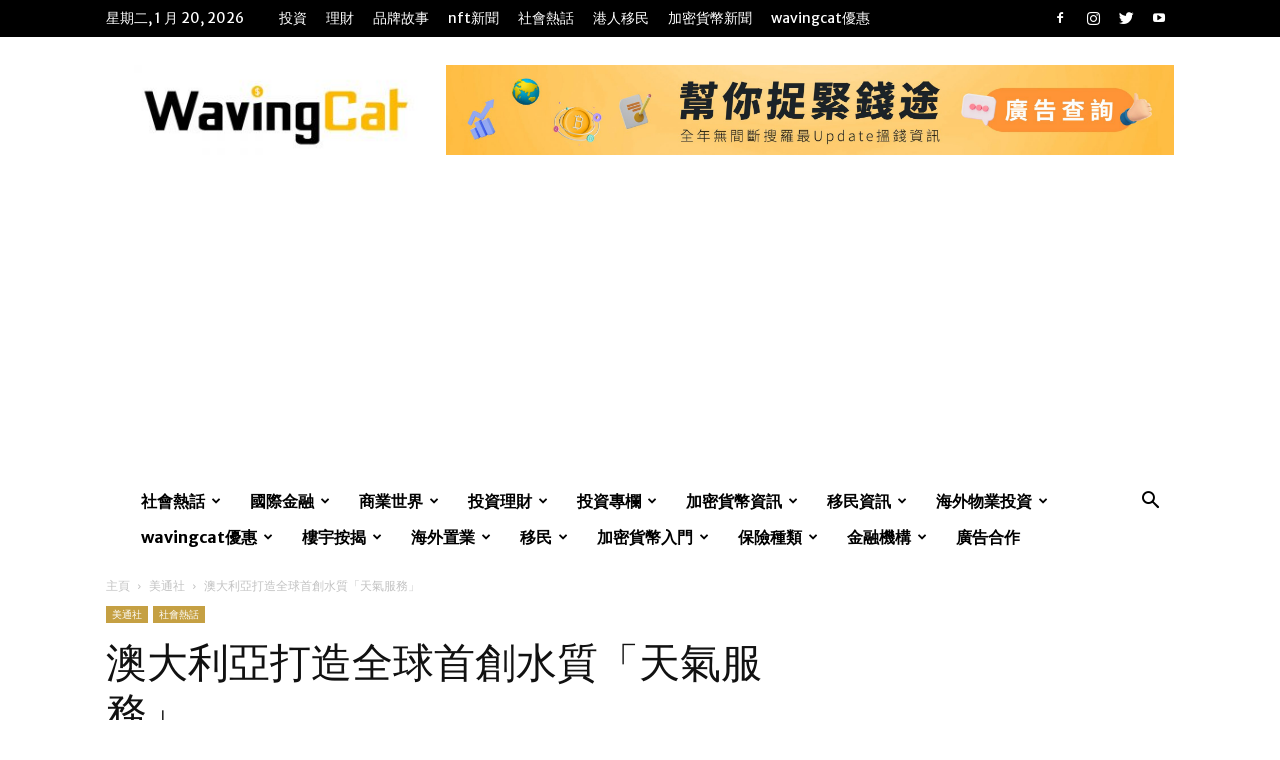

--- FILE ---
content_type: text/html; charset=UTF-8
request_url: https://wavingcat.com.hk/%E7%BE%8E%E9%80%9A%E7%A4%BE/%E6%BE%B3%E5%A4%A7%E5%88%A9%E4%BA%9E%E6%89%93%E9%80%A0%E5%85%A8%E7%90%83%E9%A6%96%E5%89%B5%E6%B0%B4%E8%B3%AA%E3%80%8C%E5%A4%A9%E6%B0%A3%E6%9C%8D%E5%8B%99%E3%80%8D/
body_size: 79400
content:
<!doctype html >
<!--[if IE 8]>    <html class="ie8" lang="en"> <![endif]-->
<!--[if IE 9]>    <html class="ie9" lang="en"> <![endif]-->
<!--[if gt IE 8]><!--> <html lang="zh-HK" prefix="og: https://ogp.me/ns#"> <!--<![endif]-->
<head>
    <title>澳大利亞打造全球首創水質「天氣服務」 - WavingCat 招財貓</title><style id="rocket-critical-css">@font-face{font-display:swap;font-family:ez-toc-icomoon;src:url(https://wavingcat.com.hk/wp-content/plugins/easy-table-of-contents/vendor/icomoon/fonts/ez-toc-icomoon.eot);src:url(https://wavingcat.com.hk/wp-content/plugins/easy-table-of-contents/vendor/icomoon/fonts/ez-toc-icomoon.eot?#iefix) format('embedded-opentype'),url(https://wavingcat.com.hk/wp-content/plugins/easy-table-of-contents/vendor/icomoon/fonts/ez-toc-icomoon.woff2) format('woff2'),url(https://wavingcat.com.hk/wp-content/plugins/easy-table-of-contents/vendor/icomoon/fonts/ez-toc-icomoon.woff) format('woff'),url(https://wavingcat.com.hk/wp-content/plugins/easy-table-of-contents/vendor/icomoon/fonts/ez-toc-icomoon.ttf) format('truetype'),url(https://wavingcat.com.hk/wp-content/plugins/easy-table-of-contents/vendor/icomoon/fonts/ez-toc-icomoon.svg#ez-toc-icomoon) format('svg');font-weight:400;font-style:normal}#ez-toc-container{background:#f9f9f9;border:1px solid #aaa;border-radius:4px;box-shadow:0 1px 1px rgba(0,0,0,.05);display:table;margin-bottom:1em;padding:10px;position:relative;width:auto}#ez-toc-container a{color:#444;box-shadow:none;text-decoration:none;text-shadow:none}#ez-toc-container a:visited{color:#9f9f9f}#ez-toc-container a.ez-toc-toggle{color:#444}.ez-toc-btn{display:inline-block;padding:6px 12px;margin-bottom:0;font-size:14px;font-weight:400;line-height:1.428571429;text-align:center;white-space:nowrap;vertical-align:middle;background-image:none;border:1px solid transparent;border-radius:4px}.ez-toc-btn-default{color:#333;background-color:#fff;border-color:#ccc}.ez-toc-btn-xs{padding:5px 10px;font-size:12px;line-height:1.5;border-radius:3px}.ez-toc-btn-xs{padding:1px 5px}.ez-toc-btn-default{text-shadow:0 -1px 0 rgba(0,0,0,.2);box-shadow:inset 0 1px 0 rgba(255,255,255,.15),0 1px 1px rgba(0,0,0,.075)}.ez-toc-btn-default{text-shadow:0 1px 0 #fff;background-image:linear-gradient(to bottom,#fff 0,#e0e0e0 100%);background-repeat:repeat-x;border-color:#dbdbdb;border-color:#ccc}.ez-toc-pull-right{float:right!important;margin-left:10px}.ez-toc-glyphicon{position:relative;top:1px;display:inline-block;font-family:'Glyphicons Halflings';-webkit-font-smoothing:antialiased;font-style:normal;font-weight:400;line-height:1;-moz-osx-font-smoothing:grayscale}.ez-toc-glyphicon:empty{width:1em}.ez-toc-toggle i.ez-toc-glyphicon{font-size:16px;margin-left:2px}[class*=ez-toc-icon-]{font-family:ez-toc-icomoon!important;speak:none;font-style:normal;font-weight:400;font-variant:normal;text-transform:none;line-height:1;-webkit-font-smoothing:antialiased;-moz-osx-font-smoothing:grayscale}.ez-toc-icon-toggle:before{content:"\e87a"}html{font-family:sans-serif;-ms-text-size-adjust:100%;-webkit-text-size-adjust:100%}body{margin:0}article,aside,header{display:block}a{background-color:transparent}strong{font-weight:bold}img{border:0}input{color:inherit;font:inherit;margin:0}html input[type="button"],input[type="submit"]{-webkit-appearance:button}input::-moz-focus-inner{border:0;padding:0}input{line-height:normal}body{visibility:visible!important}*{-webkit-box-sizing:border-box;-moz-box-sizing:border-box;box-sizing:border-box}*:before,*:after{-webkit-box-sizing:border-box;-moz-box-sizing:border-box;box-sizing:border-box}img{max-width:100%;width:auto\9;height:auto}.td-main-content-wrap{background-color:#fff}.td-page-meta{display:none}.td-container{width:1068px;margin-right:auto;margin-left:auto}.td-container:before,.td-container:after{display:table;content:'';line-height:0}.td-container:after{clear:both}.td-pb-row{*zoom:1;margin-right:-24px;margin-left:-24px;position:relative}.td-pb-row:before,.td-pb-row:after{display:table;content:''}.td-pb-row:after{clear:both}.td-pb-row [class*="td-pb-span"]{display:block;min-height:1px;float:left;padding-right:24px;padding-left:24px;position:relative}@media (min-width:1019px) and (max-width:1140px){.td-pb-row [class*="td-pb-span"]{padding-right:20px;padding-left:20px}}@media (min-width:768px) and (max-width:1018px){.td-pb-row [class*="td-pb-span"]{padding-right:14px;padding-left:14px}}@media (max-width:767px){.td-pb-row [class*="td-pb-span"]{padding-right:0;padding-left:0;float:none;width:100%}}.td-ss-main-sidebar{-webkit-backface-visibility:hidden;-webkit-perspective:1000}.td-pb-span4{width:33.33333333%}.td-pb-span8{width:66.66666667%}@media (min-width:1019px) and (max-width:1140px){.td-container{width:980px}.td-pb-row{margin-right:-20px;margin-left:-20px}}@media (min-width:768px) and (max-width:1018px){.td-container{width:740px}.td-pb-row{margin-right:-14px;margin-left:-14px}}@media (max-width:767px){.td-container{width:100%;padding-left:20px;padding-right:20px}.td-pb-row{width:100%;margin-left:0;margin-right:0}}.td-header-wrap{position:relative;z-index:2000}.td-header-row{*zoom:1;font-family:'Open Sans',arial,sans-serif}.td-header-row:before,.td-header-row:after{display:table;content:''}.td-header-row:after{clear:both}.td-header-row [class*="td-header-sp"]{display:block;min-height:1px;float:left;padding-right:24px;padding-left:24px}@media (min-width:1019px) and (max-width:1140px){.td-header-row [class*="td-header-sp"]{padding-right:20px;padding-left:20px}}@media (min-width:768px) and (max-width:1018px){.td-header-row [class*="td-header-sp"]{padding-right:14px;padding-left:14px}}@media (max-width:767px){.td-header-row [class*="td-header-sp"]{padding-right:0;padding-left:0;float:none;width:100%}}@media (max-width:767px){#td-header-search-button{display:none}}#td-header-search-button-mob{display:none}@media (max-width:767px){#td-header-search-button-mob{display:block}}@media (min-width:768px){.td-drop-down-search .td-search-form{margin:20px}}.td-header-wrap .td-drop-down-search{position:absolute;top:100%;right:0;visibility:hidden;opacity:0;transform:translate3d(0,20px,0);-webkit-transform:translate3d(0,20px,0);background-color:#fff;-webkit-box-shadow:0 2px 6px rgba(0,0,0,0.2);box-shadow:0 2px 6px rgba(0,0,0,0.2);border-top:0;width:342px}.td-header-wrap .td-drop-down-search .btn{position:absolute;height:32px;min-width:67px;line-height:17px;padding:7px 15px 8px;text-shadow:none;vertical-align:top;right:20px;margin:0!important}.td-header-wrap .td-drop-down-search:before{position:absolute;top:-9px;right:19px;display:block;content:'';width:0;height:0;border-style:solid;border-width:0 5.5px 6px 5.5px;border-color:transparent transparent #4db2ec transparent}.td-header-wrap .td-drop-down-search:after{position:absolute;top:-3px;display:block;content:'';right:0;left:0;margin:0 auto;width:100%;height:3px;background-color:#4db2ec}.td-header-wrap #td-header-search{width:235px;height:32px;margin:0;border-right:0;line-height:17px;border-color:#eaeaea!important}@media (max-width:767px){.td-header-wrap #td-header-search{width:91%;font-size:16px}}.td-banner-wrap-full{position:relative}.td-header-menu-wrap-full{z-index:9998;position:relative}@media (max-width:767px){.td-header-wrap .td-header-menu-wrap-full,.td-header-wrap .td-header-menu-wrap,.td-header-wrap .td-header-main-menu{background-color:#222!important;height:54px!important}.header-search-wrap .td-icon-search{color:#fff!important}}.td-header-wrap .td-header-menu-wrap-full{background-color:#fff}.td-header-main-menu{position:relative;z-index:999;padding-right:48px}@media (max-width:767px){.td-header-main-menu{padding-right:64px;padding-left:2px}}.sf-menu,.sf-menu ul,.sf-menu li{margin:0;list-style:none}@media (max-width:767px){.sf-menu{display:none}}.sf-menu ul{position:absolute;top:-999em;width:10em}.sf-menu>li.td-normal-menu>ul.sub-menu{left:-15px}@media (min-width:768px) and (max-width:1018px){.sf-menu>li.td-normal-menu>ul.sub-menu{left:-5px}}.sf-menu ul li{width:100%}.sf-menu li{float:left;position:relative}.sf-menu .td-menu-item>a{display:block;position:relative}.sf-menu>li>a{padding:0 14px;line-height:48px;font-size:14px;color:#000;font-weight:700;text-transform:uppercase;-webkit-backface-visibility:hidden}@media (min-width:768px) and (max-width:1018px){.sf-menu>li>a{padding:0 9px;font-size:11px}}.sf-menu>li>a:after{background-color:transparent;content:'';width:0;height:3px;position:absolute;bottom:0;left:0;right:0;margin:0 auto;-webkit-transform:translate3d(0,0,0);transform:translate3d(0,0,0)}#td-header-menu{display:inline-block;vertical-align:top}.td-normal-menu ul{box-shadow:1px 1px 4px rgba(0,0,0,0.15)}.sf-menu .td-normal-menu ul{padding:15px 0}@media (min-width:768px) and (max-width:1018px){.sf-menu .td-normal-menu ul{padding:8px 0}}.sf-menu .td-normal-menu ul ul{margin:-15px 0}@media (min-width:768px) and (max-width:1018px){.sf-menu .td-normal-menu ul ul{margin:-8px 0}}.sf-menu ul{background-color:#fff}.sf-menu ul .td-menu-item>a{padding:7px 30px;font-size:12px;line-height:20px;color:#111}@media (min-width:768px) and (max-width:1018px){.sf-menu ul .td-menu-item>a{padding:5px 16px 6px;font-size:11px}}.sf-menu .sub-menu{-webkit-backface-visibility:hidden}.header-search-wrap{position:absolute;top:0;right:0;z-index:999}.header-search-wrap .td-icon-search{display:inline-block;font-size:19px;width:48px;line-height:48px;text-align:center}@media (min-width:768px) and (max-width:1018px){.header-search-wrap .td-icon-search{font-size:15px}}@media (max-width:767px){.header-search-wrap .td-icon-search{height:54px;width:54px;line-height:54px;font-size:22px;margin-right:2px}}#td-outer-wrap{overflow:hidden}@media (max-width:767px){#td-outer-wrap{margin:auto;width:100%;-webkit-transform-origin:50% 200px 0;transform-origin:50% 200px 0}}#td-top-mobile-toggle{display:none}@media (max-width:767px){#td-top-mobile-toggle{display:inline-block;position:relative}}#td-top-mobile-toggle a{display:inline-block}#td-top-mobile-toggle i{font-size:27px;width:64px;line-height:54px;height:54px;display:inline-block;padding-top:1px;color:#fff}.td-menu-background{background-repeat:no-repeat;background-size:cover;background-position:center top;position:fixed;top:0;display:block;width:100%;height:113%;z-index:9999;visibility:hidden;transform:translate3d(-100%,0,0);-webkit-transform:translate3d(-100%,0,0)}.td-menu-background:before{content:'';width:100%;height:100%;position:absolute;top:0;left:0;opacity:0.98;background:#313b45;background:-webkit-gradient(left top,left bottom,color-stop(0%,#313b45),color-stop(100%,#3393b8));background:linear-gradient(to bottom,#313b45 0%,#3393b8 100%);filter:progid:DXImageTransform.Microsoft.gradient(startColorstr='#313b45', endColorstr='#3393b8', GradientType=0)}#td-mobile-nav{padding:0;position:fixed;width:100%;height:calc(100% + 1px);top:0;z-index:9999;visibility:hidden;transform:translate3d(-99%,0,0);-webkit-transform:translate3d(-99%,0,0);left:-1%;font-family:-apple-system,".SFNSText-Regular","San Francisco","Roboto","Segoe UI","Helvetica Neue","Lucida Grande",sans-serif}#td-mobile-nav .td_display_err{text-align:center;color:#fff;border:none;-webkit-box-shadow:0 0 8px rgba(0,0,0,0.16);box-shadow:0 0 8px rgba(0,0,0,0.16);margin:-9px -30px 24px;font-size:14px;border-radius:0;padding:12px;position:relative;background-color:rgba(255,255,255,0.06);display:none}#td-mobile-nav input:invalid{box-shadow:none!important}#td-mobile-nav{height:1px;overflow:hidden}#td-mobile-nav .td-menu-socials{padding:0 65px 0 20px;overflow:hidden;height:60px}#td-mobile-nav .td-social-icon-wrap{margin:20px 5px 0 0;display:inline-block}#td-mobile-nav .td-social-icon-wrap i{border:none;background-color:transparent;font-size:14px;width:40px;height:40px;line-height:38px;color:#fff;vertical-align:middle}#td-mobile-nav .td-social-icon-wrap .td-icon-instagram{font-size:16px}.td-mobile-close{position:absolute;right:1px;top:0;z-index:1000}.td-mobile-close .td-icon-close-mobile{height:70px;width:70px;line-height:70px;font-size:21px;color:#fff;top:4px;position:relative}.td-mobile-content{padding:20px 20px 0}.td-mobile-container{padding-bottom:20px;position:relative}.td-mobile-content ul{list-style:none;margin:0;padding:0}.td-mobile-content li{float:none;margin-left:0;-webkit-touch-callout:none}.td-mobile-content li a{display:block;line-height:21px;font-size:21px;color:#fff;margin-left:0;padding:12px 30px 12px 12px;font-weight:bold}.td-mobile-content .td-icon-menu-right{display:none;position:absolute;top:10px;right:-4px;z-index:1000;font-size:14px;padding:6px 12px;float:right;color:#fff;-webkit-transform-origin:50% 48% 0px;transform-origin:50% 48% 0px;transform:rotate(-90deg);-webkit-transform:rotate(-90deg)}.td-mobile-content .td-icon-menu-right:before{content:'\e83d'}.td-mobile-content .sub-menu{max-height:0;overflow:hidden;opacity:0}.td-mobile-content .sub-menu .td-icon-menu-right{font-size:11px;right:-2px;top:8px;color:#fff}.td-mobile-content .sub-menu a{padding:9px 26px 9px 36px!important;line-height:19px;font-size:16px;font-weight:normal}.td-mobile-content .sub-menu .sub-menu a{padding-left:55px!important}.td-mobile-content .menu-item-has-children a{width:100%;z-index:1}.td-mobile-container{opacity:1}#td-mobile-nav .td-login-animation{opacity:0;position:absolute;top:0;width:100%}#td-mobile-nav .td-login-animation .td-login-inputs{height:76px}.td-search-wrap-mob{padding:0;position:absolute;width:100%;height:auto;top:0;text-align:center;z-index:9999;visibility:hidden;color:#fff;font-family:-apple-system,".SFNSText-Regular","San Francisco","Roboto","Segoe UI","Helvetica Neue","Lucida Grande",sans-serif}.td-search-wrap-mob .td-drop-down-search{opacity:0;visibility:hidden;-webkit-backface-visibility:hidden;position:relative}.td-search-wrap-mob #td-header-search-mob{color:#fff;font-weight:bold;font-size:26px;height:40px;line-height:36px;border:0;background:transparent;outline:0;margin:8px 0;padding:0;text-align:center}.td-search-wrap-mob .td-search-input{margin:0 5%;position:relative}.td-search-wrap-mob .td-search-input span{opacity:0.8;font-size:12px}.td-search-wrap-mob .td-search-input:before,.td-search-wrap-mob .td-search-input:after{content:'';position:absolute;display:block;width:100%;height:1px;background-color:#fff;bottom:0;left:0;opacity:0.2}.td-search-wrap-mob .td-search-input:after{opacity:0.8;transform:scaleX(0);-webkit-transform:scaleX(0)}.td-search-wrap-mob .td-search-form{margin-bottom:30px}.td-search-background{background-repeat:no-repeat;background-size:cover;background-position:center top;position:fixed;top:0;display:block;width:100%;height:113%;z-index:9999;transform:translate3d(100%,0,0);-webkit-transform:translate3d(100%,0,0);visibility:hidden}.td-search-background:before{content:'';width:100%;height:100%;position:absolute;top:0;left:0;opacity:0.98;background:#313b45;background:-webkit-gradient(left top,left bottom,color-stop(0%,#313b45),color-stop(100%,#3393b8));background:linear-gradient(to bottom,#313b45 0%,#3393b8 100%);filter:progid:DXImageTransform.Microsoft.gradient(startColorstr='#313b45', endColorstr='#3393b8', GradientType=0)}.td-search-close{text-align:right;z-index:1000}.td-search-close .td-icon-close-mobile{height:70px;width:70px;line-height:70px;font-size:21px;color:#fff;position:relative;top:4px;right:0}#td-mobile-nav label{position:absolute;top:26px;left:10px;font-size:17px;color:#fff;opacity:0.6}.td-login-inputs{position:relative}body{font-family:Verdana,Geneva,sans-serif;font-size:14px;line-height:21px}p{margin-top:0;margin-bottom:21px}a{color:#4db2ec;text-decoration:none}ins{background:#fff;text-decoration:none}ul{padding:0}ul li{line-height:24px;margin-left:21px}h1,h3,h4{font-family:'Roboto',sans-serif;color:#111111;font-weight:400;margin:6px 0}h3>a{color:#111111}h1{font-size:32px;line-height:40px;margin-top:33px;margin-bottom:23px}h3{font-size:22px;line-height:30px;margin-top:27px;margin-bottom:17px}h4{font-size:19px;line-height:29px;margin-top:24px;margin-bottom:14px}input[type=submit]{font-family:'Roboto',sans-serif;font-size:13px;background-color:#222222;border-radius:0;color:#fff;border:none;padding:8px 15px;font-weight:500}input[type=text]{font-size:12px;line-height:21px;color:#444;border:1px solid #e1e1e1;width:100%;max-width:100%;height:34px;padding:3px 9px}@media (max-width:767px){input[type=text]{font-size:16px}}input[type=password]{width:100%;position:relative;top:0;display:inline-table;vertical-align:middle;font-size:12px;line-height:21px;color:#444;border:1px solid #ccc;max-width:100%;height:34px;padding:3px 9px;margin-bottom:10px}@media (max-width:767px){input[type=password]{font-size:16px}}.tagdiv-type{font-size:15px;line-height:1.74;color:#222}.tagdiv-type img{margin-bottom:21px}.tagdiv-type p{margin-bottom:26px}.tagdiv-type blockquote p{font-family:'Roboto',sans-serif;font-size:32px;line-height:40px;font-weight:400;text-transform:uppercase;color:#4db2ec;word-wrap:break-word}@media (min-width:768px) and (max-width:1018px){.tagdiv-type blockquote p{font-size:24px;line-height:32px}}@media (max-width:767px){.tagdiv-type blockquote p{font-size:22px;line-height:30px}}.td_module_wrap{position:relative;padding-bottom:35px}.td_module_wrap .entry-title{font-size:21px;line-height:25px;margin:0 0 6px 0}.entry-title{word-wrap:break-word}.td-module-thumb{position:relative;margin-bottom:13px}.td-module-thumb .entry-thumb{display:block}.td-module-meta-info{font-family:'Open Sans',arial,sans-serif;font-size:11px;margin-bottom:7px;line-height:1;min-height:17px}.td-post-author-name{font-weight:bold;display:inline-block;position:relative;top:2px}.td-post-author-name a{color:#000}.td-post-author-name div{display:inline;margin-right:2px}.td-post-date{color:#aaa;display:inline-block;position:relative;top:2px}.td-excerpt{font-size:13px;color:#777;font-family:'Open Sans',arial,sans-serif;margin-top:9px}.td-block-title span{display:inline-block}.td-main-content-wrap{padding-bottom:40px}@media (max-width:767px){.td-main-content-wrap{padding-bottom:26px}}.td-ss-main-sidebar{perspective:unset!important}.td-crumb-container{min-height:35px;margin-bottom:9px;padding-top:21px}@media (min-width:768px) and (max-width:1018px){.td-crumb-container{padding-top:16px}}@media (max-width:767px){.td-crumb-container{padding-top:11px}}@media (max-width:767px){.single-post .td-bred-no-url-last{display:none}}.entry-crumbs{font-family:'Open Sans',arial,sans-serif;font-size:12px;color:#c3c3c3;line-height:18px;padding-top:1px;padding-bottom:2px}.entry-crumbs a{color:#c3c3c3}.entry-crumbs .td-bread-sep{font-size:8px;margin:0 5px}.td-category{list-style:none;font-family:'Open Sans',arial,sans-serif;font-size:10px;margin-top:0;margin-bottom:10px;line-height:1}.td-category li{display:inline-block;margin:0 5px 5px 0;line-height:1}.td-category a{color:#fff;background-color:#222222;padding:3px 6px 4px 6px;white-space:nowrap;display:inline-block}@media (max-width:767px){.single .td-category{margin-bottom:0}}.post{background-color:#fff}.post header .entry-title{margin-top:0;margin-bottom:7px;word-wrap:break-word;font-size:41px;line-height:50px}@media (max-width:1018px){.post header .entry-title{font-size:32px;line-height:36px}}@media (max-width:767px){.post header .entry-title{margin-top:3px;margin-bottom:9px}}header .td-module-meta-info{margin-bottom:16px}header .td-post-author-name{font-weight:400;color:#444;float:left}header .td-post-author-name a{font-weight:700;margin-right:3px}header .td-post-date{margin-left:4px;color:#444;float:left}header .td-post-views{float:right;margin-right:22px}header .td-post-views span{line-height:15px;vertical-align:top}header .td-icon-views{position:relative;line-height:17px;font-size:14px;margin-right:5px}header .td-post-comments{float:right;position:relative;top:2px}header .td-post-comments a{color:#444}header .td-post-comments i{vertical-align:middle}header .td-icon-comments{margin-right:5px;font-size:9px}.td-next-prev-separator{display:none}.td-author-name{font-family:'Open Sans',arial,sans-serif;font-size:15px;line-height:21px;font-weight:700;margin:7px 0 8px 0}.td-author-name a{color:#222}.td-post-content p:empty{display:none}.td-post-featured-image{position:relative}.td-post-featured-image img{display:block;margin-bottom:26px;width:100%}.td-post-content{margin-top:21px;padding-bottom:16px}@media (max-width:767px){.td-post-content{margin-top:16px}}.td-post-content p{word-wrap:break-word}.td-post-content img{display:block}.td-post-template-default .td-post-title .td-post-comments{margin-left:22px}.td-post-template-default .td-post-title div.td-post-views{margin-right:0}@media (max-width:1018px){.td-post-template-default .td-post-header header .entry-title{font-size:32px;line-height:36px}}.td-post-template-default .td-post-featured-image img{width:auto}@font-face{font-family:'newspaper';src:url(https://wavingcat.com.hk/wp-content/themes/Newspaper/images/icons/newspaper.eot?17);src:url(https://wavingcat.com.hk/wp-content/themes/Newspaper/images/icons/newspaper.eot?17#iefix) format('embedded-opentype'),url(https://wavingcat.com.hk/wp-content/themes/Newspaper/images/icons/newspaper.woff?17) format('woff'),url(https://wavingcat.com.hk/wp-content/themes/Newspaper/images/icons/newspaper.ttf?17) format('truetype'),url(https://wavingcat.com.hk/wp-content/themes/Newspaper/images/icons/newspaper.svg?17#newspaper) format('svg');font-weight:normal;font-style:normal;font-display:swap}[class^="td-icon-"]:before,[class*=" td-icon-"]:before{font-family:'newspaper';speak:none;font-style:normal;font-weight:normal;font-variant:normal;text-transform:none;line-height:1;text-align:center;-webkit-font-smoothing:antialiased;-moz-osx-font-smoothing:grayscale}[class*="td-icon-"]{line-height:1;text-align:center;display:inline-block}.td-icon-right:before{content:'\e803'}.td-icon-views:before{content:'\e805'}.td-icon-search:before{content:'\e80a'}.td-icon-menu-right:before{content:'\e80d'}.td-icon-facebook:before{content:'\e818'}.td-icon-instagram:before{content:'\e81d'}.td-icon-read-down:before{content:'\e83d'}.td-icon-comments:before{content:"\e83b"}.td-icon-mobile:before{content:'\e83e'}.td-icon-whatsapp:before{content:'\f232'}.td-icon-close-mobile:before{content:'\e900'}.td-icon-modal-back:before{content:'\e901'}.widget{font-family:'Open Sans',arial,sans-serif;margin-bottom:38px}#td-mobile-nav .td-register-section{position:absolute;top:0;color:#fff;width:100%;z-index:-1}#td-mobile-nav .td-register-section a{color:#fff}#td-mobile-nav .td-register-section .td-icon-read-down{font-size:23px;transform:rotate(90deg);-webkit-transform:rotate(90deg);line-height:74px;width:74px}#td-mobile-nav .td-register-section .td-login-input{color:#fff;font-weight:normal;font-size:17px;height:40px;line-height:40px;border:0;background:transparent;outline:0;margin:18px 0;position:relative;border-bottom:1px solid rgba(255,255,255,0.2);border-radius:0;box-shadow:none}#td-mobile-nav .td-register-section .td-login-form-wrap{padding:0 30px}#td-mobile-nav .td-register-section .td-login-button{display:block;text-align:center;width:100%;text-transform:uppercase;line-height:50px;color:#000;border:none;-webkit-box-shadow:0 0 8px rgba(0,0,0,0.36);box-shadow:0 0 8px rgba(0,0,0,0.36);margin:17px 0 15px;font-size:17px;border-radius:0;background-color:#fff;opacity:0.8;text-shadow:none}#td-mobile-nav .td-register-section .td-login-info-text{text-align:center;margin-bottom:20px}#td-mobile-nav .td-login-title{position:absolute;top:0;padding:0 50px;text-align:center;line-height:74px;text-transform:uppercase;width:100%;font-size:17px;height:74px;overflow:hidden;z-index:-1}#td-mobile-nav .td-login-panel-title{text-align:center;font-size:16px;padding:30px 10px}#td-mobile-nav .td-login-panel-title span{display:inline-block;font-size:28px;font-weight:bold;width:100%;margin-bottom:10px}.td_block_wrap{margin-bottom:48px;position:relative;clear:both}@media (max-width:767px){.td_block_wrap{margin-bottom:32px}}.td-block-title-wrap{position:relative}.td_block_template_11 .td-block-title{font-size:17px;font-weight:500;margin-top:2px;margin-bottom:24px;line-height:44px;padding:0;position:relative;text-align:left}.td_block_template_11 .td-block-title:before,.td_block_template_11 .td-block-title:after{content:'';width:100%;height:2px;position:absolute;left:0;background-color:#f5f5f5}.td_block_template_11 .td-block-title:after{bottom:100%}.td_block_template_11 .td-block-title:before{top:100%}.td_block_template_11 .td-block-title>*{color:#000}.td-social-sharing-hidden ul{display:none}.td-social-network{position:relative;display:inline-block;margin:0 3px 7px;height:40px;min-width:40px;font-size:11px;text-align:center;vertical-align:middle}.td-ps-notext .td-social-network .td-social-but-icon{border-top-right-radius:2px;border-bottom-right-radius:2px}.td-social-network{color:#000;overflow:hidden}.td-social-network .td-social-but-icon{border-top-left-radius:2px;border-bottom-left-radius:2px}.td-social-network .td-social-but-text{border-top-right-radius:2px;border-bottom-right-radius:2px}.td-social-but-text,.td-social-but-icon{display:inline-block;position:relative}.td-social-but-icon{padding-left:13px;padding-right:13px;line-height:40px;z-index:1}.td-social-but-icon i{position:relative;top:-1px;vertical-align:middle}.td-social-but-text{margin-left:-6px;padding-left:12px;padding-right:17px;line-height:40px}.td-social-but-text:before{content:'';position:absolute;top:12px;left:0;width:1px;height:16px;background-color:#fff;opacity:0.2;z-index:1}.td-social-whatsapp .td-icon-whatsapp{font-size:18px}@media (min-width:767px){.td-social-whatsapp{display:none}}.td-ps-bg .td-social-network{color:#fff}.td-ps-bg .td-social-facebook .td-social-but-text{background-color:#516eab}.td-ps-bg .td-social-twitter .td-social-but-text{background-color:#29c5f6}.td-ps-bg .td-social-whatsapp .td-social-but-icon,.td-ps-bg .td-social-whatsapp .td-social-but-text{background-color:#7bbf6a}.td-ps-bg .td-social-linkedin .td-social-but-text{background-color:#0266a0}.td-ps-bg .td-social-telegram .td-social-but-text{background-color:#179cde}.td-ps-notext .td-social-but-icon{width:40px}.td-ps-notext .td-social-network .td-social-but-text{display:none}.mfp-hide{display:none!important}.white-popup-block{position:relative;margin:0 auto;max-width:500px;min-height:500px;font-family:'Open Sans',arial,sans-serif;text-align:center;color:#fff;vertical-align:top;-webkit-box-shadow:0px 0px 20px 0px rgba(0,0,0,0.2);box-shadow:0px 0px 20px 0px rgba(0,0,0,0.2);padding:0 0 24px;overflow:hidden}.white-popup-block:after{content:'';width:100%;height:100%;position:absolute;top:0;left:0;display:block;background:rgba(0,69,130,0.8);background:-webkit-gradient(left bottom,right top,color-stop(0%,rgba(0,69,130,0.8)),color-stop(100%,rgba(38,134,146,0.8)));background:linear-gradient(45deg,rgba(0,69,130,0.8) 0%,rgba(38,134,146,0.8) 100%);filter:progid:DXImageTransform.Microsoft.gradient(startColorstr='#2a80cb', endColorstr='#42bdcd', GradientType=1);z-index:-2}.white-popup-block:before{content:'';width:100%;height:100%;position:absolute;top:0;left:0;display:block;background-size:cover;background-position:top;background-repeat:no-repeat;z-index:-3}#login_pass-mob,#login_pass{display:none!important}.td-header-rec-wrap{position:relative;min-height:90px}@media (min-width:768px) and (max-width:1018px){.td-header-rec-wrap{min-height:60px}}@media (max-width:767px){.td-header-rec-wrap{margin-left:auto;margin-right:auto;display:table;min-height:0!important}}.td-header-sp-recs{padding:0!important;width:728px;position:relative;min-height:0!important}@media (min-width:768px) and (max-width:1018px){.td-header-sp-recs{width:470px}}@media (max-width:767px){.td-header-sp-recs{width:100%}}.td-g-rec-id-content_top{clear:both}.td-container-wrap{background-color:#fff;margin-left:auto;margin-right:auto}.wpb_button{display:inline-block;font-family:'Open Sans',arial,sans-serif;font-weight:600;line-height:24px;text-shadow:none;border:none;border-radius:0;margin-bottom:21px}.widget{overflow:hidden}body.td-animation-stack-type0 .td-animation-stack .entry-thumb,body.td-animation-stack-type0 .post img{opacity:0}html{font-family:sans-serif;-ms-text-size-adjust:100%;-webkit-text-size-adjust:100%}body{margin:0}article,aside,header{display:block}a{background-color:transparent}strong{font-weight:bold}h1{font-size:2em;margin:0.67em 0}img{border:0}input{color:inherit;font:inherit;margin:0}html input[type="button"],input[type="submit"]{-webkit-appearance:button}input::-moz-focus-inner{border:0;padding:0}input{line-height:normal}.td-header-sp-logo img{margin:auto;position:absolute;top:0;bottom:0;left:0;right:0}.td-main-menu-logo{display:none;float:left;margin-right:10px;height:48px}@media (max-width:767px){.td-main-menu-logo{display:block;margin-right:0;height:0}}.td-main-menu-logo a{line-height:48px}.td-main-menu-logo img{padding:3px 0;position:relative;vertical-align:middle;max-height:48px}@media (max-width:767px){.td-main-menu-logo img{margin:auto;bottom:0;top:0;left:0;right:0;position:absolute;padding:0}}@media (max-width:1140px){.td-main-menu-logo img{max-width:180px}}.td-visual-hidden{border:0;width:1px;height:1px;margin:-1px;overflow:hidden;padding:0;position:absolute}.td-header-top-menu-full{position:relative;z-index:9999}@media (max-width:767px){.td-header-top-menu-full{display:none}}.td-header-style-3 .td-header-menu-wrap-full{background-color:transparent!important}.td-header-style-3 .td-header-top-menu-full{background-color:#111}.td-header-style-3 .td-header-sp-logo{width:284px;position:relative;height:90px;margin:28px}@media (min-width:1019px) and (max-width:1140px){.td-header-style-3 .td-header-sp-logo{width:224px;margin-left:0}}@media (min-width:768px) and (max-width:1018px){.td-header-style-3 .td-header-sp-logo{width:214px;height:60px;margin:14px 28px 0 28px}}@media (max-width:767px){.td-header-style-3 .td-header-sp-logo{display:none}}.td-header-style-3 .td-header-sp-logo img{max-height:90px}@media (min-width:768px) and (max-width:1018px){.td-header-style-3 .td-header-sp-logo img{max-height:60px}}.td-header-style-3 .td-header-sp-recs{margin:28px 0}@media (min-width:768px) and (max-width:1018px){.td-header-style-3 .td-header-sp-recs{margin:14px 0}}@media (max-width:767px){.td-header-style-3 .td-header-sp-recs{margin:0}}.td-header-style-3 .header-search-wrap .td-icon-search{color:#fff}.td-header-style-3 .td-header-main-menu{background-color:#151515}@media (max-width:767px){.td-header-style-3 .td-header-main-menu{padding-left:2px}}.td-header-style-3 .sf-menu>li>a{color:#fff}.td-header-style-3 .sf-menu>li>a:after{display:none}.td-full-layout .td-header-style-3 .td-header-main-menu{padding-left:21px}@media (max-width:767px){.td-full-layout .td-header-style-3 .td-header-main-menu{padding-left:0}}.td-header-top-menu{color:#fff;font-size:11px}.td-header-top-menu a{color:#fff}@media (min-width:1019px) and (max-width:1140px){.td-header-top-menu{overflow:visible}}.td-header-sp-top-menu{line-height:28px;padding:0!important;z-index:1000;float:left}@media (max-width:767px){.td-header-sp-top-menu{display:none!important}}.td-header-sp-top-widget{position:relative;line-height:28px;text-align:right;padding-left:0!important;padding-right:0!important}.td-header-sp-top-widget .td-social-icon-wrap .td-icon-font{vertical-align:middle}@media (max-width:767px){.td-header-sp-top-widget{width:100%;text-align:center}}.td_data_time{display:inline-block;margin-right:32px}.td-social-icon-wrap>a{display:inline-block}.td-social-icon-wrap .td-icon-font{font-size:12px;width:30px;height:24px;line-height:24px}.td-social-icon-wrap .td-icon-instagram{font-size:15px}@media (max-width:767px){.td-social-icon-wrap{margin:0 3px}}.top-bar-style-1 .td-header-sp-top-widget{float:right}.td_module_16{padding-bottom:40px}@media (max-width:767px){.td_module_16{padding-bottom:26px}}.td_module_16 .td-module-thumb{position:absolute;left:0;top:0}@media (max-width:767px){.td_module_16 .td-module-thumb{width:80px}}.td_module_16 .item-details{margin-left:174px;min-height:150px}@media (max-width:767px){.td_module_16 .item-details{margin-left:95px;min-height:80px}}.td_module_16 .entry-title{font-size:22px;line-height:28px;margin-bottom:5px}@media (max-width:767px){.td_module_16 .entry-title{font-weight:500}}@media (max-width:500px){.td_module_16 .entry-title{font-size:17px;line-height:22px}}@media (max-width:767px){.td_module_16 .td-excerpt{display:none}}.td_block_21 .td_module_16 .td-module-meta-info{margin-bottom:0}.td_block_21.td-column-1 .td-module-thumb{width:100px}@media (min-width:768px) and (max-width:1018px){.td_block_21.td-column-1 .td-module-thumb{width:50px}}@media (max-width:767px){.td_block_21.td-column-1 .td-module-thumb{width:80px}}.td_block_21.td-column-1 .item-details{margin-left:115px;min-height:100px}@media (min-width:768px) and (max-width:1018px){.td_block_21.td-column-1 .item-details{margin-left:60px;min-height:50px}}@media (max-width:767px){.td_block_21.td-column-1 .item-details{margin-left:95px;min-height:80px}}.td_block_21.td-column-1 .entry-title{font-size:17px;line-height:23px;min-height:0;padding-left:0}@media (min-width:768px) and (max-width:1018px){.td_block_21.td-column-1 .entry-title{font-size:14px;line-height:21px}}@media (max-width:767px){.td_block_21.td-column-1 .entry-title{font-size:22px;line-height:28px;font-weight:500}}@media (max-width:500px){.td_block_21.td-column-1 .entry-title{font-size:17px;line-height:22px}}.td_block_21.td-column-1 .td-excerpt{display:none}.td_block_21.td-column-1 .td_module_16{padding-bottom:19px}.td_block_21 .td_module_wrap:last-child{padding-bottom:0}.td-pulldown-filter-list{display:none}.td-business .td_block_template_11 .td-block-title{padding-top:6px}.td-business .td_block_template_11 .td-block-title:after{height:1px}.td-business .td_block_template_11 .td-block-title:before{display:none}</style><link rel="preload" as="style" href="https://fonts.googleapis.com/css?family=Open%20Sans%7CMerriweather%20Sans%3A400%2C700%2C800%7COpen%20Sans%3A400%2C600%2C700%2C800%7CRoboto%3A400%2C500%2C700%2C800&#038;display=swap" /><link rel="stylesheet" href="https://fonts.googleapis.com/css?family=Open%20Sans%7CMerriweather%20Sans%3A400%2C700%2C800%7COpen%20Sans%3A400%2C600%2C700%2C800%7CRoboto%3A400%2C500%2C700%2C800&#038;display=swap" media="print" onload="this.media='all'" /><noscript><link rel="preload" href="https://fonts.googleapis.com/css?family=Open%20Sans%7CMerriweather%20Sans%3A400%2C700%2C800%7COpen%20Sans%3A400%2C600%2C700%2C800%7CRoboto%3A400%2C500%2C700%2C800&#038;display=swap" data-rocket-async="style" as="style" onload="this.onload=null;this.rel='stylesheet'" /></noscript><link rel="preload" href="https://wavingcat.com.hk/wp-content/cache/min/1/76be020e91b752662f8e690be3b8ca09.css" data-rocket-async="style" as="style" onload="this.onload=null;this.rel='stylesheet'" media="all" data-minify="1" />
    <meta charset="UTF-8" />
    <meta name="viewport" content="width=device-width, initial-scale=1.0">
    <link rel="pingback" href="https://wavingcat.com.hk/xmlrpc.php" />
    <link rel="icon" type="image/png" href="https://wavingcat.com.hk/wp-content/uploads/2021/04/WavingCat-招財貓.png">
<!-- Search Engine Optimization by Rank Math - https://rankmath.com/ -->
<meta name="description" content="澳大利亞國家科學機構CSIRO啟動了一項任務，提供全球首款地空水質監測系統。據聯合國估計，全球有30億人可能面臨不安全用水的風險。借助澳大利亞AquaWatch，CSIRO正在與國際合作夥伴合作，幫助保護淡水和沿海資源。"/>
<meta name="robots" content="index, follow, max-snippet:-1, max-video-preview:-1, max-image-preview:large"/>
<link rel="canonical" href="https://wavingcat.com.hk/%e7%be%8e%e9%80%9a%e7%a4%be/%e6%be%b3%e5%a4%a7%e5%88%a9%e4%ba%9e%e6%89%93%e9%80%a0%e5%85%a8%e7%90%83%e9%a6%96%e5%89%b5%e6%b0%b4%e8%b3%aa%e3%80%8c%e5%a4%a9%e6%b0%a3%e6%9c%8d%e5%8b%99%e3%80%8d/" />
<meta property="og:locale" content="zh_HK" />
<meta property="og:type" content="article" />
<meta property="og:title" content="澳大利亞打造全球首創水質「天氣服務」 - WavingCat 招財貓" />
<meta property="og:description" content="澳大利亞國家科學機構CSIRO啟動了一項任務，提供全球首款地空水質監測系統。據聯合國估計，全球有30億人可能面臨不安全用水的風險。借助澳大利亞AquaWatch，CSIRO正在與國際合作夥伴合作，幫助保護淡水和沿海資源。" />
<meta property="og:url" content="https://wavingcat.com.hk/%e7%be%8e%e9%80%9a%e7%a4%be/%e6%be%b3%e5%a4%a7%e5%88%a9%e4%ba%9e%e6%89%93%e9%80%a0%e5%85%a8%e7%90%83%e9%a6%96%e5%89%b5%e6%b0%b4%e8%b3%aa%e3%80%8c%e5%a4%a9%e6%b0%a3%e6%9c%8d%e5%8b%99%e3%80%8d/" />
<meta property="og:site_name" content="WavingCat 招財貓" />
<meta property="article:publisher" content="https://www.facebook.com/Waving-Cat-101288958497866/" />
<meta property="article:tag" content="澳洲" />
<meta property="article:tag" content="澳大利亞" />
<meta property="article:section" content="美通社" />
<meta property="og:image" content="https://wavingcat.com.hk/wp-content/uploads/2023/03/2542542542.png" />
<meta property="og:image:secure_url" content="https://wavingcat.com.hk/wp-content/uploads/2023/03/2542542542.png" />
<meta property="og:image:width" content="1200" />
<meta property="og:image:height" content="628" />
<meta property="og:image:alt" content="澳大利亞打造全球首創水質「天氣服務」" />
<meta property="og:image:type" content="image/png" />
<meta property="article:published_time" content="2023-03-22T17:07:00+08:00" />
<meta name="twitter:card" content="summary_large_image" />
<meta name="twitter:title" content="澳大利亞打造全球首創水質「天氣服務」 - WavingCat 招財貓" />
<meta name="twitter:description" content="澳大利亞國家科學機構CSIRO啟動了一項任務，提供全球首款地空水質監測系統。據聯合國估計，全球有30億人可能面臨不安全用水的風險。借助澳大利亞AquaWatch，CSIRO正在與國際合作夥伴合作，幫助保護淡水和沿海資源。" />
<meta name="twitter:image" content="https://wavingcat.com.hk/wp-content/uploads/2023/03/2542542542.png" />
<script type="application/ld+json" class="rank-math-schema">{"@context":"https://schema.org","@graph":[{"@type":"Organization","@id":"https://wavingcat.com.hk/#organization","name":"WavingCat \u62db\u8ca1\u8c93","url":"https://wavingcat.com.hk","sameAs":["https://www.facebook.com/Waving-Cat-101288958497866/"],"logo":{"@type":"ImageObject","@id":"https://wavingcat.com.hk/#logo","url":"https://wavingcat.com.hk/wp-content/uploads/2021/04/WavingCat-\u62db\u8ca1\u8c93.png","contentUrl":"https://wavingcat.com.hk/wp-content/uploads/2021/04/WavingCat-\u62db\u8ca1\u8c93.png","caption":"WavingCat \u62db\u8ca1\u8c93","inLanguage":"zh-HK","width":"514","height":"492"}},{"@type":"WebSite","@id":"https://wavingcat.com.hk/#website","url":"https://wavingcat.com.hk","name":"WavingCat \u62db\u8ca1\u8c93","publisher":{"@id":"https://wavingcat.com.hk/#organization"},"inLanguage":"zh-HK"},{"@type":"ImageObject","@id":"https://wavingcat.com.hk/wp-content/uploads/2023/03/2542542542.png","url":"https://wavingcat.com.hk/wp-content/uploads/2023/03/2542542542.png","width":"1200","height":"628","caption":"\u6fb3\u5927\u5229\u4e9e\u6253\u9020\u5168\u7403\u9996\u5275\u6c34\u8cea\u300c\u5929\u6c23\u670d\u52d9\u300d","inLanguage":"zh-HK"},{"@type":"WebPage","@id":"https://wavingcat.com.hk/%e7%be%8e%e9%80%9a%e7%a4%be/%e6%be%b3%e5%a4%a7%e5%88%a9%e4%ba%9e%e6%89%93%e9%80%a0%e5%85%a8%e7%90%83%e9%a6%96%e5%89%b5%e6%b0%b4%e8%b3%aa%e3%80%8c%e5%a4%a9%e6%b0%a3%e6%9c%8d%e5%8b%99%e3%80%8d/#webpage","url":"https://wavingcat.com.hk/%e7%be%8e%e9%80%9a%e7%a4%be/%e6%be%b3%e5%a4%a7%e5%88%a9%e4%ba%9e%e6%89%93%e9%80%a0%e5%85%a8%e7%90%83%e9%a6%96%e5%89%b5%e6%b0%b4%e8%b3%aa%e3%80%8c%e5%a4%a9%e6%b0%a3%e6%9c%8d%e5%8b%99%e3%80%8d/","name":"\u6fb3\u5927\u5229\u4e9e\u6253\u9020\u5168\u7403\u9996\u5275\u6c34\u8cea\u300c\u5929\u6c23\u670d\u52d9\u300d - WavingCat \u62db\u8ca1\u8c93","datePublished":"2023-03-22T17:07:00+08:00","dateModified":"2023-03-22T17:07:00+08:00","isPartOf":{"@id":"https://wavingcat.com.hk/#website"},"primaryImageOfPage":{"@id":"https://wavingcat.com.hk/wp-content/uploads/2023/03/2542542542.png"},"inLanguage":"zh-HK"},{"@type":"Person","@id":"https://wavingcat.com.hk/author/infoprnasis-com/","name":"PR Newswire\u7f8e\u901a\u793e","url":"https://wavingcat.com.hk/author/infoprnasis-com/","image":{"@type":"ImageObject","@id":"https://wavingcat.com.hk/wp-content/uploads/2023/02/prn-150x150.jpeg","url":"https://wavingcat.com.hk/wp-content/uploads/2023/02/prn-150x150.jpeg","caption":"PR Newswire\u7f8e\u901a\u793e","inLanguage":"zh-HK"},"worksFor":{"@id":"https://wavingcat.com.hk/#organization"}},{"@type":"BlogPosting","headline":"\u6fb3\u5927\u5229\u4e9e\u6253\u9020\u5168\u7403\u9996\u5275\u6c34\u8cea\u300c\u5929\u6c23\u670d\u52d9\u300d - WavingCat \u62db\u8ca1\u8c93","keywords":"\u6fb3\u5927\u5229\u4e9e","datePublished":"2023-03-22T17:07:00+08:00","dateModified":"2023-03-22T17:07:00+08:00","articleSection":"\u793e\u6703\u71b1\u8a71, \u7f8e\u901a\u793e","author":{"@id":"https://wavingcat.com.hk/author/infoprnasis-com/","name":"PR Newswire\u7f8e\u901a\u793e"},"publisher":{"@id":"https://wavingcat.com.hk/#organization"},"description":"\u6fb3\u5927\u5229\u4e9e\u570b\u5bb6\u79d1\u5b78\u6a5f\u69cbCSIRO\u555f\u52d5\u4e86\u4e00\u9805\u4efb\u52d9\uff0c\u63d0\u4f9b\u5168\u7403\u9996\u6b3e\u5730\u7a7a\u6c34\u8cea\u76e3\u6e2c\u7cfb\u7d71\u3002\u64da\u806f\u5408\u570b\u4f30\u8a08\uff0c\u5168\u7403\u670930\u5104\u4eba\u53ef\u80fd\u9762\u81e8\u4e0d\u5b89\u5168\u7528\u6c34\u7684\u98a8\u96aa\u3002\u501f\u52a9\u6fb3\u5927\u5229\u4e9eAquaWatch\uff0cCSIRO\u6b63\u5728\u8207\u570b\u969b\u5408\u4f5c\u5925\u4f34\u5408\u4f5c\uff0c\u5e6b\u52a9\u4fdd\u8b77\u6de1\u6c34\u548c\u6cbf\u6d77\u8cc7\u6e90\u3002","name":"\u6fb3\u5927\u5229\u4e9e\u6253\u9020\u5168\u7403\u9996\u5275\u6c34\u8cea\u300c\u5929\u6c23\u670d\u52d9\u300d - WavingCat \u62db\u8ca1\u8c93","@id":"https://wavingcat.com.hk/%e7%be%8e%e9%80%9a%e7%a4%be/%e6%be%b3%e5%a4%a7%e5%88%a9%e4%ba%9e%e6%89%93%e9%80%a0%e5%85%a8%e7%90%83%e9%a6%96%e5%89%b5%e6%b0%b4%e8%b3%aa%e3%80%8c%e5%a4%a9%e6%b0%a3%e6%9c%8d%e5%8b%99%e3%80%8d/#richSnippet","isPartOf":{"@id":"https://wavingcat.com.hk/%e7%be%8e%e9%80%9a%e7%a4%be/%e6%be%b3%e5%a4%a7%e5%88%a9%e4%ba%9e%e6%89%93%e9%80%a0%e5%85%a8%e7%90%83%e9%a6%96%e5%89%b5%e6%b0%b4%e8%b3%aa%e3%80%8c%e5%a4%a9%e6%b0%a3%e6%9c%8d%e5%8b%99%e3%80%8d/#webpage"},"image":{"@id":"https://wavingcat.com.hk/wp-content/uploads/2023/03/2542542542.png"},"inLanguage":"zh-HK","mainEntityOfPage":{"@id":"https://wavingcat.com.hk/%e7%be%8e%e9%80%9a%e7%a4%be/%e6%be%b3%e5%a4%a7%e5%88%a9%e4%ba%9e%e6%89%93%e9%80%a0%e5%85%a8%e7%90%83%e9%a6%96%e5%89%b5%e6%b0%b4%e8%b3%aa%e3%80%8c%e5%a4%a9%e6%b0%a3%e6%9c%8d%e5%8b%99%e3%80%8d/#webpage"}}]}</script>
<!-- /Rank Math WordPress SEO plugin -->

<script type='application/javascript'>console.log('PixelYourSite Free version 8.2.8');</script>
<link rel='dns-prefetch' href='//fonts.googleapis.com' />
<link rel='dns-prefetch' href='//www.googletagmanager.com' />
<link rel='dns-prefetch' href='//pagead2.googlesyndication.com' />
<link href='https://fonts.gstatic.com' crossorigin rel='preconnect' />
<link rel="alternate" type="application/rss+xml" title="訂閱《WavingCat 招財貓》&raquo; 資訊提供" href="https://wavingcat.com.hk/feed/" />
<link rel="alternate" type="application/rss+xml" title="訂閱《WavingCat 招財貓》&raquo; 留言的資訊提供" href="https://wavingcat.com.hk/comments/feed/" />
<style type="text/css">
img.wp-smiley,
img.emoji {
	display: inline !important;
	border: none !important;
	box-shadow: none !important;
	height: 1em !important;
	width: 1em !important;
	margin: 0 0.07em !important;
	vertical-align: -0.1em !important;
	background: none !important;
	padding: 0 !important;
}
</style>
	


<style id='classic-theme-styles-inline-css' type='text/css'>
/*! This file is auto-generated */
.wp-block-button__link{color:#fff;background-color:#32373c;border-radius:9999px;box-shadow:none;text-decoration:none;padding:calc(.667em + 2px) calc(1.333em + 2px);font-size:1.125em}.wp-block-file__button{background:#32373c;color:#fff;text-decoration:none}
</style>
<style id='global-styles-inline-css' type='text/css'>
body{--wp--preset--color--black: #000000;--wp--preset--color--cyan-bluish-gray: #abb8c3;--wp--preset--color--white: #ffffff;--wp--preset--color--pale-pink: #f78da7;--wp--preset--color--vivid-red: #cf2e2e;--wp--preset--color--luminous-vivid-orange: #ff6900;--wp--preset--color--luminous-vivid-amber: #fcb900;--wp--preset--color--light-green-cyan: #7bdcb5;--wp--preset--color--vivid-green-cyan: #00d084;--wp--preset--color--pale-cyan-blue: #8ed1fc;--wp--preset--color--vivid-cyan-blue: #0693e3;--wp--preset--color--vivid-purple: #9b51e0;--wp--preset--gradient--vivid-cyan-blue-to-vivid-purple: linear-gradient(135deg,rgba(6,147,227,1) 0%,rgb(155,81,224) 100%);--wp--preset--gradient--light-green-cyan-to-vivid-green-cyan: linear-gradient(135deg,rgb(122,220,180) 0%,rgb(0,208,130) 100%);--wp--preset--gradient--luminous-vivid-amber-to-luminous-vivid-orange: linear-gradient(135deg,rgba(252,185,0,1) 0%,rgba(255,105,0,1) 100%);--wp--preset--gradient--luminous-vivid-orange-to-vivid-red: linear-gradient(135deg,rgba(255,105,0,1) 0%,rgb(207,46,46) 100%);--wp--preset--gradient--very-light-gray-to-cyan-bluish-gray: linear-gradient(135deg,rgb(238,238,238) 0%,rgb(169,184,195) 100%);--wp--preset--gradient--cool-to-warm-spectrum: linear-gradient(135deg,rgb(74,234,220) 0%,rgb(151,120,209) 20%,rgb(207,42,186) 40%,rgb(238,44,130) 60%,rgb(251,105,98) 80%,rgb(254,248,76) 100%);--wp--preset--gradient--blush-light-purple: linear-gradient(135deg,rgb(255,206,236) 0%,rgb(152,150,240) 100%);--wp--preset--gradient--blush-bordeaux: linear-gradient(135deg,rgb(254,205,165) 0%,rgb(254,45,45) 50%,rgb(107,0,62) 100%);--wp--preset--gradient--luminous-dusk: linear-gradient(135deg,rgb(255,203,112) 0%,rgb(199,81,192) 50%,rgb(65,88,208) 100%);--wp--preset--gradient--pale-ocean: linear-gradient(135deg,rgb(255,245,203) 0%,rgb(182,227,212) 50%,rgb(51,167,181) 100%);--wp--preset--gradient--electric-grass: linear-gradient(135deg,rgb(202,248,128) 0%,rgb(113,206,126) 100%);--wp--preset--gradient--midnight: linear-gradient(135deg,rgb(2,3,129) 0%,rgb(40,116,252) 100%);--wp--preset--font-size--small: 11px;--wp--preset--font-size--medium: 20px;--wp--preset--font-size--large: 32px;--wp--preset--font-size--x-large: 42px;--wp--preset--font-size--regular: 15px;--wp--preset--font-size--larger: 50px;--wp--preset--spacing--20: 0.44rem;--wp--preset--spacing--30: 0.67rem;--wp--preset--spacing--40: 1rem;--wp--preset--spacing--50: 1.5rem;--wp--preset--spacing--60: 2.25rem;--wp--preset--spacing--70: 3.38rem;--wp--preset--spacing--80: 5.06rem;--wp--preset--shadow--natural: 6px 6px 9px rgba(0, 0, 0, 0.2);--wp--preset--shadow--deep: 12px 12px 50px rgba(0, 0, 0, 0.4);--wp--preset--shadow--sharp: 6px 6px 0px rgba(0, 0, 0, 0.2);--wp--preset--shadow--outlined: 6px 6px 0px -3px rgba(255, 255, 255, 1), 6px 6px rgba(0, 0, 0, 1);--wp--preset--shadow--crisp: 6px 6px 0px rgba(0, 0, 0, 1);}:where(.is-layout-flex){gap: 0.5em;}:where(.is-layout-grid){gap: 0.5em;}body .is-layout-flow > .alignleft{float: left;margin-inline-start: 0;margin-inline-end: 2em;}body .is-layout-flow > .alignright{float: right;margin-inline-start: 2em;margin-inline-end: 0;}body .is-layout-flow > .aligncenter{margin-left: auto !important;margin-right: auto !important;}body .is-layout-constrained > .alignleft{float: left;margin-inline-start: 0;margin-inline-end: 2em;}body .is-layout-constrained > .alignright{float: right;margin-inline-start: 2em;margin-inline-end: 0;}body .is-layout-constrained > .aligncenter{margin-left: auto !important;margin-right: auto !important;}body .is-layout-constrained > :where(:not(.alignleft):not(.alignright):not(.alignfull)){max-width: var(--wp--style--global--content-size);margin-left: auto !important;margin-right: auto !important;}body .is-layout-constrained > .alignwide{max-width: var(--wp--style--global--wide-size);}body .is-layout-flex{display: flex;}body .is-layout-flex{flex-wrap: wrap;align-items: center;}body .is-layout-flex > *{margin: 0;}body .is-layout-grid{display: grid;}body .is-layout-grid > *{margin: 0;}:where(.wp-block-columns.is-layout-flex){gap: 2em;}:where(.wp-block-columns.is-layout-grid){gap: 2em;}:where(.wp-block-post-template.is-layout-flex){gap: 1.25em;}:where(.wp-block-post-template.is-layout-grid){gap: 1.25em;}.has-black-color{color: var(--wp--preset--color--black) !important;}.has-cyan-bluish-gray-color{color: var(--wp--preset--color--cyan-bluish-gray) !important;}.has-white-color{color: var(--wp--preset--color--white) !important;}.has-pale-pink-color{color: var(--wp--preset--color--pale-pink) !important;}.has-vivid-red-color{color: var(--wp--preset--color--vivid-red) !important;}.has-luminous-vivid-orange-color{color: var(--wp--preset--color--luminous-vivid-orange) !important;}.has-luminous-vivid-amber-color{color: var(--wp--preset--color--luminous-vivid-amber) !important;}.has-light-green-cyan-color{color: var(--wp--preset--color--light-green-cyan) !important;}.has-vivid-green-cyan-color{color: var(--wp--preset--color--vivid-green-cyan) !important;}.has-pale-cyan-blue-color{color: var(--wp--preset--color--pale-cyan-blue) !important;}.has-vivid-cyan-blue-color{color: var(--wp--preset--color--vivid-cyan-blue) !important;}.has-vivid-purple-color{color: var(--wp--preset--color--vivid-purple) !important;}.has-black-background-color{background-color: var(--wp--preset--color--black) !important;}.has-cyan-bluish-gray-background-color{background-color: var(--wp--preset--color--cyan-bluish-gray) !important;}.has-white-background-color{background-color: var(--wp--preset--color--white) !important;}.has-pale-pink-background-color{background-color: var(--wp--preset--color--pale-pink) !important;}.has-vivid-red-background-color{background-color: var(--wp--preset--color--vivid-red) !important;}.has-luminous-vivid-orange-background-color{background-color: var(--wp--preset--color--luminous-vivid-orange) !important;}.has-luminous-vivid-amber-background-color{background-color: var(--wp--preset--color--luminous-vivid-amber) !important;}.has-light-green-cyan-background-color{background-color: var(--wp--preset--color--light-green-cyan) !important;}.has-vivid-green-cyan-background-color{background-color: var(--wp--preset--color--vivid-green-cyan) !important;}.has-pale-cyan-blue-background-color{background-color: var(--wp--preset--color--pale-cyan-blue) !important;}.has-vivid-cyan-blue-background-color{background-color: var(--wp--preset--color--vivid-cyan-blue) !important;}.has-vivid-purple-background-color{background-color: var(--wp--preset--color--vivid-purple) !important;}.has-black-border-color{border-color: var(--wp--preset--color--black) !important;}.has-cyan-bluish-gray-border-color{border-color: var(--wp--preset--color--cyan-bluish-gray) !important;}.has-white-border-color{border-color: var(--wp--preset--color--white) !important;}.has-pale-pink-border-color{border-color: var(--wp--preset--color--pale-pink) !important;}.has-vivid-red-border-color{border-color: var(--wp--preset--color--vivid-red) !important;}.has-luminous-vivid-orange-border-color{border-color: var(--wp--preset--color--luminous-vivid-orange) !important;}.has-luminous-vivid-amber-border-color{border-color: var(--wp--preset--color--luminous-vivid-amber) !important;}.has-light-green-cyan-border-color{border-color: var(--wp--preset--color--light-green-cyan) !important;}.has-vivid-green-cyan-border-color{border-color: var(--wp--preset--color--vivid-green-cyan) !important;}.has-pale-cyan-blue-border-color{border-color: var(--wp--preset--color--pale-cyan-blue) !important;}.has-vivid-cyan-blue-border-color{border-color: var(--wp--preset--color--vivid-cyan-blue) !important;}.has-vivid-purple-border-color{border-color: var(--wp--preset--color--vivid-purple) !important;}.has-vivid-cyan-blue-to-vivid-purple-gradient-background{background: var(--wp--preset--gradient--vivid-cyan-blue-to-vivid-purple) !important;}.has-light-green-cyan-to-vivid-green-cyan-gradient-background{background: var(--wp--preset--gradient--light-green-cyan-to-vivid-green-cyan) !important;}.has-luminous-vivid-amber-to-luminous-vivid-orange-gradient-background{background: var(--wp--preset--gradient--luminous-vivid-amber-to-luminous-vivid-orange) !important;}.has-luminous-vivid-orange-to-vivid-red-gradient-background{background: var(--wp--preset--gradient--luminous-vivid-orange-to-vivid-red) !important;}.has-very-light-gray-to-cyan-bluish-gray-gradient-background{background: var(--wp--preset--gradient--very-light-gray-to-cyan-bluish-gray) !important;}.has-cool-to-warm-spectrum-gradient-background{background: var(--wp--preset--gradient--cool-to-warm-spectrum) !important;}.has-blush-light-purple-gradient-background{background: var(--wp--preset--gradient--blush-light-purple) !important;}.has-blush-bordeaux-gradient-background{background: var(--wp--preset--gradient--blush-bordeaux) !important;}.has-luminous-dusk-gradient-background{background: var(--wp--preset--gradient--luminous-dusk) !important;}.has-pale-ocean-gradient-background{background: var(--wp--preset--gradient--pale-ocean) !important;}.has-electric-grass-gradient-background{background: var(--wp--preset--gradient--electric-grass) !important;}.has-midnight-gradient-background{background: var(--wp--preset--gradient--midnight) !important;}.has-small-font-size{font-size: var(--wp--preset--font-size--small) !important;}.has-medium-font-size{font-size: var(--wp--preset--font-size--medium) !important;}.has-large-font-size{font-size: var(--wp--preset--font-size--large) !important;}.has-x-large-font-size{font-size: var(--wp--preset--font-size--x-large) !important;}
.wp-block-navigation a:where(:not(.wp-element-button)){color: inherit;}
:where(.wp-block-post-template.is-layout-flex){gap: 1.25em;}:where(.wp-block-post-template.is-layout-grid){gap: 1.25em;}
:where(.wp-block-columns.is-layout-flex){gap: 2em;}:where(.wp-block-columns.is-layout-grid){gap: 2em;}
.wp-block-pullquote{font-size: 1.5em;line-height: 1.6;}
</style>



<style id='ez-toc-inline-css' type='text/css'>
div#ez-toc-container .ez-toc-title {font-size: 120%;}div#ez-toc-container .ez-toc-title {font-weight: 500;}div#ez-toc-container ul li {font-size: 95%;}div#ez-toc-container ul li {font-weight: 500;}div#ez-toc-container nav ul ul li {font-size: 90%;}
.ez-toc-container-direction {direction: ltr;}.ez-toc-counter ul{counter-reset: item ;}.ez-toc-counter nav ul li a::before {content: counters(item, '.', decimal) '. ';display: inline-block;counter-increment: item;flex-grow: 0;flex-shrink: 0;margin-right: .2em; float: left; }.ez-toc-widget-direction {direction: ltr;}.ez-toc-widget-container ul{counter-reset: item ;}.ez-toc-widget-container nav ul li a::before {content: counters(item, '.', decimal) '. ';display: inline-block;counter-increment: item;flex-grow: 0;flex-shrink: 0;margin-right: .2em; float: left; }
</style>



<style id='td-theme-inline-css' type='text/css'>
    
        @media (max-width: 767px) {
            .td-header-desktop-wrap {
                display: none;
            }
        }
        @media (min-width: 767px) {
            .td-header-mobile-wrap {
                display: none;
            }
        }
    
	
</style>




<script type='text/javascript' src='https://wavingcat.com.hk/wp-includes/js/jquery/jquery.min.js?ver=3.7.0' id='jquery-core-js'></script>
<script type='text/javascript' src='https://wavingcat.com.hk/wp-includes/js/jquery/jquery-migrate.min.js?ver=3.4.1' id='jquery-migrate-js'></script>
<script type='text/javascript' src='https://wavingcat.com.hk/wp-content/plugins/easy-sticky-sidebar/assets/js/sticky-sidebar.js?ver=1.4.3' id='SSuprydp_script-js'></script>
<script type='text/javascript' src='https://wavingcat.com.hk/wp-content/plugins/pixelyoursite/dist/scripts/jquery.bind-first-0.2.3.min.js?ver=6.3.7' id='jquery-bind-first-js'></script>
<script type='text/javascript' src='https://wavingcat.com.hk/wp-content/plugins/pixelyoursite/dist/scripts/js.cookie-2.1.3.min.js?ver=2.1.3' id='js-cookie-js'></script>
<script type='text/javascript' id='pys-js-extra'>
/* <![CDATA[ */
var pysOptions = {"staticEvents":{"facebook":{"PageView":[{"delay":0,"type":"static","name":"PageView","pixelIds":["183122943659692"],"eventID":"f985822f-4a53-4d0b-b105-4b9579ab4f33","params":{"post_category":"\u793e\u6703\u71b1\u8a71, \u7f8e\u901a\u793e","page_title":"\u6fb3\u5927\u5229\u4e9e\u6253\u9020\u5168\u7403\u9996\u5275\u6c34\u8cea\u300c\u5929\u6c23\u670d\u52d9\u300d","post_type":"post","post_id":9185,"plugin":"PixelYourSite","user_role":"guest","event_url":"wavingcat.com.hk\/%E7%BE%8E%E9%80%9A%E7%A4%BE\/%E6%BE%B3%E5%A4%A7%E5%88%A9%E4%BA%9E%E6%89%93%E9%80%A0%E5%85%A8%E7%90%83%E9%A6%96%E5%89%B5%E6%B0%B4%E8%B3%AA%E3%80%8C%E5%A4%A9%E6%B0%A3%E6%9C%8D%E5%8B%99%E3%80%8D\/"},"e_id":"init_event","ids":[],"hasTimeWindow":false,"timeWindow":0,"woo_order":"","edd_order":""}]}},"dynamicEvents":{"signal_form":{"facebook":{"delay":0,"type":"dyn","name":"Signal","pixelIds":["183122943659692"],"eventID":"d0dae0a2-3315-410d-9fa4-8fcf7903e8f6","params":{"event_action":"Form","page_title":"\u6fb3\u5927\u5229\u4e9e\u6253\u9020\u5168\u7403\u9996\u5275\u6c34\u8cea\u300c\u5929\u6c23\u670d\u52d9\u300d","post_type":"post","post_id":9185,"plugin":"PixelYourSite","user_role":"guest","event_url":"wavingcat.com.hk\/%E7%BE%8E%E9%80%9A%E7%A4%BE\/%E6%BE%B3%E5%A4%A7%E5%88%A9%E4%BA%9E%E6%89%93%E9%80%A0%E5%85%A8%E7%90%83%E9%A6%96%E5%89%B5%E6%B0%B4%E8%B3%AA%E3%80%8C%E5%A4%A9%E6%B0%A3%E6%9C%8D%E5%8B%99%E3%80%8D\/"},"e_id":"signal_form","ids":[],"hasTimeWindow":false,"timeWindow":0,"woo_order":"","edd_order":""}},"signal_download":{"facebook":{"delay":0,"type":"dyn","name":"Signal","extensions":["","doc","exe","js","pdf","ppt","tgz","zip","xls"],"pixelIds":["183122943659692"],"eventID":"b86cd105-fa0e-410c-acb0-70032a1e4dae","params":{"event_action":"Download","page_title":"\u6fb3\u5927\u5229\u4e9e\u6253\u9020\u5168\u7403\u9996\u5275\u6c34\u8cea\u300c\u5929\u6c23\u670d\u52d9\u300d","post_type":"post","post_id":9185,"plugin":"PixelYourSite","user_role":"guest","event_url":"wavingcat.com.hk\/%E7%BE%8E%E9%80%9A%E7%A4%BE\/%E6%BE%B3%E5%A4%A7%E5%88%A9%E4%BA%9E%E6%89%93%E9%80%A0%E5%85%A8%E7%90%83%E9%A6%96%E5%89%B5%E6%B0%B4%E8%B3%AA%E3%80%8C%E5%A4%A9%E6%B0%A3%E6%9C%8D%E5%8B%99%E3%80%8D\/"},"e_id":"signal_download","ids":[],"hasTimeWindow":false,"timeWindow":0,"woo_order":"","edd_order":""}},"signal_comment":{"facebook":{"delay":0,"type":"dyn","name":"Signal","pixelIds":["183122943659692"],"eventID":"9d3d616a-b7d6-42b6-b98f-441b2c5429a7","params":{"event_action":"Comment","page_title":"\u6fb3\u5927\u5229\u4e9e\u6253\u9020\u5168\u7403\u9996\u5275\u6c34\u8cea\u300c\u5929\u6c23\u670d\u52d9\u300d","post_type":"post","post_id":9185,"plugin":"PixelYourSite","user_role":"guest","event_url":"wavingcat.com.hk\/%E7%BE%8E%E9%80%9A%E7%A4%BE\/%E6%BE%B3%E5%A4%A7%E5%88%A9%E4%BA%9E%E6%89%93%E9%80%A0%E5%85%A8%E7%90%83%E9%A6%96%E5%89%B5%E6%B0%B4%E8%B3%AA%E3%80%8C%E5%A4%A9%E6%B0%A3%E6%9C%8D%E5%8B%99%E3%80%8D\/"},"e_id":"signal_comment","ids":[],"hasTimeWindow":false,"timeWindow":0,"woo_order":"","edd_order":""}}},"triggerEvents":[],"triggerEventTypes":[],"facebook":{"pixelIds":["183122943659692"],"advancedMatching":[],"removeMetadata":false,"contentParams":{"post_type":"post","post_id":9185,"content_name":"\u6fb3\u5927\u5229\u4e9e\u6253\u9020\u5168\u7403\u9996\u5275\u6c34\u8cea\u300c\u5929\u6c23\u670d\u52d9\u300d","categories":"\u7f8e\u901a\u793e, \u793e\u6703\u71b1\u8a71","tags":"\u6fb3\u6d32, \u6fb3\u5927\u5229\u4e9e"},"commentEventEnabled":true,"wooVariableAsSimple":false,"downloadEnabled":true,"formEventEnabled":true,"ajaxForServerEvent":true,"serverApiEnabled":true,"wooCRSendFromServer":false},"debug":"","siteUrl":"https:\/\/wavingcat.com.hk","ajaxUrl":"https:\/\/wavingcat.com.hk\/wp-admin\/admin-ajax.php","enable_remove_download_url_param":"1","gdpr":{"ajax_enabled":false,"all_disabled_by_api":false,"facebook_disabled_by_api":false,"analytics_disabled_by_api":false,"google_ads_disabled_by_api":false,"pinterest_disabled_by_api":false,"bing_disabled_by_api":false,"facebook_prior_consent_enabled":true,"analytics_prior_consent_enabled":true,"google_ads_prior_consent_enabled":null,"pinterest_prior_consent_enabled":true,"bing_prior_consent_enabled":true,"cookiebot_integration_enabled":false,"cookiebot_facebook_consent_category":"marketing","cookiebot_analytics_consent_category":"statistics","cookiebot_google_ads_consent_category":null,"cookiebot_pinterest_consent_category":"marketing","cookiebot_bing_consent_category":"marketing","consent_magic_integration_enabled":false,"real_cookie_banner_integration_enabled":false,"cookie_notice_integration_enabled":false,"cookie_law_info_integration_enabled":false},"edd":{"enabled":false},"woo":{"enabled":false}};
/* ]]> */
</script>
<script type='text/javascript' src='https://wavingcat.com.hk/wp-content/plugins/pixelyoursite/dist/scripts/public.js?ver=8.2.8' id='pys-js'></script>
<link rel="https://api.w.org/" href="https://wavingcat.com.hk/wp-json/" /><link rel="alternate" type="application/json" href="https://wavingcat.com.hk/wp-json/wp/v2/posts/9185" /><link rel="EditURI" type="application/rsd+xml" title="RSD" href="https://wavingcat.com.hk/xmlrpc.php?rsd" />
<meta name="generator" content="WordPress 6.3.7" />
<link rel='shortlink' href='https://wavingcat.com.hk/?p=9185' />
<link rel="alternate" type="application/json+oembed" href="https://wavingcat.com.hk/wp-json/oembed/1.0/embed?url=https%3A%2F%2Fwavingcat.com.hk%2F%25e7%25be%258e%25e9%2580%259a%25e7%25a4%25be%2F%25e6%25be%25b3%25e5%25a4%25a7%25e5%2588%25a9%25e4%25ba%259e%25e6%2589%2593%25e9%2580%25a0%25e5%2585%25a8%25e7%2590%2583%25e9%25a6%2596%25e5%2589%25b5%25e6%25b0%25b4%25e8%25b3%25aa%25e3%2580%258c%25e5%25a4%25a9%25e6%25b0%25a3%25e6%259c%258d%25e5%258b%2599%25e3%2580%258d%2F" />
<link rel="alternate" type="text/xml+oembed" href="https://wavingcat.com.hk/wp-json/oembed/1.0/embed?url=https%3A%2F%2Fwavingcat.com.hk%2F%25e7%25be%258e%25e9%2580%259a%25e7%25a4%25be%2F%25e6%25be%25b3%25e5%25a4%25a7%25e5%2588%25a9%25e4%25ba%259e%25e6%2589%2593%25e9%2580%25a0%25e5%2585%25a8%25e7%2590%2583%25e9%25a6%2596%25e5%2589%25b5%25e6%25b0%25b4%25e8%25b3%25aa%25e3%2580%258c%25e5%25a4%25a9%25e6%25b0%25a3%25e6%259c%258d%25e5%258b%2599%25e3%2580%258d%2F&#038;format=xml" />

		<!-- GA Google Analytics @ https://m0n.co/ga -->
		<script async src="https://www.googletagmanager.com/gtag/js?id=UA-201386153-1"></script>
		<script>
			window.dataLayer = window.dataLayer || [];
			function gtag(){dataLayer.push(arguments);}
			gtag('js', new Date());
			gtag('config', 'UA-201386153-1');
		</script>

	<meta name="generator" content="Site Kit by Google 1.148.0" /><meta name="facebook-domain-verification" content="6uywaedclb2od3h6g969hrkgnopu4b" /><!--[if lt IE 9]><script src="https://cdnjs.cloudflare.com/ajax/libs/html5shiv/3.7.3/html5shiv.js"></script><![endif]-->
        <script>
        window.tdb_global_vars = {"wpRestUrl":"https:\/\/wavingcat.com.hk\/wp-json\/","permalinkStructure":"\/%category%\/%postname%\/"};
        window.tdb_p_autoload_vars = {"isAjax":false,"isAdminBarShowing":false,"autoloadScrollPercent":50,"postAutoloadStatus":"off","origPostEditUrl":null};
    </script>
    
    <style id="tdb-global-colors">
        :root {--accent-color: #fff;}
    </style>
	

<!-- Google AdSense meta tags added by Site Kit -->
<meta name="google-adsense-platform-account" content="ca-host-pub-2644536267352236">
<meta name="google-adsense-platform-domain" content="sitekit.withgoogle.com">
<!-- End Google AdSense meta tags added by Site Kit -->

<!-- Meta Pixel Code -->
<script type='text/javascript'>
!function(f,b,e,v,n,t,s){if(f.fbq)return;n=f.fbq=function(){n.callMethod?
n.callMethod.apply(n,arguments):n.queue.push(arguments)};if(!f._fbq)f._fbq=n;
n.push=n;n.loaded=!0;n.version='2.0';n.queue=[];t=b.createElement(e);t.async=!0;
t.src=v;s=b.getElementsByTagName(e)[0];s.parentNode.insertBefore(t,s)}(window,
document,'script','https://connect.facebook.net/en_US/fbevents.js?v=next');
</script>
<!-- End Meta Pixel Code -->

      <script type='text/javascript'>
        var url = window.location.origin + '?ob=open-bridge';
        fbq('set', 'openbridge', '183122943659692', url);
      </script>
    <script type='text/javascript'>fbq('init', '183122943659692', {}, {
    "agent": "wordpress-6.3.7-3.0.13"
})</script><script type='text/javascript'>
    fbq('track', 'PageView', []);
  </script>
<!-- Meta Pixel Code -->
<noscript>
<img height="1" width="1" style="display:none" alt="fbpx"
src="https://www.facebook.com/tr?id=183122943659692&ev=PageView&noscript=1" />
</noscript>
<!-- End Meta Pixel Code -->

<!-- Google Tag Manager snippet added by Site Kit -->
<script type="text/javascript">
			( function( w, d, s, l, i ) {
				w[l] = w[l] || [];
				w[l].push( {'gtm.start': new Date().getTime(), event: 'gtm.js'} );
				var f = d.getElementsByTagName( s )[0],
					j = d.createElement( s ), dl = l != 'dataLayer' ? '&l=' + l : '';
				j.async = true;
				j.src = 'https://www.googletagmanager.com/gtm.js?id=' + i + dl;
				f.parentNode.insertBefore( j, f );
			} )( window, document, 'script', 'dataLayer', 'GTM-T6MJ8GP' );
			
</script>

<!-- End Google Tag Manager snippet added by Site Kit -->

<!-- Google AdSense snippet added by Site Kit -->
<script async="async" src="https://pagead2.googlesyndication.com/pagead/js/adsbygoogle.js?client=ca-pub-4657861417561619&amp;host=ca-host-pub-2644536267352236" crossorigin="anonymous" type="text/javascript"></script>

<!-- End Google AdSense snippet added by Site Kit -->

<!-- JS generated by theme -->

<script>
    
    

	    var tdBlocksArray = []; //here we store all the items for the current page

	    // td_block class - each ajax block uses a object of this class for requests
	    function tdBlock() {
		    this.id = '';
		    this.block_type = 1; //block type id (1-234 etc)
		    this.atts = '';
		    this.td_column_number = '';
		    this.td_current_page = 1; //
		    this.post_count = 0; //from wp
		    this.found_posts = 0; //from wp
		    this.max_num_pages = 0; //from wp
		    this.td_filter_value = ''; //current live filter value
		    this.is_ajax_running = false;
		    this.td_user_action = ''; // load more or infinite loader (used by the animation)
		    this.header_color = '';
		    this.ajax_pagination_infinite_stop = ''; //show load more at page x
	    }

        // td_js_generator - mini detector
        ( function () {
            var htmlTag = document.getElementsByTagName("html")[0];

	        if ( navigator.userAgent.indexOf("MSIE 10.0") > -1 ) {
                htmlTag.className += ' ie10';
            }

            if ( !!navigator.userAgent.match(/Trident.*rv\:11\./) ) {
                htmlTag.className += ' ie11';
            }

	        if ( navigator.userAgent.indexOf("Edge") > -1 ) {
                htmlTag.className += ' ieEdge';
            }

            if ( /(iPad|iPhone|iPod)/g.test(navigator.userAgent) ) {
                htmlTag.className += ' td-md-is-ios';
            }

            var user_agent = navigator.userAgent.toLowerCase();
            if ( user_agent.indexOf("android") > -1 ) {
                htmlTag.className += ' td-md-is-android';
            }

            if ( -1 !== navigator.userAgent.indexOf('Mac OS X')  ) {
                htmlTag.className += ' td-md-is-os-x';
            }

            if ( /chrom(e|ium)/.test(navigator.userAgent.toLowerCase()) ) {
               htmlTag.className += ' td-md-is-chrome';
            }

            if ( -1 !== navigator.userAgent.indexOf('Firefox') ) {
                htmlTag.className += ' td-md-is-firefox';
            }

            if ( -1 !== navigator.userAgent.indexOf('Safari') && -1 === navigator.userAgent.indexOf('Chrome') ) {
                htmlTag.className += ' td-md-is-safari';
            }

            if( -1 !== navigator.userAgent.indexOf('IEMobile') ){
                htmlTag.className += ' td-md-is-iemobile';
            }

        })();

        var tdLocalCache = {};

        ( function () {
            "use strict";

            tdLocalCache = {
                data: {},
                remove: function (resource_id) {
                    delete tdLocalCache.data[resource_id];
                },
                exist: function (resource_id) {
                    return tdLocalCache.data.hasOwnProperty(resource_id) && tdLocalCache.data[resource_id] !== null;
                },
                get: function (resource_id) {
                    return tdLocalCache.data[resource_id];
                },
                set: function (resource_id, cachedData) {
                    tdLocalCache.remove(resource_id);
                    tdLocalCache.data[resource_id] = cachedData;
                }
            };
        })();

    
    
var td_viewport_interval_list=[{"limitBottom":767,"sidebarWidth":228},{"limitBottom":1018,"sidebarWidth":300},{"limitBottom":1140,"sidebarWidth":324}];
var td_animation_stack_effect="type0";
var tds_animation_stack=true;
var td_animation_stack_specific_selectors=".entry-thumb, img, .td-lazy-img";
var td_animation_stack_general_selectors=".td-animation-stack img, .td-animation-stack .entry-thumb, .post img, .td-animation-stack .td-lazy-img";
var tdc_is_installed="yes";
var td_ajax_url="https:\/\/wavingcat.com.hk\/wp-admin\/admin-ajax.php?td_theme_name=Newspaper&v=12.5.1";
var td_get_template_directory_uri="https:\/\/wavingcat.com.hk\/wp-content\/plugins\/td-composer\/legacy\/common";
var tds_snap_menu="snap";
var tds_logo_on_sticky="";
var tds_header_style="3";
var td_please_wait="Please wait...";
var td_email_user_pass_incorrect="User or password incorrect!";
var td_email_user_incorrect="Email or username incorrect!";
var td_email_incorrect="Email incorrect!";
var td_user_incorrect="Username incorrect!";
var td_email_user_empty="Email or username empty!";
var td_pass_empty="Pass empty!";
var td_pass_pattern_incorrect="Invalid Pass Pattern!";
var td_retype_pass_incorrect="Retyped Pass incorrect!";
var tds_more_articles_on_post_enable="";
var tds_more_articles_on_post_time_to_wait="";
var tds_more_articles_on_post_pages_distance_from_top=0;
var tds_theme_color_site_wide="#c5a043";
var tds_smart_sidebar="enabled";
var tdThemeName="Newspaper";
var tdThemeNameWl="Newspaper";
var td_magnific_popup_translation_tPrev="Previous (Left arrow key)";
var td_magnific_popup_translation_tNext="Next (Right arrow key)";
var td_magnific_popup_translation_tCounter="%curr% of %total%";
var td_magnific_popup_translation_ajax_tError="The content from %url% could not be loaded.";
var td_magnific_popup_translation_image_tError="The image #%curr% could not be loaded.";
var tdBlockNonce="b53d666f8d";
var tdsDateFormat="l, F j, Y";
var tdDateNamesI18n={"month_names":["1 \u6708","2 \u6708","3 \u6708","4 \u6708","5 \u6708","6 \u6708","7 \u6708","8 \u6708","9 \u6708","10 \u6708","11 \u6708","12 \u6708"],"month_names_short":["1 \u6708","2 \u6708","3 \u6708","4 \u6708","5 \u6708","6 \u6708","7 \u6708","8 \u6708","9 \u6708","10 \u6708","11 \u6708","12 \u6708"],"day_names":["\u661f\u671f\u65e5","\u661f\u671f\u4e00","\u661f\u671f\u4e8c","\u661f\u671f\u4e09","\u661f\u671f\u56db","\u661f\u671f\u4e94","\u661f\u671f\u516d"],"day_names_short":["\u9031\u65e5","\u9031\u4e00","\u9031\u4e8c","\u9031\u4e09","\u9031\u56db","\u9031\u4e94","\u9031\u516d"]};
var tdb_modal_confirm="Save";
var tdb_modal_cancel="Cancel";
var tdb_modal_confirm_alt="Yes";
var tdb_modal_cancel_alt="No";
var td_ad_background_click_link="";
var td_ad_background_click_target="";
</script>


<!-- Header style compiled by theme -->

<style>
    
.td-header-wrap .black-menu .sf-menu > .current-menu-item > a,
    .td-header-wrap .black-menu .sf-menu > .current-menu-ancestor > a,
    .td-header-wrap .black-menu .sf-menu > .current-category-ancestor > a,
    .td-header-wrap .black-menu .sf-menu > li > a:hover,
    .td-header-wrap .black-menu .sf-menu > .sfHover > a,
    .sf-menu > .current-menu-item > a:after,
    .sf-menu > .current-menu-ancestor > a:after,
    .sf-menu > .current-category-ancestor > a:after,
    .sf-menu > li:hover > a:after,
    .sf-menu > .sfHover > a:after,
    .header-search-wrap .td-drop-down-search:after,
    .header-search-wrap .td-drop-down-search .btn:hover,
    input[type=submit]:hover,
    .td-read-more a,
    .td-post-category:hover,
    body .td_top_authors .td-active .td-author-post-count,
    body .td_top_authors .td-active .td-author-comments-count,
    body .td_top_authors .td_mod_wrap:hover .td-author-post-count,
    body .td_top_authors .td_mod_wrap:hover .td-author-comments-count,
    .td-404-sub-sub-title a:hover,
    .td-search-form-widget .wpb_button:hover,
    .td-rating-bar-wrap div,
    .dropcap,
    .td_wrapper_video_playlist .td_video_controls_playlist_wrapper,
    .wpb_default,
    .wpb_default:hover,
    .td-left-smart-list:hover,
    .td-right-smart-list:hover,
    #bbpress-forums button:hover,
    .bbp_widget_login .button:hover,
    .td-footer-wrapper .td-post-category,
    .td-footer-wrapper .widget_product_search input[type="submit"]:hover,
    .single-product .product .summary .cart .button:hover,
    .td-next-prev-wrap a:hover,
    .td-load-more-wrap a:hover,
    .td-post-small-box a:hover,
    .page-nav .current,
    .page-nav:first-child > div,
    #bbpress-forums .bbp-pagination .current,
    #bbpress-forums #bbp-single-user-details #bbp-user-navigation li.current a,
    .td-theme-slider:hover .slide-meta-cat a,
    a.vc_btn-black:hover,
    .td-trending-now-wrapper:hover .td-trending-now-title,
    .td-scroll-up,
    .td-smart-list-button:hover,
    .td-weather-information:before,
    .td-weather-week:before,
    .td_block_exchange .td-exchange-header:before,
    .td-pulldown-syle-2 .td-subcat-dropdown ul:after,
    .td_block_template_9 .td-block-title:after,
    .td_block_template_15 .td-block-title:before,
    div.wpforms-container .wpforms-form div.wpforms-submit-container button[type=submit],
    .td-close-video-fixed {
        background-color: #c5a043;
    }

    .td_block_template_4 .td-related-title .td-cur-simple-item:before {
        border-color: #c5a043 transparent transparent transparent !important;
    }
    
    
    .td_block_template_4 .td-related-title .td-cur-simple-item,
    .td_block_template_3 .td-related-title .td-cur-simple-item,
    .td_block_template_9 .td-related-title:after {
        background-color: #c5a043;
    }

    a,
    cite a:hover,
    .td-page-content blockquote p,
    .td-post-content blockquote p,
    .mce-content-body blockquote p,
    .comment-content blockquote p,
    .wpb_text_column blockquote p,
    .td_block_text_with_title blockquote p,
    .td_module_wrap:hover .entry-title a,
    .td-subcat-filter .td-subcat-list a:hover,
    .td-subcat-filter .td-subcat-dropdown a:hover,
    .td_quote_on_blocks,
    .dropcap2,
    .dropcap3,
    body .td_top_authors .td-active .td-authors-name a,
    body .td_top_authors .td_mod_wrap:hover .td-authors-name a,
    .td-post-next-prev-content a:hover,
    .author-box-wrap .td-author-social a:hover,
    .td-author-name a:hover,
    .td-author-url a:hover,
    .comment-reply-link:hover,
    .logged-in-as a:hover,
    #cancel-comment-reply-link:hover,
    .td-search-query,
    .widget a:hover,
    .td_wp_recentcomments a:hover,
    .archive .widget_archive .current,
    .archive .widget_archive .current a,
    .widget_calendar tfoot a:hover,
    #bbpress-forums li.bbp-header .bbp-reply-content span a:hover,
    #bbpress-forums .bbp-forum-freshness a:hover,
    #bbpress-forums .bbp-topic-freshness a:hover,
    #bbpress-forums .bbp-forums-list li a:hover,
    #bbpress-forums .bbp-forum-title:hover,
    #bbpress-forums .bbp-topic-permalink:hover,
    #bbpress-forums .bbp-topic-started-by a:hover,
    #bbpress-forums .bbp-topic-started-in a:hover,
    #bbpress-forums .bbp-body .super-sticky li.bbp-topic-title .bbp-topic-permalink,
    #bbpress-forums .bbp-body .sticky li.bbp-topic-title .bbp-topic-permalink,
    .widget_display_replies .bbp-author-name,
    .widget_display_topics .bbp-author-name,
    .td-subfooter-menu li a:hover,
    a.vc_btn-black:hover,
    .td-smart-list-dropdown-wrap .td-smart-list-button:hover,
    .td-instagram-user a,
    .td-block-title-wrap .td-wrapper-pulldown-filter .td-pulldown-filter-display-option:hover,
    .td-block-title-wrap .td-wrapper-pulldown-filter .td-pulldown-filter-display-option:hover i,
    .td-block-title-wrap .td-wrapper-pulldown-filter .td-pulldown-filter-link:hover,
    .td-block-title-wrap .td-wrapper-pulldown-filter .td-pulldown-filter-item .td-cur-simple-item,
    .td-pulldown-syle-2 .td-subcat-dropdown:hover .td-subcat-more span,
    .td-pulldown-syle-2 .td-subcat-dropdown:hover .td-subcat-more i,
    .td-pulldown-syle-3 .td-subcat-dropdown:hover .td-subcat-more span,
    .td-pulldown-syle-3 .td-subcat-dropdown:hover .td-subcat-more i,
    .td_block_template_2 .td-related-title .td-cur-simple-item,
    .td_block_template_5 .td-related-title .td-cur-simple-item,
    .td_block_template_6 .td-related-title .td-cur-simple-item,
    .td_block_template_7 .td-related-title .td-cur-simple-item,
    .td_block_template_8 .td-related-title .td-cur-simple-item,
    .td_block_template_9 .td-related-title .td-cur-simple-item,
    .td_block_template_10 .td-related-title .td-cur-simple-item,
    .td_block_template_11 .td-related-title .td-cur-simple-item,
    .td_block_template_12 .td-related-title .td-cur-simple-item,
    .td_block_template_13 .td-related-title .td-cur-simple-item,
    .td_block_template_14 .td-related-title .td-cur-simple-item,
    .td_block_template_15 .td-related-title .td-cur-simple-item,
    .td_block_template_16 .td-related-title .td-cur-simple-item,
    .td_block_template_17 .td-related-title .td-cur-simple-item,
    .td-theme-wrap .sf-menu ul .td-menu-item > a:hover,
    .td-theme-wrap .sf-menu ul .sfHover > a,
    .td-theme-wrap .sf-menu ul .current-menu-ancestor > a,
    .td-theme-wrap .sf-menu ul .current-category-ancestor > a,
    .td-theme-wrap .sf-menu ul .current-menu-item > a,
    .td_outlined_btn,
    body .td_block_categories_tags .td-ct-item:hover,
    body .td_block_list_menu li.current-menu-item > a,
    body .td_block_list_menu li.current-menu-ancestor > a,
    body .td_block_list_menu li.current-category-ancestor > a {
        color: #c5a043;
    }

    a.vc_btn-black.vc_btn_square_outlined:hover,
    a.vc_btn-black.vc_btn_outlined:hover {
        color: #c5a043 !important;
    }

    .td-next-prev-wrap a:hover,
    .td-load-more-wrap a:hover,
    .td-post-small-box a:hover,
    .page-nav .current,
    .page-nav:first-child > div,
    #bbpress-forums .bbp-pagination .current,
    .post .td_quote_box,
    .page .td_quote_box,
    a.vc_btn-black:hover,
    .td_block_template_5 .td-block-title > *,
    .td_outlined_btn {
        border-color: #c5a043;
    }

    .td_wrapper_video_playlist .td_video_currently_playing:after {
        border-color: #c5a043 !important;
    }

    .header-search-wrap .td-drop-down-search:before {
        border-color: transparent transparent #c5a043 transparent;
    }

    .block-title > span,
    .block-title > a,
    .block-title > label,
    .widgettitle,
    .widgettitle:after,
    body .td-trending-now-title,
    .td-trending-now-wrapper:hover .td-trending-now-title,
    .wpb_tabs li.ui-tabs-active a,
    .wpb_tabs li:hover a,
    .vc_tta-container .vc_tta-color-grey.vc_tta-tabs-position-top.vc_tta-style-classic .vc_tta-tabs-container .vc_tta-tab.vc_active > a,
    .vc_tta-container .vc_tta-color-grey.vc_tta-tabs-position-top.vc_tta-style-classic .vc_tta-tabs-container .vc_tta-tab:hover > a,
    .td_block_template_1 .td-related-title .td-cur-simple-item,
    .td-subcat-filter .td-subcat-dropdown:hover .td-subcat-more, 
    .td_3D_btn,
    .td_shadow_btn,
    .td_default_btn,
    .td_round_btn, 
    .td_outlined_btn:hover {
    	background-color: #c5a043;
    }
    .block-title,
    .td_block_template_1 .td-related-title,
    .wpb_tabs .wpb_tabs_nav,
    .vc_tta-container .vc_tta-color-grey.vc_tta-tabs-position-top.vc_tta-style-classic .vc_tta-tabs-container {
        border-color: #c5a043;
    }
    .td_block_wrap .td-subcat-item a.td-cur-simple-item {
	    color: #c5a043;
	}


    
    .td-grid-style-4 .entry-title
    {
        background-color: rgba(197, 160, 67, 0.7);
    }


    
    .block-title > span,
    .block-title > span > a,
    .block-title > a,
    .block-title > label,
    .widgettitle,
    .widgettitle:after,
    body .td-trending-now-title,
    .td-trending-now-wrapper:hover .td-trending-now-title,
    .wpb_tabs li.ui-tabs-active a,
    .wpb_tabs li:hover a,
    .vc_tta-container .vc_tta-color-grey.vc_tta-tabs-position-top.vc_tta-style-classic .vc_tta-tabs-container .vc_tta-tab.vc_active > a,
    .vc_tta-container .vc_tta-color-grey.vc_tta-tabs-position-top.vc_tta-style-classic .vc_tta-tabs-container .vc_tta-tab:hover > a,
    .td_block_template_1 .td-related-title .td-cur-simple-item,
    .td-subcat-filter .td-subcat-dropdown:hover .td-subcat-more,
    .td-weather-information:before,
    .td-weather-week:before,
    .td_block_exchange .td-exchange-header:before,
    .td-theme-wrap .td_block_template_3 .td-block-title > *,
    .td-theme-wrap .td_block_template_4 .td-block-title > *,
    .td-theme-wrap .td_block_template_7 .td-block-title > *,
    .td-theme-wrap .td_block_template_9 .td-block-title:after,
    .td-theme-wrap .td_block_template_10 .td-block-title::before,
    .td-theme-wrap .td_block_template_11 .td-block-title::before,
    .td-theme-wrap .td_block_template_11 .td-block-title::after,
    .td-theme-wrap .td_block_template_14 .td-block-title,
    .td-theme-wrap .td_block_template_15 .td-block-title:before,
    .td-theme-wrap .td_block_template_17 .td-block-title:before {
        background-color: #c5a043;
    }

    .block-title,
    .td_block_template_1 .td-related-title,
    .wpb_tabs .wpb_tabs_nav,
    .vc_tta-container .vc_tta-color-grey.vc_tta-tabs-position-top.vc_tta-style-classic .vc_tta-tabs-container,
    .td-theme-wrap .td_block_template_5 .td-block-title > *,
    .td-theme-wrap .td_block_template_17 .td-block-title,
    .td-theme-wrap .td_block_template_17 .td-block-title::before {
        border-color: #c5a043;
    }

    .td-theme-wrap .td_block_template_4 .td-block-title > *:before,
    .td-theme-wrap .td_block_template_17 .td-block-title::after {
        border-color: #c5a043 transparent transparent transparent;
    }
    
    .td-theme-wrap .td_block_template_4 .td-related-title .td-cur-simple-item:before {
        border-color: #c5a043 transparent transparent transparent !important;
    }

    
    .td-theme-wrap .block-title > span,
    .td-theme-wrap .block-title > span > a,
    .td-theme-wrap .widget_rss .block-title .rsswidget,
    .td-theme-wrap .block-title > a,
    .widgettitle,
    .widgettitle > a,
    body .td-trending-now-title,
    .wpb_tabs li.ui-tabs-active a,
    .wpb_tabs li:hover a,
    .vc_tta-container .vc_tta-color-grey.vc_tta-tabs-position-top.vc_tta-style-classic .vc_tta-tabs-container .vc_tta-tab.vc_active > a,
    .vc_tta-container .vc_tta-color-grey.vc_tta-tabs-position-top.vc_tta-style-classic .vc_tta-tabs-container .vc_tta-tab:hover > a,
    .td-related-title .td-cur-simple-item,
    .td-theme-wrap .td_block_template_2 .td-block-title > *,
    .td-theme-wrap .td_block_template_3 .td-block-title > *,
    .td-theme-wrap .td_block_template_4 .td-block-title > *,
    .td-theme-wrap .td_block_template_5 .td-block-title > *,
    .td-theme-wrap .td_block_template_6 .td-block-title > *,
    .td-theme-wrap .td_block_template_6 .td-block-title:before,
    .td-theme-wrap .td_block_template_7 .td-block-title > *,
    .td-theme-wrap .td_block_template_8 .td-block-title > *,
    .td-theme-wrap .td_block_template_9 .td-block-title > *,
    .td-theme-wrap .td_block_template_10 .td-block-title > *,
    .td-theme-wrap .td_block_template_11 .td-block-title > *,
    .td-theme-wrap .td_block_template_12 .td-block-title > *,
    .td-theme-wrap .td_block_template_13 .td-block-title > span,
    .td-theme-wrap .td_block_template_13 .td-block-title > a,
    .td-theme-wrap .td_block_template_14 .td-block-title > *,
    .td-theme-wrap .td_block_template_14 .td-block-title-wrap .td-wrapper-pulldown-filter .td-pulldown-filter-display-option,
    .td-theme-wrap .td_block_template_14 .td-block-title-wrap .td-wrapper-pulldown-filter .td-pulldown-filter-display-option i,
    .td-theme-wrap .td_block_template_14 .td-block-title-wrap .td-wrapper-pulldown-filter .td-pulldown-filter-display-option:hover,
    .td-theme-wrap .td_block_template_14 .td-block-title-wrap .td-wrapper-pulldown-filter .td-pulldown-filter-display-option:hover i,
    .td-theme-wrap .td_block_template_15 .td-block-title > *,
    .td-theme-wrap .td_block_template_15 .td-block-title-wrap .td-wrapper-pulldown-filter,
    .td-theme-wrap .td_block_template_15 .td-block-title-wrap .td-wrapper-pulldown-filter i,
    .td-theme-wrap .td_block_template_16 .td-block-title > *,
    .td-theme-wrap .td_block_template_17 .td-block-title > * {
    	color: #000000;
    }


    
    @media (max-width: 767px) {
        body .td-header-wrap .td-header-main-menu {
            background-color: #ffffff !important;
        }
    }


    
    @media (max-width: 767px) {
        body #td-top-mobile-toggle i,
        .td-header-wrap .header-search-wrap .td-icon-search {
            color: #000000 !important;
        }
    }

    
    .td-menu-background:before,
    .td-search-background:before {
        background: rgba(0,0,0,0.7);
        background: -moz-linear-gradient(top, rgba(0,0,0,0.7) 0%, rgba(79,172,234,0.7) 100%);
        background: -webkit-gradient(left top, left bottom, color-stop(0%, rgba(0,0,0,0.7)), color-stop(100%, rgba(79,172,234,0.7)));
        background: -webkit-linear-gradient(top, rgba(0,0,0,0.7) 0%, rgba(79,172,234,0.7) 100%);
        background: -o-linear-gradient(top, rgba(0,0,0,0.7) 0%, rgba(79,172,234,0.7) 100%);
        background: -ms-linear-gradient(top, rgba(0,0,0,0.7) 0%, rgba(79,172,234,0.7) 100%);
        background: linear-gradient(to bottom, rgba(0,0,0,0.7) 0%, rgba(79,172,234,0.7) 100%);
        filter: progid:DXImageTransform.Microsoft.gradient( startColorstr='rgba(0,0,0,0.7)', endColorstr='rgba(79,172,234,0.7)', GradientType=0 );
    }

    
    .td-mobile-content .current-menu-item > a,
    .td-mobile-content .current-menu-ancestor > a,
    .td-mobile-content .current-category-ancestor > a,
    #td-mobile-nav .td-menu-login-section a:hover,
    #td-mobile-nav .td-register-section a:hover,
    #td-mobile-nav .td-menu-socials-wrap a:hover i,
    .td-search-close span:hover i {
        color: #4facea;
    }

    
    #td-mobile-nav .td-register-section .td-login-button,
    .td-search-wrap-mob .result-msg a {
        color: #005689;
    }



    
    .td-menu-background,
    .td-search-background {
        background-image: url('https://wavingcat.com.hk/wp-content/uploads/2020/07/footer_bg.jpg');
    }

    
    ul.sf-menu > .menu-item > a {
        font-family:"Merriweather Sans";
	font-size:16px;
	line-height:36px;
	font-weight:600;
	text-transform:lowercase;
	
    }
    
    .sf-menu ul .menu-item a {
        font-family:"Merriweather Sans";
	
    }
    
    body, p {
    	font-family:"Merriweather Sans";
	
    }




    
    .mfp-content .td-login-button:active,
    .mfp-content .td-login-button:hover {
        color: #ffb60a;
    }
    
    .white-popup-block:after {
        background: rgba(0,86,137,0.8);
        background: -moz-linear-gradient(45deg, rgba(0,86,137,0.8) 0%, rgba(79,172,234,0.8) 100%);
        background: -webkit-gradient(left bottom, right top, color-stop(0%, rgba(0,86,137,0.8)), color-stop(100%, rgba(79,172,234,0.8)));
        background: -webkit-linear-gradient(45deg, rgba(0,86,137,0.8) 0%, rgba(79,172,234,0.8) 100%);
        background: linear-gradient(45deg, rgba(0,86,137,0.8) 0%, rgba(79,172,234,0.8) 100%);
    }


    
    .white-popup-block:before {
        background-image: url('https://wavingcat.com.hk/wp-content/uploads/2020/07/footer_bg.jpg');
    }.td-header-style-12 .td-header-menu-wrap-full,
    .td-header-style-12 .td-affix,
    .td-grid-style-1.td-hover-1 .td-big-grid-post:hover .td-post-category,
    .td-grid-style-5.td-hover-1 .td-big-grid-post:hover .td-post-category,
    .td_category_template_3 .td-current-sub-category,
    .td_category_template_8 .td-category-header .td-category a.td-current-sub-category,
    .td_category_template_4 .td-category-siblings .td-category a:hover,
     .td_block_big_grid_9.td-grid-style-1 .td-post-category,
    .td_block_big_grid_9.td-grid-style-5 .td-post-category,
    .td-grid-style-6.td-hover-1 .td-module-thumb:after,
     .tdm-menu-active-style5 .td-header-menu-wrap .sf-menu > .current-menu-item > a,
    .tdm-menu-active-style5 .td-header-menu-wrap .sf-menu > .current-menu-ancestor > a,
    .tdm-menu-active-style5 .td-header-menu-wrap .sf-menu > .current-category-ancestor > a,
    .tdm-menu-active-style5 .td-header-menu-wrap .sf-menu > li > a:hover,
    .tdm-menu-active-style5 .td-header-menu-wrap .sf-menu > .sfHover > a {
        background-color: #c5a043;
    }
    
    .td_mega_menu_sub_cats .cur-sub-cat,
    .td-mega-span h3 a:hover,
    .td_mod_mega_menu:hover .entry-title a,
    .header-search-wrap .result-msg a:hover,
    .td-header-top-menu .td-drop-down-search .td_module_wrap:hover .entry-title a,
    .td-header-top-menu .td-icon-search:hover,
    .td-header-wrap .result-msg a:hover,
    .top-header-menu li a:hover,
    .top-header-menu .current-menu-item > a,
    .top-header-menu .current-menu-ancestor > a,
    .top-header-menu .current-category-ancestor > a,
    .td-social-icon-wrap > a:hover,
    .td-header-sp-top-widget .td-social-icon-wrap a:hover,
    .td_mod_related_posts:hover h3 > a,
    .td-post-template-11 .td-related-title .td-related-left:hover,
    .td-post-template-11 .td-related-title .td-related-right:hover,
    .td-post-template-11 .td-related-title .td-cur-simple-item,
    .td-post-template-11 .td_block_related_posts .td-next-prev-wrap a:hover,
    .td-category-header .td-pulldown-category-filter-link:hover,
    .td-category-siblings .td-subcat-dropdown a:hover,
    .td-category-siblings .td-subcat-dropdown a.td-current-sub-category,
    .footer-text-wrap .footer-email-wrap a,
    .footer-social-wrap a:hover,
    .td_module_17 .td-read-more a:hover,
    .td_module_18 .td-read-more a:hover,
    .td_module_19 .td-post-author-name a:hover,
    .td-pulldown-syle-2 .td-subcat-dropdown:hover .td-subcat-more span,
    .td-pulldown-syle-2 .td-subcat-dropdown:hover .td-subcat-more i,
    .td-pulldown-syle-3 .td-subcat-dropdown:hover .td-subcat-more span,
    .td-pulldown-syle-3 .td-subcat-dropdown:hover .td-subcat-more i,
    .tdm-menu-active-style3 .tdm-header.td-header-wrap .sf-menu > .current-category-ancestor > a,
    .tdm-menu-active-style3 .tdm-header.td-header-wrap .sf-menu > .current-menu-ancestor > a,
    .tdm-menu-active-style3 .tdm-header.td-header-wrap .sf-menu > .current-menu-item > a,
    .tdm-menu-active-style3 .tdm-header.td-header-wrap .sf-menu > .sfHover > a,
    .tdm-menu-active-style3 .tdm-header.td-header-wrap .sf-menu > li > a:hover {
        color: #c5a043;
    }
    
    .td-mega-menu-page .wpb_content_element ul li a:hover,
    .td-theme-wrap .td-aj-search-results .td_module_wrap:hover .entry-title a,
    .td-theme-wrap .header-search-wrap .result-msg a:hover {
        color: #c5a043 !important;
    }
    
    .td_category_template_8 .td-category-header .td-category a.td-current-sub-category,
    .td_category_template_4 .td-category-siblings .td-category a:hover,
    .tdm-menu-active-style4 .tdm-header .sf-menu > .current-menu-item > a,
    .tdm-menu-active-style4 .tdm-header .sf-menu > .current-menu-ancestor > a,
    .tdm-menu-active-style4 .tdm-header .sf-menu > .current-category-ancestor > a,
    .tdm-menu-active-style4 .tdm-header .sf-menu > li > a:hover,
    .tdm-menu-active-style4 .tdm-header .sf-menu > .sfHover > a {
        border-color: #c5a043;
    }
    
    


    
    .td-header-wrap .td-header-top-menu-full,
    .td-header-wrap .top-header-menu .sub-menu,
    .tdm-header-style-1.td-header-wrap .td-header-top-menu-full,
    .tdm-header-style-1.td-header-wrap .top-header-menu .sub-menu,
    .tdm-header-style-2.td-header-wrap .td-header-top-menu-full,
    .tdm-header-style-2.td-header-wrap .top-header-menu .sub-menu,
    .tdm-header-style-3.td-header-wrap .td-header-top-menu-full,
    .tdm-header-style-3.td-header-wrap .top-header-menu .sub-menu {
        background-color: #000000;
    }
    .td-header-style-8 .td-header-top-menu-full {
        background-color: transparent;
    }
    .td-header-style-8 .td-header-top-menu-full .td-header-top-menu {
        background-color: #000000;
        padding-left: 15px;
        padding-right: 15px;
    }

    .td-header-wrap .td-header-top-menu-full .td-header-top-menu,
    .td-header-wrap .td-header-top-menu-full {
        border-bottom: none;
    }


    
    .td-header-top-menu,
    .td-header-top-menu a,
    .td-header-wrap .td-header-top-menu-full .td-header-top-menu,
    .td-header-wrap .td-header-top-menu-full a,
    .td-header-style-8 .td-header-top-menu,
    .td-header-style-8 .td-header-top-menu a,
    .td-header-top-menu .td-drop-down-search .entry-title a {
        color: #ffffff;
    }

    
    .top-header-menu .current-menu-item > a,
    .top-header-menu .current-menu-ancestor > a,
    .top-header-menu .current-category-ancestor > a,
    .top-header-menu li a:hover,
    .td-header-sp-top-widget .td-icon-search:hover {
        color: #ffffff;
    }

    
    .td-header-wrap .td-header-menu-wrap-full,
    .td-header-menu-wrap.td-affix,
    .td-header-style-3 .td-header-main-menu,
    .td-header-style-3 .td-affix .td-header-main-menu,
    .td-header-style-4 .td-header-main-menu,
    .td-header-style-4 .td-affix .td-header-main-menu,
    .td-header-style-8 .td-header-menu-wrap.td-affix,
    .td-header-style-8 .td-header-top-menu-full {
        background-color: #ffffff;
    }
    .td-boxed-layout .td-header-style-3 .td-header-menu-wrap,
    .td-boxed-layout .td-header-style-4 .td-header-menu-wrap,
    .td-header-style-3 .td_stretch_content .td-header-menu-wrap,
    .td-header-style-4 .td_stretch_content .td-header-menu-wrap {
    	background-color: #ffffff !important;
    }
    @media (min-width: 1019px) {
        .td-header-style-1 .td-header-sp-recs,
        .td-header-style-1 .td-header-sp-logo {
            margin-bottom: 28px;
        }
    }
    @media (min-width: 768px) and (max-width: 1018px) {
        .td-header-style-1 .td-header-sp-recs,
        .td-header-style-1 .td-header-sp-logo {
            margin-bottom: 14px;
        }
    }
    .td-header-style-7 .td-header-top-menu {
        border-bottom: none;
    }

    
    .td-header-wrap .td-header-menu-wrap .sf-menu > li > a,
    .td-header-wrap .td-header-menu-social .td-social-icon-wrap a,
    .td-header-style-4 .td-header-menu-social .td-social-icon-wrap i,
    .td-header-style-5 .td-header-menu-social .td-social-icon-wrap i,
    .td-header-style-6 .td-header-menu-social .td-social-icon-wrap i,
    .td-header-style-12 .td-header-menu-social .td-social-icon-wrap i,
    .td-header-wrap .header-search-wrap #td-header-search-button .td-icon-search {
        color: #000000;
    }
    .td-header-wrap .td-header-menu-social + .td-search-wrapper #td-header-search-button:before {
      background-color: #000000;
    }
    
    
    
    ul.sf-menu > .td-menu-item > a,
    .td-theme-wrap .td-header-menu-social {
        font-family:"Merriweather Sans";
	font-size:16px;
	line-height:36px;
	font-weight:600;
	text-transform:lowercase;
	
    }
    
    .sf-menu ul .td-menu-item a {
        font-family:"Merriweather Sans";
	
    }
    
    
    
    .td-header-menu-wrap.td-affix,
    .td-header-style-3 .td-affix .td-header-main-menu,
    .td-header-style-4 .td-affix .td-header-main-menu,
    .td-header-style-8 .td-header-menu-wrap.td-affix {
        background-color: #ffffff;
    }
   
    
    
    .td-banner-wrap-full,
    .td-header-style-11 .td-logo-wrap-full {
        background-color: #ffffff;
    }
    .td-header-style-11 .td-logo-wrap-full {
        border-bottom: 0;
    }
    @media (min-width: 1019px) {
        .td-header-style-2 .td-header-sp-recs,
        .td-header-style-5 .td-a-rec-id-header > div,
        .td-header-style-5 .td-g-rec-id-header > .adsbygoogle,
        .td-header-style-6 .td-a-rec-id-header > div,
        .td-header-style-6 .td-g-rec-id-header > .adsbygoogle,
        .td-header-style-7 .td-a-rec-id-header > div,
        .td-header-style-7 .td-g-rec-id-header > .adsbygoogle,
        .td-header-style-8 .td-a-rec-id-header > div,
        .td-header-style-8 .td-g-rec-id-header > .adsbygoogle,
        .td-header-style-12 .td-a-rec-id-header > div,
        .td-header-style-12 .td-g-rec-id-header > .adsbygoogle {
            margin-bottom: 24px !important;
        }
    }
    @media (min-width: 768px) and (max-width: 1018px) {
        .td-header-style-2 .td-header-sp-recs,
        .td-header-style-5 .td-a-rec-id-header > div,
        .td-header-style-5 .td-g-rec-id-header > .adsbygoogle,
        .td-header-style-6 .td-a-rec-id-header > div,
        .td-header-style-6 .td-g-rec-id-header > .adsbygoogle,
        .td-header-style-7 .td-a-rec-id-header > div,
        .td-header-style-7 .td-g-rec-id-header > .adsbygoogle,
        .td-header-style-8 .td-a-rec-id-header > div,
        .td-header-style-8 .td-g-rec-id-header > .adsbygoogle,
        .td-header-style-12 .td-a-rec-id-header > div,
        .td-header-style-12 .td-g-rec-id-header > .adsbygoogle {
            margin-bottom: 14px !important;
        }
    }
    
    
    
    .td-theme-wrap .sf-menu .td-normal-menu .sub-menu .td-menu-item > a {
        color: #000000;
    }
    
    .td-sub-footer-container {
        background-color: #333333;
    }
    
    
    .td-sub-footer-container,
    .td-subfooter-menu li a {
        color: #ffffff;
    }

    
    .td-subfooter-menu li a:hover {
        color: #ffb60a;
    }

    
    .td-footer-wrapper::before {
        background-image: url('https://wavingcat.com.hk/wp-content/uploads/2020/12/WavingCat-1.jpg');
    }

    
    .td-footer-wrapper::before {
        background-size: cover;
    }

    
    .td-footer-wrapper::before {
        background-position: center center;
    }

    
    .td-footer-wrapper::before {
        opacity: 0.3;
    }
    
    
    
    
    
    .td-module-meta-info .td-post-author-name a {
    	color: #ffb60a;
    }

    
    .block-title > span,
    .block-title > a,
    .widgettitle,
    body .td-trending-now-title,
    .wpb_tabs li a,
    .vc_tta-container .vc_tta-color-grey.vc_tta-tabs-position-top.vc_tta-style-classic .vc_tta-tabs-container .vc_tta-tab > a,
    .td-theme-wrap .td-related-title a,
    .woocommerce div.product .woocommerce-tabs ul.tabs li a,
    .woocommerce .product .products h2:not(.woocommerce-loop-product__title),
    .td-theme-wrap .td-block-title {
        font-family:"Merriweather Sans";
	font-size:22px;
	line-height:24px;
	font-weight:900;
	text-transform:lowercase;
	
    }
    
    .td-theme-wrap .td-subcat-filter,
    .td-theme-wrap .td-subcat-filter .td-subcat-dropdown,
    .td-theme-wrap .td-block-title-wrap .td-wrapper-pulldown-filter .td-pulldown-filter-display-option,
    .td-theme-wrap .td-pulldown-category {
        line-height: 24px;
    }
    .td_block_template_1 .block-title > * {
        padding-bottom: 0;
        padding-top: 0;
    }
    
    
    .td-big-grid-meta .td-post-category,
    .td_module_wrap .td-post-category,
    .td-module-image .td-post-category {
        font-family:"Merriweather Sans";
	font-weight:normal;
	text-transform:capitalize;
	
    }
    
    
    .top-header-menu > li > a,
    .td-weather-top-widget .td-weather-now .td-big-degrees,
    .td-weather-top-widget .td-weather-header .td-weather-city,
    .td-header-sp-top-menu .td_data_time {
        font-family:"Merriweather Sans";
	font-size:14px;
	line-height:36px;
	text-transform:lowercase;
	
    }
    
    .top-header-menu .menu-item-has-children li a {
    	font-family:"Merriweather Sans";
	
    }
	
    .td_mod_mega_menu .item-details a {
        font-family:"Merriweather Sans";
	
    }
    
    .td_mega_menu_sub_cats .block-mega-child-cats a {
        font-family:"Merriweather Sans";
	
    }
    
    .top-header-menu > li,
    .td-header-sp-top-menu,
    #td-outer-wrap .td-header-sp-top-widget .td-search-btns-wrap,
    #td-outer-wrap .td-header-sp-top-widget .td-social-icon-wrap {
        line-height: 36px;
    }
    
    
    
	.td_module_wrap .td-module-title {
		font-family:"Merriweather Sans";
	
	}
    
	.td_block_trending_now .entry-title,
	.td-theme-slider .td-module-title,
    .td-big-grid-post .entry-title {
		font-family:"Merriweather Sans";
	
	}
    
    .td_module_mx17 .td-module-title {
    	line-height:35px;
	
    }
    
    .post blockquote p,
    .page blockquote p,
    .td-post-text-content blockquote p {
        font-family:"Merriweather Sans";
	font-size:27px;
	text-transform:lowercase;
	
    }
    
    .post .td_quote_box p,
    .page .td_quote_box p {
        font-family:"Merriweather Sans";
	
    }
    
    .post .td-post-next-prev-content a {
        font-family:"Merriweather Sans";
	
    }
    
    .td_block_related_posts .entry-title a {
        font-family:"Merriweather Sans";
	
    }
    
	.footer-text-wrap {
		font-family:"Merriweather Sans";
	
	}
	
	.td-sub-footer-copy {
		font-family:"Merriweather Sans";
	
	}
	
	.td-sub-footer-menu ul li a {
		font-family:"Merriweather Sans";
	
	}
	
	
	
    .page-nav a,
    .page-nav span {
    	font-family:"Merriweather Sans";
	
    }
    
    .tdm-menu-active-style2 .tdm-header ul.sf-menu > .td-menu-item,
    .tdm-menu-active-style4 .tdm-header ul.sf-menu > .td-menu-item,
    .tdm-header .tdm-header-menu-btns,
    .tdm-header-style-1 .td-main-menu-logo a,
    .tdm-header-style-2 .td-main-menu-logo a,
    .tdm-header-style-3 .td-main-menu-logo a {
        line-height: 36px;
    }
    .tdm-header-style-1 .td-main-menu-logo,
    .tdm-header-style-2 .td-main-menu-logo,
    .tdm-header-style-3 .td-main-menu-logo {
        height: 36px;
    }
    @media (min-width: 768px) {
        .td-header-style-4 .td-main-menu-logo img,
        .td-header-style-5 .td-main-menu-logo img,
        .td-header-style-6 .td-main-menu-logo img,
        .td-header-style-7 .td-header-sp-logo img,
        .td-header-style-12 .td-main-menu-logo img {
            max-height: 36px;
        }
        .td-header-style-4 .td-main-menu-logo,
        .td-header-style-5 .td-main-menu-logo,
        .td-header-style-6 .td-main-menu-logo,
        .td-header-style-7 .td-header-sp-logo,
        .td-header-style-12 .td-main-menu-logo {
            height: 36px;
        }
        .td-header-style-4 .td-main-menu-logo a,
        .td-header-style-5 .td-main-menu-logo a,
        .td-header-style-6 .td-main-menu-logo a,
        .td-header-style-7 .td-header-sp-logo a,
        .td-header-style-7 .td-header-sp-logo img,
        .td-header-style-12 .td-main-menu-logo a,
        .td-header-style-12 .td-header-menu-wrap .sf-menu > li > a {
            line-height: 36px;
        }
        .td-header-style-7 .sf-menu,
        .td-header-style-7 .td-header-menu-social {
            margin-top: 0;
        }
        .td-header-style-7 #td-top-search {
            top: 0;
            bottom: 0;
        }
        .td-header-wrap .header-search-wrap #td-header-search-button .td-icon-search {
            line-height: 36px;
        }
        .tdm-header-style-1 .td-main-menu-logo img, 
        .tdm-header-style-2 .td-main-menu-logo img, 
        .tdm-header-style-3 .td-main-menu-logo img {
            max-height: 36px;
        }
    }
.td-header-wrap .black-menu .sf-menu > .current-menu-item > a,
    .td-header-wrap .black-menu .sf-menu > .current-menu-ancestor > a,
    .td-header-wrap .black-menu .sf-menu > .current-category-ancestor > a,
    .td-header-wrap .black-menu .sf-menu > li > a:hover,
    .td-header-wrap .black-menu .sf-menu > .sfHover > a,
    .sf-menu > .current-menu-item > a:after,
    .sf-menu > .current-menu-ancestor > a:after,
    .sf-menu > .current-category-ancestor > a:after,
    .sf-menu > li:hover > a:after,
    .sf-menu > .sfHover > a:after,
    .header-search-wrap .td-drop-down-search:after,
    .header-search-wrap .td-drop-down-search .btn:hover,
    input[type=submit]:hover,
    .td-read-more a,
    .td-post-category:hover,
    body .td_top_authors .td-active .td-author-post-count,
    body .td_top_authors .td-active .td-author-comments-count,
    body .td_top_authors .td_mod_wrap:hover .td-author-post-count,
    body .td_top_authors .td_mod_wrap:hover .td-author-comments-count,
    .td-404-sub-sub-title a:hover,
    .td-search-form-widget .wpb_button:hover,
    .td-rating-bar-wrap div,
    .dropcap,
    .td_wrapper_video_playlist .td_video_controls_playlist_wrapper,
    .wpb_default,
    .wpb_default:hover,
    .td-left-smart-list:hover,
    .td-right-smart-list:hover,
    #bbpress-forums button:hover,
    .bbp_widget_login .button:hover,
    .td-footer-wrapper .td-post-category,
    .td-footer-wrapper .widget_product_search input[type="submit"]:hover,
    .single-product .product .summary .cart .button:hover,
    .td-next-prev-wrap a:hover,
    .td-load-more-wrap a:hover,
    .td-post-small-box a:hover,
    .page-nav .current,
    .page-nav:first-child > div,
    #bbpress-forums .bbp-pagination .current,
    #bbpress-forums #bbp-single-user-details #bbp-user-navigation li.current a,
    .td-theme-slider:hover .slide-meta-cat a,
    a.vc_btn-black:hover,
    .td-trending-now-wrapper:hover .td-trending-now-title,
    .td-scroll-up,
    .td-smart-list-button:hover,
    .td-weather-information:before,
    .td-weather-week:before,
    .td_block_exchange .td-exchange-header:before,
    .td-pulldown-syle-2 .td-subcat-dropdown ul:after,
    .td_block_template_9 .td-block-title:after,
    .td_block_template_15 .td-block-title:before,
    div.wpforms-container .wpforms-form div.wpforms-submit-container button[type=submit],
    .td-close-video-fixed {
        background-color: #c5a043;
    }

    .td_block_template_4 .td-related-title .td-cur-simple-item:before {
        border-color: #c5a043 transparent transparent transparent !important;
    }
    
    
    .td_block_template_4 .td-related-title .td-cur-simple-item,
    .td_block_template_3 .td-related-title .td-cur-simple-item,
    .td_block_template_9 .td-related-title:after {
        background-color: #c5a043;
    }

    a,
    cite a:hover,
    .td-page-content blockquote p,
    .td-post-content blockquote p,
    .mce-content-body blockquote p,
    .comment-content blockquote p,
    .wpb_text_column blockquote p,
    .td_block_text_with_title blockquote p,
    .td_module_wrap:hover .entry-title a,
    .td-subcat-filter .td-subcat-list a:hover,
    .td-subcat-filter .td-subcat-dropdown a:hover,
    .td_quote_on_blocks,
    .dropcap2,
    .dropcap3,
    body .td_top_authors .td-active .td-authors-name a,
    body .td_top_authors .td_mod_wrap:hover .td-authors-name a,
    .td-post-next-prev-content a:hover,
    .author-box-wrap .td-author-social a:hover,
    .td-author-name a:hover,
    .td-author-url a:hover,
    .comment-reply-link:hover,
    .logged-in-as a:hover,
    #cancel-comment-reply-link:hover,
    .td-search-query,
    .widget a:hover,
    .td_wp_recentcomments a:hover,
    .archive .widget_archive .current,
    .archive .widget_archive .current a,
    .widget_calendar tfoot a:hover,
    #bbpress-forums li.bbp-header .bbp-reply-content span a:hover,
    #bbpress-forums .bbp-forum-freshness a:hover,
    #bbpress-forums .bbp-topic-freshness a:hover,
    #bbpress-forums .bbp-forums-list li a:hover,
    #bbpress-forums .bbp-forum-title:hover,
    #bbpress-forums .bbp-topic-permalink:hover,
    #bbpress-forums .bbp-topic-started-by a:hover,
    #bbpress-forums .bbp-topic-started-in a:hover,
    #bbpress-forums .bbp-body .super-sticky li.bbp-topic-title .bbp-topic-permalink,
    #bbpress-forums .bbp-body .sticky li.bbp-topic-title .bbp-topic-permalink,
    .widget_display_replies .bbp-author-name,
    .widget_display_topics .bbp-author-name,
    .td-subfooter-menu li a:hover,
    a.vc_btn-black:hover,
    .td-smart-list-dropdown-wrap .td-smart-list-button:hover,
    .td-instagram-user a,
    .td-block-title-wrap .td-wrapper-pulldown-filter .td-pulldown-filter-display-option:hover,
    .td-block-title-wrap .td-wrapper-pulldown-filter .td-pulldown-filter-display-option:hover i,
    .td-block-title-wrap .td-wrapper-pulldown-filter .td-pulldown-filter-link:hover,
    .td-block-title-wrap .td-wrapper-pulldown-filter .td-pulldown-filter-item .td-cur-simple-item,
    .td-pulldown-syle-2 .td-subcat-dropdown:hover .td-subcat-more span,
    .td-pulldown-syle-2 .td-subcat-dropdown:hover .td-subcat-more i,
    .td-pulldown-syle-3 .td-subcat-dropdown:hover .td-subcat-more span,
    .td-pulldown-syle-3 .td-subcat-dropdown:hover .td-subcat-more i,
    .td_block_template_2 .td-related-title .td-cur-simple-item,
    .td_block_template_5 .td-related-title .td-cur-simple-item,
    .td_block_template_6 .td-related-title .td-cur-simple-item,
    .td_block_template_7 .td-related-title .td-cur-simple-item,
    .td_block_template_8 .td-related-title .td-cur-simple-item,
    .td_block_template_9 .td-related-title .td-cur-simple-item,
    .td_block_template_10 .td-related-title .td-cur-simple-item,
    .td_block_template_11 .td-related-title .td-cur-simple-item,
    .td_block_template_12 .td-related-title .td-cur-simple-item,
    .td_block_template_13 .td-related-title .td-cur-simple-item,
    .td_block_template_14 .td-related-title .td-cur-simple-item,
    .td_block_template_15 .td-related-title .td-cur-simple-item,
    .td_block_template_16 .td-related-title .td-cur-simple-item,
    .td_block_template_17 .td-related-title .td-cur-simple-item,
    .td-theme-wrap .sf-menu ul .td-menu-item > a:hover,
    .td-theme-wrap .sf-menu ul .sfHover > a,
    .td-theme-wrap .sf-menu ul .current-menu-ancestor > a,
    .td-theme-wrap .sf-menu ul .current-category-ancestor > a,
    .td-theme-wrap .sf-menu ul .current-menu-item > a,
    .td_outlined_btn,
    body .td_block_categories_tags .td-ct-item:hover,
    body .td_block_list_menu li.current-menu-item > a,
    body .td_block_list_menu li.current-menu-ancestor > a,
    body .td_block_list_menu li.current-category-ancestor > a {
        color: #c5a043;
    }

    a.vc_btn-black.vc_btn_square_outlined:hover,
    a.vc_btn-black.vc_btn_outlined:hover {
        color: #c5a043 !important;
    }

    .td-next-prev-wrap a:hover,
    .td-load-more-wrap a:hover,
    .td-post-small-box a:hover,
    .page-nav .current,
    .page-nav:first-child > div,
    #bbpress-forums .bbp-pagination .current,
    .post .td_quote_box,
    .page .td_quote_box,
    a.vc_btn-black:hover,
    .td_block_template_5 .td-block-title > *,
    .td_outlined_btn {
        border-color: #c5a043;
    }

    .td_wrapper_video_playlist .td_video_currently_playing:after {
        border-color: #c5a043 !important;
    }

    .header-search-wrap .td-drop-down-search:before {
        border-color: transparent transparent #c5a043 transparent;
    }

    .block-title > span,
    .block-title > a,
    .block-title > label,
    .widgettitle,
    .widgettitle:after,
    body .td-trending-now-title,
    .td-trending-now-wrapper:hover .td-trending-now-title,
    .wpb_tabs li.ui-tabs-active a,
    .wpb_tabs li:hover a,
    .vc_tta-container .vc_tta-color-grey.vc_tta-tabs-position-top.vc_tta-style-classic .vc_tta-tabs-container .vc_tta-tab.vc_active > a,
    .vc_tta-container .vc_tta-color-grey.vc_tta-tabs-position-top.vc_tta-style-classic .vc_tta-tabs-container .vc_tta-tab:hover > a,
    .td_block_template_1 .td-related-title .td-cur-simple-item,
    .td-subcat-filter .td-subcat-dropdown:hover .td-subcat-more, 
    .td_3D_btn,
    .td_shadow_btn,
    .td_default_btn,
    .td_round_btn, 
    .td_outlined_btn:hover {
    	background-color: #c5a043;
    }
    .block-title,
    .td_block_template_1 .td-related-title,
    .wpb_tabs .wpb_tabs_nav,
    .vc_tta-container .vc_tta-color-grey.vc_tta-tabs-position-top.vc_tta-style-classic .vc_tta-tabs-container {
        border-color: #c5a043;
    }
    .td_block_wrap .td-subcat-item a.td-cur-simple-item {
	    color: #c5a043;
	}


    
    .td-grid-style-4 .entry-title
    {
        background-color: rgba(197, 160, 67, 0.7);
    }


    
    .block-title > span,
    .block-title > span > a,
    .block-title > a,
    .block-title > label,
    .widgettitle,
    .widgettitle:after,
    body .td-trending-now-title,
    .td-trending-now-wrapper:hover .td-trending-now-title,
    .wpb_tabs li.ui-tabs-active a,
    .wpb_tabs li:hover a,
    .vc_tta-container .vc_tta-color-grey.vc_tta-tabs-position-top.vc_tta-style-classic .vc_tta-tabs-container .vc_tta-tab.vc_active > a,
    .vc_tta-container .vc_tta-color-grey.vc_tta-tabs-position-top.vc_tta-style-classic .vc_tta-tabs-container .vc_tta-tab:hover > a,
    .td_block_template_1 .td-related-title .td-cur-simple-item,
    .td-subcat-filter .td-subcat-dropdown:hover .td-subcat-more,
    .td-weather-information:before,
    .td-weather-week:before,
    .td_block_exchange .td-exchange-header:before,
    .td-theme-wrap .td_block_template_3 .td-block-title > *,
    .td-theme-wrap .td_block_template_4 .td-block-title > *,
    .td-theme-wrap .td_block_template_7 .td-block-title > *,
    .td-theme-wrap .td_block_template_9 .td-block-title:after,
    .td-theme-wrap .td_block_template_10 .td-block-title::before,
    .td-theme-wrap .td_block_template_11 .td-block-title::before,
    .td-theme-wrap .td_block_template_11 .td-block-title::after,
    .td-theme-wrap .td_block_template_14 .td-block-title,
    .td-theme-wrap .td_block_template_15 .td-block-title:before,
    .td-theme-wrap .td_block_template_17 .td-block-title:before {
        background-color: #c5a043;
    }

    .block-title,
    .td_block_template_1 .td-related-title,
    .wpb_tabs .wpb_tabs_nav,
    .vc_tta-container .vc_tta-color-grey.vc_tta-tabs-position-top.vc_tta-style-classic .vc_tta-tabs-container,
    .td-theme-wrap .td_block_template_5 .td-block-title > *,
    .td-theme-wrap .td_block_template_17 .td-block-title,
    .td-theme-wrap .td_block_template_17 .td-block-title::before {
        border-color: #c5a043;
    }

    .td-theme-wrap .td_block_template_4 .td-block-title > *:before,
    .td-theme-wrap .td_block_template_17 .td-block-title::after {
        border-color: #c5a043 transparent transparent transparent;
    }
    
    .td-theme-wrap .td_block_template_4 .td-related-title .td-cur-simple-item:before {
        border-color: #c5a043 transparent transparent transparent !important;
    }

    
    .td-theme-wrap .block-title > span,
    .td-theme-wrap .block-title > span > a,
    .td-theme-wrap .widget_rss .block-title .rsswidget,
    .td-theme-wrap .block-title > a,
    .widgettitle,
    .widgettitle > a,
    body .td-trending-now-title,
    .wpb_tabs li.ui-tabs-active a,
    .wpb_tabs li:hover a,
    .vc_tta-container .vc_tta-color-grey.vc_tta-tabs-position-top.vc_tta-style-classic .vc_tta-tabs-container .vc_tta-tab.vc_active > a,
    .vc_tta-container .vc_tta-color-grey.vc_tta-tabs-position-top.vc_tta-style-classic .vc_tta-tabs-container .vc_tta-tab:hover > a,
    .td-related-title .td-cur-simple-item,
    .td-theme-wrap .td_block_template_2 .td-block-title > *,
    .td-theme-wrap .td_block_template_3 .td-block-title > *,
    .td-theme-wrap .td_block_template_4 .td-block-title > *,
    .td-theme-wrap .td_block_template_5 .td-block-title > *,
    .td-theme-wrap .td_block_template_6 .td-block-title > *,
    .td-theme-wrap .td_block_template_6 .td-block-title:before,
    .td-theme-wrap .td_block_template_7 .td-block-title > *,
    .td-theme-wrap .td_block_template_8 .td-block-title > *,
    .td-theme-wrap .td_block_template_9 .td-block-title > *,
    .td-theme-wrap .td_block_template_10 .td-block-title > *,
    .td-theme-wrap .td_block_template_11 .td-block-title > *,
    .td-theme-wrap .td_block_template_12 .td-block-title > *,
    .td-theme-wrap .td_block_template_13 .td-block-title > span,
    .td-theme-wrap .td_block_template_13 .td-block-title > a,
    .td-theme-wrap .td_block_template_14 .td-block-title > *,
    .td-theme-wrap .td_block_template_14 .td-block-title-wrap .td-wrapper-pulldown-filter .td-pulldown-filter-display-option,
    .td-theme-wrap .td_block_template_14 .td-block-title-wrap .td-wrapper-pulldown-filter .td-pulldown-filter-display-option i,
    .td-theme-wrap .td_block_template_14 .td-block-title-wrap .td-wrapper-pulldown-filter .td-pulldown-filter-display-option:hover,
    .td-theme-wrap .td_block_template_14 .td-block-title-wrap .td-wrapper-pulldown-filter .td-pulldown-filter-display-option:hover i,
    .td-theme-wrap .td_block_template_15 .td-block-title > *,
    .td-theme-wrap .td_block_template_15 .td-block-title-wrap .td-wrapper-pulldown-filter,
    .td-theme-wrap .td_block_template_15 .td-block-title-wrap .td-wrapper-pulldown-filter i,
    .td-theme-wrap .td_block_template_16 .td-block-title > *,
    .td-theme-wrap .td_block_template_17 .td-block-title > * {
    	color: #000000;
    }


    
    @media (max-width: 767px) {
        body .td-header-wrap .td-header-main-menu {
            background-color: #ffffff !important;
        }
    }


    
    @media (max-width: 767px) {
        body #td-top-mobile-toggle i,
        .td-header-wrap .header-search-wrap .td-icon-search {
            color: #000000 !important;
        }
    }

    
    .td-menu-background:before,
    .td-search-background:before {
        background: rgba(0,0,0,0.7);
        background: -moz-linear-gradient(top, rgba(0,0,0,0.7) 0%, rgba(79,172,234,0.7) 100%);
        background: -webkit-gradient(left top, left bottom, color-stop(0%, rgba(0,0,0,0.7)), color-stop(100%, rgba(79,172,234,0.7)));
        background: -webkit-linear-gradient(top, rgba(0,0,0,0.7) 0%, rgba(79,172,234,0.7) 100%);
        background: -o-linear-gradient(top, rgba(0,0,0,0.7) 0%, rgba(79,172,234,0.7) 100%);
        background: -ms-linear-gradient(top, rgba(0,0,0,0.7) 0%, rgba(79,172,234,0.7) 100%);
        background: linear-gradient(to bottom, rgba(0,0,0,0.7) 0%, rgba(79,172,234,0.7) 100%);
        filter: progid:DXImageTransform.Microsoft.gradient( startColorstr='rgba(0,0,0,0.7)', endColorstr='rgba(79,172,234,0.7)', GradientType=0 );
    }

    
    .td-mobile-content .current-menu-item > a,
    .td-mobile-content .current-menu-ancestor > a,
    .td-mobile-content .current-category-ancestor > a,
    #td-mobile-nav .td-menu-login-section a:hover,
    #td-mobile-nav .td-register-section a:hover,
    #td-mobile-nav .td-menu-socials-wrap a:hover i,
    .td-search-close span:hover i {
        color: #4facea;
    }

    
    #td-mobile-nav .td-register-section .td-login-button,
    .td-search-wrap-mob .result-msg a {
        color: #005689;
    }



    
    .td-menu-background,
    .td-search-background {
        background-image: url('https://wavingcat.com.hk/wp-content/uploads/2020/07/footer_bg.jpg');
    }

    
    ul.sf-menu > .menu-item > a {
        font-family:"Merriweather Sans";
	font-size:16px;
	line-height:36px;
	font-weight:600;
	text-transform:lowercase;
	
    }
    
    .sf-menu ul .menu-item a {
        font-family:"Merriweather Sans";
	
    }
    
    body, p {
    	font-family:"Merriweather Sans";
	
    }




    
    .mfp-content .td-login-button:active,
    .mfp-content .td-login-button:hover {
        color: #ffb60a;
    }
    
    .white-popup-block:after {
        background: rgba(0,86,137,0.8);
        background: -moz-linear-gradient(45deg, rgba(0,86,137,0.8) 0%, rgba(79,172,234,0.8) 100%);
        background: -webkit-gradient(left bottom, right top, color-stop(0%, rgba(0,86,137,0.8)), color-stop(100%, rgba(79,172,234,0.8)));
        background: -webkit-linear-gradient(45deg, rgba(0,86,137,0.8) 0%, rgba(79,172,234,0.8) 100%);
        background: linear-gradient(45deg, rgba(0,86,137,0.8) 0%, rgba(79,172,234,0.8) 100%);
    }


    
    .white-popup-block:before {
        background-image: url('https://wavingcat.com.hk/wp-content/uploads/2020/07/footer_bg.jpg');
    }.td-header-style-12 .td-header-menu-wrap-full,
    .td-header-style-12 .td-affix,
    .td-grid-style-1.td-hover-1 .td-big-grid-post:hover .td-post-category,
    .td-grid-style-5.td-hover-1 .td-big-grid-post:hover .td-post-category,
    .td_category_template_3 .td-current-sub-category,
    .td_category_template_8 .td-category-header .td-category a.td-current-sub-category,
    .td_category_template_4 .td-category-siblings .td-category a:hover,
     .td_block_big_grid_9.td-grid-style-1 .td-post-category,
    .td_block_big_grid_9.td-grid-style-5 .td-post-category,
    .td-grid-style-6.td-hover-1 .td-module-thumb:after,
     .tdm-menu-active-style5 .td-header-menu-wrap .sf-menu > .current-menu-item > a,
    .tdm-menu-active-style5 .td-header-menu-wrap .sf-menu > .current-menu-ancestor > a,
    .tdm-menu-active-style5 .td-header-menu-wrap .sf-menu > .current-category-ancestor > a,
    .tdm-menu-active-style5 .td-header-menu-wrap .sf-menu > li > a:hover,
    .tdm-menu-active-style5 .td-header-menu-wrap .sf-menu > .sfHover > a {
        background-color: #c5a043;
    }
    
    .td_mega_menu_sub_cats .cur-sub-cat,
    .td-mega-span h3 a:hover,
    .td_mod_mega_menu:hover .entry-title a,
    .header-search-wrap .result-msg a:hover,
    .td-header-top-menu .td-drop-down-search .td_module_wrap:hover .entry-title a,
    .td-header-top-menu .td-icon-search:hover,
    .td-header-wrap .result-msg a:hover,
    .top-header-menu li a:hover,
    .top-header-menu .current-menu-item > a,
    .top-header-menu .current-menu-ancestor > a,
    .top-header-menu .current-category-ancestor > a,
    .td-social-icon-wrap > a:hover,
    .td-header-sp-top-widget .td-social-icon-wrap a:hover,
    .td_mod_related_posts:hover h3 > a,
    .td-post-template-11 .td-related-title .td-related-left:hover,
    .td-post-template-11 .td-related-title .td-related-right:hover,
    .td-post-template-11 .td-related-title .td-cur-simple-item,
    .td-post-template-11 .td_block_related_posts .td-next-prev-wrap a:hover,
    .td-category-header .td-pulldown-category-filter-link:hover,
    .td-category-siblings .td-subcat-dropdown a:hover,
    .td-category-siblings .td-subcat-dropdown a.td-current-sub-category,
    .footer-text-wrap .footer-email-wrap a,
    .footer-social-wrap a:hover,
    .td_module_17 .td-read-more a:hover,
    .td_module_18 .td-read-more a:hover,
    .td_module_19 .td-post-author-name a:hover,
    .td-pulldown-syle-2 .td-subcat-dropdown:hover .td-subcat-more span,
    .td-pulldown-syle-2 .td-subcat-dropdown:hover .td-subcat-more i,
    .td-pulldown-syle-3 .td-subcat-dropdown:hover .td-subcat-more span,
    .td-pulldown-syle-3 .td-subcat-dropdown:hover .td-subcat-more i,
    .tdm-menu-active-style3 .tdm-header.td-header-wrap .sf-menu > .current-category-ancestor > a,
    .tdm-menu-active-style3 .tdm-header.td-header-wrap .sf-menu > .current-menu-ancestor > a,
    .tdm-menu-active-style3 .tdm-header.td-header-wrap .sf-menu > .current-menu-item > a,
    .tdm-menu-active-style3 .tdm-header.td-header-wrap .sf-menu > .sfHover > a,
    .tdm-menu-active-style3 .tdm-header.td-header-wrap .sf-menu > li > a:hover {
        color: #c5a043;
    }
    
    .td-mega-menu-page .wpb_content_element ul li a:hover,
    .td-theme-wrap .td-aj-search-results .td_module_wrap:hover .entry-title a,
    .td-theme-wrap .header-search-wrap .result-msg a:hover {
        color: #c5a043 !important;
    }
    
    .td_category_template_8 .td-category-header .td-category a.td-current-sub-category,
    .td_category_template_4 .td-category-siblings .td-category a:hover,
    .tdm-menu-active-style4 .tdm-header .sf-menu > .current-menu-item > a,
    .tdm-menu-active-style4 .tdm-header .sf-menu > .current-menu-ancestor > a,
    .tdm-menu-active-style4 .tdm-header .sf-menu > .current-category-ancestor > a,
    .tdm-menu-active-style4 .tdm-header .sf-menu > li > a:hover,
    .tdm-menu-active-style4 .tdm-header .sf-menu > .sfHover > a {
        border-color: #c5a043;
    }
    
    


    
    .td-header-wrap .td-header-top-menu-full,
    .td-header-wrap .top-header-menu .sub-menu,
    .tdm-header-style-1.td-header-wrap .td-header-top-menu-full,
    .tdm-header-style-1.td-header-wrap .top-header-menu .sub-menu,
    .tdm-header-style-2.td-header-wrap .td-header-top-menu-full,
    .tdm-header-style-2.td-header-wrap .top-header-menu .sub-menu,
    .tdm-header-style-3.td-header-wrap .td-header-top-menu-full,
    .tdm-header-style-3.td-header-wrap .top-header-menu .sub-menu {
        background-color: #000000;
    }
    .td-header-style-8 .td-header-top-menu-full {
        background-color: transparent;
    }
    .td-header-style-8 .td-header-top-menu-full .td-header-top-menu {
        background-color: #000000;
        padding-left: 15px;
        padding-right: 15px;
    }

    .td-header-wrap .td-header-top-menu-full .td-header-top-menu,
    .td-header-wrap .td-header-top-menu-full {
        border-bottom: none;
    }


    
    .td-header-top-menu,
    .td-header-top-menu a,
    .td-header-wrap .td-header-top-menu-full .td-header-top-menu,
    .td-header-wrap .td-header-top-menu-full a,
    .td-header-style-8 .td-header-top-menu,
    .td-header-style-8 .td-header-top-menu a,
    .td-header-top-menu .td-drop-down-search .entry-title a {
        color: #ffffff;
    }

    
    .top-header-menu .current-menu-item > a,
    .top-header-menu .current-menu-ancestor > a,
    .top-header-menu .current-category-ancestor > a,
    .top-header-menu li a:hover,
    .td-header-sp-top-widget .td-icon-search:hover {
        color: #ffffff;
    }

    
    .td-header-wrap .td-header-menu-wrap-full,
    .td-header-menu-wrap.td-affix,
    .td-header-style-3 .td-header-main-menu,
    .td-header-style-3 .td-affix .td-header-main-menu,
    .td-header-style-4 .td-header-main-menu,
    .td-header-style-4 .td-affix .td-header-main-menu,
    .td-header-style-8 .td-header-menu-wrap.td-affix,
    .td-header-style-8 .td-header-top-menu-full {
        background-color: #ffffff;
    }
    .td-boxed-layout .td-header-style-3 .td-header-menu-wrap,
    .td-boxed-layout .td-header-style-4 .td-header-menu-wrap,
    .td-header-style-3 .td_stretch_content .td-header-menu-wrap,
    .td-header-style-4 .td_stretch_content .td-header-menu-wrap {
    	background-color: #ffffff !important;
    }
    @media (min-width: 1019px) {
        .td-header-style-1 .td-header-sp-recs,
        .td-header-style-1 .td-header-sp-logo {
            margin-bottom: 28px;
        }
    }
    @media (min-width: 768px) and (max-width: 1018px) {
        .td-header-style-1 .td-header-sp-recs,
        .td-header-style-1 .td-header-sp-logo {
            margin-bottom: 14px;
        }
    }
    .td-header-style-7 .td-header-top-menu {
        border-bottom: none;
    }

    
    .td-header-wrap .td-header-menu-wrap .sf-menu > li > a,
    .td-header-wrap .td-header-menu-social .td-social-icon-wrap a,
    .td-header-style-4 .td-header-menu-social .td-social-icon-wrap i,
    .td-header-style-5 .td-header-menu-social .td-social-icon-wrap i,
    .td-header-style-6 .td-header-menu-social .td-social-icon-wrap i,
    .td-header-style-12 .td-header-menu-social .td-social-icon-wrap i,
    .td-header-wrap .header-search-wrap #td-header-search-button .td-icon-search {
        color: #000000;
    }
    .td-header-wrap .td-header-menu-social + .td-search-wrapper #td-header-search-button:before {
      background-color: #000000;
    }
    
    
    
    ul.sf-menu > .td-menu-item > a,
    .td-theme-wrap .td-header-menu-social {
        font-family:"Merriweather Sans";
	font-size:16px;
	line-height:36px;
	font-weight:600;
	text-transform:lowercase;
	
    }
    
    .sf-menu ul .td-menu-item a {
        font-family:"Merriweather Sans";
	
    }
    
    
    
    .td-header-menu-wrap.td-affix,
    .td-header-style-3 .td-affix .td-header-main-menu,
    .td-header-style-4 .td-affix .td-header-main-menu,
    .td-header-style-8 .td-header-menu-wrap.td-affix {
        background-color: #ffffff;
    }
   
    
    
    .td-banner-wrap-full,
    .td-header-style-11 .td-logo-wrap-full {
        background-color: #ffffff;
    }
    .td-header-style-11 .td-logo-wrap-full {
        border-bottom: 0;
    }
    @media (min-width: 1019px) {
        .td-header-style-2 .td-header-sp-recs,
        .td-header-style-5 .td-a-rec-id-header > div,
        .td-header-style-5 .td-g-rec-id-header > .adsbygoogle,
        .td-header-style-6 .td-a-rec-id-header > div,
        .td-header-style-6 .td-g-rec-id-header > .adsbygoogle,
        .td-header-style-7 .td-a-rec-id-header > div,
        .td-header-style-7 .td-g-rec-id-header > .adsbygoogle,
        .td-header-style-8 .td-a-rec-id-header > div,
        .td-header-style-8 .td-g-rec-id-header > .adsbygoogle,
        .td-header-style-12 .td-a-rec-id-header > div,
        .td-header-style-12 .td-g-rec-id-header > .adsbygoogle {
            margin-bottom: 24px !important;
        }
    }
    @media (min-width: 768px) and (max-width: 1018px) {
        .td-header-style-2 .td-header-sp-recs,
        .td-header-style-5 .td-a-rec-id-header > div,
        .td-header-style-5 .td-g-rec-id-header > .adsbygoogle,
        .td-header-style-6 .td-a-rec-id-header > div,
        .td-header-style-6 .td-g-rec-id-header > .adsbygoogle,
        .td-header-style-7 .td-a-rec-id-header > div,
        .td-header-style-7 .td-g-rec-id-header > .adsbygoogle,
        .td-header-style-8 .td-a-rec-id-header > div,
        .td-header-style-8 .td-g-rec-id-header > .adsbygoogle,
        .td-header-style-12 .td-a-rec-id-header > div,
        .td-header-style-12 .td-g-rec-id-header > .adsbygoogle {
            margin-bottom: 14px !important;
        }
    }
    
    
    
    .td-theme-wrap .sf-menu .td-normal-menu .sub-menu .td-menu-item > a {
        color: #000000;
    }
    
    .td-sub-footer-container {
        background-color: #333333;
    }
    
    
    .td-sub-footer-container,
    .td-subfooter-menu li a {
        color: #ffffff;
    }

    
    .td-subfooter-menu li a:hover {
        color: #ffb60a;
    }

    
    .td-footer-wrapper::before {
        background-image: url('https://wavingcat.com.hk/wp-content/uploads/2020/12/WavingCat-1.jpg');
    }

    
    .td-footer-wrapper::before {
        background-size: cover;
    }

    
    .td-footer-wrapper::before {
        background-position: center center;
    }

    
    .td-footer-wrapper::before {
        opacity: 0.3;
    }
    
    
    
    
    
    .td-module-meta-info .td-post-author-name a {
    	color: #ffb60a;
    }

    
    .block-title > span,
    .block-title > a,
    .widgettitle,
    body .td-trending-now-title,
    .wpb_tabs li a,
    .vc_tta-container .vc_tta-color-grey.vc_tta-tabs-position-top.vc_tta-style-classic .vc_tta-tabs-container .vc_tta-tab > a,
    .td-theme-wrap .td-related-title a,
    .woocommerce div.product .woocommerce-tabs ul.tabs li a,
    .woocommerce .product .products h2:not(.woocommerce-loop-product__title),
    .td-theme-wrap .td-block-title {
        font-family:"Merriweather Sans";
	font-size:22px;
	line-height:24px;
	font-weight:900;
	text-transform:lowercase;
	
    }
    
    .td-theme-wrap .td-subcat-filter,
    .td-theme-wrap .td-subcat-filter .td-subcat-dropdown,
    .td-theme-wrap .td-block-title-wrap .td-wrapper-pulldown-filter .td-pulldown-filter-display-option,
    .td-theme-wrap .td-pulldown-category {
        line-height: 24px;
    }
    .td_block_template_1 .block-title > * {
        padding-bottom: 0;
        padding-top: 0;
    }
    
    
    .td-big-grid-meta .td-post-category,
    .td_module_wrap .td-post-category,
    .td-module-image .td-post-category {
        font-family:"Merriweather Sans";
	font-weight:normal;
	text-transform:capitalize;
	
    }
    
    
    .top-header-menu > li > a,
    .td-weather-top-widget .td-weather-now .td-big-degrees,
    .td-weather-top-widget .td-weather-header .td-weather-city,
    .td-header-sp-top-menu .td_data_time {
        font-family:"Merriweather Sans";
	font-size:14px;
	line-height:36px;
	text-transform:lowercase;
	
    }
    
    .top-header-menu .menu-item-has-children li a {
    	font-family:"Merriweather Sans";
	
    }
	
    .td_mod_mega_menu .item-details a {
        font-family:"Merriweather Sans";
	
    }
    
    .td_mega_menu_sub_cats .block-mega-child-cats a {
        font-family:"Merriweather Sans";
	
    }
    
    .top-header-menu > li,
    .td-header-sp-top-menu,
    #td-outer-wrap .td-header-sp-top-widget .td-search-btns-wrap,
    #td-outer-wrap .td-header-sp-top-widget .td-social-icon-wrap {
        line-height: 36px;
    }
    
    
    
	.td_module_wrap .td-module-title {
		font-family:"Merriweather Sans";
	
	}
    
	.td_block_trending_now .entry-title,
	.td-theme-slider .td-module-title,
    .td-big-grid-post .entry-title {
		font-family:"Merriweather Sans";
	
	}
    
    .td_module_mx17 .td-module-title {
    	line-height:35px;
	
    }
    
    .post blockquote p,
    .page blockquote p,
    .td-post-text-content blockquote p {
        font-family:"Merriweather Sans";
	font-size:27px;
	text-transform:lowercase;
	
    }
    
    .post .td_quote_box p,
    .page .td_quote_box p {
        font-family:"Merriweather Sans";
	
    }
    
    .post .td-post-next-prev-content a {
        font-family:"Merriweather Sans";
	
    }
    
    .td_block_related_posts .entry-title a {
        font-family:"Merriweather Sans";
	
    }
    
	.footer-text-wrap {
		font-family:"Merriweather Sans";
	
	}
	
	.td-sub-footer-copy {
		font-family:"Merriweather Sans";
	
	}
	
	.td-sub-footer-menu ul li a {
		font-family:"Merriweather Sans";
	
	}
	
	
	
    .page-nav a,
    .page-nav span {
    	font-family:"Merriweather Sans";
	
    }
    
    .tdm-menu-active-style2 .tdm-header ul.sf-menu > .td-menu-item,
    .tdm-menu-active-style4 .tdm-header ul.sf-menu > .td-menu-item,
    .tdm-header .tdm-header-menu-btns,
    .tdm-header-style-1 .td-main-menu-logo a,
    .tdm-header-style-2 .td-main-menu-logo a,
    .tdm-header-style-3 .td-main-menu-logo a {
        line-height: 36px;
    }
    .tdm-header-style-1 .td-main-menu-logo,
    .tdm-header-style-2 .td-main-menu-logo,
    .tdm-header-style-3 .td-main-menu-logo {
        height: 36px;
    }
    @media (min-width: 768px) {
        .td-header-style-4 .td-main-menu-logo img,
        .td-header-style-5 .td-main-menu-logo img,
        .td-header-style-6 .td-main-menu-logo img,
        .td-header-style-7 .td-header-sp-logo img,
        .td-header-style-12 .td-main-menu-logo img {
            max-height: 36px;
        }
        .td-header-style-4 .td-main-menu-logo,
        .td-header-style-5 .td-main-menu-logo,
        .td-header-style-6 .td-main-menu-logo,
        .td-header-style-7 .td-header-sp-logo,
        .td-header-style-12 .td-main-menu-logo {
            height: 36px;
        }
        .td-header-style-4 .td-main-menu-logo a,
        .td-header-style-5 .td-main-menu-logo a,
        .td-header-style-6 .td-main-menu-logo a,
        .td-header-style-7 .td-header-sp-logo a,
        .td-header-style-7 .td-header-sp-logo img,
        .td-header-style-12 .td-main-menu-logo a,
        .td-header-style-12 .td-header-menu-wrap .sf-menu > li > a {
            line-height: 36px;
        }
        .td-header-style-7 .sf-menu,
        .td-header-style-7 .td-header-menu-social {
            margin-top: 0;
        }
        .td-header-style-7 #td-top-search {
            top: 0;
            bottom: 0;
        }
        .td-header-wrap .header-search-wrap #td-header-search-button .td-icon-search {
            line-height: 36px;
        }
        .tdm-header-style-1 .td-main-menu-logo img, 
        .tdm-header-style-2 .td-main-menu-logo img, 
        .tdm-header-style-3 .td-main-menu-logo img {
            max-height: 36px;
        }
    }



/* Style generated by theme for demo: business */

.td-business .td_block_weather .td-weather-city,
		.td-business .td_module_mx1 .td-module-meta-info .td-post-category,
		.td-business .td-post-views *,
		.td-business .td-post-comments a,
		.td-business.home .td-business-home-row .td_block_15 .td_module_mx4 .td-module-image .td-post-category,
		.td-business.home .td-business-home-row .td_block_15 .td_module_mx4 .entry-title:hover a,
		.td-business.home .td-category-header .td-pulldown-category-filter-link:hover {
			color: #c5a043;
		}

		.td-business .td_module_19 .td-read-more a,
		.td-business .td-category-header .td-pulldown-filter-display-option,
		.td-business .td-category-header .td-pulldown-filter-list,
		.td-business.home .td-pb-article-list .td_module_1 .td-post-category,
		.td-business .td-header-style-1 .header-search-wrap .td-drop-down-search .btn,
		.td-business .td-category a {
			background-color: #c5a043;
		}

		
		.td-business.home .td-business-home-row .td-business-demo-js-date-today {
			color: #000000;
		}

		
		.td-business .td-footer-template-3 .footer-text-wrap .footer-email-wrap a,
		.td-business .td-footer-template-3 .td_module_wrap:hover .entry-title a,
		.td-business .td-footer-template-3 .widget a:hover {
			color: #ffb60a;
		}
</style>




<script type="application/ld+json">
    {
        "@context": "https://schema.org",
        "@type": "BreadcrumbList",
        "itemListElement": [
            {
                "@type": "ListItem",
                "position": 1,
                "item": {
                    "@type": "WebSite",
                    "@id": "https://wavingcat.com.hk/",
                    "name": "主頁"
                }
            },
            {
                "@type": "ListItem",
                "position": 2,
                    "item": {
                    "@type": "WebPage",
                    "@id": "https://wavingcat.com.hk/category/%e7%be%8e%e9%80%9a%e7%a4%be/",
                    "name": "美通社"
                }
            }
            ,{
                "@type": "ListItem",
                "position": 3,
                    "item": {
                    "@type": "WebPage",
                    "@id": "https://wavingcat.com.hk/%e7%be%8e%e9%80%9a%e7%a4%be/%e6%be%b3%e5%a4%a7%e5%88%a9%e4%ba%9e%e6%89%93%e9%80%a0%e5%85%a8%e7%90%83%e9%a6%96%e5%89%b5%e6%b0%b4%e8%b3%aa%e3%80%8c%e5%a4%a9%e6%b0%a3%e6%9c%8d%e5%8b%99%e3%80%8d/",
                    "name": "澳大利亞打造全球首創水質「天氣服務」"                                
                }
            }    
        ]
    }
</script>

<!-- Button style compiled by theme -->

<style>
    .tdm_block_column_content:hover .tdm-col-content-title-url .tdm-title,
                .tds-button2 .tdm-btn-text,
                .tds-button2 i,
                .tds-button5:hover .tdm-btn-text,
                .tds-button5:hover i,
                .tds-button6 .tdm-btn-text,
                .tds-button6 i,
                .tdm_block_list .tdm-list-item i,
                .tdm_block_pricing .tdm-pricing-feature i,
                body .tdm-social-item i {
                    color: #c5a043;
                }
                .tds-button1,
                .tds-button6:after,
                .tds-title2 .tdm-title-line:after,
                .tds-title3 .tdm-title-line:after,
                .tdm_block_pricing.tdm-pricing-featured:before,
                .tdm_block_pricing.tds_pricing2_block.tdm-pricing-featured .tdm-pricing-header,
                .tds-progress-bar1 .tdm-progress-bar:after,
                .tds-progress-bar2 .tdm-progress-bar:after,
                .tds-social3 .tdm-social-item {
                    background-color: #c5a043;
                }
                .tds-button2:before,
                .tds-button6:before,
                .tds-progress-bar3 .tdm-progress-bar:after {
                  border-color: #c5a043;
                }
                .tdm-btn-style1 {
					background-color: #c5a043;
				}
				.tdm-btn-style2:before {
				    border-color: #c5a043;
				}
				.tdm-btn-style2 {
				    color: #c5a043;
				}
				.tdm-btn-style3 {
				    -webkit-box-shadow: 0 2px 16px #c5a043;
                    -moz-box-shadow: 0 2px 16px #c5a043;
                    box-shadow: 0 2px 16px #c5a043;
				}
				.tdm-btn-style3:hover {
				    -webkit-box-shadow: 0 4px 26px #c5a043;
                    -moz-box-shadow: 0 4px 26px #c5a043;
                    box-shadow: 0 4px 26px #c5a043;
				}
</style>

	<style id="tdw-css-placeholder"></style><script>
/*! loadCSS rel=preload polyfill. [c]2017 Filament Group, Inc. MIT License */
(function(w){"use strict";if(!w.loadCSS){w.loadCSS=function(){}}
var rp=loadCSS.relpreload={};rp.support=(function(){var ret;try{ret=w.document.createElement("link").relList.supports("preload")}catch(e){ret=!1}
return function(){return ret}})();rp.bindMediaToggle=function(link){var finalMedia=link.media||"all";function enableStylesheet(){link.media=finalMedia}
if(link.addEventListener){link.addEventListener("load",enableStylesheet)}else if(link.attachEvent){link.attachEvent("onload",enableStylesheet)}
setTimeout(function(){link.rel="stylesheet";link.media="only x"});setTimeout(enableStylesheet,3000)};rp.poly=function(){if(rp.support()){return}
var links=w.document.getElementsByTagName("link");for(var i=0;i<links.length;i++){var link=links[i];if(link.rel==="preload"&&link.getAttribute("as")==="style"&&!link.getAttribute("data-loadcss")){link.setAttribute("data-loadcss",!0);rp.bindMediaToggle(link)}}};if(!rp.support()){rp.poly();var run=w.setInterval(rp.poly,500);if(w.addEventListener){w.addEventListener("load",function(){rp.poly();w.clearInterval(run)})}else if(w.attachEvent){w.attachEvent("onload",function(){rp.poly();w.clearInterval(run)})}}
if(typeof exports!=="undefined"){exports.loadCSS=loadCSS}
else{w.loadCSS=loadCSS}}(typeof global!=="undefined"?global:this))
</script></head>

<body data-rsssl=1 class="post-template-default single single-post postid-9185 single-format-standard td-standard-pack  global-block-template-11 td-business white-menu td-animation-stack-type0 td-full-layout" itemscope="itemscope" itemtype="https://schema.org/WebPage">

            <div class="td-scroll-up  td-hide-scroll-up-on-mob" style="display:none;"><i class="td-icon-menu-up"></i></div>
    
    <div class="td-menu-background" style="visibility:hidden"></div>
<div id="td-mobile-nav" style="visibility:hidden">
    <div class="td-mobile-container">
        <!-- mobile menu top section -->
        <div class="td-menu-socials-wrap">
            <!-- socials -->
            <div class="td-menu-socials">
                
        <span class="td-social-icon-wrap">
            <a target="_blank" href="https://www.facebook.com/Waving-Cat-101288958497866/" title="Facebook">
                <i class="td-icon-font td-icon-facebook"></i>
                <span style="display: none">Facebook</span>
            </a>
        </span>
        <span class="td-social-icon-wrap">
            <a target="_blank" href="https://www.instagram.com/wavingcat.hk/" title="Instagram">
                <i class="td-icon-font td-icon-instagram"></i>
                <span style="display: none">Instagram</span>
            </a>
        </span>
        <span class="td-social-icon-wrap">
            <a target="_blank" href="https://twitter.com/WavingCatHK" title="Twitter">
                <i class="td-icon-font td-icon-twitter"></i>
                <span style="display: none">Twitter</span>
            </a>
        </span>
        <span class="td-social-icon-wrap">
            <a target="_blank" href="https://www.youtube.com/@wavingcathk" title="Youtube">
                <i class="td-icon-font td-icon-youtube"></i>
                <span style="display: none">Youtube</span>
            </a>
        </span>            </div>
            <!-- close button -->
            <div class="td-mobile-close">
                <span><i class="td-icon-close-mobile"></i></span>
            </div>
        </div>

        <!-- login section -->
        
        <!-- menu section -->
        <div class="td-mobile-content">
            <div class="menu-td-demo-header-menu-container"><ul id="menu-td-demo-header-menu" class="td-mobile-main-menu"><li id="menu-item-2973" class="menu-item menu-item-type-taxonomy menu-item-object-category current-post-ancestor current-menu-parent current-post-parent menu-item-first menu-item-has-children menu-item-2973"><a href="https://wavingcat.com.hk/category/%e7%a4%be%e6%9c%83%e7%86%b1%e8%a9%b1/">社會熱話<i class="td-icon-menu-right td-element-after"></i></a>
<ul class="sub-menu">
	<li id="menu-item-0" class="menu-item-0"><a href="https://wavingcat.com.hk/category/%e7%a4%be%e6%9c%83%e7%86%b1%e8%a9%b1/%e8%81%b7%e5%a0%b4/">職場</a></li>
</ul>
</li>
<li id="menu-item-7882" class="menu-item menu-item-type-taxonomy menu-item-object-category menu-item-has-children menu-item-7882"><a href="https://wavingcat.com.hk/category/%e5%9c%8b%e9%9a%9b%e9%87%91%e8%9e%8d/">國際金融<i class="td-icon-menu-right td-element-after"></i></a>
<ul class="sub-menu">
	<li class="menu-item-0"><a href="https://wavingcat.com.hk/category/%e5%9c%8b%e9%9a%9b%e9%87%91%e8%9e%8d/%e4%ba%9e%e6%b4%b2%e9%87%91%e8%9e%8d/">亞洲金融</a></li>
	<li class="menu-item-0"><a href="https://wavingcat.com.hk/category/%e5%9c%8b%e9%9a%9b%e9%87%91%e8%9e%8d/%e6%ad%90%e7%be%8e%e9%87%91%e8%9e%8d/">歐美金融</a></li>
</ul>
</li>
<li id="menu-item-6233" class="menu-item menu-item-type-taxonomy menu-item-object-category menu-item-has-children menu-item-6233"><a href="https://wavingcat.com.hk/category/%e5%95%86%e6%a5%ad%e4%b8%96%e7%95%8c/">商業世界<i class="td-icon-menu-right td-element-after"></i></a>
<ul class="sub-menu">
	<li class="menu-item-0"><a href="https://wavingcat.com.hk/category/%e5%95%86%e6%a5%ad%e4%b8%96%e7%95%8c/%e5%93%81%e7%89%8c%e6%95%85%e4%ba%8b/">品牌故事</a></li>
	<li class="menu-item-0"><a href="https://wavingcat.com.hk/category/%e5%95%86%e6%a5%ad%e4%b8%96%e7%95%8c/%e4%ba%ba%e7%89%a9%e6%95%85%e4%ba%8b/">人物故事</a></li>
	<li class="menu-item-0"><a href="https://wavingcat.com.hk/category/%e5%95%86%e6%a5%ad%e4%b8%96%e7%95%8c/%e7%94%9f%e6%84%8f%e7%a7%98%e7%ac%88/">生意秘笈</a></li>
	<li class="menu-item-0"><a href="https://wavingcat.com.hk/category/%e5%95%86%e6%a5%ad%e4%b8%96%e7%95%8c/%e5%89%b5%e6%96%b0%e7%a7%91%e6%8a%80/">創新科技</a></li>
	<li class="menu-item-0"><a href="https://wavingcat.com.hk/category/%e5%95%86%e6%a5%ad%e4%b8%96%e7%95%8c/esg/">ESG</a></li>
</ul>
</li>
<li id="menu-item-6241" class="menu-item menu-item-type-taxonomy menu-item-object-category menu-item-has-children menu-item-has-children menu-item-6241"><a href="https://wavingcat.com.hk/category/%e6%8a%95%e8%b3%87%e7%90%86%e8%b2%a1/">投資理財<i class="td-icon-menu-right td-element-after"></i></a>
<ul class="sub-menu">
	<li class="menu-item-0"><a href="https://wavingcat.com.hk/category/%e6%8a%95%e8%b3%87%e7%90%86%e8%b2%a1/%e5%a4%96%e5%8c%af/">外匯</a></li>
	<li class="menu-item-0"><a href="https://wavingcat.com.hk/category/%e6%8a%95%e8%b3%87%e7%90%86%e8%b2%a1/%e6%8a%95%e8%b3%87/">投資</a></li>
	<li class="menu-item-0"><a href="https://wavingcat.com.hk/category/%e6%8a%95%e8%b3%87%e7%90%86%e8%b2%a1/%e7%90%86%e8%b2%a1/">理財</a></li>
	<li class="menu-item-0"><a href="https://wavingcat.com.hk/category/%e6%8a%95%e8%b3%87%e7%90%86%e8%b2%a1/%e8%82%a1%e7%a5%a8%e5%85%a5%e9%96%80/">股票入門</a></li>
	<li class="menu-item-0"><a href="https://wavingcat.com.hk/category/%e6%8a%95%e8%b3%87%e7%90%86%e8%b2%a1/%e7%be%8e%e8%82%a1%e5%85%a5%e9%96%80/">美股入門</a></li>
	<li id="menu-item-11905" class="menu-item menu-item-type-post_type menu-item-object-page menu-item-11905"><a target="_blank" href="https://wavingcat.com.hk/%e6%8a%95%e8%b3%87%e6%96%b0%e6%89%8b%e5%85%a5%e9%96%80-%e6%96%b0%e6%89%8b%e6%8a%95%e8%b3%87%e5%89%8d%e5%bf%85%e7%9d%87%e6%87%b6%e4%ba%ba%e5%8c%85-wavingcat%e6%95%99%e5%ad%b8/">投資新手入門|新手投資前必睇懶人包 – Wavingcat教學</a></li>
</ul>
</li>
<li id="menu-item-7902" class="menu-item menu-item-type-taxonomy menu-item-object-category menu-item-has-children menu-item-7902"><a href="https://wavingcat.com.hk/category/%e6%8a%95%e8%b3%87%e5%b0%88%e6%ac%84/">投資專欄<i class="td-icon-menu-right td-element-after"></i></a>
<ul class="sub-menu">
	<li class="menu-item-0"><a href="https://wavingcat.com.hk/category/%e6%8a%95%e8%b3%87%e5%b0%88%e6%ac%84/%e5%aa%bd%e5%8a%87%e5%81%9c%e5%ad%b8market/">媽劇停學market</a></li>
	<li class="menu-item-0"><a href="https://wavingcat.com.hk/category/%e6%8a%95%e8%b3%87%e5%b0%88%e6%ac%84/khotrader/">Khotrader</a></li>
	<li class="menu-item-0"><a href="https://wavingcat.com.hk/category/%e6%8a%95%e8%b3%87%e5%b0%88%e6%ac%84/%e8%b2%a1%e7%b6%93%e5%8d%92%e4%bb%94/">財經卒仔</a></li>
</ul>
</li>
<li id="menu-item-854" class="menu-item menu-item-type-taxonomy menu-item-object-category menu-item-has-children menu-item-has-children menu-item-854"><a href="https://wavingcat.com.hk/category/%e5%8a%a0%e5%af%86%e8%b2%a8%e5%b9%a3%e6%96%b0%e8%81%9e/">加密貨幣資訊<i class="td-icon-menu-right td-element-after"></i></a>
<ul class="sub-menu">
	<li class="menu-item-0"><a href="https://wavingcat.com.hk/category/%e5%8a%a0%e5%af%86%e8%b2%a8%e5%b9%a3%e6%96%b0%e8%81%9e/nft%e6%96%b0%e8%81%9e/">NFT新聞</a></li>
	<li class="menu-item-0"><a href="https://wavingcat.com.hk/category/%e5%8a%a0%e5%af%86%e8%b2%a8%e5%b9%a3%e6%96%b0%e8%81%9e/%e5%8d%80%e5%a1%8a%e9%8f%88/">區塊鏈</a></li>
	<li id="menu-item-11904" class="menu-item menu-item-type-post_type menu-item-object-page menu-item-11904"><a target="_blank" href="https://wavingcat.com.hk/%e5%8a%a0%e5%af%86%e8%b2%a8%e5%b9%a3/">【加密貨幣入門】五分鐘帶你認識什麼是加密貨幣 | WavingCat</a></li>
</ul>
</li>
<li id="menu-item-348" class="menu-item menu-item-type-taxonomy menu-item-object-category menu-item-has-children menu-item-348"><a href="https://wavingcat.com.hk/category/%e6%b8%af%e4%ba%ba%e7%a7%bb%e6%b0%91/">移民資訊<i class="td-icon-menu-right td-element-after"></i></a>
<ul class="sub-menu">
	<li class="menu-item-0"><a href="https://wavingcat.com.hk/category/%e6%b8%af%e4%ba%ba%e7%a7%bb%e6%b0%91/%e5%8a%a0%e6%8b%bf%e5%a4%a7%e7%a7%bb%e6%b0%91/">加拿大移民</a></li>
	<li class="menu-item-0"><a href="https://wavingcat.com.hk/category/%e6%b8%af%e4%ba%ba%e7%a7%bb%e6%b0%91/%e8%8b%b1%e5%9c%8b%e7%a7%bb%e6%b0%91/">英國移民</a></li>
	<li class="menu-item-0"><a href="https://wavingcat.com.hk/category/%e6%b8%af%e4%ba%ba%e7%a7%bb%e6%b0%91/%e7%be%8e%e5%9c%8b%e7%a7%bb%e6%b0%91/">美國移民</a></li>
	<li class="menu-item-0"><a href="https://wavingcat.com.hk/category/%e6%b8%af%e4%ba%ba%e7%a7%bb%e6%b0%91/%e6%97%a5%e6%9c%ac%e7%a7%bb%e6%b0%91/">日本移民</a></li>
	<li class="menu-item-0"><a href="https://wavingcat.com.hk/category/%e6%b8%af%e4%ba%ba%e7%a7%bb%e6%b0%91/%e6%be%b3%e6%b4%b2%e7%a7%bb%e6%b0%91/">澳洲移民</a></li>
</ul>
</li>
<li id="menu-item-6244" class="menu-item menu-item-type-taxonomy menu-item-object-category menu-item-has-children menu-item-6244"><a href="https://wavingcat.com.hk/category/%e6%b5%b7%e5%a4%96%e7%89%a9%e6%a5%ad%e6%8a%95%e8%b3%87/">海外物業投資<i class="td-icon-menu-right td-element-after"></i></a>
<ul class="sub-menu">
	<li class="menu-item-0"><a href="https://wavingcat.com.hk/category/%e6%b5%b7%e5%a4%96%e7%89%a9%e6%a5%ad%e6%8a%95%e8%b3%87/%e5%8a%a0%e6%8b%bf%e5%a4%a7%e8%b2%b7%e6%a8%93/">加拿大買樓</a></li>
	<li class="menu-item-0"><a href="https://wavingcat.com.hk/category/%e6%b5%b7%e5%a4%96%e7%89%a9%e6%a5%ad%e6%8a%95%e8%b3%87/%e8%8b%b1%e5%9c%8b%e8%b2%b7%e6%a8%93/">英國買樓</a></li>
	<li class="menu-item-0"><a href="https://wavingcat.com.hk/category/%e6%b5%b7%e5%a4%96%e7%89%a9%e6%a5%ad%e6%8a%95%e8%b3%87/%e6%b3%b0%e5%9c%8b%e8%b2%b7%e6%a8%93/">泰國買樓</a></li>
	<li class="menu-item-0"><a href="https://wavingcat.com.hk/category/%e6%b5%b7%e5%a4%96%e7%89%a9%e6%a5%ad%e6%8a%95%e8%b3%87/%e6%be%b3%e6%b4%b2%e8%b2%b7%e6%a8%93/">澳洲買樓</a></li>
</ul>
</li>
<li id="menu-item-2617" class="menu-item menu-item-type-taxonomy menu-item-object-category menu-item-has-children menu-item-2617"><a href="https://wavingcat.com.hk/category/wavingcat%e5%84%aa%e6%83%a0/">WavingCat優惠<i class="td-icon-menu-right td-element-after"></i></a>
<ul class="sub-menu">
	<li class="menu-item-0"><a href="https://wavingcat.com.hk/category/wavingcat%e5%84%aa%e6%83%a0/%e7%94%9f%e6%b4%bb%e5%84%aa%e6%83%a0/">生活優惠</a></li>
	<li class="menu-item-0"><a href="https://wavingcat.com.hk/category/wavingcat%e5%84%aa%e6%83%a0/%e8%b2%b8%e6%ac%be%e5%84%aa%e6%83%a0/">貸款優惠</a></li>
	<li class="menu-item-0"><a href="https://wavingcat.com.hk/category/wavingcat%e5%84%aa%e6%83%a0/%e8%ad%89%e5%88%b8%e5%95%86%e9%96%8b%e6%88%b6%e5%84%aa%e6%83%a0/">證券商開戶優惠</a></li>
	<li class="menu-item-0"><a href="https://wavingcat.com.hk/category/wavingcat%e5%84%aa%e6%83%a0/%e4%bf%a1%e7%94%a8%e5%8d%a1%e8%bf%8e%e6%96%b0%e5%84%aa%e6%83%a0/">信用卡迎新優惠</a></li>
	<li class="menu-item-0"><a href="https://wavingcat.com.hk/category/wavingcat%e5%84%aa%e6%83%a0/%e9%8a%80%e8%a1%8c%e9%96%8b%e6%88%b6%e5%84%aa%e6%83%a0/">銀行開戶優惠</a></li>
	<li class="menu-item-0"><a href="https://wavingcat.com.hk/category/wavingcat%e5%84%aa%e6%83%a0/%e8%99%9b%e6%93%ac%e9%8a%80%e8%a1%8c%e9%96%8b%e6%88%b6%e5%84%aa%e6%83%a0/">虛擬銀行開戶優惠</a></li>
	<li class="menu-item-0"><a href="https://wavingcat.com.hk/category/wavingcat%e5%84%aa%e6%83%a0/%e5%8a%a0%e5%af%86%e8%b2%a8%e5%b9%a3%e5%b9%b3%e5%8f%b0%e9%96%8b%e6%88%b6%e5%84%aa%e6%83%a0/">加密貨幣平台開戶優惠</a></li>
</ul>
</li>
<li id="menu-item-1119" class="menu-item menu-item-type-post_type menu-item-object-page menu-item-has-children menu-item-1119"><a href="https://wavingcat.com.hk/%e6%a8%93%e5%ae%87%e6%8c%89%e6%8f%ad/">樓宇按揭<i class="td-icon-menu-right td-element-after"></i></a>
<ul class="sub-menu">
	<li id="menu-item-1172" class="menu-item menu-item-type-post_type menu-item-object-page menu-item-1172"><a href="https://wavingcat.com.hk/%e6%a8%93%e5%ae%87%e8%bd%89%e6%8c%89/">樓宇轉按</a></li>
	<li id="menu-item-1452" class="menu-item menu-item-type-post_type menu-item-object-page menu-item-1452"><a href="https://wavingcat.com.hk/%e6%a8%93%e5%ae%87%e4%b8%80%e6%8c%89/">樓宇一按</a></li>
	<li id="menu-item-1183" class="menu-item menu-item-type-post_type menu-item-object-page menu-item-1183"><a href="https://wavingcat.com.hk/%e6%a8%93%e5%ae%87%e4%ba%8c%e6%8c%89/">樓宇二按</a></li>
	<li id="menu-item-1345" class="menu-item menu-item-type-post_type menu-item-object-page menu-item-1345"><a href="https://wavingcat.com.hk/%e8%bb%8a%e4%bd%8d%e6%8c%89%e6%8f%ad/">車位按揭</a></li>
	<li id="menu-item-1381" class="menu-item menu-item-type-post_type menu-item-object-page menu-item-1381"><a href="https://wavingcat.com.hk/%e5%94%90%e6%a8%93%e6%8c%89%e6%8f%ad/">唐樓按揭</a></li>
	<li id="menu-item-1436" class="menu-item menu-item-type-post_type menu-item-object-page menu-item-1436"><a href="https://wavingcat.com.hk/%e6%9d%91%e5%b1%8b%e6%8c%89%e6%8f%ad/">村屋按揭</a></li>
	<li id="menu-item-1444" class="menu-item menu-item-type-post_type menu-item-object-page menu-item-1444"><a href="https://wavingcat.com.hk/%e5%b1%85%e5%b1%8b%e6%8c%89%e6%8f%ad/">居屋按揭</a></li>
</ul>
</li>
<li id="menu-item-192" class="menu-item menu-item-type-custom menu-item-object-custom menu-item-has-children menu-item-192"><a href="#">海外置業<i class="td-icon-menu-right td-element-after"></i></a>
<ul class="sub-menu">
	<li id="menu-item-374" class="menu-item menu-item-type-post_type menu-item-object-page menu-item-has-children menu-item-374"><a href="https://wavingcat.com.hk/%e8%8b%b1%e5%9c%8b%e7%bd%ae%e6%a5%ad/">英國置業<i class="td-icon-menu-right td-element-after"></i></a>
	<ul class="sub-menu">
		<li id="menu-item-172" class="menu-item menu-item-type-post_type menu-item-object-page menu-item-172"><a href="https://wavingcat.com.hk/%e8%8b%b1%e5%9c%8b%e6%a8%93%e7%9b%a4/">英國樓盤</a></li>
	</ul>
</li>
	<li id="menu-item-387" class="menu-item menu-item-type-post_type menu-item-object-page menu-item-has-children menu-item-387"><a href="https://wavingcat.com.hk/%e7%be%8e%e5%9c%8b%e7%bd%ae%e6%a5%ad/">美國置業<i class="td-icon-menu-right td-element-after"></i></a>
	<ul class="sub-menu">
		<li id="menu-item-313" class="menu-item menu-item-type-post_type menu-item-object-page menu-item-313"><a href="https://wavingcat.com.hk/%e7%be%8e%e5%9c%8b%e6%a8%93%e7%9b%a4/">美國樓盤</a></li>
	</ul>
</li>
	<li id="menu-item-379" class="menu-item menu-item-type-post_type menu-item-object-page menu-item-has-children menu-item-379"><a href="https://wavingcat.com.hk/%e6%be%b3%e6%b4%b2%e7%bd%ae%e6%a5%ad/">澳洲置業<i class="td-icon-menu-right td-element-after"></i></a>
	<ul class="sub-menu">
		<li id="menu-item-199" class="menu-item menu-item-type-post_type menu-item-object-page menu-item-199"><a href="https://wavingcat.com.hk/%e6%be%b3%e6%b4%b2%e6%a8%93%e7%9b%a4/">澳洲樓盤</a></li>
	</ul>
</li>
	<li id="menu-item-382" class="menu-item menu-item-type-post_type menu-item-object-page menu-item-has-children menu-item-382"><a href="https://wavingcat.com.hk/%e9%a6%ac%e4%be%86%e8%a5%bf%e4%ba%9e%e7%bd%ae%e6%a5%ad/">馬來西亞置業<i class="td-icon-menu-right td-element-after"></i></a>
	<ul class="sub-menu">
		<li id="menu-item-195" class="menu-item menu-item-type-post_type menu-item-object-page menu-item-195"><a href="https://wavingcat.com.hk/%e9%a6%ac%e4%be%86%e8%a5%bf%e4%ba%9e%e6%a8%93%e7%9b%a4-2/">馬來西亞樓盤</a></li>
	</ul>
</li>
	<li id="menu-item-668" class="menu-item menu-item-type-post_type menu-item-object-page menu-item-668"><a href="https://wavingcat.com.hk/%e6%97%a5%e6%9c%ac%e7%bd%ae%e6%a5%ad/">日本置業</a></li>
	<li id="menu-item-673" class="menu-item menu-item-type-post_type menu-item-object-page menu-item-673"><a href="https://wavingcat.com.hk/%e5%8a%a0%e6%8b%bf%e5%a4%a7%e7%bd%ae%e6%a5%ad/">加拿大置業</a></li>
	<li id="menu-item-684" class="menu-item menu-item-type-post_type menu-item-object-page menu-item-684"><a href="https://wavingcat.com.hk/%e5%8f%b0%e7%81%a3%e7%bd%ae%e6%a5%ad/">台灣置業</a></li>
</ul>
</li>
<li id="menu-item-193" class="menu-item menu-item-type-custom menu-item-object-custom menu-item-has-children menu-item-193"><a href="#">移民<i class="td-icon-menu-right td-element-after"></i></a>
<ul class="sub-menu">
	<li id="menu-item-4142" class="menu-item menu-item-type-post_type menu-item-object-page menu-item-4142"><a href="https://wavingcat.com.hk/%e7%a7%bb%e6%b0%91%e8%ac%9b%e5%ba%a7/">移民講座</a></li>
	<li id="menu-item-414" class="menu-item menu-item-type-post_type menu-item-object-page menu-item-414"><a href="https://wavingcat.com.hk/%e5%a4%96%e5%b9%a3%e5%8c%af%e7%8e%87/">外幣走勢</a></li>
	<li id="menu-item-164" class="menu-item menu-item-type-post_type menu-item-object-page menu-item-has-children menu-item-164"><a href="https://wavingcat.com.hk/%e7%a7%bb%e6%b0%91%e9%a6%ac%e4%be%86%e8%a5%bf%e4%ba%9e/">移民馬來西亞<i class="td-icon-menu-right td-element-after"></i></a>
	<ul class="sub-menu">
		<li id="menu-item-562" class="menu-item menu-item-type-post_type menu-item-object-page menu-item-562"><a href="https://wavingcat.com.hk/%e6%96%b0%e5%8a%a0%e5%9d%a1%e5%89%b5%e6%a5%ad%e7%a7%bb%e6%b0%91/">新加坡創業移民</a></li>
	</ul>
</li>
	<li id="menu-item-158" class="menu-item menu-item-type-post_type menu-item-object-page menu-item-has-children menu-item-158"><a href="https://wavingcat.com.hk/%e7%a7%bb%e6%b0%91%e7%be%8e%e5%9c%8b/">移民美國<i class="td-icon-menu-right td-element-after"></i></a>
	<ul class="sub-menu">
		<li id="menu-item-584" class="menu-item menu-item-type-post_type menu-item-object-page menu-item-584"><a href="https://wavingcat.com.hk/%e7%be%8e%e5%9c%8b%e6%8a%95%e8%b3%87%e7%a7%bb%e6%b0%91/">美國投資移民</a></li>
	</ul>
</li>
	<li id="menu-item-168" class="menu-item menu-item-type-post_type menu-item-object-page menu-item-has-children menu-item-168"><a href="https://wavingcat.com.hk/%e7%a7%bb%e6%b0%91%e5%8f%b0%e7%81%a3/">移民台灣<i class="td-icon-menu-right td-element-after"></i></a>
	<ul class="sub-menu">
		<li id="menu-item-583" class="menu-item menu-item-type-post_type menu-item-object-page menu-item-583"><a href="https://wavingcat.com.hk/%e5%8f%b0%e7%81%a3%e6%8a%95%e8%b3%87%e7%a7%bb%e6%b0%91/">台灣投資移民</a></li>
		<li id="menu-item-533" class="menu-item menu-item-type-post_type menu-item-object-page menu-item-533"><a href="https://wavingcat.com.hk/%e5%8f%b0%e7%81%a3%e5%89%b5%e6%a5%ad%e7%a7%bb%e6%b0%91/">台灣創業移民</a></li>
		<li id="menu-item-496" class="menu-item menu-item-type-post_type menu-item-object-page menu-item-496"><a href="https://wavingcat.com.hk/%e5%8f%b0%e7%81%a3%e5%8d%87%e5%ad%b8%e7%a7%bb%e6%b0%91/">台灣升學移民</a></li>
		<li id="menu-item-475" class="menu-item menu-item-type-post_type menu-item-object-page menu-item-475"><a href="https://wavingcat.com.hk/%e5%8f%b0%e7%81%a3%e6%8a%80%e8%a1%93%e7%a7%bb%e6%b0%91/">台灣技術移民</a></li>
	</ul>
</li>
	<li id="menu-item-143" class="menu-item menu-item-type-post_type menu-item-object-page menu-item-has-children menu-item-143"><a href="https://wavingcat.com.hk/%e7%a7%bb%e6%b0%91%e8%8b%b1%e5%9c%8b/">移民英國<i class="td-icon-menu-right td-element-after"></i></a>
	<ul class="sub-menu">
		<li id="menu-item-470" class="menu-item menu-item-type-post_type menu-item-object-page menu-item-470"><a href="https://wavingcat.com.hk/%e8%8b%b1%e5%9c%8b%e6%8a%80%e8%a1%93%e7%a7%bb%e6%b0%91/">英國技術移民</a></li>
		<li id="menu-item-574" class="menu-item menu-item-type-post_type menu-item-object-page menu-item-574"><a href="https://wavingcat.com.hk/%e8%8b%b1%e5%9c%8b%e6%8a%95%e8%b3%87%e7%a7%bb%e6%b0%91/">英國投資移民</a></li>
		<li id="menu-item-543" class="menu-item menu-item-type-post_type menu-item-object-page menu-item-543"><a href="https://wavingcat.com.hk/%e8%8b%b1%e5%9c%8b%e5%89%b5%e6%a5%ad%e7%a7%bb%e6%b0%91/">英國創業移民</a></li>
		<li id="menu-item-502" class="menu-item menu-item-type-post_type menu-item-object-page menu-item-502"><a href="https://wavingcat.com.hk/%e8%8b%b1%e5%9c%8b%e5%8d%87%e5%ad%b8%e7%a7%bb%e6%b0%91/">英國升學移民</a></li>
	</ul>
</li>
	<li id="menu-item-149" class="menu-item menu-item-type-post_type menu-item-object-page menu-item-has-children menu-item-149"><a href="https://wavingcat.com.hk/%e7%a7%bb%e6%b0%91%e6%be%b3%e6%b4%b2/">移民澳洲<i class="td-icon-menu-right td-element-after"></i></a>
	<ul class="sub-menu">
		<li id="menu-item-461" class="menu-item menu-item-type-post_type menu-item-object-page menu-item-461"><a href="https://wavingcat.com.hk/%e6%be%b3%e6%b4%b2%e6%8a%80%e8%a1%93%e7%a7%bb%e6%b0%91/">澳洲技術移民</a></li>
		<li id="menu-item-589" class="menu-item menu-item-type-post_type menu-item-object-page menu-item-589"><a href="https://wavingcat.com.hk/%e6%be%b3%e6%b4%b2%e6%8a%95%e8%b3%87%e7%a7%bb%e6%b0%91/">澳洲投資移民</a></li>
		<li id="menu-item-550" class="menu-item menu-item-type-post_type menu-item-object-page menu-item-550"><a href="https://wavingcat.com.hk/%e6%be%b3%e6%b4%b2%e5%89%b5%e6%a5%ad%e7%a7%bb%e6%b0%91/">澳洲創業移民</a></li>
		<li id="menu-item-512" class="menu-item menu-item-type-post_type menu-item-object-page menu-item-512"><a href="https://wavingcat.com.hk/%e6%be%b3%e6%b4%b2%e5%8d%87%e5%ad%b8%e7%a7%bb%e6%b0%91/">澳洲升學移民</a></li>
	</ul>
</li>
	<li id="menu-item-524" class="menu-item menu-item-type-post_type menu-item-object-page menu-item-has-children menu-item-524"><a href="https://wavingcat.com.hk/%e7%a7%bb%e6%b0%91%e5%8a%a0%e6%8b%bf%e5%a4%a7/">移民加拿大<i class="td-icon-menu-right td-element-after"></i></a>
	<ul class="sub-menu">
		<li id="menu-item-480" class="menu-item menu-item-type-post_type menu-item-object-page menu-item-480"><a href="https://wavingcat.com.hk/%e5%8a%a0%e6%8b%bf%e5%a4%a7%e6%8a%80%e8%a1%93%e7%a7%bb%e6%b0%91/">加拿大技術移民</a></li>
		<li id="menu-item-556" class="menu-item menu-item-type-post_type menu-item-object-page menu-item-556"><a href="https://wavingcat.com.hk/%e5%8a%a0%e6%8b%bf%e5%a4%a7%e5%89%b5%e6%a5%ad%e7%a7%bb%e6%b0%91/">加拿大創業移民</a></li>
		<li id="menu-item-507" class="menu-item menu-item-type-post_type menu-item-object-page menu-item-507"><a href="https://wavingcat.com.hk/%e5%8a%a0%e6%8b%bf%e5%a4%a7%e7%95%99%e5%ad%b8%e7%a7%bb%e6%b0%91/">加拿大留學移民</a></li>
	</ul>
</li>
	<li id="menu-item-346" class="menu-item menu-item-type-post_type menu-item-object-page menu-item-346"><a href="https://wavingcat.com.hk/%e7%a7%bb%e6%b0%91%e6%97%a5%e6%9c%ac/">移民日本</a></li>
	<li id="menu-item-432" class="menu-item menu-item-type-post_type menu-item-object-page menu-item-432"><a href="https://wavingcat.com.hk/%e6%8a%80%e8%a1%93%e7%a7%bb%e6%b0%91/">技術移民</a></li>
	<li id="menu-item-491" class="menu-item menu-item-type-post_type menu-item-object-page menu-item-491"><a href="https://wavingcat.com.hk/%e5%8d%87%e5%ad%b8%e7%a7%bb%e6%b0%91/">升學移民</a></li>
	<li id="menu-item-517" class="menu-item menu-item-type-post_type menu-item-object-page menu-item-517"><a href="https://wavingcat.com.hk/%e5%89%b5%e6%a5%ad%e7%a7%bb%e6%b0%91/">創業移民</a></li>
	<li id="menu-item-568" class="menu-item menu-item-type-post_type menu-item-object-page menu-item-568"><a href="https://wavingcat.com.hk/%e6%8a%95%e8%b3%87%e7%a7%bb%e6%b0%91/">投資移民</a></li>
</ul>
</li>
<li id="menu-item-699" class="menu-item menu-item-type-post_type menu-item-object-page menu-item-has-children menu-item-699"><a href="https://wavingcat.com.hk/%e5%8a%a0%e5%af%86%e8%b2%a8%e5%b9%a3/">加密貨幣入門<i class="td-icon-menu-right td-element-after"></i></a>
<ul class="sub-menu">
	<li id="menu-item-3595" class="menu-item menu-item-type-post_type menu-item-object-post menu-item-3595"><a href="https://wavingcat.com.hk/%e5%8a%a0%e5%af%86%e8%b2%a8%e5%b9%a3%e6%96%b0%e8%81%9e/gamefi%e6%98%af%e4%bb%80%e9%ba%bc%e8%aa%8d%e8%ad%98%e6%89%93%e6%a9%9f%e8%b3%ba%e9%8c%a2%e5%8f%8a2022%e5%b9%b4%e6%9c%80%e5%85%b7%e6%bd%9b%e5%8a%9b%e7%9a%84%e6%8a%95%e8%b3%87/">什麼是GameFi</a></li>
	<li id="menu-item-2468" class="menu-item menu-item-type-custom menu-item-object-custom menu-item-2468"><a href="https://wavingcat.com.hk/%e5%8a%a0%e5%af%86%e8%b2%a8%e5%b9%a3/%E4%BB%80%E9%BA%BC%E6%98%AFnft-wavingcat%E5%B8%B6%E4%BD%A0%E7%94%B10%E9%96%8B%E5%A7%8B%E8%AA%8D%E8%AD%98nft/">什麼是NFT</a></li>
	<li id="menu-item-712" class="menu-item menu-item-type-post_type menu-item-object-page menu-item-712"><a href="https://wavingcat.com.hk/%e6%af%94%e7%89%b9%e5%b9%a3%e6%98%af%e4%bb%80%e9%ba%bc%ef%bc%9f/">BTC 比特幣</a></li>
	<li id="menu-item-722" class="menu-item menu-item-type-post_type menu-item-object-page menu-item-722"><a href="https://wavingcat.com.hk/%e4%bb%a5%e5%a4%aa%e5%b9%a3/">ETH 以太幣</a></li>
	<li id="menu-item-1029" class="menu-item menu-item-type-post_type menu-item-object-page menu-item-1029"><a href="https://wavingcat.com.hk/%e5%b9%a3%e5%ae%89%e5%b9%a3/">BNB 幣安幣</a></li>
	<li id="menu-item-721" class="menu-item menu-item-type-post_type menu-item-object-page menu-item-721"><a href="https://wavingcat.com.hk/usdt%e6%b3%b0%e9%81%94%e5%b9%a3/">USDT 泰達幣</a></li>
	<li id="menu-item-3452" class="menu-item menu-item-type-post_type menu-item-object-page menu-item-3452"><a href="https://wavingcat.com.hk/doge%e7%8b%97%e7%8b%97%e5%b9%a3/">【狗狗幣】了解DOGE是什麼及五大特點</a></li>
	<li id="menu-item-3526" class="menu-item menu-item-type-post_type menu-item-object-page menu-item-3526"><a href="https://wavingcat.com.hk/the-sandbox-sand%e5%b9%a3/">The Sandbox SAND幣</a></li>
	<li id="menu-item-6054" class="menu-item menu-item-type-post_type menu-item-object-page menu-item-6054"><a href="https://wavingcat.com.hk/%e5%8a%a0%e5%af%86%e8%b2%a8%e5%b9%a3%e9%8c%a2%e5%8c%85/">加密貨幣錢包</a></li>
</ul>
</li>
<li id="menu-item-1314" class="menu-item menu-item-type-post_type menu-item-object-page menu-item-has-children menu-item-1314"><a href="https://wavingcat.com.hk/%e4%bf%9d%e9%9a%aa/">保險種類<i class="td-icon-menu-right td-element-after"></i></a>
<ul class="sub-menu">
	<li id="menu-item-1229" class="menu-item menu-item-type-post_type menu-item-object-page menu-item-1229"><a href="https://wavingcat.com.hk/%e6%97%85%e9%81%8a%e4%bf%9d%e6%87%b6%e4%ba%ba%e5%8c%85/">旅遊保險懶人包</a></li>
	<li id="menu-item-1320" class="menu-item menu-item-type-post_type menu-item-object-page menu-item-1320"><a href="https://wavingcat.com.hk/%e5%84%b2%e8%93%84%e4%bf%9d%e6%87%b6%e4%ba%ba%e5%8c%85/">儲蓄保險懶人包</a></li>
	<li id="menu-item-1325" class="menu-item menu-item-type-post_type menu-item-object-page menu-item-1325"><a href="https://wavingcat.com.hk/%e5%8d%b1%e7%96%be%e4%bf%9d%e9%9a%aa/">危疾保險懶人包</a></li>
	<li id="menu-item-1412" class="menu-item menu-item-type-post_type menu-item-object-page menu-item-1412"><a href="https://wavingcat.com.hk/%e4%ba%ba%e5%a3%bd%e4%bf%9d%e9%9a%aa%e6%87%b6%e4%ba%ba%e5%8c%85/">人壽保險懶人包</a></li>
	<li id="menu-item-1716" class="menu-item menu-item-type-post_type menu-item-object-page menu-item-1716"><a href="https://wavingcat.com.hk/%e6%8c%89%e6%8f%ad%e4%bf%9d%e9%9a%aa%e6%87%b6%e4%ba%ba%e5%8c%85/">按揭保險懶人包</a></li>
	<li id="menu-item-1813" class="menu-item menu-item-type-post_type menu-item-object-page menu-item-1813"><a href="https://wavingcat.com.hk/%e7%94%a2%e7%a7%91%e4%bf%9d%e9%9a%aa%e6%87%b6%e4%ba%ba%e5%8c%85/">產科保險懶人包</a></li>
</ul>
</li>
<li id="menu-item-3957" class="menu-item menu-item-type-custom menu-item-object-custom menu-item-has-children menu-item-3957"><a href="#">金融機構<i class="td-icon-menu-right td-element-after"></i></a>
<ul class="sub-menu">
	<li id="menu-item-3112" class="menu-item menu-item-type-post_type menu-item-object-page menu-item-3112"><a href="https://wavingcat.com.hk/%e8%ad%89%e5%88%b8%e8%a1%8c/">證券行</a></li>
	<li id="menu-item-3398" class="menu-item menu-item-type-post_type menu-item-object-page menu-item-3398"><a href="https://wavingcat.com.hk/%e8%99%9b%e6%93%ac%e9%8a%80%e8%a1%8c%e9%82%8a%e9%96%93%e5%a5%bd%ef%bc%9f%e4%b8%80%e6%96%87%e6%af%94%e8%bc%83%e8%83%8c%e6%99%af%e3%80%81%e6%9c%8d%e5%8b%99%e3%80%81%e9%96%8b%e6%88%b6%e5%84%aa%e6%83%a0/">虛擬銀行</a></li>
	<li id="menu-item-6155" class="menu-item menu-item-type-post_type menu-item-object-page menu-item-6155"><a href="https://wavingcat.com.hk/%e6%89%be%e6%8f%9b%e5%ba%97%e9%82%8a%e9%96%93%e5%a5%bd%ef%bc%9f%e4%b8%80%e6%96%87%e6%af%94%e8%bc%8310%e9%96%93%e7%86%b1%e9%96%80%e9%a6%99%e6%b8%af%e6%89%be%e6%8f%9b%e5%ba%97%e5%8c%af%e7%8e%87%e8%88%87/">找換店</a></li>
	<li id="menu-item-3577" class="menu-item menu-item-type-post_type menu-item-object-post menu-item-3577"><a href="https://wavingcat.com.hk/%e5%8a%a0%e5%af%86%e8%b2%a8%e5%b9%a3%e6%96%b0%e8%81%9e/nft%e5%b9%b3%e5%8f%b0%e4%bd%a0%e8%a6%81%e8%ad%98%ef%bc%812022%e5%b9%b410%e5%a4%a7%e9%a0%82%e7%b4%9anft%e5%b9%b3%e5%8f%b0/">NFT平台</a></li>
	<li id="menu-item-8764" class="menu-item menu-item-type-post_type menu-item-object-page menu-item-8764"><a href="https://wavingcat.com.hk/%e8%b2%a1%e5%8b%99%e5%85%ac%e5%8f%b8%e9%82%8a%e9%96%93%e5%a5%bd/">財務公司邊間好?</a></li>
	<li id="menu-item-353" class="menu-item menu-item-type-post_type menu-item-object-page menu-item-353"><a href="https://wavingcat.com.hk/%e9%a6%99%e6%b8%af%e7%a7%bb%e6%b0%91%e9%a1%a7%e5%95%8f%e5%85%ac%e5%8f%b8/">香港移民顧問公司</a></li>
	<li id="menu-item-369" class="menu-item menu-item-type-post_type menu-item-object-page menu-item-369"><a href="https://wavingcat.com.hk/%e7%a7%bb%e6%b0%91%e8%ac%9b%e5%ba%a7/">移民講座</a></li>
</ul>
</li>
<li id="menu-item-2534" class="menu-item menu-item-type-post_type menu-item-object-page menu-item-2534"><a href="https://wavingcat.com.hk/%e5%bb%a3%e5%91%8a%e5%90%88%e4%bd%9c/">廣告合作</a></li>
</ul></div>        </div>
    </div>

    <!-- register/login section -->
    </div>    <div class="td-search-background" style="visibility:hidden"></div>
<div class="td-search-wrap-mob" style="visibility:hidden">
	<div class="td-drop-down-search">
		<form method="get" class="td-search-form" action="https://wavingcat.com.hk/">
			<!-- close button -->
			<div class="td-search-close">
				<span><i class="td-icon-close-mobile"></i></span>
			</div>
			<div role="search" class="td-search-input">
				<span>搜尋</span>
				<input id="td-header-search-mob" type="text" value="" name="s" autocomplete="off" />
			</div>
		</form>
		<div id="td-aj-search-mob" class="td-ajax-search-flex"></div>
	</div>
</div>

    <div id="td-outer-wrap" class="td-theme-wrap">
    
        
            <div class="tdc-header-wrap ">

            <!--
Header style 3
-->


<div class="td-header-wrap td-header-style-3 ">
    
    <div class="td-header-top-menu-full td-container-wrap ">
        <div class="td-container td-header-row td-header-top-menu">
            
    <div class="top-bar-style-1">
        
<div class="td-header-sp-top-menu">


	        <div class="td_data_time">
            <div style="visibility:hidden;">

                星期二, 20 1 月, 2026
            </div>
        </div>
    <div class="menu-top-container"><ul id="menu-footer-menu-2" class="top-header-menu"><li id="menu-item-3939" class="menu-item menu-item-type-taxonomy menu-item-object-category menu-item-first td-menu-item td-normal-menu menu-item-3939"><a href="https://wavingcat.com.hk/category/%e6%8a%95%e8%b3%87%e7%90%86%e8%b2%a1/%e6%8a%95%e8%b3%87/">投資</a></li>
<li id="menu-item-3943" class="menu-item menu-item-type-taxonomy menu-item-object-category td-menu-item td-normal-menu menu-item-3943"><a href="https://wavingcat.com.hk/category/%e6%8a%95%e8%b3%87%e7%90%86%e8%b2%a1/%e7%90%86%e8%b2%a1/">理財</a></li>
<li id="menu-item-3944" class="menu-item menu-item-type-taxonomy menu-item-object-category td-menu-item td-normal-menu menu-item-3944"><a href="https://wavingcat.com.hk/category/%e5%95%86%e6%a5%ad%e4%b8%96%e7%95%8c/%e5%93%81%e7%89%8c%e6%95%85%e4%ba%8b/">品牌故事</a></li>
<li id="menu-item-3946" class="menu-item menu-item-type-taxonomy menu-item-object-category td-menu-item td-normal-menu menu-item-3946"><a href="https://wavingcat.com.hk/category/%e5%8a%a0%e5%af%86%e8%b2%a8%e5%b9%a3%e6%96%b0%e8%81%9e/nft%e6%96%b0%e8%81%9e/">NFT新聞</a></li>
<li id="menu-item-3945" class="menu-item menu-item-type-taxonomy menu-item-object-category current-post-ancestor current-menu-parent current-post-parent td-menu-item td-normal-menu menu-item-3945"><a href="https://wavingcat.com.hk/category/%e7%a4%be%e6%9c%83%e7%86%b1%e8%a9%b1/">社會熱話</a></li>
<li id="menu-item-3942" class="menu-item menu-item-type-taxonomy menu-item-object-category td-menu-item td-normal-menu menu-item-3942"><a href="https://wavingcat.com.hk/category/%e6%b8%af%e4%ba%ba%e7%a7%bb%e6%b0%91/">港人移民</a></li>
<li id="menu-item-3941" class="menu-item menu-item-type-taxonomy menu-item-object-category td-menu-item td-normal-menu menu-item-3941"><a href="https://wavingcat.com.hk/category/%e5%8a%a0%e5%af%86%e8%b2%a8%e5%b9%a3%e6%96%b0%e8%81%9e/">加密貨幣新聞</a></li>
<li id="menu-item-3947" class="menu-item menu-item-type-taxonomy menu-item-object-category td-menu-item td-normal-menu menu-item-3947"><a href="https://wavingcat.com.hk/category/wavingcat%e5%84%aa%e6%83%a0/">WavingCat優惠</a></li>
</ul></div></div>
        <div class="td-header-sp-top-widget">
    
    
        
        <span class="td-social-icon-wrap">
            <a target="_blank" href="https://www.facebook.com/Waving-Cat-101288958497866/" title="Facebook">
                <i class="td-icon-font td-icon-facebook"></i>
                <span style="display: none">Facebook</span>
            </a>
        </span>
        <span class="td-social-icon-wrap">
            <a target="_blank" href="https://www.instagram.com/wavingcat.hk/" title="Instagram">
                <i class="td-icon-font td-icon-instagram"></i>
                <span style="display: none">Instagram</span>
            </a>
        </span>
        <span class="td-social-icon-wrap">
            <a target="_blank" href="https://twitter.com/WavingCatHK" title="Twitter">
                <i class="td-icon-font td-icon-twitter"></i>
                <span style="display: none">Twitter</span>
            </a>
        </span>
        <span class="td-social-icon-wrap">
            <a target="_blank" href="https://www.youtube.com/@wavingcathk" title="Youtube">
                <i class="td-icon-font td-icon-youtube"></i>
                <span style="display: none">Youtube</span>
            </a>
        </span>    </div>    </div>

<!-- LOGIN MODAL -->

                <div id="login-form" class="white-popup-block mfp-hide mfp-with-anim td-login-modal-wrap">
                    <div class="td-login-wrap">
                        <a href="#" aria-label="Back" class="td-back-button"><i class="td-icon-modal-back"></i></a>
                        <div id="td-login-div" class="td-login-form-div td-display-block">
                            <div class="td-login-panel-title">Sign in</div>
                            <div class="td-login-panel-descr">Welcome! Log into your account</div>
                            <div class="td_display_err"></div>
                            <form id="loginForm" action="#" method="post">
                                <div class="td-login-inputs"><input class="td-login-input" autocomplete="username" type="text" name="login_email" id="login_email" value="" required><label for="login_email">your username</label></div>
                                <div class="td-login-inputs"><input class="td-login-input" autocomplete="current-password" type="password" name="login_pass" id="login_pass" value="" required><label for="login_pass">your password</label></div>
                                <input type="button"  name="login_button" id="login_button" class="wpb_button btn td-login-button" value="Login">
                                
                            </form>

                            

                            <div class="td-login-info-text"><a href="#" id="forgot-pass-link">Forgot your password? Get help</a></div>
                            
                            
                            
                            <div class="td-login-info-text"><a class="privacy-policy-link" href="https://wavingcat.com.hk/%e7%a7%81%e9%9a%b1%e8%81%b2%e6%98%8e/">私隱聲明</a></div>
                        </div>

                        

                         <div id="td-forgot-pass-div" class="td-login-form-div td-display-none">
                            <div class="td-login-panel-title">Password recovery</div>
                            <div class="td-login-panel-descr">Recover your password</div>
                            <div class="td_display_err"></div>
                            <form id="forgotpassForm" action="#" method="post">
                                <div class="td-login-inputs"><input class="td-login-input" type="text" name="forgot_email" id="forgot_email" value="" required><label for="forgot_email">your email</label></div>
                                <input type="button" name="forgot_button" id="forgot_button" class="wpb_button btn td-login-button" value="Send My Password">
                            </form>
                            <div class="td-login-info-text">A password will be e-mailed to you.</div>
                        </div>
                        
                        
                    </div>
                </div>
                        </div>
    </div>

    <div class="td-banner-wrap-full td-container-wrap ">
        <div class="td-container td-header-row td-header-header">
            <div class="td-header-sp-logo">
                        <a class="td-main-logo" href="https://wavingcat.com.hk/">
            <img width="300" height="95" class="td-retina-data" data-retina="https://wavingcat.com.hk/wp-content/uploads/2020/12/Wavingcat-e1607683294227-300x95.jpg" src="https://wavingcat.com.hk/wp-content/uploads/2020/12/Wavingcat-e1607683294227-300x95.jpg" alt="" />
            <span class="td-visual-hidden">WavingCat 招財貓</span>
        </a>
                </div>
                            <div class="td-header-sp-recs">
                    <div class="td-header-rec-wrap">
    <div class="td-a-rec td-a-rec-id-header  tdi_1 td_block_template_11">
<style>
/* custom css */
.tdi_1.td-a-rec{
					text-align: center;
				}.tdi_1 .td-element-style{
					z-index: -1;
				}.tdi_1.td-a-rec-img{
				    text-align: left;
				}.tdi_1.td-a-rec-img img{
                    margin: 0 auto 0 0;
                }@media (max-width: 767px) {
				    .tdi_1.td-a-rec-img {
				        text-align: center;
				    }
                }
</style><div class="td-all-devices"><a href="https://wavingcat.com.hk/%e5%bb%a3%e5%91%8a%e5%90%88%e4%bd%9c/" target="_blank"><div><img width="2560" height="317" src="https://wavingcat.com.hk/wp-content/uploads/2022/10/WavingCat_Banner_2022-scaled.jpg"></a></div>
</div>
</div>                </div>
                    </div>
    </div>

    <div class="td-header-menu-wrap-full td-container-wrap ">
        
        <div class="td-header-menu-wrap ">
            <div class="td-container td-header-row td-header-main-menu black-menu">
                <div id="td-header-menu" role="navigation">
    <div id="td-top-mobile-toggle"><a href="#" role="button" aria-label="Menu"><i class="td-icon-font td-icon-mobile"></i></a></div>
    <div class="td-main-menu-logo td-logo-in-header">
                <a class="td-main-logo" href="https://wavingcat.com.hk/">
            <img width="300" height="95" class="td-retina-data" data-retina="https://wavingcat.com.hk/wp-content/uploads/2020/12/Wavingcat-e1607683294227-300x95.jpg" src="https://wavingcat.com.hk/wp-content/uploads/2020/12/Wavingcat-e1607683294227-300x95.jpg" alt="" />
        </a>
        </div>
    <div class="menu-td-demo-header-menu-container"><ul id="menu-td-demo-header-menu-1" class="sf-menu"><li class="menu-item menu-item-type-taxonomy menu-item-object-category current-post-ancestor current-menu-parent current-post-parent menu-item-first td-menu-item td-mega-menu menu-item-2973"><a href="https://wavingcat.com.hk/category/%e7%a4%be%e6%9c%83%e7%86%b1%e8%a9%b1/">社會熱話</a>
<ul class="sub-menu">
	<li class="menu-item-0"><div class="td-container-border"><div class="td-mega-grid"><div class="td_block_wrap td_block_mega_menu tdi_2 td_with_ajax_pagination td-pb-border-top td_block_template_11 td_ajax_preloading_preload"  data-td-block-uid="tdi_2" ><script>var block_tdi_2 = new tdBlock();
block_tdi_2.id = "tdi_2";
block_tdi_2.atts = '{"limit":4,"td_column_number":3,"ajax_pagination":"next_prev","category_id":"475","show_child_cat":30,"td_ajax_filter_type":"td_category_ids_filter","td_ajax_preloading":"preload","block_type":"td_block_mega_menu","block_template_id":"","header_color":"","ajax_pagination_infinite_stop":"","offset":"","td_filter_default_txt":"","td_ajax_filter_ids":"","el_class":"","color_preset":"","ajax_pagination_next_prev_swipe":"","border_top":"","css":"","tdc_css":"","class":"tdi_2","tdc_css_class":"tdi_2","tdc_css_class_style":"tdi_2_rand_style"}';
block_tdi_2.td_column_number = "3";
block_tdi_2.block_type = "td_block_mega_menu";
block_tdi_2.post_count = "4";
block_tdi_2.found_posts = "2433";
block_tdi_2.header_color = "";
block_tdi_2.ajax_pagination_infinite_stop = "";
block_tdi_2.max_num_pages = "609";
tdBlocksArray.push(block_tdi_2);
</script>            <script>
                var tmpObj = JSON.parse(JSON.stringify(block_tdi_2));
                tmpObj.is_ajax_running = true;
                var currentBlockObjSignature = JSON.stringify(tmpObj);
                tdLocalCache.set(currentBlockObjSignature, JSON.stringify({"td_data":"<div class=\"td-mega-row\"><div class=\"td-mega-span\">\r\n        <div class=\"td_module_mega_menu td-animation-stack td_mod_mega_menu\">\r\n            <div class=\"td-module-image\">\r\n                <div class=\"td-module-thumb\"><a href=\"https:\/\/wavingcat.com.hk\/%e5%9c%8b%e9%9a%9b%e9%87%91%e8%9e%8d\/%e9%a6%ac%e6%9d%9c%e7%be%85%e8%a2%ab%e7%94%9f%e6%93%92%e5%86%8d%e7%8f%be%e3%80%8c%e7%9f%b3%e6%b2%b9%e8%a9%9b%e5%92%92%e3%80%8d-%e5%85%a8%e7%90%83%e7%ac%ac%e5%9b%9b%e5%af%8c%e5%9c%8b%e8%ae%8a%e5%85%a8\/\"  rel=\"bookmark\" class=\"td-image-wrap \" title=\"\u99ac\u675c\u7f85\u88ab\u751f\u64d2\u518d\u73fe\u300c\u77f3\u6cb9\u8a5b\u5492\u300d \u5168\u7403\u7b2c\u56db\u5bcc\u570b\u8b8a\u5168\u6c11\u4e5e\u98df \u653f\u7d93\u89d2\u5ea6\u6df1\u5ea6\u5256\u6790\" ><img class=\"entry-thumb\" src=\"data:image\/png;base64,iVBORw0KGgoAAAANSUhEUgAAANoAAACWAQMAAACCSQSPAAAAA1BMVEWurq51dlI4AAAAAXRSTlMmkutdmwAAABpJREFUWMPtwQENAAAAwiD7p7bHBwwAAAAg7RD+AAGXD7BoAAAAAElFTkSuQmCC\" alt=\"\u99ac\u675c\u7f85\u88ab\u751f\u64d2\u518d\u73fe\u300c\u77f3\u6cb9\u8a5b\u5492\u300d \u5168\u7403\u7b2c\u56db\u5bcc\u570b\u8b8a\u5168\u6c11\u4e5e\u98df \u653f\u7d93\u89d2\u5ea6\u6df1\u5ea6\u5256\u6790\" title=\"\u99ac\u675c\u7f85\u88ab\u751f\u64d2\u518d\u73fe\u300c\u77f3\u6cb9\u8a5b\u5492\u300d \u5168\u7403\u7b2c\u56db\u5bcc\u570b\u8b8a\u5168\u6c11\u4e5e\u98df \u653f\u7d93\u89d2\u5ea6\u6df1\u5ea6\u5256\u6790\" data-type=\"image_tag\" data-img-url=\"https:\/\/wavingcat.com.hk\/wp-content\/uploads\/2026\/01\/89489498-218x150.png\"  width=\"218\" height=\"150\" \/><\/a><\/div>                            <\/div>\r\n\r\n            <div class=\"item-details\">\r\n                <h3 class=\"entry-title td-module-title\"><a href=\"https:\/\/wavingcat.com.hk\/%e5%9c%8b%e9%9a%9b%e9%87%91%e8%9e%8d\/%e9%a6%ac%e6%9d%9c%e7%be%85%e8%a2%ab%e7%94%9f%e6%93%92%e5%86%8d%e7%8f%be%e3%80%8c%e7%9f%b3%e6%b2%b9%e8%a9%9b%e5%92%92%e3%80%8d-%e5%85%a8%e7%90%83%e7%ac%ac%e5%9b%9b%e5%af%8c%e5%9c%8b%e8%ae%8a%e5%85%a8\/\"  rel=\"bookmark\" title=\"\u99ac\u675c\u7f85\u88ab\u751f\u64d2\u518d\u73fe\u300c\u77f3\u6cb9\u8a5b\u5492\u300d \u5168\u7403\u7b2c\u56db\u5bcc\u570b\u8b8a\u5168\u6c11\u4e5e\u98df \u653f\u7d93\u89d2\u5ea6\u6df1\u5ea6\u5256\u6790\">\u99ac\u675c\u7f85\u88ab\u751f\u64d2\u518d\u73fe\u300c\u77f3\u6cb9\u8a5b\u5492\u300d \u5168\u7403\u7b2c\u56db\u5bcc\u570b\u8b8a\u5168\u6c11\u4e5e\u98df \u653f\u7d93\u89d2\u5ea6\u6df1\u5ea6\u5256\u6790<\/a><\/h3>            <\/div>\r\n        <\/div>\r\n        <\/div><div class=\"td-mega-span\">\r\n        <div class=\"td_module_mega_menu td-animation-stack td_mod_mega_menu\">\r\n            <div class=\"td-module-image\">\r\n                <div class=\"td-module-thumb\"><a href=\"https:\/\/wavingcat.com.hk\/%e5%95%86%e6%a5%ad%e4%b8%96%e7%95%8c\/%e4%ba%ba%e7%89%a9%e6%95%85%e4%ba%8b\/ai%e5%88%86%e8%ba%ab%e5%89%b540%e5%84%84%e7%be%8e%e5%85%83%e5%b8%b6%e8%b2%a8%e9%a1%8d%ef%bc%9f-%e6%94%a4%e6%89%8b%e5%93%a5khaby-lame%e5%a6%82%e4%bd%95%e5%bc%95%e7%88%86-ip-x-%e9%9b%bb%e5%95%86\/\"  rel=\"bookmark\" class=\"td-image-wrap \" title=\"AI\u5206\u8eab\u527540\u5104\u7f8e\u5143\u5e36\u8ca8\u984d\uff1f \u6524\u624b\u54e5Khaby Lame\u5982\u4f55\u5f15\u7206 IP X \u96fb\u5546\u5de5\u696d\u9769\u547d\uff1f\" ><img class=\"entry-thumb\" src=\"data:image\/png;base64,iVBORw0KGgoAAAANSUhEUgAAANoAAACWAQMAAACCSQSPAAAAA1BMVEWurq51dlI4AAAAAXRSTlMmkutdmwAAABpJREFUWMPtwQENAAAAwiD7p7bHBwwAAAAg7RD+AAGXD7BoAAAAAElFTkSuQmCC\" alt=\"\u8fd1\u671f\u7f8e\u80a1\u5e02\u5834\u62ab\u9732\u7684\u4e00\u5b97\u8de8\u754c\u4f75\u8cfc\u6848\u5f15\u767c\u8cc7\u672c\u5708\u9ad8\u5ea6\u95dc\u6ce8\u3002\u8a72\u4ea4\u6613\u4e0d\u50c5\u6d89\u53ca\u6536\u8cfc\u5168\u7403\u9802\u7d1a\u7db2\u7d05 Khaby Lame \u7684\u6838\u5fc3\u95dc\u806f\u4f01\u696d\uff0c\u66f4\u843d\u5be6\u4e86\u4e00\u4efd\u70ba\u671f\u4e09\u5e74\u7684\u5168\u7403\u6230\u7565\u5408\u4f5c\u5354\u8b70\u3002\u5f9e\u8cc7\u672c\u5e02\u5834\u7684\u89d2\u5ea6\u89e3\u8b80\uff0c\u9019\u4e26\u975e\u50b3\u7d71\u7684\u300c\u54c1\u724c\u4ee3\u8a00\u300d\u6216\u77ed\u671f\u71df\u92b7\u6d3b\u52d5\uff0c\u800c\u662f\u5c07\u5168\u7403\u9802\u7d1a\u6d41\u91cf IP \u76f4\u63a5\u6ce8\u5165\u4e0a\u5e02\u516c\u53f8\u8cc7\u672c\u67b6\u69cb\u8207\u71df\u904b\u7cfb\u7d71\uff0c\u8a66\u5716\u6253\u9020\u4e00\u500b\u53ef\u91cf\u5316\u3001\u53ef\u8907\u88fd\u4e14\u5177\u5099\u64f4\u5f35\u6027\u7684\u5546\u696d\u9589\u74b0\u3002\" title=\"AI\u5206\u8eab\u527540\u5104\u7f8e\u5143\u5e36\u8ca8\u984d\uff1f \u6524\u624b\u54e5Khaby Lame\u5982\u4f55\u5f15\u7206 IP X \u96fb\u5546\u5de5\u696d\u9769\u547d\uff1f\" data-type=\"image_tag\" data-img-url=\"https:\/\/wavingcat.com.hk\/wp-content\/uploads\/2026\/01\/9226526-218x150.png\"  width=\"218\" height=\"150\" \/><\/a><\/div>                            <\/div>\r\n\r\n            <div class=\"item-details\">\r\n                <h3 class=\"entry-title td-module-title\"><a href=\"https:\/\/wavingcat.com.hk\/%e5%95%86%e6%a5%ad%e4%b8%96%e7%95%8c\/%e4%ba%ba%e7%89%a9%e6%95%85%e4%ba%8b\/ai%e5%88%86%e8%ba%ab%e5%89%b540%e5%84%84%e7%be%8e%e5%85%83%e5%b8%b6%e8%b2%a8%e9%a1%8d%ef%bc%9f-%e6%94%a4%e6%89%8b%e5%93%a5khaby-lame%e5%a6%82%e4%bd%95%e5%bc%95%e7%88%86-ip-x-%e9%9b%bb%e5%95%86\/\"  rel=\"bookmark\" title=\"AI\u5206\u8eab\u527540\u5104\u7f8e\u5143\u5e36\u8ca8\u984d\uff1f \u6524\u624b\u54e5Khaby Lame\u5982\u4f55\u5f15\u7206 IP X \u96fb\u5546\u5de5\u696d\u9769\u547d\uff1f\">AI\u5206\u8eab\u527540\u5104\u7f8e\u5143\u5e36\u8ca8\u984d\uff1f \u6524\u624b\u54e5Khaby Lame\u5982\u4f55\u5f15\u7206 IP X \u96fb\u5546\u5de5\u696d\u9769\u547d\uff1f<\/a><\/h3>            <\/div>\r\n        <\/div>\r\n        <\/div><div class=\"td-mega-span\">\r\n        <div class=\"td_module_mega_menu td-animation-stack td_mod_mega_menu\">\r\n            <div class=\"td-module-image\">\r\n                <div class=\"td-module-thumb\"><a href=\"https:\/\/wavingcat.com.hk\/%e7%a4%be%e6%9c%83%e7%86%b1%e8%a9%b1\/%e3%80%90%e9%8a%80%e5%bd%88%e5%90%9e%e4%bd%b5%e3%80%91%e6%8c%be%e6%93%92%e9%a6%ac%e6%9d%9c%e7%be%85%e9%a4%98%e5%a8%81-%e7%89%b9%e6%9c%97%e6%99%ae%e5%82%b3%e5%90%91%e6%a0%bc%e9%99%b5%e8%98%ad%e6%af%8f\/\"  rel=\"bookmark\" class=\"td-image-wrap \" title=\"\u3010\u9280\u5f48\u541e\u4f75\u3011\u633e\u64d2\u99ac\u675c\u7f85\u9918\u5a01 \u7279\u6717\u666e\u50b3\u5411\u683c\u9675\u862d\u6bcf\u4eba\u6d3e10\u842c\u7f8e\u5143 \u5716\u8cb7\u65b7\u5317\u6975\u5bf6\u85cf\u5716\u8cb7\u65b7\u5317\u6975\u5bf6\u85cf\" ><img class=\"entry-thumb\" src=\"data:image\/png;base64,iVBORw0KGgoAAAANSUhEUgAAANoAAACWAQMAAACCSQSPAAAAA1BMVEWurq51dlI4AAAAAXRSTlMmkutdmwAAABpJREFUWMPtwQENAAAAwiD7p7bHBwwAAAAg7RD+AAGXD7BoAAAAAElFTkSuQmCC\" alt=\"\u3010\u9280\u5f48\u541e\u4f75\u3011\u633e\u64d2\u99ac\u675c\u7f85\u9918\u5a01 \u7279\u6717\u666e\u50b3\u5411\u683c\u9675\u862d\u6bcf\u4eba\u6d3e10\u842c\u7f8e\u5143 \u5716\u8cb7\u65b7\u5317\u6975\u5bf6\u85cf\u5716\u8cb7\u65b7\u5317\u6975\u5bf6\u85cf\" title=\"\u3010\u9280\u5f48\u541e\u4f75\u3011\u633e\u64d2\u99ac\u675c\u7f85\u9918\u5a01 \u7279\u6717\u666e\u50b3\u5411\u683c\u9675\u862d\u6bcf\u4eba\u6d3e10\u842c\u7f8e\u5143 \u5716\u8cb7\u65b7\u5317\u6975\u5bf6\u85cf\u5716\u8cb7\u65b7\u5317\u6975\u5bf6\u85cf\" data-type=\"image_tag\" data-img-url=\"https:\/\/wavingcat.com.hk\/wp-content\/uploads\/2026\/01\/5156-218x150.png\"  width=\"218\" height=\"150\" \/><\/a><\/div>                            <\/div>\r\n\r\n            <div class=\"item-details\">\r\n                <h3 class=\"entry-title td-module-title\"><a href=\"https:\/\/wavingcat.com.hk\/%e7%a4%be%e6%9c%83%e7%86%b1%e8%a9%b1\/%e3%80%90%e9%8a%80%e5%bd%88%e5%90%9e%e4%bd%b5%e3%80%91%e6%8c%be%e6%93%92%e9%a6%ac%e6%9d%9c%e7%be%85%e9%a4%98%e5%a8%81-%e7%89%b9%e6%9c%97%e6%99%ae%e5%82%b3%e5%90%91%e6%a0%bc%e9%99%b5%e8%98%ad%e6%af%8f\/\"  rel=\"bookmark\" title=\"\u3010\u9280\u5f48\u541e\u4f75\u3011\u633e\u64d2\u99ac\u675c\u7f85\u9918\u5a01 \u7279\u6717\u666e\u50b3\u5411\u683c\u9675\u862d\u6bcf\u4eba\u6d3e10\u842c\u7f8e\u5143 \u5716\u8cb7\u65b7\u5317\u6975\u5bf6\u85cf\u5716\u8cb7\u65b7\u5317\u6975\u5bf6\u85cf\">\u3010\u9280\u5f48\u541e\u4f75\u3011\u633e\u64d2\u99ac\u675c\u7f85\u9918\u5a01 \u7279\u6717\u666e\u50b3\u5411\u683c\u9675\u862d\u6bcf\u4eba\u6d3e10\u842c\u7f8e\u5143 \u5716\u8cb7\u65b7\u5317\u6975\u5bf6\u85cf\u5716\u8cb7\u65b7\u5317\u6975\u5bf6\u85cf<\/a><\/h3>            <\/div>\r\n        <\/div>\r\n        <\/div><div class=\"td-mega-span\">\r\n        <div class=\"td_module_mega_menu td-animation-stack td_mod_mega_menu\">\r\n            <div class=\"td-module-image\">\r\n                <div class=\"td-module-thumb\"><a href=\"https:\/\/wavingcat.com.hk\/%e5%8a%a0%e5%af%86%e8%b2%a8%e5%b9%a3%e6%96%b0%e8%81%9e\/%e7%be%8e%e5%9c%8b%e5%8f%88%e8%a6%81%e8%b3%8a%e8%b4%93%e8%ae%8a%e5%9c%8b%e5%ba%ab%ef%bc%9f-%e9%a6%ac%e6%9d%9c%e7%be%85%e8%90%bd%e7%b6%b2%e9%81%ba4680%e5%84%84%e5%8a%a0%e5%af%86%e5%b9%a3-%e7%a7%81\/\"  rel=\"bookmark\" class=\"td-image-wrap \" title=\"\u7f8e\u570b\u53c8\u8981\u8cca\u8d13\u8b8a\u570b\u5eab\uff1f \u99ac\u675c\u7f85\u843d\u7db2\u907a4680\u5104\u52a0\u5bc6\u5e63 \u79c1\u9470\u8ab0\u5c6c\u6210\u8b0e\" ><img class=\"entry-thumb\" src=\"data:image\/png;base64,iVBORw0KGgoAAAANSUhEUgAAANoAAACWAQMAAACCSQSPAAAAA1BMVEWurq51dlI4AAAAAXRSTlMmkutdmwAAABpJREFUWMPtwQENAAAAwiD7p7bHBwwAAAAg7RD+AAGXD7BoAAAAAElFTkSuQmCC\" alt=\"\u7f8e\u570b\u53c8\u8981\u8cca\u8d13\u8b8a\u570b\u5eab\uff1f \u99ac\u675c\u7f85\u843d\u7db2\u907a4680\u5104\u52a0\u5bc6\u5e63 \u79c1\u9470\u8ab0\u5c6c\u6210\u8b0e\" title=\"\u7f8e\u570b\u53c8\u8981\u8cca\u8d13\u8b8a\u570b\u5eab\uff1f \u99ac\u675c\u7f85\u843d\u7db2\u907a4680\u5104\u52a0\u5bc6\u5e63 \u79c1\u9470\u8ab0\u5c6c\u6210\u8b0e\" data-type=\"image_tag\" data-img-url=\"https:\/\/wavingcat.com.hk\/wp-content\/uploads\/2026\/01\/561656-218x150.png\"  width=\"218\" height=\"150\" \/><\/a><\/div>                            <\/div>\r\n\r\n            <div class=\"item-details\">\r\n                <h3 class=\"entry-title td-module-title\"><a href=\"https:\/\/wavingcat.com.hk\/%e5%8a%a0%e5%af%86%e8%b2%a8%e5%b9%a3%e6%96%b0%e8%81%9e\/%e7%be%8e%e5%9c%8b%e5%8f%88%e8%a6%81%e8%b3%8a%e8%b4%93%e8%ae%8a%e5%9c%8b%e5%ba%ab%ef%bc%9f-%e9%a6%ac%e6%9d%9c%e7%be%85%e8%90%bd%e7%b6%b2%e9%81%ba4680%e5%84%84%e5%8a%a0%e5%af%86%e5%b9%a3-%e7%a7%81\/\"  rel=\"bookmark\" title=\"\u7f8e\u570b\u53c8\u8981\u8cca\u8d13\u8b8a\u570b\u5eab\uff1f \u99ac\u675c\u7f85\u843d\u7db2\u907a4680\u5104\u52a0\u5bc6\u5e63 \u79c1\u9470\u8ab0\u5c6c\u6210\u8b0e\">\u7f8e\u570b\u53c8\u8981\u8cca\u8d13\u8b8a\u570b\u5eab\uff1f \u99ac\u675c\u7f85\u843d\u7db2\u907a4680\u5104\u52a0\u5bc6\u5e63 \u79c1\u9470\u8ab0\u5c6c\u6210\u8b0e<\/a><\/h3>            <\/div>\r\n        <\/div>\r\n        <\/div><\/div>","td_block_id":"tdi_2","td_hide_prev":true,"td_hide_next":false}));
                                            tmpObj = JSON.parse(JSON.stringify(block_tdi_2));
                            tmpObj.is_ajax_running = true;
                            tmpObj.td_current_page = 1;
                            tmpObj.td_filter_value = 3143;
                            var currentBlockObjSignature = JSON.stringify(tmpObj);
                            tdLocalCache.set(currentBlockObjSignature, JSON.stringify({"td_data":"<div class=\"td-mega-row\"><div class=\"td-mega-span\">\r\n        <div class=\"td_module_mega_menu td-animation-stack td_mod_mega_menu\">\r\n            <div class=\"td-module-image\">\r\n                <div class=\"td-module-thumb\"><a href=\"https:\/\/wavingcat.com.hk\/%e7%a4%be%e6%9c%83%e7%86%b1%e8%a9%b1\/%e8%81%b7%e5%a0%b4\/%e6%96%99%e5%85%a8%e7%be%8e%e4%bb%8a%e5%b9%b4%e8%a3%81%e5%93%a1100%e8%90%ac-%e4%ba%9e%e9%a6%ac%e9%81%9c%e9%ab%98%e8%aa%bf%e8%a3%81%e5%93%a13%e8%90%ac%e4%ba%ba%e5%95%9f%e7%a4%ba%e9%8c%84%ef%bc%9a\/\"  rel=\"bookmark\" class=\"td-image-wrap \" title=\"\u6599\u5168\u7f8e\u4eca\u5e74\u88c1\u54e1100\u842c \u4e9e\u99ac\u905c\u9ad8\u8abf\u88c1\u54e13\u842c\u4eba\u555f\u793a\u9304\uff1a\u4e2d\u4f4e\u5c64\u767d\u9818\u5373\u5c07\u6ec5\u7d55\uff1f\" ><img class=\"entry-thumb\" src=\"data:image\/png;base64,iVBORw0KGgoAAAANSUhEUgAAANoAAACWAQMAAACCSQSPAAAAA1BMVEWurq51dlI4AAAAAXRSTlMmkutdmwAAABpJREFUWMPtwQENAAAAwiD7p7bHBwwAAAAg7RD+AAGXD7BoAAAAAElFTkSuQmCC\" alt=\"\u6599\u5168\u7f8e\u4eca\u5e74\u88c1\u54e1100\u842c \u4e9e\u99ac\u905c\u9ad8\u8abf\u88c1\u54e13\u842c\u4eba\u555f\u793a\u9304\uff1a\u4e2d\u4f4e\u5c64\u767d\u9818\u5373\u5c07\u6ec5\u7d55\uff1f\" title=\"\u6599\u5168\u7f8e\u4eca\u5e74\u88c1\u54e1100\u842c \u4e9e\u99ac\u905c\u9ad8\u8abf\u88c1\u54e13\u842c\u4eba\u555f\u793a\u9304\uff1a\u4e2d\u4f4e\u5c64\u767d\u9818\u5373\u5c07\u6ec5\u7d55\uff1f\" data-type=\"image_tag\" data-img-url=\"https:\/\/wavingcat.com.hk\/wp-content\/uploads\/2025\/10\/5161-218x150.png\"  width=\"218\" height=\"150\" \/><\/a><\/div>                            <\/div>\r\n\r\n            <div class=\"item-details\">\r\n                <h3 class=\"entry-title td-module-title\"><a href=\"https:\/\/wavingcat.com.hk\/%e7%a4%be%e6%9c%83%e7%86%b1%e8%a9%b1\/%e8%81%b7%e5%a0%b4\/%e6%96%99%e5%85%a8%e7%be%8e%e4%bb%8a%e5%b9%b4%e8%a3%81%e5%93%a1100%e8%90%ac-%e4%ba%9e%e9%a6%ac%e9%81%9c%e9%ab%98%e8%aa%bf%e8%a3%81%e5%93%a13%e8%90%ac%e4%ba%ba%e5%95%9f%e7%a4%ba%e9%8c%84%ef%bc%9a\/\"  rel=\"bookmark\" title=\"\u6599\u5168\u7f8e\u4eca\u5e74\u88c1\u54e1100\u842c \u4e9e\u99ac\u905c\u9ad8\u8abf\u88c1\u54e13\u842c\u4eba\u555f\u793a\u9304\uff1a\u4e2d\u4f4e\u5c64\u767d\u9818\u5373\u5c07\u6ec5\u7d55\uff1f\">\u6599\u5168\u7f8e\u4eca\u5e74\u88c1\u54e1100\u842c \u4e9e\u99ac\u905c\u9ad8\u8abf\u88c1\u54e13\u842c\u4eba\u555f\u793a\u9304\uff1a\u4e2d\u4f4e\u5c64\u767d\u9818\u5373\u5c07\u6ec5\u7d55\uff1f<\/a><\/h3>            <\/div>\r\n        <\/div>\r\n        <\/div><div class=\"td-mega-span\">\r\n        <div class=\"td_module_mega_menu td-animation-stack td_mod_mega_menu\">\r\n            <div class=\"td-module-image\">\r\n                <div class=\"td-module-thumb\"><a href=\"https:\/\/wavingcat.com.hk\/%e7%a4%be%e6%9c%83%e7%86%b1%e8%a9%b1\/%e8%81%b7%e5%a0%b4\/%e9%ab%98%e7%9b%9b%e8%ad%a6%e5%91%8aai%e6%8a%80%e8%a1%93%e4%b8%8b%e4%b8%96%e7%95%8c%e8%ae%8a%e4%bd%8e%e5%b0%b1%e6%a5%ad%e6%99%82%e4%bb%a3-%e9%a6%99%e6%b8%af3-9%e5%a4%b1%e6%a5%ad%e7%8e%87%e6%b3%a8\/\"  rel=\"bookmark\" class=\"td-image-wrap \" title=\"\u9ad8\u76db\u8b66\u544aAI\u6280\u8853\u4e0b\u4e16\u754c\u8b8a\u4f4e\u5c31\u696d\u6642\u4ee3 \u9999\u6e2f3.9%\u5931\u696d\u7387\u6ce8\u5b9a\u518d\u5347\uff1f\" ><img class=\"entry-thumb\" src=\"data:image\/png;base64,iVBORw0KGgoAAAANSUhEUgAAANoAAACWAQMAAACCSQSPAAAAA1BMVEWurq51dlI4AAAAAXRSTlMmkutdmwAAABpJREFUWMPtwQENAAAAwiD7p7bHBwwAAAAg7RD+AAGXD7BoAAAAAElFTkSuQmCC\" alt=\"\u9ad8\u76db\u8b66\u544aAI\u6280\u8853\u4e0b\u4e16\u754c\u8b8a\u4f4e\u5c31\u696d\u6642\u4ee3 \u9999\u6e2f3.9%\u5931\u696d\u7387\u6ce8\u5b9a\u518d\u5347\uff1f\" title=\"\u9ad8\u76db\u8b66\u544aAI\u6280\u8853\u4e0b\u4e16\u754c\u8b8a\u4f4e\u5c31\u696d\u6642\u4ee3 \u9999\u6e2f3.9%\u5931\u696d\u7387\u6ce8\u5b9a\u518d\u5347\uff1f\" data-type=\"image_tag\" data-img-url=\"https:\/\/wavingcat.com.hk\/wp-content\/uploads\/2025\/10\/465465-218x150.png\"  width=\"218\" height=\"150\" \/><\/a><\/div>                            <\/div>\r\n\r\n            <div class=\"item-details\">\r\n                <h3 class=\"entry-title td-module-title\"><a href=\"https:\/\/wavingcat.com.hk\/%e7%a4%be%e6%9c%83%e7%86%b1%e8%a9%b1\/%e8%81%b7%e5%a0%b4\/%e9%ab%98%e7%9b%9b%e8%ad%a6%e5%91%8aai%e6%8a%80%e8%a1%93%e4%b8%8b%e4%b8%96%e7%95%8c%e8%ae%8a%e4%bd%8e%e5%b0%b1%e6%a5%ad%e6%99%82%e4%bb%a3-%e9%a6%99%e6%b8%af3-9%e5%a4%b1%e6%a5%ad%e7%8e%87%e6%b3%a8\/\"  rel=\"bookmark\" title=\"\u9ad8\u76db\u8b66\u544aAI\u6280\u8853\u4e0b\u4e16\u754c\u8b8a\u4f4e\u5c31\u696d\u6642\u4ee3 \u9999\u6e2f3.9%\u5931\u696d\u7387\u6ce8\u5b9a\u518d\u5347\uff1f\">\u9ad8\u76db\u8b66\u544aAI\u6280\u8853\u4e0b\u4e16\u754c\u8b8a\u4f4e\u5c31\u696d\u6642\u4ee3 \u9999\u6e2f3.9%\u5931\u696d\u7387\u6ce8\u5b9a\u518d\u5347\uff1f<\/a><\/h3>            <\/div>\r\n        <\/div>\r\n        <\/div><div class=\"td-mega-span\">\r\n        <div class=\"td_module_mega_menu td-animation-stack td_mod_mega_menu\">\r\n            <div class=\"td-module-image\">\r\n                <div class=\"td-module-thumb\"><a href=\"https:\/\/wavingcat.com.hk\/%e7%a4%be%e6%9c%83%e7%86%b1%e8%a9%b1\/%e8%81%b7%e5%a0%b4\/panasonic%e5%85%a8%e7%90%83%e8%a3%81%e5%93%a1%e8%90%ac%e4%ba%ba-%e7%89%b9%e8%a8%ad%e8%82%a5%e9%9b%9e%e9%a4%90%e6%9c%80%e5%8b%81%e8%a3%9c%e8%b6%b360%e5%80%8b%e6%9c%88%e7%b3%a7\/\"  rel=\"bookmark\" class=\"td-image-wrap \" title=\"Panasonic\u5168\u7403\u88c1\u54e1\u842c\u4eba \u7279\u8a2d\u80a5\u96de\u9910\u6700\u52c1\u88dc\u8db360\u500b\u6708\u7ce7\" ><img class=\"entry-thumb\" src=\"data:image\/png;base64,iVBORw0KGgoAAAANSUhEUgAAANoAAACWAQMAAACCSQSPAAAAA1BMVEWurq51dlI4AAAAAXRSTlMmkutdmwAAABpJREFUWMPtwQENAAAAwiD7p7bHBwwAAAAg7RD+AAGXD7BoAAAAAElFTkSuQmCC\" alt=\"\u677e\u4e0b\u63a7\u80a1\uff08Panasonic Holdings\uff09\u4eca\u5e745\u6708\u5ba3\u5e03\u9707\u64bc\u6027\u6c7a\u7b56\uff0c\u5ba3\u5e03\u5168\u7403\u5927\u898f\u6a21\u88c1\u54e11\u842c\u4eba\uff0c\u4f54\u96c6\u5718\u7e3d\u54e1\u5de55%\u3002\u6700\u65b0\u6d88\u606f\u986f\u793a\uff0c\u4f54\u96c6\u5718\u56db\u6210\u4eba\u529b\u7684\u6838\u5fc3\u516c\u53f8\u300cPanasonic\u300d10\u6708\u5c07\u958b\u59cb\u63a5\u53d7\u54e1\u5de5\u81ea\u9858\u96e2\u8077\u7533\u8acb\uff0c\u88dc\u511f\u91d1\u984d\u9a5a\u4eba\u2014\u2014\u6700\u9ad8\u53ef\u905460\u500b\u6708\u57fa\u672c\u85aa\u8cc7\u3002\" title=\"Panasonic\u5168\u7403\u88c1\u54e1\u842c\u4eba \u7279\u8a2d\u80a5\u96de\u9910\u6700\u52c1\u88dc\u8db360\u500b\u6708\u7ce7\" data-type=\"image_tag\" data-img-url=\"https:\/\/wavingcat.com.hk\/wp-content\/uploads\/2025\/09\/156165-218x150.png\"  width=\"218\" height=\"150\" \/><\/a><\/div>                            <\/div>\r\n\r\n            <div class=\"item-details\">\r\n                <h3 class=\"entry-title td-module-title\"><a href=\"https:\/\/wavingcat.com.hk\/%e7%a4%be%e6%9c%83%e7%86%b1%e8%a9%b1\/%e8%81%b7%e5%a0%b4\/panasonic%e5%85%a8%e7%90%83%e8%a3%81%e5%93%a1%e8%90%ac%e4%ba%ba-%e7%89%b9%e8%a8%ad%e8%82%a5%e9%9b%9e%e9%a4%90%e6%9c%80%e5%8b%81%e8%a3%9c%e8%b6%b360%e5%80%8b%e6%9c%88%e7%b3%a7\/\"  rel=\"bookmark\" title=\"Panasonic\u5168\u7403\u88c1\u54e1\u842c\u4eba \u7279\u8a2d\u80a5\u96de\u9910\u6700\u52c1\u88dc\u8db360\u500b\u6708\u7ce7\">Panasonic\u5168\u7403\u88c1\u54e1\u842c\u4eba \u7279\u8a2d\u80a5\u96de\u9910\u6700\u52c1\u88dc\u8db360\u500b\u6708\u7ce7<\/a><\/h3>            <\/div>\r\n        <\/div>\r\n        <\/div><div class=\"td-mega-span\">\r\n        <div class=\"td_module_mega_menu td-animation-stack td_mod_mega_menu\">\r\n            <div class=\"td-module-image\">\r\n                <div class=\"td-module-thumb\"><a href=\"https:\/\/wavingcat.com.hk\/%e7%a4%be%e6%9c%83%e7%86%b1%e8%a9%b1\/%e8%81%b7%e5%a0%b4\/%e9%a4%90%e9%a3%b2%e6%a5%ad%e6%95%a3%e5%b7%a5%e5%8c%96%e5%a4%b1%e6%a5%ad%e7%8e%87%e5%8d%87%e8%87%b36-4-2%e8%90%ac%e5%a4%96%e5%8b%9e%e6%b9%a7%e6%b8%af-%e8%80%81%e9%97%86%e9%80%bc%e5%93%a1%e5%b7%a5\/\"  rel=\"bookmark\" class=\"td-image-wrap \" title=\"\u9910\u98f2\u696d\u6563\u5de5\u5316\u5931\u696d\u7387\u5347\u81f36.4% 2\u842c\u5916\u52de\u6e67\u6e2f \u8001\u95c6\u903c\u54e1\u5de5\u8f49\u6563\u5de5\" ><img class=\"entry-thumb\" src=\"data:image\/png;base64,iVBORw0KGgoAAAANSUhEUgAAANoAAACWAQMAAACCSQSPAAAAA1BMVEWurq51dlI4AAAAAXRSTlMmkutdmwAAABpJREFUWMPtwQENAAAAwiD7p7bHBwwAAAAg7RD+AAGXD7BoAAAAAElFTkSuQmCC\" alt=\"\u9910\u98f2\u696d\u6563\u5de5\u5316\u5931\u696d\u7387\u5347\u81f36.4% 2\u842c\u5916\u52de\u6e67\u6e2f \u8001\u95c6\u903c\u54e1\u5de5\u8f49\u6563\u5de5\" title=\"\u9910\u98f2\u696d\u6563\u5de5\u5316\u5931\u696d\u7387\u5347\u81f36.4% 2\u842c\u5916\u52de\u6e67\u6e2f \u8001\u95c6\u903c\u54e1\u5de5\u8f49\u6563\u5de5\" data-type=\"image_tag\" data-img-url=\"https:\/\/wavingcat.com.hk\/wp-content\/uploads\/2025\/08\/4515_Web-banner_1200x628px-218x150.png\"  width=\"218\" height=\"150\" \/><\/a><\/div>                            <\/div>\r\n\r\n            <div class=\"item-details\">\r\n                <h3 class=\"entry-title td-module-title\"><a href=\"https:\/\/wavingcat.com.hk\/%e7%a4%be%e6%9c%83%e7%86%b1%e8%a9%b1\/%e8%81%b7%e5%a0%b4\/%e9%a4%90%e9%a3%b2%e6%a5%ad%e6%95%a3%e5%b7%a5%e5%8c%96%e5%a4%b1%e6%a5%ad%e7%8e%87%e5%8d%87%e8%87%b36-4-2%e8%90%ac%e5%a4%96%e5%8b%9e%e6%b9%a7%e6%b8%af-%e8%80%81%e9%97%86%e9%80%bc%e5%93%a1%e5%b7%a5\/\"  rel=\"bookmark\" title=\"\u9910\u98f2\u696d\u6563\u5de5\u5316\u5931\u696d\u7387\u5347\u81f36.4% 2\u842c\u5916\u52de\u6e67\u6e2f \u8001\u95c6\u903c\u54e1\u5de5\u8f49\u6563\u5de5\">\u9910\u98f2\u696d\u6563\u5de5\u5316\u5931\u696d\u7387\u5347\u81f36.4% 2\u842c\u5916\u52de\u6e67\u6e2f \u8001\u95c6\u903c\u54e1\u5de5\u8f49\u6563\u5de5<\/a><\/h3>            <\/div>\r\n        <\/div>\r\n        <\/div><\/div>","td_block_id":"tdi_2","td_hide_prev":true,"td_hide_next":false}));
                                    </script>
            <div class="td_mega_menu_sub_cats"><div class="block-mega-child-cats"><a class="cur-sub-cat mega-menu-sub-cat-tdi_2" id="tdi_3" data-td_block_id="tdi_2" data-td_filter_value="" href="https://wavingcat.com.hk/category/%e7%a4%be%e6%9c%83%e7%86%b1%e8%a9%b1/">全部</a><a class="mega-menu-sub-cat-tdi_2"  id="tdi_4" data-td_block_id="tdi_2" data-td_filter_value="3143" href="https://wavingcat.com.hk/category/%e7%a4%be%e6%9c%83%e7%86%b1%e8%a9%b1/%e8%81%b7%e5%a0%b4/">職場</a></div></div><div id=tdi_2 class="td_block_inner"><div class="td-mega-row"><div class="td-mega-span">
        <div class="td_module_mega_menu td-animation-stack td_mod_mega_menu">
            <div class="td-module-image">
                <div class="td-module-thumb"><a href="https://wavingcat.com.hk/%e5%9c%8b%e9%9a%9b%e9%87%91%e8%9e%8d/%e9%a6%ac%e6%9d%9c%e7%be%85%e8%a2%ab%e7%94%9f%e6%93%92%e5%86%8d%e7%8f%be%e3%80%8c%e7%9f%b3%e6%b2%b9%e8%a9%9b%e5%92%92%e3%80%8d-%e5%85%a8%e7%90%83%e7%ac%ac%e5%9b%9b%e5%af%8c%e5%9c%8b%e8%ae%8a%e5%85%a8/"  rel="bookmark" class="td-image-wrap " title="馬杜羅被生擒再現「石油詛咒」 全球第四富國變全民乞食 政經角度深度剖析" ><img class="entry-thumb" src="[data-uri]" alt="馬杜羅被生擒再現「石油詛咒」 全球第四富國變全民乞食 政經角度深度剖析" title="馬杜羅被生擒再現「石油詛咒」 全球第四富國變全民乞食 政經角度深度剖析" data-type="image_tag" data-img-url="https://wavingcat.com.hk/wp-content/uploads/2026/01/89489498-218x150.png"  width="218" height="150" /></a></div>                            </div>

            <div class="item-details">
                <h3 class="entry-title td-module-title"><a href="https://wavingcat.com.hk/%e5%9c%8b%e9%9a%9b%e9%87%91%e8%9e%8d/%e9%a6%ac%e6%9d%9c%e7%be%85%e8%a2%ab%e7%94%9f%e6%93%92%e5%86%8d%e7%8f%be%e3%80%8c%e7%9f%b3%e6%b2%b9%e8%a9%9b%e5%92%92%e3%80%8d-%e5%85%a8%e7%90%83%e7%ac%ac%e5%9b%9b%e5%af%8c%e5%9c%8b%e8%ae%8a%e5%85%a8/"  rel="bookmark" title="馬杜羅被生擒再現「石油詛咒」 全球第四富國變全民乞食 政經角度深度剖析">馬杜羅被生擒再現「石油詛咒」 全球第四富國變全民乞食 政經角度深度剖析</a></h3>            </div>
        </div>
        </div><div class="td-mega-span">
        <div class="td_module_mega_menu td-animation-stack td_mod_mega_menu">
            <div class="td-module-image">
                <div class="td-module-thumb"><a href="https://wavingcat.com.hk/%e5%95%86%e6%a5%ad%e4%b8%96%e7%95%8c/%e4%ba%ba%e7%89%a9%e6%95%85%e4%ba%8b/ai%e5%88%86%e8%ba%ab%e5%89%b540%e5%84%84%e7%be%8e%e5%85%83%e5%b8%b6%e8%b2%a8%e9%a1%8d%ef%bc%9f-%e6%94%a4%e6%89%8b%e5%93%a5khaby-lame%e5%a6%82%e4%bd%95%e5%bc%95%e7%88%86-ip-x-%e9%9b%bb%e5%95%86/"  rel="bookmark" class="td-image-wrap " title="AI分身創40億美元帶貨額？ 攤手哥Khaby Lame如何引爆 IP X 電商工業革命？" ><img class="entry-thumb" src="[data-uri]" alt="近期美股市場披露的一宗跨界併購案引發資本圈高度關注。該交易不僅涉及收購全球頂級網紅 Khaby Lame 的核心關聯企業，更落實了一份為期三年的全球戰略合作協議。從資本市場的角度解讀，這並非傳統的「品牌代言」或短期營銷活動，而是將全球頂級流量 IP 直接注入上市公司資本架構與營運系統，試圖打造一個可量化、可複製且具備擴張性的商業閉環。" title="AI分身創40億美元帶貨額？ 攤手哥Khaby Lame如何引爆 IP X 電商工業革命？" data-type="image_tag" data-img-url="https://wavingcat.com.hk/wp-content/uploads/2026/01/9226526-218x150.png"  width="218" height="150" /></a></div>                            </div>

            <div class="item-details">
                <h3 class="entry-title td-module-title"><a href="https://wavingcat.com.hk/%e5%95%86%e6%a5%ad%e4%b8%96%e7%95%8c/%e4%ba%ba%e7%89%a9%e6%95%85%e4%ba%8b/ai%e5%88%86%e8%ba%ab%e5%89%b540%e5%84%84%e7%be%8e%e5%85%83%e5%b8%b6%e8%b2%a8%e9%a1%8d%ef%bc%9f-%e6%94%a4%e6%89%8b%e5%93%a5khaby-lame%e5%a6%82%e4%bd%95%e5%bc%95%e7%88%86-ip-x-%e9%9b%bb%e5%95%86/"  rel="bookmark" title="AI分身創40億美元帶貨額？ 攤手哥Khaby Lame如何引爆 IP X 電商工業革命？">AI分身創40億美元帶貨額？ 攤手哥Khaby Lame如何引爆 IP X 電商工業革命？</a></h3>            </div>
        </div>
        </div><div class="td-mega-span">
        <div class="td_module_mega_menu td-animation-stack td_mod_mega_menu">
            <div class="td-module-image">
                <div class="td-module-thumb"><a href="https://wavingcat.com.hk/%e7%a4%be%e6%9c%83%e7%86%b1%e8%a9%b1/%e3%80%90%e9%8a%80%e5%bd%88%e5%90%9e%e4%bd%b5%e3%80%91%e6%8c%be%e6%93%92%e9%a6%ac%e6%9d%9c%e7%be%85%e9%a4%98%e5%a8%81-%e7%89%b9%e6%9c%97%e6%99%ae%e5%82%b3%e5%90%91%e6%a0%bc%e9%99%b5%e8%98%ad%e6%af%8f/"  rel="bookmark" class="td-image-wrap " title="【銀彈吞併】挾擒馬杜羅餘威 特朗普傳向格陵蘭每人派10萬美元 圖買斷北極寶藏圖買斷北極寶藏" ><img class="entry-thumb" src="[data-uri]" alt="【銀彈吞併】挾擒馬杜羅餘威 特朗普傳向格陵蘭每人派10萬美元 圖買斷北極寶藏圖買斷北極寶藏" title="【銀彈吞併】挾擒馬杜羅餘威 特朗普傳向格陵蘭每人派10萬美元 圖買斷北極寶藏圖買斷北極寶藏" data-type="image_tag" data-img-url="https://wavingcat.com.hk/wp-content/uploads/2026/01/5156-218x150.png"  width="218" height="150" /></a></div>                            </div>

            <div class="item-details">
                <h3 class="entry-title td-module-title"><a href="https://wavingcat.com.hk/%e7%a4%be%e6%9c%83%e7%86%b1%e8%a9%b1/%e3%80%90%e9%8a%80%e5%bd%88%e5%90%9e%e4%bd%b5%e3%80%91%e6%8c%be%e6%93%92%e9%a6%ac%e6%9d%9c%e7%be%85%e9%a4%98%e5%a8%81-%e7%89%b9%e6%9c%97%e6%99%ae%e5%82%b3%e5%90%91%e6%a0%bc%e9%99%b5%e8%98%ad%e6%af%8f/"  rel="bookmark" title="【銀彈吞併】挾擒馬杜羅餘威 特朗普傳向格陵蘭每人派10萬美元 圖買斷北極寶藏圖買斷北極寶藏">【銀彈吞併】挾擒馬杜羅餘威 特朗普傳向格陵蘭每人派10萬美元 圖買斷北極寶藏圖買斷北極寶藏</a></h3>            </div>
        </div>
        </div><div class="td-mega-span">
        <div class="td_module_mega_menu td-animation-stack td_mod_mega_menu">
            <div class="td-module-image">
                <div class="td-module-thumb"><a href="https://wavingcat.com.hk/%e5%8a%a0%e5%af%86%e8%b2%a8%e5%b9%a3%e6%96%b0%e8%81%9e/%e7%be%8e%e5%9c%8b%e5%8f%88%e8%a6%81%e8%b3%8a%e8%b4%93%e8%ae%8a%e5%9c%8b%e5%ba%ab%ef%bc%9f-%e9%a6%ac%e6%9d%9c%e7%be%85%e8%90%bd%e7%b6%b2%e9%81%ba4680%e5%84%84%e5%8a%a0%e5%af%86%e5%b9%a3-%e7%a7%81/"  rel="bookmark" class="td-image-wrap " title="美國又要賊贓變國庫？ 馬杜羅落網遺4680億加密幣 私鑰誰屬成謎" ><img class="entry-thumb" src="[data-uri]" alt="美國又要賊贓變國庫？ 馬杜羅落網遺4680億加密幣 私鑰誰屬成謎" title="美國又要賊贓變國庫？ 馬杜羅落網遺4680億加密幣 私鑰誰屬成謎" data-type="image_tag" data-img-url="https://wavingcat.com.hk/wp-content/uploads/2026/01/561656-218x150.png"  width="218" height="150" /></a></div>                            </div>

            <div class="item-details">
                <h3 class="entry-title td-module-title"><a href="https://wavingcat.com.hk/%e5%8a%a0%e5%af%86%e8%b2%a8%e5%b9%a3%e6%96%b0%e8%81%9e/%e7%be%8e%e5%9c%8b%e5%8f%88%e8%a6%81%e8%b3%8a%e8%b4%93%e8%ae%8a%e5%9c%8b%e5%ba%ab%ef%bc%9f-%e9%a6%ac%e6%9d%9c%e7%be%85%e8%90%bd%e7%b6%b2%e9%81%ba4680%e5%84%84%e5%8a%a0%e5%af%86%e5%b9%a3-%e7%a7%81/"  rel="bookmark" title="美國又要賊贓變國庫？ 馬杜羅落網遺4680億加密幣 私鑰誰屬成謎">美國又要賊贓變國庫？ 馬杜羅落網遺4680億加密幣 私鑰誰屬成謎</a></h3>            </div>
        </div>
        </div></div></div><div class="td-next-prev-wrap"><a href="#" class="td-ajax-prev-page ajax-page-disabled" aria-label="prev-page" id="prev-page-tdi_2" data-td_block_id="tdi_2"><i class="td-next-prev-icon td-icon-font td-icon-menu-left"></i></a><a href="#"  class="td-ajax-next-page" aria-label="next-page" id="next-page-tdi_2" data-td_block_id="tdi_2"><i class="td-next-prev-icon td-icon-font td-icon-menu-right"></i></a></div><div class="clearfix"></div></div> <!-- ./block1 --></div></div></li>
</ul>
</li>
<li class="menu-item menu-item-type-taxonomy menu-item-object-category td-menu-item td-mega-menu menu-item-7882"><a href="https://wavingcat.com.hk/category/%e5%9c%8b%e9%9a%9b%e9%87%91%e8%9e%8d/">國際金融</a>
<ul class="sub-menu">
	<li class="menu-item-0"><div class="td-container-border"><div class="td-mega-grid"><div class="td_block_wrap td_block_mega_menu tdi_5 td_with_ajax_pagination td-pb-border-top td_block_template_11 td_ajax_preloading_preload"  data-td-block-uid="tdi_5" ><script>var block_tdi_5 = new tdBlock();
block_tdi_5.id = "tdi_5";
block_tdi_5.atts = '{"limit":4,"td_column_number":3,"ajax_pagination":"next_prev","category_id":"1702","show_child_cat":30,"td_ajax_filter_type":"td_category_ids_filter","td_ajax_preloading":"preload","block_type":"td_block_mega_menu","block_template_id":"","header_color":"","ajax_pagination_infinite_stop":"","offset":"","td_filter_default_txt":"","td_ajax_filter_ids":"","el_class":"","color_preset":"","ajax_pagination_next_prev_swipe":"","border_top":"","css":"","tdc_css":"","class":"tdi_5","tdc_css_class":"tdi_5","tdc_css_class_style":"tdi_5_rand_style"}';
block_tdi_5.td_column_number = "3";
block_tdi_5.block_type = "td_block_mega_menu";
block_tdi_5.post_count = "4";
block_tdi_5.found_posts = "884";
block_tdi_5.header_color = "";
block_tdi_5.ajax_pagination_infinite_stop = "";
block_tdi_5.max_num_pages = "221";
tdBlocksArray.push(block_tdi_5);
</script>            <script>
                var tmpObj = JSON.parse(JSON.stringify(block_tdi_5));
                tmpObj.is_ajax_running = true;
                var currentBlockObjSignature = JSON.stringify(tmpObj);
                tdLocalCache.set(currentBlockObjSignature, JSON.stringify({"td_data":"<div class=\"td-mega-row\"><div class=\"td-mega-span\">\r\n        <div class=\"td_module_mega_menu td-animation-stack td_mod_mega_menu\">\r\n            <div class=\"td-module-image\">\r\n                <div class=\"td-module-thumb\"><a href=\"https:\/\/wavingcat.com.hk\/%e5%9c%8b%e9%9a%9b%e9%87%91%e8%9e%8d\/%e9%a6%ac%e6%9d%9c%e7%be%85%e8%a2%ab%e7%94%9f%e6%93%92%e5%86%8d%e7%8f%be%e3%80%8c%e7%9f%b3%e6%b2%b9%e8%a9%9b%e5%92%92%e3%80%8d-%e5%85%a8%e7%90%83%e7%ac%ac%e5%9b%9b%e5%af%8c%e5%9c%8b%e8%ae%8a%e5%85%a8\/\"  rel=\"bookmark\" class=\"td-image-wrap \" title=\"\u99ac\u675c\u7f85\u88ab\u751f\u64d2\u518d\u73fe\u300c\u77f3\u6cb9\u8a5b\u5492\u300d \u5168\u7403\u7b2c\u56db\u5bcc\u570b\u8b8a\u5168\u6c11\u4e5e\u98df \u653f\u7d93\u89d2\u5ea6\u6df1\u5ea6\u5256\u6790\" ><img class=\"entry-thumb\" src=\"data:image\/png;base64,iVBORw0KGgoAAAANSUhEUgAAANoAAACWAQMAAACCSQSPAAAAA1BMVEWurq51dlI4AAAAAXRSTlMmkutdmwAAABpJREFUWMPtwQENAAAAwiD7p7bHBwwAAAAg7RD+AAGXD7BoAAAAAElFTkSuQmCC\" alt=\"\u99ac\u675c\u7f85\u88ab\u751f\u64d2\u518d\u73fe\u300c\u77f3\u6cb9\u8a5b\u5492\u300d \u5168\u7403\u7b2c\u56db\u5bcc\u570b\u8b8a\u5168\u6c11\u4e5e\u98df \u653f\u7d93\u89d2\u5ea6\u6df1\u5ea6\u5256\u6790\" title=\"\u99ac\u675c\u7f85\u88ab\u751f\u64d2\u518d\u73fe\u300c\u77f3\u6cb9\u8a5b\u5492\u300d \u5168\u7403\u7b2c\u56db\u5bcc\u570b\u8b8a\u5168\u6c11\u4e5e\u98df \u653f\u7d93\u89d2\u5ea6\u6df1\u5ea6\u5256\u6790\" data-type=\"image_tag\" data-img-url=\"https:\/\/wavingcat.com.hk\/wp-content\/uploads\/2026\/01\/89489498-218x150.png\"  width=\"218\" height=\"150\" \/><\/a><\/div>                            <\/div>\r\n\r\n            <div class=\"item-details\">\r\n                <h3 class=\"entry-title td-module-title\"><a href=\"https:\/\/wavingcat.com.hk\/%e5%9c%8b%e9%9a%9b%e9%87%91%e8%9e%8d\/%e9%a6%ac%e6%9d%9c%e7%be%85%e8%a2%ab%e7%94%9f%e6%93%92%e5%86%8d%e7%8f%be%e3%80%8c%e7%9f%b3%e6%b2%b9%e8%a9%9b%e5%92%92%e3%80%8d-%e5%85%a8%e7%90%83%e7%ac%ac%e5%9b%9b%e5%af%8c%e5%9c%8b%e8%ae%8a%e5%85%a8\/\"  rel=\"bookmark\" title=\"\u99ac\u675c\u7f85\u88ab\u751f\u64d2\u518d\u73fe\u300c\u77f3\u6cb9\u8a5b\u5492\u300d \u5168\u7403\u7b2c\u56db\u5bcc\u570b\u8b8a\u5168\u6c11\u4e5e\u98df \u653f\u7d93\u89d2\u5ea6\u6df1\u5ea6\u5256\u6790\">\u99ac\u675c\u7f85\u88ab\u751f\u64d2\u518d\u73fe\u300c\u77f3\u6cb9\u8a5b\u5492\u300d \u5168\u7403\u7b2c\u56db\u5bcc\u570b\u8b8a\u5168\u6c11\u4e5e\u98df \u653f\u7d93\u89d2\u5ea6\u6df1\u5ea6\u5256\u6790<\/a><\/h3>            <\/div>\r\n        <\/div>\r\n        <\/div><div class=\"td-mega-span\">\r\n        <div class=\"td_module_mega_menu td-animation-stack td_mod_mega_menu\">\r\n            <div class=\"td-module-image\">\r\n                <div class=\"td-module-thumb\"><a href=\"https:\/\/wavingcat.com.hk\/%e7%a4%be%e6%9c%83%e7%86%b1%e8%a9%b1\/%e3%80%90%e9%8a%80%e5%bd%88%e5%90%9e%e4%bd%b5%e3%80%91%e6%8c%be%e6%93%92%e9%a6%ac%e6%9d%9c%e7%be%85%e9%a4%98%e5%a8%81-%e7%89%b9%e6%9c%97%e6%99%ae%e5%82%b3%e5%90%91%e6%a0%bc%e9%99%b5%e8%98%ad%e6%af%8f\/\"  rel=\"bookmark\" class=\"td-image-wrap \" title=\"\u3010\u9280\u5f48\u541e\u4f75\u3011\u633e\u64d2\u99ac\u675c\u7f85\u9918\u5a01 \u7279\u6717\u666e\u50b3\u5411\u683c\u9675\u862d\u6bcf\u4eba\u6d3e10\u842c\u7f8e\u5143 \u5716\u8cb7\u65b7\u5317\u6975\u5bf6\u85cf\u5716\u8cb7\u65b7\u5317\u6975\u5bf6\u85cf\" ><img class=\"entry-thumb\" src=\"data:image\/png;base64,iVBORw0KGgoAAAANSUhEUgAAANoAAACWAQMAAACCSQSPAAAAA1BMVEWurq51dlI4AAAAAXRSTlMmkutdmwAAABpJREFUWMPtwQENAAAAwiD7p7bHBwwAAAAg7RD+AAGXD7BoAAAAAElFTkSuQmCC\" alt=\"\u3010\u9280\u5f48\u541e\u4f75\u3011\u633e\u64d2\u99ac\u675c\u7f85\u9918\u5a01 \u7279\u6717\u666e\u50b3\u5411\u683c\u9675\u862d\u6bcf\u4eba\u6d3e10\u842c\u7f8e\u5143 \u5716\u8cb7\u65b7\u5317\u6975\u5bf6\u85cf\u5716\u8cb7\u65b7\u5317\u6975\u5bf6\u85cf\" title=\"\u3010\u9280\u5f48\u541e\u4f75\u3011\u633e\u64d2\u99ac\u675c\u7f85\u9918\u5a01 \u7279\u6717\u666e\u50b3\u5411\u683c\u9675\u862d\u6bcf\u4eba\u6d3e10\u842c\u7f8e\u5143 \u5716\u8cb7\u65b7\u5317\u6975\u5bf6\u85cf\u5716\u8cb7\u65b7\u5317\u6975\u5bf6\u85cf\" data-type=\"image_tag\" data-img-url=\"https:\/\/wavingcat.com.hk\/wp-content\/uploads\/2026\/01\/5156-218x150.png\"  width=\"218\" height=\"150\" \/><\/a><\/div>                            <\/div>\r\n\r\n            <div class=\"item-details\">\r\n                <h3 class=\"entry-title td-module-title\"><a href=\"https:\/\/wavingcat.com.hk\/%e7%a4%be%e6%9c%83%e7%86%b1%e8%a9%b1\/%e3%80%90%e9%8a%80%e5%bd%88%e5%90%9e%e4%bd%b5%e3%80%91%e6%8c%be%e6%93%92%e9%a6%ac%e6%9d%9c%e7%be%85%e9%a4%98%e5%a8%81-%e7%89%b9%e6%9c%97%e6%99%ae%e5%82%b3%e5%90%91%e6%a0%bc%e9%99%b5%e8%98%ad%e6%af%8f\/\"  rel=\"bookmark\" title=\"\u3010\u9280\u5f48\u541e\u4f75\u3011\u633e\u64d2\u99ac\u675c\u7f85\u9918\u5a01 \u7279\u6717\u666e\u50b3\u5411\u683c\u9675\u862d\u6bcf\u4eba\u6d3e10\u842c\u7f8e\u5143 \u5716\u8cb7\u65b7\u5317\u6975\u5bf6\u85cf\u5716\u8cb7\u65b7\u5317\u6975\u5bf6\u85cf\">\u3010\u9280\u5f48\u541e\u4f75\u3011\u633e\u64d2\u99ac\u675c\u7f85\u9918\u5a01 \u7279\u6717\u666e\u50b3\u5411\u683c\u9675\u862d\u6bcf\u4eba\u6d3e10\u842c\u7f8e\u5143 \u5716\u8cb7\u65b7\u5317\u6975\u5bf6\u85cf\u5716\u8cb7\u65b7\u5317\u6975\u5bf6\u85cf<\/a><\/h3>            <\/div>\r\n        <\/div>\r\n        <\/div><div class=\"td-mega-span\">\r\n        <div class=\"td_module_mega_menu td-animation-stack td_mod_mega_menu\">\r\n            <div class=\"td-module-image\">\r\n                <div class=\"td-module-thumb\"><a href=\"https:\/\/wavingcat.com.hk\/%e5%9c%8b%e9%9a%9b%e9%87%91%e8%9e%8d\/%e4%b8%80%e6%96%87%e6%8b%86%e5%b1%80%ef%bc%9aai%e8%bb%8d%e5%82%99%e7%ab%b6%e8%b3%bd%e8%ae%8a900%e5%84%84%e7%be%8e%e5%85%83%e5%82%b5%e5%8b%99%e7%8b%82%e6%bd%ae-%e7%94%b2%e9%aa%a8%e6%96%87%e6%81%90\/\"  rel=\"bookmark\" class=\"td-image-wrap \" title=\"\u4e00\u6587\u62c6\u5c40\uff1aAI\u8ecd\u5099\u7af6\u8cfd\u8b8a900\u5104\u7f8e\u5143\u50b5\u52d9\u72c2\u6f6e \u7532\u9aa8\u6587\u6050\u6210\u80a1\u50b5\u96d9\u6bba\u300c\u7b2c\u4e00\u6ef4\u8840\u300d\" ><img class=\"entry-thumb\" src=\"data:image\/png;base64,iVBORw0KGgoAAAANSUhEUgAAANoAAACWAQMAAACCSQSPAAAAA1BMVEWurq51dlI4AAAAAXRSTlMmkutdmwAAABpJREFUWMPtwQENAAAAwiD7p7bHBwwAAAAg7RD+AAGXD7BoAAAAAElFTkSuQmCC\" alt=\"\u4e00\u6587\u62c6\u5c40\uff1aAI\u8ecd\u5099\u7af6\u8cfd\u8b8a900\u5104\u7f8e\u5143\u50b5\u52d9\u72c2\u6f6e \u7532\u9aa8\u6587\u6050\u6210\u80a1\u50b5\u96d9\u6bba\u300c\u7b2c\u4e00\u6ef4\u8840\u300d\" title=\"\u4e00\u6587\u62c6\u5c40\uff1aAI\u8ecd\u5099\u7af6\u8cfd\u8b8a900\u5104\u7f8e\u5143\u50b5\u52d9\u72c2\u6f6e \u7532\u9aa8\u6587\u6050\u6210\u80a1\u50b5\u96d9\u6bba\u300c\u7b2c\u4e00\u6ef4\u8840\u300d\" data-type=\"image_tag\" data-img-url=\"https:\/\/wavingcat.com.hk\/wp-content\/uploads\/2025\/11\/565665-218x150.png\"  width=\"218\" height=\"150\" \/><\/a><\/div>                            <\/div>\r\n\r\n            <div class=\"item-details\">\r\n                <h3 class=\"entry-title td-module-title\"><a href=\"https:\/\/wavingcat.com.hk\/%e5%9c%8b%e9%9a%9b%e9%87%91%e8%9e%8d\/%e4%b8%80%e6%96%87%e6%8b%86%e5%b1%80%ef%bc%9aai%e8%bb%8d%e5%82%99%e7%ab%b6%e8%b3%bd%e8%ae%8a900%e5%84%84%e7%be%8e%e5%85%83%e5%82%b5%e5%8b%99%e7%8b%82%e6%bd%ae-%e7%94%b2%e9%aa%a8%e6%96%87%e6%81%90\/\"  rel=\"bookmark\" title=\"\u4e00\u6587\u62c6\u5c40\uff1aAI\u8ecd\u5099\u7af6\u8cfd\u8b8a900\u5104\u7f8e\u5143\u50b5\u52d9\u72c2\u6f6e \u7532\u9aa8\u6587\u6050\u6210\u80a1\u50b5\u96d9\u6bba\u300c\u7b2c\u4e00\u6ef4\u8840\u300d\">\u4e00\u6587\u62c6\u5c40\uff1aAI\u8ecd\u5099\u7af6\u8cfd\u8b8a900\u5104\u7f8e\u5143\u50b5\u52d9\u72c2\u6f6e \u7532\u9aa8\u6587\u6050\u6210\u80a1\u50b5\u96d9\u6bba\u300c\u7b2c\u4e00\u6ef4\u8840\u300d<\/a><\/h3>            <\/div>\r\n        <\/div>\r\n        <\/div><div class=\"td-mega-span\">\r\n        <div class=\"td_module_mega_menu td-animation-stack td_mod_mega_menu\">\r\n            <div class=\"td-module-image\">\r\n                <div class=\"td-module-thumb\"><a href=\"https:\/\/wavingcat.com.hk\/%e5%9c%8b%e9%9a%9b%e9%87%91%e8%9e%8d\/%e7%82%92%e8%82%a1%e5%9b%9e%e5%a0%b1%e7%8e%8716930-%e5%9c%8b%e6%9c%83%e5%a5%b3%e8%82%a1%e7%a5%9e%e4%bd%a9%e6%b4%9b%e8%a5%bf%e6%a6%ae%e4%bc%91-%e6%95%a3%e6%88%b6%e9%a0%93%e5%a4%b1%e6%8a%84%e5%8a%9f\/\"  rel=\"bookmark\" class=\"td-image-wrap \" title=\"\u7092\u80a1\u56de\u5831\u738716930% \u570b\u6703\u5973\u80a1\u795e\u4f69\u6d1b\u897f\u69ae\u4f11 \u6563\u6236\u9813\u5931\u6284\u529f\u8ab2\u5c0d\u8c61\" ><img class=\"entry-thumb\" src=\"data:image\/png;base64,iVBORw0KGgoAAAANSUhEUgAAANoAAACWAQMAAACCSQSPAAAAA1BMVEWurq51dlI4AAAAAXRSTlMmkutdmwAAABpJREFUWMPtwQENAAAAwiD7p7bHBwwAAAAg7RD+AAGXD7BoAAAAAElFTkSuQmCC\"alt=\"\" data-type=\"image_tag\" data-img-url=\"https:\/\/wavingcat.com.hk\/wp-content\/plugins\/td-composer\/legacy\/Newspaper\/assets\/images\/no-thumb\/td_218x150.png\"  width=\"218\" height=\"150\" \/><\/a><\/div>                            <\/div>\r\n\r\n            <div class=\"item-details\">\r\n                <h3 class=\"entry-title td-module-title\"><a href=\"https:\/\/wavingcat.com.hk\/%e5%9c%8b%e9%9a%9b%e9%87%91%e8%9e%8d\/%e7%82%92%e8%82%a1%e5%9b%9e%e5%a0%b1%e7%8e%8716930-%e5%9c%8b%e6%9c%83%e5%a5%b3%e8%82%a1%e7%a5%9e%e4%bd%a9%e6%b4%9b%e8%a5%bf%e6%a6%ae%e4%bc%91-%e6%95%a3%e6%88%b6%e9%a0%93%e5%a4%b1%e6%8a%84%e5%8a%9f\/\"  rel=\"bookmark\" title=\"\u7092\u80a1\u56de\u5831\u738716930% \u570b\u6703\u5973\u80a1\u795e\u4f69\u6d1b\u897f\u69ae\u4f11 \u6563\u6236\u9813\u5931\u6284\u529f\u8ab2\u5c0d\u8c61\">\u7092\u80a1\u56de\u5831\u738716930% \u570b\u6703\u5973\u80a1\u795e\u4f69\u6d1b\u897f\u69ae\u4f11 \u6563\u6236\u9813\u5931\u6284\u529f\u8ab2\u5c0d\u8c61<\/a><\/h3>            <\/div>\r\n        <\/div>\r\n        <\/div><\/div>","td_block_id":"tdi_5","td_hide_prev":true,"td_hide_next":false}));
                                            tmpObj = JSON.parse(JSON.stringify(block_tdi_5));
                            tmpObj.is_ajax_running = true;
                            tmpObj.td_current_page = 1;
                            tmpObj.td_filter_value = 3026;
                            var currentBlockObjSignature = JSON.stringify(tmpObj);
                            tdLocalCache.set(currentBlockObjSignature, JSON.stringify({"td_data":"<div class=\"td-mega-row\"><div class=\"td-mega-span\">\r\n        <div class=\"td_module_mega_menu td-animation-stack td_mod_mega_menu\">\r\n            <div class=\"td-module-image\">\r\n                <div class=\"td-module-thumb\"><a href=\"https:\/\/wavingcat.com.hk\/%e5%8a%a0%e5%af%86%e8%b2%a8%e5%b9%a3%e6%96%b0%e8%81%9e\/%e7%be%8e%e5%82%b5%e7%be%8e%e5%85%83%e5%85%89%e7%92%b0%e8%a4%aa%e8%89%b2-%e5%be%b7%e6%84%8f%e5%bf%97%e9%8a%80%e8%a1%8c%e7%a0%94btc%e6%88%90%e5%84%b2%e5%82%99%e8%b3%87%e7%94%a2\/\"  rel=\"bookmark\" class=\"td-image-wrap \" title=\"\u7f8e\u50b5\u7f8e\u5143\u5149\u74b0\u892a\u8272 \u5fb7\u610f\u5fd7\u9280\u884c\u7814BTC\u6210\u5132\u5099\u8cc7\u7522\" ><img class=\"entry-thumb\" src=\"data:image\/png;base64,iVBORw0KGgoAAAANSUhEUgAAANoAAACWAQMAAACCSQSPAAAAA1BMVEWurq51dlI4AAAAAXRSTlMmkutdmwAAABpJREFUWMPtwQENAAAAwiD7p7bHBwwAAAAg7RD+AAGXD7BoAAAAAElFTkSuQmCC\" alt=\"\u7f8e\u50b5\u7f8e\u5143\u5149\u74b0\u892a\u8272 \u5fb7\u610f\u5fd7\u9280\u884c\u7814BTC\u6210\u5132\u5099\u8cc7\u7522\" title=\"\u7f8e\u50b5\u7f8e\u5143\u5149\u74b0\u892a\u8272 \u5fb7\u610f\u5fd7\u9280\u884c\u7814BTC\u6210\u5132\u5099\u8cc7\u7522\" data-type=\"image_tag\" data-img-url=\"https:\/\/wavingcat.com.hk\/wp-content\/uploads\/2025\/10\/4846565-218x150.png\"  width=\"218\" height=\"150\" \/><\/a><\/div>                            <\/div>\r\n\r\n            <div class=\"item-details\">\r\n                <h3 class=\"entry-title td-module-title\"><a href=\"https:\/\/wavingcat.com.hk\/%e5%8a%a0%e5%af%86%e8%b2%a8%e5%b9%a3%e6%96%b0%e8%81%9e\/%e7%be%8e%e5%82%b5%e7%be%8e%e5%85%83%e5%85%89%e7%92%b0%e8%a4%aa%e8%89%b2-%e5%be%b7%e6%84%8f%e5%bf%97%e9%8a%80%e8%a1%8c%e7%a0%94btc%e6%88%90%e5%84%b2%e5%82%99%e8%b3%87%e7%94%a2\/\"  rel=\"bookmark\" title=\"\u7f8e\u50b5\u7f8e\u5143\u5149\u74b0\u892a\u8272 \u5fb7\u610f\u5fd7\u9280\u884c\u7814BTC\u6210\u5132\u5099\u8cc7\u7522\">\u7f8e\u50b5\u7f8e\u5143\u5149\u74b0\u892a\u8272 \u5fb7\u610f\u5fd7\u9280\u884c\u7814BTC\u6210\u5132\u5099\u8cc7\u7522<\/a><\/h3>            <\/div>\r\n        <\/div>\r\n        <\/div><div class=\"td-mega-span\">\r\n        <div class=\"td_module_mega_menu td-animation-stack td_mod_mega_menu\">\r\n            <div class=\"td-module-image\">\r\n                <div class=\"td-module-thumb\"><a href=\"https:\/\/wavingcat.com.hk\/%e5%95%86%e6%a5%ad%e4%b8%96%e7%95%8c\/%e5%93%81%e7%89%8c%e6%95%85%e4%ba%8b\/%e9%bb%91%e7%9f%b3%e6%93%ac%e7%a7%81%e6%9c%89%e5%8c%96%e6%96%b0%e4%b8%96%e7%95%8c%e5%96%ae%e5%98%a2%e4%bf%82%e7%9c%9f%e5%98%85%ef%bc%9f%e7%b4%b0%e8%ab%87c%e5%90%9e%e4%bd%b5%e4%b8%ad%e5%9c%8b%e8%b3%87\/\"  rel=\"bookmark\" class=\"td-image-wrap \" title=\"\u9ed1\u77f3\u64ec\u79c1\u6709\u5316\u65b0\u4e16\u754c\u55ae\u5622\u4fc2\u771f\u5605\uff1f\u7d30\u8ac7c\u541e\u4f75\u4e2d\u570b\u8cc7\u7522\u4e4b\u8def\" ><img class=\"entry-thumb\" src=\"data:image\/png;base64,iVBORw0KGgoAAAANSUhEUgAAANoAAACWAQMAAACCSQSPAAAAA1BMVEWurq51dlI4AAAAAXRSTlMmkutdmwAAABpJREFUWMPtwQENAAAAwiD7p7bHBwwAAAAg7RD+AAGXD7BoAAAAAElFTkSuQmCC\" alt=\"\u9ed1\u77f3\u64ec\u79c1\u6709\u5316\u65b0\u4e16\u754c\u55ae\u5622\u4fc2\u771f\u5605\uff1f\u7d30\u8ac7\u9ed1\u77f3\u541e\u4f75\u4e2d\u570b\u8cc7\u7522\u4e4b\u8def\" title=\"\u9ed1\u77f3\u64ec\u79c1\u6709\u5316\u65b0\u4e16\u754c\u55ae\u5622\u4fc2\u771f\u5605\uff1f\u7d30\u8ac7c\u541e\u4f75\u4e2d\u570b\u8cc7\u7522\u4e4b\u8def\" data-type=\"image_tag\" data-img-url=\"https:\/\/wavingcat.com.hk\/wp-content\/uploads\/2025\/09\/5156156-218x150.png\"  width=\"218\" height=\"150\" \/><\/a><\/div>                            <\/div>\r\n\r\n            <div class=\"item-details\">\r\n                <h3 class=\"entry-title td-module-title\"><a href=\"https:\/\/wavingcat.com.hk\/%e5%95%86%e6%a5%ad%e4%b8%96%e7%95%8c\/%e5%93%81%e7%89%8c%e6%95%85%e4%ba%8b\/%e9%bb%91%e7%9f%b3%e6%93%ac%e7%a7%81%e6%9c%89%e5%8c%96%e6%96%b0%e4%b8%96%e7%95%8c%e5%96%ae%e5%98%a2%e4%bf%82%e7%9c%9f%e5%98%85%ef%bc%9f%e7%b4%b0%e8%ab%87c%e5%90%9e%e4%bd%b5%e4%b8%ad%e5%9c%8b%e8%b3%87\/\"  rel=\"bookmark\" title=\"\u9ed1\u77f3\u64ec\u79c1\u6709\u5316\u65b0\u4e16\u754c\u55ae\u5622\u4fc2\u771f\u5605\uff1f\u7d30\u8ac7c\u541e\u4f75\u4e2d\u570b\u8cc7\u7522\u4e4b\u8def\">\u9ed1\u77f3\u64ec\u79c1\u6709\u5316\u65b0\u4e16\u754c\u55ae\u5622\u4fc2\u771f\u5605\uff1f\u7d30\u8ac7c\u541e\u4f75\u4e2d\u570b\u8cc7\u7522\u4e4b\u8def<\/a><\/h3>            <\/div>\r\n        <\/div>\r\n        <\/div><div class=\"td-mega-span\">\r\n        <div class=\"td_module_mega_menu td-animation-stack td_mod_mega_menu\">\r\n            <div class=\"td-module-image\">\r\n                <div class=\"td-module-thumb\"><a href=\"https:\/\/wavingcat.com.hk\/%e6%8a%95%e8%b3%87%e7%90%86%e8%b2%a1\/%e5%a4%96%e5%8c%af\/%e9%81%bf%e9%9a%aa%e7%a5%9e%e8%a9%b1%e7%a0%b4%e6%bb%85%ef%bc%9f%e4%b8%80%e6%96%87%e6%8b%86%e8%a7%a3-%e6%97%a5%e5%9c%93%e5%8d%87%e8%b7%8c%e5%9b%b0%e5%b1%80\/\"  rel=\"bookmark\" class=\"td-image-wrap \" title=\"\u907f\u96aa\u795e\u8a71\u7834\u6ec5\uff1f\u4e00\u6587\u62c6\u89e3 \u65e5\u5713\u5347\u8dcc\u56f0\u5c40\" ><img class=\"entry-thumb\" src=\"data:image\/png;base64,iVBORw0KGgoAAAANSUhEUgAAANoAAACWAQMAAACCSQSPAAAAA1BMVEWurq51dlI4AAAAAXRSTlMmkutdmwAAABpJREFUWMPtwQENAAAAwiD7p7bHBwwAAAAg7RD+AAGXD7BoAAAAAElFTkSuQmCC\" alt=\"\u907f\u96aa\u795e\u8a71\u7834\u6ec5\uff1f\u4e00\u6587\u62c6\u89e3 \u65e5\u5713\u5347\u8dcc\u56f0\u5c40\" title=\"\u907f\u96aa\u795e\u8a71\u7834\u6ec5\uff1f\u4e00\u6587\u62c6\u89e3 \u65e5\u5713\u5347\u8dcc\u56f0\u5c40\" data-type=\"image_tag\" data-img-url=\"https:\/\/wavingcat.com.hk\/wp-content\/uploads\/2025\/06\/fdsfsdf_Web-banner_1200x628px-218x150.png\"  width=\"218\" height=\"150\" \/><\/a><\/div>                            <\/div>\r\n\r\n            <div class=\"item-details\">\r\n                <h3 class=\"entry-title td-module-title\"><a href=\"https:\/\/wavingcat.com.hk\/%e6%8a%95%e8%b3%87%e7%90%86%e8%b2%a1\/%e5%a4%96%e5%8c%af\/%e9%81%bf%e9%9a%aa%e7%a5%9e%e8%a9%b1%e7%a0%b4%e6%bb%85%ef%bc%9f%e4%b8%80%e6%96%87%e6%8b%86%e8%a7%a3-%e6%97%a5%e5%9c%93%e5%8d%87%e8%b7%8c%e5%9b%b0%e5%b1%80\/\"  rel=\"bookmark\" title=\"\u907f\u96aa\u795e\u8a71\u7834\u6ec5\uff1f\u4e00\u6587\u62c6\u89e3 \u65e5\u5713\u5347\u8dcc\u56f0\u5c40\">\u907f\u96aa\u795e\u8a71\u7834\u6ec5\uff1f\u4e00\u6587\u62c6\u89e3 \u65e5\u5713\u5347\u8dcc\u56f0\u5c40<\/a><\/h3>            <\/div>\r\n        <\/div>\r\n        <\/div><div class=\"td-mega-span\">\r\n        <div class=\"td_module_mega_menu td-animation-stack td_mod_mega_menu\">\r\n            <div class=\"td-module-image\">\r\n                <div class=\"td-module-thumb\"><a href=\"https:\/\/wavingcat.com.hk\/%e6%8a%95%e8%b3%87%e7%90%86%e8%b2%a1\/%e5%85%a7%e5%9c%b0%e8%bb%8a%e4%bc%81%e6%81%92%e7%88%86%e5%9c%a8%e5%8d%b3%ef%bc%9f-%e5%93%aa%e5%90%92%e6%b1%bd%e8%bb%8a%e9%81%ad%e5%a4%a7%e8%a6%8f%e6%a8%a1%e8%a8%8e%e8%96%aa-%e6%81%90%e6%88%90%e7%ac%ac\/\"  rel=\"bookmark\" class=\"td-image-wrap \" title=\"\u5167\u5730\u8eca\u4f01\u6052\u7206\u5728\u5373\uff1f \u54ea\u5412\u6c7d\u8eca\u906d\u5927\u898f\u6a21\u8a0e\u85aa \u6050\u6210\u7b2c\u4e00\u6ef4\u8840\" ><img class=\"entry-thumb\" src=\"data:image\/png;base64,iVBORw0KGgoAAAANSUhEUgAAANoAAACWAQMAAACCSQSPAAAAA1BMVEWurq51dlI4AAAAAXRSTlMmkutdmwAAABpJREFUWMPtwQENAAAAwiD7p7bHBwwAAAAg7RD+AAGXD7BoAAAAAElFTkSuQmCC\" alt=\"\u5167\u5730\u8eca\u4f01\u6052\u7206\u5728\u5373\uff1f \u54ea\u5412\u6c7d\u8eca\u906d\u5927\u898f\u6a21\u8a0e\u85aa \u6050\u6210\u7b2c\u4e00\u6ef4\u8840\" title=\"\u5167\u5730\u8eca\u4f01\u6052\u7206\u5728\u5373\uff1f \u54ea\u5412\u6c7d\u8eca\u906d\u5927\u898f\u6a21\u8a0e\u85aa \u6050\u6210\u7b2c\u4e00\u6ef4\u8840\" data-type=\"image_tag\" data-img-url=\"https:\/\/wavingcat.com.hk\/wp-content\/uploads\/2025\/06\/15515_Web-banner_1200x628px-218x150.png\"  width=\"218\" height=\"150\" \/><\/a><\/div>                            <\/div>\r\n\r\n            <div class=\"item-details\">\r\n                <h3 class=\"entry-title td-module-title\"><a href=\"https:\/\/wavingcat.com.hk\/%e6%8a%95%e8%b3%87%e7%90%86%e8%b2%a1\/%e5%85%a7%e5%9c%b0%e8%bb%8a%e4%bc%81%e6%81%92%e7%88%86%e5%9c%a8%e5%8d%b3%ef%bc%9f-%e5%93%aa%e5%90%92%e6%b1%bd%e8%bb%8a%e9%81%ad%e5%a4%a7%e8%a6%8f%e6%a8%a1%e8%a8%8e%e8%96%aa-%e6%81%90%e6%88%90%e7%ac%ac\/\"  rel=\"bookmark\" title=\"\u5167\u5730\u8eca\u4f01\u6052\u7206\u5728\u5373\uff1f \u54ea\u5412\u6c7d\u8eca\u906d\u5927\u898f\u6a21\u8a0e\u85aa \u6050\u6210\u7b2c\u4e00\u6ef4\u8840\">\u5167\u5730\u8eca\u4f01\u6052\u7206\u5728\u5373\uff1f \u54ea\u5412\u6c7d\u8eca\u906d\u5927\u898f\u6a21\u8a0e\u85aa \u6050\u6210\u7b2c\u4e00\u6ef4\u8840<\/a><\/h3>            <\/div>\r\n        <\/div>\r\n        <\/div><\/div>","td_block_id":"tdi_5","td_hide_prev":true,"td_hide_next":false}));
                                                    tmpObj = JSON.parse(JSON.stringify(block_tdi_5));
                            tmpObj.is_ajax_running = true;
                            tmpObj.td_current_page = 1;
                            tmpObj.td_filter_value = 3027;
                            var currentBlockObjSignature = JSON.stringify(tmpObj);
                            tdLocalCache.set(currentBlockObjSignature, JSON.stringify({"td_data":"<div class=\"td-mega-row\"><div class=\"td-mega-span\">\r\n        <div class=\"td_module_mega_menu td-animation-stack td_mod_mega_menu\">\r\n            <div class=\"td-module-image\">\r\n                <div class=\"td-module-thumb\"><a href=\"https:\/\/wavingcat.com.hk\/%e5%9c%8b%e9%9a%9b%e9%87%91%e8%9e%8d\/%e9%a6%ac%e6%9d%9c%e7%be%85%e8%a2%ab%e7%94%9f%e6%93%92%e5%86%8d%e7%8f%be%e3%80%8c%e7%9f%b3%e6%b2%b9%e8%a9%9b%e5%92%92%e3%80%8d-%e5%85%a8%e7%90%83%e7%ac%ac%e5%9b%9b%e5%af%8c%e5%9c%8b%e8%ae%8a%e5%85%a8\/\"  rel=\"bookmark\" class=\"td-image-wrap \" title=\"\u99ac\u675c\u7f85\u88ab\u751f\u64d2\u518d\u73fe\u300c\u77f3\u6cb9\u8a5b\u5492\u300d \u5168\u7403\u7b2c\u56db\u5bcc\u570b\u8b8a\u5168\u6c11\u4e5e\u98df \u653f\u7d93\u89d2\u5ea6\u6df1\u5ea6\u5256\u6790\" ><img class=\"entry-thumb\" src=\"data:image\/png;base64,iVBORw0KGgoAAAANSUhEUgAAANoAAACWAQMAAACCSQSPAAAAA1BMVEWurq51dlI4AAAAAXRSTlMmkutdmwAAABpJREFUWMPtwQENAAAAwiD7p7bHBwwAAAAg7RD+AAGXD7BoAAAAAElFTkSuQmCC\" alt=\"\u99ac\u675c\u7f85\u88ab\u751f\u64d2\u518d\u73fe\u300c\u77f3\u6cb9\u8a5b\u5492\u300d \u5168\u7403\u7b2c\u56db\u5bcc\u570b\u8b8a\u5168\u6c11\u4e5e\u98df \u653f\u7d93\u89d2\u5ea6\u6df1\u5ea6\u5256\u6790\" title=\"\u99ac\u675c\u7f85\u88ab\u751f\u64d2\u518d\u73fe\u300c\u77f3\u6cb9\u8a5b\u5492\u300d \u5168\u7403\u7b2c\u56db\u5bcc\u570b\u8b8a\u5168\u6c11\u4e5e\u98df \u653f\u7d93\u89d2\u5ea6\u6df1\u5ea6\u5256\u6790\" data-type=\"image_tag\" data-img-url=\"https:\/\/wavingcat.com.hk\/wp-content\/uploads\/2026\/01\/89489498-218x150.png\"  width=\"218\" height=\"150\" \/><\/a><\/div>                            <\/div>\r\n\r\n            <div class=\"item-details\">\r\n                <h3 class=\"entry-title td-module-title\"><a href=\"https:\/\/wavingcat.com.hk\/%e5%9c%8b%e9%9a%9b%e9%87%91%e8%9e%8d\/%e9%a6%ac%e6%9d%9c%e7%be%85%e8%a2%ab%e7%94%9f%e6%93%92%e5%86%8d%e7%8f%be%e3%80%8c%e7%9f%b3%e6%b2%b9%e8%a9%9b%e5%92%92%e3%80%8d-%e5%85%a8%e7%90%83%e7%ac%ac%e5%9b%9b%e5%af%8c%e5%9c%8b%e8%ae%8a%e5%85%a8\/\"  rel=\"bookmark\" title=\"\u99ac\u675c\u7f85\u88ab\u751f\u64d2\u518d\u73fe\u300c\u77f3\u6cb9\u8a5b\u5492\u300d \u5168\u7403\u7b2c\u56db\u5bcc\u570b\u8b8a\u5168\u6c11\u4e5e\u98df \u653f\u7d93\u89d2\u5ea6\u6df1\u5ea6\u5256\u6790\">\u99ac\u675c\u7f85\u88ab\u751f\u64d2\u518d\u73fe\u300c\u77f3\u6cb9\u8a5b\u5492\u300d \u5168\u7403\u7b2c\u56db\u5bcc\u570b\u8b8a\u5168\u6c11\u4e5e\u98df \u653f\u7d93\u89d2\u5ea6\u6df1\u5ea6\u5256\u6790<\/a><\/h3>            <\/div>\r\n        <\/div>\r\n        <\/div><div class=\"td-mega-span\">\r\n        <div class=\"td_module_mega_menu td-animation-stack td_mod_mega_menu\">\r\n            <div class=\"td-module-image\">\r\n                <div class=\"td-module-thumb\"><a href=\"https:\/\/wavingcat.com.hk\/%e7%a4%be%e6%9c%83%e7%86%b1%e8%a9%b1\/%e3%80%90%e9%8a%80%e5%bd%88%e5%90%9e%e4%bd%b5%e3%80%91%e6%8c%be%e6%93%92%e9%a6%ac%e6%9d%9c%e7%be%85%e9%a4%98%e5%a8%81-%e7%89%b9%e6%9c%97%e6%99%ae%e5%82%b3%e5%90%91%e6%a0%bc%e9%99%b5%e8%98%ad%e6%af%8f\/\"  rel=\"bookmark\" class=\"td-image-wrap \" title=\"\u3010\u9280\u5f48\u541e\u4f75\u3011\u633e\u64d2\u99ac\u675c\u7f85\u9918\u5a01 \u7279\u6717\u666e\u50b3\u5411\u683c\u9675\u862d\u6bcf\u4eba\u6d3e10\u842c\u7f8e\u5143 \u5716\u8cb7\u65b7\u5317\u6975\u5bf6\u85cf\u5716\u8cb7\u65b7\u5317\u6975\u5bf6\u85cf\" ><img class=\"entry-thumb\" src=\"data:image\/png;base64,iVBORw0KGgoAAAANSUhEUgAAANoAAACWAQMAAACCSQSPAAAAA1BMVEWurq51dlI4AAAAAXRSTlMmkutdmwAAABpJREFUWMPtwQENAAAAwiD7p7bHBwwAAAAg7RD+AAGXD7BoAAAAAElFTkSuQmCC\" alt=\"\u3010\u9280\u5f48\u541e\u4f75\u3011\u633e\u64d2\u99ac\u675c\u7f85\u9918\u5a01 \u7279\u6717\u666e\u50b3\u5411\u683c\u9675\u862d\u6bcf\u4eba\u6d3e10\u842c\u7f8e\u5143 \u5716\u8cb7\u65b7\u5317\u6975\u5bf6\u85cf\u5716\u8cb7\u65b7\u5317\u6975\u5bf6\u85cf\" title=\"\u3010\u9280\u5f48\u541e\u4f75\u3011\u633e\u64d2\u99ac\u675c\u7f85\u9918\u5a01 \u7279\u6717\u666e\u50b3\u5411\u683c\u9675\u862d\u6bcf\u4eba\u6d3e10\u842c\u7f8e\u5143 \u5716\u8cb7\u65b7\u5317\u6975\u5bf6\u85cf\u5716\u8cb7\u65b7\u5317\u6975\u5bf6\u85cf\" data-type=\"image_tag\" data-img-url=\"https:\/\/wavingcat.com.hk\/wp-content\/uploads\/2026\/01\/5156-218x150.png\"  width=\"218\" height=\"150\" \/><\/a><\/div>                            <\/div>\r\n\r\n            <div class=\"item-details\">\r\n                <h3 class=\"entry-title td-module-title\"><a href=\"https:\/\/wavingcat.com.hk\/%e7%a4%be%e6%9c%83%e7%86%b1%e8%a9%b1\/%e3%80%90%e9%8a%80%e5%bd%88%e5%90%9e%e4%bd%b5%e3%80%91%e6%8c%be%e6%93%92%e9%a6%ac%e6%9d%9c%e7%be%85%e9%a4%98%e5%a8%81-%e7%89%b9%e6%9c%97%e6%99%ae%e5%82%b3%e5%90%91%e6%a0%bc%e9%99%b5%e8%98%ad%e6%af%8f\/\"  rel=\"bookmark\" title=\"\u3010\u9280\u5f48\u541e\u4f75\u3011\u633e\u64d2\u99ac\u675c\u7f85\u9918\u5a01 \u7279\u6717\u666e\u50b3\u5411\u683c\u9675\u862d\u6bcf\u4eba\u6d3e10\u842c\u7f8e\u5143 \u5716\u8cb7\u65b7\u5317\u6975\u5bf6\u85cf\u5716\u8cb7\u65b7\u5317\u6975\u5bf6\u85cf\">\u3010\u9280\u5f48\u541e\u4f75\u3011\u633e\u64d2\u99ac\u675c\u7f85\u9918\u5a01 \u7279\u6717\u666e\u50b3\u5411\u683c\u9675\u862d\u6bcf\u4eba\u6d3e10\u842c\u7f8e\u5143 \u5716\u8cb7\u65b7\u5317\u6975\u5bf6\u85cf\u5716\u8cb7\u65b7\u5317\u6975\u5bf6\u85cf<\/a><\/h3>            <\/div>\r\n        <\/div>\r\n        <\/div><div class=\"td-mega-span\">\r\n        <div class=\"td_module_mega_menu td-animation-stack td_mod_mega_menu\">\r\n            <div class=\"td-module-image\">\r\n                <div class=\"td-module-thumb\"><a href=\"https:\/\/wavingcat.com.hk\/%e5%9c%8b%e9%9a%9b%e9%87%91%e8%9e%8d\/%e4%b8%80%e6%96%87%e6%8b%86%e5%b1%80%ef%bc%9aai%e8%bb%8d%e5%82%99%e7%ab%b6%e8%b3%bd%e8%ae%8a900%e5%84%84%e7%be%8e%e5%85%83%e5%82%b5%e5%8b%99%e7%8b%82%e6%bd%ae-%e7%94%b2%e9%aa%a8%e6%96%87%e6%81%90\/\"  rel=\"bookmark\" class=\"td-image-wrap \" title=\"\u4e00\u6587\u62c6\u5c40\uff1aAI\u8ecd\u5099\u7af6\u8cfd\u8b8a900\u5104\u7f8e\u5143\u50b5\u52d9\u72c2\u6f6e \u7532\u9aa8\u6587\u6050\u6210\u80a1\u50b5\u96d9\u6bba\u300c\u7b2c\u4e00\u6ef4\u8840\u300d\" ><img class=\"entry-thumb\" src=\"data:image\/png;base64,iVBORw0KGgoAAAANSUhEUgAAANoAAACWAQMAAACCSQSPAAAAA1BMVEWurq51dlI4AAAAAXRSTlMmkutdmwAAABpJREFUWMPtwQENAAAAwiD7p7bHBwwAAAAg7RD+AAGXD7BoAAAAAElFTkSuQmCC\" alt=\"\u4e00\u6587\u62c6\u5c40\uff1aAI\u8ecd\u5099\u7af6\u8cfd\u8b8a900\u5104\u7f8e\u5143\u50b5\u52d9\u72c2\u6f6e \u7532\u9aa8\u6587\u6050\u6210\u80a1\u50b5\u96d9\u6bba\u300c\u7b2c\u4e00\u6ef4\u8840\u300d\" title=\"\u4e00\u6587\u62c6\u5c40\uff1aAI\u8ecd\u5099\u7af6\u8cfd\u8b8a900\u5104\u7f8e\u5143\u50b5\u52d9\u72c2\u6f6e \u7532\u9aa8\u6587\u6050\u6210\u80a1\u50b5\u96d9\u6bba\u300c\u7b2c\u4e00\u6ef4\u8840\u300d\" data-type=\"image_tag\" data-img-url=\"https:\/\/wavingcat.com.hk\/wp-content\/uploads\/2025\/11\/565665-218x150.png\"  width=\"218\" height=\"150\" \/><\/a><\/div>                            <\/div>\r\n\r\n            <div class=\"item-details\">\r\n                <h3 class=\"entry-title td-module-title\"><a href=\"https:\/\/wavingcat.com.hk\/%e5%9c%8b%e9%9a%9b%e9%87%91%e8%9e%8d\/%e4%b8%80%e6%96%87%e6%8b%86%e5%b1%80%ef%bc%9aai%e8%bb%8d%e5%82%99%e7%ab%b6%e8%b3%bd%e8%ae%8a900%e5%84%84%e7%be%8e%e5%85%83%e5%82%b5%e5%8b%99%e7%8b%82%e6%bd%ae-%e7%94%b2%e9%aa%a8%e6%96%87%e6%81%90\/\"  rel=\"bookmark\" title=\"\u4e00\u6587\u62c6\u5c40\uff1aAI\u8ecd\u5099\u7af6\u8cfd\u8b8a900\u5104\u7f8e\u5143\u50b5\u52d9\u72c2\u6f6e \u7532\u9aa8\u6587\u6050\u6210\u80a1\u50b5\u96d9\u6bba\u300c\u7b2c\u4e00\u6ef4\u8840\u300d\">\u4e00\u6587\u62c6\u5c40\uff1aAI\u8ecd\u5099\u7af6\u8cfd\u8b8a900\u5104\u7f8e\u5143\u50b5\u52d9\u72c2\u6f6e \u7532\u9aa8\u6587\u6050\u6210\u80a1\u50b5\u96d9\u6bba\u300c\u7b2c\u4e00\u6ef4\u8840\u300d<\/a><\/h3>            <\/div>\r\n        <\/div>\r\n        <\/div><div class=\"td-mega-span\">\r\n        <div class=\"td_module_mega_menu td-animation-stack td_mod_mega_menu\">\r\n            <div class=\"td-module-image\">\r\n                <div class=\"td-module-thumb\"><a href=\"https:\/\/wavingcat.com.hk\/%e5%9c%8b%e9%9a%9b%e9%87%91%e8%9e%8d\/%e7%82%92%e8%82%a1%e5%9b%9e%e5%a0%b1%e7%8e%8716930-%e5%9c%8b%e6%9c%83%e5%a5%b3%e8%82%a1%e7%a5%9e%e4%bd%a9%e6%b4%9b%e8%a5%bf%e6%a6%ae%e4%bc%91-%e6%95%a3%e6%88%b6%e9%a0%93%e5%a4%b1%e6%8a%84%e5%8a%9f\/\"  rel=\"bookmark\" class=\"td-image-wrap \" title=\"\u7092\u80a1\u56de\u5831\u738716930% \u570b\u6703\u5973\u80a1\u795e\u4f69\u6d1b\u897f\u69ae\u4f11 \u6563\u6236\u9813\u5931\u6284\u529f\u8ab2\u5c0d\u8c61\" ><img class=\"entry-thumb\" src=\"data:image\/png;base64,iVBORw0KGgoAAAANSUhEUgAAANoAAACWAQMAAACCSQSPAAAAA1BMVEWurq51dlI4AAAAAXRSTlMmkutdmwAAABpJREFUWMPtwQENAAAAwiD7p7bHBwwAAAAg7RD+AAGXD7BoAAAAAElFTkSuQmCC\"alt=\"\" data-type=\"image_tag\" data-img-url=\"https:\/\/wavingcat.com.hk\/wp-content\/plugins\/td-composer\/legacy\/Newspaper\/assets\/images\/no-thumb\/td_218x150.png\"  width=\"218\" height=\"150\" \/><\/a><\/div>                            <\/div>\r\n\r\n            <div class=\"item-details\">\r\n                <h3 class=\"entry-title td-module-title\"><a href=\"https:\/\/wavingcat.com.hk\/%e5%9c%8b%e9%9a%9b%e9%87%91%e8%9e%8d\/%e7%82%92%e8%82%a1%e5%9b%9e%e5%a0%b1%e7%8e%8716930-%e5%9c%8b%e6%9c%83%e5%a5%b3%e8%82%a1%e7%a5%9e%e4%bd%a9%e6%b4%9b%e8%a5%bf%e6%a6%ae%e4%bc%91-%e6%95%a3%e6%88%b6%e9%a0%93%e5%a4%b1%e6%8a%84%e5%8a%9f\/\"  rel=\"bookmark\" title=\"\u7092\u80a1\u56de\u5831\u738716930% \u570b\u6703\u5973\u80a1\u795e\u4f69\u6d1b\u897f\u69ae\u4f11 \u6563\u6236\u9813\u5931\u6284\u529f\u8ab2\u5c0d\u8c61\">\u7092\u80a1\u56de\u5831\u738716930% \u570b\u6703\u5973\u80a1\u795e\u4f69\u6d1b\u897f\u69ae\u4f11 \u6563\u6236\u9813\u5931\u6284\u529f\u8ab2\u5c0d\u8c61<\/a><\/h3>            <\/div>\r\n        <\/div>\r\n        <\/div><\/div>","td_block_id":"tdi_5","td_hide_prev":true,"td_hide_next":false}));
                                    </script>
            <div class="td_mega_menu_sub_cats"><div class="block-mega-child-cats"><a class="cur-sub-cat mega-menu-sub-cat-tdi_5" id="tdi_6" data-td_block_id="tdi_5" data-td_filter_value="" href="https://wavingcat.com.hk/category/%e5%9c%8b%e9%9a%9b%e9%87%91%e8%9e%8d/">全部</a><a class="mega-menu-sub-cat-tdi_5"  id="tdi_7" data-td_block_id="tdi_5" data-td_filter_value="3026" href="https://wavingcat.com.hk/category/%e5%9c%8b%e9%9a%9b%e9%87%91%e8%9e%8d/%e4%ba%9e%e6%b4%b2%e9%87%91%e8%9e%8d/">亞洲金融</a><a class="mega-menu-sub-cat-tdi_5"  id="tdi_8" data-td_block_id="tdi_5" data-td_filter_value="3027" href="https://wavingcat.com.hk/category/%e5%9c%8b%e9%9a%9b%e9%87%91%e8%9e%8d/%e6%ad%90%e7%be%8e%e9%87%91%e8%9e%8d/">歐美金融</a></div></div><div id=tdi_5 class="td_block_inner"><div class="td-mega-row"><div class="td-mega-span">
        <div class="td_module_mega_menu td-animation-stack td_mod_mega_menu">
            <div class="td-module-image">
                <div class="td-module-thumb"><a href="https://wavingcat.com.hk/%e5%9c%8b%e9%9a%9b%e9%87%91%e8%9e%8d/%e9%a6%ac%e6%9d%9c%e7%be%85%e8%a2%ab%e7%94%9f%e6%93%92%e5%86%8d%e7%8f%be%e3%80%8c%e7%9f%b3%e6%b2%b9%e8%a9%9b%e5%92%92%e3%80%8d-%e5%85%a8%e7%90%83%e7%ac%ac%e5%9b%9b%e5%af%8c%e5%9c%8b%e8%ae%8a%e5%85%a8/"  rel="bookmark" class="td-image-wrap " title="馬杜羅被生擒再現「石油詛咒」 全球第四富國變全民乞食 政經角度深度剖析" ><img class="entry-thumb" src="[data-uri]" alt="馬杜羅被生擒再現「石油詛咒」 全球第四富國變全民乞食 政經角度深度剖析" title="馬杜羅被生擒再現「石油詛咒」 全球第四富國變全民乞食 政經角度深度剖析" data-type="image_tag" data-img-url="https://wavingcat.com.hk/wp-content/uploads/2026/01/89489498-218x150.png"  width="218" height="150" /></a></div>                            </div>

            <div class="item-details">
                <h3 class="entry-title td-module-title"><a href="https://wavingcat.com.hk/%e5%9c%8b%e9%9a%9b%e9%87%91%e8%9e%8d/%e9%a6%ac%e6%9d%9c%e7%be%85%e8%a2%ab%e7%94%9f%e6%93%92%e5%86%8d%e7%8f%be%e3%80%8c%e7%9f%b3%e6%b2%b9%e8%a9%9b%e5%92%92%e3%80%8d-%e5%85%a8%e7%90%83%e7%ac%ac%e5%9b%9b%e5%af%8c%e5%9c%8b%e8%ae%8a%e5%85%a8/"  rel="bookmark" title="馬杜羅被生擒再現「石油詛咒」 全球第四富國變全民乞食 政經角度深度剖析">馬杜羅被生擒再現「石油詛咒」 全球第四富國變全民乞食 政經角度深度剖析</a></h3>            </div>
        </div>
        </div><div class="td-mega-span">
        <div class="td_module_mega_menu td-animation-stack td_mod_mega_menu">
            <div class="td-module-image">
                <div class="td-module-thumb"><a href="https://wavingcat.com.hk/%e7%a4%be%e6%9c%83%e7%86%b1%e8%a9%b1/%e3%80%90%e9%8a%80%e5%bd%88%e5%90%9e%e4%bd%b5%e3%80%91%e6%8c%be%e6%93%92%e9%a6%ac%e6%9d%9c%e7%be%85%e9%a4%98%e5%a8%81-%e7%89%b9%e6%9c%97%e6%99%ae%e5%82%b3%e5%90%91%e6%a0%bc%e9%99%b5%e8%98%ad%e6%af%8f/"  rel="bookmark" class="td-image-wrap " title="【銀彈吞併】挾擒馬杜羅餘威 特朗普傳向格陵蘭每人派10萬美元 圖買斷北極寶藏圖買斷北極寶藏" ><img class="entry-thumb" src="[data-uri]" alt="【銀彈吞併】挾擒馬杜羅餘威 特朗普傳向格陵蘭每人派10萬美元 圖買斷北極寶藏圖買斷北極寶藏" title="【銀彈吞併】挾擒馬杜羅餘威 特朗普傳向格陵蘭每人派10萬美元 圖買斷北極寶藏圖買斷北極寶藏" data-type="image_tag" data-img-url="https://wavingcat.com.hk/wp-content/uploads/2026/01/5156-218x150.png"  width="218" height="150" /></a></div>                            </div>

            <div class="item-details">
                <h3 class="entry-title td-module-title"><a href="https://wavingcat.com.hk/%e7%a4%be%e6%9c%83%e7%86%b1%e8%a9%b1/%e3%80%90%e9%8a%80%e5%bd%88%e5%90%9e%e4%bd%b5%e3%80%91%e6%8c%be%e6%93%92%e9%a6%ac%e6%9d%9c%e7%be%85%e9%a4%98%e5%a8%81-%e7%89%b9%e6%9c%97%e6%99%ae%e5%82%b3%e5%90%91%e6%a0%bc%e9%99%b5%e8%98%ad%e6%af%8f/"  rel="bookmark" title="【銀彈吞併】挾擒馬杜羅餘威 特朗普傳向格陵蘭每人派10萬美元 圖買斷北極寶藏圖買斷北極寶藏">【銀彈吞併】挾擒馬杜羅餘威 特朗普傳向格陵蘭每人派10萬美元 圖買斷北極寶藏圖買斷北極寶藏</a></h3>            </div>
        </div>
        </div><div class="td-mega-span">
        <div class="td_module_mega_menu td-animation-stack td_mod_mega_menu">
            <div class="td-module-image">
                <div class="td-module-thumb"><a href="https://wavingcat.com.hk/%e5%9c%8b%e9%9a%9b%e9%87%91%e8%9e%8d/%e4%b8%80%e6%96%87%e6%8b%86%e5%b1%80%ef%bc%9aai%e8%bb%8d%e5%82%99%e7%ab%b6%e8%b3%bd%e8%ae%8a900%e5%84%84%e7%be%8e%e5%85%83%e5%82%b5%e5%8b%99%e7%8b%82%e6%bd%ae-%e7%94%b2%e9%aa%a8%e6%96%87%e6%81%90/"  rel="bookmark" class="td-image-wrap " title="一文拆局：AI軍備競賽變900億美元債務狂潮 甲骨文恐成股債雙殺「第一滴血」" ><img class="entry-thumb" src="[data-uri]" alt="一文拆局：AI軍備競賽變900億美元債務狂潮 甲骨文恐成股債雙殺「第一滴血」" title="一文拆局：AI軍備競賽變900億美元債務狂潮 甲骨文恐成股債雙殺「第一滴血」" data-type="image_tag" data-img-url="https://wavingcat.com.hk/wp-content/uploads/2025/11/565665-218x150.png"  width="218" height="150" /></a></div>                            </div>

            <div class="item-details">
                <h3 class="entry-title td-module-title"><a href="https://wavingcat.com.hk/%e5%9c%8b%e9%9a%9b%e9%87%91%e8%9e%8d/%e4%b8%80%e6%96%87%e6%8b%86%e5%b1%80%ef%bc%9aai%e8%bb%8d%e5%82%99%e7%ab%b6%e8%b3%bd%e8%ae%8a900%e5%84%84%e7%be%8e%e5%85%83%e5%82%b5%e5%8b%99%e7%8b%82%e6%bd%ae-%e7%94%b2%e9%aa%a8%e6%96%87%e6%81%90/"  rel="bookmark" title="一文拆局：AI軍備競賽變900億美元債務狂潮 甲骨文恐成股債雙殺「第一滴血」">一文拆局：AI軍備競賽變900億美元債務狂潮 甲骨文恐成股債雙殺「第一滴血」</a></h3>            </div>
        </div>
        </div><div class="td-mega-span">
        <div class="td_module_mega_menu td-animation-stack td_mod_mega_menu">
            <div class="td-module-image">
                <div class="td-module-thumb"><a href="https://wavingcat.com.hk/%e5%9c%8b%e9%9a%9b%e9%87%91%e8%9e%8d/%e7%82%92%e8%82%a1%e5%9b%9e%e5%a0%b1%e7%8e%8716930-%e5%9c%8b%e6%9c%83%e5%a5%b3%e8%82%a1%e7%a5%9e%e4%bd%a9%e6%b4%9b%e8%a5%bf%e6%a6%ae%e4%bc%91-%e6%95%a3%e6%88%b6%e9%a0%93%e5%a4%b1%e6%8a%84%e5%8a%9f/"  rel="bookmark" class="td-image-wrap " title="炒股回報率16930% 國會女股神佩洛西榮休 散戶頓失抄功課對象" ><img class="entry-thumb" src="[data-uri]"alt="" data-type="image_tag" data-img-url="https://wavingcat.com.hk/wp-content/plugins/td-composer/legacy/Newspaper/assets/images/no-thumb/td_218x150.png"  width="218" height="150" /></a></div>                            </div>

            <div class="item-details">
                <h3 class="entry-title td-module-title"><a href="https://wavingcat.com.hk/%e5%9c%8b%e9%9a%9b%e9%87%91%e8%9e%8d/%e7%82%92%e8%82%a1%e5%9b%9e%e5%a0%b1%e7%8e%8716930-%e5%9c%8b%e6%9c%83%e5%a5%b3%e8%82%a1%e7%a5%9e%e4%bd%a9%e6%b4%9b%e8%a5%bf%e6%a6%ae%e4%bc%91-%e6%95%a3%e6%88%b6%e9%a0%93%e5%a4%b1%e6%8a%84%e5%8a%9f/"  rel="bookmark" title="炒股回報率16930% 國會女股神佩洛西榮休 散戶頓失抄功課對象">炒股回報率16930% 國會女股神佩洛西榮休 散戶頓失抄功課對象</a></h3>            </div>
        </div>
        </div></div></div><div class="td-next-prev-wrap"><a href="#" class="td-ajax-prev-page ajax-page-disabled" aria-label="prev-page" id="prev-page-tdi_5" data-td_block_id="tdi_5"><i class="td-next-prev-icon td-icon-font td-icon-menu-left"></i></a><a href="#"  class="td-ajax-next-page" aria-label="next-page" id="next-page-tdi_5" data-td_block_id="tdi_5"><i class="td-next-prev-icon td-icon-font td-icon-menu-right"></i></a></div><div class="clearfix"></div></div> <!-- ./block1 --></div></div></li>
</ul>
</li>
<li class="menu-item menu-item-type-taxonomy menu-item-object-category td-menu-item td-mega-menu menu-item-6233"><a href="https://wavingcat.com.hk/category/%e5%95%86%e6%a5%ad%e4%b8%96%e7%95%8c/">商業世界</a>
<ul class="sub-menu">
	<li class="menu-item-0"><div class="td-container-border"><div class="td-mega-grid"><div class="td_block_wrap td_block_mega_menu tdi_9 td_with_ajax_pagination td-pb-border-top td_block_template_11 td_ajax_preloading_preload"  data-td-block-uid="tdi_9" ><script>var block_tdi_9 = new tdBlock();
block_tdi_9.id = "tdi_9";
block_tdi_9.atts = '{"limit":4,"td_column_number":3,"ajax_pagination":"next_prev","category_id":"1321","show_child_cat":30,"td_ajax_filter_type":"td_category_ids_filter","td_ajax_preloading":"preload","block_type":"td_block_mega_menu","block_template_id":"","header_color":"","ajax_pagination_infinite_stop":"","offset":"","td_filter_default_txt":"","td_ajax_filter_ids":"","el_class":"","color_preset":"","ajax_pagination_next_prev_swipe":"","border_top":"","css":"","tdc_css":"","class":"tdi_9","tdc_css_class":"tdi_9","tdc_css_class_style":"tdi_9_rand_style"}';
block_tdi_9.td_column_number = "3";
block_tdi_9.block_type = "td_block_mega_menu";
block_tdi_9.post_count = "4";
block_tdi_9.found_posts = "621";
block_tdi_9.header_color = "";
block_tdi_9.ajax_pagination_infinite_stop = "";
block_tdi_9.max_num_pages = "156";
tdBlocksArray.push(block_tdi_9);
</script>            <script>
                var tmpObj = JSON.parse(JSON.stringify(block_tdi_9));
                tmpObj.is_ajax_running = true;
                var currentBlockObjSignature = JSON.stringify(tmpObj);
                tdLocalCache.set(currentBlockObjSignature, JSON.stringify({"td_data":"<div class=\"td-mega-row\"><div class=\"td-mega-span\">\r\n        <div class=\"td_module_mega_menu td-animation-stack td_mod_mega_menu\">\r\n            <div class=\"td-module-image\">\r\n                <div class=\"td-module-thumb\"><a href=\"https:\/\/wavingcat.com.hk\/%e5%95%86%e6%a5%ad%e4%b8%96%e7%95%8c\/%e4%ba%ba%e7%89%a9%e6%95%85%e4%ba%8b\/ai%e5%88%86%e8%ba%ab%e5%89%b540%e5%84%84%e7%be%8e%e5%85%83%e5%b8%b6%e8%b2%a8%e9%a1%8d%ef%bc%9f-%e6%94%a4%e6%89%8b%e5%93%a5khaby-lame%e5%a6%82%e4%bd%95%e5%bc%95%e7%88%86-ip-x-%e9%9b%bb%e5%95%86\/\"  rel=\"bookmark\" class=\"td-image-wrap \" title=\"AI\u5206\u8eab\u527540\u5104\u7f8e\u5143\u5e36\u8ca8\u984d\uff1f \u6524\u624b\u54e5Khaby Lame\u5982\u4f55\u5f15\u7206 IP X \u96fb\u5546\u5de5\u696d\u9769\u547d\uff1f\" ><img class=\"entry-thumb\" src=\"data:image\/png;base64,iVBORw0KGgoAAAANSUhEUgAAANoAAACWAQMAAACCSQSPAAAAA1BMVEWurq51dlI4AAAAAXRSTlMmkutdmwAAABpJREFUWMPtwQENAAAAwiD7p7bHBwwAAAAg7RD+AAGXD7BoAAAAAElFTkSuQmCC\" alt=\"\u8fd1\u671f\u7f8e\u80a1\u5e02\u5834\u62ab\u9732\u7684\u4e00\u5b97\u8de8\u754c\u4f75\u8cfc\u6848\u5f15\u767c\u8cc7\u672c\u5708\u9ad8\u5ea6\u95dc\u6ce8\u3002\u8a72\u4ea4\u6613\u4e0d\u50c5\u6d89\u53ca\u6536\u8cfc\u5168\u7403\u9802\u7d1a\u7db2\u7d05 Khaby Lame \u7684\u6838\u5fc3\u95dc\u806f\u4f01\u696d\uff0c\u66f4\u843d\u5be6\u4e86\u4e00\u4efd\u70ba\u671f\u4e09\u5e74\u7684\u5168\u7403\u6230\u7565\u5408\u4f5c\u5354\u8b70\u3002\u5f9e\u8cc7\u672c\u5e02\u5834\u7684\u89d2\u5ea6\u89e3\u8b80\uff0c\u9019\u4e26\u975e\u50b3\u7d71\u7684\u300c\u54c1\u724c\u4ee3\u8a00\u300d\u6216\u77ed\u671f\u71df\u92b7\u6d3b\u52d5\uff0c\u800c\u662f\u5c07\u5168\u7403\u9802\u7d1a\u6d41\u91cf IP \u76f4\u63a5\u6ce8\u5165\u4e0a\u5e02\u516c\u53f8\u8cc7\u672c\u67b6\u69cb\u8207\u71df\u904b\u7cfb\u7d71\uff0c\u8a66\u5716\u6253\u9020\u4e00\u500b\u53ef\u91cf\u5316\u3001\u53ef\u8907\u88fd\u4e14\u5177\u5099\u64f4\u5f35\u6027\u7684\u5546\u696d\u9589\u74b0\u3002\" title=\"AI\u5206\u8eab\u527540\u5104\u7f8e\u5143\u5e36\u8ca8\u984d\uff1f \u6524\u624b\u54e5Khaby Lame\u5982\u4f55\u5f15\u7206 IP X \u96fb\u5546\u5de5\u696d\u9769\u547d\uff1f\" data-type=\"image_tag\" data-img-url=\"https:\/\/wavingcat.com.hk\/wp-content\/uploads\/2026\/01\/9226526-218x150.png\"  width=\"218\" height=\"150\" \/><\/a><\/div>                            <\/div>\r\n\r\n            <div class=\"item-details\">\r\n                <h3 class=\"entry-title td-module-title\"><a href=\"https:\/\/wavingcat.com.hk\/%e5%95%86%e6%a5%ad%e4%b8%96%e7%95%8c\/%e4%ba%ba%e7%89%a9%e6%95%85%e4%ba%8b\/ai%e5%88%86%e8%ba%ab%e5%89%b540%e5%84%84%e7%be%8e%e5%85%83%e5%b8%b6%e8%b2%a8%e9%a1%8d%ef%bc%9f-%e6%94%a4%e6%89%8b%e5%93%a5khaby-lame%e5%a6%82%e4%bd%95%e5%bc%95%e7%88%86-ip-x-%e9%9b%bb%e5%95%86\/\"  rel=\"bookmark\" title=\"AI\u5206\u8eab\u527540\u5104\u7f8e\u5143\u5e36\u8ca8\u984d\uff1f \u6524\u624b\u54e5Khaby Lame\u5982\u4f55\u5f15\u7206 IP X \u96fb\u5546\u5de5\u696d\u9769\u547d\uff1f\">AI\u5206\u8eab\u527540\u5104\u7f8e\u5143\u5e36\u8ca8\u984d\uff1f \u6524\u624b\u54e5Khaby Lame\u5982\u4f55\u5f15\u7206 IP X \u96fb\u5546\u5de5\u696d\u9769\u547d\uff1f<\/a><\/h3>            <\/div>\r\n        <\/div>\r\n        <\/div><div class=\"td-mega-span\">\r\n        <div class=\"td_module_mega_menu td-animation-stack td_mod_mega_menu\">\r\n            <div class=\"td-module-image\">\r\n                <div class=\"td-module-thumb\"><a href=\"https:\/\/wavingcat.com.hk\/%e5%9c%b0%e7%94%a2\/%e9%ba%a5%e7%95%b6%e5%8b%9e%e9%83%a8%e7%bd%b2%e6%b2%bd%e5%85%a8%e6%b8%af23%e8%88%96-%e5%b8%82%e5%80%bc30%e5%84%84-%e7%be%8e%e5%9c%8b%e7%b8%bd%e9%83%a8%e5%9b%9e%e6%87%89%ef%bc%9a%e5%84%aa%e5%8c%96\/\"  rel=\"bookmark\" class=\"td-image-wrap \" title=\"\u9ea5\u7576\u52de\u90e8\u7f72\u6cbd\u5168\u6e2f23\u8216 \u5e02\u503c30\u5104 \u7f8e\u570b\u7e3d\u90e8\u56de\u61c9\uff1a\u512a\u5316\u623f\u7522\u7d44\u5408\" ><img class=\"entry-thumb\" src=\"data:image\/png;base64,iVBORw0KGgoAAAANSUhEUgAAANoAAACWAQMAAACCSQSPAAAAA1BMVEWurq51dlI4AAAAAXRSTlMmkutdmwAAABpJREFUWMPtwQENAAAAwiD7p7bHBwwAAAAg7RD+AAGXD7BoAAAAAElFTkSuQmCC\" alt=\"\u9ea5\u7576\u52de\u90e8\u7f72\u6cbd\u5168\u6e2f23\u8216 \u5e02\u503c30\u5104 \u7f8e\u570b\u7e3d\u90e8\u56de\u61c9\uff1a\u512a\u5316\u623f\u7522\u7d44\u5408\" title=\"\u9ea5\u7576\u52de\u90e8\u7f72\u6cbd\u5168\u6e2f23\u8216 \u5e02\u503c30\u5104 \u7f8e\u570b\u7e3d\u90e8\u56de\u61c9\uff1a\u512a\u5316\u623f\u7522\u7d44\u5408\" data-type=\"image_tag\" data-img-url=\"https:\/\/wavingcat.com.hk\/wp-content\/uploads\/2025\/12\/56468-218x150.png\"  width=\"218\" height=\"150\" \/><\/a><\/div>                            <\/div>\r\n\r\n            <div class=\"item-details\">\r\n                <h3 class=\"entry-title td-module-title\"><a href=\"https:\/\/wavingcat.com.hk\/%e5%9c%b0%e7%94%a2\/%e9%ba%a5%e7%95%b6%e5%8b%9e%e9%83%a8%e7%bd%b2%e6%b2%bd%e5%85%a8%e6%b8%af23%e8%88%96-%e5%b8%82%e5%80%bc30%e5%84%84-%e7%be%8e%e5%9c%8b%e7%b8%bd%e9%83%a8%e5%9b%9e%e6%87%89%ef%bc%9a%e5%84%aa%e5%8c%96\/\"  rel=\"bookmark\" title=\"\u9ea5\u7576\u52de\u90e8\u7f72\u6cbd\u5168\u6e2f23\u8216 \u5e02\u503c30\u5104 \u7f8e\u570b\u7e3d\u90e8\u56de\u61c9\uff1a\u512a\u5316\u623f\u7522\u7d44\u5408\">\u9ea5\u7576\u52de\u90e8\u7f72\u6cbd\u5168\u6e2f23\u8216 \u5e02\u503c30\u5104 \u7f8e\u570b\u7e3d\u90e8\u56de\u61c9\uff1a\u512a\u5316\u623f\u7522\u7d44\u5408<\/a><\/h3>            <\/div>\r\n        <\/div>\r\n        <\/div><div class=\"td-mega-span\">\r\n        <div class=\"td_module_mega_menu td-animation-stack td_mod_mega_menu\">\r\n            <div class=\"td-module-image\">\r\n                <div class=\"td-module-thumb\"><a href=\"https:\/\/wavingcat.com.hk\/%e5%9c%8b%e9%9a%9b%e9%87%91%e8%9e%8d\/%e4%b8%80%e6%96%87%e6%8b%86%e5%b1%80%ef%bc%9aai%e8%bb%8d%e5%82%99%e7%ab%b6%e8%b3%bd%e8%ae%8a900%e5%84%84%e7%be%8e%e5%85%83%e5%82%b5%e5%8b%99%e7%8b%82%e6%bd%ae-%e7%94%b2%e9%aa%a8%e6%96%87%e6%81%90\/\"  rel=\"bookmark\" class=\"td-image-wrap \" title=\"\u4e00\u6587\u62c6\u5c40\uff1aAI\u8ecd\u5099\u7af6\u8cfd\u8b8a900\u5104\u7f8e\u5143\u50b5\u52d9\u72c2\u6f6e \u7532\u9aa8\u6587\u6050\u6210\u80a1\u50b5\u96d9\u6bba\u300c\u7b2c\u4e00\u6ef4\u8840\u300d\" ><img class=\"entry-thumb\" src=\"data:image\/png;base64,iVBORw0KGgoAAAANSUhEUgAAANoAAACWAQMAAACCSQSPAAAAA1BMVEWurq51dlI4AAAAAXRSTlMmkutdmwAAABpJREFUWMPtwQENAAAAwiD7p7bHBwwAAAAg7RD+AAGXD7BoAAAAAElFTkSuQmCC\" alt=\"\u4e00\u6587\u62c6\u5c40\uff1aAI\u8ecd\u5099\u7af6\u8cfd\u8b8a900\u5104\u7f8e\u5143\u50b5\u52d9\u72c2\u6f6e \u7532\u9aa8\u6587\u6050\u6210\u80a1\u50b5\u96d9\u6bba\u300c\u7b2c\u4e00\u6ef4\u8840\u300d\" title=\"\u4e00\u6587\u62c6\u5c40\uff1aAI\u8ecd\u5099\u7af6\u8cfd\u8b8a900\u5104\u7f8e\u5143\u50b5\u52d9\u72c2\u6f6e \u7532\u9aa8\u6587\u6050\u6210\u80a1\u50b5\u96d9\u6bba\u300c\u7b2c\u4e00\u6ef4\u8840\u300d\" data-type=\"image_tag\" data-img-url=\"https:\/\/wavingcat.com.hk\/wp-content\/uploads\/2025\/11\/565665-218x150.png\"  width=\"218\" height=\"150\" \/><\/a><\/div>                            <\/div>\r\n\r\n            <div class=\"item-details\">\r\n                <h3 class=\"entry-title td-module-title\"><a href=\"https:\/\/wavingcat.com.hk\/%e5%9c%8b%e9%9a%9b%e9%87%91%e8%9e%8d\/%e4%b8%80%e6%96%87%e6%8b%86%e5%b1%80%ef%bc%9aai%e8%bb%8d%e5%82%99%e7%ab%b6%e8%b3%bd%e8%ae%8a900%e5%84%84%e7%be%8e%e5%85%83%e5%82%b5%e5%8b%99%e7%8b%82%e6%bd%ae-%e7%94%b2%e9%aa%a8%e6%96%87%e6%81%90\/\"  rel=\"bookmark\" title=\"\u4e00\u6587\u62c6\u5c40\uff1aAI\u8ecd\u5099\u7af6\u8cfd\u8b8a900\u5104\u7f8e\u5143\u50b5\u52d9\u72c2\u6f6e \u7532\u9aa8\u6587\u6050\u6210\u80a1\u50b5\u96d9\u6bba\u300c\u7b2c\u4e00\u6ef4\u8840\u300d\">\u4e00\u6587\u62c6\u5c40\uff1aAI\u8ecd\u5099\u7af6\u8cfd\u8b8a900\u5104\u7f8e\u5143\u50b5\u52d9\u72c2\u6f6e \u7532\u9aa8\u6587\u6050\u6210\u80a1\u50b5\u96d9\u6bba\u300c\u7b2c\u4e00\u6ef4\u8840\u300d<\/a><\/h3>            <\/div>\r\n        <\/div>\r\n        <\/div><div class=\"td-mega-span\">\r\n        <div class=\"td_module_mega_menu td-animation-stack td_mod_mega_menu\">\r\n            <div class=\"td-module-image\">\r\n                <div class=\"td-module-thumb\"><a href=\"https:\/\/wavingcat.com.hk\/%e5%95%86%e6%a5%ad%e4%b8%96%e7%95%8c\/%e4%ba%ba%e7%89%a9%e6%95%85%e4%ba%8b\/barron-trump%e8%ba%ab%e5%ae%b611-7%e5%84%84%e5%85%83-%e5%85%a8%e7%90%83%e6%9c%80%e6%9c%89%e9%8c%a2%e7%9a%8419%e6%ad%b2%e6%98%af%e6%80%8e%e6%a8%a3%e7%85%89%e6%88%90%e7%9a%84%ef%bc%9f\/\"  rel=\"bookmark\" class=\"td-image-wrap \" title=\"Barron Trump\u8eab\u5bb611.7\u5104\u5143 \u5168\u7403\u6700\u6709\u9322\u768419\u6b72\u662f\u600e\u6a23\u7149\u6210\u7684\uff1f\" ><img class=\"entry-thumb\" src=\"data:image\/png;base64,iVBORw0KGgoAAAANSUhEUgAAANoAAACWAQMAAACCSQSPAAAAA1BMVEWurq51dlI4AAAAAXRSTlMmkutdmwAAABpJREFUWMPtwQENAAAAwiD7p7bHBwwAAAAg7RD+AAGXD7BoAAAAAElFTkSuQmCC\" alt=\"Barron Trump\u8eab\u5bb611.7\u5104\u5143 \u5168\u7403\u6700\u6709\u9322\u768419\u6b72\u662f\u600e\u6a23\u7149\u6210\u7684\uff1f\" title=\"Barron Trump\u8eab\u5bb611.7\u5104\u5143 \u5168\u7403\u6700\u6709\u9322\u768419\u6b72\u662f\u600e\u6a23\u7149\u6210\u7684\uff1f\" data-type=\"image_tag\" data-img-url=\"https:\/\/wavingcat.com.hk\/wp-content\/uploads\/2025\/10\/4465-218x150.png\"  width=\"218\" height=\"150\" \/><\/a><\/div>                            <\/div>\r\n\r\n            <div class=\"item-details\">\r\n                <h3 class=\"entry-title td-module-title\"><a href=\"https:\/\/wavingcat.com.hk\/%e5%95%86%e6%a5%ad%e4%b8%96%e7%95%8c\/%e4%ba%ba%e7%89%a9%e6%95%85%e4%ba%8b\/barron-trump%e8%ba%ab%e5%ae%b611-7%e5%84%84%e5%85%83-%e5%85%a8%e7%90%83%e6%9c%80%e6%9c%89%e9%8c%a2%e7%9a%8419%e6%ad%b2%e6%98%af%e6%80%8e%e6%a8%a3%e7%85%89%e6%88%90%e7%9a%84%ef%bc%9f\/\"  rel=\"bookmark\" title=\"Barron Trump\u8eab\u5bb611.7\u5104\u5143 \u5168\u7403\u6700\u6709\u9322\u768419\u6b72\u662f\u600e\u6a23\u7149\u6210\u7684\uff1f\">Barron Trump\u8eab\u5bb611.7\u5104\u5143 \u5168\u7403\u6700\u6709\u9322\u768419\u6b72\u662f\u600e\u6a23\u7149\u6210\u7684\uff1f<\/a><\/h3>            <\/div>\r\n        <\/div>\r\n        <\/div><\/div>","td_block_id":"tdi_9","td_hide_prev":true,"td_hide_next":false}));
                                            tmpObj = JSON.parse(JSON.stringify(block_tdi_9));
                            tmpObj.is_ajax_running = true;
                            tmpObj.td_current_page = 1;
                            tmpObj.td_filter_value = 163;
                            var currentBlockObjSignature = JSON.stringify(tmpObj);
                            tdLocalCache.set(currentBlockObjSignature, JSON.stringify({"td_data":"<div class=\"td-mega-row\"><div class=\"td-mega-span\">\r\n        <div class=\"td_module_mega_menu td-animation-stack td_mod_mega_menu\">\r\n            <div class=\"td-module-image\">\r\n                <div class=\"td-module-thumb\"><a href=\"https:\/\/wavingcat.com.hk\/%e5%9c%b0%e7%94%a2\/%e9%ba%a5%e7%95%b6%e5%8b%9e%e9%83%a8%e7%bd%b2%e6%b2%bd%e5%85%a8%e6%b8%af23%e8%88%96-%e5%b8%82%e5%80%bc30%e5%84%84-%e7%be%8e%e5%9c%8b%e7%b8%bd%e9%83%a8%e5%9b%9e%e6%87%89%ef%bc%9a%e5%84%aa%e5%8c%96\/\"  rel=\"bookmark\" class=\"td-image-wrap \" title=\"\u9ea5\u7576\u52de\u90e8\u7f72\u6cbd\u5168\u6e2f23\u8216 \u5e02\u503c30\u5104 \u7f8e\u570b\u7e3d\u90e8\u56de\u61c9\uff1a\u512a\u5316\u623f\u7522\u7d44\u5408\" ><img class=\"entry-thumb\" src=\"data:image\/png;base64,iVBORw0KGgoAAAANSUhEUgAAANoAAACWAQMAAACCSQSPAAAAA1BMVEWurq51dlI4AAAAAXRSTlMmkutdmwAAABpJREFUWMPtwQENAAAAwiD7p7bHBwwAAAAg7RD+AAGXD7BoAAAAAElFTkSuQmCC\" alt=\"\u9ea5\u7576\u52de\u90e8\u7f72\u6cbd\u5168\u6e2f23\u8216 \u5e02\u503c30\u5104 \u7f8e\u570b\u7e3d\u90e8\u56de\u61c9\uff1a\u512a\u5316\u623f\u7522\u7d44\u5408\" title=\"\u9ea5\u7576\u52de\u90e8\u7f72\u6cbd\u5168\u6e2f23\u8216 \u5e02\u503c30\u5104 \u7f8e\u570b\u7e3d\u90e8\u56de\u61c9\uff1a\u512a\u5316\u623f\u7522\u7d44\u5408\" data-type=\"image_tag\" data-img-url=\"https:\/\/wavingcat.com.hk\/wp-content\/uploads\/2025\/12\/56468-218x150.png\"  width=\"218\" height=\"150\" \/><\/a><\/div>                            <\/div>\r\n\r\n            <div class=\"item-details\">\r\n                <h3 class=\"entry-title td-module-title\"><a href=\"https:\/\/wavingcat.com.hk\/%e5%9c%b0%e7%94%a2\/%e9%ba%a5%e7%95%b6%e5%8b%9e%e9%83%a8%e7%bd%b2%e6%b2%bd%e5%85%a8%e6%b8%af23%e8%88%96-%e5%b8%82%e5%80%bc30%e5%84%84-%e7%be%8e%e5%9c%8b%e7%b8%bd%e9%83%a8%e5%9b%9e%e6%87%89%ef%bc%9a%e5%84%aa%e5%8c%96\/\"  rel=\"bookmark\" title=\"\u9ea5\u7576\u52de\u90e8\u7f72\u6cbd\u5168\u6e2f23\u8216 \u5e02\u503c30\u5104 \u7f8e\u570b\u7e3d\u90e8\u56de\u61c9\uff1a\u512a\u5316\u623f\u7522\u7d44\u5408\">\u9ea5\u7576\u52de\u90e8\u7f72\u6cbd\u5168\u6e2f23\u8216 \u5e02\u503c30\u5104 \u7f8e\u570b\u7e3d\u90e8\u56de\u61c9\uff1a\u512a\u5316\u623f\u7522\u7d44\u5408<\/a><\/h3>            <\/div>\r\n        <\/div>\r\n        <\/div><div class=\"td-mega-span\">\r\n        <div class=\"td_module_mega_menu td-animation-stack td_mod_mega_menu\">\r\n            <div class=\"td-module-image\">\r\n                <div class=\"td-module-thumb\"><a href=\"https:\/\/wavingcat.com.hk\/%e5%95%86%e6%a5%ad%e4%b8%96%e7%95%8c\/%e5%93%81%e7%89%8c%e6%95%85%e4%ba%8b\/%e9%bb%91%e7%9f%b3%e6%93%ac%e7%a7%81%e6%9c%89%e5%8c%96%e6%96%b0%e4%b8%96%e7%95%8c%e5%96%ae%e5%98%a2%e4%bf%82%e7%9c%9f%e5%98%85%ef%bc%9f%e7%b4%b0%e8%ab%87c%e5%90%9e%e4%bd%b5%e4%b8%ad%e5%9c%8b%e8%b3%87\/\"  rel=\"bookmark\" class=\"td-image-wrap \" title=\"\u9ed1\u77f3\u64ec\u79c1\u6709\u5316\u65b0\u4e16\u754c\u55ae\u5622\u4fc2\u771f\u5605\uff1f\u7d30\u8ac7c\u541e\u4f75\u4e2d\u570b\u8cc7\u7522\u4e4b\u8def\" ><img class=\"entry-thumb\" src=\"data:image\/png;base64,iVBORw0KGgoAAAANSUhEUgAAANoAAACWAQMAAACCSQSPAAAAA1BMVEWurq51dlI4AAAAAXRSTlMmkutdmwAAABpJREFUWMPtwQENAAAAwiD7p7bHBwwAAAAg7RD+AAGXD7BoAAAAAElFTkSuQmCC\" alt=\"\u9ed1\u77f3\u64ec\u79c1\u6709\u5316\u65b0\u4e16\u754c\u55ae\u5622\u4fc2\u771f\u5605\uff1f\u7d30\u8ac7\u9ed1\u77f3\u541e\u4f75\u4e2d\u570b\u8cc7\u7522\u4e4b\u8def\" title=\"\u9ed1\u77f3\u64ec\u79c1\u6709\u5316\u65b0\u4e16\u754c\u55ae\u5622\u4fc2\u771f\u5605\uff1f\u7d30\u8ac7c\u541e\u4f75\u4e2d\u570b\u8cc7\u7522\u4e4b\u8def\" data-type=\"image_tag\" data-img-url=\"https:\/\/wavingcat.com.hk\/wp-content\/uploads\/2025\/09\/5156156-218x150.png\"  width=\"218\" height=\"150\" \/><\/a><\/div>                            <\/div>\r\n\r\n            <div class=\"item-details\">\r\n                <h3 class=\"entry-title td-module-title\"><a href=\"https:\/\/wavingcat.com.hk\/%e5%95%86%e6%a5%ad%e4%b8%96%e7%95%8c\/%e5%93%81%e7%89%8c%e6%95%85%e4%ba%8b\/%e9%bb%91%e7%9f%b3%e6%93%ac%e7%a7%81%e6%9c%89%e5%8c%96%e6%96%b0%e4%b8%96%e7%95%8c%e5%96%ae%e5%98%a2%e4%bf%82%e7%9c%9f%e5%98%85%ef%bc%9f%e7%b4%b0%e8%ab%87c%e5%90%9e%e4%bd%b5%e4%b8%ad%e5%9c%8b%e8%b3%87\/\"  rel=\"bookmark\" title=\"\u9ed1\u77f3\u64ec\u79c1\u6709\u5316\u65b0\u4e16\u754c\u55ae\u5622\u4fc2\u771f\u5605\uff1f\u7d30\u8ac7c\u541e\u4f75\u4e2d\u570b\u8cc7\u7522\u4e4b\u8def\">\u9ed1\u77f3\u64ec\u79c1\u6709\u5316\u65b0\u4e16\u754c\u55ae\u5622\u4fc2\u771f\u5605\uff1f\u7d30\u8ac7c\u541e\u4f75\u4e2d\u570b\u8cc7\u7522\u4e4b\u8def<\/a><\/h3>            <\/div>\r\n        <\/div>\r\n        <\/div><div class=\"td-mega-span\">\r\n        <div class=\"td_module_mega_menu td-animation-stack td_mod_mega_menu\">\r\n            <div class=\"td-module-image\">\r\n                <div class=\"td-module-thumb\"><a href=\"https:\/\/wavingcat.com.hk\/%e6%8a%95%e8%b3%87%e7%90%86%e8%b2%a1\/%e5%85%a7%e5%9c%b0%e8%bb%8a%e4%bc%81%e6%81%92%e7%88%86%e5%9c%a8%e5%8d%b3%ef%bc%9f-%e5%93%aa%e5%90%92%e6%b1%bd%e8%bb%8a%e9%81%ad%e5%a4%a7%e8%a6%8f%e6%a8%a1%e8%a8%8e%e8%96%aa-%e6%81%90%e6%88%90%e7%ac%ac\/\"  rel=\"bookmark\" class=\"td-image-wrap \" title=\"\u5167\u5730\u8eca\u4f01\u6052\u7206\u5728\u5373\uff1f \u54ea\u5412\u6c7d\u8eca\u906d\u5927\u898f\u6a21\u8a0e\u85aa \u6050\u6210\u7b2c\u4e00\u6ef4\u8840\" ><img class=\"entry-thumb\" src=\"data:image\/png;base64,iVBORw0KGgoAAAANSUhEUgAAANoAAACWAQMAAACCSQSPAAAAA1BMVEWurq51dlI4AAAAAXRSTlMmkutdmwAAABpJREFUWMPtwQENAAAAwiD7p7bHBwwAAAAg7RD+AAGXD7BoAAAAAElFTkSuQmCC\" alt=\"\u5167\u5730\u8eca\u4f01\u6052\u7206\u5728\u5373\uff1f \u54ea\u5412\u6c7d\u8eca\u906d\u5927\u898f\u6a21\u8a0e\u85aa \u6050\u6210\u7b2c\u4e00\u6ef4\u8840\" title=\"\u5167\u5730\u8eca\u4f01\u6052\u7206\u5728\u5373\uff1f \u54ea\u5412\u6c7d\u8eca\u906d\u5927\u898f\u6a21\u8a0e\u85aa \u6050\u6210\u7b2c\u4e00\u6ef4\u8840\" data-type=\"image_tag\" data-img-url=\"https:\/\/wavingcat.com.hk\/wp-content\/uploads\/2025\/06\/15515_Web-banner_1200x628px-218x150.png\"  width=\"218\" height=\"150\" \/><\/a><\/div>                            <\/div>\r\n\r\n            <div class=\"item-details\">\r\n                <h3 class=\"entry-title td-module-title\"><a href=\"https:\/\/wavingcat.com.hk\/%e6%8a%95%e8%b3%87%e7%90%86%e8%b2%a1\/%e5%85%a7%e5%9c%b0%e8%bb%8a%e4%bc%81%e6%81%92%e7%88%86%e5%9c%a8%e5%8d%b3%ef%bc%9f-%e5%93%aa%e5%90%92%e6%b1%bd%e8%bb%8a%e9%81%ad%e5%a4%a7%e8%a6%8f%e6%a8%a1%e8%a8%8e%e8%96%aa-%e6%81%90%e6%88%90%e7%ac%ac\/\"  rel=\"bookmark\" title=\"\u5167\u5730\u8eca\u4f01\u6052\u7206\u5728\u5373\uff1f \u54ea\u5412\u6c7d\u8eca\u906d\u5927\u898f\u6a21\u8a0e\u85aa \u6050\u6210\u7b2c\u4e00\u6ef4\u8840\">\u5167\u5730\u8eca\u4f01\u6052\u7206\u5728\u5373\uff1f \u54ea\u5412\u6c7d\u8eca\u906d\u5927\u898f\u6a21\u8a0e\u85aa \u6050\u6210\u7b2c\u4e00\u6ef4\u8840<\/a><\/h3>            <\/div>\r\n        <\/div>\r\n        <\/div><div class=\"td-mega-span\">\r\n        <div class=\"td_module_mega_menu td-animation-stack td_mod_mega_menu\">\r\n            <div class=\"td-module-image\">\r\n                <div class=\"td-module-thumb\"><a href=\"https:\/\/wavingcat.com.hk\/%e5%95%86%e6%a5%ad%e4%b8%96%e7%95%8c\/%e5%93%81%e7%89%8c%e6%95%85%e4%ba%8b\/%e5%94%94%e5%a4%a0%e4%b8%80%e5%b9%b4%e8%82%a1%e5%83%b9%e5%8d%8712%e5%80%8d-%e8%80%81%e9%8b%aa%e9%bb%83%e9%87%91%e6%98%af%e6%80%8e%e6%a8%a3%e7%85%89%e6%88%90%e7%9a%84%ef%bc%9f\/\"  rel=\"bookmark\" class=\"td-image-wrap \" title=\"\u5514\u5920\u4e00\u5e74\u80a1\u50f9\u534712\u500d \u8001\u92ea\u9ec3\u91d1\u662f\u600e\u6a23\u7149\u6210\u7684\uff1f\" ><img class=\"entry-thumb\" src=\"data:image\/png;base64,iVBORw0KGgoAAAANSUhEUgAAANoAAACWAQMAAACCSQSPAAAAA1BMVEWurq51dlI4AAAAAXRSTlMmkutdmwAAABpJREFUWMPtwQENAAAAwiD7p7bHBwwAAAAg7RD+AAGXD7BoAAAAAElFTkSuQmCC\" alt=\"\u5514\u5920\u4e00\u5e74\u80a1\u50f9\u534712\u500d \u8001\u92ea\u9ec3\u91d1\u662f\u600e\u6a23\u7149\u6210\u7684\uff1f\" title=\"\u5514\u5920\u4e00\u5e74\u80a1\u50f9\u534712\u500d \u8001\u92ea\u9ec3\u91d1\u662f\u600e\u6a23\u7149\u6210\u7684\uff1f\" data-type=\"image_tag\" data-img-url=\"https:\/\/wavingcat.com.hk\/wp-content\/uploads\/2025\/05\/565_Web-banner_1200x628px-218x150.png\"  width=\"218\" height=\"150\" \/><\/a><\/div>                            <\/div>\r\n\r\n            <div class=\"item-details\">\r\n                <h3 class=\"entry-title td-module-title\"><a href=\"https:\/\/wavingcat.com.hk\/%e5%95%86%e6%a5%ad%e4%b8%96%e7%95%8c\/%e5%93%81%e7%89%8c%e6%95%85%e4%ba%8b\/%e5%94%94%e5%a4%a0%e4%b8%80%e5%b9%b4%e8%82%a1%e5%83%b9%e5%8d%8712%e5%80%8d-%e8%80%81%e9%8b%aa%e9%bb%83%e9%87%91%e6%98%af%e6%80%8e%e6%a8%a3%e7%85%89%e6%88%90%e7%9a%84%ef%bc%9f\/\"  rel=\"bookmark\" title=\"\u5514\u5920\u4e00\u5e74\u80a1\u50f9\u534712\u500d \u8001\u92ea\u9ec3\u91d1\u662f\u600e\u6a23\u7149\u6210\u7684\uff1f\">\u5514\u5920\u4e00\u5e74\u80a1\u50f9\u534712\u500d \u8001\u92ea\u9ec3\u91d1\u662f\u600e\u6a23\u7149\u6210\u7684\uff1f<\/a><\/h3>            <\/div>\r\n        <\/div>\r\n        <\/div><\/div>","td_block_id":"tdi_9","td_hide_prev":true,"td_hide_next":false}));
                                                    tmpObj = JSON.parse(JSON.stringify(block_tdi_9));
                            tmpObj.is_ajax_running = true;
                            tmpObj.td_current_page = 1;
                            tmpObj.td_filter_value = 1167;
                            var currentBlockObjSignature = JSON.stringify(tmpObj);
                            tdLocalCache.set(currentBlockObjSignature, JSON.stringify({"td_data":"<div class=\"td-mega-row\"><div class=\"td-mega-span\">\r\n        <div class=\"td_module_mega_menu td-animation-stack td_mod_mega_menu\">\r\n            <div class=\"td-module-image\">\r\n                <div class=\"td-module-thumb\"><a href=\"https:\/\/wavingcat.com.hk\/%e5%95%86%e6%a5%ad%e4%b8%96%e7%95%8c\/%e4%ba%ba%e7%89%a9%e6%95%85%e4%ba%8b\/ai%e5%88%86%e8%ba%ab%e5%89%b540%e5%84%84%e7%be%8e%e5%85%83%e5%b8%b6%e8%b2%a8%e9%a1%8d%ef%bc%9f-%e6%94%a4%e6%89%8b%e5%93%a5khaby-lame%e5%a6%82%e4%bd%95%e5%bc%95%e7%88%86-ip-x-%e9%9b%bb%e5%95%86\/\"  rel=\"bookmark\" class=\"td-image-wrap \" title=\"AI\u5206\u8eab\u527540\u5104\u7f8e\u5143\u5e36\u8ca8\u984d\uff1f \u6524\u624b\u54e5Khaby Lame\u5982\u4f55\u5f15\u7206 IP X \u96fb\u5546\u5de5\u696d\u9769\u547d\uff1f\" ><img class=\"entry-thumb\" src=\"data:image\/png;base64,iVBORw0KGgoAAAANSUhEUgAAANoAAACWAQMAAACCSQSPAAAAA1BMVEWurq51dlI4AAAAAXRSTlMmkutdmwAAABpJREFUWMPtwQENAAAAwiD7p7bHBwwAAAAg7RD+AAGXD7BoAAAAAElFTkSuQmCC\" alt=\"\u8fd1\u671f\u7f8e\u80a1\u5e02\u5834\u62ab\u9732\u7684\u4e00\u5b97\u8de8\u754c\u4f75\u8cfc\u6848\u5f15\u767c\u8cc7\u672c\u5708\u9ad8\u5ea6\u95dc\u6ce8\u3002\u8a72\u4ea4\u6613\u4e0d\u50c5\u6d89\u53ca\u6536\u8cfc\u5168\u7403\u9802\u7d1a\u7db2\u7d05 Khaby Lame \u7684\u6838\u5fc3\u95dc\u806f\u4f01\u696d\uff0c\u66f4\u843d\u5be6\u4e86\u4e00\u4efd\u70ba\u671f\u4e09\u5e74\u7684\u5168\u7403\u6230\u7565\u5408\u4f5c\u5354\u8b70\u3002\u5f9e\u8cc7\u672c\u5e02\u5834\u7684\u89d2\u5ea6\u89e3\u8b80\uff0c\u9019\u4e26\u975e\u50b3\u7d71\u7684\u300c\u54c1\u724c\u4ee3\u8a00\u300d\u6216\u77ed\u671f\u71df\u92b7\u6d3b\u52d5\uff0c\u800c\u662f\u5c07\u5168\u7403\u9802\u7d1a\u6d41\u91cf IP \u76f4\u63a5\u6ce8\u5165\u4e0a\u5e02\u516c\u53f8\u8cc7\u672c\u67b6\u69cb\u8207\u71df\u904b\u7cfb\u7d71\uff0c\u8a66\u5716\u6253\u9020\u4e00\u500b\u53ef\u91cf\u5316\u3001\u53ef\u8907\u88fd\u4e14\u5177\u5099\u64f4\u5f35\u6027\u7684\u5546\u696d\u9589\u74b0\u3002\" title=\"AI\u5206\u8eab\u527540\u5104\u7f8e\u5143\u5e36\u8ca8\u984d\uff1f \u6524\u624b\u54e5Khaby Lame\u5982\u4f55\u5f15\u7206 IP X \u96fb\u5546\u5de5\u696d\u9769\u547d\uff1f\" data-type=\"image_tag\" data-img-url=\"https:\/\/wavingcat.com.hk\/wp-content\/uploads\/2026\/01\/9226526-218x150.png\"  width=\"218\" height=\"150\" \/><\/a><\/div>                            <\/div>\r\n\r\n            <div class=\"item-details\">\r\n                <h3 class=\"entry-title td-module-title\"><a href=\"https:\/\/wavingcat.com.hk\/%e5%95%86%e6%a5%ad%e4%b8%96%e7%95%8c\/%e4%ba%ba%e7%89%a9%e6%95%85%e4%ba%8b\/ai%e5%88%86%e8%ba%ab%e5%89%b540%e5%84%84%e7%be%8e%e5%85%83%e5%b8%b6%e8%b2%a8%e9%a1%8d%ef%bc%9f-%e6%94%a4%e6%89%8b%e5%93%a5khaby-lame%e5%a6%82%e4%bd%95%e5%bc%95%e7%88%86-ip-x-%e9%9b%bb%e5%95%86\/\"  rel=\"bookmark\" title=\"AI\u5206\u8eab\u527540\u5104\u7f8e\u5143\u5e36\u8ca8\u984d\uff1f \u6524\u624b\u54e5Khaby Lame\u5982\u4f55\u5f15\u7206 IP X \u96fb\u5546\u5de5\u696d\u9769\u547d\uff1f\">AI\u5206\u8eab\u527540\u5104\u7f8e\u5143\u5e36\u8ca8\u984d\uff1f \u6524\u624b\u54e5Khaby Lame\u5982\u4f55\u5f15\u7206 IP X \u96fb\u5546\u5de5\u696d\u9769\u547d\uff1f<\/a><\/h3>            <\/div>\r\n        <\/div>\r\n        <\/div><div class=\"td-mega-span\">\r\n        <div class=\"td_module_mega_menu td-animation-stack td_mod_mega_menu\">\r\n            <div class=\"td-module-image\">\r\n                <div class=\"td-module-thumb\"><a href=\"https:\/\/wavingcat.com.hk\/%e5%95%86%e6%a5%ad%e4%b8%96%e7%95%8c\/%e4%ba%ba%e7%89%a9%e6%95%85%e4%ba%8b\/barron-trump%e8%ba%ab%e5%ae%b611-7%e5%84%84%e5%85%83-%e5%85%a8%e7%90%83%e6%9c%80%e6%9c%89%e9%8c%a2%e7%9a%8419%e6%ad%b2%e6%98%af%e6%80%8e%e6%a8%a3%e7%85%89%e6%88%90%e7%9a%84%ef%bc%9f\/\"  rel=\"bookmark\" class=\"td-image-wrap \" title=\"Barron Trump\u8eab\u5bb611.7\u5104\u5143 \u5168\u7403\u6700\u6709\u9322\u768419\u6b72\u662f\u600e\u6a23\u7149\u6210\u7684\uff1f\" ><img class=\"entry-thumb\" src=\"data:image\/png;base64,iVBORw0KGgoAAAANSUhEUgAAANoAAACWAQMAAACCSQSPAAAAA1BMVEWurq51dlI4AAAAAXRSTlMmkutdmwAAABpJREFUWMPtwQENAAAAwiD7p7bHBwwAAAAg7RD+AAGXD7BoAAAAAElFTkSuQmCC\" alt=\"Barron Trump\u8eab\u5bb611.7\u5104\u5143 \u5168\u7403\u6700\u6709\u9322\u768419\u6b72\u662f\u600e\u6a23\u7149\u6210\u7684\uff1f\" title=\"Barron Trump\u8eab\u5bb611.7\u5104\u5143 \u5168\u7403\u6700\u6709\u9322\u768419\u6b72\u662f\u600e\u6a23\u7149\u6210\u7684\uff1f\" data-type=\"image_tag\" data-img-url=\"https:\/\/wavingcat.com.hk\/wp-content\/uploads\/2025\/10\/4465-218x150.png\"  width=\"218\" height=\"150\" \/><\/a><\/div>                            <\/div>\r\n\r\n            <div class=\"item-details\">\r\n                <h3 class=\"entry-title td-module-title\"><a href=\"https:\/\/wavingcat.com.hk\/%e5%95%86%e6%a5%ad%e4%b8%96%e7%95%8c\/%e4%ba%ba%e7%89%a9%e6%95%85%e4%ba%8b\/barron-trump%e8%ba%ab%e5%ae%b611-7%e5%84%84%e5%85%83-%e5%85%a8%e7%90%83%e6%9c%80%e6%9c%89%e9%8c%a2%e7%9a%8419%e6%ad%b2%e6%98%af%e6%80%8e%e6%a8%a3%e7%85%89%e6%88%90%e7%9a%84%ef%bc%9f\/\"  rel=\"bookmark\" title=\"Barron Trump\u8eab\u5bb611.7\u5104\u5143 \u5168\u7403\u6700\u6709\u9322\u768419\u6b72\u662f\u600e\u6a23\u7149\u6210\u7684\uff1f\">Barron Trump\u8eab\u5bb611.7\u5104\u5143 \u5168\u7403\u6700\u6709\u9322\u768419\u6b72\u662f\u600e\u6a23\u7149\u6210\u7684\uff1f<\/a><\/h3>            <\/div>\r\n        <\/div>\r\n        <\/div><div class=\"td-mega-span\">\r\n        <div class=\"td_module_mega_menu td-animation-stack td_mod_mega_menu\">\r\n            <div class=\"td-module-image\">\r\n                <div class=\"td-module-thumb\"><a href=\"https:\/\/wavingcat.com.hk\/%e7%a4%be%e6%9c%83%e7%86%b1%e8%a9%b1\/%e7%84%a1%e6%9c%8b%e5%8f%8b%e4%bf%a1%e5%be%97%e9%81%8e-%e8%b2%a1%e7%94%a2%e4%b8%8d%e6%83%b3%e9%80%81%e6%94%bf%e5%ba%9c-%e5%8f%aa%e8%a6%81%e5%a0%85%e5%ae%88%e4%b8%80%e8%a6%81%e6%b1%82-%e5%b7%b4\/\"  rel=\"bookmark\" class=\"td-image-wrap \" title=\"\u7121\u670b\u53cb\u4fe1\u5f97\u904e + \u8ca1\u7522\u4e0d\u60f3\u9001\u653f\u5e9c \u53ea\u8981\u5805\u5b88\u4e00\u8981\u6c42 \u5df4\u897f\u5bcc\u8c6a90\u5104\u907a\u7522\u5168\u8d08\uff01\" ><img class=\"entry-thumb\" src=\"data:image\/png;base64,iVBORw0KGgoAAAANSUhEUgAAANoAAACWAQMAAACCSQSPAAAAA1BMVEWurq51dlI4AAAAAXRSTlMmkutdmwAAABpJREFUWMPtwQENAAAAwiD7p7bHBwwAAAAg7RD+AAGXD7BoAAAAAElFTkSuQmCC\" alt=\"\u7121\u670b\u53cb\u4fe1\u5f97\u904e + \u8ca1\u7522\u4e0d\u60f3\u9001\u653f\u5e9c \u53ea\u8981\u5805\u5b88\u4e00\u8981\u6c42 \u5df4\u897f\u5bcc\u8c6a90\u5104\u907a\u7522\u5168\u8d08\u5c3c\u99ac\uff01\" title=\"\u7121\u670b\u53cb\u4fe1\u5f97\u904e + \u8ca1\u7522\u4e0d\u60f3\u9001\u653f\u5e9c \u53ea\u8981\u5805\u5b88\u4e00\u8981\u6c42 \u5df4\u897f\u5bcc\u8c6a90\u5104\u907a\u7522\u5168\u8d08\uff01\" data-type=\"image_tag\" data-img-url=\"https:\/\/wavingcat.com.hk\/wp-content\/uploads\/2025\/09\/561561-218x150.png\"  width=\"218\" height=\"150\" \/><\/a><\/div>                            <\/div>\r\n\r\n            <div class=\"item-details\">\r\n                <h3 class=\"entry-title td-module-title\"><a href=\"https:\/\/wavingcat.com.hk\/%e7%a4%be%e6%9c%83%e7%86%b1%e8%a9%b1\/%e7%84%a1%e6%9c%8b%e5%8f%8b%e4%bf%a1%e5%be%97%e9%81%8e-%e8%b2%a1%e7%94%a2%e4%b8%8d%e6%83%b3%e9%80%81%e6%94%bf%e5%ba%9c-%e5%8f%aa%e8%a6%81%e5%a0%85%e5%ae%88%e4%b8%80%e8%a6%81%e6%b1%82-%e5%b7%b4\/\"  rel=\"bookmark\" title=\"\u7121\u670b\u53cb\u4fe1\u5f97\u904e + \u8ca1\u7522\u4e0d\u60f3\u9001\u653f\u5e9c \u53ea\u8981\u5805\u5b88\u4e00\u8981\u6c42 \u5df4\u897f\u5bcc\u8c6a90\u5104\u907a\u7522\u5168\u8d08\uff01\">\u7121\u670b\u53cb\u4fe1\u5f97\u904e + \u8ca1\u7522\u4e0d\u60f3\u9001\u653f\u5e9c \u53ea\u8981\u5805\u5b88\u4e00\u8981\u6c42 \u5df4\u897f\u5bcc\u8c6a90\u5104\u907a\u7522\u5168\u8d08\uff01<\/a><\/h3>            <\/div>\r\n        <\/div>\r\n        <\/div><div class=\"td-mega-span\">\r\n        <div class=\"td_module_mega_menu td-animation-stack td_mod_mega_menu\">\r\n            <div class=\"td-module-image\">\r\n                <div class=\"td-module-thumb\"><a href=\"https:\/\/wavingcat.com.hk\/%e5%95%86%e6%a5%ad%e4%b8%96%e7%95%8c\/%e4%ba%ba%e7%89%a9%e6%95%85%e4%ba%8b\/%e5%b0%87%e8%b5%b4%e6%b8%af%e5%87%ba%e5%b8%ad%e6%af%94%e7%89%b9%e5%b9%a3%e5%b3%b0%e6%9c%83-%e7%89%b9%e6%9c%97%e6%99%ae%e4%b9%8b%e5%ad%90eric-trump%e7%9a%84%e5%b9%a3%e5%9c%88%e5%a4%a7%e4%bd%ac%e4%b9%8b\/\"  rel=\"bookmark\" class=\"td-image-wrap \" title=\"\u5c07\u8d74\u6e2f\u51fa\u5e2d\u6bd4\u7279\u5e63\u5cf0\u6703 \u7279\u6717\u666e\u4e4b\u5b50Eric Trump\u7684\u5e63\u5708\u5927\u4f6c\u4e4b\u8def\u662f\u5982\u4f55\u7149\u6210\u7684\uff1f\" ><img class=\"entry-thumb\" src=\"data:image\/png;base64,iVBORw0KGgoAAAANSUhEUgAAANoAAACWAQMAAACCSQSPAAAAA1BMVEWurq51dlI4AAAAAXRSTlMmkutdmwAAABpJREFUWMPtwQENAAAAwiD7p7bHBwwAAAAg7RD+AAGXD7BoAAAAAElFTkSuQmCC\" alt=\"\u5c07\u8d74\u6e2f\u51fa\u5e2d\u6bd4\u7279\u5e63\u5cf0\u6703 \u7279\u6717\u666e\u4e4b\u5b50Eric Trump\u7684\u5e63\u5708\u5927\u4f6c\u4e4b\u8def\u662f\u5982\u4f55\u7149\u6210\u7684\uff1f\" title=\"\u5c07\u8d74\u6e2f\u51fa\u5e2d\u6bd4\u7279\u5e63\u5cf0\u6703 \u7279\u6717\u666e\u4e4b\u5b50Eric Trump\u7684\u5e63\u5708\u5927\u4f6c\u4e4b\u8def\u662f\u5982\u4f55\u7149\u6210\u7684\uff1f\" data-type=\"image_tag\" data-img-url=\"https:\/\/wavingcat.com.hk\/wp-content\/uploads\/2025\/08\/844898_Web-banner_1200x628px-218x150.png\"  width=\"218\" height=\"150\" \/><\/a><\/div>                            <\/div>\r\n\r\n            <div class=\"item-details\">\r\n                <h3 class=\"entry-title td-module-title\"><a href=\"https:\/\/wavingcat.com.hk\/%e5%95%86%e6%a5%ad%e4%b8%96%e7%95%8c\/%e4%ba%ba%e7%89%a9%e6%95%85%e4%ba%8b\/%e5%b0%87%e8%b5%b4%e6%b8%af%e5%87%ba%e5%b8%ad%e6%af%94%e7%89%b9%e5%b9%a3%e5%b3%b0%e6%9c%83-%e7%89%b9%e6%9c%97%e6%99%ae%e4%b9%8b%e5%ad%90eric-trump%e7%9a%84%e5%b9%a3%e5%9c%88%e5%a4%a7%e4%bd%ac%e4%b9%8b\/\"  rel=\"bookmark\" title=\"\u5c07\u8d74\u6e2f\u51fa\u5e2d\u6bd4\u7279\u5e63\u5cf0\u6703 \u7279\u6717\u666e\u4e4b\u5b50Eric Trump\u7684\u5e63\u5708\u5927\u4f6c\u4e4b\u8def\u662f\u5982\u4f55\u7149\u6210\u7684\uff1f\">\u5c07\u8d74\u6e2f\u51fa\u5e2d\u6bd4\u7279\u5e63\u5cf0\u6703 \u7279\u6717\u666e\u4e4b\u5b50Eric Trump\u7684\u5e63\u5708\u5927\u4f6c\u4e4b\u8def\u662f\u5982\u4f55\u7149\u6210\u7684\uff1f<\/a><\/h3>            <\/div>\r\n        <\/div>\r\n        <\/div><\/div>","td_block_id":"tdi_9","td_hide_prev":true,"td_hide_next":false}));
                                                    tmpObj = JSON.parse(JSON.stringify(block_tdi_9));
                            tmpObj.is_ajax_running = true;
                            tmpObj.td_current_page = 1;
                            tmpObj.td_filter_value = 1358;
                            var currentBlockObjSignature = JSON.stringify(tmpObj);
                            tdLocalCache.set(currentBlockObjSignature, JSON.stringify({"td_data":"<div class=\"td-mega-row\"><div class=\"td-mega-span\">\r\n        <div class=\"td_module_mega_menu td-animation-stack td_mod_mega_menu\">\r\n            <div class=\"td-module-image\">\r\n                <div class=\"td-module-thumb\"><a href=\"https:\/\/wavingcat.com.hk\/%e5%8a%a0%e5%af%86%e8%b2%a8%e5%b9%a3%e6%96%b0%e8%81%9e\/%e9%87%91%e8%9e%8d%e6%99%82%e5%a0%b1%e8%aa%bf%e6%9f%a5%ef%bc%9a%e7%89%b9%e6%9c%97%e6%99%ae%e8%bf%b7%e5%9b%a0%e5%b9%a3trump-%e6%88%90%e5%8a%9f%e5%89%b227%e5%84%84%e5%85%83%e9%9f%ad%e8%8f%9c\/\"  rel=\"bookmark\" class=\"td-image-wrap \" title=\"\u91d1\u878d\u6642\u5831\u8abf\u67e5\uff1a\u7279\u6717\u666e\u8ff7\u56e0\u5e63$TRUMP \u6210\u529f\u527227\u5104\u5143\u97ed\u83dc\" ><img class=\"entry-thumb\" src=\"data:image\/png;base64,iVBORw0KGgoAAAANSUhEUgAAANoAAACWAQMAAACCSQSPAAAAA1BMVEWurq51dlI4AAAAAXRSTlMmkutdmwAAABpJREFUWMPtwQENAAAAwiD7p7bHBwwAAAAg7RD+AAGXD7BoAAAAAElFTkSuQmCC\" alt=\"\u91d1\u878d\u6642\u5831\u8abf\u67e5\uff1a\u7279\u6717\u666e\u8ff7\u56e0\u5e63$TRUMP \u6210\u529f\u527227\u5104\u5143\u97ed\u83dc\" title=\"\u91d1\u878d\u6642\u5831\u8abf\u67e5\uff1a\u7279\u6717\u666e\u8ff7\u56e0\u5e63$TRUMP \u6210\u529f\u527227\u5104\u5143\u97ed\u83dc\" data-type=\"image_tag\" data-img-url=\"https:\/\/wavingcat.com.hk\/wp-content\/uploads\/2025\/03\/15165_Web-banner_1200x628px-218x150.png\"  width=\"218\" height=\"150\" \/><\/a><\/div>                            <\/div>\r\n\r\n            <div class=\"item-details\">\r\n                <h3 class=\"entry-title td-module-title\"><a href=\"https:\/\/wavingcat.com.hk\/%e5%8a%a0%e5%af%86%e8%b2%a8%e5%b9%a3%e6%96%b0%e8%81%9e\/%e9%87%91%e8%9e%8d%e6%99%82%e5%a0%b1%e8%aa%bf%e6%9f%a5%ef%bc%9a%e7%89%b9%e6%9c%97%e6%99%ae%e8%bf%b7%e5%9b%a0%e5%b9%a3trump-%e6%88%90%e5%8a%9f%e5%89%b227%e5%84%84%e5%85%83%e9%9f%ad%e8%8f%9c\/\"  rel=\"bookmark\" title=\"\u91d1\u878d\u6642\u5831\u8abf\u67e5\uff1a\u7279\u6717\u666e\u8ff7\u56e0\u5e63$TRUMP \u6210\u529f\u527227\u5104\u5143\u97ed\u83dc\">\u91d1\u878d\u6642\u5831\u8abf\u67e5\uff1a\u7279\u6717\u666e\u8ff7\u56e0\u5e63$TRUMP \u6210\u529f\u527227\u5104\u5143\u97ed\u83dc<\/a><\/h3>            <\/div>\r\n        <\/div>\r\n        <\/div><div class=\"td-mega-span\">\r\n        <div class=\"td_module_mega_menu td-animation-stack td_mod_mega_menu\">\r\n            <div class=\"td-module-image\">\r\n                <div class=\"td-module-thumb\"><a href=\"https:\/\/wavingcat.com.hk\/%e7%a4%be%e6%9c%83%e7%86%b1%e8%a9%b1\/%e6%b7%98%e5%af%b6%e5%90%8c%e6%ac%be%e8%b3%a31-balenciaga-2600%e9%ab%ae%e5%a4%be%e6%b2%bd%e6%b8%85-%e7%82%ba%e4%bd%95%e6%bd%ae%e7%ab%a5%e6%84%9b%e4%ba%a4%e6%99%ba%e5%95%86%e7%a8%85%ef%bc%9f\/\"  rel=\"bookmark\" class=\"td-image-wrap \" title=\"\u6dd8\u5bf6\u540c\u6b3e\u8ce3$1 Balenciaga $2600\u9aee\u593e\u6cbd\u6e05 \u70ba\u4f55\u6f6e\u7ae5\u611b\u4ea4\u667a\u5546\u7a05\uff1f\" ><img class=\"entry-thumb\" src=\"data:image\/png;base64,iVBORw0KGgoAAAANSUhEUgAAANoAAACWAQMAAACCSQSPAAAAA1BMVEWurq51dlI4AAAAAXRSTlMmkutdmwAAABpJREFUWMPtwQENAAAAwiD7p7bHBwwAAAAg7RD+AAGXD7BoAAAAAElFTkSuQmCC\" alt=\"\u6dd8\u5bf6\u540c\u6b3e\u8ce3$1 Balenciaga $2600\u9aee\u593e\u6cbd\u6e05 \u70ba\u4f55\u6f6e\u7ae5\u611b\u4ea4\u667a\u5546\u7a05\uff1f\" title=\"\u6dd8\u5bf6\u540c\u6b3e\u8ce3$1 Balenciaga $2600\u9aee\u593e\u6cbd\u6e05 \u70ba\u4f55\u6f6e\u7ae5\u611b\u4ea4\u667a\u5546\u7a05\uff1f\" data-type=\"image_tag\" data-img-url=\"https:\/\/wavingcat.com.hk\/wp-content\/uploads\/2025\/03\/1656_Web-banner_1200x628px-218x150.png\"  width=\"218\" height=\"150\" \/><\/a><\/div>                            <\/div>\r\n\r\n            <div class=\"item-details\">\r\n                <h3 class=\"entry-title td-module-title\"><a href=\"https:\/\/wavingcat.com.hk\/%e7%a4%be%e6%9c%83%e7%86%b1%e8%a9%b1\/%e6%b7%98%e5%af%b6%e5%90%8c%e6%ac%be%e8%b3%a31-balenciaga-2600%e9%ab%ae%e5%a4%be%e6%b2%bd%e6%b8%85-%e7%82%ba%e4%bd%95%e6%bd%ae%e7%ab%a5%e6%84%9b%e4%ba%a4%e6%99%ba%e5%95%86%e7%a8%85%ef%bc%9f\/\"  rel=\"bookmark\" title=\"\u6dd8\u5bf6\u540c\u6b3e\u8ce3$1 Balenciaga $2600\u9aee\u593e\u6cbd\u6e05 \u70ba\u4f55\u6f6e\u7ae5\u611b\u4ea4\u667a\u5546\u7a05\uff1f\">\u6dd8\u5bf6\u540c\u6b3e\u8ce3$1 Balenciaga $2600\u9aee\u593e\u6cbd\u6e05 \u70ba\u4f55\u6f6e\u7ae5\u611b\u4ea4\u667a\u5546\u7a05\uff1f<\/a><\/h3>            <\/div>\r\n        <\/div>\r\n        <\/div><div class=\"td-mega-span\">\r\n        <div class=\"td_module_mega_menu td-animation-stack td_mod_mega_menu\">\r\n            <div class=\"td-module-image\">\r\n                <div class=\"td-module-thumb\"><a href=\"https:\/\/wavingcat.com.hk\/%e6%8a%95%e8%b3%87%e7%90%86%e8%b2%a1\/%e6%92%bc%e8%b4%8f%e9%ba%a5%e7%95%b6%e5%8b%9ekfc-%e8%9c%9c%e9%9b%aa%e5%86%b0%e5%9f%8e%e5%88%86%e5%ba%974-5%e8%90%ac%e9%96%93%e5%85%a8%e7%90%83%e6%9c%80%e5%a4%9a-%e4%b8%8a%e5%b8%82%e5%9b%9b%e6%97%a5\/\"  rel=\"bookmark\" class=\"td-image-wrap \" title=\"\u64bc\u8d0f\u9ea5\u7576\u52deKFC \u871c\u96ea\u51b0\u57ce\u5206\u5e974.5\u842c\u9593\u5168\u7403\u6700\u591a \u4e0a\u5e02\u56db\u65e5\u80a1\u50f9\u5347\u4e03\u6210\" ><img class=\"entry-thumb\" src=\"data:image\/png;base64,iVBORw0KGgoAAAANSUhEUgAAANoAAACWAQMAAACCSQSPAAAAA1BMVEWurq51dlI4AAAAAXRSTlMmkutdmwAAABpJREFUWMPtwQENAAAAwiD7p7bHBwwAAAAg7RD+AAGXD7BoAAAAAElFTkSuQmCC\" alt=\"\u64bc\u8d0f\u9ea5\u7576\u52deKFC \u871c\u96ea\u51b0\u57ce\u5206\u5e974.5\u842c\u9593\u5168\u7403\u6700\u591a \u4e0a\u5e02\u56db\u65e5\u80a1\u50f9\u5347\u4e03\u6210\" title=\"\u64bc\u8d0f\u9ea5\u7576\u52deKFC \u871c\u96ea\u51b0\u57ce\u5206\u5e974.5\u842c\u9593\u5168\u7403\u6700\u591a \u4e0a\u5e02\u56db\u65e5\u80a1\u50f9\u5347\u4e03\u6210\" data-type=\"image_tag\" data-img-url=\"https:\/\/wavingcat.com.hk\/wp-content\/uploads\/2025\/03\/15156_Web-banner_1200x628px-218x150.png\"  width=\"218\" height=\"150\" \/><\/a><\/div>                            <\/div>\r\n\r\n            <div class=\"item-details\">\r\n                <h3 class=\"entry-title td-module-title\"><a href=\"https:\/\/wavingcat.com.hk\/%e6%8a%95%e8%b3%87%e7%90%86%e8%b2%a1\/%e6%92%bc%e8%b4%8f%e9%ba%a5%e7%95%b6%e5%8b%9ekfc-%e8%9c%9c%e9%9b%aa%e5%86%b0%e5%9f%8e%e5%88%86%e5%ba%974-5%e8%90%ac%e9%96%93%e5%85%a8%e7%90%83%e6%9c%80%e5%a4%9a-%e4%b8%8a%e5%b8%82%e5%9b%9b%e6%97%a5\/\"  rel=\"bookmark\" title=\"\u64bc\u8d0f\u9ea5\u7576\u52deKFC \u871c\u96ea\u51b0\u57ce\u5206\u5e974.5\u842c\u9593\u5168\u7403\u6700\u591a \u4e0a\u5e02\u56db\u65e5\u80a1\u50f9\u5347\u4e03\u6210\">\u64bc\u8d0f\u9ea5\u7576\u52deKFC \u871c\u96ea\u51b0\u57ce\u5206\u5e974.5\u842c\u9593\u5168\u7403\u6700\u591a \u4e0a\u5e02\u56db\u65e5\u80a1\u50f9\u5347\u4e03\u6210<\/a><\/h3>            <\/div>\r\n        <\/div>\r\n        <\/div><div class=\"td-mega-span\">\r\n        <div class=\"td_module_mega_menu td-animation-stack td_mod_mega_menu\">\r\n            <div class=\"td-module-image\">\r\n                <div class=\"td-module-thumb\"><a href=\"https:\/\/wavingcat.com.hk\/%e6%8a%95%e8%b3%87%e7%90%86%e8%b2%a1\/%e6%8a%95%e8%b3%87\/%e8%bd%89%e5%9e%8b%e6%a9%9f%e6%a2%b0%e4%ba%ba%e4%bc%81%e6%a5%ad-%e5%a4%a7%e6%91%a9%e7%9d%87%e5%a5%bdtesla%e8%82%a1%e5%83%b9%e5%86%8d%e5%8d%8750-%e7%9b%ae%e6%a8%99430%e7%be%8e%e5%85%83\/\"  rel=\"bookmark\" class=\"td-image-wrap \" title=\"\u8f49\u578b\u6a5f\u68b0\u4eba\u4f01\u696d \u5927\u6469\u7747\u597dTesla\u80a1\u50f9\u518d\u534750% \u76ee\u6a19430\u7f8e\u5143\" ><img class=\"entry-thumb\" src=\"data:image\/png;base64,iVBORw0KGgoAAAANSUhEUgAAANoAAACWAQMAAACCSQSPAAAAA1BMVEWurq51dlI4AAAAAXRSTlMmkutdmwAAABpJREFUWMPtwQENAAAAwiD7p7bHBwwAAAAg7RD+AAGXD7BoAAAAAElFTkSuQmCC\" alt=\"\u8f49\u578b\u6a5f\u68b0\u4eba\u4f01\u696d \u5927\u6469\u7747\u597dTesla\u80a1\u50f9\u518d\u534750% \u76ee\u6a19430\u7f8e\u5143\" title=\"\u8f49\u578b\u6a5f\u68b0\u4eba\u4f01\u696d \u5927\u6469\u7747\u597dTesla\u80a1\u50f9\u518d\u534750% \u76ee\u6a19430\u7f8e\u5143\" data-type=\"image_tag\" data-img-url=\"https:\/\/wavingcat.com.hk\/wp-content\/uploads\/2025\/03\/56156_Web-banner_1200x628px-218x150.png\"  width=\"218\" height=\"150\" \/><\/a><\/div>                            <\/div>\r\n\r\n            <div class=\"item-details\">\r\n                <h3 class=\"entry-title td-module-title\"><a href=\"https:\/\/wavingcat.com.hk\/%e6%8a%95%e8%b3%87%e7%90%86%e8%b2%a1\/%e6%8a%95%e8%b3%87\/%e8%bd%89%e5%9e%8b%e6%a9%9f%e6%a2%b0%e4%ba%ba%e4%bc%81%e6%a5%ad-%e5%a4%a7%e6%91%a9%e7%9d%87%e5%a5%bdtesla%e8%82%a1%e5%83%b9%e5%86%8d%e5%8d%8750-%e7%9b%ae%e6%a8%99430%e7%be%8e%e5%85%83\/\"  rel=\"bookmark\" title=\"\u8f49\u578b\u6a5f\u68b0\u4eba\u4f01\u696d \u5927\u6469\u7747\u597dTesla\u80a1\u50f9\u518d\u534750% \u76ee\u6a19430\u7f8e\u5143\">\u8f49\u578b\u6a5f\u68b0\u4eba\u4f01\u696d \u5927\u6469\u7747\u597dTesla\u80a1\u50f9\u518d\u534750% \u76ee\u6a19430\u7f8e\u5143<\/a><\/h3>            <\/div>\r\n        <\/div>\r\n        <\/div><\/div>","td_block_id":"tdi_9","td_hide_prev":true,"td_hide_next":false}));
                                                    tmpObj = JSON.parse(JSON.stringify(block_tdi_9));
                            tmpObj.is_ajax_running = true;
                            tmpObj.td_current_page = 1;
                            tmpObj.td_filter_value = 3043;
                            var currentBlockObjSignature = JSON.stringify(tmpObj);
                            tdLocalCache.set(currentBlockObjSignature, JSON.stringify({"td_data":"<div class=\"td-mega-row\"><div class=\"td-mega-span\">\r\n        <div class=\"td_module_mega_menu td-animation-stack td_mod_mega_menu\">\r\n            <div class=\"td-module-image\">\r\n                <div class=\"td-module-thumb\"><a href=\"https:\/\/wavingcat.com.hk\/%e7%a4%be%e6%9c%83%e7%86%b1%e8%a9%b1\/%e8%81%b7%e5%a0%b4\/panasonic%e5%85%a8%e7%90%83%e8%a3%81%e5%93%a1%e8%90%ac%e4%ba%ba-%e7%89%b9%e8%a8%ad%e8%82%a5%e9%9b%9e%e9%a4%90%e6%9c%80%e5%8b%81%e8%a3%9c%e8%b6%b360%e5%80%8b%e6%9c%88%e7%b3%a7\/\"  rel=\"bookmark\" class=\"td-image-wrap \" title=\"Panasonic\u5168\u7403\u88c1\u54e1\u842c\u4eba \u7279\u8a2d\u80a5\u96de\u9910\u6700\u52c1\u88dc\u8db360\u500b\u6708\u7ce7\" ><img class=\"entry-thumb\" src=\"data:image\/png;base64,iVBORw0KGgoAAAANSUhEUgAAANoAAACWAQMAAACCSQSPAAAAA1BMVEWurq51dlI4AAAAAXRSTlMmkutdmwAAABpJREFUWMPtwQENAAAAwiD7p7bHBwwAAAAg7RD+AAGXD7BoAAAAAElFTkSuQmCC\" alt=\"\u677e\u4e0b\u63a7\u80a1\uff08Panasonic Holdings\uff09\u4eca\u5e745\u6708\u5ba3\u5e03\u9707\u64bc\u6027\u6c7a\u7b56\uff0c\u5ba3\u5e03\u5168\u7403\u5927\u898f\u6a21\u88c1\u54e11\u842c\u4eba\uff0c\u4f54\u96c6\u5718\u7e3d\u54e1\u5de55%\u3002\u6700\u65b0\u6d88\u606f\u986f\u793a\uff0c\u4f54\u96c6\u5718\u56db\u6210\u4eba\u529b\u7684\u6838\u5fc3\u516c\u53f8\u300cPanasonic\u300d10\u6708\u5c07\u958b\u59cb\u63a5\u53d7\u54e1\u5de5\u81ea\u9858\u96e2\u8077\u7533\u8acb\uff0c\u88dc\u511f\u91d1\u984d\u9a5a\u4eba\u2014\u2014\u6700\u9ad8\u53ef\u905460\u500b\u6708\u57fa\u672c\u85aa\u8cc7\u3002\" title=\"Panasonic\u5168\u7403\u88c1\u54e1\u842c\u4eba \u7279\u8a2d\u80a5\u96de\u9910\u6700\u52c1\u88dc\u8db360\u500b\u6708\u7ce7\" data-type=\"image_tag\" data-img-url=\"https:\/\/wavingcat.com.hk\/wp-content\/uploads\/2025\/09\/156165-218x150.png\"  width=\"218\" height=\"150\" \/><\/a><\/div>                            <\/div>\r\n\r\n            <div class=\"item-details\">\r\n                <h3 class=\"entry-title td-module-title\"><a href=\"https:\/\/wavingcat.com.hk\/%e7%a4%be%e6%9c%83%e7%86%b1%e8%a9%b1\/%e8%81%b7%e5%a0%b4\/panasonic%e5%85%a8%e7%90%83%e8%a3%81%e5%93%a1%e8%90%ac%e4%ba%ba-%e7%89%b9%e8%a8%ad%e8%82%a5%e9%9b%9e%e9%a4%90%e6%9c%80%e5%8b%81%e8%a3%9c%e8%b6%b360%e5%80%8b%e6%9c%88%e7%b3%a7\/\"  rel=\"bookmark\" title=\"Panasonic\u5168\u7403\u88c1\u54e1\u842c\u4eba \u7279\u8a2d\u80a5\u96de\u9910\u6700\u52c1\u88dc\u8db360\u500b\u6708\u7ce7\">Panasonic\u5168\u7403\u88c1\u54e1\u842c\u4eba \u7279\u8a2d\u80a5\u96de\u9910\u6700\u52c1\u88dc\u8db360\u500b\u6708\u7ce7<\/a><\/h3>            <\/div>\r\n        <\/div>\r\n        <\/div><div class=\"td-mega-span\">\r\n        <div class=\"td_module_mega_menu td-animation-stack td_mod_mega_menu\">\r\n            <div class=\"td-module-image\">\r\n                <div class=\"td-module-thumb\"><a href=\"https:\/\/wavingcat.com.hk\/%e5%95%86%e6%a5%ad%e4%b8%96%e7%95%8c\/%e5%89%b5%e6%96%b0%e7%a7%91%e6%8a%80\/seo%e6%9c%ab%e6%97%a5%ef%bc%9fgoogle%e6%90%9c%e5%b0%8b%e5%b8%82%e4%bd%94%e7%8e%87%e8%b7%8c%e7%a0%b490-%e5%8f%b2%e7%84%a1%e5%89%8d%e4%be%8b-elon-musk%ef%bc%9a%e5%b0%87%e8%a2%abai%e5%8f%96%e7%b7%a0\/\"  rel=\"bookmark\" class=\"td-image-wrap \" title=\"SEO\u672b\u65e5\uff1fGoogle\u641c\u5c0b\u5e02\u4f54\u7387\u8dcc\u783490% \u53f2\u7121\u524d\u4f8b Elon Musk\uff1a\u5c07\u88abAI\u53d6\u7de0\" ><img class=\"entry-thumb\" src=\"data:image\/png;base64,iVBORw0KGgoAAAANSUhEUgAAANoAAACWAQMAAACCSQSPAAAAA1BMVEWurq51dlI4AAAAAXRSTlMmkutdmwAAABpJREFUWMPtwQENAAAAwiD7p7bHBwwAAAAg7RD+AAGXD7BoAAAAAElFTkSuQmCC\" alt=\"SEO\u672b\u65e5\uff1fGoogle\u641c\u5c0b\u5e02\u4f54\u7387\u8dcc\u783490% \u53f2\u7121\u524d\u4f8b Elon Musk\uff1a\u5c07\u88abAI\u53d6\u7de0\" title=\"SEO\u672b\u65e5\uff1fGoogle\u641c\u5c0b\u5e02\u4f54\u7387\u8dcc\u783490% \u53f2\u7121\u524d\u4f8b Elon Musk\uff1a\u5c07\u88abAI\u53d6\u7de0\" data-type=\"image_tag\" data-img-url=\"https:\/\/wavingcat.com.hk\/wp-content\/uploads\/2025\/05\/56165_Web-banner_1200x628px-218x150.png\"  width=\"218\" height=\"150\" \/><\/a><\/div>                            <\/div>\r\n\r\n            <div class=\"item-details\">\r\n                <h3 class=\"entry-title td-module-title\"><a href=\"https:\/\/wavingcat.com.hk\/%e5%95%86%e6%a5%ad%e4%b8%96%e7%95%8c\/%e5%89%b5%e6%96%b0%e7%a7%91%e6%8a%80\/seo%e6%9c%ab%e6%97%a5%ef%bc%9fgoogle%e6%90%9c%e5%b0%8b%e5%b8%82%e4%bd%94%e7%8e%87%e8%b7%8c%e7%a0%b490-%e5%8f%b2%e7%84%a1%e5%89%8d%e4%be%8b-elon-musk%ef%bc%9a%e5%b0%87%e8%a2%abai%e5%8f%96%e7%b7%a0\/\"  rel=\"bookmark\" title=\"SEO\u672b\u65e5\uff1fGoogle\u641c\u5c0b\u5e02\u4f54\u7387\u8dcc\u783490% \u53f2\u7121\u524d\u4f8b Elon Musk\uff1a\u5c07\u88abAI\u53d6\u7de0\">SEO\u672b\u65e5\uff1fGoogle\u641c\u5c0b\u5e02\u4f54\u7387\u8dcc\u783490% \u53f2\u7121\u524d\u4f8b Elon Musk\uff1a\u5c07\u88abAI\u53d6\u7de0<\/a><\/h3>            <\/div>\r\n        <\/div>\r\n        <\/div><div class=\"td-mega-span\">\r\n        <div class=\"td_module_mega_menu td-animation-stack td_mod_mega_menu\">\r\n            <div class=\"td-module-image\">\r\n                <div class=\"td-module-thumb\"><a href=\"https:\/\/wavingcat.com.hk\/%e5%95%86%e6%a5%ad%e4%b8%96%e7%95%8c\/%e5%89%b5%e6%96%b0%e7%a7%91%e6%8a%80\/%e5%8b%95%e7%89%a9%e5%82%b3%e5%bf%83%e5%b8%ab%e5%8d%b3%e5%b0%87%e5%a4%b1%e6%a5%ad-%e7%99%be%e5%ba%a6%e3%80%8c%e5%8b%95%e7%89%a9%e8%aa%9e%e8%a8%80%e8%bd%89%e6%8f%9b%e3%80%8d%e5%88%86%e6%9e%90%e5%8b%95\/\"  rel=\"bookmark\" class=\"td-image-wrap \" title=\"\u52d5\u7269\u50b3\u5fc3\u5e2b\u5373\u5c07\u5931\u696d \u767e\u5ea6\u300c\u52d5\u7269\u8a9e\u8a00\u8f49\u63db\u300d\u5206\u6790\u52d5\u7269\u60c5\u7dd2\u8b8a\u4eba\u985e\u8a9e\u8a00\" ><img class=\"entry-thumb\" src=\"data:image\/png;base64,iVBORw0KGgoAAAANSUhEUgAAANoAAACWAQMAAACCSQSPAAAAA1BMVEWurq51dlI4AAAAAXRSTlMmkutdmwAAABpJREFUWMPtwQENAAAAwiD7p7bHBwwAAAAg7RD+AAGXD7BoAAAAAElFTkSuQmCC\" alt=\"\u52d5\u7269\u50b3\u5fc3\u5e2b\u5373\u5c07\u5931\u696d \u767e\u5ea6\u300c\u52d5\u7269\u8a9e\u8a00\u8f49\u63db\u300d\u5206\u6790\u52d5\u7269\u60c5\u7dd2\u8b8a\u4eba\u985e\u8a9e\u8a00\" title=\"\u52d5\u7269\u50b3\u5fc3\u5e2b\u5373\u5c07\u5931\u696d \u767e\u5ea6\u300c\u52d5\u7269\u8a9e\u8a00\u8f49\u63db\u300d\u5206\u6790\u52d5\u7269\u60c5\u7dd2\u8b8a\u4eba\u985e\u8a9e\u8a00\" data-type=\"image_tag\" data-img-url=\"https:\/\/wavingcat.com.hk\/wp-content\/uploads\/2025\/05\/511_Web-banner_1200x628px-218x150.png\"  width=\"218\" height=\"150\" \/><\/a><\/div>                            <\/div>\r\n\r\n            <div class=\"item-details\">\r\n                <h3 class=\"entry-title td-module-title\"><a href=\"https:\/\/wavingcat.com.hk\/%e5%95%86%e6%a5%ad%e4%b8%96%e7%95%8c\/%e5%89%b5%e6%96%b0%e7%a7%91%e6%8a%80\/%e5%8b%95%e7%89%a9%e5%82%b3%e5%bf%83%e5%b8%ab%e5%8d%b3%e5%b0%87%e5%a4%b1%e6%a5%ad-%e7%99%be%e5%ba%a6%e3%80%8c%e5%8b%95%e7%89%a9%e8%aa%9e%e8%a8%80%e8%bd%89%e6%8f%9b%e3%80%8d%e5%88%86%e6%9e%90%e5%8b%95\/\"  rel=\"bookmark\" title=\"\u52d5\u7269\u50b3\u5fc3\u5e2b\u5373\u5c07\u5931\u696d \u767e\u5ea6\u300c\u52d5\u7269\u8a9e\u8a00\u8f49\u63db\u300d\u5206\u6790\u52d5\u7269\u60c5\u7dd2\u8b8a\u4eba\u985e\u8a9e\u8a00\">\u52d5\u7269\u50b3\u5fc3\u5e2b\u5373\u5c07\u5931\u696d \u767e\u5ea6\u300c\u52d5\u7269\u8a9e\u8a00\u8f49\u63db\u300d\u5206\u6790\u52d5\u7269\u60c5\u7dd2\u8b8a\u4eba\u985e\u8a9e\u8a00<\/a><\/h3>            <\/div>\r\n        <\/div>\r\n        <\/div><div class=\"td-mega-span\">\r\n        <div class=\"td_module_mega_menu td-animation-stack td_mod_mega_menu\">\r\n            <div class=\"td-module-image\">\r\n                <div class=\"td-module-thumb\"><a href=\"https:\/\/wavingcat.com.hk\/%e6%8a%95%e8%b3%87%e7%90%86%e8%b2%a1\/%e5%b8%82%e5%a0%b4%e9%81%8e%e5%ba%a6%e6%82%b2%e8%a7%80-%e9%a6%ac%e6%96%af%e5%85%8b%e9%9b%a2%e9%96%8bdoge%e5%9c%a8%e5%8d%b3-%e5%88%86%e6%9e%90%e5%b8%ab%e8%bd%89%e8%bb%9a%e7%9d%87%e5%a5%bdtsla\/\"  rel=\"bookmark\" class=\"td-image-wrap \" title=\"\u5e02\u5834\u904e\u5ea6\u60b2\u89c0 + \u99ac\u65af\u514b\u96e2\u958bDOGE\u5728\u5373 \u5206\u6790\u5e2b\u8f49\u8eda\u7747\u597dTSLA\" ><img class=\"entry-thumb\" src=\"data:image\/png;base64,iVBORw0KGgoAAAANSUhEUgAAANoAAACWAQMAAACCSQSPAAAAA1BMVEWurq51dlI4AAAAAXRSTlMmkutdmwAAABpJREFUWMPtwQENAAAAwiD7p7bHBwwAAAAg7RD+AAGXD7BoAAAAAElFTkSuQmCC\" alt=\"\u5206\u6790\u5e2b\u8f49\u8eda\u7747\u597dTSLA\" title=\"\u5e02\u5834\u904e\u5ea6\u60b2\u89c0 + \u99ac\u65af\u514b\u96e2\u958bDOGE\u5728\u5373 \u5206\u6790\u5e2b\u8f49\u8eda\u7747\u597dTSLA\" data-type=\"image_tag\" data-img-url=\"https:\/\/wavingcat.com.hk\/wp-content\/uploads\/2025\/04\/56565_Web-banner_1200x628px-218x150.png\"  width=\"218\" height=\"150\" \/><\/a><\/div>                            <\/div>\r\n\r\n            <div class=\"item-details\">\r\n                <h3 class=\"entry-title td-module-title\"><a href=\"https:\/\/wavingcat.com.hk\/%e6%8a%95%e8%b3%87%e7%90%86%e8%b2%a1\/%e5%b8%82%e5%a0%b4%e9%81%8e%e5%ba%a6%e6%82%b2%e8%a7%80-%e9%a6%ac%e6%96%af%e5%85%8b%e9%9b%a2%e9%96%8bdoge%e5%9c%a8%e5%8d%b3-%e5%88%86%e6%9e%90%e5%b8%ab%e8%bd%89%e8%bb%9a%e7%9d%87%e5%a5%bdtsla\/\"  rel=\"bookmark\" title=\"\u5e02\u5834\u904e\u5ea6\u60b2\u89c0 + \u99ac\u65af\u514b\u96e2\u958bDOGE\u5728\u5373 \u5206\u6790\u5e2b\u8f49\u8eda\u7747\u597dTSLA\">\u5e02\u5834\u904e\u5ea6\u60b2\u89c0 + \u99ac\u65af\u514b\u96e2\u958bDOGE\u5728\u5373 \u5206\u6790\u5e2b\u8f49\u8eda\u7747\u597dTSLA<\/a><\/h3>            <\/div>\r\n        <\/div>\r\n        <\/div><\/div>","td_block_id":"tdi_9","td_hide_prev":true,"td_hide_next":false}));
                                                    tmpObj = JSON.parse(JSON.stringify(block_tdi_9));
                            tmpObj.is_ajax_running = true;
                            tmpObj.td_current_page = 1;
                            tmpObj.td_filter_value = 1562;
                            var currentBlockObjSignature = JSON.stringify(tmpObj);
                            tdLocalCache.set(currentBlockObjSignature, JSON.stringify({"td_data":"<div class=\"td-mega-row\"><div class=\"td-mega-span\">\r\n        <div class=\"td_module_mega_menu td-animation-stack td_mod_mega_menu\">\r\n            <div class=\"td-module-image\">\r\n                <div class=\"td-module-thumb\"><a href=\"https:\/\/wavingcat.com.hk\/%e7%be%8e%e9%80%9a%e7%a4%be\/%e3%80%8c%e6%9d%b1%e4%ba%9e%e7%b6%a0%e8%89%b2%e8%97%9d%e8%a1%93%e7%af%80%e3%80%8d2024-%e4%b8%80%e9%80%a3%e4%b8%b2%e7%b2%be%e9%87%87%e7%b6%a0%e8%89%b2%e8%97%9d%e8%a1%93%e6%b4%bb%e5%8b%95-%e5%af%a6\/\"  rel=\"bookmark\" class=\"td-image-wrap \" title=\"\u300c\u6771\u4e9e\u7da0\u8272\u85dd\u8853\u7bc0\u300d2024 \u4e00\u9023\u4e32\u7cbe\u91c7\u7da0\u8272\u85dd\u8853\u6d3b\u52d5 \u5be6\u8e10\u4f4e\u78b3\u751f\u6d3b \u61c9\u5c0d\u6c23\u5019\u8b8a\u5316\" ><img class=\"entry-thumb\" src=\"data:image\/png;base64,iVBORw0KGgoAAAANSUhEUgAAANoAAACWAQMAAACCSQSPAAAAA1BMVEWurq51dlI4AAAAAXRSTlMmkutdmwAAABpJREFUWMPtwQENAAAAwiD7p7bHBwwAAAAg7RD+AAGXD7BoAAAAAElFTkSuQmCC\" alt=\"\u300c\u6771\u4e9e\u7da0\u8272\u85dd\u8853\u7bc0\u300d2024 \u4e00\u9023\u4e32\u7cbe\u91c7\u7da0\u8272\u85dd\u8853\u6d3b\u52d5 \u5be6\u8e10\u4f4e\u78b3\u751f\u6d3b \u61c9\u5c0d\u6c23\u5019\u8b8a\u5316\" title=\"\u300c\u6771\u4e9e\u7da0\u8272\u85dd\u8853\u7bc0\u300d2024 \u4e00\u9023\u4e32\u7cbe\u91c7\u7da0\u8272\u85dd\u8853\u6d3b\u52d5 \u5be6\u8e10\u4f4e\u78b3\u751f\u6d3b \u61c9\u5c0d\u6c23\u5019\u8b8a\u5316\" data-type=\"image_tag\" data-img-url=\"https:\/\/wavingcat.com.hk\/wp-content\/uploads\/2024\/06\/5665-218x150.jpg\"  width=\"218\" height=\"150\" \/><\/a><\/div>                            <\/div>\r\n\r\n            <div class=\"item-details\">\r\n                <h3 class=\"entry-title td-module-title\"><a href=\"https:\/\/wavingcat.com.hk\/%e7%be%8e%e9%80%9a%e7%a4%be\/%e3%80%8c%e6%9d%b1%e4%ba%9e%e7%b6%a0%e8%89%b2%e8%97%9d%e8%a1%93%e7%af%80%e3%80%8d2024-%e4%b8%80%e9%80%a3%e4%b8%b2%e7%b2%be%e9%87%87%e7%b6%a0%e8%89%b2%e8%97%9d%e8%a1%93%e6%b4%bb%e5%8b%95-%e5%af%a6\/\"  rel=\"bookmark\" title=\"\u300c\u6771\u4e9e\u7da0\u8272\u85dd\u8853\u7bc0\u300d2024 \u4e00\u9023\u4e32\u7cbe\u91c7\u7da0\u8272\u85dd\u8853\u6d3b\u52d5 \u5be6\u8e10\u4f4e\u78b3\u751f\u6d3b \u61c9\u5c0d\u6c23\u5019\u8b8a\u5316\">\u300c\u6771\u4e9e\u7da0\u8272\u85dd\u8853\u7bc0\u300d2024 \u4e00\u9023\u4e32\u7cbe\u91c7\u7da0\u8272\u85dd\u8853\u6d3b\u52d5 \u5be6\u8e10\u4f4e\u78b3\u751f\u6d3b \u61c9\u5c0d\u6c23\u5019\u8b8a\u5316<\/a><\/h3>            <\/div>\r\n        <\/div>\r\n        <\/div><div class=\"td-mega-span\">\r\n        <div class=\"td_module_mega_menu td-animation-stack td_mod_mega_menu\">\r\n            <div class=\"td-module-image\">\r\n                <div class=\"td-module-thumb\"><a href=\"https:\/\/wavingcat.com.hk\/%e7%be%8e%e9%80%9a%e7%a4%be\/%e5%98%89%e9%87%8c%e7%89%a9%e6%b5%81%e8%81%af%e7%b6%b2%e6%86%91%e5%ae%8c%e5%96%84%e6%b0%a3%e5%80%99%e4%bf%a1%e6%81%af%e6%8a%ab%e9%9c%b2-%e6%a6%ae%e7%8d%b2%e9%a6%99%e6%b8%af%e7%b6%a0%e8%89%b2%e5%92%8c\/\"  rel=\"bookmark\" class=\"td-image-wrap \" title=\"\u5609\u91cc\u7269\u6d41\u806f\u7db2\u6191\u5b8c\u5584\u6c23\u5019\u4fe1\u606f\u62ab\u9732 \u69ae\u7372\u9999\u6e2f\u7da0\u8272\u548c\u53ef\u6301\u7e8c\u8ca2\u737b\u5927\u734e2024\" ><img class=\"entry-thumb\" src=\"data:image\/png;base64,iVBORw0KGgoAAAANSUhEUgAAANoAAACWAQMAAACCSQSPAAAAA1BMVEWurq51dlI4AAAAAXRSTlMmkutdmwAAABpJREFUWMPtwQENAAAAwiD7p7bHBwwAAAAg7RD+AAGXD7BoAAAAAElFTkSuQmCC\" alt=\"\u5609\u91cc\u7269\u6d41\u806f\u7db2\u6191\u5b8c\u5584\u6c23\u5019\u4fe1\u606f\u62ab\u9732 \u69ae\u7372\u9999\u6e2f\u7da0\u8272\u548c\u53ef\u6301\u7e8c\u8ca2\u737b\u5927\u734e2024\" title=\"\u5609\u91cc\u7269\u6d41\u806f\u7db2\u6191\u5b8c\u5584\u6c23\u5019\u4fe1\u606f\u62ab\u9732 \u69ae\u7372\u9999\u6e2f\u7da0\u8272\u548c\u53ef\u6301\u7e8c\u8ca2\u737b\u5927\u734e2024\" data-type=\"image_tag\" data-img-url=\"https:\/\/wavingcat.com.hk\/wp-content\/uploads\/2024\/06\/2626-218x150.jpg\"  width=\"218\" height=\"150\" \/><\/a><\/div>                            <\/div>\r\n\r\n            <div class=\"item-details\">\r\n                <h3 class=\"entry-title td-module-title\"><a href=\"https:\/\/wavingcat.com.hk\/%e7%be%8e%e9%80%9a%e7%a4%be\/%e5%98%89%e9%87%8c%e7%89%a9%e6%b5%81%e8%81%af%e7%b6%b2%e6%86%91%e5%ae%8c%e5%96%84%e6%b0%a3%e5%80%99%e4%bf%a1%e6%81%af%e6%8a%ab%e9%9c%b2-%e6%a6%ae%e7%8d%b2%e9%a6%99%e6%b8%af%e7%b6%a0%e8%89%b2%e5%92%8c\/\"  rel=\"bookmark\" title=\"\u5609\u91cc\u7269\u6d41\u806f\u7db2\u6191\u5b8c\u5584\u6c23\u5019\u4fe1\u606f\u62ab\u9732 \u69ae\u7372\u9999\u6e2f\u7da0\u8272\u548c\u53ef\u6301\u7e8c\u8ca2\u737b\u5927\u734e2024\">\u5609\u91cc\u7269\u6d41\u806f\u7db2\u6191\u5b8c\u5584\u6c23\u5019\u4fe1\u606f\u62ab\u9732 \u69ae\u7372\u9999\u6e2f\u7da0\u8272\u548c\u53ef\u6301\u7e8c\u8ca2\u737b\u5927\u734e2024<\/a><\/h3>            <\/div>\r\n        <\/div>\r\n        <\/div><div class=\"td-mega-span\">\r\n        <div class=\"td_module_mega_menu td-animation-stack td_mod_mega_menu\">\r\n            <div class=\"td-module-image\">\r\n                <div class=\"td-module-thumb\"><a href=\"https:\/\/wavingcat.com.hk\/%e5%95%86%e6%a5%ad%e4%b8%96%e7%95%8c\/%e7%be%8e%e5%9c%8b%e5%b0%8d%e4%b8%ad%e5%9c%8b%e9%9b%bb%e5%8b%95%e8%bb%8a%e9%96%8b100%e9%80%b2%e5%8f%a3%e9%97%9c%e7%a8%85\/\"  rel=\"bookmark\" class=\"td-image-wrap \" title=\"\u7f8e\u570b\u5c0d\u4e2d\u570b\u96fb\u52d5\u8eca\u958b100%\u9032\u53e3\u95dc\u7a05\" ><img class=\"entry-thumb\" src=\"data:image\/png;base64,iVBORw0KGgoAAAANSUhEUgAAANoAAACWAQMAAACCSQSPAAAAA1BMVEWurq51dlI4AAAAAXRSTlMmkutdmwAAABpJREFUWMPtwQENAAAAwiD7p7bHBwwAAAAg7RD+AAGXD7BoAAAAAElFTkSuQmCC\" alt=\"\u7f8e\u570b\u5c0d\u4e2d\u570b\u96fb\u52d5\u8eca\u958b100%\u9032\u53e3\u95dc\u7a05\" title=\"\u7f8e\u570b\u5c0d\u4e2d\u570b\u96fb\u52d5\u8eca\u958b100%\u9032\u53e3\u95dc\u7a05\" data-type=\"image_tag\" data-img-url=\"https:\/\/wavingcat.com.hk\/wp-content\/uploads\/2024\/05\/unnamed-3-3-218x150.png\"  width=\"218\" height=\"150\" \/><\/a><\/div>                            <\/div>\r\n\r\n            <div class=\"item-details\">\r\n                <h3 class=\"entry-title td-module-title\"><a href=\"https:\/\/wavingcat.com.hk\/%e5%95%86%e6%a5%ad%e4%b8%96%e7%95%8c\/%e7%be%8e%e5%9c%8b%e5%b0%8d%e4%b8%ad%e5%9c%8b%e9%9b%bb%e5%8b%95%e8%bb%8a%e9%96%8b100%e9%80%b2%e5%8f%a3%e9%97%9c%e7%a8%85\/\"  rel=\"bookmark\" title=\"\u7f8e\u570b\u5c0d\u4e2d\u570b\u96fb\u52d5\u8eca\u958b100%\u9032\u53e3\u95dc\u7a05\">\u7f8e\u570b\u5c0d\u4e2d\u570b\u96fb\u52d5\u8eca\u958b100%\u9032\u53e3\u95dc\u7a05<\/a><\/h3>            <\/div>\r\n        <\/div>\r\n        <\/div><div class=\"td-mega-span\">\r\n        <div class=\"td_module_mega_menu td-animation-stack td_mod_mega_menu\">\r\n            <div class=\"td-module-image\">\r\n                <div class=\"td-module-thumb\"><a href=\"https:\/\/wavingcat.com.hk\/%e6%8a%95%e8%b3%87%e7%90%86%e8%b2%a1\/%e8%82%a1%e5%83%b9%e5%b0%87%e8%b7%8c91%ef%bc%9f-%e6%9c%89%e5%b0%8d%e6%b2%96%e7%b6%93%e5%9f%ba%e9%87%91%e6%96%99tsla%e8%82%a1%e5%83%b9%e8%b7%8c%e8%87%b314%e7%be%8e%e5%85%83\/\"  rel=\"bookmark\" class=\"td-image-wrap \" title=\"\u80a1\u50f9\u5c07\u8dcc91%\uff1f \u6709\u5c0d\u6c96\u7d93\u57fa\u91d1\u6599TSLA\u80a1\u50f9\u8dcc\u81f314\u7f8e\u5143\" ><img class=\"entry-thumb\" src=\"data:image\/png;base64,iVBORw0KGgoAAAANSUhEUgAAANoAAACWAQMAAACCSQSPAAAAA1BMVEWurq51dlI4AAAAAXRSTlMmkutdmwAAABpJREFUWMPtwQENAAAAwiD7p7bHBwwAAAAg7RD+AAGXD7BoAAAAAElFTkSuQmCC\" alt=\"\u80a1\u50f9\u5c07\u8dcc91%\uff1f \u6709\u5c0d\u6c96\u7d93\u57fa\u91d1\u6599TSLA\u80a1\u50f9\u8dcc\u81f314\u7f8e\u5143\" title=\"\u80a1\u50f9\u5c07\u8dcc91%\uff1f \u6709\u5c0d\u6c96\u7d93\u57fa\u91d1\u6599TSLA\u80a1\u50f9\u8dcc\u81f314\u7f8e\u5143\" data-type=\"image_tag\" data-img-url=\"https:\/\/wavingcat.com.hk\/wp-content\/uploads\/2024\/04\/unnamed-5-2-218x150.png\"  width=\"218\" height=\"150\" \/><\/a><\/div>                            <\/div>\r\n\r\n            <div class=\"item-details\">\r\n                <h3 class=\"entry-title td-module-title\"><a href=\"https:\/\/wavingcat.com.hk\/%e6%8a%95%e8%b3%87%e7%90%86%e8%b2%a1\/%e8%82%a1%e5%83%b9%e5%b0%87%e8%b7%8c91%ef%bc%9f-%e6%9c%89%e5%b0%8d%e6%b2%96%e7%b6%93%e5%9f%ba%e9%87%91%e6%96%99tsla%e8%82%a1%e5%83%b9%e8%b7%8c%e8%87%b314%e7%be%8e%e5%85%83\/\"  rel=\"bookmark\" title=\"\u80a1\u50f9\u5c07\u8dcc91%\uff1f \u6709\u5c0d\u6c96\u7d93\u57fa\u91d1\u6599TSLA\u80a1\u50f9\u8dcc\u81f314\u7f8e\u5143\">\u80a1\u50f9\u5c07\u8dcc91%\uff1f \u6709\u5c0d\u6c96\u7d93\u57fa\u91d1\u6599TSLA\u80a1\u50f9\u8dcc\u81f314\u7f8e\u5143<\/a><\/h3>            <\/div>\r\n        <\/div>\r\n        <\/div><\/div>","td_block_id":"tdi_9","td_hide_prev":true,"td_hide_next":false}));
                                    </script>
            <div class="td_mega_menu_sub_cats"><div class="block-mega-child-cats"><a class="cur-sub-cat mega-menu-sub-cat-tdi_9" id="tdi_10" data-td_block_id="tdi_9" data-td_filter_value="" href="https://wavingcat.com.hk/category/%e5%95%86%e6%a5%ad%e4%b8%96%e7%95%8c/">全部</a><a class="mega-menu-sub-cat-tdi_9"  id="tdi_11" data-td_block_id="tdi_9" data-td_filter_value="163" href="https://wavingcat.com.hk/category/%e5%95%86%e6%a5%ad%e4%b8%96%e7%95%8c/%e5%93%81%e7%89%8c%e6%95%85%e4%ba%8b/">品牌故事</a><a class="mega-menu-sub-cat-tdi_9"  id="tdi_12" data-td_block_id="tdi_9" data-td_filter_value="1167" href="https://wavingcat.com.hk/category/%e5%95%86%e6%a5%ad%e4%b8%96%e7%95%8c/%e4%ba%ba%e7%89%a9%e6%95%85%e4%ba%8b/">人物故事</a><a class="mega-menu-sub-cat-tdi_9"  id="tdi_13" data-td_block_id="tdi_9" data-td_filter_value="1358" href="https://wavingcat.com.hk/category/%e5%95%86%e6%a5%ad%e4%b8%96%e7%95%8c/%e7%94%9f%e6%84%8f%e7%a7%98%e7%ac%88/">生意秘笈</a><a class="mega-menu-sub-cat-tdi_9"  id="tdi_14" data-td_block_id="tdi_9" data-td_filter_value="3043" href="https://wavingcat.com.hk/category/%e5%95%86%e6%a5%ad%e4%b8%96%e7%95%8c/%e5%89%b5%e6%96%b0%e7%a7%91%e6%8a%80/">創新科技</a><a class="mega-menu-sub-cat-tdi_9"  id="tdi_15" data-td_block_id="tdi_9" data-td_filter_value="1562" href="https://wavingcat.com.hk/category/%e5%95%86%e6%a5%ad%e4%b8%96%e7%95%8c/esg/">ESG</a></div></div><div id=tdi_9 class="td_block_inner"><div class="td-mega-row"><div class="td-mega-span">
        <div class="td_module_mega_menu td-animation-stack td_mod_mega_menu">
            <div class="td-module-image">
                <div class="td-module-thumb"><a href="https://wavingcat.com.hk/%e5%95%86%e6%a5%ad%e4%b8%96%e7%95%8c/%e4%ba%ba%e7%89%a9%e6%95%85%e4%ba%8b/ai%e5%88%86%e8%ba%ab%e5%89%b540%e5%84%84%e7%be%8e%e5%85%83%e5%b8%b6%e8%b2%a8%e9%a1%8d%ef%bc%9f-%e6%94%a4%e6%89%8b%e5%93%a5khaby-lame%e5%a6%82%e4%bd%95%e5%bc%95%e7%88%86-ip-x-%e9%9b%bb%e5%95%86/"  rel="bookmark" class="td-image-wrap " title="AI分身創40億美元帶貨額？ 攤手哥Khaby Lame如何引爆 IP X 電商工業革命？" ><img class="entry-thumb" src="[data-uri]" alt="近期美股市場披露的一宗跨界併購案引發資本圈高度關注。該交易不僅涉及收購全球頂級網紅 Khaby Lame 的核心關聯企業，更落實了一份為期三年的全球戰略合作協議。從資本市場的角度解讀，這並非傳統的「品牌代言」或短期營銷活動，而是將全球頂級流量 IP 直接注入上市公司資本架構與營運系統，試圖打造一個可量化、可複製且具備擴張性的商業閉環。" title="AI分身創40億美元帶貨額？ 攤手哥Khaby Lame如何引爆 IP X 電商工業革命？" data-type="image_tag" data-img-url="https://wavingcat.com.hk/wp-content/uploads/2026/01/9226526-218x150.png"  width="218" height="150" /></a></div>                            </div>

            <div class="item-details">
                <h3 class="entry-title td-module-title"><a href="https://wavingcat.com.hk/%e5%95%86%e6%a5%ad%e4%b8%96%e7%95%8c/%e4%ba%ba%e7%89%a9%e6%95%85%e4%ba%8b/ai%e5%88%86%e8%ba%ab%e5%89%b540%e5%84%84%e7%be%8e%e5%85%83%e5%b8%b6%e8%b2%a8%e9%a1%8d%ef%bc%9f-%e6%94%a4%e6%89%8b%e5%93%a5khaby-lame%e5%a6%82%e4%bd%95%e5%bc%95%e7%88%86-ip-x-%e9%9b%bb%e5%95%86/"  rel="bookmark" title="AI分身創40億美元帶貨額？ 攤手哥Khaby Lame如何引爆 IP X 電商工業革命？">AI分身創40億美元帶貨額？ 攤手哥Khaby Lame如何引爆 IP X 電商工業革命？</a></h3>            </div>
        </div>
        </div><div class="td-mega-span">
        <div class="td_module_mega_menu td-animation-stack td_mod_mega_menu">
            <div class="td-module-image">
                <div class="td-module-thumb"><a href="https://wavingcat.com.hk/%e5%9c%b0%e7%94%a2/%e9%ba%a5%e7%95%b6%e5%8b%9e%e9%83%a8%e7%bd%b2%e6%b2%bd%e5%85%a8%e6%b8%af23%e8%88%96-%e5%b8%82%e5%80%bc30%e5%84%84-%e7%be%8e%e5%9c%8b%e7%b8%bd%e9%83%a8%e5%9b%9e%e6%87%89%ef%bc%9a%e5%84%aa%e5%8c%96/"  rel="bookmark" class="td-image-wrap " title="麥當勞部署沽全港23舖 市值30億 美國總部回應：優化房產組合" ><img class="entry-thumb" src="[data-uri]" alt="麥當勞部署沽全港23舖 市值30億 美國總部回應：優化房產組合" title="麥當勞部署沽全港23舖 市值30億 美國總部回應：優化房產組合" data-type="image_tag" data-img-url="https://wavingcat.com.hk/wp-content/uploads/2025/12/56468-218x150.png"  width="218" height="150" /></a></div>                            </div>

            <div class="item-details">
                <h3 class="entry-title td-module-title"><a href="https://wavingcat.com.hk/%e5%9c%b0%e7%94%a2/%e9%ba%a5%e7%95%b6%e5%8b%9e%e9%83%a8%e7%bd%b2%e6%b2%bd%e5%85%a8%e6%b8%af23%e8%88%96-%e5%b8%82%e5%80%bc30%e5%84%84-%e7%be%8e%e5%9c%8b%e7%b8%bd%e9%83%a8%e5%9b%9e%e6%87%89%ef%bc%9a%e5%84%aa%e5%8c%96/"  rel="bookmark" title="麥當勞部署沽全港23舖 市值30億 美國總部回應：優化房產組合">麥當勞部署沽全港23舖 市值30億 美國總部回應：優化房產組合</a></h3>            </div>
        </div>
        </div><div class="td-mega-span">
        <div class="td_module_mega_menu td-animation-stack td_mod_mega_menu">
            <div class="td-module-image">
                <div class="td-module-thumb"><a href="https://wavingcat.com.hk/%e5%9c%8b%e9%9a%9b%e9%87%91%e8%9e%8d/%e4%b8%80%e6%96%87%e6%8b%86%e5%b1%80%ef%bc%9aai%e8%bb%8d%e5%82%99%e7%ab%b6%e8%b3%bd%e8%ae%8a900%e5%84%84%e7%be%8e%e5%85%83%e5%82%b5%e5%8b%99%e7%8b%82%e6%bd%ae-%e7%94%b2%e9%aa%a8%e6%96%87%e6%81%90/"  rel="bookmark" class="td-image-wrap " title="一文拆局：AI軍備競賽變900億美元債務狂潮 甲骨文恐成股債雙殺「第一滴血」" ><img class="entry-thumb" src="[data-uri]" alt="一文拆局：AI軍備競賽變900億美元債務狂潮 甲骨文恐成股債雙殺「第一滴血」" title="一文拆局：AI軍備競賽變900億美元債務狂潮 甲骨文恐成股債雙殺「第一滴血」" data-type="image_tag" data-img-url="https://wavingcat.com.hk/wp-content/uploads/2025/11/565665-218x150.png"  width="218" height="150" /></a></div>                            </div>

            <div class="item-details">
                <h3 class="entry-title td-module-title"><a href="https://wavingcat.com.hk/%e5%9c%8b%e9%9a%9b%e9%87%91%e8%9e%8d/%e4%b8%80%e6%96%87%e6%8b%86%e5%b1%80%ef%bc%9aai%e8%bb%8d%e5%82%99%e7%ab%b6%e8%b3%bd%e8%ae%8a900%e5%84%84%e7%be%8e%e5%85%83%e5%82%b5%e5%8b%99%e7%8b%82%e6%bd%ae-%e7%94%b2%e9%aa%a8%e6%96%87%e6%81%90/"  rel="bookmark" title="一文拆局：AI軍備競賽變900億美元債務狂潮 甲骨文恐成股債雙殺「第一滴血」">一文拆局：AI軍備競賽變900億美元債務狂潮 甲骨文恐成股債雙殺「第一滴血」</a></h3>            </div>
        </div>
        </div><div class="td-mega-span">
        <div class="td_module_mega_menu td-animation-stack td_mod_mega_menu">
            <div class="td-module-image">
                <div class="td-module-thumb"><a href="https://wavingcat.com.hk/%e5%95%86%e6%a5%ad%e4%b8%96%e7%95%8c/%e4%ba%ba%e7%89%a9%e6%95%85%e4%ba%8b/barron-trump%e8%ba%ab%e5%ae%b611-7%e5%84%84%e5%85%83-%e5%85%a8%e7%90%83%e6%9c%80%e6%9c%89%e9%8c%a2%e7%9a%8419%e6%ad%b2%e6%98%af%e6%80%8e%e6%a8%a3%e7%85%89%e6%88%90%e7%9a%84%ef%bc%9f/"  rel="bookmark" class="td-image-wrap " title="Barron Trump身家11.7億元 全球最有錢的19歲是怎樣煉成的？" ><img class="entry-thumb" src="[data-uri]" alt="Barron Trump身家11.7億元 全球最有錢的19歲是怎樣煉成的？" title="Barron Trump身家11.7億元 全球最有錢的19歲是怎樣煉成的？" data-type="image_tag" data-img-url="https://wavingcat.com.hk/wp-content/uploads/2025/10/4465-218x150.png"  width="218" height="150" /></a></div>                            </div>

            <div class="item-details">
                <h3 class="entry-title td-module-title"><a href="https://wavingcat.com.hk/%e5%95%86%e6%a5%ad%e4%b8%96%e7%95%8c/%e4%ba%ba%e7%89%a9%e6%95%85%e4%ba%8b/barron-trump%e8%ba%ab%e5%ae%b611-7%e5%84%84%e5%85%83-%e5%85%a8%e7%90%83%e6%9c%80%e6%9c%89%e9%8c%a2%e7%9a%8419%e6%ad%b2%e6%98%af%e6%80%8e%e6%a8%a3%e7%85%89%e6%88%90%e7%9a%84%ef%bc%9f/"  rel="bookmark" title="Barron Trump身家11.7億元 全球最有錢的19歲是怎樣煉成的？">Barron Trump身家11.7億元 全球最有錢的19歲是怎樣煉成的？</a></h3>            </div>
        </div>
        </div></div></div><div class="td-next-prev-wrap"><a href="#" class="td-ajax-prev-page ajax-page-disabled" aria-label="prev-page" id="prev-page-tdi_9" data-td_block_id="tdi_9"><i class="td-next-prev-icon td-icon-font td-icon-menu-left"></i></a><a href="#"  class="td-ajax-next-page" aria-label="next-page" id="next-page-tdi_9" data-td_block_id="tdi_9"><i class="td-next-prev-icon td-icon-font td-icon-menu-right"></i></a></div><div class="clearfix"></div></div> <!-- ./block1 --></div></div></li>
</ul>
</li>
<li class="menu-item menu-item-type-taxonomy menu-item-object-category menu-item-has-children td-menu-item td-mega-menu menu-item-6241"><a href="https://wavingcat.com.hk/category/%e6%8a%95%e8%b3%87%e7%90%86%e8%b2%a1/">投資理財</a>
<ul class="sub-menu">
	<li class="menu-item-0"><div class="td-container-border"><div class="td-mega-grid"><div class="td_block_wrap td_block_mega_menu tdi_16 td_with_ajax_pagination td-pb-border-top td_block_template_11 td_ajax_preloading_preload"  data-td-block-uid="tdi_16" ><script>var block_tdi_16 = new tdBlock();
block_tdi_16.id = "tdi_16";
block_tdi_16.atts = '{"limit":4,"td_column_number":3,"ajax_pagination":"next_prev","category_id":"1328","show_child_cat":30,"td_ajax_filter_type":"td_category_ids_filter","td_ajax_preloading":"preload","block_type":"td_block_mega_menu","block_template_id":"","header_color":"","ajax_pagination_infinite_stop":"","offset":"","td_filter_default_txt":"","td_ajax_filter_ids":"","el_class":"","color_preset":"","ajax_pagination_next_prev_swipe":"","border_top":"","css":"","tdc_css":"","class":"tdi_16","tdc_css_class":"tdi_16","tdc_css_class_style":"tdi_16_rand_style"}';
block_tdi_16.td_column_number = "3";
block_tdi_16.block_type = "td_block_mega_menu";
block_tdi_16.post_count = "4";
block_tdi_16.found_posts = "1238";
block_tdi_16.header_color = "";
block_tdi_16.ajax_pagination_infinite_stop = "";
block_tdi_16.max_num_pages = "310";
tdBlocksArray.push(block_tdi_16);
</script>            <script>
                var tmpObj = JSON.parse(JSON.stringify(block_tdi_16));
                tmpObj.is_ajax_running = true;
                var currentBlockObjSignature = JSON.stringify(tmpObj);
                tdLocalCache.set(currentBlockObjSignature, JSON.stringify({"td_data":"<div class=\"td-mega-row\"><div class=\"td-mega-span\">\r\n        <div class=\"td_module_mega_menu td-animation-stack td_mod_mega_menu\">\r\n            <div class=\"td-module-image\">\r\n                <div class=\"td-module-thumb\"><a href=\"https:\/\/wavingcat.com.hk\/%e6%8a%95%e8%b3%87%e7%90%86%e8%b2%a1\/%e7%be%8e%e8%81%af%e5%84%b2%e5%86%8d%e6%b8%9b%e6%81%af0-25%e5%8e%98-%e7%99%bd%e9%8a%80%e7%aa%81%e7%a0%b462%e7%be%8e%e5%85%83-%e5%b9%b4%e5%85%a7%e5%8d%87%e5%b9%85115-%e4%b8%80%e6%96%87%e6%8b%86\/\"  rel=\"bookmark\" class=\"td-image-wrap \" title=\"\u7f8e\u806f\u5132\u518d\u6e1b\u606f0.25\u5398 \u767d\u9280\u7a81\u783462\u7f8e\u5143 \u5e74\u5167\u5347\u5e45115% \u4e00\u6587\u62c6\u89e3\u9ede\u89e3\u4ef2\u6709\u5f97\u5347\" ><img class=\"entry-thumb\" src=\"data:image\/png;base64,iVBORw0KGgoAAAANSUhEUgAAANoAAACWAQMAAACCSQSPAAAAA1BMVEWurq51dlI4AAAAAXRSTlMmkutdmwAAABpJREFUWMPtwQENAAAAwiD7p7bHBwwAAAAg7RD+AAGXD7BoAAAAAElFTkSuQmCC\" alt=\"\u7f8e\u806f\u5132\u518d\u6e1b\u606f0.25\u5398 \u767d\u9280\u7a81\u783462\u7f8e\u5143 \u5e74\u5167\u5347\u5e45115% \u4e00\u6587\u62c6\u89e3\u9ede\u89e3\u4ef2\u6709\u5f97\u5347\" title=\"\u7f8e\u806f\u5132\u518d\u6e1b\u606f0.25\u5398 \u767d\u9280\u7a81\u783462\u7f8e\u5143 \u5e74\u5167\u5347\u5e45115% \u4e00\u6587\u62c6\u89e3\u9ede\u89e3\u4ef2\u6709\u5f97\u5347\" data-type=\"image_tag\" data-img-url=\"https:\/\/wavingcat.com.hk\/wp-content\/uploads\/2025\/12\/16513-218x150.png\"  width=\"218\" height=\"150\" \/><\/a><\/div>                            <\/div>\r\n\r\n            <div class=\"item-details\">\r\n                <h3 class=\"entry-title td-module-title\"><a href=\"https:\/\/wavingcat.com.hk\/%e6%8a%95%e8%b3%87%e7%90%86%e8%b2%a1\/%e7%be%8e%e8%81%af%e5%84%b2%e5%86%8d%e6%b8%9b%e6%81%af0-25%e5%8e%98-%e7%99%bd%e9%8a%80%e7%aa%81%e7%a0%b462%e7%be%8e%e5%85%83-%e5%b9%b4%e5%85%a7%e5%8d%87%e5%b9%85115-%e4%b8%80%e6%96%87%e6%8b%86\/\"  rel=\"bookmark\" title=\"\u7f8e\u806f\u5132\u518d\u6e1b\u606f0.25\u5398 \u767d\u9280\u7a81\u783462\u7f8e\u5143 \u5e74\u5167\u5347\u5e45115% \u4e00\u6587\u62c6\u89e3\u9ede\u89e3\u4ef2\u6709\u5f97\u5347\">\u7f8e\u806f\u5132\u518d\u6e1b\u606f0.25\u5398 \u767d\u9280\u7a81\u783462\u7f8e\u5143 \u5e74\u5167\u5347\u5e45115% \u4e00\u6587\u62c6\u89e3\u9ede\u89e3\u4ef2\u6709\u5f97\u5347<\/a><\/h3>            <\/div>\r\n        <\/div>\r\n        <\/div><div class=\"td-mega-span\">\r\n        <div class=\"td_module_mega_menu td-animation-stack td_mod_mega_menu\">\r\n            <div class=\"td-module-image\">\r\n                <div class=\"td-module-thumb\"><a href=\"https:\/\/wavingcat.com.hk\/%e5%8a%a0%e5%af%86%e8%b2%a8%e5%b9%a3%e6%96%b0%e8%81%9e\/%e3%80%90%e5%b9%a3%e7%81%bd%e9%aa%a8%e7%89%8c%e6%95%88%e6%87%89%e3%80%9195%e5%8a%a0%e5%af%86%e8%b2%a8%e5%b9%a3%e5%b0%87%e6%b8%85%e9%9b%b6%ef%bc%9f-%e4%b8%80%e6%96%87%e6%8b%86%e8%a7%a3%e3%80%8c\/\"  rel=\"bookmark\" class=\"td-image-wrap \" title=\"\u3010\u5e63\u707d\u9aa8\u724c\u6548\u61c9\u301195%\u52a0\u5bc6\u8ca8\u5e63\u5c07\u6e05\u96f6\uff1f \u4e00\u6587\u62c6\u89e3\u300c\u6578\u5b57\u91d1\u5eab\u300d\u795e\u8a71\u5c07\u5982\u4f55\u7834\u6ec5\" ><img class=\"entry-thumb\" src=\"data:image\/png;base64,iVBORw0KGgoAAAANSUhEUgAAANoAAACWAQMAAACCSQSPAAAAA1BMVEWurq51dlI4AAAAAXRSTlMmkutdmwAAABpJREFUWMPtwQENAAAAwiD7p7bHBwwAAAAg7RD+AAGXD7BoAAAAAElFTkSuQmCC\" alt=\"\u3010\u5e63\u707d\u9aa8\u724c\u6548\u61c9\u301195%\u52a0\u5bc6\u8ca8\u5e63\u5c07\u6e05\u96f6\uff1f \u4e00\u6587\u62c6\u89e3\u300c\u6578\u5b57\u91d1\u5eab\u300d\u795e\u8a71\u5c07\u5982\u4f55\u7834\u6ec5\" title=\"\u3010\u5e63\u707d\u9aa8\u724c\u6548\u61c9\u301195%\u52a0\u5bc6\u8ca8\u5e63\u5c07\u6e05\u96f6\uff1f \u4e00\u6587\u62c6\u89e3\u300c\u6578\u5b57\u91d1\u5eab\u300d\u795e\u8a71\u5c07\u5982\u4f55\u7834\u6ec5\" data-type=\"image_tag\" data-img-url=\"https:\/\/wavingcat.com.hk\/wp-content\/uploads\/2025\/12\/464-218x150.png\"  width=\"218\" height=\"150\" \/><\/a><\/div>                            <\/div>\r\n\r\n            <div class=\"item-details\">\r\n                <h3 class=\"entry-title td-module-title\"><a href=\"https:\/\/wavingcat.com.hk\/%e5%8a%a0%e5%af%86%e8%b2%a8%e5%b9%a3%e6%96%b0%e8%81%9e\/%e3%80%90%e5%b9%a3%e7%81%bd%e9%aa%a8%e7%89%8c%e6%95%88%e6%87%89%e3%80%9195%e5%8a%a0%e5%af%86%e8%b2%a8%e5%b9%a3%e5%b0%87%e6%b8%85%e9%9b%b6%ef%bc%9f-%e4%b8%80%e6%96%87%e6%8b%86%e8%a7%a3%e3%80%8c\/\"  rel=\"bookmark\" title=\"\u3010\u5e63\u707d\u9aa8\u724c\u6548\u61c9\u301195%\u52a0\u5bc6\u8ca8\u5e63\u5c07\u6e05\u96f6\uff1f \u4e00\u6587\u62c6\u89e3\u300c\u6578\u5b57\u91d1\u5eab\u300d\u795e\u8a71\u5c07\u5982\u4f55\u7834\u6ec5\">\u3010\u5e63\u707d\u9aa8\u724c\u6548\u61c9\u301195%\u52a0\u5bc6\u8ca8\u5e63\u5c07\u6e05\u96f6\uff1f \u4e00\u6587\u62c6\u89e3\u300c\u6578\u5b57\u91d1\u5eab\u300d\u795e\u8a71\u5c07\u5982\u4f55\u7834\u6ec5<\/a><\/h3>            <\/div>\r\n        <\/div>\r\n        <\/div><div class=\"td-mega-span\">\r\n        <div class=\"td_module_mega_menu td-animation-stack td_mod_mega_menu\">\r\n            <div class=\"td-module-image\">\r\n                <div class=\"td-module-thumb\"><a href=\"https:\/\/wavingcat.com.hk\/%e5%9c%b0%e7%94%a2\/%e9%ba%a5%e7%95%b6%e5%8b%9e%e9%83%a8%e7%bd%b2%e6%b2%bd%e5%85%a8%e6%b8%af23%e8%88%96-%e5%b8%82%e5%80%bc30%e5%84%84-%e7%be%8e%e5%9c%8b%e7%b8%bd%e9%83%a8%e5%9b%9e%e6%87%89%ef%bc%9a%e5%84%aa%e5%8c%96\/\"  rel=\"bookmark\" class=\"td-image-wrap \" title=\"\u9ea5\u7576\u52de\u90e8\u7f72\u6cbd\u5168\u6e2f23\u8216 \u5e02\u503c30\u5104 \u7f8e\u570b\u7e3d\u90e8\u56de\u61c9\uff1a\u512a\u5316\u623f\u7522\u7d44\u5408\" ><img class=\"entry-thumb\" src=\"data:image\/png;base64,iVBORw0KGgoAAAANSUhEUgAAANoAAACWAQMAAACCSQSPAAAAA1BMVEWurq51dlI4AAAAAXRSTlMmkutdmwAAABpJREFUWMPtwQENAAAAwiD7p7bHBwwAAAAg7RD+AAGXD7BoAAAAAElFTkSuQmCC\" alt=\"\u9ea5\u7576\u52de\u90e8\u7f72\u6cbd\u5168\u6e2f23\u8216 \u5e02\u503c30\u5104 \u7f8e\u570b\u7e3d\u90e8\u56de\u61c9\uff1a\u512a\u5316\u623f\u7522\u7d44\u5408\" title=\"\u9ea5\u7576\u52de\u90e8\u7f72\u6cbd\u5168\u6e2f23\u8216 \u5e02\u503c30\u5104 \u7f8e\u570b\u7e3d\u90e8\u56de\u61c9\uff1a\u512a\u5316\u623f\u7522\u7d44\u5408\" data-type=\"image_tag\" data-img-url=\"https:\/\/wavingcat.com.hk\/wp-content\/uploads\/2025\/12\/56468-218x150.png\"  width=\"218\" height=\"150\" \/><\/a><\/div>                            <\/div>\r\n\r\n            <div class=\"item-details\">\r\n                <h3 class=\"entry-title td-module-title\"><a href=\"https:\/\/wavingcat.com.hk\/%e5%9c%b0%e7%94%a2\/%e9%ba%a5%e7%95%b6%e5%8b%9e%e9%83%a8%e7%bd%b2%e6%b2%bd%e5%85%a8%e6%b8%af23%e8%88%96-%e5%b8%82%e5%80%bc30%e5%84%84-%e7%be%8e%e5%9c%8b%e7%b8%bd%e9%83%a8%e5%9b%9e%e6%87%89%ef%bc%9a%e5%84%aa%e5%8c%96\/\"  rel=\"bookmark\" title=\"\u9ea5\u7576\u52de\u90e8\u7f72\u6cbd\u5168\u6e2f23\u8216 \u5e02\u503c30\u5104 \u7f8e\u570b\u7e3d\u90e8\u56de\u61c9\uff1a\u512a\u5316\u623f\u7522\u7d44\u5408\">\u9ea5\u7576\u52de\u90e8\u7f72\u6cbd\u5168\u6e2f23\u8216 \u5e02\u503c30\u5104 \u7f8e\u570b\u7e3d\u90e8\u56de\u61c9\uff1a\u512a\u5316\u623f\u7522\u7d44\u5408<\/a><\/h3>            <\/div>\r\n        <\/div>\r\n        <\/div><div class=\"td-mega-span\">\r\n        <div class=\"td_module_mega_menu td-animation-stack td_mod_mega_menu\">\r\n            <div class=\"td-module-image\">\r\n                <div class=\"td-module-thumb\"><a href=\"https:\/\/wavingcat.com.hk\/%e5%9c%8b%e9%9a%9b%e9%87%91%e8%9e%8d\/%e4%b8%80%e6%96%87%e6%8b%86%e5%b1%80%ef%bc%9aai%e8%bb%8d%e5%82%99%e7%ab%b6%e8%b3%bd%e8%ae%8a900%e5%84%84%e7%be%8e%e5%85%83%e5%82%b5%e5%8b%99%e7%8b%82%e6%bd%ae-%e7%94%b2%e9%aa%a8%e6%96%87%e6%81%90\/\"  rel=\"bookmark\" class=\"td-image-wrap \" title=\"\u4e00\u6587\u62c6\u5c40\uff1aAI\u8ecd\u5099\u7af6\u8cfd\u8b8a900\u5104\u7f8e\u5143\u50b5\u52d9\u72c2\u6f6e \u7532\u9aa8\u6587\u6050\u6210\u80a1\u50b5\u96d9\u6bba\u300c\u7b2c\u4e00\u6ef4\u8840\u300d\" ><img class=\"entry-thumb\" src=\"data:image\/png;base64,iVBORw0KGgoAAAANSUhEUgAAANoAAACWAQMAAACCSQSPAAAAA1BMVEWurq51dlI4AAAAAXRSTlMmkutdmwAAABpJREFUWMPtwQENAAAAwiD7p7bHBwwAAAAg7RD+AAGXD7BoAAAAAElFTkSuQmCC\" alt=\"\u4e00\u6587\u62c6\u5c40\uff1aAI\u8ecd\u5099\u7af6\u8cfd\u8b8a900\u5104\u7f8e\u5143\u50b5\u52d9\u72c2\u6f6e \u7532\u9aa8\u6587\u6050\u6210\u80a1\u50b5\u96d9\u6bba\u300c\u7b2c\u4e00\u6ef4\u8840\u300d\" title=\"\u4e00\u6587\u62c6\u5c40\uff1aAI\u8ecd\u5099\u7af6\u8cfd\u8b8a900\u5104\u7f8e\u5143\u50b5\u52d9\u72c2\u6f6e \u7532\u9aa8\u6587\u6050\u6210\u80a1\u50b5\u96d9\u6bba\u300c\u7b2c\u4e00\u6ef4\u8840\u300d\" data-type=\"image_tag\" data-img-url=\"https:\/\/wavingcat.com.hk\/wp-content\/uploads\/2025\/11\/565665-218x150.png\"  width=\"218\" height=\"150\" \/><\/a><\/div>                            <\/div>\r\n\r\n            <div class=\"item-details\">\r\n                <h3 class=\"entry-title td-module-title\"><a href=\"https:\/\/wavingcat.com.hk\/%e5%9c%8b%e9%9a%9b%e9%87%91%e8%9e%8d\/%e4%b8%80%e6%96%87%e6%8b%86%e5%b1%80%ef%bc%9aai%e8%bb%8d%e5%82%99%e7%ab%b6%e8%b3%bd%e8%ae%8a900%e5%84%84%e7%be%8e%e5%85%83%e5%82%b5%e5%8b%99%e7%8b%82%e6%bd%ae-%e7%94%b2%e9%aa%a8%e6%96%87%e6%81%90\/\"  rel=\"bookmark\" title=\"\u4e00\u6587\u62c6\u5c40\uff1aAI\u8ecd\u5099\u7af6\u8cfd\u8b8a900\u5104\u7f8e\u5143\u50b5\u52d9\u72c2\u6f6e \u7532\u9aa8\u6587\u6050\u6210\u80a1\u50b5\u96d9\u6bba\u300c\u7b2c\u4e00\u6ef4\u8840\u300d\">\u4e00\u6587\u62c6\u5c40\uff1aAI\u8ecd\u5099\u7af6\u8cfd\u8b8a900\u5104\u7f8e\u5143\u50b5\u52d9\u72c2\u6f6e \u7532\u9aa8\u6587\u6050\u6210\u80a1\u50b5\u96d9\u6bba\u300c\u7b2c\u4e00\u6ef4\u8840\u300d<\/a><\/h3>            <\/div>\r\n        <\/div>\r\n        <\/div><\/div>","td_block_id":"tdi_16","td_hide_prev":true,"td_hide_next":false}));
                                            tmpObj = JSON.parse(JSON.stringify(block_tdi_16));
                            tmpObj.is_ajax_running = true;
                            tmpObj.td_current_page = 1;
                            tmpObj.td_filter_value = 3209;
                            var currentBlockObjSignature = JSON.stringify(tmpObj);
                            tdLocalCache.set(currentBlockObjSignature, JSON.stringify({"td_data":"<div class=\"td-mega-row\"><div class=\"td-mega-span\">\r\n        <div class=\"td_module_mega_menu td-animation-stack td_mod_mega_menu\">\r\n            <div class=\"td-module-image\">\r\n                <div class=\"td-module-thumb\"><a href=\"https:\/\/wavingcat.com.hk\/%e5%9c%8b%e9%9a%9b%e9%87%91%e8%9e%8d\/%e8%81%af%e5%84%b2%e5%b1%80%e4%b8%80%e5%ae%9a%e8%a6%81%e6%b8%9b%e6%81%af%ef%bc%9f-%e6%ac%8a%e5%a8%81%e7%a0%94%e7%a9%b6%e6%96%99%e7%be%8e%e6%a8%93%e5%b8%82%e5%b4%a9%e7%9b%a4-%e6%8b%96%e7%b4%af%e9%80%9a\/\"  rel=\"bookmark\" class=\"td-image-wrap \" title=\"\u806f\u5132\u5c40\u4e00\u5b9a\u8981\u6e1b\u606f\uff1f \u6b0a\u5a01\u7814\u7a76\u6599\u7f8e\u6a13\u5e02\u5d29\u76e4 \u62d6\u7d2f\u901a\u8139\u6e1b\u81f31%\" ><img class=\"entry-thumb\" src=\"data:image\/png;base64,iVBORw0KGgoAAAANSUhEUgAAANoAAACWAQMAAACCSQSPAAAAA1BMVEWurq51dlI4AAAAAXRSTlMmkutdmwAAABpJREFUWMPtwQENAAAAwiD7p7bHBwwAAAAg7RD+AAGXD7BoAAAAAElFTkSuQmCC\" alt=\"\u806f\u5132\u5c40\u4e00\u5b9a\u8981\u6e1b\u606f\uff1f \u6b0a\u5a01\u7814\u7a76\u6599\u7f8e\u6a13\u5e02\u5d29\u76e4 \u62d6\u7d2f\u901a\u8139\u6e1b\u81f31%\" title=\"\u806f\u5132\u5c40\u4e00\u5b9a\u8981\u6e1b\u606f\uff1f \u6b0a\u5a01\u7814\u7a76\u6599\u7f8e\u6a13\u5e02\u5d29\u76e4 \u62d6\u7d2f\u901a\u8139\u6e1b\u81f31%\" data-type=\"image_tag\" data-img-url=\"https:\/\/wavingcat.com.hk\/wp-content\/uploads\/2025\/08\/515656626_Web-banner_1200x628px-218x150.png\"  width=\"218\" height=\"150\" \/><\/a><\/div>                            <\/div>\r\n\r\n            <div class=\"item-details\">\r\n                <h3 class=\"entry-title td-module-title\"><a href=\"https:\/\/wavingcat.com.hk\/%e5%9c%8b%e9%9a%9b%e9%87%91%e8%9e%8d\/%e8%81%af%e5%84%b2%e5%b1%80%e4%b8%80%e5%ae%9a%e8%a6%81%e6%b8%9b%e6%81%af%ef%bc%9f-%e6%ac%8a%e5%a8%81%e7%a0%94%e7%a9%b6%e6%96%99%e7%be%8e%e6%a8%93%e5%b8%82%e5%b4%a9%e7%9b%a4-%e6%8b%96%e7%b4%af%e9%80%9a\/\"  rel=\"bookmark\" title=\"\u806f\u5132\u5c40\u4e00\u5b9a\u8981\u6e1b\u606f\uff1f \u6b0a\u5a01\u7814\u7a76\u6599\u7f8e\u6a13\u5e02\u5d29\u76e4 \u62d6\u7d2f\u901a\u8139\u6e1b\u81f31%\">\u806f\u5132\u5c40\u4e00\u5b9a\u8981\u6e1b\u606f\uff1f \u6b0a\u5a01\u7814\u7a76\u6599\u7f8e\u6a13\u5e02\u5d29\u76e4 \u62d6\u7d2f\u901a\u8139\u6e1b\u81f31%<\/a><\/h3>            <\/div>\r\n        <\/div>\r\n        <\/div><div class=\"td-mega-span\">\r\n        <div class=\"td_module_mega_menu td-animation-stack td_mod_mega_menu\">\r\n            <div class=\"td-module-image\">\r\n                <div class=\"td-module-thumb\"><a href=\"https:\/\/wavingcat.com.hk\/%e6%8a%95%e8%b3%87%e7%90%86%e8%b2%a1\/%e5%a4%96%e5%8c%af\/%e9%81%bf%e9%9a%aa%e7%a5%9e%e8%a9%b1%e7%a0%b4%e6%bb%85%ef%bc%9f%e4%b8%80%e6%96%87%e6%8b%86%e8%a7%a3-%e6%97%a5%e5%9c%93%e5%8d%87%e8%b7%8c%e5%9b%b0%e5%b1%80\/\"  rel=\"bookmark\" class=\"td-image-wrap \" title=\"\u907f\u96aa\u795e\u8a71\u7834\u6ec5\uff1f\u4e00\u6587\u62c6\u89e3 \u65e5\u5713\u5347\u8dcc\u56f0\u5c40\" ><img class=\"entry-thumb\" src=\"data:image\/png;base64,iVBORw0KGgoAAAANSUhEUgAAANoAAACWAQMAAACCSQSPAAAAA1BMVEWurq51dlI4AAAAAXRSTlMmkutdmwAAABpJREFUWMPtwQENAAAAwiD7p7bHBwwAAAAg7RD+AAGXD7BoAAAAAElFTkSuQmCC\" alt=\"\u907f\u96aa\u795e\u8a71\u7834\u6ec5\uff1f\u4e00\u6587\u62c6\u89e3 \u65e5\u5713\u5347\u8dcc\u56f0\u5c40\" title=\"\u907f\u96aa\u795e\u8a71\u7834\u6ec5\uff1f\u4e00\u6587\u62c6\u89e3 \u65e5\u5713\u5347\u8dcc\u56f0\u5c40\" data-type=\"image_tag\" data-img-url=\"https:\/\/wavingcat.com.hk\/wp-content\/uploads\/2025\/06\/fdsfsdf_Web-banner_1200x628px-218x150.png\"  width=\"218\" height=\"150\" \/><\/a><\/div>                            <\/div>\r\n\r\n            <div class=\"item-details\">\r\n                <h3 class=\"entry-title td-module-title\"><a href=\"https:\/\/wavingcat.com.hk\/%e6%8a%95%e8%b3%87%e7%90%86%e8%b2%a1\/%e5%a4%96%e5%8c%af\/%e9%81%bf%e9%9a%aa%e7%a5%9e%e8%a9%b1%e7%a0%b4%e6%bb%85%ef%bc%9f%e4%b8%80%e6%96%87%e6%8b%86%e8%a7%a3-%e6%97%a5%e5%9c%93%e5%8d%87%e8%b7%8c%e5%9b%b0%e5%b1%80\/\"  rel=\"bookmark\" title=\"\u907f\u96aa\u795e\u8a71\u7834\u6ec5\uff1f\u4e00\u6587\u62c6\u89e3 \u65e5\u5713\u5347\u8dcc\u56f0\u5c40\">\u907f\u96aa\u795e\u8a71\u7834\u6ec5\uff1f\u4e00\u6587\u62c6\u89e3 \u65e5\u5713\u5347\u8dcc\u56f0\u5c40<\/a><\/h3>            <\/div>\r\n        <\/div>\r\n        <\/div><div class=\"td-mega-span\">\r\n        <div class=\"td_module_mega_menu td-animation-stack td_mod_mega_menu\">\r\n            <div class=\"td-module-image\">\r\n                <div class=\"td-module-thumb\"><a href=\"https:\/\/wavingcat.com.hk\/%e5%9c%8b%e9%9a%9b%e9%87%91%e8%9e%8d\/%e6%ad%90%e7%be%8e%e9%87%91%e8%9e%8d\/%e7%89%b9%e6%9c%97%e6%99%ae%e3%80%8c%e4%b8%8d%e6%8e%92%e9%99%a4%e7%b6%93%e6%bf%9f%e8%a1%b0%e9%80%80%e3%80%8d-%e6%8a%95%e8%a1%8cevercore-isi%e6%96%99%e6%a8%99%e6%8c%87%e5%86%8d%e8%b7%8c10\/\"  rel=\"bookmark\" class=\"td-image-wrap \" title=\"\u7279\u6717\u666e\u300c\u4e0d\u6392\u9664\u7d93\u6fdf\u8870\u9000\u300d \u6295\u884cEvercore ISI\u6599\u6a19\u6307\u518d\u8dcc10%\" ><img class=\"entry-thumb\" src=\"data:image\/png;base64,iVBORw0KGgoAAAANSUhEUgAAANoAAACWAQMAAACCSQSPAAAAA1BMVEWurq51dlI4AAAAAXRSTlMmkutdmwAAABpJREFUWMPtwQENAAAAwiD7p7bHBwwAAAAg7RD+AAGXD7BoAAAAAElFTkSuQmCC\" alt=\"\u7279\u6717\u666e\u300c\u4e0d\u6392\u9664\u7d93\u6fdf\u8870\u9000\u300d \u6295\u884cEvercore ISI\u6599\u6a19\u6307\u518d\u8dcc10%\" title=\"\u7279\u6717\u666e\u300c\u4e0d\u6392\u9664\u7d93\u6fdf\u8870\u9000\u300d \u6295\u884cEvercore ISI\u6599\u6a19\u6307\u518d\u8dcc10%\" data-type=\"image_tag\" data-img-url=\"https:\/\/wavingcat.com.hk\/wp-content\/uploads\/2025\/03\/155156156_Web-banner_1200x628px-218x150.png\"  width=\"218\" height=\"150\" \/><\/a><\/div>                            <\/div>\r\n\r\n            <div class=\"item-details\">\r\n                <h3 class=\"entry-title td-module-title\"><a href=\"https:\/\/wavingcat.com.hk\/%e5%9c%8b%e9%9a%9b%e9%87%91%e8%9e%8d\/%e6%ad%90%e7%be%8e%e9%87%91%e8%9e%8d\/%e7%89%b9%e6%9c%97%e6%99%ae%e3%80%8c%e4%b8%8d%e6%8e%92%e9%99%a4%e7%b6%93%e6%bf%9f%e8%a1%b0%e9%80%80%e3%80%8d-%e6%8a%95%e8%a1%8cevercore-isi%e6%96%99%e6%a8%99%e6%8c%87%e5%86%8d%e8%b7%8c10\/\"  rel=\"bookmark\" title=\"\u7279\u6717\u666e\u300c\u4e0d\u6392\u9664\u7d93\u6fdf\u8870\u9000\u300d \u6295\u884cEvercore ISI\u6599\u6a19\u6307\u518d\u8dcc10%\">\u7279\u6717\u666e\u300c\u4e0d\u6392\u9664\u7d93\u6fdf\u8870\u9000\u300d \u6295\u884cEvercore ISI\u6599\u6a19\u6307\u518d\u8dcc10%<\/a><\/h3>            <\/div>\r\n        <\/div>\r\n        <\/div><div class=\"td-mega-span\">\r\n        <div class=\"td_module_mega_menu td-animation-stack td_mod_mega_menu\">\r\n            <div class=\"td-module-image\">\r\n                <div class=\"td-module-thumb\"><a href=\"https:\/\/wavingcat.com.hk\/%e6%8a%95%e8%b3%87%e7%90%86%e8%b2%a1\/%e5%a4%96%e5%8c%af\/%e9%a9%9a%e5%92%97%e7%89%b9%e6%9c%97%e6%99%ae%e6%96%b0%e6%94%bf-%e8%b3%87%e9%87%91%e6%b9%a7%e6%97%a5%e5%9c%93%e9%bb%83%e9%87%91%e9%81%bf%e9%9a%aa-%e7%9b%ae%e6%a8%99%e5%83%b9%e5%b9%be%e5%a4%9a%ef%bc%9f\/\"  rel=\"bookmark\" class=\"td-image-wrap \" title=\"\u9a5a\u5497\u7279\u6717\u666e\u65b0\u653f \u8cc7\u91d1\u6e67\u65e5\u5713\u9ec3\u91d1\u907f\u96aa \u76ee\u6a19\u50f9\u5e7e\u591a\uff1f\" ><img class=\"entry-thumb\" src=\"data:image\/png;base64,iVBORw0KGgoAAAANSUhEUgAAANoAAACWAQMAAACCSQSPAAAAA1BMVEWurq51dlI4AAAAAXRSTlMmkutdmwAAABpJREFUWMPtwQENAAAAwiD7p7bHBwwAAAAg7RD+AAGXD7BoAAAAAElFTkSuQmCC\" alt=\"\u9a5a\u5497\u7279\u6717\u666e\u65b0\u653f \u8cc7\u91d1\u6e67\u65e5\u5713\u9ec3\u91d1\u907f\u96aa \u76ee\u6a19\u50f9\u5e7e\u591a\uff1f\" title=\"\u9a5a\u5497\u7279\u6717\u666e\u65b0\u653f \u8cc7\u91d1\u6e67\u65e5\u5713\u9ec3\u91d1\u907f\u96aa \u76ee\u6a19\u50f9\u5e7e\u591a\uff1f\" data-type=\"image_tag\" data-img-url=\"https:\/\/wavingcat.com.hk\/wp-content\/uploads\/2025\/02\/515615_Web-banner_1200x628px-218x150.png\"  width=\"218\" height=\"150\" \/><\/a><\/div>                            <\/div>\r\n\r\n            <div class=\"item-details\">\r\n                <h3 class=\"entry-title td-module-title\"><a href=\"https:\/\/wavingcat.com.hk\/%e6%8a%95%e8%b3%87%e7%90%86%e8%b2%a1\/%e5%a4%96%e5%8c%af\/%e9%a9%9a%e5%92%97%e7%89%b9%e6%9c%97%e6%99%ae%e6%96%b0%e6%94%bf-%e8%b3%87%e9%87%91%e6%b9%a7%e6%97%a5%e5%9c%93%e9%bb%83%e9%87%91%e9%81%bf%e9%9a%aa-%e7%9b%ae%e6%a8%99%e5%83%b9%e5%b9%be%e5%a4%9a%ef%bc%9f\/\"  rel=\"bookmark\" title=\"\u9a5a\u5497\u7279\u6717\u666e\u65b0\u653f \u8cc7\u91d1\u6e67\u65e5\u5713\u9ec3\u91d1\u907f\u96aa \u76ee\u6a19\u50f9\u5e7e\u591a\uff1f\">\u9a5a\u5497\u7279\u6717\u666e\u65b0\u653f \u8cc7\u91d1\u6e67\u65e5\u5713\u9ec3\u91d1\u907f\u96aa \u76ee\u6a19\u50f9\u5e7e\u591a\uff1f<\/a><\/h3>            <\/div>\r\n        <\/div>\r\n        <\/div><\/div>","td_block_id":"tdi_16","td_hide_prev":true,"td_hide_next":false}));
                                                    tmpObj = JSON.parse(JSON.stringify(block_tdi_16));
                            tmpObj.is_ajax_running = true;
                            tmpObj.td_current_page = 1;
                            tmpObj.td_filter_value = 36;
                            var currentBlockObjSignature = JSON.stringify(tmpObj);
                            tdLocalCache.set(currentBlockObjSignature, JSON.stringify({"td_data":"<div class=\"td-mega-row\"><div class=\"td-mega-span\">\r\n        <div class=\"td_module_mega_menu td-animation-stack td_mod_mega_menu\">\r\n            <div class=\"td-module-image\">\r\n                <div class=\"td-module-thumb\"><a href=\"https:\/\/wavingcat.com.hk\/%e6%8a%95%e8%b3%87%e7%90%86%e8%b2%a1\/%e7%be%8e%e8%81%af%e5%84%b2%e5%86%8d%e6%b8%9b%e6%81%af0-25%e5%8e%98-%e7%99%bd%e9%8a%80%e7%aa%81%e7%a0%b462%e7%be%8e%e5%85%83-%e5%b9%b4%e5%85%a7%e5%8d%87%e5%b9%85115-%e4%b8%80%e6%96%87%e6%8b%86\/\"  rel=\"bookmark\" class=\"td-image-wrap \" title=\"\u7f8e\u806f\u5132\u518d\u6e1b\u606f0.25\u5398 \u767d\u9280\u7a81\u783462\u7f8e\u5143 \u5e74\u5167\u5347\u5e45115% \u4e00\u6587\u62c6\u89e3\u9ede\u89e3\u4ef2\u6709\u5f97\u5347\" ><img class=\"entry-thumb\" src=\"data:image\/png;base64,iVBORw0KGgoAAAANSUhEUgAAANoAAACWAQMAAACCSQSPAAAAA1BMVEWurq51dlI4AAAAAXRSTlMmkutdmwAAABpJREFUWMPtwQENAAAAwiD7p7bHBwwAAAAg7RD+AAGXD7BoAAAAAElFTkSuQmCC\" alt=\"\u7f8e\u806f\u5132\u518d\u6e1b\u606f0.25\u5398 \u767d\u9280\u7a81\u783462\u7f8e\u5143 \u5e74\u5167\u5347\u5e45115% \u4e00\u6587\u62c6\u89e3\u9ede\u89e3\u4ef2\u6709\u5f97\u5347\" title=\"\u7f8e\u806f\u5132\u518d\u6e1b\u606f0.25\u5398 \u767d\u9280\u7a81\u783462\u7f8e\u5143 \u5e74\u5167\u5347\u5e45115% \u4e00\u6587\u62c6\u89e3\u9ede\u89e3\u4ef2\u6709\u5f97\u5347\" data-type=\"image_tag\" data-img-url=\"https:\/\/wavingcat.com.hk\/wp-content\/uploads\/2025\/12\/16513-218x150.png\"  width=\"218\" height=\"150\" \/><\/a><\/div>                            <\/div>\r\n\r\n            <div class=\"item-details\">\r\n                <h3 class=\"entry-title td-module-title\"><a href=\"https:\/\/wavingcat.com.hk\/%e6%8a%95%e8%b3%87%e7%90%86%e8%b2%a1\/%e7%be%8e%e8%81%af%e5%84%b2%e5%86%8d%e6%b8%9b%e6%81%af0-25%e5%8e%98-%e7%99%bd%e9%8a%80%e7%aa%81%e7%a0%b462%e7%be%8e%e5%85%83-%e5%b9%b4%e5%85%a7%e5%8d%87%e5%b9%85115-%e4%b8%80%e6%96%87%e6%8b%86\/\"  rel=\"bookmark\" title=\"\u7f8e\u806f\u5132\u518d\u6e1b\u606f0.25\u5398 \u767d\u9280\u7a81\u783462\u7f8e\u5143 \u5e74\u5167\u5347\u5e45115% \u4e00\u6587\u62c6\u89e3\u9ede\u89e3\u4ef2\u6709\u5f97\u5347\">\u7f8e\u806f\u5132\u518d\u6e1b\u606f0.25\u5398 \u767d\u9280\u7a81\u783462\u7f8e\u5143 \u5e74\u5167\u5347\u5e45115% \u4e00\u6587\u62c6\u89e3\u9ede\u89e3\u4ef2\u6709\u5f97\u5347<\/a><\/h3>            <\/div>\r\n        <\/div>\r\n        <\/div><div class=\"td-mega-span\">\r\n        <div class=\"td_module_mega_menu td-animation-stack td_mod_mega_menu\">\r\n            <div class=\"td-module-image\">\r\n                <div class=\"td-module-thumb\"><a href=\"https:\/\/wavingcat.com.hk\/%e5%8a%a0%e5%af%86%e8%b2%a8%e5%b9%a3%e6%96%b0%e8%81%9e\/%e3%80%90%e5%b9%a3%e7%81%bd%e9%aa%a8%e7%89%8c%e6%95%88%e6%87%89%e3%80%9195%e5%8a%a0%e5%af%86%e8%b2%a8%e5%b9%a3%e5%b0%87%e6%b8%85%e9%9b%b6%ef%bc%9f-%e4%b8%80%e6%96%87%e6%8b%86%e8%a7%a3%e3%80%8c\/\"  rel=\"bookmark\" class=\"td-image-wrap \" title=\"\u3010\u5e63\u707d\u9aa8\u724c\u6548\u61c9\u301195%\u52a0\u5bc6\u8ca8\u5e63\u5c07\u6e05\u96f6\uff1f \u4e00\u6587\u62c6\u89e3\u300c\u6578\u5b57\u91d1\u5eab\u300d\u795e\u8a71\u5c07\u5982\u4f55\u7834\u6ec5\" ><img class=\"entry-thumb\" src=\"data:image\/png;base64,iVBORw0KGgoAAAANSUhEUgAAANoAAACWAQMAAACCSQSPAAAAA1BMVEWurq51dlI4AAAAAXRSTlMmkutdmwAAABpJREFUWMPtwQENAAAAwiD7p7bHBwwAAAAg7RD+AAGXD7BoAAAAAElFTkSuQmCC\" alt=\"\u3010\u5e63\u707d\u9aa8\u724c\u6548\u61c9\u301195%\u52a0\u5bc6\u8ca8\u5e63\u5c07\u6e05\u96f6\uff1f \u4e00\u6587\u62c6\u89e3\u300c\u6578\u5b57\u91d1\u5eab\u300d\u795e\u8a71\u5c07\u5982\u4f55\u7834\u6ec5\" title=\"\u3010\u5e63\u707d\u9aa8\u724c\u6548\u61c9\u301195%\u52a0\u5bc6\u8ca8\u5e63\u5c07\u6e05\u96f6\uff1f \u4e00\u6587\u62c6\u89e3\u300c\u6578\u5b57\u91d1\u5eab\u300d\u795e\u8a71\u5c07\u5982\u4f55\u7834\u6ec5\" data-type=\"image_tag\" data-img-url=\"https:\/\/wavingcat.com.hk\/wp-content\/uploads\/2025\/12\/464-218x150.png\"  width=\"218\" height=\"150\" \/><\/a><\/div>                            <\/div>\r\n\r\n            <div class=\"item-details\">\r\n                <h3 class=\"entry-title td-module-title\"><a href=\"https:\/\/wavingcat.com.hk\/%e5%8a%a0%e5%af%86%e8%b2%a8%e5%b9%a3%e6%96%b0%e8%81%9e\/%e3%80%90%e5%b9%a3%e7%81%bd%e9%aa%a8%e7%89%8c%e6%95%88%e6%87%89%e3%80%9195%e5%8a%a0%e5%af%86%e8%b2%a8%e5%b9%a3%e5%b0%87%e6%b8%85%e9%9b%b6%ef%bc%9f-%e4%b8%80%e6%96%87%e6%8b%86%e8%a7%a3%e3%80%8c\/\"  rel=\"bookmark\" title=\"\u3010\u5e63\u707d\u9aa8\u724c\u6548\u61c9\u301195%\u52a0\u5bc6\u8ca8\u5e63\u5c07\u6e05\u96f6\uff1f \u4e00\u6587\u62c6\u89e3\u300c\u6578\u5b57\u91d1\u5eab\u300d\u795e\u8a71\u5c07\u5982\u4f55\u7834\u6ec5\">\u3010\u5e63\u707d\u9aa8\u724c\u6548\u61c9\u301195%\u52a0\u5bc6\u8ca8\u5e63\u5c07\u6e05\u96f6\uff1f \u4e00\u6587\u62c6\u89e3\u300c\u6578\u5b57\u91d1\u5eab\u300d\u795e\u8a71\u5c07\u5982\u4f55\u7834\u6ec5<\/a><\/h3>            <\/div>\r\n        <\/div>\r\n        <\/div><div class=\"td-mega-span\">\r\n        <div class=\"td_module_mega_menu td-animation-stack td_mod_mega_menu\">\r\n            <div class=\"td-module-image\">\r\n                <div class=\"td-module-thumb\"><a href=\"https:\/\/wavingcat.com.hk\/%e5%9c%b0%e7%94%a2\/%e9%ba%a5%e7%95%b6%e5%8b%9e%e9%83%a8%e7%bd%b2%e6%b2%bd%e5%85%a8%e6%b8%af23%e8%88%96-%e5%b8%82%e5%80%bc30%e5%84%84-%e7%be%8e%e5%9c%8b%e7%b8%bd%e9%83%a8%e5%9b%9e%e6%87%89%ef%bc%9a%e5%84%aa%e5%8c%96\/\"  rel=\"bookmark\" class=\"td-image-wrap \" title=\"\u9ea5\u7576\u52de\u90e8\u7f72\u6cbd\u5168\u6e2f23\u8216 \u5e02\u503c30\u5104 \u7f8e\u570b\u7e3d\u90e8\u56de\u61c9\uff1a\u512a\u5316\u623f\u7522\u7d44\u5408\" ><img class=\"entry-thumb\" src=\"data:image\/png;base64,iVBORw0KGgoAAAANSUhEUgAAANoAAACWAQMAAACCSQSPAAAAA1BMVEWurq51dlI4AAAAAXRSTlMmkutdmwAAABpJREFUWMPtwQENAAAAwiD7p7bHBwwAAAAg7RD+AAGXD7BoAAAAAElFTkSuQmCC\" alt=\"\u9ea5\u7576\u52de\u90e8\u7f72\u6cbd\u5168\u6e2f23\u8216 \u5e02\u503c30\u5104 \u7f8e\u570b\u7e3d\u90e8\u56de\u61c9\uff1a\u512a\u5316\u623f\u7522\u7d44\u5408\" title=\"\u9ea5\u7576\u52de\u90e8\u7f72\u6cbd\u5168\u6e2f23\u8216 \u5e02\u503c30\u5104 \u7f8e\u570b\u7e3d\u90e8\u56de\u61c9\uff1a\u512a\u5316\u623f\u7522\u7d44\u5408\" data-type=\"image_tag\" data-img-url=\"https:\/\/wavingcat.com.hk\/wp-content\/uploads\/2025\/12\/56468-218x150.png\"  width=\"218\" height=\"150\" \/><\/a><\/div>                            <\/div>\r\n\r\n            <div class=\"item-details\">\r\n                <h3 class=\"entry-title td-module-title\"><a href=\"https:\/\/wavingcat.com.hk\/%e5%9c%b0%e7%94%a2\/%e9%ba%a5%e7%95%b6%e5%8b%9e%e9%83%a8%e7%bd%b2%e6%b2%bd%e5%85%a8%e6%b8%af23%e8%88%96-%e5%b8%82%e5%80%bc30%e5%84%84-%e7%be%8e%e5%9c%8b%e7%b8%bd%e9%83%a8%e5%9b%9e%e6%87%89%ef%bc%9a%e5%84%aa%e5%8c%96\/\"  rel=\"bookmark\" title=\"\u9ea5\u7576\u52de\u90e8\u7f72\u6cbd\u5168\u6e2f23\u8216 \u5e02\u503c30\u5104 \u7f8e\u570b\u7e3d\u90e8\u56de\u61c9\uff1a\u512a\u5316\u623f\u7522\u7d44\u5408\">\u9ea5\u7576\u52de\u90e8\u7f72\u6cbd\u5168\u6e2f23\u8216 \u5e02\u503c30\u5104 \u7f8e\u570b\u7e3d\u90e8\u56de\u61c9\uff1a\u512a\u5316\u623f\u7522\u7d44\u5408<\/a><\/h3>            <\/div>\r\n        <\/div>\r\n        <\/div><div class=\"td-mega-span\">\r\n        <div class=\"td_module_mega_menu td-animation-stack td_mod_mega_menu\">\r\n            <div class=\"td-module-image\">\r\n                <div class=\"td-module-thumb\"><a href=\"https:\/\/wavingcat.com.hk\/%e5%9c%8b%e9%9a%9b%e9%87%91%e8%9e%8d\/%e4%b8%80%e6%96%87%e6%8b%86%e5%b1%80%ef%bc%9aai%e8%bb%8d%e5%82%99%e7%ab%b6%e8%b3%bd%e8%ae%8a900%e5%84%84%e7%be%8e%e5%85%83%e5%82%b5%e5%8b%99%e7%8b%82%e6%bd%ae-%e7%94%b2%e9%aa%a8%e6%96%87%e6%81%90\/\"  rel=\"bookmark\" class=\"td-image-wrap \" title=\"\u4e00\u6587\u62c6\u5c40\uff1aAI\u8ecd\u5099\u7af6\u8cfd\u8b8a900\u5104\u7f8e\u5143\u50b5\u52d9\u72c2\u6f6e \u7532\u9aa8\u6587\u6050\u6210\u80a1\u50b5\u96d9\u6bba\u300c\u7b2c\u4e00\u6ef4\u8840\u300d\" ><img class=\"entry-thumb\" src=\"data:image\/png;base64,iVBORw0KGgoAAAANSUhEUgAAANoAAACWAQMAAACCSQSPAAAAA1BMVEWurq51dlI4AAAAAXRSTlMmkutdmwAAABpJREFUWMPtwQENAAAAwiD7p7bHBwwAAAAg7RD+AAGXD7BoAAAAAElFTkSuQmCC\" alt=\"\u4e00\u6587\u62c6\u5c40\uff1aAI\u8ecd\u5099\u7af6\u8cfd\u8b8a900\u5104\u7f8e\u5143\u50b5\u52d9\u72c2\u6f6e \u7532\u9aa8\u6587\u6050\u6210\u80a1\u50b5\u96d9\u6bba\u300c\u7b2c\u4e00\u6ef4\u8840\u300d\" title=\"\u4e00\u6587\u62c6\u5c40\uff1aAI\u8ecd\u5099\u7af6\u8cfd\u8b8a900\u5104\u7f8e\u5143\u50b5\u52d9\u72c2\u6f6e \u7532\u9aa8\u6587\u6050\u6210\u80a1\u50b5\u96d9\u6bba\u300c\u7b2c\u4e00\u6ef4\u8840\u300d\" data-type=\"image_tag\" data-img-url=\"https:\/\/wavingcat.com.hk\/wp-content\/uploads\/2025\/11\/565665-218x150.png\"  width=\"218\" height=\"150\" \/><\/a><\/div>                            <\/div>\r\n\r\n            <div class=\"item-details\">\r\n                <h3 class=\"entry-title td-module-title\"><a href=\"https:\/\/wavingcat.com.hk\/%e5%9c%8b%e9%9a%9b%e9%87%91%e8%9e%8d\/%e4%b8%80%e6%96%87%e6%8b%86%e5%b1%80%ef%bc%9aai%e8%bb%8d%e5%82%99%e7%ab%b6%e8%b3%bd%e8%ae%8a900%e5%84%84%e7%be%8e%e5%85%83%e5%82%b5%e5%8b%99%e7%8b%82%e6%bd%ae-%e7%94%b2%e9%aa%a8%e6%96%87%e6%81%90\/\"  rel=\"bookmark\" title=\"\u4e00\u6587\u62c6\u5c40\uff1aAI\u8ecd\u5099\u7af6\u8cfd\u8b8a900\u5104\u7f8e\u5143\u50b5\u52d9\u72c2\u6f6e \u7532\u9aa8\u6587\u6050\u6210\u80a1\u50b5\u96d9\u6bba\u300c\u7b2c\u4e00\u6ef4\u8840\u300d\">\u4e00\u6587\u62c6\u5c40\uff1aAI\u8ecd\u5099\u7af6\u8cfd\u8b8a900\u5104\u7f8e\u5143\u50b5\u52d9\u72c2\u6f6e \u7532\u9aa8\u6587\u6050\u6210\u80a1\u50b5\u96d9\u6bba\u300c\u7b2c\u4e00\u6ef4\u8840\u300d<\/a><\/h3>            <\/div>\r\n        <\/div>\r\n        <\/div><\/div>","td_block_id":"tdi_16","td_hide_prev":true,"td_hide_next":false}));
                                                    tmpObj = JSON.parse(JSON.stringify(block_tdi_16));
                            tmpObj.is_ajax_running = true;
                            tmpObj.td_current_page = 1;
                            tmpObj.td_filter_value = 38;
                            var currentBlockObjSignature = JSON.stringify(tmpObj);
                            tdLocalCache.set(currentBlockObjSignature, JSON.stringify({"td_data":"<div class=\"td-mega-row\"><div class=\"td-mega-span\">\r\n        <div class=\"td_module_mega_menu td-animation-stack td_mod_mega_menu\">\r\n            <div class=\"td-module-image\">\r\n                <div class=\"td-module-thumb\"><a href=\"https:\/\/wavingcat.com.hk\/%e6%8a%95%e8%b3%87%e7%90%86%e8%b2%a1\/%e4%b8%80%e6%96%87%e6%8b%86%e5%b1%80%ef%bd%9c%e9%97%9c%e7%a8%85%e6%a0%b8%e6%88%b0%e4%b8%8b%e7%be%8e%e5%82%b5%e6%94%b6%e7%9b%8a%e7%8e%87%e6%9a%b4%e6%bc%b2-%e8%81%af%e5%84%b2%e5%b1%80%e6%9c%89%e5%92%a9\/\"  rel=\"bookmark\" class=\"td-image-wrap \" title=\"\u4e00\u6587\u62c6\u5c40\uff5c\u95dc\u7a05\u6838\u6230\u4e0b\u7f8e\u50b5\u6536\u76ca\u7387\u66b4\u6f32 \u806f\u5132\u5c40\u6709\u54a9\u724c\u51fa\u7a69\u5b9a\u5e02\u5834\uff1f\" ><img class=\"entry-thumb\" src=\"data:image\/png;base64,iVBORw0KGgoAAAANSUhEUgAAANoAAACWAQMAAACCSQSPAAAAA1BMVEWurq51dlI4AAAAAXRSTlMmkutdmwAAABpJREFUWMPtwQENAAAAwiD7p7bHBwwAAAAg7RD+AAGXD7BoAAAAAElFTkSuQmCC\" alt=\"\u95dc\u7a05\u6838\u6230\u4e0b\u7f8e\u50b5\u6536\u76ca\u66b4\u6f32\" title=\"\u4e00\u6587\u62c6\u5c40\uff5c\u95dc\u7a05\u6838\u6230\u4e0b\u7f8e\u50b5\u6536\u76ca\u7387\u66b4\u6f32 \u806f\u5132\u5c40\u6709\u54a9\u724c\u51fa\u7a69\u5b9a\u5e02\u5834\uff1f\" data-type=\"image_tag\" data-img-url=\"https:\/\/wavingcat.com.hk\/wp-content\/uploads\/2025\/04\/48489_Web-banner_1200x628px-218x150.png\"  width=\"218\" height=\"150\" \/><\/a><\/div>                            <\/div>\r\n\r\n            <div class=\"item-details\">\r\n                <h3 class=\"entry-title td-module-title\"><a href=\"https:\/\/wavingcat.com.hk\/%e6%8a%95%e8%b3%87%e7%90%86%e8%b2%a1\/%e4%b8%80%e6%96%87%e6%8b%86%e5%b1%80%ef%bd%9c%e9%97%9c%e7%a8%85%e6%a0%b8%e6%88%b0%e4%b8%8b%e7%be%8e%e5%82%b5%e6%94%b6%e7%9b%8a%e7%8e%87%e6%9a%b4%e6%bc%b2-%e8%81%af%e5%84%b2%e5%b1%80%e6%9c%89%e5%92%a9\/\"  rel=\"bookmark\" title=\"\u4e00\u6587\u62c6\u5c40\uff5c\u95dc\u7a05\u6838\u6230\u4e0b\u7f8e\u50b5\u6536\u76ca\u7387\u66b4\u6f32 \u806f\u5132\u5c40\u6709\u54a9\u724c\u51fa\u7a69\u5b9a\u5e02\u5834\uff1f\">\u4e00\u6587\u62c6\u5c40\uff5c\u95dc\u7a05\u6838\u6230\u4e0b\u7f8e\u50b5\u6536\u76ca\u7387\u66b4\u6f32 \u806f\u5132\u5c40\u6709\u54a9\u724c\u51fa\u7a69\u5b9a\u5e02\u5834\uff1f<\/a><\/h3>            <\/div>\r\n        <\/div>\r\n        <\/div><div class=\"td-mega-span\">\r\n        <div class=\"td_module_mega_menu td-animation-stack td_mod_mega_menu\">\r\n            <div class=\"td-module-image\">\r\n                <div class=\"td-module-thumb\"><a href=\"https:\/\/wavingcat.com.hk\/%e6%8a%95%e8%b3%87%e7%90%86%e8%b2%a1\/%e6%b0%b8%e9%81%a0%e7%9a%84%e8%80%81%e9%bc%a0%e8%97%a5%ef%bc%9f-%e5%b7%b4%e9%83%a1%e6%b8%9b%e6%8c%81%e4%b8%80%e5%8d%8a%e5%8a%a0%e5%af%86%e9%8a%80%e8%a1%8cnu-holdings-%e8%82%a1%e6%9d%b1%e4%bf%a1\/\"  rel=\"bookmark\" class=\"td-image-wrap \" title=\"\u6c38\u9060\u7684\u8001\u9f20\u85e5\uff1f \u5df4\u90e1\u6e1b\u6301\u4e00\u534a\u52a0\u5bc6\u9280\u884cNu Holdings \u80a1\u6771\u4fe1\u4ecd\u4e00\u5b57\u4e0d\u63d0\u6bd4\u7279\u5e63\" ><img class=\"entry-thumb\" src=\"data:image\/png;base64,iVBORw0KGgoAAAANSUhEUgAAANoAAACWAQMAAACCSQSPAAAAA1BMVEWurq51dlI4AAAAAXRSTlMmkutdmwAAABpJREFUWMPtwQENAAAAwiD7p7bHBwwAAAAg7RD+AAGXD7BoAAAAAElFTkSuQmCC\" alt=\"\u6c38\u9060\u7684\u8001\u9f20\u85e5\uff1f \u5df4\u90e1\u6e1b\u6301\u4e00\u534a\u52a0\u5bc6\u9280\u884cNu Holdings \u80a1\u6771\u4fe1\u4ecd\u4e00\u5b57\u4e0d\u63d0\u6bd4\u7279\u5e63\" title=\"\u6c38\u9060\u7684\u8001\u9f20\u85e5\uff1f \u5df4\u90e1\u6e1b\u6301\u4e00\u534a\u52a0\u5bc6\u9280\u884cNu Holdings \u80a1\u6771\u4fe1\u4ecd\u4e00\u5b57\u4e0d\u63d0\u6bd4\u7279\u5e63\" data-type=\"image_tag\" data-img-url=\"https:\/\/wavingcat.com.hk\/wp-content\/uploads\/2025\/02\/615156_Web-banner_1200x628px-218x150.png\"  width=\"218\" height=\"150\" \/><\/a><\/div>                            <\/div>\r\n\r\n            <div class=\"item-details\">\r\n                <h3 class=\"entry-title td-module-title\"><a href=\"https:\/\/wavingcat.com.hk\/%e6%8a%95%e8%b3%87%e7%90%86%e8%b2%a1\/%e6%b0%b8%e9%81%a0%e7%9a%84%e8%80%81%e9%bc%a0%e8%97%a5%ef%bc%9f-%e5%b7%b4%e9%83%a1%e6%b8%9b%e6%8c%81%e4%b8%80%e5%8d%8a%e5%8a%a0%e5%af%86%e9%8a%80%e8%a1%8cnu-holdings-%e8%82%a1%e6%9d%b1%e4%bf%a1\/\"  rel=\"bookmark\" title=\"\u6c38\u9060\u7684\u8001\u9f20\u85e5\uff1f \u5df4\u90e1\u6e1b\u6301\u4e00\u534a\u52a0\u5bc6\u9280\u884cNu Holdings \u80a1\u6771\u4fe1\u4ecd\u4e00\u5b57\u4e0d\u63d0\u6bd4\u7279\u5e63\">\u6c38\u9060\u7684\u8001\u9f20\u85e5\uff1f \u5df4\u90e1\u6e1b\u6301\u4e00\u534a\u52a0\u5bc6\u9280\u884cNu Holdings \u80a1\u6771\u4fe1\u4ecd\u4e00\u5b57\u4e0d\u63d0\u6bd4\u7279\u5e63<\/a><\/h3>            <\/div>\r\n        <\/div>\r\n        <\/div><div class=\"td-mega-span\">\r\n        <div class=\"td_module_mega_menu td-animation-stack td_mod_mega_menu\">\r\n            <div class=\"td-module-image\">\r\n                <div class=\"td-module-thumb\"><a href=\"https:\/\/wavingcat.com.hk\/%e5%9c%8b%e9%9a%9b%e9%87%91%e8%9e%8d\/%e6%ad%90%e7%be%8e%e9%87%91%e8%9e%8d\/%e9%95%b7%e7%9f%ad%e7%be%8e%e5%82%b5%e6%94%b6%e7%9b%8a%e7%8e%87%e5%80%92%e6%8e%9b-%e6%b6%88%e8%b2%bb%e6%8c%87%e6%95%b8%e4%b8%8d%e4%bd%b3-%e7%be%8e%e8%82%a1%e6%b3%a8%e5%ae%9a%e5%a4%a7%e8%b7%8c%ef%bc%9f\/\"  rel=\"bookmark\" class=\"td-image-wrap \" title=\"\u9577\u77ed\u7f8e\u50b5\u6536\u76ca\u7387\u5012\u639b \u6d88\u8cbb\u6307\u6578\u4e0d\u4f73 \u7f8e\u80a1\u6ce8\u5b9a\u5927\u8dcc\uff1f\" ><img class=\"entry-thumb\" src=\"data:image\/png;base64,iVBORw0KGgoAAAANSUhEUgAAANoAAACWAQMAAACCSQSPAAAAA1BMVEWurq51dlI4AAAAAXRSTlMmkutdmwAAABpJREFUWMPtwQENAAAAwiD7p7bHBwwAAAAg7RD+AAGXD7BoAAAAAElFTkSuQmCC\" alt=\"\u9577\u77ed\u7f8e\u6536\u76ca\u7387\u5012\u639b \u6d88\u8cbb\u6307\u6578\u4e0d\u4f73 \u7f8e\u80a1\u6ce8\u5b9a\u5927\u8dcc\uff1f\" title=\"\u9577\u77ed\u7f8e\u50b5\u6536\u76ca\u7387\u5012\u639b \u6d88\u8cbb\u6307\u6578\u4e0d\u4f73 \u7f8e\u80a1\u6ce8\u5b9a\u5927\u8dcc\uff1f\" data-type=\"image_tag\" data-img-url=\"https:\/\/wavingcat.com.hk\/wp-content\/uploads\/2025\/02\/16156_Web-banner_1200x628px-218x150.png\"  width=\"218\" height=\"150\" \/><\/a><\/div>                            <\/div>\r\n\r\n            <div class=\"item-details\">\r\n                <h3 class=\"entry-title td-module-title\"><a href=\"https:\/\/wavingcat.com.hk\/%e5%9c%8b%e9%9a%9b%e9%87%91%e8%9e%8d\/%e6%ad%90%e7%be%8e%e9%87%91%e8%9e%8d\/%e9%95%b7%e7%9f%ad%e7%be%8e%e5%82%b5%e6%94%b6%e7%9b%8a%e7%8e%87%e5%80%92%e6%8e%9b-%e6%b6%88%e8%b2%bb%e6%8c%87%e6%95%b8%e4%b8%8d%e4%bd%b3-%e7%be%8e%e8%82%a1%e6%b3%a8%e5%ae%9a%e5%a4%a7%e8%b7%8c%ef%bc%9f\/\"  rel=\"bookmark\" title=\"\u9577\u77ed\u7f8e\u50b5\u6536\u76ca\u7387\u5012\u639b \u6d88\u8cbb\u6307\u6578\u4e0d\u4f73 \u7f8e\u80a1\u6ce8\u5b9a\u5927\u8dcc\uff1f\">\u9577\u77ed\u7f8e\u50b5\u6536\u76ca\u7387\u5012\u639b \u6d88\u8cbb\u6307\u6578\u4e0d\u4f73 \u7f8e\u80a1\u6ce8\u5b9a\u5927\u8dcc\uff1f<\/a><\/h3>            <\/div>\r\n        <\/div>\r\n        <\/div><div class=\"td-mega-span\">\r\n        <div class=\"td_module_mega_menu td-animation-stack td_mod_mega_menu\">\r\n            <div class=\"td-module-image\">\r\n                <div class=\"td-module-thumb\"><a href=\"https:\/\/wavingcat.com.hk\/%e5%9c%8b%e9%9a%9b%e9%87%91%e8%9e%8d\/%e7%89%b9%e6%9c%97%e6%99%ae%e9%87%91%e7%a3%9a%e5%9c%8b%e5%ae%b6100%e9%97%9c%e7%a8%85%e5%88%b6%e8%a3%81%e8%ab%96-%e6%8a%ac%e9%ab%98%e4%b8%8d%e5%ad%98%e5%9c%a8%e9%a2%a8%e9%9a%aa-%e5%8f%8d%e5%89%8a\/\"  rel=\"bookmark\" class=\"td-image-wrap \" title=\"\u7279\u6717\u666e\u91d1\u78da\u570b\u5bb6100%\u95dc\u7a05\u5236\u88c1\u8ad6 \u62ac\u9ad8\u4e0d\u5b58\u5728\u98a8\u96aa \u53cd\u524a\u7f8e\u5143\u4e3b\u5c0e\u5730\u4f4d\" ><img class=\"entry-thumb\" src=\"data:image\/png;base64,iVBORw0KGgoAAAANSUhEUgAAANoAAACWAQMAAACCSQSPAAAAA1BMVEWurq51dlI4AAAAAXRSTlMmkutdmwAAABpJREFUWMPtwQENAAAAwiD7p7bHBwwAAAAg7RD+AAGXD7BoAAAAAElFTkSuQmCC\" alt=\"\u7279\u6717\u666e\u91d1\u78da\u570b\u5bb6100%\u95dc\u7a05\u5236\u88c1\u8ad6 \u62ac\u9ad8\u4e0d\u5b58\u5728\u98a8\u96aa \u53cd\u524a\u7f8e\u5143\u4e3b\u5c0e\u5730\u4f4d\" title=\"\u7279\u6717\u666e\u91d1\u78da\u570b\u5bb6100%\u95dc\u7a05\u5236\u88c1\u8ad6 \u62ac\u9ad8\u4e0d\u5b58\u5728\u98a8\u96aa \u53cd\u524a\u7f8e\u5143\u4e3b\u5c0e\u5730\u4f4d\" data-type=\"image_tag\" data-img-url=\"https:\/\/wavingcat.com.hk\/wp-content\/uploads\/2024\/12\/5156_Web-banner_1200x628px-218x150.png\"  width=\"218\" height=\"150\" \/><\/a><\/div>                            <\/div>\r\n\r\n            <div class=\"item-details\">\r\n                <h3 class=\"entry-title td-module-title\"><a href=\"https:\/\/wavingcat.com.hk\/%e5%9c%8b%e9%9a%9b%e9%87%91%e8%9e%8d\/%e7%89%b9%e6%9c%97%e6%99%ae%e9%87%91%e7%a3%9a%e5%9c%8b%e5%ae%b6100%e9%97%9c%e7%a8%85%e5%88%b6%e8%a3%81%e8%ab%96-%e6%8a%ac%e9%ab%98%e4%b8%8d%e5%ad%98%e5%9c%a8%e9%a2%a8%e9%9a%aa-%e5%8f%8d%e5%89%8a\/\"  rel=\"bookmark\" title=\"\u7279\u6717\u666e\u91d1\u78da\u570b\u5bb6100%\u95dc\u7a05\u5236\u88c1\u8ad6 \u62ac\u9ad8\u4e0d\u5b58\u5728\u98a8\u96aa \u53cd\u524a\u7f8e\u5143\u4e3b\u5c0e\u5730\u4f4d\">\u7279\u6717\u666e\u91d1\u78da\u570b\u5bb6100%\u95dc\u7a05\u5236\u88c1\u8ad6 \u62ac\u9ad8\u4e0d\u5b58\u5728\u98a8\u96aa \u53cd\u524a\u7f8e\u5143\u4e3b\u5c0e\u5730\u4f4d<\/a><\/h3>            <\/div>\r\n        <\/div>\r\n        <\/div><\/div>","td_block_id":"tdi_16","td_hide_prev":true,"td_hide_next":false}));
                                                    tmpObj = JSON.parse(JSON.stringify(block_tdi_16));
                            tmpObj.is_ajax_running = true;
                            tmpObj.td_current_page = 1;
                            tmpObj.td_filter_value = 1967;
                            var currentBlockObjSignature = JSON.stringify(tmpObj);
                            tdLocalCache.set(currentBlockObjSignature, JSON.stringify({"td_data":"<div class=\"td-mega-row\"><div class=\"td-mega-span\">\r\n        <div class=\"td_module_mega_menu td-animation-stack td_mod_mega_menu\">\r\n            <div class=\"td-module-image\">\r\n                <div class=\"td-module-thumb\"><a href=\"https:\/\/wavingcat.com.hk\/%e6%8a%95%e8%b3%87%e7%90%86%e8%b2%a1\/%e7%be%8e%e8%82%a1%e5%85%a5%e9%96%80\/%e4%b8%80%e6%96%87%e6%8b%86%e5%b1%80%ef%bd%9c%e9%bb%9e%e8%a7%a3%e7%be%8e%e8%82%a1%e5%94%94%e8%ad%98%e8%b7%8c%ef%bc%9f-%e5%a4%a7%e6%91%a9%e6%9c%80%e6%96%b0%e8%a7%a3%e8%ae%80%ef%bc%9a%e5%85%a8%e5%9b%a0\/\"  rel=\"bookmark\" class=\"td-image-wrap \" title=\"\u4e00\u6587\u62c6\u5c40\uff5c\u9ede\u89e3\u7f8e\u80a1\u5514\u8b58\u8dcc\uff1f \u5927\u6469\u6700\u65b0\u89e3\u8b80\uff1a\u5168\u56e0\u80a1\u7968\u4f9b\u9700\u5931\u8861\" ><img class=\"entry-thumb\" src=\"data:image\/png;base64,iVBORw0KGgoAAAANSUhEUgAAANoAAACWAQMAAACCSQSPAAAAA1BMVEWurq51dlI4AAAAAXRSTlMmkutdmwAAABpJREFUWMPtwQENAAAAwiD7p7bHBwwAAAAg7RD+AAGXD7BoAAAAAElFTkSuQmCC\" alt=\"\u4e00\u6587\u62c6\u5c40\uff5c\u9ede\u89e3\u7f8e\u80a1\u5514\u8b58\u8dcc\uff1f \u5927\u6469\u6700\u65b0\u89e3\u8b80\uff1a\u5168\u56e0\u80a1\u7968\u4f9b\u9700\u5931\u8861\" title=\"\u4e00\u6587\u62c6\u5c40\uff5c\u9ede\u89e3\u7f8e\u80a1\u5514\u8b58\u8dcc\uff1f \u5927\u6469\u6700\u65b0\u89e3\u8b80\uff1a\u5168\u56e0\u80a1\u7968\u4f9b\u9700\u5931\u8861\" data-type=\"image_tag\" data-img-url=\"https:\/\/wavingcat.com.hk\/wp-content\/uploads\/2025\/09\/546545-218x150.png\"  width=\"218\" height=\"150\" \/><\/a><\/div>                            <\/div>\r\n\r\n            <div class=\"item-details\">\r\n                <h3 class=\"entry-title td-module-title\"><a href=\"https:\/\/wavingcat.com.hk\/%e6%8a%95%e8%b3%87%e7%90%86%e8%b2%a1\/%e7%be%8e%e8%82%a1%e5%85%a5%e9%96%80\/%e4%b8%80%e6%96%87%e6%8b%86%e5%b1%80%ef%bd%9c%e9%bb%9e%e8%a7%a3%e7%be%8e%e8%82%a1%e5%94%94%e8%ad%98%e8%b7%8c%ef%bc%9f-%e5%a4%a7%e6%91%a9%e6%9c%80%e6%96%b0%e8%a7%a3%e8%ae%80%ef%bc%9a%e5%85%a8%e5%9b%a0\/\"  rel=\"bookmark\" title=\"\u4e00\u6587\u62c6\u5c40\uff5c\u9ede\u89e3\u7f8e\u80a1\u5514\u8b58\u8dcc\uff1f \u5927\u6469\u6700\u65b0\u89e3\u8b80\uff1a\u5168\u56e0\u80a1\u7968\u4f9b\u9700\u5931\u8861\">\u4e00\u6587\u62c6\u5c40\uff5c\u9ede\u89e3\u7f8e\u80a1\u5514\u8b58\u8dcc\uff1f \u5927\u6469\u6700\u65b0\u89e3\u8b80\uff1a\u5168\u56e0\u80a1\u7968\u4f9b\u9700\u5931\u8861<\/a><\/h3>            <\/div>\r\n        <\/div>\r\n        <\/div><div class=\"td-mega-span\">\r\n        <div class=\"td_module_mega_menu td-animation-stack td_mod_mega_menu\">\r\n            <div class=\"td-module-image\">\r\n                <div class=\"td-module-thumb\"><a href=\"https:\/\/wavingcat.com.hk\/%e6%8a%95%e8%b3%87%e7%90%86%e8%b2%a1\/%c2%a5160%e8%90%ac%e5%84%84%e6%bd%9b%e5%9c%a8%e5%b7%a8%e8%b3%87%e6%ae%ba%e5%85%a5%e8%82%a1%e5%b8%82-%e9%81%a0%e8%b6%85%e7%be%8e%e8%82%a1%e7%b8%bd%e5%b8%82%e5%80%bc-%e5%85%a7%e5%9c%b0%e6%95%a3%e6%88%b6\/\"  rel=\"bookmark\" class=\"td-image-wrap \" title=\"\u00a5160\u842c\u5104\u6f5b\u5728\u5de8\u8cc7\u6bba\u5165\u80a1\u5e02 \u9060\u8d85\u7f8e\u80a1\u7e3d\u5e02\u503c \u5167\u5730\u6563\u6236FOMO\u72c2\u6f6e\u63a8\u7206A\u80a1 \u6d77\u5916\u8cc7\u91d1\u6709\u671b\u56de\u6d41\uff1f\" ><img class=\"entry-thumb\" src=\"data:image\/png;base64,iVBORw0KGgoAAAANSUhEUgAAANoAAACWAQMAAACCSQSPAAAAA1BMVEWurq51dlI4AAAAAXRSTlMmkutdmwAAABpJREFUWMPtwQENAAAAwiD7p7bHBwwAAAAg7RD+AAGXD7BoAAAAAElFTkSuQmCC\" alt=\"\u00a5160\u842c\u5104\u6f5b\u5728\u5de8\u8cc7\u6bba\u5165\u80a1\u5e02 \u9060\u8d85\u7f8e\u80a1\u7e3d\u5e02\u503c \u5167\u5730\u6563\u6236FOMO\u72c2\u6f6e\u63a8\u7206A\u80a1 \u6d77\u5916\u8cc7\u91d1\u6709\u671b\u56de\u6d41\uff1f\" title=\"\u00a5160\u842c\u5104\u6f5b\u5728\u5de8\u8cc7\u6bba\u5165\u80a1\u5e02 \u9060\u8d85\u7f8e\u80a1\u7e3d\u5e02\u503c \u5167\u5730\u6563\u6236FOMO\u72c2\u6f6e\u63a8\u7206A\u80a1 \u6d77\u5916\u8cc7\u91d1\u6709\u671b\u56de\u6d41\uff1f\" data-type=\"image_tag\" data-img-url=\"https:\/\/wavingcat.com.hk\/wp-content\/uploads\/2025\/08\/1565_Web-banner_1200x628px-218x150.png\"  width=\"218\" height=\"150\" \/><\/a><\/div>                            <\/div>\r\n\r\n            <div class=\"item-details\">\r\n                <h3 class=\"entry-title td-module-title\"><a href=\"https:\/\/wavingcat.com.hk\/%e6%8a%95%e8%b3%87%e7%90%86%e8%b2%a1\/%c2%a5160%e8%90%ac%e5%84%84%e6%bd%9b%e5%9c%a8%e5%b7%a8%e8%b3%87%e6%ae%ba%e5%85%a5%e8%82%a1%e5%b8%82-%e9%81%a0%e8%b6%85%e7%be%8e%e8%82%a1%e7%b8%bd%e5%b8%82%e5%80%bc-%e5%85%a7%e5%9c%b0%e6%95%a3%e6%88%b6\/\"  rel=\"bookmark\" title=\"\u00a5160\u842c\u5104\u6f5b\u5728\u5de8\u8cc7\u6bba\u5165\u80a1\u5e02 \u9060\u8d85\u7f8e\u80a1\u7e3d\u5e02\u503c \u5167\u5730\u6563\u6236FOMO\u72c2\u6f6e\u63a8\u7206A\u80a1 \u6d77\u5916\u8cc7\u91d1\u6709\u671b\u56de\u6d41\uff1f\">\u00a5160\u842c\u5104\u6f5b\u5728\u5de8\u8cc7\u6bba\u5165\u80a1\u5e02 \u9060\u8d85\u7f8e\u80a1\u7e3d\u5e02\u503c \u5167\u5730\u6563\u6236FOMO\u72c2\u6f6e\u63a8\u7206A\u80a1 \u6d77\u5916\u8cc7\u91d1\u6709\u671b\u56de\u6d41\uff1f<\/a><\/h3>            <\/div>\r\n        <\/div>\r\n        <\/div><div class=\"td-mega-span\">\r\n        <div class=\"td_module_mega_menu td-animation-stack td_mod_mega_menu\">\r\n            <div class=\"td-module-image\">\r\n                <div class=\"td-module-thumb\"><a href=\"https:\/\/wavingcat.com.hk\/%e6%8a%95%e8%b3%87%e7%90%86%e8%b2%a1\/%e5%b8%82%e5%a0%b4%e9%81%8e%e5%ba%a6%e6%82%b2%e8%a7%80-%e9%a6%ac%e6%96%af%e5%85%8b%e9%9b%a2%e9%96%8bdoge%e5%9c%a8%e5%8d%b3-%e5%88%86%e6%9e%90%e5%b8%ab%e8%bd%89%e8%bb%9a%e7%9d%87%e5%a5%bdtsla\/\"  rel=\"bookmark\" class=\"td-image-wrap \" title=\"\u5e02\u5834\u904e\u5ea6\u60b2\u89c0 + \u99ac\u65af\u514b\u96e2\u958bDOGE\u5728\u5373 \u5206\u6790\u5e2b\u8f49\u8eda\u7747\u597dTSLA\" ><img class=\"entry-thumb\" src=\"data:image\/png;base64,iVBORw0KGgoAAAANSUhEUgAAANoAAACWAQMAAACCSQSPAAAAA1BMVEWurq51dlI4AAAAAXRSTlMmkutdmwAAABpJREFUWMPtwQENAAAAwiD7p7bHBwwAAAAg7RD+AAGXD7BoAAAAAElFTkSuQmCC\" alt=\"\u5206\u6790\u5e2b\u8f49\u8eda\u7747\u597dTSLA\" title=\"\u5e02\u5834\u904e\u5ea6\u60b2\u89c0 + \u99ac\u65af\u514b\u96e2\u958bDOGE\u5728\u5373 \u5206\u6790\u5e2b\u8f49\u8eda\u7747\u597dTSLA\" data-type=\"image_tag\" data-img-url=\"https:\/\/wavingcat.com.hk\/wp-content\/uploads\/2025\/04\/56565_Web-banner_1200x628px-218x150.png\"  width=\"218\" height=\"150\" \/><\/a><\/div>                            <\/div>\r\n\r\n            <div class=\"item-details\">\r\n                <h3 class=\"entry-title td-module-title\"><a href=\"https:\/\/wavingcat.com.hk\/%e6%8a%95%e8%b3%87%e7%90%86%e8%b2%a1\/%e5%b8%82%e5%a0%b4%e9%81%8e%e5%ba%a6%e6%82%b2%e8%a7%80-%e9%a6%ac%e6%96%af%e5%85%8b%e9%9b%a2%e9%96%8bdoge%e5%9c%a8%e5%8d%b3-%e5%88%86%e6%9e%90%e5%b8%ab%e8%bd%89%e8%bb%9a%e7%9d%87%e5%a5%bdtsla\/\"  rel=\"bookmark\" title=\"\u5e02\u5834\u904e\u5ea6\u60b2\u89c0 + \u99ac\u65af\u514b\u96e2\u958bDOGE\u5728\u5373 \u5206\u6790\u5e2b\u8f49\u8eda\u7747\u597dTSLA\">\u5e02\u5834\u904e\u5ea6\u60b2\u89c0 + \u99ac\u65af\u514b\u96e2\u958bDOGE\u5728\u5373 \u5206\u6790\u5e2b\u8f49\u8eda\u7747\u597dTSLA<\/a><\/h3>            <\/div>\r\n        <\/div>\r\n        <\/div><div class=\"td-mega-span\">\r\n        <div class=\"td_module_mega_menu td-animation-stack td_mod_mega_menu\">\r\n            <div class=\"td-module-image\">\r\n                <div class=\"td-module-thumb\"><a href=\"https:\/\/wavingcat.com.hk\/%e6%8a%95%e8%b3%87%e7%90%86%e8%b2%a1\/%e5%a4%a7%e6%91%a9%e7%b1%b2%e6%b8%9b%e6%8c%81%e4%b8%ad%e5%9c%8b%e7%a7%91%e6%8a%80%e8%82%a1-%e8%bd%89%e8%b2%b7%e8%8c%85%e5%8f%b0\/\"  rel=\"bookmark\" class=\"td-image-wrap \" title=\"\u5927\u6469\u7c72\u6e1b\u6301\u4e2d\u570b\u79d1\u6280\u80a1 \u8f49\u8cb7\u8305\u53f0\" ><img class=\"entry-thumb\" src=\"data:image\/png;base64,iVBORw0KGgoAAAANSUhEUgAAANoAAACWAQMAAACCSQSPAAAAA1BMVEWurq51dlI4AAAAAXRSTlMmkutdmwAAABpJREFUWMPtwQENAAAAwiD7p7bHBwwAAAAg7RD+AAGXD7BoAAAAAElFTkSuQmCC\" alt=\"\u5927\u6469\u7c72\u6e1b\u6301\u4e2d\u570b\u79d1\u6280\u80a1 \u8f49\u8cb7\u8305\u53f0\" title=\"\u5927\u6469\u7c72\u6e1b\u6301\u4e2d\u570b\u79d1\u6280\u80a1 \u8f49\u8cb7\u8305\u53f0\" data-type=\"image_tag\" data-img-url=\"https:\/\/wavingcat.com.hk\/wp-content\/uploads\/2025\/04\/4898498_Web-banner_1200x628px-218x150.png\"  width=\"218\" height=\"150\" \/><\/a><\/div>                            <\/div>\r\n\r\n            <div class=\"item-details\">\r\n                <h3 class=\"entry-title td-module-title\"><a href=\"https:\/\/wavingcat.com.hk\/%e6%8a%95%e8%b3%87%e7%90%86%e8%b2%a1\/%e5%a4%a7%e6%91%a9%e7%b1%b2%e6%b8%9b%e6%8c%81%e4%b8%ad%e5%9c%8b%e7%a7%91%e6%8a%80%e8%82%a1-%e8%bd%89%e8%b2%b7%e8%8c%85%e5%8f%b0\/\"  rel=\"bookmark\" title=\"\u5927\u6469\u7c72\u6e1b\u6301\u4e2d\u570b\u79d1\u6280\u80a1 \u8f49\u8cb7\u8305\u53f0\">\u5927\u6469\u7c72\u6e1b\u6301\u4e2d\u570b\u79d1\u6280\u80a1 \u8f49\u8cb7\u8305\u53f0<\/a><\/h3>            <\/div>\r\n        <\/div>\r\n        <\/div><\/div>","td_block_id":"tdi_16","td_hide_prev":true,"td_hide_next":false}));
                                                    tmpObj = JSON.parse(JSON.stringify(block_tdi_16));
                            tmpObj.is_ajax_running = true;
                            tmpObj.td_current_page = 1;
                            tmpObj.td_filter_value = 2014;
                            var currentBlockObjSignature = JSON.stringify(tmpObj);
                            tdLocalCache.set(currentBlockObjSignature, JSON.stringify({"td_data":"<div class=\"td-mega-row\"><div class=\"td-mega-span\">\r\n        <div class=\"td_module_mega_menu td-animation-stack td_mod_mega_menu\">\r\n            <div class=\"td-module-image\">\r\n                <div class=\"td-module-thumb\"><a href=\"https:\/\/wavingcat.com.hk\/%e6%8a%95%e8%b3%87%e7%90%86%e8%b2%a1\/%e7%be%8e%e8%82%a1%e5%85%a5%e9%96%80\/%e4%b8%80%e6%96%87%e6%8b%86%e5%b1%80%ef%bd%9c%e9%bb%9e%e8%a7%a3%e7%be%8e%e8%82%a1%e5%94%94%e8%ad%98%e8%b7%8c%ef%bc%9f-%e5%a4%a7%e6%91%a9%e6%9c%80%e6%96%b0%e8%a7%a3%e8%ae%80%ef%bc%9a%e5%85%a8%e5%9b%a0\/\"  rel=\"bookmark\" class=\"td-image-wrap \" title=\"\u4e00\u6587\u62c6\u5c40\uff5c\u9ede\u89e3\u7f8e\u80a1\u5514\u8b58\u8dcc\uff1f \u5927\u6469\u6700\u65b0\u89e3\u8b80\uff1a\u5168\u56e0\u80a1\u7968\u4f9b\u9700\u5931\u8861\" ><img class=\"entry-thumb\" src=\"data:image\/png;base64,iVBORw0KGgoAAAANSUhEUgAAANoAAACWAQMAAACCSQSPAAAAA1BMVEWurq51dlI4AAAAAXRSTlMmkutdmwAAABpJREFUWMPtwQENAAAAwiD7p7bHBwwAAAAg7RD+AAGXD7BoAAAAAElFTkSuQmCC\" alt=\"\u4e00\u6587\u62c6\u5c40\uff5c\u9ede\u89e3\u7f8e\u80a1\u5514\u8b58\u8dcc\uff1f \u5927\u6469\u6700\u65b0\u89e3\u8b80\uff1a\u5168\u56e0\u80a1\u7968\u4f9b\u9700\u5931\u8861\" title=\"\u4e00\u6587\u62c6\u5c40\uff5c\u9ede\u89e3\u7f8e\u80a1\u5514\u8b58\u8dcc\uff1f \u5927\u6469\u6700\u65b0\u89e3\u8b80\uff1a\u5168\u56e0\u80a1\u7968\u4f9b\u9700\u5931\u8861\" data-type=\"image_tag\" data-img-url=\"https:\/\/wavingcat.com.hk\/wp-content\/uploads\/2025\/09\/546545-218x150.png\"  width=\"218\" height=\"150\" \/><\/a><\/div>                            <\/div>\r\n\r\n            <div class=\"item-details\">\r\n                <h3 class=\"entry-title td-module-title\"><a href=\"https:\/\/wavingcat.com.hk\/%e6%8a%95%e8%b3%87%e7%90%86%e8%b2%a1\/%e7%be%8e%e8%82%a1%e5%85%a5%e9%96%80\/%e4%b8%80%e6%96%87%e6%8b%86%e5%b1%80%ef%bd%9c%e9%bb%9e%e8%a7%a3%e7%be%8e%e8%82%a1%e5%94%94%e8%ad%98%e8%b7%8c%ef%bc%9f-%e5%a4%a7%e6%91%a9%e6%9c%80%e6%96%b0%e8%a7%a3%e8%ae%80%ef%bc%9a%e5%85%a8%e5%9b%a0\/\"  rel=\"bookmark\" title=\"\u4e00\u6587\u62c6\u5c40\uff5c\u9ede\u89e3\u7f8e\u80a1\u5514\u8b58\u8dcc\uff1f \u5927\u6469\u6700\u65b0\u89e3\u8b80\uff1a\u5168\u56e0\u80a1\u7968\u4f9b\u9700\u5931\u8861\">\u4e00\u6587\u62c6\u5c40\uff5c\u9ede\u89e3\u7f8e\u80a1\u5514\u8b58\u8dcc\uff1f \u5927\u6469\u6700\u65b0\u89e3\u8b80\uff1a\u5168\u56e0\u80a1\u7968\u4f9b\u9700\u5931\u8861<\/a><\/h3>            <\/div>\r\n        <\/div>\r\n        <\/div><div class=\"td-mega-span\">\r\n        <div class=\"td_module_mega_menu td-animation-stack td_mod_mega_menu\">\r\n            <div class=\"td-module-image\">\r\n                <div class=\"td-module-thumb\"><a href=\"https:\/\/wavingcat.com.hk\/%e6%8a%95%e8%b3%87%e7%90%86%e8%b2%a1\/%e5%b8%82%e5%a0%b4%e9%81%8e%e5%ba%a6%e6%82%b2%e8%a7%80-%e9%a6%ac%e6%96%af%e5%85%8b%e9%9b%a2%e9%96%8bdoge%e5%9c%a8%e5%8d%b3-%e5%88%86%e6%9e%90%e5%b8%ab%e8%bd%89%e8%bb%9a%e7%9d%87%e5%a5%bdtsla\/\"  rel=\"bookmark\" class=\"td-image-wrap \" title=\"\u5e02\u5834\u904e\u5ea6\u60b2\u89c0 + \u99ac\u65af\u514b\u96e2\u958bDOGE\u5728\u5373 \u5206\u6790\u5e2b\u8f49\u8eda\u7747\u597dTSLA\" ><img class=\"entry-thumb\" src=\"data:image\/png;base64,iVBORw0KGgoAAAANSUhEUgAAANoAAACWAQMAAACCSQSPAAAAA1BMVEWurq51dlI4AAAAAXRSTlMmkutdmwAAABpJREFUWMPtwQENAAAAwiD7p7bHBwwAAAAg7RD+AAGXD7BoAAAAAElFTkSuQmCC\" alt=\"\u5206\u6790\u5e2b\u8f49\u8eda\u7747\u597dTSLA\" title=\"\u5e02\u5834\u904e\u5ea6\u60b2\u89c0 + \u99ac\u65af\u514b\u96e2\u958bDOGE\u5728\u5373 \u5206\u6790\u5e2b\u8f49\u8eda\u7747\u597dTSLA\" data-type=\"image_tag\" data-img-url=\"https:\/\/wavingcat.com.hk\/wp-content\/uploads\/2025\/04\/56565_Web-banner_1200x628px-218x150.png\"  width=\"218\" height=\"150\" \/><\/a><\/div>                            <\/div>\r\n\r\n            <div class=\"item-details\">\r\n                <h3 class=\"entry-title td-module-title\"><a href=\"https:\/\/wavingcat.com.hk\/%e6%8a%95%e8%b3%87%e7%90%86%e8%b2%a1\/%e5%b8%82%e5%a0%b4%e9%81%8e%e5%ba%a6%e6%82%b2%e8%a7%80-%e9%a6%ac%e6%96%af%e5%85%8b%e9%9b%a2%e9%96%8bdoge%e5%9c%a8%e5%8d%b3-%e5%88%86%e6%9e%90%e5%b8%ab%e8%bd%89%e8%bb%9a%e7%9d%87%e5%a5%bdtsla\/\"  rel=\"bookmark\" title=\"\u5e02\u5834\u904e\u5ea6\u60b2\u89c0 + \u99ac\u65af\u514b\u96e2\u958bDOGE\u5728\u5373 \u5206\u6790\u5e2b\u8f49\u8eda\u7747\u597dTSLA\">\u5e02\u5834\u904e\u5ea6\u60b2\u89c0 + \u99ac\u65af\u514b\u96e2\u958bDOGE\u5728\u5373 \u5206\u6790\u5e2b\u8f49\u8eda\u7747\u597dTSLA<\/a><\/h3>            <\/div>\r\n        <\/div>\r\n        <\/div><div class=\"td-mega-span\">\r\n        <div class=\"td_module_mega_menu td-animation-stack td_mod_mega_menu\">\r\n            <div class=\"td-module-image\">\r\n                <div class=\"td-module-thumb\"><a href=\"https:\/\/wavingcat.com.hk\/%e5%9c%8b%e9%9a%9b%e9%87%91%e8%9e%8d\/%e6%ad%90%e7%be%8e%e9%87%91%e8%9e%8d\/%e9%95%b7%e7%9f%ad%e7%be%8e%e5%82%b5%e6%94%b6%e7%9b%8a%e7%8e%87%e5%80%92%e6%8e%9b-%e6%b6%88%e8%b2%bb%e6%8c%87%e6%95%b8%e4%b8%8d%e4%bd%b3-%e7%be%8e%e8%82%a1%e6%b3%a8%e5%ae%9a%e5%a4%a7%e8%b7%8c%ef%bc%9f\/\"  rel=\"bookmark\" class=\"td-image-wrap \" title=\"\u9577\u77ed\u7f8e\u50b5\u6536\u76ca\u7387\u5012\u639b \u6d88\u8cbb\u6307\u6578\u4e0d\u4f73 \u7f8e\u80a1\u6ce8\u5b9a\u5927\u8dcc\uff1f\" ><img class=\"entry-thumb\" src=\"data:image\/png;base64,iVBORw0KGgoAAAANSUhEUgAAANoAAACWAQMAAACCSQSPAAAAA1BMVEWurq51dlI4AAAAAXRSTlMmkutdmwAAABpJREFUWMPtwQENAAAAwiD7p7bHBwwAAAAg7RD+AAGXD7BoAAAAAElFTkSuQmCC\" alt=\"\u9577\u77ed\u7f8e\u6536\u76ca\u7387\u5012\u639b \u6d88\u8cbb\u6307\u6578\u4e0d\u4f73 \u7f8e\u80a1\u6ce8\u5b9a\u5927\u8dcc\uff1f\" title=\"\u9577\u77ed\u7f8e\u50b5\u6536\u76ca\u7387\u5012\u639b \u6d88\u8cbb\u6307\u6578\u4e0d\u4f73 \u7f8e\u80a1\u6ce8\u5b9a\u5927\u8dcc\uff1f\" data-type=\"image_tag\" data-img-url=\"https:\/\/wavingcat.com.hk\/wp-content\/uploads\/2025\/02\/16156_Web-banner_1200x628px-218x150.png\"  width=\"218\" height=\"150\" \/><\/a><\/div>                            <\/div>\r\n\r\n            <div class=\"item-details\">\r\n                <h3 class=\"entry-title td-module-title\"><a href=\"https:\/\/wavingcat.com.hk\/%e5%9c%8b%e9%9a%9b%e9%87%91%e8%9e%8d\/%e6%ad%90%e7%be%8e%e9%87%91%e8%9e%8d\/%e9%95%b7%e7%9f%ad%e7%be%8e%e5%82%b5%e6%94%b6%e7%9b%8a%e7%8e%87%e5%80%92%e6%8e%9b-%e6%b6%88%e8%b2%bb%e6%8c%87%e6%95%b8%e4%b8%8d%e4%bd%b3-%e7%be%8e%e8%82%a1%e6%b3%a8%e5%ae%9a%e5%a4%a7%e8%b7%8c%ef%bc%9f\/\"  rel=\"bookmark\" title=\"\u9577\u77ed\u7f8e\u50b5\u6536\u76ca\u7387\u5012\u639b \u6d88\u8cbb\u6307\u6578\u4e0d\u4f73 \u7f8e\u80a1\u6ce8\u5b9a\u5927\u8dcc\uff1f\">\u9577\u77ed\u7f8e\u50b5\u6536\u76ca\u7387\u5012\u639b \u6d88\u8cbb\u6307\u6578\u4e0d\u4f73 \u7f8e\u80a1\u6ce8\u5b9a\u5927\u8dcc\uff1f<\/a><\/h3>            <\/div>\r\n        <\/div>\r\n        <\/div><div class=\"td-mega-span\">\r\n        <div class=\"td_module_mega_menu td-animation-stack td_mod_mega_menu\">\r\n            <div class=\"td-module-image\">\r\n                <div class=\"td-module-thumb\"><a href=\"https:\/\/wavingcat.com.hk\/%e5%9c%8b%e9%9a%9b%e9%87%91%e8%9e%8d\/%e6%ad%90%e7%be%8e%e9%87%91%e8%9e%8d\/%e7%89%b9%e6%9c%97%e6%99%ae%e5%8b%9d%e9%81%b8%e5%be%8c-%e7%be%8e%e8%82%a1%e5%9f%ba%e9%87%91%e5%90%b8%e9%87%911400%e5%84%84%e7%be%8e%e5%85%83-20%e5%b9%b4%e4%be%86%e6%9c%80%e5%8b%81\/\"  rel=\"bookmark\" class=\"td-image-wrap \" title=\"\u7279\u6717\u666e\u52dd\u9078\u5f8c \u7f8e\u80a1\u57fa\u91d1\u5438\u91d11400\u5104\u7f8e\u5143 20\u5e74\u4f86\u6700\u52c1\" ><img class=\"entry-thumb\" src=\"data:image\/png;base64,iVBORw0KGgoAAAANSUhEUgAAANoAAACWAQMAAACCSQSPAAAAA1BMVEWurq51dlI4AAAAAXRSTlMmkutdmwAAABpJREFUWMPtwQENAAAAwiD7p7bHBwwAAAAg7RD+AAGXD7BoAAAAAElFTkSuQmCC\" alt=\"\u7279\u6717\u666e\u52dd\u9078\u5f8c \u7f8e\u80a1\u57fa\u91d1\u5438\u91d11400\u5104\u7f8e\u5143 20\u5e74\u4f86\u6700\u52c1\" title=\"\u7279\u6717\u666e\u52dd\u9078\u5f8c \u7f8e\u80a1\u57fa\u91d1\u5438\u91d11400\u5104\u7f8e\u5143 20\u5e74\u4f86\u6700\u52c1\" data-type=\"image_tag\" data-img-url=\"https:\/\/wavingcat.com.hk\/wp-content\/uploads\/2024\/12\/5615-218x150.png\"  width=\"218\" height=\"150\" \/><\/a><\/div>                            <\/div>\r\n\r\n            <div class=\"item-details\">\r\n                <h3 class=\"entry-title td-module-title\"><a href=\"https:\/\/wavingcat.com.hk\/%e5%9c%8b%e9%9a%9b%e9%87%91%e8%9e%8d\/%e6%ad%90%e7%be%8e%e9%87%91%e8%9e%8d\/%e7%89%b9%e6%9c%97%e6%99%ae%e5%8b%9d%e9%81%b8%e5%be%8c-%e7%be%8e%e8%82%a1%e5%9f%ba%e9%87%91%e5%90%b8%e9%87%911400%e5%84%84%e7%be%8e%e5%85%83-20%e5%b9%b4%e4%be%86%e6%9c%80%e5%8b%81\/\"  rel=\"bookmark\" title=\"\u7279\u6717\u666e\u52dd\u9078\u5f8c \u7f8e\u80a1\u57fa\u91d1\u5438\u91d11400\u5104\u7f8e\u5143 20\u5e74\u4f86\u6700\u52c1\">\u7279\u6717\u666e\u52dd\u9078\u5f8c \u7f8e\u80a1\u57fa\u91d1\u5438\u91d11400\u5104\u7f8e\u5143 20\u5e74\u4f86\u6700\u52c1<\/a><\/h3>            <\/div>\r\n        <\/div>\r\n        <\/div><\/div>","td_block_id":"tdi_16","td_hide_prev":true,"td_hide_next":false}));
                                    </script>
            <div class="td_mega_menu_sub_cats"><div class="block-mega-child-cats"><a class="cur-sub-cat mega-menu-sub-cat-tdi_16" id="tdi_17" data-td_block_id="tdi_16" data-td_filter_value="" href="https://wavingcat.com.hk/category/%e6%8a%95%e8%b3%87%e7%90%86%e8%b2%a1/">全部</a><a class="mega-menu-sub-cat-tdi_16"  id="tdi_18" data-td_block_id="tdi_16" data-td_filter_value="3209" href="https://wavingcat.com.hk/category/%e6%8a%95%e8%b3%87%e7%90%86%e8%b2%a1/%e5%a4%96%e5%8c%af/">外匯</a><a class="mega-menu-sub-cat-tdi_16"  id="tdi_19" data-td_block_id="tdi_16" data-td_filter_value="36" href="https://wavingcat.com.hk/category/%e6%8a%95%e8%b3%87%e7%90%86%e8%b2%a1/%e6%8a%95%e8%b3%87/">投資</a><a class="mega-menu-sub-cat-tdi_16"  id="tdi_20" data-td_block_id="tdi_16" data-td_filter_value="38" href="https://wavingcat.com.hk/category/%e6%8a%95%e8%b3%87%e7%90%86%e8%b2%a1/%e7%90%86%e8%b2%a1/">理財</a><a class="mega-menu-sub-cat-tdi_16"  id="tdi_21" data-td_block_id="tdi_16" data-td_filter_value="1967" href="https://wavingcat.com.hk/category/%e6%8a%95%e8%b3%87%e7%90%86%e8%b2%a1/%e8%82%a1%e7%a5%a8%e5%85%a5%e9%96%80/">股票入門</a><a class="mega-menu-sub-cat-tdi_16"  id="tdi_22" data-td_block_id="tdi_16" data-td_filter_value="2014" href="https://wavingcat.com.hk/category/%e6%8a%95%e8%b3%87%e7%90%86%e8%b2%a1/%e7%be%8e%e8%82%a1%e5%85%a5%e9%96%80/">美股入門</a></div></div><div id=tdi_16 class="td_block_inner"><div class="td-mega-row"><div class="td-mega-span">
        <div class="td_module_mega_menu td-animation-stack td_mod_mega_menu">
            <div class="td-module-image">
                <div class="td-module-thumb"><a href="https://wavingcat.com.hk/%e6%8a%95%e8%b3%87%e7%90%86%e8%b2%a1/%e7%be%8e%e8%81%af%e5%84%b2%e5%86%8d%e6%b8%9b%e6%81%af0-25%e5%8e%98-%e7%99%bd%e9%8a%80%e7%aa%81%e7%a0%b462%e7%be%8e%e5%85%83-%e5%b9%b4%e5%85%a7%e5%8d%87%e5%b9%85115-%e4%b8%80%e6%96%87%e6%8b%86/"  rel="bookmark" class="td-image-wrap " title="美聯儲再減息0.25厘 白銀突破62美元 年內升幅115% 一文拆解點解仲有得升" ><img class="entry-thumb" src="[data-uri]" alt="美聯儲再減息0.25厘 白銀突破62美元 年內升幅115% 一文拆解點解仲有得升" title="美聯儲再減息0.25厘 白銀突破62美元 年內升幅115% 一文拆解點解仲有得升" data-type="image_tag" data-img-url="https://wavingcat.com.hk/wp-content/uploads/2025/12/16513-218x150.png"  width="218" height="150" /></a></div>                            </div>

            <div class="item-details">
                <h3 class="entry-title td-module-title"><a href="https://wavingcat.com.hk/%e6%8a%95%e8%b3%87%e7%90%86%e8%b2%a1/%e7%be%8e%e8%81%af%e5%84%b2%e5%86%8d%e6%b8%9b%e6%81%af0-25%e5%8e%98-%e7%99%bd%e9%8a%80%e7%aa%81%e7%a0%b462%e7%be%8e%e5%85%83-%e5%b9%b4%e5%85%a7%e5%8d%87%e5%b9%85115-%e4%b8%80%e6%96%87%e6%8b%86/"  rel="bookmark" title="美聯儲再減息0.25厘 白銀突破62美元 年內升幅115% 一文拆解點解仲有得升">美聯儲再減息0.25厘 白銀突破62美元 年內升幅115% 一文拆解點解仲有得升</a></h3>            </div>
        </div>
        </div><div class="td-mega-span">
        <div class="td_module_mega_menu td-animation-stack td_mod_mega_menu">
            <div class="td-module-image">
                <div class="td-module-thumb"><a href="https://wavingcat.com.hk/%e5%8a%a0%e5%af%86%e8%b2%a8%e5%b9%a3%e6%96%b0%e8%81%9e/%e3%80%90%e5%b9%a3%e7%81%bd%e9%aa%a8%e7%89%8c%e6%95%88%e6%87%89%e3%80%9195%e5%8a%a0%e5%af%86%e8%b2%a8%e5%b9%a3%e5%b0%87%e6%b8%85%e9%9b%b6%ef%bc%9f-%e4%b8%80%e6%96%87%e6%8b%86%e8%a7%a3%e3%80%8c/"  rel="bookmark" class="td-image-wrap " title="【幣災骨牌效應】95%加密貨幣將清零？ 一文拆解「數字金庫」神話將如何破滅" ><img class="entry-thumb" src="[data-uri]" alt="【幣災骨牌效應】95%加密貨幣將清零？ 一文拆解「數字金庫」神話將如何破滅" title="【幣災骨牌效應】95%加密貨幣將清零？ 一文拆解「數字金庫」神話將如何破滅" data-type="image_tag" data-img-url="https://wavingcat.com.hk/wp-content/uploads/2025/12/464-218x150.png"  width="218" height="150" /></a></div>                            </div>

            <div class="item-details">
                <h3 class="entry-title td-module-title"><a href="https://wavingcat.com.hk/%e5%8a%a0%e5%af%86%e8%b2%a8%e5%b9%a3%e6%96%b0%e8%81%9e/%e3%80%90%e5%b9%a3%e7%81%bd%e9%aa%a8%e7%89%8c%e6%95%88%e6%87%89%e3%80%9195%e5%8a%a0%e5%af%86%e8%b2%a8%e5%b9%a3%e5%b0%87%e6%b8%85%e9%9b%b6%ef%bc%9f-%e4%b8%80%e6%96%87%e6%8b%86%e8%a7%a3%e3%80%8c/"  rel="bookmark" title="【幣災骨牌效應】95%加密貨幣將清零？ 一文拆解「數字金庫」神話將如何破滅">【幣災骨牌效應】95%加密貨幣將清零？ 一文拆解「數字金庫」神話將如何破滅</a></h3>            </div>
        </div>
        </div><div class="td-mega-span">
        <div class="td_module_mega_menu td-animation-stack td_mod_mega_menu">
            <div class="td-module-image">
                <div class="td-module-thumb"><a href="https://wavingcat.com.hk/%e5%9c%b0%e7%94%a2/%e9%ba%a5%e7%95%b6%e5%8b%9e%e9%83%a8%e7%bd%b2%e6%b2%bd%e5%85%a8%e6%b8%af23%e8%88%96-%e5%b8%82%e5%80%bc30%e5%84%84-%e7%be%8e%e5%9c%8b%e7%b8%bd%e9%83%a8%e5%9b%9e%e6%87%89%ef%bc%9a%e5%84%aa%e5%8c%96/"  rel="bookmark" class="td-image-wrap " title="麥當勞部署沽全港23舖 市值30億 美國總部回應：優化房產組合" ><img class="entry-thumb" src="[data-uri]" alt="麥當勞部署沽全港23舖 市值30億 美國總部回應：優化房產組合" title="麥當勞部署沽全港23舖 市值30億 美國總部回應：優化房產組合" data-type="image_tag" data-img-url="https://wavingcat.com.hk/wp-content/uploads/2025/12/56468-218x150.png"  width="218" height="150" /></a></div>                            </div>

            <div class="item-details">
                <h3 class="entry-title td-module-title"><a href="https://wavingcat.com.hk/%e5%9c%b0%e7%94%a2/%e9%ba%a5%e7%95%b6%e5%8b%9e%e9%83%a8%e7%bd%b2%e6%b2%bd%e5%85%a8%e6%b8%af23%e8%88%96-%e5%b8%82%e5%80%bc30%e5%84%84-%e7%be%8e%e5%9c%8b%e7%b8%bd%e9%83%a8%e5%9b%9e%e6%87%89%ef%bc%9a%e5%84%aa%e5%8c%96/"  rel="bookmark" title="麥當勞部署沽全港23舖 市值30億 美國總部回應：優化房產組合">麥當勞部署沽全港23舖 市值30億 美國總部回應：優化房產組合</a></h3>            </div>
        </div>
        </div><div class="td-mega-span">
        <div class="td_module_mega_menu td-animation-stack td_mod_mega_menu">
            <div class="td-module-image">
                <div class="td-module-thumb"><a href="https://wavingcat.com.hk/%e5%9c%8b%e9%9a%9b%e9%87%91%e8%9e%8d/%e4%b8%80%e6%96%87%e6%8b%86%e5%b1%80%ef%bc%9aai%e8%bb%8d%e5%82%99%e7%ab%b6%e8%b3%bd%e8%ae%8a900%e5%84%84%e7%be%8e%e5%85%83%e5%82%b5%e5%8b%99%e7%8b%82%e6%bd%ae-%e7%94%b2%e9%aa%a8%e6%96%87%e6%81%90/"  rel="bookmark" class="td-image-wrap " title="一文拆局：AI軍備競賽變900億美元債務狂潮 甲骨文恐成股債雙殺「第一滴血」" ><img class="entry-thumb" src="[data-uri]" alt="一文拆局：AI軍備競賽變900億美元債務狂潮 甲骨文恐成股債雙殺「第一滴血」" title="一文拆局：AI軍備競賽變900億美元債務狂潮 甲骨文恐成股債雙殺「第一滴血」" data-type="image_tag" data-img-url="https://wavingcat.com.hk/wp-content/uploads/2025/11/565665-218x150.png"  width="218" height="150" /></a></div>                            </div>

            <div class="item-details">
                <h3 class="entry-title td-module-title"><a href="https://wavingcat.com.hk/%e5%9c%8b%e9%9a%9b%e9%87%91%e8%9e%8d/%e4%b8%80%e6%96%87%e6%8b%86%e5%b1%80%ef%bc%9aai%e8%bb%8d%e5%82%99%e7%ab%b6%e8%b3%bd%e8%ae%8a900%e5%84%84%e7%be%8e%e5%85%83%e5%82%b5%e5%8b%99%e7%8b%82%e6%bd%ae-%e7%94%b2%e9%aa%a8%e6%96%87%e6%81%90/"  rel="bookmark" title="一文拆局：AI軍備競賽變900億美元債務狂潮 甲骨文恐成股債雙殺「第一滴血」">一文拆局：AI軍備競賽變900億美元債務狂潮 甲骨文恐成股債雙殺「第一滴血」</a></h3>            </div>
        </div>
        </div></div></div><div class="td-next-prev-wrap"><a href="#" class="td-ajax-prev-page ajax-page-disabled" aria-label="prev-page" id="prev-page-tdi_16" data-td_block_id="tdi_16"><i class="td-next-prev-icon td-icon-font td-icon-menu-left"></i></a><a href="#"  class="td-ajax-next-page" aria-label="next-page" id="next-page-tdi_16" data-td_block_id="tdi_16"><i class="td-next-prev-icon td-icon-font td-icon-menu-right"></i></a></div><div class="clearfix"></div></div> <!-- ./block1 --></div></div></li>
	<li class="menu-item menu-item-type-post_type menu-item-object-page td-menu-item td-normal-menu menu-item-11905"><a target="_blank" href="https://wavingcat.com.hk/%e6%8a%95%e8%b3%87%e6%96%b0%e6%89%8b%e5%85%a5%e9%96%80-%e6%96%b0%e6%89%8b%e6%8a%95%e8%b3%87%e5%89%8d%e5%bf%85%e7%9d%87%e6%87%b6%e4%ba%ba%e5%8c%85-wavingcat%e6%95%99%e5%ad%b8/">投資新手入門|新手投資前必睇懶人包 – Wavingcat教學</a></li>
</ul>
</li>
<li class="menu-item menu-item-type-taxonomy menu-item-object-category td-menu-item td-mega-menu menu-item-7902"><a href="https://wavingcat.com.hk/category/%e6%8a%95%e8%b3%87%e5%b0%88%e6%ac%84/">投資專欄</a>
<ul class="sub-menu">
	<li class="menu-item-0"><div class="td-container-border"><div class="td-mega-grid"><div class="td_block_wrap td_block_mega_menu tdi_23 td_with_ajax_pagination td-pb-border-top td_block_template_11 td_ajax_preloading_preload"  data-td-block-uid="tdi_23" ><script>var block_tdi_23 = new tdBlock();
block_tdi_23.id = "tdi_23";
block_tdi_23.atts = '{"limit":4,"td_column_number":3,"ajax_pagination":"next_prev","category_id":"1708","show_child_cat":30,"td_ajax_filter_type":"td_category_ids_filter","td_ajax_preloading":"preload","block_type":"td_block_mega_menu","block_template_id":"","header_color":"","ajax_pagination_infinite_stop":"","offset":"","td_filter_default_txt":"","td_ajax_filter_ids":"","el_class":"","color_preset":"","ajax_pagination_next_prev_swipe":"","border_top":"","css":"","tdc_css":"","class":"tdi_23","tdc_css_class":"tdi_23","tdc_css_class_style":"tdi_23_rand_style"}';
block_tdi_23.td_column_number = "3";
block_tdi_23.block_type = "td_block_mega_menu";
block_tdi_23.post_count = "4";
block_tdi_23.found_posts = "119";
block_tdi_23.header_color = "";
block_tdi_23.ajax_pagination_infinite_stop = "";
block_tdi_23.max_num_pages = "30";
tdBlocksArray.push(block_tdi_23);
</script>            <script>
                var tmpObj = JSON.parse(JSON.stringify(block_tdi_23));
                tmpObj.is_ajax_running = true;
                var currentBlockObjSignature = JSON.stringify(tmpObj);
                tdLocalCache.set(currentBlockObjSignature, JSON.stringify({"td_data":"<div class=\"td-mega-row\"><div class=\"td-mega-span\">\r\n        <div class=\"td_module_mega_menu td-animation-stack td_mod_mega_menu\">\r\n            <div class=\"td-module-image\">\r\n                <div class=\"td-module-thumb\"><a href=\"https:\/\/wavingcat.com.hk\/%e6%8a%95%e8%b3%87%e5%b0%88%e6%ac%84\/%e9%a0%bb%e6%8f%9bceo%e8%82%a1%e5%83%b9%e5%8f%88%e8%b7%8c40-%e6%96%b0%e4%b8%96%e7%95%8c%e4%bf%82%e5%92%aa%e7%88%86%e7%85%b2%e7%8e%a9%e5%ae%8c%ef%bc%9f\/\"  rel=\"bookmark\" class=\"td-image-wrap \" title=\"\u983b\u63dbCEO\u80a1\u50f9\u53c8\u8dcc40% \u65b0\u4e16\u754c\u4fc2\u54aa\u7206\u7172\u73a9\u5b8c\uff1f\" ><img class=\"entry-thumb\" src=\"data:image\/png;base64,iVBORw0KGgoAAAANSUhEUgAAANoAAACWAQMAAACCSQSPAAAAA1BMVEWurq51dlI4AAAAAXRSTlMmkutdmwAAABpJREFUWMPtwQENAAAAwiD7p7bHBwwAAAAg7RD+AAGXD7BoAAAAAElFTkSuQmCC\" alt=\"\u983b\u63dbCEO\u80a1\u50f9\u53c8\u8dcc40% \u65b0\u4e16\u754c\u4fc2\u54aa\u7206\u7172\u73a9\u5b8c\uff1f\" title=\"\u983b\u63dbCEO\u80a1\u50f9\u53c8\u8dcc40% \u65b0\u4e16\u754c\u4fc2\u54aa\u7206\u7172\u73a9\u5b8c\uff1f\" data-type=\"image_tag\" data-img-url=\"https:\/\/wavingcat.com.hk\/wp-content\/uploads\/2024\/12\/1202-01-218x150.jpg\"  width=\"218\" height=\"150\" \/><\/a><\/div>                            <\/div>\r\n\r\n            <div class=\"item-details\">\r\n                <h3 class=\"entry-title td-module-title\"><a href=\"https:\/\/wavingcat.com.hk\/%e6%8a%95%e8%b3%87%e5%b0%88%e6%ac%84\/%e9%a0%bb%e6%8f%9bceo%e8%82%a1%e5%83%b9%e5%8f%88%e8%b7%8c40-%e6%96%b0%e4%b8%96%e7%95%8c%e4%bf%82%e5%92%aa%e7%88%86%e7%85%b2%e7%8e%a9%e5%ae%8c%ef%bc%9f\/\"  rel=\"bookmark\" title=\"\u983b\u63dbCEO\u80a1\u50f9\u53c8\u8dcc40% \u65b0\u4e16\u754c\u4fc2\u54aa\u7206\u7172\u73a9\u5b8c\uff1f\">\u983b\u63dbCEO\u80a1\u50f9\u53c8\u8dcc40% \u65b0\u4e16\u754c\u4fc2\u54aa\u7206\u7172\u73a9\u5b8c\uff1f<\/a><\/h3>            <\/div>\r\n        <\/div>\r\n        <\/div><div class=\"td-mega-span\">\r\n        <div class=\"td_module_mega_menu td-animation-stack td_mod_mega_menu\">\r\n            <div class=\"td-module-image\">\r\n                <div class=\"td-module-thumb\"><a href=\"https:\/\/wavingcat.com.hk\/%e5%8a%a0%e5%af%86%e8%b2%a8%e5%b9%a3%e6%96%b0%e8%81%9e\/%e6%af%94%e7%89%b9%e5%b9%a3%e5%8b%a2%e7%a0%b4%e5%8d%81%e8%90%ac%e5%89%8d-%e5%9b%a4%e5%b9%a3%e8%82%a1mstr%e9%bb%9e%e8%a7%a3%e8%a6%81%e4%bb%86%e7%9b%b4%ef%bc%9f\/\"  rel=\"bookmark\" class=\"td-image-wrap \" title=\"\u6bd4\u7279\u5e63\u52e2\u7834\u5341\u842c\u524d \u56e4\u5e63\u80a1MSTR\u9ede\u89e3\u8981\u4ec6\u76f4\uff1f\" ><img class=\"entry-thumb\" src=\"data:image\/png;base64,iVBORw0KGgoAAAANSUhEUgAAANoAAACWAQMAAACCSQSPAAAAA1BMVEWurq51dlI4AAAAAXRSTlMmkutdmwAAABpJREFUWMPtwQENAAAAwiD7p7bHBwwAAAAg7RD+AAGXD7BoAAAAAElFTkSuQmCC\" alt=\"\u6bd4\u7279\u5e63\u52e2\u7834\u5341\u842c\u524d \u56e4\u5e63\u80a1MSTR\u9ede\u89e3\u8981\u4ec6\u76f4\uff1f\" title=\"\u6bd4\u7279\u5e63\u52e2\u7834\u5341\u842c\u524d \u56e4\u5e63\u80a1MSTR\u9ede\u89e3\u8981\u4ec6\u76f4\uff1f\" data-type=\"image_tag\" data-img-url=\"https:\/\/wavingcat.com.hk\/wp-content\/uploads\/2024\/12\/1125-01-218x150.jpg\"  width=\"218\" height=\"150\" \/><\/a><\/div>                            <\/div>\r\n\r\n            <div class=\"item-details\">\r\n                <h3 class=\"entry-title td-module-title\"><a href=\"https:\/\/wavingcat.com.hk\/%e5%8a%a0%e5%af%86%e8%b2%a8%e5%b9%a3%e6%96%b0%e8%81%9e\/%e6%af%94%e7%89%b9%e5%b9%a3%e5%8b%a2%e7%a0%b4%e5%8d%81%e8%90%ac%e5%89%8d-%e5%9b%a4%e5%b9%a3%e8%82%a1mstr%e9%bb%9e%e8%a7%a3%e8%a6%81%e4%bb%86%e7%9b%b4%ef%bc%9f\/\"  rel=\"bookmark\" title=\"\u6bd4\u7279\u5e63\u52e2\u7834\u5341\u842c\u524d \u56e4\u5e63\u80a1MSTR\u9ede\u89e3\u8981\u4ec6\u76f4\uff1f\">\u6bd4\u7279\u5e63\u52e2\u7834\u5341\u842c\u524d \u56e4\u5e63\u80a1MSTR\u9ede\u89e3\u8981\u4ec6\u76f4\uff1f<\/a><\/h3>            <\/div>\r\n        <\/div>\r\n        <\/div><div class=\"td-mega-span\">\r\n        <div class=\"td_module_mega_menu td-animation-stack td_mod_mega_menu\">\r\n            <div class=\"td-module-image\">\r\n                <div class=\"td-module-thumb\"><a href=\"https:\/\/wavingcat.com.hk\/%e5%9c%8b%e9%9a%9b%e9%87%91%e8%9e%8d\/%e6%ad%90%e7%be%8e%e9%87%91%e8%9e%8d\/%e4%be%b5%e4%be%b5%e5%8f%96%e6%b6%88%e9%9b%bb%e5%8b%95%e8%bb%8a%e7%a8%85%e5%8b%99%e5%84%aa%e6%83%a0-%e9%bb%9e%e8%a7%a3tsla%e8%82%a1%e5%83%b9%e7%8d%a8%e9%a0%98%e9%a2%a8%e9%a8%b7%ef%bc%9f\/\"  rel=\"bookmark\" class=\"td-image-wrap \" title=\"\u4fb5\u4fb5\u53d6\u6d88\u96fb\u52d5\u8eca\u7a05\u52d9\u512a\u60e0 \u9ede\u89e3TSLA\u80a1\u50f9\u7368\u9818\u98a8\u9a37\uff1f\" ><img class=\"entry-thumb\" src=\"data:image\/png;base64,iVBORw0KGgoAAAANSUhEUgAAANoAAACWAQMAAACCSQSPAAAAA1BMVEWurq51dlI4AAAAAXRSTlMmkutdmwAAABpJREFUWMPtwQENAAAAwiD7p7bHBwwAAAAg7RD+AAGXD7BoAAAAAElFTkSuQmCC\" alt=\"\u4fb5\u4fb5\u53d6\u6d88\u96fb\u52d5\u8eca\u7a05\u52d9\u512a\u60e0 \u9ede\u89e3TSLA\u80a1\u50f9\u7368\u9818\u98a8\u9a37\uff1f\" title=\"\u4fb5\u4fb5\u53d6\u6d88\u96fb\u52d5\u8eca\u7a05\u52d9\u512a\u60e0 \u9ede\u89e3TSLA\u80a1\u50f9\u7368\u9818\u98a8\u9a37\uff1f\" data-type=\"image_tag\" data-img-url=\"https:\/\/wavingcat.com.hk\/wp-content\/uploads\/2024\/12\/1118-01-1-218x150.jpg\"  width=\"218\" height=\"150\" \/><\/a><\/div>                            <\/div>\r\n\r\n            <div class=\"item-details\">\r\n                <h3 class=\"entry-title td-module-title\"><a href=\"https:\/\/wavingcat.com.hk\/%e5%9c%8b%e9%9a%9b%e9%87%91%e8%9e%8d\/%e6%ad%90%e7%be%8e%e9%87%91%e8%9e%8d\/%e4%be%b5%e4%be%b5%e5%8f%96%e6%b6%88%e9%9b%bb%e5%8b%95%e8%bb%8a%e7%a8%85%e5%8b%99%e5%84%aa%e6%83%a0-%e9%bb%9e%e8%a7%a3tsla%e8%82%a1%e5%83%b9%e7%8d%a8%e9%a0%98%e9%a2%a8%e9%a8%b7%ef%bc%9f\/\"  rel=\"bookmark\" title=\"\u4fb5\u4fb5\u53d6\u6d88\u96fb\u52d5\u8eca\u7a05\u52d9\u512a\u60e0 \u9ede\u89e3TSLA\u80a1\u50f9\u7368\u9818\u98a8\u9a37\uff1f\">\u4fb5\u4fb5\u53d6\u6d88\u96fb\u52d5\u8eca\u7a05\u52d9\u512a\u60e0 \u9ede\u89e3TSLA\u80a1\u50f9\u7368\u9818\u98a8\u9a37\uff1f<\/a><\/h3>            <\/div>\r\n        <\/div>\r\n        <\/div><div class=\"td-mega-span\">\r\n        <div class=\"td_module_mega_menu td-animation-stack td_mod_mega_menu\">\r\n            <div class=\"td-module-image\">\r\n                <div class=\"td-module-thumb\"><a href=\"https:\/\/wavingcat.com.hk\/%e6%8a%95%e8%b3%87%e5%b0%88%e6%ac%84\/%e5%aa%bd%e5%8a%87%e5%81%9c%e5%ad%b8market\/%e7%be%8e%e5%9c%8bgdp%e5%a2%9e%e9%95%b7%e4%b8%8d%e4%bc%bc%e9%a0%90%e6%9c%9f\/\"  rel=\"bookmark\" class=\"td-image-wrap \" title=\"\u7f8e\u570bGDP\u589e\u9577\u4e0d\u4f3c\u9810\u671f\" ><img class=\"entry-thumb\" src=\"data:image\/png;base64,iVBORw0KGgoAAAANSUhEUgAAANoAAACWAQMAAACCSQSPAAAAA1BMVEWurq51dlI4AAAAAXRSTlMmkutdmwAAABpJREFUWMPtwQENAAAAwiD7p7bHBwwAAAAg7RD+AAGXD7BoAAAAAElFTkSuQmCC\" alt=\"\u7f8e\u570bGDP\u589e\u9577\u4e0d\u4f3c\u9810\u671f\" title=\"\u7f8e\u570bGDP\u589e\u9577\u4e0d\u4f3c\u9810\u671f\" data-type=\"image_tag\" data-img-url=\"https:\/\/wavingcat.com.hk\/wp-content\/uploads\/2024\/04\/WavingCat_\u5abd\u5287\u505c\u5b78market_Writer_Web_20230113-1-218x150.png\"  width=\"218\" height=\"150\" \/><\/a><\/div>                            <\/div>\r\n\r\n            <div class=\"item-details\">\r\n                <h3 class=\"entry-title td-module-title\"><a href=\"https:\/\/wavingcat.com.hk\/%e6%8a%95%e8%b3%87%e5%b0%88%e6%ac%84\/%e5%aa%bd%e5%8a%87%e5%81%9c%e5%ad%b8market\/%e7%be%8e%e5%9c%8bgdp%e5%a2%9e%e9%95%b7%e4%b8%8d%e4%bc%bc%e9%a0%90%e6%9c%9f\/\"  rel=\"bookmark\" title=\"\u7f8e\u570bGDP\u589e\u9577\u4e0d\u4f3c\u9810\u671f\">\u7f8e\u570bGDP\u589e\u9577\u4e0d\u4f3c\u9810\u671f<\/a><\/h3>            <\/div>\r\n        <\/div>\r\n        <\/div><\/div>","td_block_id":"tdi_23","td_hide_prev":true,"td_hide_next":false}));
                                            tmpObj = JSON.parse(JSON.stringify(block_tdi_23));
                            tmpObj.is_ajax_running = true;
                            tmpObj.td_current_page = 1;
                            tmpObj.td_filter_value = 871;
                            var currentBlockObjSignature = JSON.stringify(tmpObj);
                            tdLocalCache.set(currentBlockObjSignature, JSON.stringify({"td_data":"<div class=\"td-mega-row\"><div class=\"td-mega-span\">\r\n        <div class=\"td_module_mega_menu td-animation-stack td_mod_mega_menu\">\r\n            <div class=\"td-module-image\">\r\n                <div class=\"td-module-thumb\"><a href=\"https:\/\/wavingcat.com.hk\/%e6%8a%95%e8%b3%87%e5%b0%88%e6%ac%84\/%e5%aa%bd%e5%8a%87%e5%81%9c%e5%ad%b8market\/%e7%be%8e%e5%9c%8bgdp%e5%a2%9e%e9%95%b7%e4%b8%8d%e4%bc%bc%e9%a0%90%e6%9c%9f\/\"  rel=\"bookmark\" class=\"td-image-wrap \" title=\"\u7f8e\u570bGDP\u589e\u9577\u4e0d\u4f3c\u9810\u671f\" ><img class=\"entry-thumb\" src=\"data:image\/png;base64,iVBORw0KGgoAAAANSUhEUgAAANoAAACWAQMAAACCSQSPAAAAA1BMVEWurq51dlI4AAAAAXRSTlMmkutdmwAAABpJREFUWMPtwQENAAAAwiD7p7bHBwwAAAAg7RD+AAGXD7BoAAAAAElFTkSuQmCC\" alt=\"\u7f8e\u570bGDP\u589e\u9577\u4e0d\u4f3c\u9810\u671f\" title=\"\u7f8e\u570bGDP\u589e\u9577\u4e0d\u4f3c\u9810\u671f\" data-type=\"image_tag\" data-img-url=\"https:\/\/wavingcat.com.hk\/wp-content\/uploads\/2024\/04\/WavingCat_\u5abd\u5287\u505c\u5b78market_Writer_Web_20230113-1-218x150.png\"  width=\"218\" height=\"150\" \/><\/a><\/div>                            <\/div>\r\n\r\n            <div class=\"item-details\">\r\n                <h3 class=\"entry-title td-module-title\"><a href=\"https:\/\/wavingcat.com.hk\/%e6%8a%95%e8%b3%87%e5%b0%88%e6%ac%84\/%e5%aa%bd%e5%8a%87%e5%81%9c%e5%ad%b8market\/%e7%be%8e%e5%9c%8bgdp%e5%a2%9e%e9%95%b7%e4%b8%8d%e4%bc%bc%e9%a0%90%e6%9c%9f\/\"  rel=\"bookmark\" title=\"\u7f8e\u570bGDP\u589e\u9577\u4e0d\u4f3c\u9810\u671f\">\u7f8e\u570bGDP\u589e\u9577\u4e0d\u4f3c\u9810\u671f<\/a><\/h3>            <\/div>\r\n        <\/div>\r\n        <\/div><div class=\"td-mega-span\">\r\n        <div class=\"td_module_mega_menu td-animation-stack td_mod_mega_menu\">\r\n            <div class=\"td-module-image\">\r\n                <div class=\"td-module-thumb\"><a href=\"https:\/\/wavingcat.com.hk\/%e6%8a%95%e8%b3%87%e5%b0%88%e6%ac%84\/%e5%aa%bd%e5%8a%87%e5%81%9c%e5%ad%b8market\/%e7%a6%ae%e4%be%86%e6%b8%9b%e8%82%a5%e8%97%a5zepbound%e5%8f%88%e6%9c%89%e6%96%b0%e5%8a%9f%e6%95%88\/\"  rel=\"bookmark\" class=\"td-image-wrap \" title=\"\u79ae\u4f86\u6e1b\u80a5\u85e5Zepbound\u53c8\u6709\u65b0\u529f\u6548\" ><img class=\"entry-thumb\" src=\"data:image\/png;base64,iVBORw0KGgoAAAANSUhEUgAAANoAAACWAQMAAACCSQSPAAAAA1BMVEWurq51dlI4AAAAAXRSTlMmkutdmwAAABpJREFUWMPtwQENAAAAwiD7p7bHBwwAAAAg7RD+AAGXD7BoAAAAAElFTkSuQmCC\" alt=\"\u79ae\u4f86\u6e1b\u80a5\u85e5Zepbound\u53c8\u6709\u65b0\u529f\u6548\" title=\"\u79ae\u4f86\u6e1b\u80a5\u85e5Zepbound\u53c8\u6709\u65b0\u529f\u6548\" data-type=\"image_tag\" data-img-url=\"https:\/\/wavingcat.com.hk\/wp-content\/uploads\/2024\/04\/548686-1-218x150.png\"  width=\"218\" height=\"150\" \/><\/a><\/div>                            <\/div>\r\n\r\n            <div class=\"item-details\">\r\n                <h3 class=\"entry-title td-module-title\"><a href=\"https:\/\/wavingcat.com.hk\/%e6%8a%95%e8%b3%87%e5%b0%88%e6%ac%84\/%e5%aa%bd%e5%8a%87%e5%81%9c%e5%ad%b8market\/%e7%a6%ae%e4%be%86%e6%b8%9b%e8%82%a5%e8%97%a5zepbound%e5%8f%88%e6%9c%89%e6%96%b0%e5%8a%9f%e6%95%88\/\"  rel=\"bookmark\" title=\"\u79ae\u4f86\u6e1b\u80a5\u85e5Zepbound\u53c8\u6709\u65b0\u529f\u6548\">\u79ae\u4f86\u6e1b\u80a5\u85e5Zepbound\u53c8\u6709\u65b0\u529f\u6548<\/a><\/h3>            <\/div>\r\n        <\/div>\r\n        <\/div><div class=\"td-mega-span\">\r\n        <div class=\"td_module_mega_menu td-animation-stack td_mod_mega_menu\">\r\n            <div class=\"td-module-image\">\r\n                <div class=\"td-module-thumb\"><a href=\"https:\/\/wavingcat.com.hk\/%e6%8a%95%e8%b3%87%e5%b0%88%e6%ac%84\/%e5%aa%bd%e5%8a%87%e5%81%9c%e5%ad%b8market\/%e7%89%b9%e6%96%af%e6%8b%89%e5%ae%a3%e5%b8%83%e8%a3%81%e5%93%a110-%e8%82%a1%e5%83%b9%e8%b7%8c%e5%88%b0%e5%b9%be%e6%99%82%ef%bc%9f\/\"  rel=\"bookmark\" class=\"td-image-wrap \" title=\"\u7279\u65af\u62c9\u5ba3\u5e03\u88c1\u54e110% \u80a1\u50f9\u8dcc\u5230\u5e7e\u6642\uff1f\" ><img class=\"entry-thumb\" src=\"data:image\/png;base64,iVBORw0KGgoAAAANSUhEUgAAANoAAACWAQMAAACCSQSPAAAAA1BMVEWurq51dlI4AAAAAXRSTlMmkutdmwAAABpJREFUWMPtwQENAAAAwiD7p7bHBwwAAAAg7RD+AAGXD7BoAAAAAElFTkSuQmCC\" alt=\"\u7279\u65af\u62c9\u5ba3\u5e03\u88c1\u54e110% \u80a1\u50f9\u8dcc\u5230\u5e7e\u6642\uff1f\" title=\"\u7279\u65af\u62c9\u5ba3\u5e03\u88c1\u54e110% \u80a1\u50f9\u8dcc\u5230\u5e7e\u6642\uff1f\" data-type=\"image_tag\" data-img-url=\"https:\/\/wavingcat.com.hk\/wp-content\/uploads\/2024\/04\/11515-218x150.png\"  width=\"218\" height=\"150\" \/><\/a><\/div>                            <\/div>\r\n\r\n            <div class=\"item-details\">\r\n                <h3 class=\"entry-title td-module-title\"><a href=\"https:\/\/wavingcat.com.hk\/%e6%8a%95%e8%b3%87%e5%b0%88%e6%ac%84\/%e5%aa%bd%e5%8a%87%e5%81%9c%e5%ad%b8market\/%e7%89%b9%e6%96%af%e6%8b%89%e5%ae%a3%e5%b8%83%e8%a3%81%e5%93%a110-%e8%82%a1%e5%83%b9%e8%b7%8c%e5%88%b0%e5%b9%be%e6%99%82%ef%bc%9f\/\"  rel=\"bookmark\" title=\"\u7279\u65af\u62c9\u5ba3\u5e03\u88c1\u54e110% \u80a1\u50f9\u8dcc\u5230\u5e7e\u6642\uff1f\">\u7279\u65af\u62c9\u5ba3\u5e03\u88c1\u54e110% \u80a1\u50f9\u8dcc\u5230\u5e7e\u6642\uff1f<\/a><\/h3>            <\/div>\r\n        <\/div>\r\n        <\/div><div class=\"td-mega-span\">\r\n        <div class=\"td_module_mega_menu td-animation-stack td_mod_mega_menu\">\r\n            <div class=\"td-module-image\">\r\n                <div class=\"td-module-thumb\"><a href=\"https:\/\/wavingcat.com.hk\/%e6%8a%95%e8%b3%87%e5%b0%88%e6%ac%84\/%e5%aa%bd%e5%8a%87%e5%81%9c%e5%ad%b8market\/disney%e9%96%8b%e5%a7%8b%e6%89%93%e6%93%8a%e5%85%b1%e4%ba%ab%e5%b8%b3%e8%99%9f\/\"  rel=\"bookmark\" class=\"td-image-wrap \" title=\"Disney+\u958b\u59cb\u6253\u64ca\u5171\u4eab\u5e33\u865f\" ><img class=\"entry-thumb\" src=\"data:image\/png;base64,iVBORw0KGgoAAAANSUhEUgAAANoAAACWAQMAAACCSQSPAAAAA1BMVEWurq51dlI4AAAAAXRSTlMmkutdmwAAABpJREFUWMPtwQENAAAAwiD7p7bHBwwAAAAg7RD+AAGXD7BoAAAAAElFTkSuQmCC\" alt=\"Disney+\u958b\u59cb\u6253\u64ca\u5171\u4eab\u5e33\u865f\" title=\"Disney+\u958b\u59cb\u6253\u64ca\u5171\u4eab\u5e33\u865f\" data-type=\"image_tag\" data-img-url=\"https:\/\/wavingcat.com.hk\/wp-content\/uploads\/2024\/04\/4454555-1-218x150.jpg\"  width=\"218\" height=\"150\" \/><\/a><\/div>                            <\/div>\r\n\r\n            <div class=\"item-details\">\r\n                <h3 class=\"entry-title td-module-title\"><a href=\"https:\/\/wavingcat.com.hk\/%e6%8a%95%e8%b3%87%e5%b0%88%e6%ac%84\/%e5%aa%bd%e5%8a%87%e5%81%9c%e5%ad%b8market\/disney%e9%96%8b%e5%a7%8b%e6%89%93%e6%93%8a%e5%85%b1%e4%ba%ab%e5%b8%b3%e8%99%9f\/\"  rel=\"bookmark\" title=\"Disney+\u958b\u59cb\u6253\u64ca\u5171\u4eab\u5e33\u865f\">Disney+\u958b\u59cb\u6253\u64ca\u5171\u4eab\u5e33\u865f<\/a><\/h3>            <\/div>\r\n        <\/div>\r\n        <\/div><\/div>","td_block_id":"tdi_23","td_hide_prev":true,"td_hide_next":false}));
                                                    tmpObj = JSON.parse(JSON.stringify(block_tdi_23));
                            tmpObj.is_ajax_running = true;
                            tmpObj.td_current_page = 1;
                            tmpObj.td_filter_value = 3025;
                            var currentBlockObjSignature = JSON.stringify(tmpObj);
                            tdLocalCache.set(currentBlockObjSignature, JSON.stringify({"td_data":"<div class=\"td-mega-row\"><div class=\"td-mega-span\">\r\n        <div class=\"td_module_mega_menu td-animation-stack td_mod_mega_menu\">\r\n            <div class=\"td-module-image\">\r\n                <div class=\"td-module-thumb\"><a href=\"https:\/\/wavingcat.com.hk\/%e6%8a%95%e8%b3%87%e5%b0%88%e6%ac%84\/2022-wavingcat-writer-financialreview-traderkho-fighttrainclub-meituan-3690hk\/\"  rel=\"bookmark\" class=\"td-image-wrap \" title=\"\u3010\u7f8e\u5718 3690.HK\u3011 \u5167\u5730\u6700\u65b0\u9632\u63a7\u653e\u9b06 \u9152\u5e97\u53ca\u65c5\u904a\u696d\u52d9\u6709\u671b\u9b06\u7d81 \u7f8e\u5718\u5c07\u6210\u70ba\u4e2d\u570bAirbnb\uff1f\uff5c\u8ca1\u7d93\u5c08\u6b04\uff5cK.Ho\" ><img class=\"entry-thumb\" src=\"data:image\/png;base64,iVBORw0KGgoAAAANSUhEUgAAANoAAACWAQMAAACCSQSPAAAAA1BMVEWurq51dlI4AAAAAXRSTlMmkutdmwAAABpJREFUWMPtwQENAAAAwiD7p7bHBwwAAAAg7RD+AAGXD7BoAAAAAElFTkSuQmCC\" alt=\"\u7f8e\u5718\" title=\"\u3010\u7f8e\u5718 3690.HK\u3011 \u5167\u5730\u6700\u65b0\u9632\u63a7\u653e\u9b06 \u9152\u5e97\u53ca\u65c5\u904a\u696d\u52d9\u6709\u671b\u9b06\u7d81 \u7f8e\u5718\u5c07\u6210\u70ba\u4e2d\u570bAirbnb\uff1f\uff5c\u8ca1\u7d93\u5c08\u6b04\uff5cK.Ho\" data-type=\"image_tag\" data-img-url=\"https:\/\/wavingcat.com.hk\/wp-content\/uploads\/2022\/06\/kho-29-June-1-218x150.jpg\"  width=\"218\" height=\"150\" \/><\/a><\/div>                            <\/div>\r\n\r\n            <div class=\"item-details\">\r\n                <h3 class=\"entry-title td-module-title\"><a href=\"https:\/\/wavingcat.com.hk\/%e6%8a%95%e8%b3%87%e5%b0%88%e6%ac%84\/2022-wavingcat-writer-financialreview-traderkho-fighttrainclub-meituan-3690hk\/\"  rel=\"bookmark\" title=\"\u3010\u7f8e\u5718 3690.HK\u3011 \u5167\u5730\u6700\u65b0\u9632\u63a7\u653e\u9b06 \u9152\u5e97\u53ca\u65c5\u904a\u696d\u52d9\u6709\u671b\u9b06\u7d81 \u7f8e\u5718\u5c07\u6210\u70ba\u4e2d\u570bAirbnb\uff1f\uff5c\u8ca1\u7d93\u5c08\u6b04\uff5cK.Ho\">\u3010\u7f8e\u5718 3690.HK\u3011 \u5167\u5730\u6700\u65b0\u9632\u63a7\u653e\u9b06 \u9152\u5e97\u53ca\u65c5\u904a\u696d\u52d9\u6709\u671b\u9b06\u7d81 \u7f8e\u5718\u5c07\u6210\u70ba\u4e2d\u570bAirbnb\uff1f\uff5c\u8ca1\u7d93\u5c08\u6b04\uff5cK.Ho<\/a><\/h3>            <\/div>\r\n        <\/div>\r\n        <\/div><div class=\"td-mega-span\">\r\n        <div class=\"td_module_mega_menu td-animation-stack td_mod_mega_menu\">\r\n            <div class=\"td-module-image\">\r\n                <div class=\"td-module-thumb\"><a href=\"https:\/\/wavingcat.com.hk\/%e6%8a%95%e8%b3%87%e5%b0%88%e6%ac%84\/2022-wavingcat-writer-financialreview-traderkho-fighttrainclub-netease-9999hk\/\"  rel=\"bookmark\" class=\"td-image-wrap \" title=\"\u3010\u7db2\u6613 9999.HK\u3011 \u904a\u6232\u76c8\u6536\u6709\u671b\u53cd\u8d85\u9a30\u8a0a\uff1f \u6709\u6f5b\u529b\u6210\u70ba\u65b0\u4e00\u4ee3\u80a1\u738b\uff1f \u77e5\u540d\u904a\u6232IP\u516d\u6708\u5168\u7403\u4e0a\u7dda\uff5c\u8ca1\u7d93\u5c08\u6b04\uff5cK.Ho\" ><img class=\"entry-thumb\" src=\"data:image\/png;base64,iVBORw0KGgoAAAANSUhEUgAAANoAAACWAQMAAACCSQSPAAAAA1BMVEWurq51dlI4AAAAAXRSTlMmkutdmwAAABpJREFUWMPtwQENAAAAwiD7p7bHBwwAAAAg7RD+AAGXD7BoAAAAAElFTkSuQmCC\" alt=\"\u7db2\u6613\" title=\"\u3010\u7db2\u6613 9999.HK\u3011 \u904a\u6232\u76c8\u6536\u6709\u671b\u53cd\u8d85\u9a30\u8a0a\uff1f \u6709\u6f5b\u529b\u6210\u70ba\u65b0\u4e00\u4ee3\u80a1\u738b\uff1f \u77e5\u540d\u904a\u6232IP\u516d\u6708\u5168\u7403\u4e0a\u7dda\uff5c\u8ca1\u7d93\u5c08\u6b04\uff5cK.Ho\" data-type=\"image_tag\" data-img-url=\"https:\/\/wavingcat.com.hk\/wp-content\/uploads\/2022\/06\/15-June-218x150.jpg\"  width=\"218\" height=\"150\" \/><\/a><\/div>                            <\/div>\r\n\r\n            <div class=\"item-details\">\r\n                <h3 class=\"entry-title td-module-title\"><a href=\"https:\/\/wavingcat.com.hk\/%e6%8a%95%e8%b3%87%e5%b0%88%e6%ac%84\/2022-wavingcat-writer-financialreview-traderkho-fighttrainclub-netease-9999hk\/\"  rel=\"bookmark\" title=\"\u3010\u7db2\u6613 9999.HK\u3011 \u904a\u6232\u76c8\u6536\u6709\u671b\u53cd\u8d85\u9a30\u8a0a\uff1f \u6709\u6f5b\u529b\u6210\u70ba\u65b0\u4e00\u4ee3\u80a1\u738b\uff1f \u77e5\u540d\u904a\u6232IP\u516d\u6708\u5168\u7403\u4e0a\u7dda\uff5c\u8ca1\u7d93\u5c08\u6b04\uff5cK.Ho\">\u3010\u7db2\u6613 9999.HK\u3011 \u904a\u6232\u76c8\u6536\u6709\u671b\u53cd\u8d85\u9a30\u8a0a\uff1f \u6709\u6f5b\u529b\u6210\u70ba\u65b0\u4e00\u4ee3\u80a1\u738b\uff1f \u77e5\u540d\u904a\u6232IP\u516d\u6708\u5168\u7403\u4e0a\u7dda\uff5c\u8ca1\u7d93\u5c08\u6b04\uff5cK.Ho<\/a><\/h3>            <\/div>\r\n        <\/div>\r\n        <\/div><div class=\"td-mega-span\">\r\n        <div class=\"td_module_mega_menu td-animation-stack td_mod_mega_menu\">\r\n            <div class=\"td-module-image\">\r\n                <div class=\"td-module-thumb\"><a href=\"https:\/\/wavingcat.com.hk\/%e6%8a%95%e8%b3%87%e5%b0%88%e6%ac%84\/2022-wavingcat-writer-financialreview-traderkho-fighttrainclub-greentown-9979hk\/\"  rel=\"bookmark\" class=\"td-image-wrap \" title=\"\u3010\u7da0\u57ce\u7ba1\u7406\u63a7\u80a1 (9979.HK)\u3011 \u64c1\u6709\u570b\u5167\u4ee3\u5efa\u9f8d\u982d\u5730\u4f4d \uff08\u516c\u5c4b\u4ee3\u5efa\u5546\uff09\uff5c\u8ca1\u7d93\u5c08\u6b04\uff5cK.Ho\" ><img class=\"entry-thumb\" src=\"data:image\/png;base64,iVBORw0KGgoAAAANSUhEUgAAANoAAACWAQMAAACCSQSPAAAAA1BMVEWurq51dlI4AAAAAXRSTlMmkutdmwAAABpJREFUWMPtwQENAAAAwiD7p7bHBwwAAAAg7RD+AAGXD7BoAAAAAElFTkSuQmCC\" alt=\"\u5ee2\u9752\u7092\u5bb6\" title=\"\u3010\u7da0\u57ce\u7ba1\u7406\u63a7\u80a1 (9979.HK)\u3011 \u64c1\u6709\u570b\u5167\u4ee3\u5efa\u9f8d\u982d\u5730\u4f4d \uff08\u516c\u5c4b\u4ee3\u5efa\u5546\uff09\uff5c\u8ca1\u7d93\u5c08\u6b04\uff5cK.Ho\" data-type=\"image_tag\" data-img-url=\"https:\/\/wavingcat.com.hk\/wp-content\/uploads\/2022\/05\/blog-218x150.jpg\"  width=\"218\" height=\"150\" \/><\/a><\/div>                            <\/div>\r\n\r\n            <div class=\"item-details\">\r\n                <h3 class=\"entry-title td-module-title\"><a href=\"https:\/\/wavingcat.com.hk\/%e6%8a%95%e8%b3%87%e5%b0%88%e6%ac%84\/2022-wavingcat-writer-financialreview-traderkho-fighttrainclub-greentown-9979hk\/\"  rel=\"bookmark\" title=\"\u3010\u7da0\u57ce\u7ba1\u7406\u63a7\u80a1 (9979.HK)\u3011 \u64c1\u6709\u570b\u5167\u4ee3\u5efa\u9f8d\u982d\u5730\u4f4d \uff08\u516c\u5c4b\u4ee3\u5efa\u5546\uff09\uff5c\u8ca1\u7d93\u5c08\u6b04\uff5cK.Ho\">\u3010\u7da0\u57ce\u7ba1\u7406\u63a7\u80a1 (9979.HK)\u3011 \u64c1\u6709\u570b\u5167\u4ee3\u5efa\u9f8d\u982d\u5730\u4f4d \uff08\u516c\u5c4b\u4ee3\u5efa\u5546\uff09\uff5c\u8ca1\u7d93\u5c08\u6b04\uff5cK.Ho<\/a><\/h3>            <\/div>\r\n        <\/div>\r\n        <\/div><div class=\"td-mega-span\">\r\n        <div class=\"td_module_mega_menu td-animation-stack td_mod_mega_menu\">\r\n            <div class=\"td-module-image\">\r\n                <div class=\"td-module-thumb\"><a href=\"https:\/\/wavingcat.com.hk\/%e6%8a%95%e8%b3%87%e5%b0%88%e6%ac%84\/%e8%82%a1%e4%bd%a0%e5%94%94%e5%b3%b6-2022-wavingcat-writer-financialreview-traderkho-fighttrainclub-xiaomi-1810hk\/\"  rel=\"bookmark\" class=\"td-image-wrap \" title=\"\u3010 1810 \u5c0f\u7c73\u624b\u6a5f\u795e\u8a71\u4e0d\u518d\uff1f \u3011\u5bb6\u7528\u96fb\u5668\u80fd\u5426\u6210\u70ba\u7ffb\u8eab\u95dc\u9375\uff1f\uff5c\u8ca1\u7d93\u5c08\u6b04\uff5cK.Ho\" ><img class=\"entry-thumb\" src=\"data:image\/png;base64,iVBORw0KGgoAAAANSUhEUgAAANoAAACWAQMAAACCSQSPAAAAA1BMVEWurq51dlI4AAAAAXRSTlMmkutdmwAAABpJREFUWMPtwQENAAAAwiD7p7bHBwwAAAAg7RD+AAGXD7BoAAAAAElFTkSuQmCC\" alt=\"1810\" title=\"\u3010 1810 \u5c0f\u7c73\u624b\u6a5f\u795e\u8a71\u4e0d\u518d\uff1f \u3011\u5bb6\u7528\u96fb\u5668\u80fd\u5426\u6210\u70ba\u7ffb\u8eab\u95dc\u9375\uff1f\uff5c\u8ca1\u7d93\u5c08\u6b04\uff5cK.Ho\" data-type=\"image_tag\" data-img-url=\"https:\/\/wavingcat.com.hk\/wp-content\/uploads\/2022\/05\/WC-20220527_v1_KHO_hd5-218x150.png\"  width=\"218\" height=\"150\" \/><\/a><\/div>                            <\/div>\r\n\r\n            <div class=\"item-details\">\r\n                <h3 class=\"entry-title td-module-title\"><a href=\"https:\/\/wavingcat.com.hk\/%e6%8a%95%e8%b3%87%e5%b0%88%e6%ac%84\/%e8%82%a1%e4%bd%a0%e5%94%94%e5%b3%b6-2022-wavingcat-writer-financialreview-traderkho-fighttrainclub-xiaomi-1810hk\/\"  rel=\"bookmark\" title=\"\u3010 1810 \u5c0f\u7c73\u624b\u6a5f\u795e\u8a71\u4e0d\u518d\uff1f \u3011\u5bb6\u7528\u96fb\u5668\u80fd\u5426\u6210\u70ba\u7ffb\u8eab\u95dc\u9375\uff1f\uff5c\u8ca1\u7d93\u5c08\u6b04\uff5cK.Ho\">\u3010 1810 \u5c0f\u7c73\u624b\u6a5f\u795e\u8a71\u4e0d\u518d\uff1f \u3011\u5bb6\u7528\u96fb\u5668\u80fd\u5426\u6210\u70ba\u7ffb\u8eab\u95dc\u9375\uff1f\uff5c\u8ca1\u7d93\u5c08\u6b04\uff5cK.Ho<\/a><\/h3>            <\/div>\r\n        <\/div>\r\n        <\/div><\/div>","td_block_id":"tdi_23","td_hide_prev":true,"td_hide_next":false}));
                                                    tmpObj = JSON.parse(JSON.stringify(block_tdi_23));
                            tmpObj.is_ajax_running = true;
                            tmpObj.td_current_page = 1;
                            tmpObj.td_filter_value = 3024;
                            var currentBlockObjSignature = JSON.stringify(tmpObj);
                            tdLocalCache.set(currentBlockObjSignature, JSON.stringify({"td_data":"<div class=\"td-mega-row\"><div class=\"td-mega-span\">\r\n        <div class=\"td_module_mega_menu td-animation-stack td_mod_mega_menu\">\r\n            <div class=\"td-module-image\">\r\n                <div class=\"td-module-thumb\"><a href=\"https:\/\/wavingcat.com.hk\/%e6%8a%95%e8%b3%87%e5%b0%88%e6%ac%84\/%e3%80%90fb%e4%ba%8c%e8%99%9f%e4%ba%ba%e7%89%a9%e8%b5%b0%e5%85%88%e5%95%a6%ef%bc%8c%e4%bf%82%e5%92%81%e5%85%88%e5%95%a6%e3%80%91\/\"  rel=\"bookmark\" class=\"td-image-wrap \" title=\"\u3010FB\u4e8c\u865f\u4eba\u7269\u8d70\u5148\u5566\uff0c\u4fc2\u5481\u5148\u5566\u3011\u8ca1\u7d93\u5c08\u6b04\uff5c\u8ca1\u7d93\u5352\u4ed4\" ><img class=\"entry-thumb\" src=\"data:image\/png;base64,iVBORw0KGgoAAAANSUhEUgAAANoAAACWAQMAAACCSQSPAAAAA1BMVEWurq51dlI4AAAAAXRSTlMmkutdmwAAABpJREFUWMPtwQENAAAAwiD7p7bHBwwAAAAg7RD+AAGXD7BoAAAAAElFTkSuQmCC\" alt=\"FB\" title=\"\u3010FB\u4e8c\u865f\u4eba\u7269\u8d70\u5148\u5566\uff0c\u4fc2\u5481\u5148\u5566\u3011\u8ca1\u7d93\u5c08\u6b04\uff5c\u8ca1\u7d93\u5352\u4ed4\" data-type=\"image_tag\" data-img-url=\"https:\/\/wavingcat.com.hk\/wp-content\/uploads\/2022\/06\/cover--218x150.jpg\"  width=\"218\" height=\"150\" \/><\/a><\/div>                            <\/div>\r\n\r\n            <div class=\"item-details\">\r\n                <h3 class=\"entry-title td-module-title\"><a href=\"https:\/\/wavingcat.com.hk\/%e6%8a%95%e8%b3%87%e5%b0%88%e6%ac%84\/%e3%80%90fb%e4%ba%8c%e8%99%9f%e4%ba%ba%e7%89%a9%e8%b5%b0%e5%85%88%e5%95%a6%ef%bc%8c%e4%bf%82%e5%92%81%e5%85%88%e5%95%a6%e3%80%91\/\"  rel=\"bookmark\" title=\"\u3010FB\u4e8c\u865f\u4eba\u7269\u8d70\u5148\u5566\uff0c\u4fc2\u5481\u5148\u5566\u3011\u8ca1\u7d93\u5c08\u6b04\uff5c\u8ca1\u7d93\u5352\u4ed4\">\u3010FB\u4e8c\u865f\u4eba\u7269\u8d70\u5148\u5566\uff0c\u4fc2\u5481\u5148\u5566\u3011\u8ca1\u7d93\u5c08\u6b04\uff5c\u8ca1\u7d93\u5352\u4ed4<\/a><\/h3>            <\/div>\r\n        <\/div>\r\n        <\/div><div class=\"td-mega-span\">\r\n        <div class=\"td_module_mega_menu td-animation-stack td_mod_mega_menu\">\r\n            <div class=\"td-module-image\">\r\n                <div class=\"td-module-thumb\"><a href=\"https:\/\/wavingcat.com.hk\/%e6%8a%95%e8%b3%87%e5%b0%88%e6%ac%84\/%e3%80%90%e9%a8%b0%e8%a8%8a%e5%ad%a3%e7%b8%be%ef%bc%9a%e5%b7%ae%ef%bc%81%e9%a8%b0%e8%a8%8a%e7%9b%ae%e5%89%8d%e8%82%a1%e5%83%b9%ef%bc%9a%e5%a5%bd%e5%b9%b3%ef%bc%81%e3%80%91\/\"  rel=\"bookmark\" class=\"td-image-wrap \" title=\"\u3010\u9a30\u8a0a\u5b63\u7e3e\uff1a\u5dee\uff01\u9a30\u8a0a\u76ee\u524d\u80a1\u50f9\uff1a\u597d\u5e73\uff01\u3011\uff5c\u8ca1\u7d93\u5c08\u6b04\uff5c\u8ca1\u7d93\u5352\u4ed4\" ><img class=\"entry-thumb\" src=\"data:image\/png;base64,iVBORw0KGgoAAAANSUhEUgAAANoAAACWAQMAAACCSQSPAAAAA1BMVEWurq51dlI4AAAAAXRSTlMmkutdmwAAABpJREFUWMPtwQENAAAAwiD7p7bHBwwAAAAg7RD+AAGXD7BoAAAAAElFTkSuQmCC\" alt=\"\u9a30\u8a0a\" title=\"\u3010\u9a30\u8a0a\u5b63\u7e3e\uff1a\u5dee\uff01\u9a30\u8a0a\u76ee\u524d\u80a1\u50f9\uff1a\u597d\u5e73\uff01\u3011\uff5c\u8ca1\u7d93\u5c08\u6b04\uff5c\u8ca1\u7d93\u5352\u4ed4\" data-type=\"image_tag\" data-img-url=\"https:\/\/wavingcat.com.hk\/wp-content\/uploads\/2022\/05\/cover--218x150.jpg\"  width=\"218\" height=\"150\" \/><\/a><\/div>                            <\/div>\r\n\r\n            <div class=\"item-details\">\r\n                <h3 class=\"entry-title td-module-title\"><a href=\"https:\/\/wavingcat.com.hk\/%e6%8a%95%e8%b3%87%e5%b0%88%e6%ac%84\/%e3%80%90%e9%a8%b0%e8%a8%8a%e5%ad%a3%e7%b8%be%ef%bc%9a%e5%b7%ae%ef%bc%81%e9%a8%b0%e8%a8%8a%e7%9b%ae%e5%89%8d%e8%82%a1%e5%83%b9%ef%bc%9a%e5%a5%bd%e5%b9%b3%ef%bc%81%e3%80%91\/\"  rel=\"bookmark\" title=\"\u3010\u9a30\u8a0a\u5b63\u7e3e\uff1a\u5dee\uff01\u9a30\u8a0a\u76ee\u524d\u80a1\u50f9\uff1a\u597d\u5e73\uff01\u3011\uff5c\u8ca1\u7d93\u5c08\u6b04\uff5c\u8ca1\u7d93\u5352\u4ed4\">\u3010\u9a30\u8a0a\u5b63\u7e3e\uff1a\u5dee\uff01\u9a30\u8a0a\u76ee\u524d\u80a1\u50f9\uff1a\u597d\u5e73\uff01\u3011\uff5c\u8ca1\u7d93\u5c08\u6b04\uff5c\u8ca1\u7d93\u5352\u4ed4<\/a><\/h3>            <\/div>\r\n        <\/div>\r\n        <\/div><div class=\"td-mega-span\">\r\n        <div class=\"td_module_mega_menu td-animation-stack td_mod_mega_menu\">\r\n            <div class=\"td-module-image\">\r\n                <div class=\"td-module-thumb\"><a href=\"https:\/\/wavingcat.com.hk\/%e6%8a%95%e8%b3%87%e5%b0%88%e6%ac%84\/%e3%80%90meta%e5%85%83%e5%ae%87%e5%ae%99%e5%b9%ab%e6%89%8b%e8%9d%95%e9%8c%a2%e3%80%91fb%e6%a5%ad%e7%b8%be%e5%a5%bd%e9%81%8e%e9%a0%90%e6%9c%9f%e5%b0%91%e5%b0%91%e5%92%81\/\"  rel=\"bookmark\" class=\"td-image-wrap \" title=\"\u3010META\u5143\u5b87\u5b99\u5e6b\u624b\u8755\u9322\u3011FB\u696d\u7e3e\u597d\u904e\u9810\u671f\u5c11\u5c11\u5481\uff5c\u8ca1\u7d93\u5c08\u6b04\uff5c\u8ca1\u7d93\u5352\u4ed4\" ><img class=\"entry-thumb\" src=\"data:image\/png;base64,iVBORw0KGgoAAAANSUhEUgAAANoAAACWAQMAAACCSQSPAAAAA1BMVEWurq51dlI4AAAAAXRSTlMmkutdmwAAABpJREFUWMPtwQENAAAAwiD7p7bHBwwAAAAg7RD+AAGXD7BoAAAAAElFTkSuQmCC\" alt=\"fb\u696d\u7e3e\" title=\"\u3010META\u5143\u5b87\u5b99\u5e6b\u624b\u8755\u9322\u3011FB\u696d\u7e3e\u597d\u904e\u9810\u671f\u5c11\u5c11\u5481\uff5c\u8ca1\u7d93\u5c08\u6b04\uff5c\u8ca1\u7d93\u5352\u4ed4\" data-type=\"image_tag\" data-img-url=\"https:\/\/wavingcat.com.hk\/wp-content\/uploads\/2022\/05\/WC-20220505_v2_\u8ca1\u7d93\u5352\u4ed4_hd5-218x150.png\"  width=\"218\" height=\"150\" \/><\/a><\/div>                            <\/div>\r\n\r\n            <div class=\"item-details\">\r\n                <h3 class=\"entry-title td-module-title\"><a href=\"https:\/\/wavingcat.com.hk\/%e6%8a%95%e8%b3%87%e5%b0%88%e6%ac%84\/%e3%80%90meta%e5%85%83%e5%ae%87%e5%ae%99%e5%b9%ab%e6%89%8b%e8%9d%95%e9%8c%a2%e3%80%91fb%e6%a5%ad%e7%b8%be%e5%a5%bd%e9%81%8e%e9%a0%90%e6%9c%9f%e5%b0%91%e5%b0%91%e5%92%81\/\"  rel=\"bookmark\" title=\"\u3010META\u5143\u5b87\u5b99\u5e6b\u624b\u8755\u9322\u3011FB\u696d\u7e3e\u597d\u904e\u9810\u671f\u5c11\u5c11\u5481\uff5c\u8ca1\u7d93\u5c08\u6b04\uff5c\u8ca1\u7d93\u5352\u4ed4\">\u3010META\u5143\u5b87\u5b99\u5e6b\u624b\u8755\u9322\u3011FB\u696d\u7e3e\u597d\u904e\u9810\u671f\u5c11\u5c11\u5481\uff5c\u8ca1\u7d93\u5c08\u6b04\uff5c\u8ca1\u7d93\u5352\u4ed4<\/a><\/h3>            <\/div>\r\n        <\/div>\r\n        <\/div><div class=\"td-mega-span\">\r\n        <div class=\"td_module_mega_menu td-animation-stack td_mod_mega_menu\">\r\n            <div class=\"td-module-image\">\r\n                <div class=\"td-module-thumb\"><a href=\"https:\/\/wavingcat.com.hk\/%e6%8a%95%e8%b3%87%e7%90%86%e8%b2%a1\/%e6%8a%95%e8%b3%87\/%e3%80%90hktv%e7%b4%94%e5%88%a9%e5%a4%a7%e8%b7%8c%e4%b9%9d%e6%88%90-1137-uncertainty%e9%ab%98-%e7%9c%bc%e7%9c%8b%e6%89%8b%e5%8b%bf%e5%8b%95%e3%80%91\/\"  rel=\"bookmark\" class=\"td-image-wrap \" title=\"\u3010HKTV\u7d14\u5229\u5927\u8dcc\u4e5d\u6210 1137 Uncertainty\u9ad8 \u773c\u770b\u624b\u52ff\u52d5\u3011\uff5c\u8ca1\u7d93\u5c08\u6b04\uff5c\u8ca1\u7d93\u5352\u4ed4\" ><img class=\"entry-thumb\" src=\"data:image\/png;base64,iVBORw0KGgoAAAANSUhEUgAAANoAAACWAQMAAACCSQSPAAAAA1BMVEWurq51dlI4AAAAAXRSTlMmkutdmwAAABpJREFUWMPtwQENAAAAwiD7p7bHBwwAAAAg7RD+AAGXD7BoAAAAAElFTkSuQmCC\" alt=\"hktv\" title=\"\u3010HKTV\u7d14\u5229\u5927\u8dcc\u4e5d\u6210 1137 Uncertainty\u9ad8 \u773c\u770b\u624b\u52ff\u52d5\u3011\uff5c\u8ca1\u7d93\u5c08\u6b04\uff5c\u8ca1\u7d93\u5352\u4ed4\" data-type=\"image_tag\" data-img-url=\"https:\/\/wavingcat.com.hk\/wp-content\/uploads\/2022\/04\/WC-20220401_v1_\u8ca1\u7d93\u5352\u4ed4_hd5-218x150.png\"  width=\"218\" height=\"150\" \/><\/a><\/div>                            <\/div>\r\n\r\n            <div class=\"item-details\">\r\n                <h3 class=\"entry-title td-module-title\"><a href=\"https:\/\/wavingcat.com.hk\/%e6%8a%95%e8%b3%87%e7%90%86%e8%b2%a1\/%e6%8a%95%e8%b3%87\/%e3%80%90hktv%e7%b4%94%e5%88%a9%e5%a4%a7%e8%b7%8c%e4%b9%9d%e6%88%90-1137-uncertainty%e9%ab%98-%e7%9c%bc%e7%9c%8b%e6%89%8b%e5%8b%bf%e5%8b%95%e3%80%91\/\"  rel=\"bookmark\" title=\"\u3010HKTV\u7d14\u5229\u5927\u8dcc\u4e5d\u6210 1137 Uncertainty\u9ad8 \u773c\u770b\u624b\u52ff\u52d5\u3011\uff5c\u8ca1\u7d93\u5c08\u6b04\uff5c\u8ca1\u7d93\u5352\u4ed4\">\u3010HKTV\u7d14\u5229\u5927\u8dcc\u4e5d\u6210 1137 Uncertainty\u9ad8 \u773c\u770b\u624b\u52ff\u52d5\u3011\uff5c\u8ca1\u7d93\u5c08\u6b04\uff5c\u8ca1\u7d93\u5352\u4ed4<\/a><\/h3>            <\/div>\r\n        <\/div>\r\n        <\/div><\/div>","td_block_id":"tdi_23","td_hide_prev":true,"td_hide_next":false}));
                                    </script>
            <div class="td_mega_menu_sub_cats"><div class="block-mega-child-cats"><a class="cur-sub-cat mega-menu-sub-cat-tdi_23" id="tdi_24" data-td_block_id="tdi_23" data-td_filter_value="" href="https://wavingcat.com.hk/category/%e6%8a%95%e8%b3%87%e5%b0%88%e6%ac%84/">全部</a><a class="mega-menu-sub-cat-tdi_23"  id="tdi_25" data-td_block_id="tdi_23" data-td_filter_value="871" href="https://wavingcat.com.hk/category/%e6%8a%95%e8%b3%87%e5%b0%88%e6%ac%84/%e5%aa%bd%e5%8a%87%e5%81%9c%e5%ad%b8market/">媽劇停學market</a><a class="mega-menu-sub-cat-tdi_23"  id="tdi_26" data-td_block_id="tdi_23" data-td_filter_value="3025" href="https://wavingcat.com.hk/category/%e6%8a%95%e8%b3%87%e5%b0%88%e6%ac%84/khotrader/">Khotrader</a><a class="mega-menu-sub-cat-tdi_23"  id="tdi_27" data-td_block_id="tdi_23" data-td_filter_value="3024" href="https://wavingcat.com.hk/category/%e6%8a%95%e8%b3%87%e5%b0%88%e6%ac%84/%e8%b2%a1%e7%b6%93%e5%8d%92%e4%bb%94/">財經卒仔</a></div></div><div id=tdi_23 class="td_block_inner"><div class="td-mega-row"><div class="td-mega-span">
        <div class="td_module_mega_menu td-animation-stack td_mod_mega_menu">
            <div class="td-module-image">
                <div class="td-module-thumb"><a href="https://wavingcat.com.hk/%e6%8a%95%e8%b3%87%e5%b0%88%e6%ac%84/%e9%a0%bb%e6%8f%9bceo%e8%82%a1%e5%83%b9%e5%8f%88%e8%b7%8c40-%e6%96%b0%e4%b8%96%e7%95%8c%e4%bf%82%e5%92%aa%e7%88%86%e7%85%b2%e7%8e%a9%e5%ae%8c%ef%bc%9f/"  rel="bookmark" class="td-image-wrap " title="頻換CEO股價又跌40% 新世界係咪爆煲玩完？" ><img class="entry-thumb" src="[data-uri]" alt="頻換CEO股價又跌40% 新世界係咪爆煲玩完？" title="頻換CEO股價又跌40% 新世界係咪爆煲玩完？" data-type="image_tag" data-img-url="https://wavingcat.com.hk/wp-content/uploads/2024/12/1202-01-218x150.jpg"  width="218" height="150" /></a></div>                            </div>

            <div class="item-details">
                <h3 class="entry-title td-module-title"><a href="https://wavingcat.com.hk/%e6%8a%95%e8%b3%87%e5%b0%88%e6%ac%84/%e9%a0%bb%e6%8f%9bceo%e8%82%a1%e5%83%b9%e5%8f%88%e8%b7%8c40-%e6%96%b0%e4%b8%96%e7%95%8c%e4%bf%82%e5%92%aa%e7%88%86%e7%85%b2%e7%8e%a9%e5%ae%8c%ef%bc%9f/"  rel="bookmark" title="頻換CEO股價又跌40% 新世界係咪爆煲玩完？">頻換CEO股價又跌40% 新世界係咪爆煲玩完？</a></h3>            </div>
        </div>
        </div><div class="td-mega-span">
        <div class="td_module_mega_menu td-animation-stack td_mod_mega_menu">
            <div class="td-module-image">
                <div class="td-module-thumb"><a href="https://wavingcat.com.hk/%e5%8a%a0%e5%af%86%e8%b2%a8%e5%b9%a3%e6%96%b0%e8%81%9e/%e6%af%94%e7%89%b9%e5%b9%a3%e5%8b%a2%e7%a0%b4%e5%8d%81%e8%90%ac%e5%89%8d-%e5%9b%a4%e5%b9%a3%e8%82%a1mstr%e9%bb%9e%e8%a7%a3%e8%a6%81%e4%bb%86%e7%9b%b4%ef%bc%9f/"  rel="bookmark" class="td-image-wrap " title="比特幣勢破十萬前 囤幣股MSTR點解要仆直？" ><img class="entry-thumb" src="[data-uri]" alt="比特幣勢破十萬前 囤幣股MSTR點解要仆直？" title="比特幣勢破十萬前 囤幣股MSTR點解要仆直？" data-type="image_tag" data-img-url="https://wavingcat.com.hk/wp-content/uploads/2024/12/1125-01-218x150.jpg"  width="218" height="150" /></a></div>                            </div>

            <div class="item-details">
                <h3 class="entry-title td-module-title"><a href="https://wavingcat.com.hk/%e5%8a%a0%e5%af%86%e8%b2%a8%e5%b9%a3%e6%96%b0%e8%81%9e/%e6%af%94%e7%89%b9%e5%b9%a3%e5%8b%a2%e7%a0%b4%e5%8d%81%e8%90%ac%e5%89%8d-%e5%9b%a4%e5%b9%a3%e8%82%a1mstr%e9%bb%9e%e8%a7%a3%e8%a6%81%e4%bb%86%e7%9b%b4%ef%bc%9f/"  rel="bookmark" title="比特幣勢破十萬前 囤幣股MSTR點解要仆直？">比特幣勢破十萬前 囤幣股MSTR點解要仆直？</a></h3>            </div>
        </div>
        </div><div class="td-mega-span">
        <div class="td_module_mega_menu td-animation-stack td_mod_mega_menu">
            <div class="td-module-image">
                <div class="td-module-thumb"><a href="https://wavingcat.com.hk/%e5%9c%8b%e9%9a%9b%e9%87%91%e8%9e%8d/%e6%ad%90%e7%be%8e%e9%87%91%e8%9e%8d/%e4%be%b5%e4%be%b5%e5%8f%96%e6%b6%88%e9%9b%bb%e5%8b%95%e8%bb%8a%e7%a8%85%e5%8b%99%e5%84%aa%e6%83%a0-%e9%bb%9e%e8%a7%a3tsla%e8%82%a1%e5%83%b9%e7%8d%a8%e9%a0%98%e9%a2%a8%e9%a8%b7%ef%bc%9f/"  rel="bookmark" class="td-image-wrap " title="侵侵取消電動車稅務優惠 點解TSLA股價獨領風騷？" ><img class="entry-thumb" src="[data-uri]" alt="侵侵取消電動車稅務優惠 點解TSLA股價獨領風騷？" title="侵侵取消電動車稅務優惠 點解TSLA股價獨領風騷？" data-type="image_tag" data-img-url="https://wavingcat.com.hk/wp-content/uploads/2024/12/1118-01-1-218x150.jpg"  width="218" height="150" /></a></div>                            </div>

            <div class="item-details">
                <h3 class="entry-title td-module-title"><a href="https://wavingcat.com.hk/%e5%9c%8b%e9%9a%9b%e9%87%91%e8%9e%8d/%e6%ad%90%e7%be%8e%e9%87%91%e8%9e%8d/%e4%be%b5%e4%be%b5%e5%8f%96%e6%b6%88%e9%9b%bb%e5%8b%95%e8%bb%8a%e7%a8%85%e5%8b%99%e5%84%aa%e6%83%a0-%e9%bb%9e%e8%a7%a3tsla%e8%82%a1%e5%83%b9%e7%8d%a8%e9%a0%98%e9%a2%a8%e9%a8%b7%ef%bc%9f/"  rel="bookmark" title="侵侵取消電動車稅務優惠 點解TSLA股價獨領風騷？">侵侵取消電動車稅務優惠 點解TSLA股價獨領風騷？</a></h3>            </div>
        </div>
        </div><div class="td-mega-span">
        <div class="td_module_mega_menu td-animation-stack td_mod_mega_menu">
            <div class="td-module-image">
                <div class="td-module-thumb"><a href="https://wavingcat.com.hk/%e6%8a%95%e8%b3%87%e5%b0%88%e6%ac%84/%e5%aa%bd%e5%8a%87%e5%81%9c%e5%ad%b8market/%e7%be%8e%e5%9c%8bgdp%e5%a2%9e%e9%95%b7%e4%b8%8d%e4%bc%bc%e9%a0%90%e6%9c%9f/"  rel="bookmark" class="td-image-wrap " title="美國GDP增長不似預期" ><img class="entry-thumb" src="[data-uri]" alt="美國GDP增長不似預期" title="美國GDP增長不似預期" data-type="image_tag" data-img-url="https://wavingcat.com.hk/wp-content/uploads/2024/04/WavingCat_媽劇停學market_Writer_Web_20230113-1-218x150.png"  width="218" height="150" /></a></div>                            </div>

            <div class="item-details">
                <h3 class="entry-title td-module-title"><a href="https://wavingcat.com.hk/%e6%8a%95%e8%b3%87%e5%b0%88%e6%ac%84/%e5%aa%bd%e5%8a%87%e5%81%9c%e5%ad%b8market/%e7%be%8e%e5%9c%8bgdp%e5%a2%9e%e9%95%b7%e4%b8%8d%e4%bc%bc%e9%a0%90%e6%9c%9f/"  rel="bookmark" title="美國GDP增長不似預期">美國GDP增長不似預期</a></h3>            </div>
        </div>
        </div></div></div><div class="td-next-prev-wrap"><a href="#" class="td-ajax-prev-page ajax-page-disabled" aria-label="prev-page" id="prev-page-tdi_23" data-td_block_id="tdi_23"><i class="td-next-prev-icon td-icon-font td-icon-menu-left"></i></a><a href="#"  class="td-ajax-next-page" aria-label="next-page" id="next-page-tdi_23" data-td_block_id="tdi_23"><i class="td-next-prev-icon td-icon-font td-icon-menu-right"></i></a></div><div class="clearfix"></div></div> <!-- ./block1 --></div></div></li>
</ul>
</li>
<li class="menu-item menu-item-type-taxonomy menu-item-object-category menu-item-has-children td-menu-item td-mega-menu menu-item-854"><a href="https://wavingcat.com.hk/category/%e5%8a%a0%e5%af%86%e8%b2%a8%e5%b9%a3%e6%96%b0%e8%81%9e/">加密貨幣資訊</a>
<ul class="sub-menu">
	<li class="menu-item-0"><div class="td-container-border"><div class="td-mega-grid"><div class="td_block_wrap td_block_mega_menu tdi_28 td_with_ajax_pagination td-pb-border-top td_block_template_11 td_ajax_preloading_preload"  data-td-block-uid="tdi_28" ><script>var block_tdi_28 = new tdBlock();
block_tdi_28.id = "tdi_28";
block_tdi_28.atts = '{"limit":4,"td_column_number":3,"ajax_pagination":"next_prev","category_id":"34","show_child_cat":30,"td_ajax_filter_type":"td_category_ids_filter","td_ajax_preloading":"preload","block_type":"td_block_mega_menu","block_template_id":"","header_color":"","ajax_pagination_infinite_stop":"","offset":"","td_filter_default_txt":"","td_ajax_filter_ids":"","el_class":"","color_preset":"","ajax_pagination_next_prev_swipe":"","border_top":"","css":"","tdc_css":"","class":"tdi_28","tdc_css_class":"tdi_28","tdc_css_class_style":"tdi_28_rand_style"}';
block_tdi_28.td_column_number = "3";
block_tdi_28.block_type = "td_block_mega_menu";
block_tdi_28.post_count = "4";
block_tdi_28.found_posts = "365";
block_tdi_28.header_color = "";
block_tdi_28.ajax_pagination_infinite_stop = "";
block_tdi_28.max_num_pages = "92";
tdBlocksArray.push(block_tdi_28);
</script>            <script>
                var tmpObj = JSON.parse(JSON.stringify(block_tdi_28));
                tmpObj.is_ajax_running = true;
                var currentBlockObjSignature = JSON.stringify(tmpObj);
                tdLocalCache.set(currentBlockObjSignature, JSON.stringify({"td_data":"<div class=\"td-mega-row\"><div class=\"td-mega-span\">\r\n        <div class=\"td_module_mega_menu td-animation-stack td_mod_mega_menu\">\r\n            <div class=\"td-module-image\">\r\n                <div class=\"td-module-thumb\"><a href=\"https:\/\/wavingcat.com.hk\/%e5%8a%a0%e5%af%86%e8%b2%a8%e5%b9%a3%e6%96%b0%e8%81%9e\/%e7%be%8e%e5%9c%8b%e5%8f%88%e8%a6%81%e8%b3%8a%e8%b4%93%e8%ae%8a%e5%9c%8b%e5%ba%ab%ef%bc%9f-%e9%a6%ac%e6%9d%9c%e7%be%85%e8%90%bd%e7%b6%b2%e9%81%ba4680%e5%84%84%e5%8a%a0%e5%af%86%e5%b9%a3-%e7%a7%81\/\"  rel=\"bookmark\" class=\"td-image-wrap \" title=\"\u7f8e\u570b\u53c8\u8981\u8cca\u8d13\u8b8a\u570b\u5eab\uff1f \u99ac\u675c\u7f85\u843d\u7db2\u907a4680\u5104\u52a0\u5bc6\u5e63 \u79c1\u9470\u8ab0\u5c6c\u6210\u8b0e\" ><img class=\"entry-thumb\" src=\"data:image\/png;base64,iVBORw0KGgoAAAANSUhEUgAAANoAAACWAQMAAACCSQSPAAAAA1BMVEWurq51dlI4AAAAAXRSTlMmkutdmwAAABpJREFUWMPtwQENAAAAwiD7p7bHBwwAAAAg7RD+AAGXD7BoAAAAAElFTkSuQmCC\" alt=\"\u7f8e\u570b\u53c8\u8981\u8cca\u8d13\u8b8a\u570b\u5eab\uff1f \u99ac\u675c\u7f85\u843d\u7db2\u907a4680\u5104\u52a0\u5bc6\u5e63 \u79c1\u9470\u8ab0\u5c6c\u6210\u8b0e\" title=\"\u7f8e\u570b\u53c8\u8981\u8cca\u8d13\u8b8a\u570b\u5eab\uff1f \u99ac\u675c\u7f85\u843d\u7db2\u907a4680\u5104\u52a0\u5bc6\u5e63 \u79c1\u9470\u8ab0\u5c6c\u6210\u8b0e\" data-type=\"image_tag\" data-img-url=\"https:\/\/wavingcat.com.hk\/wp-content\/uploads\/2026\/01\/561656-218x150.png\"  width=\"218\" height=\"150\" \/><\/a><\/div>                            <\/div>\r\n\r\n            <div class=\"item-details\">\r\n                <h3 class=\"entry-title td-module-title\"><a href=\"https:\/\/wavingcat.com.hk\/%e5%8a%a0%e5%af%86%e8%b2%a8%e5%b9%a3%e6%96%b0%e8%81%9e\/%e7%be%8e%e5%9c%8b%e5%8f%88%e8%a6%81%e8%b3%8a%e8%b4%93%e8%ae%8a%e5%9c%8b%e5%ba%ab%ef%bc%9f-%e9%a6%ac%e6%9d%9c%e7%be%85%e8%90%bd%e7%b6%b2%e9%81%ba4680%e5%84%84%e5%8a%a0%e5%af%86%e5%b9%a3-%e7%a7%81\/\"  rel=\"bookmark\" title=\"\u7f8e\u570b\u53c8\u8981\u8cca\u8d13\u8b8a\u570b\u5eab\uff1f \u99ac\u675c\u7f85\u843d\u7db2\u907a4680\u5104\u52a0\u5bc6\u5e63 \u79c1\u9470\u8ab0\u5c6c\u6210\u8b0e\">\u7f8e\u570b\u53c8\u8981\u8cca\u8d13\u8b8a\u570b\u5eab\uff1f \u99ac\u675c\u7f85\u843d\u7db2\u907a4680\u5104\u52a0\u5bc6\u5e63 \u79c1\u9470\u8ab0\u5c6c\u6210\u8b0e<\/a><\/h3>            <\/div>\r\n        <\/div>\r\n        <\/div><div class=\"td-mega-span\">\r\n        <div class=\"td_module_mega_menu td-animation-stack td_mod_mega_menu\">\r\n            <div class=\"td-module-image\">\r\n                <div class=\"td-module-thumb\"><a href=\"https:\/\/wavingcat.com.hk\/wavingcat%e5%84%aa%e6%83%a0\/%e5%8a%a0%e5%af%86%e8%b2%a8%e5%b9%a3%e5%b9%b3%e5%8f%b0%e9%96%8b%e6%88%b6%e5%84%aa%e6%83%a0\/hashkeyxwavingcat\/\"  rel=\"bookmark\" class=\"td-image-wrap \" title=\"HashKey\u958b\u6236\u9001$400\uff01\u300c\u9999\u6e2f No.1\u300d\u6301\u724c\u52a0\u5bc6\u8ca8\u5e63\u4ea4\u6613\u6240\u9650\u6642\u512a\u60e0\u5168\u653b\u7565\" ><img class=\"entry-thumb\" src=\"data:image\/png;base64,iVBORw0KGgoAAAANSUhEUgAAANoAAACWAQMAAACCSQSPAAAAA1BMVEWurq51dlI4AAAAAXRSTlMmkutdmwAAABpJREFUWMPtwQENAAAAwiD7p7bHBwwAAAAg7RD+AAGXD7BoAAAAAElFTkSuQmCC\" alt=\"HashKey\u958b\u6236\u9001$400\uff01\u300c\u9999\u6e2f No.1\u300d\u6301\u724c\u52a0\u5bc6\u8ca8\u5e63\u4ea4\u6613\u6240\u9650\u6642\u512a\u60e0\u5168\u653b\u7565\" title=\"HashKey\u958b\u6236\u9001$400\uff01\u300c\u9999\u6e2f No.1\u300d\u6301\u724c\u52a0\u5bc6\u8ca8\u5e63\u4ea4\u6613\u6240\u9650\u6642\u512a\u60e0\u5168\u653b\u7565\" data-type=\"image_tag\" data-img-url=\"https:\/\/wavingcat.com.hk\/wp-content\/uploads\/2025\/12\/hashkey-hard-post-website-cover-218x150.png\"  width=\"218\" height=\"150\" \/><\/a><\/div>                            <\/div>\r\n\r\n            <div class=\"item-details\">\r\n                <h3 class=\"entry-title td-module-title\"><a href=\"https:\/\/wavingcat.com.hk\/wavingcat%e5%84%aa%e6%83%a0\/%e5%8a%a0%e5%af%86%e8%b2%a8%e5%b9%a3%e5%b9%b3%e5%8f%b0%e9%96%8b%e6%88%b6%e5%84%aa%e6%83%a0\/hashkeyxwavingcat\/\"  rel=\"bookmark\" title=\"HashKey\u958b\u6236\u9001$400\uff01\u300c\u9999\u6e2f No.1\u300d\u6301\u724c\u52a0\u5bc6\u8ca8\u5e63\u4ea4\u6613\u6240\u9650\u6642\u512a\u60e0\u5168\u653b\u7565\">HashKey\u958b\u6236\u9001$400\uff01\u300c\u9999\u6e2f No.1\u300d\u6301\u724c\u52a0\u5bc6\u8ca8\u5e63\u4ea4\u6613\u6240\u9650\u6642\u512a\u60e0\u5168\u653b\u7565<\/a><\/h3>            <\/div>\r\n        <\/div>\r\n        <\/div><div class=\"td-mega-span\">\r\n        <div class=\"td_module_mega_menu td-animation-stack td_mod_mega_menu\">\r\n            <div class=\"td-module-image\">\r\n                <div class=\"td-module-thumb\"><a href=\"https:\/\/wavingcat.com.hk\/%e5%8a%a0%e5%af%86%e8%b2%a8%e5%b9%a3%e6%96%b0%e8%81%9e\/%e3%80%90%e5%b9%a3%e7%81%bd%e9%aa%a8%e7%89%8c%e6%95%88%e6%87%89%e3%80%9195%e5%8a%a0%e5%af%86%e8%b2%a8%e5%b9%a3%e5%b0%87%e6%b8%85%e9%9b%b6%ef%bc%9f-%e4%b8%80%e6%96%87%e6%8b%86%e8%a7%a3%e3%80%8c\/\"  rel=\"bookmark\" class=\"td-image-wrap \" title=\"\u3010\u5e63\u707d\u9aa8\u724c\u6548\u61c9\u301195%\u52a0\u5bc6\u8ca8\u5e63\u5c07\u6e05\u96f6\uff1f \u4e00\u6587\u62c6\u89e3\u300c\u6578\u5b57\u91d1\u5eab\u300d\u795e\u8a71\u5c07\u5982\u4f55\u7834\u6ec5\" ><img class=\"entry-thumb\" src=\"data:image\/png;base64,iVBORw0KGgoAAAANSUhEUgAAANoAAACWAQMAAACCSQSPAAAAA1BMVEWurq51dlI4AAAAAXRSTlMmkutdmwAAABpJREFUWMPtwQENAAAAwiD7p7bHBwwAAAAg7RD+AAGXD7BoAAAAAElFTkSuQmCC\" alt=\"\u3010\u5e63\u707d\u9aa8\u724c\u6548\u61c9\u301195%\u52a0\u5bc6\u8ca8\u5e63\u5c07\u6e05\u96f6\uff1f \u4e00\u6587\u62c6\u89e3\u300c\u6578\u5b57\u91d1\u5eab\u300d\u795e\u8a71\u5c07\u5982\u4f55\u7834\u6ec5\" title=\"\u3010\u5e63\u707d\u9aa8\u724c\u6548\u61c9\u301195%\u52a0\u5bc6\u8ca8\u5e63\u5c07\u6e05\u96f6\uff1f \u4e00\u6587\u62c6\u89e3\u300c\u6578\u5b57\u91d1\u5eab\u300d\u795e\u8a71\u5c07\u5982\u4f55\u7834\u6ec5\" data-type=\"image_tag\" data-img-url=\"https:\/\/wavingcat.com.hk\/wp-content\/uploads\/2025\/12\/464-218x150.png\"  width=\"218\" height=\"150\" \/><\/a><\/div>                            <\/div>\r\n\r\n            <div class=\"item-details\">\r\n                <h3 class=\"entry-title td-module-title\"><a href=\"https:\/\/wavingcat.com.hk\/%e5%8a%a0%e5%af%86%e8%b2%a8%e5%b9%a3%e6%96%b0%e8%81%9e\/%e3%80%90%e5%b9%a3%e7%81%bd%e9%aa%a8%e7%89%8c%e6%95%88%e6%87%89%e3%80%9195%e5%8a%a0%e5%af%86%e8%b2%a8%e5%b9%a3%e5%b0%87%e6%b8%85%e9%9b%b6%ef%bc%9f-%e4%b8%80%e6%96%87%e6%8b%86%e8%a7%a3%e3%80%8c\/\"  rel=\"bookmark\" title=\"\u3010\u5e63\u707d\u9aa8\u724c\u6548\u61c9\u301195%\u52a0\u5bc6\u8ca8\u5e63\u5c07\u6e05\u96f6\uff1f \u4e00\u6587\u62c6\u89e3\u300c\u6578\u5b57\u91d1\u5eab\u300d\u795e\u8a71\u5c07\u5982\u4f55\u7834\u6ec5\">\u3010\u5e63\u707d\u9aa8\u724c\u6548\u61c9\u301195%\u52a0\u5bc6\u8ca8\u5e63\u5c07\u6e05\u96f6\uff1f \u4e00\u6587\u62c6\u89e3\u300c\u6578\u5b57\u91d1\u5eab\u300d\u795e\u8a71\u5c07\u5982\u4f55\u7834\u6ec5<\/a><\/h3>            <\/div>\r\n        <\/div>\r\n        <\/div><div class=\"td-mega-span\">\r\n        <div class=\"td_module_mega_menu td-animation-stack td_mod_mega_menu\">\r\n            <div class=\"td-module-image\">\r\n                <div class=\"td-module-thumb\"><a href=\"https:\/\/wavingcat.com.hk\/%e5%8a%a0%e5%af%86%e8%b2%a8%e5%b9%a3%e6%96%b0%e8%81%9e\/osl%e9%96%8b%e6%88%b6-%e5%8d%83%e4%ba%bavip%e8%a8%88%e5%8a%83\/\"  rel=\"bookmark\" class=\"td-image-wrap \" title=\"0%\u624b\u7e8c\u8cbb+\u6bcf\u6708$258USD\u73fe\u91d1\u56de\u8d08\uff1aOSL\u5343\u4ebaVIP\u8a08\u5283\u503c\u5f97\u52a0\u5165\u55ce\uff1f\" ><img class=\"entry-thumb\" src=\"data:image\/png;base64,iVBORw0KGgoAAAANSUhEUgAAANoAAACWAQMAAACCSQSPAAAAA1BMVEWurq51dlI4AAAAAXRSTlMmkutdmwAAABpJREFUWMPtwQENAAAAwiD7p7bHBwwAAAAg7RD+AAGXD7BoAAAAAElFTkSuQmCC\" alt=\"0%\u624b\u7e8c\u8cbb+\u6bcf\u6708$258USD\u73fe\u91d1\u56de\u8d08\uff1aOSL\u5343\u4ebaVIP\u8a08\u5283\u503c\u5f97\u52a0\u5165\u55ce\uff1f\" title=\"0%\u624b\u7e8c\u8cbb+\u6bcf\u6708$258USD\u73fe\u91d1\u56de\u8d08\uff1aOSL\u5343\u4ebaVIP\u8a08\u5283\u503c\u5f97\u52a0\u5165\u55ce\uff1f\" data-type=\"image_tag\" data-img-url=\"https:\/\/wavingcat.com.hk\/wp-content\/uploads\/2025\/11\/156156-1-218x150.png\"  width=\"218\" height=\"150\" \/><\/a><\/div>                            <\/div>\r\n\r\n            <div class=\"item-details\">\r\n                <h3 class=\"entry-title td-module-title\"><a href=\"https:\/\/wavingcat.com.hk\/%e5%8a%a0%e5%af%86%e8%b2%a8%e5%b9%a3%e6%96%b0%e8%81%9e\/osl%e9%96%8b%e6%88%b6-%e5%8d%83%e4%ba%bavip%e8%a8%88%e5%8a%83\/\"  rel=\"bookmark\" title=\"0%\u624b\u7e8c\u8cbb+\u6bcf\u6708$258USD\u73fe\u91d1\u56de\u8d08\uff1aOSL\u5343\u4ebaVIP\u8a08\u5283\u503c\u5f97\u52a0\u5165\u55ce\uff1f\">0%\u624b\u7e8c\u8cbb+\u6bcf\u6708$258USD\u73fe\u91d1\u56de\u8d08\uff1aOSL\u5343\u4ebaVIP\u8a08\u5283\u503c\u5f97\u52a0\u5165\u55ce\uff1f<\/a><\/h3>            <\/div>\r\n        <\/div>\r\n        <\/div><\/div>","td_block_id":"tdi_28","td_hide_prev":true,"td_hide_next":false}));
                                            tmpObj = JSON.parse(JSON.stringify(block_tdi_28));
                            tmpObj.is_ajax_running = true;
                            tmpObj.td_current_page = 1;
                            tmpObj.td_filter_value = 669;
                            var currentBlockObjSignature = JSON.stringify(tmpObj);
                            tdLocalCache.set(currentBlockObjSignature, JSON.stringify({"td_data":"<div class=\"td-mega-row\"><div class=\"td-mega-span\">\r\n        <div class=\"td_module_mega_menu td-animation-stack td_mod_mega_menu\">\r\n            <div class=\"td-module-image\">\r\n                <div class=\"td-module-thumb\"><a href=\"https:\/\/wavingcat.com.hk\/wavingcat%e5%84%aa%e6%83%a0\/%e5%8a%a0%e5%af%86%e8%b2%a8%e5%b9%a3%e5%b9%b3%e5%8f%b0%e9%96%8b%e6%88%b6%e5%84%aa%e6%83%a0\/hashkeyxwavingcat\/\"  rel=\"bookmark\" class=\"td-image-wrap \" title=\"HashKey\u958b\u6236\u9001$400\uff01\u300c\u9999\u6e2f No.1\u300d\u6301\u724c\u52a0\u5bc6\u8ca8\u5e63\u4ea4\u6613\u6240\u9650\u6642\u512a\u60e0\u5168\u653b\u7565\" ><img class=\"entry-thumb\" src=\"data:image\/png;base64,iVBORw0KGgoAAAANSUhEUgAAANoAAACWAQMAAACCSQSPAAAAA1BMVEWurq51dlI4AAAAAXRSTlMmkutdmwAAABpJREFUWMPtwQENAAAAwiD7p7bHBwwAAAAg7RD+AAGXD7BoAAAAAElFTkSuQmCC\" alt=\"HashKey\u958b\u6236\u9001$400\uff01\u300c\u9999\u6e2f No.1\u300d\u6301\u724c\u52a0\u5bc6\u8ca8\u5e63\u4ea4\u6613\u6240\u9650\u6642\u512a\u60e0\u5168\u653b\u7565\" title=\"HashKey\u958b\u6236\u9001$400\uff01\u300c\u9999\u6e2f No.1\u300d\u6301\u724c\u52a0\u5bc6\u8ca8\u5e63\u4ea4\u6613\u6240\u9650\u6642\u512a\u60e0\u5168\u653b\u7565\" data-type=\"image_tag\" data-img-url=\"https:\/\/wavingcat.com.hk\/wp-content\/uploads\/2025\/12\/hashkey-hard-post-website-cover-218x150.png\"  width=\"218\" height=\"150\" \/><\/a><\/div>                            <\/div>\r\n\r\n            <div class=\"item-details\">\r\n                <h3 class=\"entry-title td-module-title\"><a href=\"https:\/\/wavingcat.com.hk\/wavingcat%e5%84%aa%e6%83%a0\/%e5%8a%a0%e5%af%86%e8%b2%a8%e5%b9%a3%e5%b9%b3%e5%8f%b0%e9%96%8b%e6%88%b6%e5%84%aa%e6%83%a0\/hashkeyxwavingcat\/\"  rel=\"bookmark\" title=\"HashKey\u958b\u6236\u9001$400\uff01\u300c\u9999\u6e2f No.1\u300d\u6301\u724c\u52a0\u5bc6\u8ca8\u5e63\u4ea4\u6613\u6240\u9650\u6642\u512a\u60e0\u5168\u653b\u7565\">HashKey\u958b\u6236\u9001$400\uff01\u300c\u9999\u6e2f No.1\u300d\u6301\u724c\u52a0\u5bc6\u8ca8\u5e63\u4ea4\u6613\u6240\u9650\u6642\u512a\u60e0\u5168\u653b\u7565<\/a><\/h3>            <\/div>\r\n        <\/div>\r\n        <\/div><div class=\"td-mega-span\">\r\n        <div class=\"td_module_mega_menu td-animation-stack td_mod_mega_menu\">\r\n            <div class=\"td-module-image\">\r\n                <div class=\"td-module-thumb\"><a href=\"https:\/\/wavingcat.com.hk\/%e5%8a%a0%e5%af%86%e8%b2%a8%e5%b9%a3%e6%96%b0%e8%81%9e\/nft%e6%96%b0%e8%81%9e\/%e5%88%9d%e7%89%88%e7%b1%b3%e5%a5%87%e8%ae%8anft-opensea%e7%86%b1%e8%b3%a3%e8%b3%ba1280%e8%90%ac%e5%85%83\/\"  rel=\"bookmark\" class=\"td-image-wrap \" title=\"\u521d\u7248\u7c73\u5947\u8b8aNFT OpenSea\u71b1\u8ce3\u8cfa1280\u842c\u5143\" ><img class=\"entry-thumb\" src=\"data:image\/png;base64,iVBORw0KGgoAAAANSUhEUgAAANoAAACWAQMAAACCSQSPAAAAA1BMVEWurq51dlI4AAAAAXRSTlMmkutdmwAAABpJREFUWMPtwQENAAAAwiD7p7bHBwwAAAAg7RD+AAGXD7BoAAAAAElFTkSuQmCC\" alt=\"\u521d\u7248\u7c73\u5947\u8b8aNFT OpenSea\u71b1\u8ce3\u8cfa1280\u842c\u5143\" title=\"\u521d\u7248\u7c73\u5947\u8b8aNFT OpenSea\u71b1\u8ce3\u8cfa1280\u842c\u5143\" data-type=\"image_tag\" data-img-url=\"https:\/\/wavingcat.com.hk\/wp-content\/uploads\/2024\/01\/unnamed-5-1-218x150.png\"  width=\"218\" height=\"150\" \/><\/a><\/div>                            <\/div>\r\n\r\n            <div class=\"item-details\">\r\n                <h3 class=\"entry-title td-module-title\"><a href=\"https:\/\/wavingcat.com.hk\/%e5%8a%a0%e5%af%86%e8%b2%a8%e5%b9%a3%e6%96%b0%e8%81%9e\/nft%e6%96%b0%e8%81%9e\/%e5%88%9d%e7%89%88%e7%b1%b3%e5%a5%87%e8%ae%8anft-opensea%e7%86%b1%e8%b3%a3%e8%b3%ba1280%e8%90%ac%e5%85%83\/\"  rel=\"bookmark\" title=\"\u521d\u7248\u7c73\u5947\u8b8aNFT OpenSea\u71b1\u8ce3\u8cfa1280\u842c\u5143\">\u521d\u7248\u7c73\u5947\u8b8aNFT OpenSea\u71b1\u8ce3\u8cfa1280\u842c\u5143<\/a><\/h3>            <\/div>\r\n        <\/div>\r\n        <\/div><div class=\"td-mega-span\">\r\n        <div class=\"td_module_mega_menu td-animation-stack td_mod_mega_menu\">\r\n            <div class=\"td-module-image\">\r\n                <div class=\"td-module-thumb\"><a href=\"https:\/\/wavingcat.com.hk\/%e5%8a%a0%e5%af%86%e8%b2%a8%e5%b9%a3%e6%96%b0%e8%81%9e\/c%e6%9c%97%e6%9b%be%e5%ae%a3%e5%82%b3%e5%b9%a3%e5%ae%89-%e7%90%83%e8%bf%b7%e8%9d%95%e9%8c%a2%e5%be%8c%e7%b4%a210%e5%84%84%e7%be%8e%e5%85%83\/\"  rel=\"bookmark\" class=\"td-image-wrap \" title=\"C\u6717\u66fe\u5ba3\u50b3\u5e63\u5b89 \u7403\u8ff7\u8755\u9322\u5f8c\u7d2210\u5104\u7f8e\u5143\" ><img class=\"entry-thumb\" src=\"data:image\/png;base64,iVBORw0KGgoAAAANSUhEUgAAANoAAACWAQMAAACCSQSPAAAAA1BMVEWurq51dlI4AAAAAXRSTlMmkutdmwAAABpJREFUWMPtwQENAAAAwiD7p7bHBwwAAAAg7RD+AAGXD7BoAAAAAElFTkSuQmCC\" alt=\"C\u6717 X \u5e63\u5b89\u66fe\u63a8NFT \u7403\u8ff7\u8755\u9322\u5f8c\u7d2210\u5104\u7f8e\u5143\" title=\"C\u6717\u66fe\u5ba3\u50b3\u5e63\u5b89 \u7403\u8ff7\u8755\u9322\u5f8c\u7d2210\u5104\u7f8e\u5143\" data-type=\"image_tag\" data-img-url=\"https:\/\/wavingcat.com.hk\/wp-content\/uploads\/2023\/12\/unnamed-1-218x150.jpg\"  width=\"218\" height=\"150\" \/><\/a><\/div>                            <\/div>\r\n\r\n            <div class=\"item-details\">\r\n                <h3 class=\"entry-title td-module-title\"><a href=\"https:\/\/wavingcat.com.hk\/%e5%8a%a0%e5%af%86%e8%b2%a8%e5%b9%a3%e6%96%b0%e8%81%9e\/c%e6%9c%97%e6%9b%be%e5%ae%a3%e5%82%b3%e5%b9%a3%e5%ae%89-%e7%90%83%e8%bf%b7%e8%9d%95%e9%8c%a2%e5%be%8c%e7%b4%a210%e5%84%84%e7%be%8e%e5%85%83\/\"  rel=\"bookmark\" title=\"C\u6717\u66fe\u5ba3\u50b3\u5e63\u5b89 \u7403\u8ff7\u8755\u9322\u5f8c\u7d2210\u5104\u7f8e\u5143\">C\u6717\u66fe\u5ba3\u50b3\u5e63\u5b89 \u7403\u8ff7\u8755\u9322\u5f8c\u7d2210\u5104\u7f8e\u5143<\/a><\/h3>            <\/div>\r\n        <\/div>\r\n        <\/div><div class=\"td-mega-span\">\r\n        <div class=\"td_module_mega_menu td-animation-stack td_mod_mega_menu\">\r\n            <div class=\"td-module-image\">\r\n                <div class=\"td-module-thumb\"><a href=\"https:\/\/wavingcat.com.hk\/%e5%8a%a0%e5%af%86%e8%b2%a8%e5%b9%a3%e6%96%b0%e8%81%9e\/sam-altman%e6%88%96%e5%9b%9e%e6%ad%b8openai-wld%e6%87%89%e8%81%b2%e5%8f%8d%e5%bd%8820\/\"  rel=\"bookmark\" class=\"td-image-wrap \" title=\"Sam Altman\u6216\u56de\u6b78OpenAI WLD\u61c9\u8072\u53cd\u5f4820%\" ><img class=\"entry-thumb\" src=\"data:image\/png;base64,iVBORw0KGgoAAAANSUhEUgAAANoAAACWAQMAAACCSQSPAAAAA1BMVEWurq51dlI4AAAAAXRSTlMmkutdmwAAABpJREFUWMPtwQENAAAAwiD7p7bHBwwAAAAg7RD+AAGXD7BoAAAAAElFTkSuQmCC\" alt=\"Sam Altman\u6216\u56de\u6b78OpenAI WLD\u61c9\u8072\u53cd\u5f4820%\" title=\"Sam Altman\u6216\u56de\u6b78OpenAI WLD\u61c9\u8072\u53cd\u5f4820%\" data-type=\"image_tag\" data-img-url=\"https:\/\/wavingcat.com.hk\/wp-content\/uploads\/2023\/11\/1565156-218x150.png\"  width=\"218\" height=\"150\" \/><\/a><\/div>                            <\/div>\r\n\r\n            <div class=\"item-details\">\r\n                <h3 class=\"entry-title td-module-title\"><a href=\"https:\/\/wavingcat.com.hk\/%e5%8a%a0%e5%af%86%e8%b2%a8%e5%b9%a3%e6%96%b0%e8%81%9e\/sam-altman%e6%88%96%e5%9b%9e%e6%ad%b8openai-wld%e6%87%89%e8%81%b2%e5%8f%8d%e5%bd%8820\/\"  rel=\"bookmark\" title=\"Sam Altman\u6216\u56de\u6b78OpenAI WLD\u61c9\u8072\u53cd\u5f4820%\">Sam Altman\u6216\u56de\u6b78OpenAI WLD\u61c9\u8072\u53cd\u5f4820%<\/a><\/h3>            <\/div>\r\n        <\/div>\r\n        <\/div><\/div>","td_block_id":"tdi_28","td_hide_prev":true,"td_hide_next":false}));
                                                    tmpObj = JSON.parse(JSON.stringify(block_tdi_28));
                            tmpObj.is_ajax_running = true;
                            tmpObj.td_current_page = 1;
                            tmpObj.td_filter_value = 1364;
                            var currentBlockObjSignature = JSON.stringify(tmpObj);
                            tdLocalCache.set(currentBlockObjSignature, JSON.stringify({"td_data":"<div class=\"td-mega-row\"><div class=\"td-mega-span\">\r\n        <div class=\"td_module_mega_menu td-animation-stack td_mod_mega_menu\">\r\n            <div class=\"td-module-image\">\r\n                <div class=\"td-module-thumb\"><a href=\"https:\/\/wavingcat.com.hk\/wavingcat%e5%84%aa%e6%83%a0\/%e5%8a%a0%e5%af%86%e8%b2%a8%e5%b9%a3%e5%b9%b3%e5%8f%b0%e9%96%8b%e6%88%b6%e5%84%aa%e6%83%a0\/hashkeyxwavingcat\/\"  rel=\"bookmark\" class=\"td-image-wrap \" title=\"HashKey\u958b\u6236\u9001$400\uff01\u300c\u9999\u6e2f No.1\u300d\u6301\u724c\u52a0\u5bc6\u8ca8\u5e63\u4ea4\u6613\u6240\u9650\u6642\u512a\u60e0\u5168\u653b\u7565\" ><img class=\"entry-thumb\" src=\"data:image\/png;base64,iVBORw0KGgoAAAANSUhEUgAAANoAAACWAQMAAACCSQSPAAAAA1BMVEWurq51dlI4AAAAAXRSTlMmkutdmwAAABpJREFUWMPtwQENAAAAwiD7p7bHBwwAAAAg7RD+AAGXD7BoAAAAAElFTkSuQmCC\" alt=\"HashKey\u958b\u6236\u9001$400\uff01\u300c\u9999\u6e2f No.1\u300d\u6301\u724c\u52a0\u5bc6\u8ca8\u5e63\u4ea4\u6613\u6240\u9650\u6642\u512a\u60e0\u5168\u653b\u7565\" title=\"HashKey\u958b\u6236\u9001$400\uff01\u300c\u9999\u6e2f No.1\u300d\u6301\u724c\u52a0\u5bc6\u8ca8\u5e63\u4ea4\u6613\u6240\u9650\u6642\u512a\u60e0\u5168\u653b\u7565\" data-type=\"image_tag\" data-img-url=\"https:\/\/wavingcat.com.hk\/wp-content\/uploads\/2025\/12\/hashkey-hard-post-website-cover-218x150.png\"  width=\"218\" height=\"150\" \/><\/a><\/div>                            <\/div>\r\n\r\n            <div class=\"item-details\">\r\n                <h3 class=\"entry-title td-module-title\"><a href=\"https:\/\/wavingcat.com.hk\/wavingcat%e5%84%aa%e6%83%a0\/%e5%8a%a0%e5%af%86%e8%b2%a8%e5%b9%a3%e5%b9%b3%e5%8f%b0%e9%96%8b%e6%88%b6%e5%84%aa%e6%83%a0\/hashkeyxwavingcat\/\"  rel=\"bookmark\" title=\"HashKey\u958b\u6236\u9001$400\uff01\u300c\u9999\u6e2f No.1\u300d\u6301\u724c\u52a0\u5bc6\u8ca8\u5e63\u4ea4\u6613\u6240\u9650\u6642\u512a\u60e0\u5168\u653b\u7565\">HashKey\u958b\u6236\u9001$400\uff01\u300c\u9999\u6e2f No.1\u300d\u6301\u724c\u52a0\u5bc6\u8ca8\u5e63\u4ea4\u6613\u6240\u9650\u6642\u512a\u60e0\u5168\u653b\u7565<\/a><\/h3>            <\/div>\r\n        <\/div>\r\n        <\/div><div class=\"td-mega-span\">\r\n        <div class=\"td_module_mega_menu td-animation-stack td_mod_mega_menu\">\r\n            <div class=\"td-module-image\">\r\n                <div class=\"td-module-thumb\"><a href=\"https:\/\/wavingcat.com.hk\/%e5%8a%a0%e5%af%86%e8%b2%a8%e5%b9%a3%e6%96%b0%e8%81%9e\/%e7%be%8e%e5%9c%8b%e5%82%b5%e5%8b%99%e7%81%ab%e5%b1%b1%e5%8d%b3%e5%b0%87%e5%99%b4%e7%99%bc%ef%bc%9f-%e9%bb%83%e9%87%91%e6%ad%bb%e5%bf%a0peter-schiff%e7%b1%b2%e9%bb%83%e9%87%91%e7%b5%90%e5%90%88\/\"  rel=\"bookmark\" class=\"td-image-wrap \" title=\"\u7f8e\u570b\u50b5\u52d9\u706b\u5c71\u5373\u5c07\u5674\u767c\uff1f \u9ec3\u91d1\u6b7b\u5fe0Peter Schiff\u7c72\u9ec3\u91d1\u7d50\u5408\u5340\u584a\u93c8\u6280\u8853 \u5168\u7403\u7d93\u6fdf\u9081\u5411\u300c\u65b0\u91d1\u672c\u4f4d\u300d\" ><img class=\"entry-thumb\" src=\"data:image\/png;base64,iVBORw0KGgoAAAANSUhEUgAAANoAAACWAQMAAACCSQSPAAAAA1BMVEWurq51dlI4AAAAAXRSTlMmkutdmwAAABpJREFUWMPtwQENAAAAwiD7p7bHBwwAAAAg7RD+AAGXD7BoAAAAAElFTkSuQmCC\" alt=\"\u7f8e\u570b\u50b5\u52d9\u706b\u5c71\u5373\u5c07\u5674\u767c\uff1f \u9ec3\u91d1\u6b7b\u5fe0Peter Schiff\u7c72\u9ec3\u91d1\u7d50\u5408\u5340\u584a\u93c8\u6280\u8853 \u5168\u7403\u7d93\u6fdf\u9081\u5411\u300c\u65b0\u91d1\u672c\u4f4d\u300d\" title=\"\u7f8e\u570b\u50b5\u52d9\u706b\u5c71\u5373\u5c07\u5674\u767c\uff1f \u9ec3\u91d1\u6b7b\u5fe0Peter Schiff\u7c72\u9ec3\u91d1\u7d50\u5408\u5340\u584a\u93c8\u6280\u8853 \u5168\u7403\u7d93\u6fdf\u9081\u5411\u300c\u65b0\u91d1\u672c\u4f4d\u300d\" data-type=\"image_tag\" data-img-url=\"https:\/\/wavingcat.com.hk\/wp-content\/uploads\/2025\/11\/55-218x150.png\"  width=\"218\" height=\"150\" \/><\/a><\/div>                            <\/div>\r\n\r\n            <div class=\"item-details\">\r\n                <h3 class=\"entry-title td-module-title\"><a href=\"https:\/\/wavingcat.com.hk\/%e5%8a%a0%e5%af%86%e8%b2%a8%e5%b9%a3%e6%96%b0%e8%81%9e\/%e7%be%8e%e5%9c%8b%e5%82%b5%e5%8b%99%e7%81%ab%e5%b1%b1%e5%8d%b3%e5%b0%87%e5%99%b4%e7%99%bc%ef%bc%9f-%e9%bb%83%e9%87%91%e6%ad%bb%e5%bf%a0peter-schiff%e7%b1%b2%e9%bb%83%e9%87%91%e7%b5%90%e5%90%88\/\"  rel=\"bookmark\" title=\"\u7f8e\u570b\u50b5\u52d9\u706b\u5c71\u5373\u5c07\u5674\u767c\uff1f \u9ec3\u91d1\u6b7b\u5fe0Peter Schiff\u7c72\u9ec3\u91d1\u7d50\u5408\u5340\u584a\u93c8\u6280\u8853 \u5168\u7403\u7d93\u6fdf\u9081\u5411\u300c\u65b0\u91d1\u672c\u4f4d\u300d\">\u7f8e\u570b\u50b5\u52d9\u706b\u5c71\u5373\u5c07\u5674\u767c\uff1f \u9ec3\u91d1\u6b7b\u5fe0Peter Schiff\u7c72\u9ec3\u91d1\u7d50\u5408\u5340\u584a\u93c8\u6280\u8853 \u5168\u7403\u7d93\u6fdf\u9081\u5411\u300c\u65b0\u91d1\u672c\u4f4d\u300d<\/a><\/h3>            <\/div>\r\n        <\/div>\r\n        <\/div><div class=\"td-mega-span\">\r\n        <div class=\"td_module_mega_menu td-animation-stack td_mod_mega_menu\">\r\n            <div class=\"td-module-image\">\r\n                <div class=\"td-module-thumb\"><a href=\"https:\/\/wavingcat.com.hk\/%e5%8a%a0%e5%af%86%e8%b2%a8%e5%b9%a3%e6%96%b0%e8%81%9e\/%e9%87%91%e8%9e%8d%e6%99%82%e5%a0%b1%e8%aa%bf%e6%9f%a5%ef%bc%9a%e7%89%b9%e6%9c%97%e6%99%ae%e8%bf%b7%e5%9b%a0%e5%b9%a3trump-%e6%88%90%e5%8a%9f%e5%89%b227%e5%84%84%e5%85%83%e9%9f%ad%e8%8f%9c\/\"  rel=\"bookmark\" class=\"td-image-wrap \" title=\"\u91d1\u878d\u6642\u5831\u8abf\u67e5\uff1a\u7279\u6717\u666e\u8ff7\u56e0\u5e63$TRUMP \u6210\u529f\u527227\u5104\u5143\u97ed\u83dc\" ><img class=\"entry-thumb\" src=\"data:image\/png;base64,iVBORw0KGgoAAAANSUhEUgAAANoAAACWAQMAAACCSQSPAAAAA1BMVEWurq51dlI4AAAAAXRSTlMmkutdmwAAABpJREFUWMPtwQENAAAAwiD7p7bHBwwAAAAg7RD+AAGXD7BoAAAAAElFTkSuQmCC\" alt=\"\u91d1\u878d\u6642\u5831\u8abf\u67e5\uff1a\u7279\u6717\u666e\u8ff7\u56e0\u5e63$TRUMP \u6210\u529f\u527227\u5104\u5143\u97ed\u83dc\" title=\"\u91d1\u878d\u6642\u5831\u8abf\u67e5\uff1a\u7279\u6717\u666e\u8ff7\u56e0\u5e63$TRUMP \u6210\u529f\u527227\u5104\u5143\u97ed\u83dc\" data-type=\"image_tag\" data-img-url=\"https:\/\/wavingcat.com.hk\/wp-content\/uploads\/2025\/03\/15165_Web-banner_1200x628px-218x150.png\"  width=\"218\" height=\"150\" \/><\/a><\/div>                            <\/div>\r\n\r\n            <div class=\"item-details\">\r\n                <h3 class=\"entry-title td-module-title\"><a href=\"https:\/\/wavingcat.com.hk\/%e5%8a%a0%e5%af%86%e8%b2%a8%e5%b9%a3%e6%96%b0%e8%81%9e\/%e9%87%91%e8%9e%8d%e6%99%82%e5%a0%b1%e8%aa%bf%e6%9f%a5%ef%bc%9a%e7%89%b9%e6%9c%97%e6%99%ae%e8%bf%b7%e5%9b%a0%e5%b9%a3trump-%e6%88%90%e5%8a%9f%e5%89%b227%e5%84%84%e5%85%83%e9%9f%ad%e8%8f%9c\/\"  rel=\"bookmark\" title=\"\u91d1\u878d\u6642\u5831\u8abf\u67e5\uff1a\u7279\u6717\u666e\u8ff7\u56e0\u5e63$TRUMP \u6210\u529f\u527227\u5104\u5143\u97ed\u83dc\">\u91d1\u878d\u6642\u5831\u8abf\u67e5\uff1a\u7279\u6717\u666e\u8ff7\u56e0\u5e63$TRUMP \u6210\u529f\u527227\u5104\u5143\u97ed\u83dc<\/a><\/h3>            <\/div>\r\n        <\/div>\r\n        <\/div><div class=\"td-mega-span\">\r\n        <div class=\"td_module_mega_menu td-animation-stack td_mod_mega_menu\">\r\n            <div class=\"td-module-image\">\r\n                <div class=\"td-module-thumb\"><a href=\"https:\/\/wavingcat.com.hk\/%e5%8a%a0%e5%af%86%e8%b2%a8%e5%b9%a3%e6%96%b0%e8%81%9e\/%e6%99%ba%e5%ba%ab%e6%93%ac%e7%91%9e%e5%a3%ab%e5%9c%8b%e5%ae%b6%e5%84%b2%e5%82%99%e7%b4%8d%e5%85%a5%e6%af%94%e7%89%b9%e5%b9%a3\/\"  rel=\"bookmark\" class=\"td-image-wrap \" title=\"\u667a\u5eab\u64ec\u745e\u58eb\u570b\u5bb6\u5132\u5099\u7d0d\u5165\u6bd4\u7279\u5e63\" ><img class=\"entry-thumb\" src=\"data:image\/png;base64,iVBORw0KGgoAAAANSUhEUgAAANoAAACWAQMAAACCSQSPAAAAA1BMVEWurq51dlI4AAAAAXRSTlMmkutdmwAAABpJREFUWMPtwQENAAAAwiD7p7bHBwwAAAAg7RD+AAGXD7BoAAAAAElFTkSuQmCC\" alt=\"\u745e\u58eb\u570b\u5bb6\u5132\u5099\u64ec\u7d0d\u5165\u6bd4\u7279\u5e63\" title=\"\u667a\u5eab\u64ec\u745e\u58eb\u570b\u5bb6\u5132\u5099\u7d0d\u5165\u6bd4\u7279\u5e63\" data-type=\"image_tag\" data-img-url=\"https:\/\/wavingcat.com.hk\/wp-content\/uploads\/2024\/04\/unnamed-3-5-218x150.jpg\"  width=\"218\" height=\"150\" \/><\/a><\/div>                            <\/div>\r\n\r\n            <div class=\"item-details\">\r\n                <h3 class=\"entry-title td-module-title\"><a href=\"https:\/\/wavingcat.com.hk\/%e5%8a%a0%e5%af%86%e8%b2%a8%e5%b9%a3%e6%96%b0%e8%81%9e\/%e6%99%ba%e5%ba%ab%e6%93%ac%e7%91%9e%e5%a3%ab%e5%9c%8b%e5%ae%b6%e5%84%b2%e5%82%99%e7%b4%8d%e5%85%a5%e6%af%94%e7%89%b9%e5%b9%a3\/\"  rel=\"bookmark\" title=\"\u667a\u5eab\u64ec\u745e\u58eb\u570b\u5bb6\u5132\u5099\u7d0d\u5165\u6bd4\u7279\u5e63\">\u667a\u5eab\u64ec\u745e\u58eb\u570b\u5bb6\u5132\u5099\u7d0d\u5165\u6bd4\u7279\u5e63<\/a><\/h3>            <\/div>\r\n        <\/div>\r\n        <\/div><\/div>","td_block_id":"tdi_28","td_hide_prev":true,"td_hide_next":false}));
                                    </script>
            <div class="td_mega_menu_sub_cats"><div class="block-mega-child-cats"><a class="cur-sub-cat mega-menu-sub-cat-tdi_28" id="tdi_29" data-td_block_id="tdi_28" data-td_filter_value="" href="https://wavingcat.com.hk/category/%e5%8a%a0%e5%af%86%e8%b2%a8%e5%b9%a3%e6%96%b0%e8%81%9e/">全部</a><a class="mega-menu-sub-cat-tdi_28"  id="tdi_30" data-td_block_id="tdi_28" data-td_filter_value="669" href="https://wavingcat.com.hk/category/%e5%8a%a0%e5%af%86%e8%b2%a8%e5%b9%a3%e6%96%b0%e8%81%9e/nft%e6%96%b0%e8%81%9e/">NFT新聞</a><a class="mega-menu-sub-cat-tdi_28"  id="tdi_31" data-td_block_id="tdi_28" data-td_filter_value="1364" href="https://wavingcat.com.hk/category/%e5%8a%a0%e5%af%86%e8%b2%a8%e5%b9%a3%e6%96%b0%e8%81%9e/%e5%8d%80%e5%a1%8a%e9%8f%88/">區塊鏈</a></div></div><div id=tdi_28 class="td_block_inner"><div class="td-mega-row"><div class="td-mega-span">
        <div class="td_module_mega_menu td-animation-stack td_mod_mega_menu">
            <div class="td-module-image">
                <div class="td-module-thumb"><a href="https://wavingcat.com.hk/%e5%8a%a0%e5%af%86%e8%b2%a8%e5%b9%a3%e6%96%b0%e8%81%9e/%e7%be%8e%e5%9c%8b%e5%8f%88%e8%a6%81%e8%b3%8a%e8%b4%93%e8%ae%8a%e5%9c%8b%e5%ba%ab%ef%bc%9f-%e9%a6%ac%e6%9d%9c%e7%be%85%e8%90%bd%e7%b6%b2%e9%81%ba4680%e5%84%84%e5%8a%a0%e5%af%86%e5%b9%a3-%e7%a7%81/"  rel="bookmark" class="td-image-wrap " title="美國又要賊贓變國庫？ 馬杜羅落網遺4680億加密幣 私鑰誰屬成謎" ><img class="entry-thumb" src="[data-uri]" alt="美國又要賊贓變國庫？ 馬杜羅落網遺4680億加密幣 私鑰誰屬成謎" title="美國又要賊贓變國庫？ 馬杜羅落網遺4680億加密幣 私鑰誰屬成謎" data-type="image_tag" data-img-url="https://wavingcat.com.hk/wp-content/uploads/2026/01/561656-218x150.png"  width="218" height="150" /></a></div>                            </div>

            <div class="item-details">
                <h3 class="entry-title td-module-title"><a href="https://wavingcat.com.hk/%e5%8a%a0%e5%af%86%e8%b2%a8%e5%b9%a3%e6%96%b0%e8%81%9e/%e7%be%8e%e5%9c%8b%e5%8f%88%e8%a6%81%e8%b3%8a%e8%b4%93%e8%ae%8a%e5%9c%8b%e5%ba%ab%ef%bc%9f-%e9%a6%ac%e6%9d%9c%e7%be%85%e8%90%bd%e7%b6%b2%e9%81%ba4680%e5%84%84%e5%8a%a0%e5%af%86%e5%b9%a3-%e7%a7%81/"  rel="bookmark" title="美國又要賊贓變國庫？ 馬杜羅落網遺4680億加密幣 私鑰誰屬成謎">美國又要賊贓變國庫？ 馬杜羅落網遺4680億加密幣 私鑰誰屬成謎</a></h3>            </div>
        </div>
        </div><div class="td-mega-span">
        <div class="td_module_mega_menu td-animation-stack td_mod_mega_menu">
            <div class="td-module-image">
                <div class="td-module-thumb"><a href="https://wavingcat.com.hk/wavingcat%e5%84%aa%e6%83%a0/%e5%8a%a0%e5%af%86%e8%b2%a8%e5%b9%a3%e5%b9%b3%e5%8f%b0%e9%96%8b%e6%88%b6%e5%84%aa%e6%83%a0/hashkeyxwavingcat/"  rel="bookmark" class="td-image-wrap " title="HashKey開戶送$400！「香港 No.1」持牌加密貨幣交易所限時優惠全攻略" ><img class="entry-thumb" src="[data-uri]" alt="HashKey開戶送$400！「香港 No.1」持牌加密貨幣交易所限時優惠全攻略" title="HashKey開戶送$400！「香港 No.1」持牌加密貨幣交易所限時優惠全攻略" data-type="image_tag" data-img-url="https://wavingcat.com.hk/wp-content/uploads/2025/12/hashkey-hard-post-website-cover-218x150.png"  width="218" height="150" /></a></div>                            </div>

            <div class="item-details">
                <h3 class="entry-title td-module-title"><a href="https://wavingcat.com.hk/wavingcat%e5%84%aa%e6%83%a0/%e5%8a%a0%e5%af%86%e8%b2%a8%e5%b9%a3%e5%b9%b3%e5%8f%b0%e9%96%8b%e6%88%b6%e5%84%aa%e6%83%a0/hashkeyxwavingcat/"  rel="bookmark" title="HashKey開戶送$400！「香港 No.1」持牌加密貨幣交易所限時優惠全攻略">HashKey開戶送$400！「香港 No.1」持牌加密貨幣交易所限時優惠全攻略</a></h3>            </div>
        </div>
        </div><div class="td-mega-span">
        <div class="td_module_mega_menu td-animation-stack td_mod_mega_menu">
            <div class="td-module-image">
                <div class="td-module-thumb"><a href="https://wavingcat.com.hk/%e5%8a%a0%e5%af%86%e8%b2%a8%e5%b9%a3%e6%96%b0%e8%81%9e/%e3%80%90%e5%b9%a3%e7%81%bd%e9%aa%a8%e7%89%8c%e6%95%88%e6%87%89%e3%80%9195%e5%8a%a0%e5%af%86%e8%b2%a8%e5%b9%a3%e5%b0%87%e6%b8%85%e9%9b%b6%ef%bc%9f-%e4%b8%80%e6%96%87%e6%8b%86%e8%a7%a3%e3%80%8c/"  rel="bookmark" class="td-image-wrap " title="【幣災骨牌效應】95%加密貨幣將清零？ 一文拆解「數字金庫」神話將如何破滅" ><img class="entry-thumb" src="[data-uri]" alt="【幣災骨牌效應】95%加密貨幣將清零？ 一文拆解「數字金庫」神話將如何破滅" title="【幣災骨牌效應】95%加密貨幣將清零？ 一文拆解「數字金庫」神話將如何破滅" data-type="image_tag" data-img-url="https://wavingcat.com.hk/wp-content/uploads/2025/12/464-218x150.png"  width="218" height="150" /></a></div>                            </div>

            <div class="item-details">
                <h3 class="entry-title td-module-title"><a href="https://wavingcat.com.hk/%e5%8a%a0%e5%af%86%e8%b2%a8%e5%b9%a3%e6%96%b0%e8%81%9e/%e3%80%90%e5%b9%a3%e7%81%bd%e9%aa%a8%e7%89%8c%e6%95%88%e6%87%89%e3%80%9195%e5%8a%a0%e5%af%86%e8%b2%a8%e5%b9%a3%e5%b0%87%e6%b8%85%e9%9b%b6%ef%bc%9f-%e4%b8%80%e6%96%87%e6%8b%86%e8%a7%a3%e3%80%8c/"  rel="bookmark" title="【幣災骨牌效應】95%加密貨幣將清零？ 一文拆解「數字金庫」神話將如何破滅">【幣災骨牌效應】95%加密貨幣將清零？ 一文拆解「數字金庫」神話將如何破滅</a></h3>            </div>
        </div>
        </div><div class="td-mega-span">
        <div class="td_module_mega_menu td-animation-stack td_mod_mega_menu">
            <div class="td-module-image">
                <div class="td-module-thumb"><a href="https://wavingcat.com.hk/%e5%8a%a0%e5%af%86%e8%b2%a8%e5%b9%a3%e6%96%b0%e8%81%9e/osl%e9%96%8b%e6%88%b6-%e5%8d%83%e4%ba%bavip%e8%a8%88%e5%8a%83/"  rel="bookmark" class="td-image-wrap " title="0%手續費+每月$258USD現金回贈：OSL千人VIP計劃值得加入嗎？" ><img class="entry-thumb" src="[data-uri]" alt="0%手續費+每月$258USD現金回贈：OSL千人VIP計劃值得加入嗎？" title="0%手續費+每月$258USD現金回贈：OSL千人VIP計劃值得加入嗎？" data-type="image_tag" data-img-url="https://wavingcat.com.hk/wp-content/uploads/2025/11/156156-1-218x150.png"  width="218" height="150" /></a></div>                            </div>

            <div class="item-details">
                <h3 class="entry-title td-module-title"><a href="https://wavingcat.com.hk/%e5%8a%a0%e5%af%86%e8%b2%a8%e5%b9%a3%e6%96%b0%e8%81%9e/osl%e9%96%8b%e6%88%b6-%e5%8d%83%e4%ba%bavip%e8%a8%88%e5%8a%83/"  rel="bookmark" title="0%手續費+每月$258USD現金回贈：OSL千人VIP計劃值得加入嗎？">0%手續費+每月$258USD現金回贈：OSL千人VIP計劃值得加入嗎？</a></h3>            </div>
        </div>
        </div></div></div><div class="td-next-prev-wrap"><a href="#" class="td-ajax-prev-page ajax-page-disabled" aria-label="prev-page" id="prev-page-tdi_28" data-td_block_id="tdi_28"><i class="td-next-prev-icon td-icon-font td-icon-menu-left"></i></a><a href="#"  class="td-ajax-next-page" aria-label="next-page" id="next-page-tdi_28" data-td_block_id="tdi_28"><i class="td-next-prev-icon td-icon-font td-icon-menu-right"></i></a></div><div class="clearfix"></div></div> <!-- ./block1 --></div></div></li>
	<li class="menu-item menu-item-type-post_type menu-item-object-page td-menu-item td-normal-menu menu-item-11904"><a target="_blank" href="https://wavingcat.com.hk/%e5%8a%a0%e5%af%86%e8%b2%a8%e5%b9%a3/">【加密貨幣入門】五分鐘帶你認識什麼是加密貨幣 | WavingCat</a></li>
</ul>
</li>
<li class="menu-item menu-item-type-taxonomy menu-item-object-category td-menu-item td-mega-menu menu-item-348"><a href="https://wavingcat.com.hk/category/%e6%b8%af%e4%ba%ba%e7%a7%bb%e6%b0%91/">移民資訊</a>
<ul class="sub-menu">
	<li class="menu-item-0"><div class="td-container-border"><div class="td-mega-grid"><div class="td_block_wrap td_block_mega_menu tdi_32 td_with_ajax_pagination td-pb-border-top td_block_template_11 td_ajax_preloading_preload"  data-td-block-uid="tdi_32" ><script>var block_tdi_32 = new tdBlock();
block_tdi_32.id = "tdi_32";
block_tdi_32.atts = '{"limit":4,"td_column_number":3,"ajax_pagination":"next_prev","category_id":"17","show_child_cat":30,"td_ajax_filter_type":"td_category_ids_filter","td_ajax_preloading":"preload","block_type":"td_block_mega_menu","block_template_id":"","header_color":"","ajax_pagination_infinite_stop":"","offset":"","td_filter_default_txt":"","td_ajax_filter_ids":"","el_class":"","color_preset":"","ajax_pagination_next_prev_swipe":"","border_top":"","css":"","tdc_css":"","class":"tdi_32","tdc_css_class":"tdi_32","tdc_css_class_style":"tdi_32_rand_style"}';
block_tdi_32.td_column_number = "3";
block_tdi_32.block_type = "td_block_mega_menu";
block_tdi_32.post_count = "4";
block_tdi_32.found_posts = "93";
block_tdi_32.header_color = "";
block_tdi_32.ajax_pagination_infinite_stop = "";
block_tdi_32.max_num_pages = "24";
tdBlocksArray.push(block_tdi_32);
</script>            <script>
                var tmpObj = JSON.parse(JSON.stringify(block_tdi_32));
                tmpObj.is_ajax_running = true;
                var currentBlockObjSignature = JSON.stringify(tmpObj);
                tdLocalCache.set(currentBlockObjSignature, JSON.stringify({"td_data":"<div class=\"td-mega-row\"><div class=\"td-mega-span\">\r\n        <div class=\"td_module_mega_menu td-animation-stack td_mod_mega_menu\">\r\n            <div class=\"td-module-image\">\r\n                <div class=\"td-module-thumb\"><a href=\"https:\/\/wavingcat.com.hk\/%e6%b8%af%e4%ba%ba%e7%a7%bb%e6%b0%91\/%e7%be%8e%e5%9c%8b%e7%a7%bb%e6%b0%91\/500%e8%90%ac%e7%be%8e%e5%85%83%e7%a7%bb%e7%be%8e%e3%80%8c%e7%89%b9%e6%9c%97%e6%99%ae%e9%87%91%e5%8d%a1%e3%80%8d%e6%96%9925%e8%90%ac%e4%ba%ba%e6%8e%92%e9%9a%8a-%e9%80%be%e8%90%ac%e5%84%84%e6%94%b6\/\"  rel=\"bookmark\" class=\"td-image-wrap \" title=\"500\u842c\u7f8e\u5143\u79fb\u7f8e\u300c\u7279\u6717\u666e\u91d1\u5361\u300d\u659925\u842c\u4eba\u6392\u968a \u903e\u842c\u5104\u6536\u5165\u52a9\u6e1b\u7f8e\u50b5\" ><img class=\"entry-thumb\" src=\"data:image\/png;base64,iVBORw0KGgoAAAANSUhEUgAAANoAAACWAQMAAACCSQSPAAAAA1BMVEWurq51dlI4AAAAAXRSTlMmkutdmwAAABpJREFUWMPtwQENAAAAwiD7p7bHBwwAAAAg7RD+AAGXD7BoAAAAAElFTkSuQmCC\" alt=\"500\u842c\u7f8e\u5143\u79fb\u7f8e\u300c\u7279\u6717\u666e\u91d1\u5361\u300d\u659925\u842c\u4eba\u6392\u968a \u903e\u842c\u5104\u6536\u5165\u52a9\u6e1b\u7f8e\u50b5\" title=\"500\u842c\u7f8e\u5143\u79fb\u7f8e\u300c\u7279\u6717\u666e\u91d1\u5361\u300d\u659925\u842c\u4eba\u6392\u968a \u903e\u842c\u5104\u6536\u5165\u52a9\u6e1b\u7f8e\u50b5\" data-type=\"image_tag\" data-img-url=\"https:\/\/wavingcat.com.hk\/wp-content\/uploads\/2025\/03\/56165_Web-banner_1200x628px-218x150.png\"  width=\"218\" height=\"150\" \/><\/a><\/div>                            <\/div>\r\n\r\n            <div class=\"item-details\">\r\n                <h3 class=\"entry-title td-module-title\"><a href=\"https:\/\/wavingcat.com.hk\/%e6%b8%af%e4%ba%ba%e7%a7%bb%e6%b0%91\/%e7%be%8e%e5%9c%8b%e7%a7%bb%e6%b0%91\/500%e8%90%ac%e7%be%8e%e5%85%83%e7%a7%bb%e7%be%8e%e3%80%8c%e7%89%b9%e6%9c%97%e6%99%ae%e9%87%91%e5%8d%a1%e3%80%8d%e6%96%9925%e8%90%ac%e4%ba%ba%e6%8e%92%e9%9a%8a-%e9%80%be%e8%90%ac%e5%84%84%e6%94%b6\/\"  rel=\"bookmark\" title=\"500\u842c\u7f8e\u5143\u79fb\u7f8e\u300c\u7279\u6717\u666e\u91d1\u5361\u300d\u659925\u842c\u4eba\u6392\u968a \u903e\u842c\u5104\u6536\u5165\u52a9\u6e1b\u7f8e\u50b5\">500\u842c\u7f8e\u5143\u79fb\u7f8e\u300c\u7279\u6717\u666e\u91d1\u5361\u300d\u659925\u842c\u4eba\u6392\u968a \u903e\u842c\u5104\u6536\u5165\u52a9\u6e1b\u7f8e\u50b5<\/a><\/h3>            <\/div>\r\n        <\/div>\r\n        <\/div><div class=\"td-mega-span\">\r\n        <div class=\"td_module_mega_menu td-animation-stack td_mod_mega_menu\">\r\n            <div class=\"td-module-image\">\r\n                <div class=\"td-module-thumb\"><a href=\"https:\/\/wavingcat.com.hk\/%e6%b8%af%e4%ba%ba%e7%a7%bb%e6%b0%91\/%e6%be%b3%e6%b4%b2%e7%a7%bb%e6%b0%91\/%e8%a5%bf%e6%be%b3%e5%b0%8f%e9%8e%ae200%e8%90%ac%e5%b9%b4%e8%96%aa5%e6%88%bf%e5%a4%a7%e5%b1%8b%e5%91%a0%e5%91%a0%e8%bb%8a-%e5%90%b8%e9%86%ab%e7%94%9f%e8%90%bd%e6%88%b6\/\"  rel=\"bookmark\" class=\"td-image-wrap \" title=\"\u897f\u6fb3\u5c0f\u93ae200\u842c\u5e74\u85aa+5\u623f\u5927\u5c4b+\u5460\u5460\u8eca \u5438\u91ab\u751f\u843d\u6236\" ><img class=\"entry-thumb\" src=\"data:image\/png;base64,iVBORw0KGgoAAAANSUhEUgAAANoAAACWAQMAAACCSQSPAAAAA1BMVEWurq51dlI4AAAAAXRSTlMmkutdmwAAABpJREFUWMPtwQENAAAAwiD7p7bHBwwAAAAg7RD+AAGXD7BoAAAAAElFTkSuQmCC\" alt=\"\u897f\u6fb3\u5c0f\u93ae200\u842c\u5e74\u85aa+5\u623f\u5927\u5c4b+\u5460\u5460\u8eca \u5438\u91ab\u751f\u843d\u6236\" title=\"\u897f\u6fb3\u5c0f\u93ae200\u842c\u5e74\u85aa+5\u623f\u5927\u5c4b+\u5460\u5460\u8eca \u5438\u91ab\u751f\u843d\u6236\" data-type=\"image_tag\" data-img-url=\"https:\/\/wavingcat.com.hk\/wp-content\/uploads\/2024\/05\/unnamed-4-218x150.png\"  width=\"218\" height=\"150\" \/><\/a><\/div>                            <\/div>\r\n\r\n            <div class=\"item-details\">\r\n                <h3 class=\"entry-title td-module-title\"><a href=\"https:\/\/wavingcat.com.hk\/%e6%b8%af%e4%ba%ba%e7%a7%bb%e6%b0%91\/%e6%be%b3%e6%b4%b2%e7%a7%bb%e6%b0%91\/%e8%a5%bf%e6%be%b3%e5%b0%8f%e9%8e%ae200%e8%90%ac%e5%b9%b4%e8%96%aa5%e6%88%bf%e5%a4%a7%e5%b1%8b%e5%91%a0%e5%91%a0%e8%bb%8a-%e5%90%b8%e9%86%ab%e7%94%9f%e8%90%bd%e6%88%b6\/\"  rel=\"bookmark\" title=\"\u897f\u6fb3\u5c0f\u93ae200\u842c\u5e74\u85aa+5\u623f\u5927\u5c4b+\u5460\u5460\u8eca \u5438\u91ab\u751f\u843d\u6236\">\u897f\u6fb3\u5c0f\u93ae200\u842c\u5e74\u85aa+5\u623f\u5927\u5c4b+\u5460\u5460\u8eca \u5438\u91ab\u751f\u843d\u6236<\/a><\/h3>            <\/div>\r\n        <\/div>\r\n        <\/div><div class=\"td-mega-span\">\r\n        <div class=\"td_module_mega_menu td-animation-stack td_mod_mega_menu\">\r\n            <div class=\"td-module-image\">\r\n                <div class=\"td-module-thumb\"><a href=\"https:\/\/wavingcat.com.hk\/%e6%8a%95%e8%b3%87%e7%90%86%e8%b2%a1\/%e5%a4%96%e5%8c%af\/%e6%97%a5%e5%9c%93%e3%80%8c%e5%8f%88%e5%8f%8c%e5%8f%92%e3%80%8d%e5%89%b5%e6%96%b0%e4%bd%8e-%e8%b7%8c%e7%a9%bf5%e7%ae%97%e4%bd%8e%e8%a6%8b4-98%e6%b8%af%e5%85%83\/\"  rel=\"bookmark\" class=\"td-image-wrap \" title=\"\u65e5\u5713\u300c\u53c8\u53cc\u53d2\u300d\u5275\u65b0\u4f4e \u8dcc\u7a7f5\u7b97\u4f4e\u898b4.98\u6e2f\u5143\" ><img class=\"entry-thumb\" src=\"data:image\/png;base64,iVBORw0KGgoAAAANSUhEUgAAANoAAACWAQMAAACCSQSPAAAAA1BMVEWurq51dlI4AAAAAXRSTlMmkutdmwAAABpJREFUWMPtwQENAAAAwiD7p7bHBwwAAAAg7RD+AAGXD7BoAAAAAElFTkSuQmCC\" alt=\"\u65e5\u5713\u300c\u53c8\u53cc\u53d2\u300d\u5275\u65b0\u4f4e \u8dcc\u7a7f5\u7b97\u4f4e\u898b4.98\u6e2f\u5143\" title=\"\u65e5\u5713\u300c\u53c8\u53cc\u53d2\u300d\u5275\u65b0\u4f4e \u8dcc\u7a7f5\u7b97\u4f4e\u898b4.98\u6e2f\u5143\" data-type=\"image_tag\" data-img-url=\"https:\/\/wavingcat.com.hk\/wp-content\/uploads\/2024\/04\/unnamed-1-5-218x150.jpg\"  width=\"218\" height=\"150\" \/><\/a><\/div>                            <\/div>\r\n\r\n            <div class=\"item-details\">\r\n                <h3 class=\"entry-title td-module-title\"><a href=\"https:\/\/wavingcat.com.hk\/%e6%8a%95%e8%b3%87%e7%90%86%e8%b2%a1\/%e5%a4%96%e5%8c%af\/%e6%97%a5%e5%9c%93%e3%80%8c%e5%8f%88%e5%8f%8c%e5%8f%92%e3%80%8d%e5%89%b5%e6%96%b0%e4%bd%8e-%e8%b7%8c%e7%a9%bf5%e7%ae%97%e4%bd%8e%e8%a6%8b4-98%e6%b8%af%e5%85%83\/\"  rel=\"bookmark\" title=\"\u65e5\u5713\u300c\u53c8\u53cc\u53d2\u300d\u5275\u65b0\u4f4e \u8dcc\u7a7f5\u7b97\u4f4e\u898b4.98\u6e2f\u5143\">\u65e5\u5713\u300c\u53c8\u53cc\u53d2\u300d\u5275\u65b0\u4f4e \u8dcc\u7a7f5\u7b97\u4f4e\u898b4.98\u6e2f\u5143<\/a><\/h3>            <\/div>\r\n        <\/div>\r\n        <\/div><div class=\"td-mega-span\">\r\n        <div class=\"td_module_mega_menu td-animation-stack td_mod_mega_menu\">\r\n            <div class=\"td-module-image\">\r\n                <div class=\"td-module-thumb\"><a href=\"https:\/\/wavingcat.com.hk\/%e6%8a%95%e8%b3%87%e7%90%86%e8%b2%a1\/%e5%a4%96%e5%8c%af\/%e6%97%a5%e5%9c%93%e8%b7%8c%e7%a9%bf5-1%ef%bc%81%e9%bb%9e%e5%94%b1yen%e6%9c%80%e6%8a%b5%ef%bc%9f%e9%82%8a%e9%96%93%e6%89%be%e6%8f%9b%e5%ba%97%e6%9c%80%e5%b9%b3%ef%bc%9f%e4%b8%80%e6%96%87%e7%82%ba\/\"  rel=\"bookmark\" class=\"td-image-wrap \" title=\"\u65e5\u5713\u8dcc\u7a7f5.1\uff01\u9ede\u5531Yen\u6700\u62b5\uff1f\u908a\u9593\u627e\u63db\u5e97\u6700\u5e73\uff1f\u4e00\u6587\u70ba\u4f60\u5fb9\u5e95\u6bd4\u8f03\" ><img class=\"entry-thumb\" src=\"data:image\/png;base64,iVBORw0KGgoAAAANSUhEUgAAANoAAACWAQMAAACCSQSPAAAAA1BMVEWurq51dlI4AAAAAXRSTlMmkutdmwAAABpJREFUWMPtwQENAAAAwiD7p7bHBwwAAAAg7RD+AAGXD7BoAAAAAElFTkSuQmCC\" alt=\"\u65e5\u5713\u8dcc\u7a7f5.1\uff01\u9ede\u5531Yen\u6700\u62b5\uff1f\u908a\u9593\u627e\u63db\u5e97\u6700\u5e73\uff1f\u4e00\u6587\u70ba\u4f60\u5fb9\u5e95\u6bd4\u8f03\" title=\"\u65e5\u5713\u8dcc\u7a7f5.1\uff01\u9ede\u5531Yen\u6700\u62b5\uff1f\u908a\u9593\u627e\u63db\u5e97\u6700\u5e73\uff1f\u4e00\u6587\u70ba\u4f60\u5fb9\u5e95\u6bd4\u8f03\" data-type=\"image_tag\" data-img-url=\"https:\/\/wavingcat.com.hk\/wp-content\/uploads\/2024\/04\/56564566565-1-218x150.png\"  width=\"218\" height=\"150\" \/><\/a><\/div>                            <\/div>\r\n\r\n            <div class=\"item-details\">\r\n                <h3 class=\"entry-title td-module-title\"><a href=\"https:\/\/wavingcat.com.hk\/%e6%8a%95%e8%b3%87%e7%90%86%e8%b2%a1\/%e5%a4%96%e5%8c%af\/%e6%97%a5%e5%9c%93%e8%b7%8c%e7%a9%bf5-1%ef%bc%81%e9%bb%9e%e5%94%b1yen%e6%9c%80%e6%8a%b5%ef%bc%9f%e9%82%8a%e9%96%93%e6%89%be%e6%8f%9b%e5%ba%97%e6%9c%80%e5%b9%b3%ef%bc%9f%e4%b8%80%e6%96%87%e7%82%ba\/\"  rel=\"bookmark\" title=\"\u65e5\u5713\u8dcc\u7a7f5.1\uff01\u9ede\u5531Yen\u6700\u62b5\uff1f\u908a\u9593\u627e\u63db\u5e97\u6700\u5e73\uff1f\u4e00\u6587\u70ba\u4f60\u5fb9\u5e95\u6bd4\u8f03\">\u65e5\u5713\u8dcc\u7a7f5.1\uff01\u9ede\u5531Yen\u6700\u62b5\uff1f\u908a\u9593\u627e\u63db\u5e97\u6700\u5e73\uff1f\u4e00\u6587\u70ba\u4f60\u5fb9\u5e95\u6bd4\u8f03<\/a><\/h3>            <\/div>\r\n        <\/div>\r\n        <\/div><\/div>","td_block_id":"tdi_32","td_hide_prev":true,"td_hide_next":false}));
                                            tmpObj = JSON.parse(JSON.stringify(block_tdi_32));
                            tmpObj.is_ajax_running = true;
                            tmpObj.td_current_page = 1;
                            tmpObj.td_filter_value = 3029;
                            var currentBlockObjSignature = JSON.stringify(tmpObj);
                            tdLocalCache.set(currentBlockObjSignature, JSON.stringify({"td_data":"<div class=\"td-mega-row\"><div class=\"td-mega-span\">\r\n        <div class=\"td_module_mega_menu td-animation-stack td_mod_mega_menu\">\r\n            <div class=\"td-module-image\">\r\n                <div class=\"td-module-thumb\"><a href=\"https:\/\/wavingcat.com.hk\/%e6%b8%af%e4%ba%ba%e7%a7%bb%e6%b0%91\/%e8%aa%bf%e6%9f%a5%e6%96%99%e4%bb%8a%e5%b9%b413500%e6%9c%89%e9%8c%a2%e4%ba%ba%e9%81%b7%e5%87%ba%e4%b8%ad%e5%9c%8b%e5%85%a8%e7%90%83%e6%9c%80%e5%8b%81-%e9%a6%99%e6%b8%af1000%e4%ba%ba%e6%8c%89%e6%af%94\/\"  rel=\"bookmark\" class=\"td-image-wrap \" title=\"\u8abf\u67e5\u6599\u4eca\u5e7413500\u6709\u9322\u4eba\u9077\u51fa\u4e2d\u570b\u5168\u7403\u6700\u52c1 \u9999\u6e2f1000\u4eba\u6309\u6bd4\u4f8b\u6700\u591a\" ><img class=\"entry-thumb\" src=\"data:image\/png;base64,iVBORw0KGgoAAAANSUhEUgAAANoAAACWAQMAAACCSQSPAAAAA1BMVEWurq51dlI4AAAAAXRSTlMmkutdmwAAABpJREFUWMPtwQENAAAAwiD7p7bHBwwAAAAg7RD+AAGXD7BoAAAAAElFTkSuQmCC\" alt=\"\u8abf\u67e5\u6599\u4eca\u5e7413500\u6709\u9322\u4eba\u9077\u51fa\u4e2d\u570b\u5168\u7403\u6700\u52c1 \u9999\u6e2f1000\u4eba\u6309\u6bd4\u4f8b\u6700\u591a\" title=\"\u8abf\u67e5\u6599\u4eca\u5e7413500\u6709\u9322\u4eba\u9077\u51fa\u4e2d\u570b\u5168\u7403\u6700\u52c1 \u9999\u6e2f1000\u4eba\u6309\u6bd4\u4f8b\u6700\u591a\" data-type=\"image_tag\" data-img-url=\"https:\/\/wavingcat.com.hk\/wp-content\/uploads\/2023\/11\/6565-218x150.jpg\"  width=\"218\" height=\"150\" \/><\/a><\/div>                            <\/div>\r\n\r\n            <div class=\"item-details\">\r\n                <h3 class=\"entry-title td-module-title\"><a href=\"https:\/\/wavingcat.com.hk\/%e6%b8%af%e4%ba%ba%e7%a7%bb%e6%b0%91\/%e8%aa%bf%e6%9f%a5%e6%96%99%e4%bb%8a%e5%b9%b413500%e6%9c%89%e9%8c%a2%e4%ba%ba%e9%81%b7%e5%87%ba%e4%b8%ad%e5%9c%8b%e5%85%a8%e7%90%83%e6%9c%80%e5%8b%81-%e9%a6%99%e6%b8%af1000%e4%ba%ba%e6%8c%89%e6%af%94\/\"  rel=\"bookmark\" title=\"\u8abf\u67e5\u6599\u4eca\u5e7413500\u6709\u9322\u4eba\u9077\u51fa\u4e2d\u570b\u5168\u7403\u6700\u52c1 \u9999\u6e2f1000\u4eba\u6309\u6bd4\u4f8b\u6700\u591a\">\u8abf\u67e5\u6599\u4eca\u5e7413500\u6709\u9322\u4eba\u9077\u51fa\u4e2d\u570b\u5168\u7403\u6700\u52c1 \u9999\u6e2f1000\u4eba\u6309\u6bd4\u4f8b\u6700\u591a<\/a><\/h3>            <\/div>\r\n        <\/div>\r\n        <\/div><div class=\"td-mega-span\">\r\n        <div class=\"td_module_mega_menu td-animation-stack td_mod_mega_menu\">\r\n            <div class=\"td-module-image\">\r\n                <div class=\"td-module-thumb\"><a href=\"https:\/\/wavingcat.com.hk\/%e6%b8%af%e4%ba%ba%e7%a7%bb%e6%b0%91\/stream-b%e6%94%be%e5%af%ac%e7%84%a1%e9%a0%88%e5%ad%b8%e6%ad%b7-%e4%bd%86owp%e9%83%bd%e4%bb%b2%e8%a6%8110%e5%b9%b4%e5%85%a7%e7%95%a2%e6%a5%ad%ef%bc%9f%e5%86%87%e5%95%8f%e9%a1%8c%ef%bc%81%e8%a7%a3\/\"  rel=\"bookmark\" class=\"td-image-wrap \" title=\"Stream B\u653e\u5bec\u7121\u9808\u5b78\u6b77 \u4f46OWP\u90fd\u4ef2\u898110\u5e74\u5167\u7562\u696d\uff1f\u5187\u554f\u984c\uff01\u89e3\u69cb\u6e2f\u4eba\u79fb\u6c11\u52a0\u62ff\u5927\u6700\u6709\u6548\u7387\u65b9\u6848\" ><img class=\"entry-thumb\" src=\"data:image\/png;base64,iVBORw0KGgoAAAANSUhEUgAAANoAAACWAQMAAACCSQSPAAAAA1BMVEWurq51dlI4AAAAAXRSTlMmkutdmwAAABpJREFUWMPtwQENAAAAwiD7p7bHBwwAAAAg7RD+AAGXD7BoAAAAAElFTkSuQmCC\" alt=\"Stream B\u653e\u5bec\u7121\u9808\u5b78\u6b77 \u4f46OWP\u90fd\u4ef2\u898110\u5e74\u5167\u7562\u696d\uff1f\u5187\u554f\u984c\uff01\u89e3\u69cb\u6e2f\u4eba\u79fb\u6c11\u52a0\u62ff\u5927\u6700\u6709\u6548\u7387\u65b9\u6848\" title=\"Stream B\u653e\u5bec\u7121\u9808\u5b78\u6b77 \u4f46OWP\u90fd\u4ef2\u898110\u5e74\u5167\u7562\u696d\uff1f\u5187\u554f\u984c\uff01\u89e3\u69cb\u6e2f\u4eba\u79fb\u6c11\u52a0\u62ff\u5927\u6700\u6709\u6548\u7387\u65b9\u6848\" data-type=\"image_tag\" data-img-url=\"https:\/\/wavingcat.com.hk\/wp-content\/uploads\/2023\/07\/web-banner-cover-3-218x150.png\"  width=\"218\" height=\"150\" \/><\/a><\/div>                            <\/div>\r\n\r\n            <div class=\"item-details\">\r\n                <h3 class=\"entry-title td-module-title\"><a href=\"https:\/\/wavingcat.com.hk\/%e6%b8%af%e4%ba%ba%e7%a7%bb%e6%b0%91\/stream-b%e6%94%be%e5%af%ac%e7%84%a1%e9%a0%88%e5%ad%b8%e6%ad%b7-%e4%bd%86owp%e9%83%bd%e4%bb%b2%e8%a6%8110%e5%b9%b4%e5%85%a7%e7%95%a2%e6%a5%ad%ef%bc%9f%e5%86%87%e5%95%8f%e9%a1%8c%ef%bc%81%e8%a7%a3\/\"  rel=\"bookmark\" title=\"Stream B\u653e\u5bec\u7121\u9808\u5b78\u6b77 \u4f46OWP\u90fd\u4ef2\u898110\u5e74\u5167\u7562\u696d\uff1f\u5187\u554f\u984c\uff01\u89e3\u69cb\u6e2f\u4eba\u79fb\u6c11\u52a0\u62ff\u5927\u6700\u6709\u6548\u7387\u65b9\u6848\">Stream B\u653e\u5bec\u7121\u9808\u5b78\u6b77 \u4f46OWP\u90fd\u4ef2\u898110\u5e74\u5167\u7562\u696d\uff1f\u5187\u554f\u984c\uff01\u89e3\u69cb\u6e2f\u4eba\u79fb\u6c11\u52a0\u62ff\u5927\u6700\u6709\u6548\u7387\u65b9\u6848<\/a><\/h3>            <\/div>\r\n        <\/div>\r\n        <\/div><div class=\"td-mega-span\">\r\n        <div class=\"td_module_mega_menu td-animation-stack td_mod_mega_menu\">\r\n            <div class=\"td-module-image\">\r\n                <div class=\"td-module-thumb\"><a href=\"https:\/\/wavingcat.com.hk\/%e6%b8%af%e4%ba%ba%e7%a7%bb%e6%b0%91\/%e5%8a%a0%e6%8b%bf%e5%a4%a7%e6%94%be%e5%af%ac%e3%80%8c%e6%95%91%e7%94%9f%e8%89%87%e3%80%8d%e8%b3%87%e6%a0%bc-%e5%b7%a5%e4%bd%9c1%e5%b9%b4%e5%8d%b3%e5%8f%af%e7%94%b3%e6%b0%b8%e5%b1%85-%e6%b6%89\/\"  rel=\"bookmark\" class=\"td-image-wrap \" title=\"\u52a0\u62ff\u5927\u653e\u5bec\u300c\u6551\u751f\u8247\u300d\u8cc7\u683c \u5de5\u4f5c1\u5e74\u5373\u53ef\u7533\u6c38\u5c45 \u6d89\u570b\u5b89\u6cd5\u6e2f\u4eba\u6216\u53ef\u8c41\u514d\u826f\u6c11\u8b49\" ><img class=\"entry-thumb\" src=\"data:image\/png;base64,iVBORw0KGgoAAAANSUhEUgAAANoAAACWAQMAAACCSQSPAAAAA1BMVEWurq51dlI4AAAAAXRSTlMmkutdmwAAABpJREFUWMPtwQENAAAAwiD7p7bHBwwAAAAg7RD+AAGXD7BoAAAAAElFTkSuQmCC\" alt=\"\u52a0\u62ff\u5927\u653e\u5bec\u300c\u6551\u751f\u8247\u300d\u8cc7\u683c \u5de5\u4f5c1\u5e74\u5373\u53ef\u7533\u6c38\u5c45 \u6d89\u570b\u5b89\u6cd5\u6e2f\u4eba\u6216\u53ef\u8c41\u514d\u826f\u6c11\u8b49\" title=\"\u52a0\u62ff\u5927\u653e\u5bec\u300c\u6551\u751f\u8247\u300d\u8cc7\u683c \u5de5\u4f5c1\u5e74\u5373\u53ef\u7533\u6c38\u5c45 \u6d89\u570b\u5b89\u6cd5\u6e2f\u4eba\u6216\u53ef\u8c41\u514d\u826f\u6c11\u8b49\" data-type=\"image_tag\" data-img-url=\"https:\/\/wavingcat.com.hk\/wp-content\/uploads\/2023\/07\/888-218x150.png\"  width=\"218\" height=\"150\" \/><\/a><\/div>                            <\/div>\r\n\r\n            <div class=\"item-details\">\r\n                <h3 class=\"entry-title td-module-title\"><a href=\"https:\/\/wavingcat.com.hk\/%e6%b8%af%e4%ba%ba%e7%a7%bb%e6%b0%91\/%e5%8a%a0%e6%8b%bf%e5%a4%a7%e6%94%be%e5%af%ac%e3%80%8c%e6%95%91%e7%94%9f%e8%89%87%e3%80%8d%e8%b3%87%e6%a0%bc-%e5%b7%a5%e4%bd%9c1%e5%b9%b4%e5%8d%b3%e5%8f%af%e7%94%b3%e6%b0%b8%e5%b1%85-%e6%b6%89\/\"  rel=\"bookmark\" title=\"\u52a0\u62ff\u5927\u653e\u5bec\u300c\u6551\u751f\u8247\u300d\u8cc7\u683c \u5de5\u4f5c1\u5e74\u5373\u53ef\u7533\u6c38\u5c45 \u6d89\u570b\u5b89\u6cd5\u6e2f\u4eba\u6216\u53ef\u8c41\u514d\u826f\u6c11\u8b49\">\u52a0\u62ff\u5927\u653e\u5bec\u300c\u6551\u751f\u8247\u300d\u8cc7\u683c \u5de5\u4f5c1\u5e74\u5373\u53ef\u7533\u6c38\u5c45 \u6d89\u570b\u5b89\u6cd5\u6e2f\u4eba\u6216\u53ef\u8c41\u514d\u826f\u6c11\u8b49<\/a><\/h3>            <\/div>\r\n        <\/div>\r\n        <\/div><div class=\"td-mega-span\">\r\n        <div class=\"td_module_mega_menu td-animation-stack td_mod_mega_menu\">\r\n            <div class=\"td-module-image\">\r\n                <div class=\"td-module-thumb\"><a href=\"https:\/\/wavingcat.com.hk\/%e6%b8%af%e4%ba%ba%e7%a7%bb%e6%b0%91\/%e6%9c%80%e8%a9%b3%e7%9b%a1%e5%8a%a0%e6%8b%bf%e5%a4%a7%e7%a7%bb%e6%b0%91%e6%94%bf%e7%ad%96%e5%8f%8a%e7%a7%bb%e6%b0%91%e5%8a%a0%e6%8b%bf%e5%a4%a7%e8%b2%bb%e7%94%a8\/\"  rel=\"bookmark\" class=\"td-image-wrap \" title=\"2022\u6700\u8a73\u76e1\u52a0\u62ff\u5927\u79fb\u6c11\u653f\u7b56\uff1a\u70ba\u6e2f\u4eba\u800c\u8a2d\u7684\u5c08\u5c6c\u901a\u9053\" ><img class=\"entry-thumb\" src=\"data:image\/png;base64,iVBORw0KGgoAAAANSUhEUgAAANoAAACWAQMAAACCSQSPAAAAA1BMVEWurq51dlI4AAAAAXRSTlMmkutdmwAAABpJREFUWMPtwQENAAAAwiD7p7bHBwwAAAAg7RD+AAGXD7BoAAAAAElFTkSuQmCC\" alt=\"\u52a0\u62ff\u5927\u79fb\u6c11\u653f\u7b56\" title=\"2022\u6700\u8a73\u76e1\u52a0\u62ff\u5927\u79fb\u6c11\u653f\u7b56\uff1a\u70ba\u6e2f\u4eba\u800c\u8a2d\u7684\u5c08\u5c6c\u901a\u9053\" data-type=\"image_tag\" data-img-url=\"https:\/\/wavingcat.com.hk\/wp-content\/uploads\/2022\/04\/\u52a0\u62ff\u5927\u79fb\u6c11\u653f\u7b56-218x150.jpeg\"  width=\"218\" height=\"150\" \/><\/a><\/div>                            <\/div>\r\n\r\n            <div class=\"item-details\">\r\n                <h3 class=\"entry-title td-module-title\"><a href=\"https:\/\/wavingcat.com.hk\/%e6%b8%af%e4%ba%ba%e7%a7%bb%e6%b0%91\/%e6%9c%80%e8%a9%b3%e7%9b%a1%e5%8a%a0%e6%8b%bf%e5%a4%a7%e7%a7%bb%e6%b0%91%e6%94%bf%e7%ad%96%e5%8f%8a%e7%a7%bb%e6%b0%91%e5%8a%a0%e6%8b%bf%e5%a4%a7%e8%b2%bb%e7%94%a8\/\"  rel=\"bookmark\" title=\"2022\u6700\u8a73\u76e1\u52a0\u62ff\u5927\u79fb\u6c11\u653f\u7b56\uff1a\u70ba\u6e2f\u4eba\u800c\u8a2d\u7684\u5c08\u5c6c\u901a\u9053\">2022\u6700\u8a73\u76e1\u52a0\u62ff\u5927\u79fb\u6c11\u653f\u7b56\uff1a\u70ba\u6e2f\u4eba\u800c\u8a2d\u7684\u5c08\u5c6c\u901a\u9053<\/a><\/h3>            <\/div>\r\n        <\/div>\r\n        <\/div><\/div>","td_block_id":"tdi_32","td_hide_prev":true,"td_hide_next":true}));
                                                    tmpObj = JSON.parse(JSON.stringify(block_tdi_32));
                            tmpObj.is_ajax_running = true;
                            tmpObj.td_current_page = 1;
                            tmpObj.td_filter_value = 3028;
                            var currentBlockObjSignature = JSON.stringify(tmpObj);
                            tdLocalCache.set(currentBlockObjSignature, JSON.stringify({"td_data":"<div class=\"td-mega-row\"><div class=\"td-mega-span\">\r\n        <div class=\"td_module_mega_menu td-animation-stack td_mod_mega_menu\">\r\n            <div class=\"td-module-image\">\r\n                <div class=\"td-module-thumb\"><a href=\"https:\/\/wavingcat.com.hk\/%e6%b5%b7%e5%a4%96%e7%89%a9%e6%a5%ad%e6%8a%95%e8%b3%87\/%e8%8b%b1%e5%9c%8b%e8%b2%b7%e6%a8%93\/2024%e5%b9%b4%e5%85%a8%e7%90%83%e7%86%b1%e9%8c%a2%e6%96%99%e6%b9%a7%e5%85%a5%e8%8b%b1%e5%9c%8b-%e6%9b%bc%e5%9f%8e3%e5%b9%b4%e4%be%86%e7%a7%9f%e9%87%91%e7%8b%82%e5%8d%8740\/\"  rel=\"bookmark\" class=\"td-image-wrap \" title=\"2024\u5e74\u5168\u7403\u71b1\u9322\u6599\u6e67\u5165\u82f1\u570b \u66fc\u57ce3\u5e74\u4f86\u79df\u91d1\u72c2\u534740%\" ><img class=\"entry-thumb\" src=\"data:image\/png;base64,iVBORw0KGgoAAAANSUhEUgAAANoAAACWAQMAAACCSQSPAAAAA1BMVEWurq51dlI4AAAAAXRSTlMmkutdmwAAABpJREFUWMPtwQENAAAAwiD7p7bHBwwAAAAg7RD+AAGXD7BoAAAAAElFTkSuQmCC\" alt=\"2024\u5e74\u5168\u7403\u71b1\u9322\u6599\u6e67\u5165\u82f1\u570b \u66fc\u57ce3\u5e74\u4f86\u79df\u91d1\u72c2\u534740%\" title=\"2024\u5e74\u5168\u7403\u71b1\u9322\u6599\u6e67\u5165\u82f1\u570b \u66fc\u57ce3\u5e74\u4f86\u79df\u91d1\u72c2\u534740%\" data-type=\"image_tag\" data-img-url=\"https:\/\/wavingcat.com.hk\/wp-content\/uploads\/2023\/12\/WavingCat_\u5abd\u5287\u505c\u5b78market_Writer_Web_20230113-218x150.jpg\"  width=\"218\" height=\"150\" \/><\/a><\/div>                            <\/div>\r\n\r\n            <div class=\"item-details\">\r\n                <h3 class=\"entry-title td-module-title\"><a href=\"https:\/\/wavingcat.com.hk\/%e6%b5%b7%e5%a4%96%e7%89%a9%e6%a5%ad%e6%8a%95%e8%b3%87\/%e8%8b%b1%e5%9c%8b%e8%b2%b7%e6%a8%93\/2024%e5%b9%b4%e5%85%a8%e7%90%83%e7%86%b1%e9%8c%a2%e6%96%99%e6%b9%a7%e5%85%a5%e8%8b%b1%e5%9c%8b-%e6%9b%bc%e5%9f%8e3%e5%b9%b4%e4%be%86%e7%a7%9f%e9%87%91%e7%8b%82%e5%8d%8740\/\"  rel=\"bookmark\" title=\"2024\u5e74\u5168\u7403\u71b1\u9322\u6599\u6e67\u5165\u82f1\u570b \u66fc\u57ce3\u5e74\u4f86\u79df\u91d1\u72c2\u534740%\">2024\u5e74\u5168\u7403\u71b1\u9322\u6599\u6e67\u5165\u82f1\u570b \u66fc\u57ce3\u5e74\u4f86\u79df\u91d1\u72c2\u534740%<\/a><\/h3>            <\/div>\r\n        <\/div>\r\n        <\/div><div class=\"td-mega-span\">\r\n        <div class=\"td_module_mega_menu td-animation-stack td_mod_mega_menu\">\r\n            <div class=\"td-module-image\">\r\n                <div class=\"td-module-thumb\"><a href=\"https:\/\/wavingcat.com.hk\/%e6%b5%b7%e5%a4%96%e7%89%a9%e6%a5%ad%e6%8a%95%e8%b3%87\/%e8%8b%b1%e5%9c%8b%e8%b2%b7%e6%a8%93\/%e6%b8%af%e4%ba%ba%e7%a7%bb%e8%8b%b1%e6%bd%ae%e7%82%92%e7%86%b1%e8%8b%b1%e5%9c%8b%e6%a8%93-%e4%bc%b0%e5%80%bc%e5%b7%b2%e9%81%941028%e5%84%84%e5%85%83\/\"  rel=\"bookmark\" class=\"td-image-wrap \" title=\"\u6e2f\u4eba\u79fb\u82f1\u6f6e\u7092\u71b1\u82f1\u570b\u6a13 \u4f30\u503c\u5df2\u90541028\u5104\u5143\" ><img class=\"entry-thumb\" src=\"data:image\/png;base64,iVBORw0KGgoAAAANSUhEUgAAANoAAACWAQMAAACCSQSPAAAAA1BMVEWurq51dlI4AAAAAXRSTlMmkutdmwAAABpJREFUWMPtwQENAAAAwiD7p7bHBwwAAAAg7RD+AAGXD7BoAAAAAElFTkSuQmCC\" alt=\"\u6e2f\u4eba\u79fb\u82f1\u6f6e\u7092\u71b1\u82f1\u570b\u6a13 \u4f30\u503c\u5df2\u90541028\u5104\u5143\" title=\"\u6e2f\u4eba\u79fb\u82f1\u6f6e\u7092\u71b1\u82f1\u570b\u6a13 \u4f30\u503c\u5df2\u90541028\u5104\u5143\" data-type=\"image_tag\" data-img-url=\"https:\/\/wavingcat.com.hk\/wp-content\/uploads\/2023\/12\/unnamed-3-7-218x150.png\"  width=\"218\" height=\"150\" \/><\/a><\/div>                            <\/div>\r\n\r\n            <div class=\"item-details\">\r\n                <h3 class=\"entry-title td-module-title\"><a href=\"https:\/\/wavingcat.com.hk\/%e6%b5%b7%e5%a4%96%e7%89%a9%e6%a5%ad%e6%8a%95%e8%b3%87\/%e8%8b%b1%e5%9c%8b%e8%b2%b7%e6%a8%93\/%e6%b8%af%e4%ba%ba%e7%a7%bb%e8%8b%b1%e6%bd%ae%e7%82%92%e7%86%b1%e8%8b%b1%e5%9c%8b%e6%a8%93-%e4%bc%b0%e5%80%bc%e5%b7%b2%e9%81%941028%e5%84%84%e5%85%83\/\"  rel=\"bookmark\" title=\"\u6e2f\u4eba\u79fb\u82f1\u6f6e\u7092\u71b1\u82f1\u570b\u6a13 \u4f30\u503c\u5df2\u90541028\u5104\u5143\">\u6e2f\u4eba\u79fb\u82f1\u6f6e\u7092\u71b1\u82f1\u570b\u6a13 \u4f30\u503c\u5df2\u90541028\u5104\u5143<\/a><\/h3>            <\/div>\r\n        <\/div>\r\n        <\/div><div class=\"td-mega-span\">\r\n        <div class=\"td_module_mega_menu td-animation-stack td_mod_mega_menu\">\r\n            <div class=\"td-module-image\">\r\n                <div class=\"td-module-thumb\"><a href=\"https:\/\/wavingcat.com.hk\/%e6%b8%af%e4%ba%ba%e7%a7%bb%e6%b0%91\/%e8%8b%b1%e5%9c%8b%e7%a7%bb%e6%b0%91\/%e7%a7%bb%e6%b0%91%e8%8b%b1%e5%9c%8b%e5%84%b2%e9%87%8c%e6%95%b8-%e5%84%b2avios%e6%8f%9b%e6%a9%9f%e7%a5%a8%e6%94%bb%e7%95%a52023\/\"  rel=\"bookmark\" class=\"td-image-wrap \" title=\"\u79fb\u6c11\u82f1\u570b\u5132\u91cc\u6578 \u5132Avios\u63db\u6a5f\u7968\u653b\u75652023\" ><img class=\"entry-thumb\" src=\"data:image\/png;base64,iVBORw0KGgoAAAANSUhEUgAAANoAAACWAQMAAACCSQSPAAAAA1BMVEWurq51dlI4AAAAAXRSTlMmkutdmwAAABpJREFUWMPtwQENAAAAwiD7p7bHBwwAAAAg7RD+AAGXD7BoAAAAAElFTkSuQmCC\" alt=\"\u79fb\u6c11\u82f1\u570b\u5132\u91cc\u6578 \u5132Avios\u63db\u6a5f\u7968\u653b\u75652023\" title=\"\u79fb\u6c11\u82f1\u570b\u5132\u91cc\u6578 \u5132Avios\u63db\u6a5f\u7968\u653b\u75652023\" data-type=\"image_tag\" data-img-url=\"https:\/\/wavingcat.com.hk\/wp-content\/uploads\/2023\/11\/5656-1-218x150.png\"  width=\"218\" height=\"150\" \/><\/a><\/div>                            <\/div>\r\n\r\n            <div class=\"item-details\">\r\n                <h3 class=\"entry-title td-module-title\"><a href=\"https:\/\/wavingcat.com.hk\/%e6%b8%af%e4%ba%ba%e7%a7%bb%e6%b0%91\/%e8%8b%b1%e5%9c%8b%e7%a7%bb%e6%b0%91\/%e7%a7%bb%e6%b0%91%e8%8b%b1%e5%9c%8b%e5%84%b2%e9%87%8c%e6%95%b8-%e5%84%b2avios%e6%8f%9b%e6%a9%9f%e7%a5%a8%e6%94%bb%e7%95%a52023\/\"  rel=\"bookmark\" title=\"\u79fb\u6c11\u82f1\u570b\u5132\u91cc\u6578 \u5132Avios\u63db\u6a5f\u7968\u653b\u75652023\">\u79fb\u6c11\u82f1\u570b\u5132\u91cc\u6578 \u5132Avios\u63db\u6a5f\u7968\u653b\u75652023<\/a><\/h3>            <\/div>\r\n        <\/div>\r\n        <\/div><div class=\"td-mega-span\">\r\n        <div class=\"td_module_mega_menu td-animation-stack td_mod_mega_menu\">\r\n            <div class=\"td-module-image\">\r\n                <div class=\"td-module-thumb\"><a href=\"https:\/\/wavingcat.com.hk\/%e6%b5%b7%e5%a4%96%e7%89%a9%e6%a5%ad%e6%8a%95%e8%b3%87\/%e8%8b%b1%e5%9c%8b%e8%b2%b7%e6%a8%93\/%e7%a0%b4%e8%a7%a3%e6%8a%95%e8%b3%87%e8%8b%b1%e5%9c%8b%e6%a8%93%e8%8a%b1%e7%9a%84%e8%bf%b7%e6%80%9d\/\"  rel=\"bookmark\" class=\"td-image-wrap \" title=\"\u7834\u89e3\u6295\u8cc7\u82f1\u570b\u6a13\u82b1\u7684\u8ff7\u601d\" ><img class=\"entry-thumb\" src=\"data:image\/png;base64,iVBORw0KGgoAAAANSUhEUgAAANoAAACWAQMAAACCSQSPAAAAA1BMVEWurq51dlI4AAAAAXRSTlMmkutdmwAAABpJREFUWMPtwQENAAAAwiD7p7bHBwwAAAAg7RD+AAGXD7BoAAAAAElFTkSuQmCC\" alt=\"\u7834\u89e3\u6295\u8cc7\u82f1\u570b\u6a13\u82b1\u7684\u8ff7\u601d\" title=\"\u7834\u89e3\u6295\u8cc7\u82f1\u570b\u6a13\u82b1\u7684\u8ff7\u601d\" data-type=\"image_tag\" data-img-url=\"https:\/\/wavingcat.com.hk\/wp-content\/uploads\/2023\/11\/WavingCat_\u5abd\u5287\u505c\u5b78market_Writer_Web_20230113-2-218x150.jpg\"  width=\"218\" height=\"150\" \/><\/a><\/div>                            <\/div>\r\n\r\n            <div class=\"item-details\">\r\n                <h3 class=\"entry-title td-module-title\"><a href=\"https:\/\/wavingcat.com.hk\/%e6%b5%b7%e5%a4%96%e7%89%a9%e6%a5%ad%e6%8a%95%e8%b3%87\/%e8%8b%b1%e5%9c%8b%e8%b2%b7%e6%a8%93\/%e7%a0%b4%e8%a7%a3%e6%8a%95%e8%b3%87%e8%8b%b1%e5%9c%8b%e6%a8%93%e8%8a%b1%e7%9a%84%e8%bf%b7%e6%80%9d\/\"  rel=\"bookmark\" title=\"\u7834\u89e3\u6295\u8cc7\u82f1\u570b\u6a13\u82b1\u7684\u8ff7\u601d\">\u7834\u89e3\u6295\u8cc7\u82f1\u570b\u6a13\u82b1\u7684\u8ff7\u601d<\/a><\/h3>            <\/div>\r\n        <\/div>\r\n        <\/div><\/div>","td_block_id":"tdi_32","td_hide_prev":true,"td_hide_next":false}));
                                                    tmpObj = JSON.parse(JSON.stringify(block_tdi_32));
                            tmpObj.is_ajax_running = true;
                            tmpObj.td_current_page = 1;
                            tmpObj.td_filter_value = 3030;
                            var currentBlockObjSignature = JSON.stringify(tmpObj);
                            tdLocalCache.set(currentBlockObjSignature, JSON.stringify({"td_data":"<div class=\"td-mega-row\"><div class=\"td-mega-span\">\r\n        <div class=\"td_module_mega_menu td-animation-stack td_mod_mega_menu\">\r\n            <div class=\"td-module-image\">\r\n                <div class=\"td-module-thumb\"><a href=\"https:\/\/wavingcat.com.hk\/%e6%b8%af%e4%ba%ba%e7%a7%bb%e6%b0%91\/%e7%be%8e%e5%9c%8b%e7%a7%bb%e6%b0%91\/500%e8%90%ac%e7%be%8e%e5%85%83%e7%a7%bb%e7%be%8e%e3%80%8c%e7%89%b9%e6%9c%97%e6%99%ae%e9%87%91%e5%8d%a1%e3%80%8d%e6%96%9925%e8%90%ac%e4%ba%ba%e6%8e%92%e9%9a%8a-%e9%80%be%e8%90%ac%e5%84%84%e6%94%b6\/\"  rel=\"bookmark\" class=\"td-image-wrap \" title=\"500\u842c\u7f8e\u5143\u79fb\u7f8e\u300c\u7279\u6717\u666e\u91d1\u5361\u300d\u659925\u842c\u4eba\u6392\u968a \u903e\u842c\u5104\u6536\u5165\u52a9\u6e1b\u7f8e\u50b5\" ><img class=\"entry-thumb\" src=\"data:image\/png;base64,iVBORw0KGgoAAAANSUhEUgAAANoAAACWAQMAAACCSQSPAAAAA1BMVEWurq51dlI4AAAAAXRSTlMmkutdmwAAABpJREFUWMPtwQENAAAAwiD7p7bHBwwAAAAg7RD+AAGXD7BoAAAAAElFTkSuQmCC\" alt=\"500\u842c\u7f8e\u5143\u79fb\u7f8e\u300c\u7279\u6717\u666e\u91d1\u5361\u300d\u659925\u842c\u4eba\u6392\u968a \u903e\u842c\u5104\u6536\u5165\u52a9\u6e1b\u7f8e\u50b5\" title=\"500\u842c\u7f8e\u5143\u79fb\u7f8e\u300c\u7279\u6717\u666e\u91d1\u5361\u300d\u659925\u842c\u4eba\u6392\u968a \u903e\u842c\u5104\u6536\u5165\u52a9\u6e1b\u7f8e\u50b5\" data-type=\"image_tag\" data-img-url=\"https:\/\/wavingcat.com.hk\/wp-content\/uploads\/2025\/03\/56165_Web-banner_1200x628px-218x150.png\"  width=\"218\" height=\"150\" \/><\/a><\/div>                            <\/div>\r\n\r\n            <div class=\"item-details\">\r\n                <h3 class=\"entry-title td-module-title\"><a href=\"https:\/\/wavingcat.com.hk\/%e6%b8%af%e4%ba%ba%e7%a7%bb%e6%b0%91\/%e7%be%8e%e5%9c%8b%e7%a7%bb%e6%b0%91\/500%e8%90%ac%e7%be%8e%e5%85%83%e7%a7%bb%e7%be%8e%e3%80%8c%e7%89%b9%e6%9c%97%e6%99%ae%e9%87%91%e5%8d%a1%e3%80%8d%e6%96%9925%e8%90%ac%e4%ba%ba%e6%8e%92%e9%9a%8a-%e9%80%be%e8%90%ac%e5%84%84%e6%94%b6\/\"  rel=\"bookmark\" title=\"500\u842c\u7f8e\u5143\u79fb\u7f8e\u300c\u7279\u6717\u666e\u91d1\u5361\u300d\u659925\u842c\u4eba\u6392\u968a \u903e\u842c\u5104\u6536\u5165\u52a9\u6e1b\u7f8e\u50b5\">500\u842c\u7f8e\u5143\u79fb\u7f8e\u300c\u7279\u6717\u666e\u91d1\u5361\u300d\u659925\u842c\u4eba\u6392\u968a \u903e\u842c\u5104\u6536\u5165\u52a9\u6e1b\u7f8e\u50b5<\/a><\/h3>            <\/div>\r\n        <\/div>\r\n        <\/div><div class=\"td-mega-span\">\r\n        <div class=\"td_module_mega_menu td-animation-stack td_mod_mega_menu\">\r\n            <div class=\"td-module-image\">\r\n                <div class=\"td-module-thumb\"><a href=\"https:\/\/wavingcat.com.hk\/%e6%b8%af%e4%ba%ba%e7%a7%bb%e6%b0%91\/%e8%aa%bf%e6%9f%a5%e6%96%99%e4%bb%8a%e5%b9%b413500%e6%9c%89%e9%8c%a2%e4%ba%ba%e9%81%b7%e5%87%ba%e4%b8%ad%e5%9c%8b%e5%85%a8%e7%90%83%e6%9c%80%e5%8b%81-%e9%a6%99%e6%b8%af1000%e4%ba%ba%e6%8c%89%e6%af%94\/\"  rel=\"bookmark\" class=\"td-image-wrap \" title=\"\u8abf\u67e5\u6599\u4eca\u5e7413500\u6709\u9322\u4eba\u9077\u51fa\u4e2d\u570b\u5168\u7403\u6700\u52c1 \u9999\u6e2f1000\u4eba\u6309\u6bd4\u4f8b\u6700\u591a\" ><img class=\"entry-thumb\" src=\"data:image\/png;base64,iVBORw0KGgoAAAANSUhEUgAAANoAAACWAQMAAACCSQSPAAAAA1BMVEWurq51dlI4AAAAAXRSTlMmkutdmwAAABpJREFUWMPtwQENAAAAwiD7p7bHBwwAAAAg7RD+AAGXD7BoAAAAAElFTkSuQmCC\" alt=\"\u8abf\u67e5\u6599\u4eca\u5e7413500\u6709\u9322\u4eba\u9077\u51fa\u4e2d\u570b\u5168\u7403\u6700\u52c1 \u9999\u6e2f1000\u4eba\u6309\u6bd4\u4f8b\u6700\u591a\" title=\"\u8abf\u67e5\u6599\u4eca\u5e7413500\u6709\u9322\u4eba\u9077\u51fa\u4e2d\u570b\u5168\u7403\u6700\u52c1 \u9999\u6e2f1000\u4eba\u6309\u6bd4\u4f8b\u6700\u591a\" data-type=\"image_tag\" data-img-url=\"https:\/\/wavingcat.com.hk\/wp-content\/uploads\/2023\/11\/6565-218x150.jpg\"  width=\"218\" height=\"150\" \/><\/a><\/div>                            <\/div>\r\n\r\n            <div class=\"item-details\">\r\n                <h3 class=\"entry-title td-module-title\"><a href=\"https:\/\/wavingcat.com.hk\/%e6%b8%af%e4%ba%ba%e7%a7%bb%e6%b0%91\/%e8%aa%bf%e6%9f%a5%e6%96%99%e4%bb%8a%e5%b9%b413500%e6%9c%89%e9%8c%a2%e4%ba%ba%e9%81%b7%e5%87%ba%e4%b8%ad%e5%9c%8b%e5%85%a8%e7%90%83%e6%9c%80%e5%8b%81-%e9%a6%99%e6%b8%af1000%e4%ba%ba%e6%8c%89%e6%af%94\/\"  rel=\"bookmark\" title=\"\u8abf\u67e5\u6599\u4eca\u5e7413500\u6709\u9322\u4eba\u9077\u51fa\u4e2d\u570b\u5168\u7403\u6700\u52c1 \u9999\u6e2f1000\u4eba\u6309\u6bd4\u4f8b\u6700\u591a\">\u8abf\u67e5\u6599\u4eca\u5e7413500\u6709\u9322\u4eba\u9077\u51fa\u4e2d\u570b\u5168\u7403\u6700\u52c1 \u9999\u6e2f1000\u4eba\u6309\u6bd4\u4f8b\u6700\u591a<\/a><\/h3>            <\/div>\r\n        <\/div>\r\n        <\/div><div class=\"td-mega-span\">\r\n        <div class=\"td_module_mega_menu td-animation-stack td_mod_mega_menu\">\r\n            <div class=\"td-module-image\">\r\n                <div class=\"td-module-thumb\"><a href=\"https:\/\/wavingcat.com.hk\/%e6%b8%af%e4%ba%ba%e7%a7%bb%e6%b0%91\/%e6%9c%80%e4%bd%8e%e6%88%90%e6%9c%ac%e5%85%a8%e5%ae%b6%e7%a7%bb%e6%b0%91%e7%be%8e%e5%9c%8b-%e5%94%94%e4%bd%bf%e5%ad%b8%e6%ad%b7%e5%94%94%e4%bd%bf%e8%ad%98%e8%8b%b1%e6%96%87\/\"  rel=\"bookmark\" class=\"td-image-wrap \" title=\"\u6700\u4f4e\u6210\u672c\u5168\u5bb6\u79fb\u6c11\u7f8e\u570b \u5514\u4f7f\u5b78\u6b77\u5514\u4f7f\u8b58\u82f1\u6587 \u4ef2\u6709\u4efd\u5de5\u7540\u4f60\u505a\uff01\" ><img class=\"entry-thumb\" src=\"data:image\/png;base64,iVBORw0KGgoAAAANSUhEUgAAANoAAACWAQMAAACCSQSPAAAAA1BMVEWurq51dlI4AAAAAXRSTlMmkutdmwAAABpJREFUWMPtwQENAAAAwiD7p7bHBwwAAAAg7RD+AAGXD7BoAAAAAElFTkSuQmCC\" alt=\"\u6700\u4f4e\u6210\u672c\u5168\u5bb6\u79fb\u6c11\u7f8e\u570b \u5514\u4f7f\u5b78\u6b77\u5514\u4f7f\u8b58\u82f1\u6587 \u4ef2\u6709\u4efd\u5de5\u7540\u4f60\u505a\uff01\" title=\"\u6700\u4f4e\u6210\u672c\u5168\u5bb6\u79fb\u6c11\u7f8e\u570b \u5514\u4f7f\u5b78\u6b77\u5514\u4f7f\u8b58\u82f1\u6587 \u4ef2\u6709\u4efd\u5de5\u7540\u4f60\u505a\uff01\" data-type=\"image_tag\" data-img-url=\"https:\/\/wavingcat.com.hk\/wp-content\/uploads\/2023\/06\/web-banner-cover-1-218x150.png\"  width=\"218\" height=\"150\" \/><\/a><\/div>                            <\/div>\r\n\r\n            <div class=\"item-details\">\r\n                <h3 class=\"entry-title td-module-title\"><a href=\"https:\/\/wavingcat.com.hk\/%e6%b8%af%e4%ba%ba%e7%a7%bb%e6%b0%91\/%e6%9c%80%e4%bd%8e%e6%88%90%e6%9c%ac%e5%85%a8%e5%ae%b6%e7%a7%bb%e6%b0%91%e7%be%8e%e5%9c%8b-%e5%94%94%e4%bd%bf%e5%ad%b8%e6%ad%b7%e5%94%94%e4%bd%bf%e8%ad%98%e8%8b%b1%e6%96%87\/\"  rel=\"bookmark\" title=\"\u6700\u4f4e\u6210\u672c\u5168\u5bb6\u79fb\u6c11\u7f8e\u570b \u5514\u4f7f\u5b78\u6b77\u5514\u4f7f\u8b58\u82f1\u6587 \u4ef2\u6709\u4efd\u5de5\u7540\u4f60\u505a\uff01\">\u6700\u4f4e\u6210\u672c\u5168\u5bb6\u79fb\u6c11\u7f8e\u570b \u5514\u4f7f\u5b78\u6b77\u5514\u4f7f\u8b58\u82f1\u6587 \u4ef2\u6709\u4efd\u5de5\u7540\u4f60\u505a\uff01<\/a><\/h3>            <\/div>\r\n        <\/div>\r\n        <\/div><div class=\"td-mega-span\">\r\n        <div class=\"td_module_mega_menu td-animation-stack td_mod_mega_menu\">\r\n            <div class=\"td-module-image\">\r\n                <div class=\"td-module-thumb\"><a href=\"https:\/\/wavingcat.com.hk\/%e7%a4%be%e6%9c%83%e7%86%b1%e8%a9%b1\/%e9%86%ab%e7%94%9f%e5%be%8b%e5%b8%ab%e7%a5%9e%e7%a7%91%e4%b8%8d%e5%86%8d-%e7%be%8e%e5%9c%8b%e5%8c%96%e5%ad%b8%e5%b7%a5%e7%a8%8b%e7%95%a2%e6%a5%ad%e7%94%9f%e5%b9%b4%e6%94%b6%e5%85%a5%e9%81%9460\/\"  rel=\"bookmark\" class=\"td-image-wrap \" title=\"\u91ab\u751f\u5f8b\u5e2b\u795e\u79d1\u4e0d\u518d \u7f8e\u570b\u5316\u5b78\u5de5\u7a0b\u7562\u696d\u751f\u5e74\u6536\u5165\u905460\u842c\u6e2f\u5143\" ><img class=\"entry-thumb\" src=\"data:image\/png;base64,iVBORw0KGgoAAAANSUhEUgAAANoAAACWAQMAAACCSQSPAAAAA1BMVEWurq51dlI4AAAAAXRSTlMmkutdmwAAABpJREFUWMPtwQENAAAAwiD7p7bHBwwAAAAg7RD+AAGXD7BoAAAAAElFTkSuQmCC\" alt=\"\u7f8e\u570b\u7562\u696d\u751f\" title=\"\u91ab\u751f\u5f8b\u5e2b\u795e\u79d1\u4e0d\u518d \u7f8e\u570b\u5316\u5b78\u5de5\u7a0b\u7562\u696d\u751f\u5e74\u6536\u5165\u905460\u842c\u6e2f\u5143\" data-type=\"image_tag\" data-img-url=\"https:\/\/wavingcat.com.hk\/wp-content\/uploads\/2023\/02\/WavingCat_SocialPost_NewFormat_20230228_2_Web-banner_1200x628px-218x150.png\"  width=\"218\" height=\"150\" \/><\/a><\/div>                            <\/div>\r\n\r\n            <div class=\"item-details\">\r\n                <h3 class=\"entry-title td-module-title\"><a href=\"https:\/\/wavingcat.com.hk\/%e7%a4%be%e6%9c%83%e7%86%b1%e8%a9%b1\/%e9%86%ab%e7%94%9f%e5%be%8b%e5%b8%ab%e7%a5%9e%e7%a7%91%e4%b8%8d%e5%86%8d-%e7%be%8e%e5%9c%8b%e5%8c%96%e5%ad%b8%e5%b7%a5%e7%a8%8b%e7%95%a2%e6%a5%ad%e7%94%9f%e5%b9%b4%e6%94%b6%e5%85%a5%e9%81%9460\/\"  rel=\"bookmark\" title=\"\u91ab\u751f\u5f8b\u5e2b\u795e\u79d1\u4e0d\u518d \u7f8e\u570b\u5316\u5b78\u5de5\u7a0b\u7562\u696d\u751f\u5e74\u6536\u5165\u905460\u842c\u6e2f\u5143\">\u91ab\u751f\u5f8b\u5e2b\u795e\u79d1\u4e0d\u518d \u7f8e\u570b\u5316\u5b78\u5de5\u7a0b\u7562\u696d\u751f\u5e74\u6536\u5165\u905460\u842c\u6e2f\u5143<\/a><\/h3>            <\/div>\r\n        <\/div>\r\n        <\/div><\/div>","td_block_id":"tdi_32","td_hide_prev":true,"td_hide_next":false}));
                                                    tmpObj = JSON.parse(JSON.stringify(block_tdi_32));
                            tmpObj.is_ajax_running = true;
                            tmpObj.td_current_page = 1;
                            tmpObj.td_filter_value = 3031;
                            var currentBlockObjSignature = JSON.stringify(tmpObj);
                            tdLocalCache.set(currentBlockObjSignature, JSON.stringify({"td_data":"<div class=\"td-mega-row\"><div class=\"td-mega-span\">\r\n        <div class=\"td_module_mega_menu td-animation-stack td_mod_mega_menu\">\r\n            <div class=\"td-module-image\">\r\n                <div class=\"td-module-thumb\"><a href=\"https:\/\/wavingcat.com.hk\/%e6%8a%95%e8%b3%87%e7%90%86%e8%b2%a1\/%e5%a4%96%e5%8c%af\/%e6%97%a5%e5%9c%93%e3%80%8c%e5%8f%88%e5%8f%8c%e5%8f%92%e3%80%8d%e5%89%b5%e6%96%b0%e4%bd%8e-%e8%b7%8c%e7%a9%bf5%e7%ae%97%e4%bd%8e%e8%a6%8b4-98%e6%b8%af%e5%85%83\/\"  rel=\"bookmark\" class=\"td-image-wrap \" title=\"\u65e5\u5713\u300c\u53c8\u53cc\u53d2\u300d\u5275\u65b0\u4f4e \u8dcc\u7a7f5\u7b97\u4f4e\u898b4.98\u6e2f\u5143\" ><img class=\"entry-thumb\" src=\"data:image\/png;base64,iVBORw0KGgoAAAANSUhEUgAAANoAAACWAQMAAACCSQSPAAAAA1BMVEWurq51dlI4AAAAAXRSTlMmkutdmwAAABpJREFUWMPtwQENAAAAwiD7p7bHBwwAAAAg7RD+AAGXD7BoAAAAAElFTkSuQmCC\" alt=\"\u65e5\u5713\u300c\u53c8\u53cc\u53d2\u300d\u5275\u65b0\u4f4e \u8dcc\u7a7f5\u7b97\u4f4e\u898b4.98\u6e2f\u5143\" title=\"\u65e5\u5713\u300c\u53c8\u53cc\u53d2\u300d\u5275\u65b0\u4f4e \u8dcc\u7a7f5\u7b97\u4f4e\u898b4.98\u6e2f\u5143\" data-type=\"image_tag\" data-img-url=\"https:\/\/wavingcat.com.hk\/wp-content\/uploads\/2024\/04\/unnamed-1-5-218x150.jpg\"  width=\"218\" height=\"150\" \/><\/a><\/div>                            <\/div>\r\n\r\n            <div class=\"item-details\">\r\n                <h3 class=\"entry-title td-module-title\"><a href=\"https:\/\/wavingcat.com.hk\/%e6%8a%95%e8%b3%87%e7%90%86%e8%b2%a1\/%e5%a4%96%e5%8c%af\/%e6%97%a5%e5%9c%93%e3%80%8c%e5%8f%88%e5%8f%8c%e5%8f%92%e3%80%8d%e5%89%b5%e6%96%b0%e4%bd%8e-%e8%b7%8c%e7%a9%bf5%e7%ae%97%e4%bd%8e%e8%a6%8b4-98%e6%b8%af%e5%85%83\/\"  rel=\"bookmark\" title=\"\u65e5\u5713\u300c\u53c8\u53cc\u53d2\u300d\u5275\u65b0\u4f4e \u8dcc\u7a7f5\u7b97\u4f4e\u898b4.98\u6e2f\u5143\">\u65e5\u5713\u300c\u53c8\u53cc\u53d2\u300d\u5275\u65b0\u4f4e \u8dcc\u7a7f5\u7b97\u4f4e\u898b4.98\u6e2f\u5143<\/a><\/h3>            <\/div>\r\n        <\/div>\r\n        <\/div><div class=\"td-mega-span\">\r\n        <div class=\"td_module_mega_menu td-animation-stack td_mod_mega_menu\">\r\n            <div class=\"td-module-image\">\r\n                <div class=\"td-module-thumb\"><a href=\"https:\/\/wavingcat.com.hk\/%e6%8a%95%e8%b3%87%e7%90%86%e8%b2%a1\/%e5%a4%96%e5%8c%af\/%e6%97%a5%e5%9c%93%e8%b7%8c%e7%a9%bf5-1%ef%bc%81%e9%bb%9e%e5%94%b1yen%e6%9c%80%e6%8a%b5%ef%bc%9f%e9%82%8a%e9%96%93%e6%89%be%e6%8f%9b%e5%ba%97%e6%9c%80%e5%b9%b3%ef%bc%9f%e4%b8%80%e6%96%87%e7%82%ba\/\"  rel=\"bookmark\" class=\"td-image-wrap \" title=\"\u65e5\u5713\u8dcc\u7a7f5.1\uff01\u9ede\u5531Yen\u6700\u62b5\uff1f\u908a\u9593\u627e\u63db\u5e97\u6700\u5e73\uff1f\u4e00\u6587\u70ba\u4f60\u5fb9\u5e95\u6bd4\u8f03\" ><img class=\"entry-thumb\" src=\"data:image\/png;base64,iVBORw0KGgoAAAANSUhEUgAAANoAAACWAQMAAACCSQSPAAAAA1BMVEWurq51dlI4AAAAAXRSTlMmkutdmwAAABpJREFUWMPtwQENAAAAwiD7p7bHBwwAAAAg7RD+AAGXD7BoAAAAAElFTkSuQmCC\" alt=\"\u65e5\u5713\u8dcc\u7a7f5.1\uff01\u9ede\u5531Yen\u6700\u62b5\uff1f\u908a\u9593\u627e\u63db\u5e97\u6700\u5e73\uff1f\u4e00\u6587\u70ba\u4f60\u5fb9\u5e95\u6bd4\u8f03\" title=\"\u65e5\u5713\u8dcc\u7a7f5.1\uff01\u9ede\u5531Yen\u6700\u62b5\uff1f\u908a\u9593\u627e\u63db\u5e97\u6700\u5e73\uff1f\u4e00\u6587\u70ba\u4f60\u5fb9\u5e95\u6bd4\u8f03\" data-type=\"image_tag\" data-img-url=\"https:\/\/wavingcat.com.hk\/wp-content\/uploads\/2024\/04\/56564566565-1-218x150.png\"  width=\"218\" height=\"150\" \/><\/a><\/div>                            <\/div>\r\n\r\n            <div class=\"item-details\">\r\n                <h3 class=\"entry-title td-module-title\"><a href=\"https:\/\/wavingcat.com.hk\/%e6%8a%95%e8%b3%87%e7%90%86%e8%b2%a1\/%e5%a4%96%e5%8c%af\/%e6%97%a5%e5%9c%93%e8%b7%8c%e7%a9%bf5-1%ef%bc%81%e9%bb%9e%e5%94%b1yen%e6%9c%80%e6%8a%b5%ef%bc%9f%e9%82%8a%e9%96%93%e6%89%be%e6%8f%9b%e5%ba%97%e6%9c%80%e5%b9%b3%ef%bc%9f%e4%b8%80%e6%96%87%e7%82%ba\/\"  rel=\"bookmark\" title=\"\u65e5\u5713\u8dcc\u7a7f5.1\uff01\u9ede\u5531Yen\u6700\u62b5\uff1f\u908a\u9593\u627e\u63db\u5e97\u6700\u5e73\uff1f\u4e00\u6587\u70ba\u4f60\u5fb9\u5e95\u6bd4\u8f03\">\u65e5\u5713\u8dcc\u7a7f5.1\uff01\u9ede\u5531Yen\u6700\u62b5\uff1f\u908a\u9593\u627e\u63db\u5e97\u6700\u5e73\uff1f\u4e00\u6587\u70ba\u4f60\u5fb9\u5e95\u6bd4\u8f03<\/a><\/h3>            <\/div>\r\n        <\/div>\r\n        <\/div><div class=\"td-mega-span\">\r\n        <div class=\"td_module_mega_menu td-animation-stack td_mod_mega_menu\">\r\n            <div class=\"td-module-image\">\r\n                <div class=\"td-module-thumb\"><a href=\"https:\/\/wavingcat.com.hk\/%e6%b8%af%e4%ba%ba%e7%a7%bb%e6%b0%91\/%e8%aa%bf%e6%9f%a5%e6%96%99%e4%bb%8a%e5%b9%b413500%e6%9c%89%e9%8c%a2%e4%ba%ba%e9%81%b7%e5%87%ba%e4%b8%ad%e5%9c%8b%e5%85%a8%e7%90%83%e6%9c%80%e5%8b%81-%e9%a6%99%e6%b8%af1000%e4%ba%ba%e6%8c%89%e6%af%94\/\"  rel=\"bookmark\" class=\"td-image-wrap \" title=\"\u8abf\u67e5\u6599\u4eca\u5e7413500\u6709\u9322\u4eba\u9077\u51fa\u4e2d\u570b\u5168\u7403\u6700\u52c1 \u9999\u6e2f1000\u4eba\u6309\u6bd4\u4f8b\u6700\u591a\" ><img class=\"entry-thumb\" src=\"data:image\/png;base64,iVBORw0KGgoAAAANSUhEUgAAANoAAACWAQMAAACCSQSPAAAAA1BMVEWurq51dlI4AAAAAXRSTlMmkutdmwAAABpJREFUWMPtwQENAAAAwiD7p7bHBwwAAAAg7RD+AAGXD7BoAAAAAElFTkSuQmCC\" alt=\"\u8abf\u67e5\u6599\u4eca\u5e7413500\u6709\u9322\u4eba\u9077\u51fa\u4e2d\u570b\u5168\u7403\u6700\u52c1 \u9999\u6e2f1000\u4eba\u6309\u6bd4\u4f8b\u6700\u591a\" title=\"\u8abf\u67e5\u6599\u4eca\u5e7413500\u6709\u9322\u4eba\u9077\u51fa\u4e2d\u570b\u5168\u7403\u6700\u52c1 \u9999\u6e2f1000\u4eba\u6309\u6bd4\u4f8b\u6700\u591a\" data-type=\"image_tag\" data-img-url=\"https:\/\/wavingcat.com.hk\/wp-content\/uploads\/2023\/11\/6565-218x150.jpg\"  width=\"218\" height=\"150\" \/><\/a><\/div>                            <\/div>\r\n\r\n            <div class=\"item-details\">\r\n                <h3 class=\"entry-title td-module-title\"><a href=\"https:\/\/wavingcat.com.hk\/%e6%b8%af%e4%ba%ba%e7%a7%bb%e6%b0%91\/%e8%aa%bf%e6%9f%a5%e6%96%99%e4%bb%8a%e5%b9%b413500%e6%9c%89%e9%8c%a2%e4%ba%ba%e9%81%b7%e5%87%ba%e4%b8%ad%e5%9c%8b%e5%85%a8%e7%90%83%e6%9c%80%e5%8b%81-%e9%a6%99%e6%b8%af1000%e4%ba%ba%e6%8c%89%e6%af%94\/\"  rel=\"bookmark\" title=\"\u8abf\u67e5\u6599\u4eca\u5e7413500\u6709\u9322\u4eba\u9077\u51fa\u4e2d\u570b\u5168\u7403\u6700\u52c1 \u9999\u6e2f1000\u4eba\u6309\u6bd4\u4f8b\u6700\u591a\">\u8abf\u67e5\u6599\u4eca\u5e7413500\u6709\u9322\u4eba\u9077\u51fa\u4e2d\u570b\u5168\u7403\u6700\u52c1 \u9999\u6e2f1000\u4eba\u6309\u6bd4\u4f8b\u6700\u591a<\/a><\/h3>            <\/div>\r\n        <\/div>\r\n        <\/div><div class=\"td-mega-span\">\r\n        <div class=\"td_module_mega_menu td-animation-stack td_mod_mega_menu\">\r\n            <div class=\"td-module-image\">\r\n                <div class=\"td-module-thumb\"><a href=\"https:\/\/wavingcat.com.hk\/%e6%8a%95%e8%b3%87%e7%90%86%e8%b2%a1\/%e5%a4%96%e5%8c%af\/%e6%97%a5%e5%9c%93%e5%b0%8b%e5%ba%95%e5%89%b533%e5%b9%b4%e6%96%b0%e4%bd%8e-%e5%85%8c%e6%b8%af%e5%85%83%e8%b7%8c%e7%a9%bf5-2%e7%b0%a1%e7%9b%b4%e9%81%8a%e6%97%a5%e7%a6%8f%e9%9f%b3\/\"  rel=\"bookmark\" class=\"td-image-wrap \" title=\"\u65e5\u5713\u5c0b\u5e95\u527533\u5e74\u65b0\u4f4e \u514c\u6e2f\u5143\u8dcc\u7a7f5.2\u7c21\u76f4\u904a\u65e5\u798f\u97f3\" ><img class=\"entry-thumb\" src=\"data:image\/png;base64,iVBORw0KGgoAAAANSUhEUgAAANoAAACWAQMAAACCSQSPAAAAA1BMVEWurq51dlI4AAAAAXRSTlMmkutdmwAAABpJREFUWMPtwQENAAAAwiD7p7bHBwwAAAAg7RD+AAGXD7BoAAAAAElFTkSuQmCC\" alt=\"\u65e5\u5713\u5c0b\u5e95\u527533\u5e74\u65b0\u4f4e \u514c\u6e2f\u5143\u8dcc\u7a7f5.2\u7c21\u76f4\u904a\u65e5\u798f\u97f3\" title=\"\u65e5\u5713\u5c0b\u5e95\u527533\u5e74\u65b0\u4f4e \u514c\u6e2f\u5143\u8dcc\u7a7f5.2\u7c21\u76f4\u904a\u65e5\u798f\u97f3\" data-type=\"image_tag\" data-img-url=\"https:\/\/wavingcat.com.hk\/wp-content\/uploads\/2023\/10\/unnamed-5-218x150.jpg\"  width=\"218\" height=\"150\" \/><\/a><\/div>                            <\/div>\r\n\r\n            <div class=\"item-details\">\r\n                <h3 class=\"entry-title td-module-title\"><a href=\"https:\/\/wavingcat.com.hk\/%e6%8a%95%e8%b3%87%e7%90%86%e8%b2%a1\/%e5%a4%96%e5%8c%af\/%e6%97%a5%e5%9c%93%e5%b0%8b%e5%ba%95%e5%89%b533%e5%b9%b4%e6%96%b0%e4%bd%8e-%e5%85%8c%e6%b8%af%e5%85%83%e8%b7%8c%e7%a9%bf5-2%e7%b0%a1%e7%9b%b4%e9%81%8a%e6%97%a5%e7%a6%8f%e9%9f%b3\/\"  rel=\"bookmark\" title=\"\u65e5\u5713\u5c0b\u5e95\u527533\u5e74\u65b0\u4f4e \u514c\u6e2f\u5143\u8dcc\u7a7f5.2\u7c21\u76f4\u904a\u65e5\u798f\u97f3\">\u65e5\u5713\u5c0b\u5e95\u527533\u5e74\u65b0\u4f4e \u514c\u6e2f\u5143\u8dcc\u7a7f5.2\u7c21\u76f4\u904a\u65e5\u798f\u97f3<\/a><\/h3>            <\/div>\r\n        <\/div>\r\n        <\/div><\/div>","td_block_id":"tdi_32","td_hide_prev":true,"td_hide_next":false}));
                                                    tmpObj = JSON.parse(JSON.stringify(block_tdi_32));
                            tmpObj.is_ajax_running = true;
                            tmpObj.td_current_page = 1;
                            tmpObj.td_filter_value = 3032;
                            var currentBlockObjSignature = JSON.stringify(tmpObj);
                            tdLocalCache.set(currentBlockObjSignature, JSON.stringify({"td_data":"<div class=\"td-mega-row\"><div class=\"td-mega-span\">\r\n        <div class=\"td_module_mega_menu td-animation-stack td_mod_mega_menu\">\r\n            <div class=\"td-module-image\">\r\n                <div class=\"td-module-thumb\"><a href=\"https:\/\/wavingcat.com.hk\/%e6%b8%af%e4%ba%ba%e7%a7%bb%e6%b0%91\/%e6%be%b3%e6%b4%b2%e7%a7%bb%e6%b0%91\/%e8%a5%bf%e6%be%b3%e5%b0%8f%e9%8e%ae200%e8%90%ac%e5%b9%b4%e8%96%aa5%e6%88%bf%e5%a4%a7%e5%b1%8b%e5%91%a0%e5%91%a0%e8%bb%8a-%e5%90%b8%e9%86%ab%e7%94%9f%e8%90%bd%e6%88%b6\/\"  rel=\"bookmark\" class=\"td-image-wrap \" title=\"\u897f\u6fb3\u5c0f\u93ae200\u842c\u5e74\u85aa+5\u623f\u5927\u5c4b+\u5460\u5460\u8eca \u5438\u91ab\u751f\u843d\u6236\" ><img class=\"entry-thumb\" src=\"data:image\/png;base64,iVBORw0KGgoAAAANSUhEUgAAANoAAACWAQMAAACCSQSPAAAAA1BMVEWurq51dlI4AAAAAXRSTlMmkutdmwAAABpJREFUWMPtwQENAAAAwiD7p7bHBwwAAAAg7RD+AAGXD7BoAAAAAElFTkSuQmCC\" alt=\"\u897f\u6fb3\u5c0f\u93ae200\u842c\u5e74\u85aa+5\u623f\u5927\u5c4b+\u5460\u5460\u8eca \u5438\u91ab\u751f\u843d\u6236\" title=\"\u897f\u6fb3\u5c0f\u93ae200\u842c\u5e74\u85aa+5\u623f\u5927\u5c4b+\u5460\u5460\u8eca \u5438\u91ab\u751f\u843d\u6236\" data-type=\"image_tag\" data-img-url=\"https:\/\/wavingcat.com.hk\/wp-content\/uploads\/2024\/05\/unnamed-4-218x150.png\"  width=\"218\" height=\"150\" \/><\/a><\/div>                            <\/div>\r\n\r\n            <div class=\"item-details\">\r\n                <h3 class=\"entry-title td-module-title\"><a href=\"https:\/\/wavingcat.com.hk\/%e6%b8%af%e4%ba%ba%e7%a7%bb%e6%b0%91\/%e6%be%b3%e6%b4%b2%e7%a7%bb%e6%b0%91\/%e8%a5%bf%e6%be%b3%e5%b0%8f%e9%8e%ae200%e8%90%ac%e5%b9%b4%e8%96%aa5%e6%88%bf%e5%a4%a7%e5%b1%8b%e5%91%a0%e5%91%a0%e8%bb%8a-%e5%90%b8%e9%86%ab%e7%94%9f%e8%90%bd%e6%88%b6\/\"  rel=\"bookmark\" title=\"\u897f\u6fb3\u5c0f\u93ae200\u842c\u5e74\u85aa+5\u623f\u5927\u5c4b+\u5460\u5460\u8eca \u5438\u91ab\u751f\u843d\u6236\">\u897f\u6fb3\u5c0f\u93ae200\u842c\u5e74\u85aa+5\u623f\u5927\u5c4b+\u5460\u5460\u8eca \u5438\u91ab\u751f\u843d\u6236<\/a><\/h3>            <\/div>\r\n        <\/div>\r\n        <\/div><div class=\"td-mega-span\">\r\n        <div class=\"td_module_mega_menu td-animation-stack td_mod_mega_menu\">\r\n            <div class=\"td-module-image\">\r\n                <div class=\"td-module-thumb\"><a href=\"https:\/\/wavingcat.com.hk\/%e6%b8%af%e4%ba%ba%e7%a7%bb%e6%b0%91\/%e8%aa%bf%e6%9f%a5%e6%96%99%e4%bb%8a%e5%b9%b413500%e6%9c%89%e9%8c%a2%e4%ba%ba%e9%81%b7%e5%87%ba%e4%b8%ad%e5%9c%8b%e5%85%a8%e7%90%83%e6%9c%80%e5%8b%81-%e9%a6%99%e6%b8%af1000%e4%ba%ba%e6%8c%89%e6%af%94\/\"  rel=\"bookmark\" class=\"td-image-wrap \" title=\"\u8abf\u67e5\u6599\u4eca\u5e7413500\u6709\u9322\u4eba\u9077\u51fa\u4e2d\u570b\u5168\u7403\u6700\u52c1 \u9999\u6e2f1000\u4eba\u6309\u6bd4\u4f8b\u6700\u591a\" ><img class=\"entry-thumb\" src=\"data:image\/png;base64,iVBORw0KGgoAAAANSUhEUgAAANoAAACWAQMAAACCSQSPAAAAA1BMVEWurq51dlI4AAAAAXRSTlMmkutdmwAAABpJREFUWMPtwQENAAAAwiD7p7bHBwwAAAAg7RD+AAGXD7BoAAAAAElFTkSuQmCC\" alt=\"\u8abf\u67e5\u6599\u4eca\u5e7413500\u6709\u9322\u4eba\u9077\u51fa\u4e2d\u570b\u5168\u7403\u6700\u52c1 \u9999\u6e2f1000\u4eba\u6309\u6bd4\u4f8b\u6700\u591a\" title=\"\u8abf\u67e5\u6599\u4eca\u5e7413500\u6709\u9322\u4eba\u9077\u51fa\u4e2d\u570b\u5168\u7403\u6700\u52c1 \u9999\u6e2f1000\u4eba\u6309\u6bd4\u4f8b\u6700\u591a\" data-type=\"image_tag\" data-img-url=\"https:\/\/wavingcat.com.hk\/wp-content\/uploads\/2023\/11\/6565-218x150.jpg\"  width=\"218\" height=\"150\" \/><\/a><\/div>                            <\/div>\r\n\r\n            <div class=\"item-details\">\r\n                <h3 class=\"entry-title td-module-title\"><a href=\"https:\/\/wavingcat.com.hk\/%e6%b8%af%e4%ba%ba%e7%a7%bb%e6%b0%91\/%e8%aa%bf%e6%9f%a5%e6%96%99%e4%bb%8a%e5%b9%b413500%e6%9c%89%e9%8c%a2%e4%ba%ba%e9%81%b7%e5%87%ba%e4%b8%ad%e5%9c%8b%e5%85%a8%e7%90%83%e6%9c%80%e5%8b%81-%e9%a6%99%e6%b8%af1000%e4%ba%ba%e6%8c%89%e6%af%94\/\"  rel=\"bookmark\" title=\"\u8abf\u67e5\u6599\u4eca\u5e7413500\u6709\u9322\u4eba\u9077\u51fa\u4e2d\u570b\u5168\u7403\u6700\u52c1 \u9999\u6e2f1000\u4eba\u6309\u6bd4\u4f8b\u6700\u591a\">\u8abf\u67e5\u6599\u4eca\u5e7413500\u6709\u9322\u4eba\u9077\u51fa\u4e2d\u570b\u5168\u7403\u6700\u52c1 \u9999\u6e2f1000\u4eba\u6309\u6bd4\u4f8b\u6700\u591a<\/a><\/h3>            <\/div>\r\n        <\/div>\r\n        <\/div><div class=\"td-mega-span\">\r\n        <div class=\"td_module_mega_menu td-animation-stack td_mod_mega_menu\">\r\n            <div class=\"td-module-image\">\r\n                <div class=\"td-module-thumb\"><a href=\"https:\/\/wavingcat.com.hk\/%e6%b8%af%e4%ba%ba%e7%a7%bb%e6%b0%91\/%e5%85%a8%e7%90%83%e5%af%8c%e8%b1%aa%e7%8f%be%e7%a7%bb%e6%b0%91%e6%bd%ae-%e6%be%b3%e6%b4%b2%e6%9c%80%e5%8f%97%e6%ad%a1%e8%bf%8e-1-35%e8%90%ac%e4%b8%ad%e5%9c%8b%e4%ba%ba%e7%a7%bb%e6%b0%91%e4%b8%96\/\"  rel=\"bookmark\" class=\"td-image-wrap \" title=\"\u5168\u7403\u5bcc\u8c6a\u73fe\u79fb\u6c11\u6f6e \u6fb3\u6d32\u6700\u53d7\u6b61\u8fce 1.35\u842c\u4e2d\u570b\u4eba\u79fb\u6c11\u4e16\u754c\u7b2c\u4e00\" ><img class=\"entry-thumb\" src=\"data:image\/png;base64,iVBORw0KGgoAAAANSUhEUgAAANoAAACWAQMAAACCSQSPAAAAA1BMVEWurq51dlI4AAAAAXRSTlMmkutdmwAAABpJREFUWMPtwQENAAAAwiD7p7bHBwwAAAAg7RD+AAGXD7BoAAAAAElFTkSuQmCC\" alt=\"\u5168\u7403\u5bcc\u8c6a\u73fe\u79fb\u6c11\u6f6e \u6fb3\u6d32\u6700\u53d7\u6b61\u8fce 1.35\u842c\u4e2d\u570b\u4eba\u79fb\u6c11\u4e16\u754c\u7b2c\u4e00\" title=\"\u5168\u7403\u5bcc\u8c6a\u73fe\u79fb\u6c11\u6f6e \u6fb3\u6d32\u6700\u53d7\u6b61\u8fce 1.35\u842c\u4e2d\u570b\u4eba\u79fb\u6c11\u4e16\u754c\u7b2c\u4e00\" data-type=\"image_tag\" data-img-url=\"https:\/\/wavingcat.com.hk\/wp-content\/uploads\/2023\/08\/unnamed-10-1-218x150.png\"  width=\"218\" height=\"150\" \/><\/a><\/div>                            <\/div>\r\n\r\n            <div class=\"item-details\">\r\n                <h3 class=\"entry-title td-module-title\"><a href=\"https:\/\/wavingcat.com.hk\/%e6%b8%af%e4%ba%ba%e7%a7%bb%e6%b0%91\/%e5%85%a8%e7%90%83%e5%af%8c%e8%b1%aa%e7%8f%be%e7%a7%bb%e6%b0%91%e6%bd%ae-%e6%be%b3%e6%b4%b2%e6%9c%80%e5%8f%97%e6%ad%a1%e8%bf%8e-1-35%e8%90%ac%e4%b8%ad%e5%9c%8b%e4%ba%ba%e7%a7%bb%e6%b0%91%e4%b8%96\/\"  rel=\"bookmark\" title=\"\u5168\u7403\u5bcc\u8c6a\u73fe\u79fb\u6c11\u6f6e \u6fb3\u6d32\u6700\u53d7\u6b61\u8fce 1.35\u842c\u4e2d\u570b\u4eba\u79fb\u6c11\u4e16\u754c\u7b2c\u4e00\">\u5168\u7403\u5bcc\u8c6a\u73fe\u79fb\u6c11\u6f6e \u6fb3\u6d32\u6700\u53d7\u6b61\u8fce 1.35\u842c\u4e2d\u570b\u4eba\u79fb\u6c11\u4e16\u754c\u7b2c\u4e00<\/a><\/h3>            <\/div>\r\n        <\/div>\r\n        <\/div><div class=\"td-mega-span\">\r\n        <div class=\"td_module_mega_menu td-animation-stack td_mod_mega_menu\">\r\n            <div class=\"td-module-image\">\r\n                <div class=\"td-module-thumb\"><a href=\"https:\/\/wavingcat.com.hk\/%e6%b8%af%e4%ba%ba%e7%a7%bb%e6%b0%91\/%e6%be%b3%e6%b4%b2%e7%a7%bb%e6%b0%91%e5%b7%a5%e9%81%ad%e5%89%9d%e5%89%8a-1-6%e4%ba%ba%e4%bd%8e%e6%96%bc%e6%9c%80%e4%bd%8e%e5%b7%a5%e8%b3%87\/\"  rel=\"bookmark\" class=\"td-image-wrap \" title=\"\u6fb3\u6d32\u79fb\u6c11\u5de5\u906d\u525d\u524a 1\/6\u4eba\u4f4e\u65bc\u6700\u4f4e\u5de5\u8cc7\" ><img class=\"entry-thumb\" src=\"data:image\/png;base64,iVBORw0KGgoAAAANSUhEUgAAANoAAACWAQMAAACCSQSPAAAAA1BMVEWurq51dlI4AAAAAXRSTlMmkutdmwAAABpJREFUWMPtwQENAAAAwiD7p7bHBwwAAAAg7RD+AAGXD7BoAAAAAElFTkSuQmCC\" alt=\"\u6fb3\u6d32\u79fb\u6c11\u5de5\u906d\u525d\u524a 1\/6\u4eba\u4f4e\u65bc\u6700\u4f4e\u5de5\u8cc7\" title=\"\u6fb3\u6d32\u79fb\u6c11\u5de5\u906d\u525d\u524a 1\/6\u4eba\u4f4e\u65bc\u6700\u4f4e\u5de5\u8cc7\" data-type=\"image_tag\" data-img-url=\"https:\/\/wavingcat.com.hk\/wp-content\/uploads\/2023\/06\/unnamed-1-2-218x150.png\"  width=\"218\" height=\"150\" \/><\/a><\/div>                            <\/div>\r\n\r\n            <div class=\"item-details\">\r\n                <h3 class=\"entry-title td-module-title\"><a href=\"https:\/\/wavingcat.com.hk\/%e6%b8%af%e4%ba%ba%e7%a7%bb%e6%b0%91\/%e6%be%b3%e6%b4%b2%e7%a7%bb%e6%b0%91%e5%b7%a5%e9%81%ad%e5%89%9d%e5%89%8a-1-6%e4%ba%ba%e4%bd%8e%e6%96%bc%e6%9c%80%e4%bd%8e%e5%b7%a5%e8%b3%87\/\"  rel=\"bookmark\" title=\"\u6fb3\u6d32\u79fb\u6c11\u5de5\u906d\u525d\u524a 1\/6\u4eba\u4f4e\u65bc\u6700\u4f4e\u5de5\u8cc7\">\u6fb3\u6d32\u79fb\u6c11\u5de5\u906d\u525d\u524a 1\/6\u4eba\u4f4e\u65bc\u6700\u4f4e\u5de5\u8cc7<\/a><\/h3>            <\/div>\r\n        <\/div>\r\n        <\/div><\/div>","td_block_id":"tdi_32","td_hide_prev":true,"td_hide_next":true}));
                                    </script>
            <div class="td_mega_menu_sub_cats"><div class="block-mega-child-cats"><a class="cur-sub-cat mega-menu-sub-cat-tdi_32" id="tdi_33" data-td_block_id="tdi_32" data-td_filter_value="" href="https://wavingcat.com.hk/category/%e6%b8%af%e4%ba%ba%e7%a7%bb%e6%b0%91/">全部</a><a class="mega-menu-sub-cat-tdi_32"  id="tdi_34" data-td_block_id="tdi_32" data-td_filter_value="3029" href="https://wavingcat.com.hk/category/%e6%b8%af%e4%ba%ba%e7%a7%bb%e6%b0%91/%e5%8a%a0%e6%8b%bf%e5%a4%a7%e7%a7%bb%e6%b0%91/">加拿大移民</a><a class="mega-menu-sub-cat-tdi_32"  id="tdi_35" data-td_block_id="tdi_32" data-td_filter_value="3028" href="https://wavingcat.com.hk/category/%e6%b8%af%e4%ba%ba%e7%a7%bb%e6%b0%91/%e8%8b%b1%e5%9c%8b%e7%a7%bb%e6%b0%91/">英國移民</a><a class="mega-menu-sub-cat-tdi_32"  id="tdi_36" data-td_block_id="tdi_32" data-td_filter_value="3030" href="https://wavingcat.com.hk/category/%e6%b8%af%e4%ba%ba%e7%a7%bb%e6%b0%91/%e7%be%8e%e5%9c%8b%e7%a7%bb%e6%b0%91/">美國移民</a><a class="mega-menu-sub-cat-tdi_32"  id="tdi_37" data-td_block_id="tdi_32" data-td_filter_value="3031" href="https://wavingcat.com.hk/category/%e6%b8%af%e4%ba%ba%e7%a7%bb%e6%b0%91/%e6%97%a5%e6%9c%ac%e7%a7%bb%e6%b0%91/">日本移民</a><a class="mega-menu-sub-cat-tdi_32"  id="tdi_38" data-td_block_id="tdi_32" data-td_filter_value="3032" href="https://wavingcat.com.hk/category/%e6%b8%af%e4%ba%ba%e7%a7%bb%e6%b0%91/%e6%be%b3%e6%b4%b2%e7%a7%bb%e6%b0%91/">澳洲移民</a></div></div><div id=tdi_32 class="td_block_inner"><div class="td-mega-row"><div class="td-mega-span">
        <div class="td_module_mega_menu td-animation-stack td_mod_mega_menu">
            <div class="td-module-image">
                <div class="td-module-thumb"><a href="https://wavingcat.com.hk/%e6%b8%af%e4%ba%ba%e7%a7%bb%e6%b0%91/%e7%be%8e%e5%9c%8b%e7%a7%bb%e6%b0%91/500%e8%90%ac%e7%be%8e%e5%85%83%e7%a7%bb%e7%be%8e%e3%80%8c%e7%89%b9%e6%9c%97%e6%99%ae%e9%87%91%e5%8d%a1%e3%80%8d%e6%96%9925%e8%90%ac%e4%ba%ba%e6%8e%92%e9%9a%8a-%e9%80%be%e8%90%ac%e5%84%84%e6%94%b6/"  rel="bookmark" class="td-image-wrap " title="500萬美元移美「特朗普金卡」料25萬人排隊 逾萬億收入助減美債" ><img class="entry-thumb" src="[data-uri]" alt="500萬美元移美「特朗普金卡」料25萬人排隊 逾萬億收入助減美債" title="500萬美元移美「特朗普金卡」料25萬人排隊 逾萬億收入助減美債" data-type="image_tag" data-img-url="https://wavingcat.com.hk/wp-content/uploads/2025/03/56165_Web-banner_1200x628px-218x150.png"  width="218" height="150" /></a></div>                            </div>

            <div class="item-details">
                <h3 class="entry-title td-module-title"><a href="https://wavingcat.com.hk/%e6%b8%af%e4%ba%ba%e7%a7%bb%e6%b0%91/%e7%be%8e%e5%9c%8b%e7%a7%bb%e6%b0%91/500%e8%90%ac%e7%be%8e%e5%85%83%e7%a7%bb%e7%be%8e%e3%80%8c%e7%89%b9%e6%9c%97%e6%99%ae%e9%87%91%e5%8d%a1%e3%80%8d%e6%96%9925%e8%90%ac%e4%ba%ba%e6%8e%92%e9%9a%8a-%e9%80%be%e8%90%ac%e5%84%84%e6%94%b6/"  rel="bookmark" title="500萬美元移美「特朗普金卡」料25萬人排隊 逾萬億收入助減美債">500萬美元移美「特朗普金卡」料25萬人排隊 逾萬億收入助減美債</a></h3>            </div>
        </div>
        </div><div class="td-mega-span">
        <div class="td_module_mega_menu td-animation-stack td_mod_mega_menu">
            <div class="td-module-image">
                <div class="td-module-thumb"><a href="https://wavingcat.com.hk/%e6%b8%af%e4%ba%ba%e7%a7%bb%e6%b0%91/%e6%be%b3%e6%b4%b2%e7%a7%bb%e6%b0%91/%e8%a5%bf%e6%be%b3%e5%b0%8f%e9%8e%ae200%e8%90%ac%e5%b9%b4%e8%96%aa5%e6%88%bf%e5%a4%a7%e5%b1%8b%e5%91%a0%e5%91%a0%e8%bb%8a-%e5%90%b8%e9%86%ab%e7%94%9f%e8%90%bd%e6%88%b6/"  rel="bookmark" class="td-image-wrap " title="西澳小鎮200萬年薪+5房大屋+呠呠車 吸醫生落戶" ><img class="entry-thumb" src="[data-uri]" alt="西澳小鎮200萬年薪+5房大屋+呠呠車 吸醫生落戶" title="西澳小鎮200萬年薪+5房大屋+呠呠車 吸醫生落戶" data-type="image_tag" data-img-url="https://wavingcat.com.hk/wp-content/uploads/2024/05/unnamed-4-218x150.png"  width="218" height="150" /></a></div>                            </div>

            <div class="item-details">
                <h3 class="entry-title td-module-title"><a href="https://wavingcat.com.hk/%e6%b8%af%e4%ba%ba%e7%a7%bb%e6%b0%91/%e6%be%b3%e6%b4%b2%e7%a7%bb%e6%b0%91/%e8%a5%bf%e6%be%b3%e5%b0%8f%e9%8e%ae200%e8%90%ac%e5%b9%b4%e8%96%aa5%e6%88%bf%e5%a4%a7%e5%b1%8b%e5%91%a0%e5%91%a0%e8%bb%8a-%e5%90%b8%e9%86%ab%e7%94%9f%e8%90%bd%e6%88%b6/"  rel="bookmark" title="西澳小鎮200萬年薪+5房大屋+呠呠車 吸醫生落戶">西澳小鎮200萬年薪+5房大屋+呠呠車 吸醫生落戶</a></h3>            </div>
        </div>
        </div><div class="td-mega-span">
        <div class="td_module_mega_menu td-animation-stack td_mod_mega_menu">
            <div class="td-module-image">
                <div class="td-module-thumb"><a href="https://wavingcat.com.hk/%e6%8a%95%e8%b3%87%e7%90%86%e8%b2%a1/%e5%a4%96%e5%8c%af/%e6%97%a5%e5%9c%93%e3%80%8c%e5%8f%88%e5%8f%8c%e5%8f%92%e3%80%8d%e5%89%b5%e6%96%b0%e4%bd%8e-%e8%b7%8c%e7%a9%bf5%e7%ae%97%e4%bd%8e%e8%a6%8b4-98%e6%b8%af%e5%85%83/"  rel="bookmark" class="td-image-wrap " title="日圓「又双叒」創新低 跌穿5算低見4.98港元" ><img class="entry-thumb" src="[data-uri]" alt="日圓「又双叒」創新低 跌穿5算低見4.98港元" title="日圓「又双叒」創新低 跌穿5算低見4.98港元" data-type="image_tag" data-img-url="https://wavingcat.com.hk/wp-content/uploads/2024/04/unnamed-1-5-218x150.jpg"  width="218" height="150" /></a></div>                            </div>

            <div class="item-details">
                <h3 class="entry-title td-module-title"><a href="https://wavingcat.com.hk/%e6%8a%95%e8%b3%87%e7%90%86%e8%b2%a1/%e5%a4%96%e5%8c%af/%e6%97%a5%e5%9c%93%e3%80%8c%e5%8f%88%e5%8f%8c%e5%8f%92%e3%80%8d%e5%89%b5%e6%96%b0%e4%bd%8e-%e8%b7%8c%e7%a9%bf5%e7%ae%97%e4%bd%8e%e8%a6%8b4-98%e6%b8%af%e5%85%83/"  rel="bookmark" title="日圓「又双叒」創新低 跌穿5算低見4.98港元">日圓「又双叒」創新低 跌穿5算低見4.98港元</a></h3>            </div>
        </div>
        </div><div class="td-mega-span">
        <div class="td_module_mega_menu td-animation-stack td_mod_mega_menu">
            <div class="td-module-image">
                <div class="td-module-thumb"><a href="https://wavingcat.com.hk/%e6%8a%95%e8%b3%87%e7%90%86%e8%b2%a1/%e5%a4%96%e5%8c%af/%e6%97%a5%e5%9c%93%e8%b7%8c%e7%a9%bf5-1%ef%bc%81%e9%bb%9e%e5%94%b1yen%e6%9c%80%e6%8a%b5%ef%bc%9f%e9%82%8a%e9%96%93%e6%89%be%e6%8f%9b%e5%ba%97%e6%9c%80%e5%b9%b3%ef%bc%9f%e4%b8%80%e6%96%87%e7%82%ba/"  rel="bookmark" class="td-image-wrap " title="日圓跌穿5.1！點唱Yen最抵？邊間找換店最平？一文為你徹底比較" ><img class="entry-thumb" src="[data-uri]" alt="日圓跌穿5.1！點唱Yen最抵？邊間找換店最平？一文為你徹底比較" title="日圓跌穿5.1！點唱Yen最抵？邊間找換店最平？一文為你徹底比較" data-type="image_tag" data-img-url="https://wavingcat.com.hk/wp-content/uploads/2024/04/56564566565-1-218x150.png"  width="218" height="150" /></a></div>                            </div>

            <div class="item-details">
                <h3 class="entry-title td-module-title"><a href="https://wavingcat.com.hk/%e6%8a%95%e8%b3%87%e7%90%86%e8%b2%a1/%e5%a4%96%e5%8c%af/%e6%97%a5%e5%9c%93%e8%b7%8c%e7%a9%bf5-1%ef%bc%81%e9%bb%9e%e5%94%b1yen%e6%9c%80%e6%8a%b5%ef%bc%9f%e9%82%8a%e9%96%93%e6%89%be%e6%8f%9b%e5%ba%97%e6%9c%80%e5%b9%b3%ef%bc%9f%e4%b8%80%e6%96%87%e7%82%ba/"  rel="bookmark" title="日圓跌穿5.1！點唱Yen最抵？邊間找換店最平？一文為你徹底比較">日圓跌穿5.1！點唱Yen最抵？邊間找換店最平？一文為你徹底比較</a></h3>            </div>
        </div>
        </div></div></div><div class="td-next-prev-wrap"><a href="#" class="td-ajax-prev-page ajax-page-disabled" aria-label="prev-page" id="prev-page-tdi_32" data-td_block_id="tdi_32"><i class="td-next-prev-icon td-icon-font td-icon-menu-left"></i></a><a href="#"  class="td-ajax-next-page" aria-label="next-page" id="next-page-tdi_32" data-td_block_id="tdi_32"><i class="td-next-prev-icon td-icon-font td-icon-menu-right"></i></a></div><div class="clearfix"></div></div> <!-- ./block1 --></div></div></li>
</ul>
</li>
<li class="menu-item menu-item-type-taxonomy menu-item-object-category td-menu-item td-mega-menu menu-item-6244"><a href="https://wavingcat.com.hk/category/%e6%b5%b7%e5%a4%96%e7%89%a9%e6%a5%ad%e6%8a%95%e8%b3%87/">海外物業投資</a>
<ul class="sub-menu">
	<li class="menu-item-0"><div class="td-container-border"><div class="td-mega-grid"><div class="td_block_wrap td_block_mega_menu tdi_39 td_with_ajax_pagination td-pb-border-top td_block_template_11 td_ajax_preloading_preload"  data-td-block-uid="tdi_39" ><script>var block_tdi_39 = new tdBlock();
block_tdi_39.id = "tdi_39";
block_tdi_39.atts = '{"limit":4,"td_column_number":3,"ajax_pagination":"next_prev","category_id":"24","show_child_cat":30,"td_ajax_filter_type":"td_category_ids_filter","td_ajax_preloading":"preload","block_type":"td_block_mega_menu","block_template_id":"","header_color":"","ajax_pagination_infinite_stop":"","offset":"","td_filter_default_txt":"","td_ajax_filter_ids":"","el_class":"","color_preset":"","ajax_pagination_next_prev_swipe":"","border_top":"","css":"","tdc_css":"","class":"tdi_39","tdc_css_class":"tdi_39","tdc_css_class_style":"tdi_39_rand_style"}';
block_tdi_39.td_column_number = "3";
block_tdi_39.block_type = "td_block_mega_menu";
block_tdi_39.post_count = "4";
block_tdi_39.found_posts = "23";
block_tdi_39.header_color = "";
block_tdi_39.ajax_pagination_infinite_stop = "";
block_tdi_39.max_num_pages = "6";
tdBlocksArray.push(block_tdi_39);
</script>            <script>
                var tmpObj = JSON.parse(JSON.stringify(block_tdi_39));
                tmpObj.is_ajax_running = true;
                var currentBlockObjSignature = JSON.stringify(tmpObj);
                tdLocalCache.set(currentBlockObjSignature, JSON.stringify({"td_data":"<div class=\"td-mega-row\"><div class=\"td-mega-span\">\r\n        <div class=\"td_module_mega_menu td-animation-stack td_mod_mega_menu\">\r\n            <div class=\"td-module-image\">\r\n                <div class=\"td-module-thumb\"><a href=\"https:\/\/wavingcat.com.hk\/%e6%b5%b7%e5%a4%96%e7%89%a9%e6%a5%ad%e6%8a%95%e8%b3%87\/benz%e4%bc%99%e9%98%bf%e8%81%af%e9%85%8b%e8%b2%a1%e5%9c%98%e5%bb%ba%e8%b6%85%e7%b4%9a%e8%b1%aa%e5%ae%85-%e5%85%a9%e6%88%bf%e5%85%a5%e5%a0%b4%e5%83%b92100%e8%90%ac\/\"  rel=\"bookmark\" class=\"td-image-wrap \" title=\"Benz\u4f19\u963f\u806f\u914b\u8ca1\u5718\u5efa\u8d85\u7d1a\u8c6a\u5b85 \u5169\u623f\u5165\u5834\u50f92100\u842c\" ><img class=\"entry-thumb\" src=\"data:image\/png;base64,iVBORw0KGgoAAAANSUhEUgAAANoAAACWAQMAAACCSQSPAAAAA1BMVEWurq51dlI4AAAAAXRSTlMmkutdmwAAABpJREFUWMPtwQENAAAAwiD7p7bHBwwAAAAg7RD+AAGXD7BoAAAAAElFTkSuQmCC\" alt=\"Benz\u4f19\u675c\u62dc\u8ca1\u5718\u5efa\u8d85\u7d1a\u8c6a\u5b85 \u5169\u623f\u5165\u5834\u50f92100\u842c\" title=\"Benz\u4f19\u963f\u806f\u914b\u8ca1\u5718\u5efa\u8d85\u7d1a\u8c6a\u5b85 \u5169\u623f\u5165\u5834\u50f92100\u842c\" data-type=\"image_tag\" data-img-url=\"https:\/\/wavingcat.com.hk\/wp-content\/uploads\/2024\/01\/unnamed-3-12-218x150.png\"  width=\"218\" height=\"150\" \/><\/a><\/div>                            <\/div>\r\n\r\n            <div class=\"item-details\">\r\n                <h3 class=\"entry-title td-module-title\"><a href=\"https:\/\/wavingcat.com.hk\/%e6%b5%b7%e5%a4%96%e7%89%a9%e6%a5%ad%e6%8a%95%e8%b3%87\/benz%e4%bc%99%e9%98%bf%e8%81%af%e9%85%8b%e8%b2%a1%e5%9c%98%e5%bb%ba%e8%b6%85%e7%b4%9a%e8%b1%aa%e5%ae%85-%e5%85%a9%e6%88%bf%e5%85%a5%e5%a0%b4%e5%83%b92100%e8%90%ac\/\"  rel=\"bookmark\" title=\"Benz\u4f19\u963f\u806f\u914b\u8ca1\u5718\u5efa\u8d85\u7d1a\u8c6a\u5b85 \u5169\u623f\u5165\u5834\u50f92100\u842c\">Benz\u4f19\u963f\u806f\u914b\u8ca1\u5718\u5efa\u8d85\u7d1a\u8c6a\u5b85 \u5169\u623f\u5165\u5834\u50f92100\u842c<\/a><\/h3>            <\/div>\r\n        <\/div>\r\n        <\/div><div class=\"td-mega-span\">\r\n        <div class=\"td_module_mega_menu td-animation-stack td_mod_mega_menu\">\r\n            <div class=\"td-module-image\">\r\n                <div class=\"td-module-thumb\"><a href=\"https:\/\/wavingcat.com.hk\/%e6%b5%b7%e5%a4%96%e7%89%a9%e6%a5%ad%e6%8a%95%e8%b3%87\/%e8%8b%b1%e5%9c%8b%e8%b2%b7%e6%a8%93\/2024%e5%b9%b4%e5%85%a8%e7%90%83%e7%86%b1%e9%8c%a2%e6%96%99%e6%b9%a7%e5%85%a5%e8%8b%b1%e5%9c%8b-%e6%9b%bc%e5%9f%8e3%e5%b9%b4%e4%be%86%e7%a7%9f%e9%87%91%e7%8b%82%e5%8d%8740\/\"  rel=\"bookmark\" class=\"td-image-wrap \" title=\"2024\u5e74\u5168\u7403\u71b1\u9322\u6599\u6e67\u5165\u82f1\u570b \u66fc\u57ce3\u5e74\u4f86\u79df\u91d1\u72c2\u534740%\" ><img class=\"entry-thumb\" src=\"data:image\/png;base64,iVBORw0KGgoAAAANSUhEUgAAANoAAACWAQMAAACCSQSPAAAAA1BMVEWurq51dlI4AAAAAXRSTlMmkutdmwAAABpJREFUWMPtwQENAAAAwiD7p7bHBwwAAAAg7RD+AAGXD7BoAAAAAElFTkSuQmCC\" alt=\"2024\u5e74\u5168\u7403\u71b1\u9322\u6599\u6e67\u5165\u82f1\u570b \u66fc\u57ce3\u5e74\u4f86\u79df\u91d1\u72c2\u534740%\" title=\"2024\u5e74\u5168\u7403\u71b1\u9322\u6599\u6e67\u5165\u82f1\u570b \u66fc\u57ce3\u5e74\u4f86\u79df\u91d1\u72c2\u534740%\" data-type=\"image_tag\" data-img-url=\"https:\/\/wavingcat.com.hk\/wp-content\/uploads\/2023\/12\/WavingCat_\u5abd\u5287\u505c\u5b78market_Writer_Web_20230113-218x150.jpg\"  width=\"218\" height=\"150\" \/><\/a><\/div>                            <\/div>\r\n\r\n            <div class=\"item-details\">\r\n                <h3 class=\"entry-title td-module-title\"><a href=\"https:\/\/wavingcat.com.hk\/%e6%b5%b7%e5%a4%96%e7%89%a9%e6%a5%ad%e6%8a%95%e8%b3%87\/%e8%8b%b1%e5%9c%8b%e8%b2%b7%e6%a8%93\/2024%e5%b9%b4%e5%85%a8%e7%90%83%e7%86%b1%e9%8c%a2%e6%96%99%e6%b9%a7%e5%85%a5%e8%8b%b1%e5%9c%8b-%e6%9b%bc%e5%9f%8e3%e5%b9%b4%e4%be%86%e7%a7%9f%e9%87%91%e7%8b%82%e5%8d%8740\/\"  rel=\"bookmark\" title=\"2024\u5e74\u5168\u7403\u71b1\u9322\u6599\u6e67\u5165\u82f1\u570b \u66fc\u57ce3\u5e74\u4f86\u79df\u91d1\u72c2\u534740%\">2024\u5e74\u5168\u7403\u71b1\u9322\u6599\u6e67\u5165\u82f1\u570b \u66fc\u57ce3\u5e74\u4f86\u79df\u91d1\u72c2\u534740%<\/a><\/h3>            <\/div>\r\n        <\/div>\r\n        <\/div><div class=\"td-mega-span\">\r\n        <div class=\"td_module_mega_menu td-animation-stack td_mod_mega_menu\">\r\n            <div class=\"td-module-image\">\r\n                <div class=\"td-module-thumb\"><a href=\"https:\/\/wavingcat.com.hk\/%e6%b5%b7%e5%a4%96%e7%89%a9%e6%a5%ad%e6%8a%95%e8%b3%87\/%e8%8b%b1%e5%9c%8b%e8%b2%b7%e6%a8%93\/%e6%b8%af%e4%ba%ba%e7%a7%bb%e8%8b%b1%e6%bd%ae%e7%82%92%e7%86%b1%e8%8b%b1%e5%9c%8b%e6%a8%93-%e4%bc%b0%e5%80%bc%e5%b7%b2%e9%81%941028%e5%84%84%e5%85%83\/\"  rel=\"bookmark\" class=\"td-image-wrap \" title=\"\u6e2f\u4eba\u79fb\u82f1\u6f6e\u7092\u71b1\u82f1\u570b\u6a13 \u4f30\u503c\u5df2\u90541028\u5104\u5143\" ><img class=\"entry-thumb\" src=\"data:image\/png;base64,iVBORw0KGgoAAAANSUhEUgAAANoAAACWAQMAAACCSQSPAAAAA1BMVEWurq51dlI4AAAAAXRSTlMmkutdmwAAABpJREFUWMPtwQENAAAAwiD7p7bHBwwAAAAg7RD+AAGXD7BoAAAAAElFTkSuQmCC\" alt=\"\u6e2f\u4eba\u79fb\u82f1\u6f6e\u7092\u71b1\u82f1\u570b\u6a13 \u4f30\u503c\u5df2\u90541028\u5104\u5143\" title=\"\u6e2f\u4eba\u79fb\u82f1\u6f6e\u7092\u71b1\u82f1\u570b\u6a13 \u4f30\u503c\u5df2\u90541028\u5104\u5143\" data-type=\"image_tag\" data-img-url=\"https:\/\/wavingcat.com.hk\/wp-content\/uploads\/2023\/12\/unnamed-3-7-218x150.png\"  width=\"218\" height=\"150\" \/><\/a><\/div>                            <\/div>\r\n\r\n            <div class=\"item-details\">\r\n                <h3 class=\"entry-title td-module-title\"><a href=\"https:\/\/wavingcat.com.hk\/%e6%b5%b7%e5%a4%96%e7%89%a9%e6%a5%ad%e6%8a%95%e8%b3%87\/%e8%8b%b1%e5%9c%8b%e8%b2%b7%e6%a8%93\/%e6%b8%af%e4%ba%ba%e7%a7%bb%e8%8b%b1%e6%bd%ae%e7%82%92%e7%86%b1%e8%8b%b1%e5%9c%8b%e6%a8%93-%e4%bc%b0%e5%80%bc%e5%b7%b2%e9%81%941028%e5%84%84%e5%85%83\/\"  rel=\"bookmark\" title=\"\u6e2f\u4eba\u79fb\u82f1\u6f6e\u7092\u71b1\u82f1\u570b\u6a13 \u4f30\u503c\u5df2\u90541028\u5104\u5143\">\u6e2f\u4eba\u79fb\u82f1\u6f6e\u7092\u71b1\u82f1\u570b\u6a13 \u4f30\u503c\u5df2\u90541028\u5104\u5143<\/a><\/h3>            <\/div>\r\n        <\/div>\r\n        <\/div><div class=\"td-mega-span\">\r\n        <div class=\"td_module_mega_menu td-animation-stack td_mod_mega_menu\">\r\n            <div class=\"td-module-image\">\r\n                <div class=\"td-module-thumb\"><a href=\"https:\/\/wavingcat.com.hk\/%e6%b5%b7%e5%a4%96%e7%89%a9%e6%a5%ad%e6%8a%95%e8%b3%87\/%e8%8b%b1%e5%9c%8b%e8%b2%b7%e6%a8%93\/%e7%a0%b4%e8%a7%a3%e6%8a%95%e8%b3%87%e8%8b%b1%e5%9c%8b%e6%a8%93%e8%8a%b1%e7%9a%84%e8%bf%b7%e6%80%9d\/\"  rel=\"bookmark\" class=\"td-image-wrap \" title=\"\u7834\u89e3\u6295\u8cc7\u82f1\u570b\u6a13\u82b1\u7684\u8ff7\u601d\" ><img class=\"entry-thumb\" src=\"data:image\/png;base64,iVBORw0KGgoAAAANSUhEUgAAANoAAACWAQMAAACCSQSPAAAAA1BMVEWurq51dlI4AAAAAXRSTlMmkutdmwAAABpJREFUWMPtwQENAAAAwiD7p7bHBwwAAAAg7RD+AAGXD7BoAAAAAElFTkSuQmCC\" alt=\"\u7834\u89e3\u6295\u8cc7\u82f1\u570b\u6a13\u82b1\u7684\u8ff7\u601d\" title=\"\u7834\u89e3\u6295\u8cc7\u82f1\u570b\u6a13\u82b1\u7684\u8ff7\u601d\" data-type=\"image_tag\" data-img-url=\"https:\/\/wavingcat.com.hk\/wp-content\/uploads\/2023\/11\/WavingCat_\u5abd\u5287\u505c\u5b78market_Writer_Web_20230113-2-218x150.jpg\"  width=\"218\" height=\"150\" \/><\/a><\/div>                            <\/div>\r\n\r\n            <div class=\"item-details\">\r\n                <h3 class=\"entry-title td-module-title\"><a href=\"https:\/\/wavingcat.com.hk\/%e6%b5%b7%e5%a4%96%e7%89%a9%e6%a5%ad%e6%8a%95%e8%b3%87\/%e8%8b%b1%e5%9c%8b%e8%b2%b7%e6%a8%93\/%e7%a0%b4%e8%a7%a3%e6%8a%95%e8%b3%87%e8%8b%b1%e5%9c%8b%e6%a8%93%e8%8a%b1%e7%9a%84%e8%bf%b7%e6%80%9d\/\"  rel=\"bookmark\" title=\"\u7834\u89e3\u6295\u8cc7\u82f1\u570b\u6a13\u82b1\u7684\u8ff7\u601d\">\u7834\u89e3\u6295\u8cc7\u82f1\u570b\u6a13\u82b1\u7684\u8ff7\u601d<\/a><\/h3>            <\/div>\r\n        <\/div>\r\n        <\/div><\/div>","td_block_id":"tdi_39","td_hide_prev":true,"td_hide_next":false}));
                                            tmpObj = JSON.parse(JSON.stringify(block_tdi_39));
                            tmpObj.is_ajax_running = true;
                            tmpObj.td_current_page = 1;
                            tmpObj.td_filter_value = 1329;
                            var currentBlockObjSignature = JSON.stringify(tmpObj);
                            tdLocalCache.set(currentBlockObjSignature, JSON.stringify({"td_data":"<div class=\"td-mega-row\"><div class=\"td-mega-span\">\r\n        <div class=\"td_module_mega_menu td-animation-stack td_mod_mega_menu\">\r\n            <div class=\"td-module-image\">\r\n                <div class=\"td-module-thumb\"><a href=\"https:\/\/wavingcat.com.hk\/%e6%b5%b7%e5%a4%96%e7%89%a9%e6%a5%ad%e6%8a%95%e8%b3%87\/%e5%8a%a0%e6%8b%bf%e5%a4%a7%e8%b2%b7%e6%a8%93\/regent-park-realty-hk-%e7%a7%bb%e6%b0%91%e6%95%91%e7%94%9f%e8%89%87-%e5%8a%a0%e6%8b%bf%e5%a4%a7%e7%a7%bb%e6%b0%91-%e5%8a%a0%e6%8b%bf%e5%a4%a7%e6%a8%93%e5%b8%82\/\"  rel=\"bookmark\" class=\"td-image-wrap \" title=\"\u3010 \u52a0\u62ff\u5927\u6a13\u5e02\u8da8\u52e2 \uff0b \u79fb\u6c11\u6551\u751f\u8247 \uff1d \u5229\u597d\u52a0\u62ff\u5927\u79fb\u6c11\u7684\u539f\u56e0 \u3011\" ><img class=\"entry-thumb\" src=\"data:image\/png;base64,iVBORw0KGgoAAAANSUhEUgAAANoAAACWAQMAAACCSQSPAAAAA1BMVEWurq51dlI4AAAAAXRSTlMmkutdmwAAABpJREFUWMPtwQENAAAAwiD7p7bHBwwAAAAg7RD+AAGXD7BoAAAAAElFTkSuQmCC\" alt=\"\u52a0\u62ff\u5927\u79fb\u6c11\" title=\"\u3010 \u52a0\u62ff\u5927\u6a13\u5e02\u8da8\u52e2 \uff0b \u79fb\u6c11\u6551\u751f\u8247 \uff1d \u5229\u597d\u52a0\u62ff\u5927\u79fb\u6c11\u7684\u539f\u56e0 \u3011\" data-type=\"image_tag\" data-img-url=\"https:\/\/wavingcat.com.hk\/wp-content\/uploads\/2022\/09\/WavingCat_RegentPark_Writer_Web_20220902-218x150.png\"  width=\"218\" height=\"150\" \/><\/a><\/div>                            <\/div>\r\n\r\n            <div class=\"item-details\">\r\n                <h3 class=\"entry-title td-module-title\"><a href=\"https:\/\/wavingcat.com.hk\/%e6%b5%b7%e5%a4%96%e7%89%a9%e6%a5%ad%e6%8a%95%e8%b3%87\/%e5%8a%a0%e6%8b%bf%e5%a4%a7%e8%b2%b7%e6%a8%93\/regent-park-realty-hk-%e7%a7%bb%e6%b0%91%e6%95%91%e7%94%9f%e8%89%87-%e5%8a%a0%e6%8b%bf%e5%a4%a7%e7%a7%bb%e6%b0%91-%e5%8a%a0%e6%8b%bf%e5%a4%a7%e6%a8%93%e5%b8%82\/\"  rel=\"bookmark\" title=\"\u3010 \u52a0\u62ff\u5927\u6a13\u5e02\u8da8\u52e2 \uff0b \u79fb\u6c11\u6551\u751f\u8247 \uff1d \u5229\u597d\u52a0\u62ff\u5927\u79fb\u6c11\u7684\u539f\u56e0 \u3011\">\u3010 \u52a0\u62ff\u5927\u6a13\u5e02\u8da8\u52e2 \uff0b \u79fb\u6c11\u6551\u751f\u8247 \uff1d \u5229\u597d\u52a0\u62ff\u5927\u79fb\u6c11\u7684\u539f\u56e0 \u3011<\/a><\/h3>            <\/div>\r\n        <\/div>\r\n        <\/div><div class=\"td-mega-span\">\r\n        <div class=\"td_module_mega_menu td-animation-stack td_mod_mega_menu\">\r\n            <div class=\"td-module-image\">\r\n                <div class=\"td-module-thumb\"><a href=\"https:\/\/wavingcat.com.hk\/%e6%b5%b7%e5%a4%96%e7%89%a9%e6%a5%ad%e6%8a%95%e8%b3%87\/regent-park-realty-hk-%e6%b9%96%e7%95%94%e5%ba%a6%e5%81%87%e5%b1%8b-vacation-home-%e5%8a%a0%e6%8b%bf%e5%a4%a7%e7%a7%bb%e6%b0%91\/\"  rel=\"bookmark\" class=\"td-image-wrap \" title=\"\u3010\u52a0\u62ff\u5927\u4eba\u751f\u6d3b\u614b\u5ea6\u3011\u6e56\u7554\u5ea6\u5047\u5c4b Vacation Home \u6210\u70ba\u672a\u4f86\u5927\u8da8\u52e2\" ><img class=\"entry-thumb\" src=\"data:image\/png;base64,iVBORw0KGgoAAAANSUhEUgAAANoAAACWAQMAAACCSQSPAAAAA1BMVEWurq51dlI4AAAAAXRSTlMmkutdmwAAABpJREFUWMPtwQENAAAAwiD7p7bHBwwAAAAg7RD+AAGXD7BoAAAAAElFTkSuQmCC\" alt=\"\" title=\"\u3010\u52a0\u62ff\u5927\u4eba\u751f\u6d3b\u614b\u5ea6\u3011\u6e56\u7554\u5ea6\u5047\u5c4b Vacation Home \u6210\u70ba\u672a\u4f86\u5927\u8da8\u52e2\" data-type=\"image_tag\" data-img-url=\"https:\/\/wavingcat.com.hk\/wp-content\/uploads\/2022\/08\/WavingCat_RegentPark_Writer_Web_20220821-218x150.png\"  width=\"218\" height=\"150\" \/><\/a><\/div>                            <\/div>\r\n\r\n            <div class=\"item-details\">\r\n                <h3 class=\"entry-title td-module-title\"><a href=\"https:\/\/wavingcat.com.hk\/%e6%b5%b7%e5%a4%96%e7%89%a9%e6%a5%ad%e6%8a%95%e8%b3%87\/regent-park-realty-hk-%e6%b9%96%e7%95%94%e5%ba%a6%e5%81%87%e5%b1%8b-vacation-home-%e5%8a%a0%e6%8b%bf%e5%a4%a7%e7%a7%bb%e6%b0%91\/\"  rel=\"bookmark\" title=\"\u3010\u52a0\u62ff\u5927\u4eba\u751f\u6d3b\u614b\u5ea6\u3011\u6e56\u7554\u5ea6\u5047\u5c4b Vacation Home \u6210\u70ba\u672a\u4f86\u5927\u8da8\u52e2\">\u3010\u52a0\u62ff\u5927\u4eba\u751f\u6d3b\u614b\u5ea6\u3011\u6e56\u7554\u5ea6\u5047\u5c4b Vacation Home \u6210\u70ba\u672a\u4f86\u5927\u8da8\u52e2<\/a><\/h3>            <\/div>\r\n        <\/div>\r\n        <\/div><div class=\"td-mega-span\">\r\n        <div class=\"td_module_mega_menu td-animation-stack td_mod_mega_menu\">\r\n            <div class=\"td-module-image\">\r\n                <div class=\"td-module-thumb\"><a href=\"https:\/\/wavingcat.com.hk\/%e6%b5%b7%e5%a4%96%e7%89%a9%e6%a5%ad%e6%8a%95%e8%b3%87\/regent-park-realty-hk-%e5%85%a8%e7%90%83%e7%ac%ac%e4%b8%89%e5%a4%a7%e6%9c%80%e5%ae%9c%e5%b1%85%e5%9f%8e%e5%b8%82-%e5%8d%a1%e5%8a%a0%e5%88%a9-%e5%8a%a0%e6%8b%bf%e5%a4%a7%e7%a7%bb%e6%b0%91-%e6%b5%b7\/\"  rel=\"bookmark\" class=\"td-image-wrap \" title=\"\u3010\u5168\u7403\u7b2c\u4e09\u5927\u6700\u5b9c\u5c45\u57ce\u5e02\u3011\u5361\u52a0\u5229\u6392\u7b2c\u4e09  \u8d85\u8d8a\u591a\u502b\u591a\u6eab\u54e5\u83ef\uff1f\" ><img class=\"entry-thumb\" src=\"data:image\/png;base64,iVBORw0KGgoAAAANSUhEUgAAANoAAACWAQMAAACCSQSPAAAAA1BMVEWurq51dlI4AAAAAXRSTlMmkutdmwAAABpJREFUWMPtwQENAAAAwiD7p7bHBwwAAAAg7RD+AAGXD7BoAAAAAElFTkSuQmCC\" alt=\"\" title=\"\u3010\u5168\u7403\u7b2c\u4e09\u5927\u6700\u5b9c\u5c45\u57ce\u5e02\u3011\u5361\u52a0\u5229\u6392\u7b2c\u4e09  \u8d85\u8d8a\u591a\u502b\u591a\u6eab\u54e5\u83ef\uff1f\" data-type=\"image_tag\" data-img-url=\"https:\/\/wavingcat.com.hk\/wp-content\/uploads\/2022\/08\/WavingCat_RegentPark_Writer_Web_20220812_Web-banner_1200x628px_01-218x150.png\"  width=\"218\" height=\"150\" \/><\/a><\/div>                            <\/div>\r\n\r\n            <div class=\"item-details\">\r\n                <h3 class=\"entry-title td-module-title\"><a href=\"https:\/\/wavingcat.com.hk\/%e6%b5%b7%e5%a4%96%e7%89%a9%e6%a5%ad%e6%8a%95%e8%b3%87\/regent-park-realty-hk-%e5%85%a8%e7%90%83%e7%ac%ac%e4%b8%89%e5%a4%a7%e6%9c%80%e5%ae%9c%e5%b1%85%e5%9f%8e%e5%b8%82-%e5%8d%a1%e5%8a%a0%e5%88%a9-%e5%8a%a0%e6%8b%bf%e5%a4%a7%e7%a7%bb%e6%b0%91-%e6%b5%b7\/\"  rel=\"bookmark\" title=\"\u3010\u5168\u7403\u7b2c\u4e09\u5927\u6700\u5b9c\u5c45\u57ce\u5e02\u3011\u5361\u52a0\u5229\u6392\u7b2c\u4e09  \u8d85\u8d8a\u591a\u502b\u591a\u6eab\u54e5\u83ef\uff1f\">\u3010\u5168\u7403\u7b2c\u4e09\u5927\u6700\u5b9c\u5c45\u57ce\u5e02\u3011\u5361\u52a0\u5229\u6392\u7b2c\u4e09  \u8d85\u8d8a\u591a\u502b\u591a\u6eab\u54e5\u83ef\uff1f<\/a><\/h3>            <\/div>\r\n        <\/div>\r\n        <\/div><div class=\"td-mega-span\">\r\n        <div class=\"td_module_mega_menu td-animation-stack td_mod_mega_menu\">\r\n            <div class=\"td-module-image\">\r\n                <div class=\"td-module-thumb\"><a href=\"https:\/\/wavingcat.com.hk\/%e6%b5%b7%e5%a4%96%e7%89%a9%e6%a5%ad%e6%8a%95%e8%b3%87\/regent-park-realty-hk-%e5%8a%a0%e6%8b%bf%e5%a4%a7%e4%ba%9e%e7%9c%81-%e5%8a%a0%e6%8b%bf%e5%a4%a7%e7%a7%bb%e6%b0%91-%e6%b5%b7%e5%a4%96%e7%89%a9%e6%a5%ad-%e6%b9%96%e9%82%8a%e5%88%a5%e5%a2%85\/\"  rel=\"bookmark\" class=\"td-image-wrap \" title=\"\u3010\u52a0\u62ff\u5927\u4e9e\u7701\u4f11\u9592\u6e56\u908a\u5225\u5885\u3011\u6253\u9020\u7406\u60f3\u5c45\u6240 \u540c\u6642\u517c\u9867\u751f\u614b\u5e73\u8861\" ><img class=\"entry-thumb\" src=\"data:image\/png;base64,iVBORw0KGgoAAAANSUhEUgAAANoAAACWAQMAAACCSQSPAAAAA1BMVEWurq51dlI4AAAAAXRSTlMmkutdmwAAABpJREFUWMPtwQENAAAAwiD7p7bHBwwAAAAg7RD+AAGXD7BoAAAAAElFTkSuQmCC\" alt=\"\" title=\"\u3010\u52a0\u62ff\u5927\u4e9e\u7701\u4f11\u9592\u6e56\u908a\u5225\u5885\u3011\u6253\u9020\u7406\u60f3\u5c45\u6240 \u540c\u6642\u517c\u9867\u751f\u614b\u5e73\u8861\" data-type=\"image_tag\" data-img-url=\"https:\/\/wavingcat.com.hk\/wp-content\/uploads\/2022\/08\/WavingCat_RegentPark_Writer_Web_20220806_Web-banner_1200x628px_01-218x150.png\"  width=\"218\" height=\"150\" \/><\/a><\/div>                            <\/div>\r\n\r\n            <div class=\"item-details\">\r\n                <h3 class=\"entry-title td-module-title\"><a href=\"https:\/\/wavingcat.com.hk\/%e6%b5%b7%e5%a4%96%e7%89%a9%e6%a5%ad%e6%8a%95%e8%b3%87\/regent-park-realty-hk-%e5%8a%a0%e6%8b%bf%e5%a4%a7%e4%ba%9e%e7%9c%81-%e5%8a%a0%e6%8b%bf%e5%a4%a7%e7%a7%bb%e6%b0%91-%e6%b5%b7%e5%a4%96%e7%89%a9%e6%a5%ad-%e6%b9%96%e9%82%8a%e5%88%a5%e5%a2%85\/\"  rel=\"bookmark\" title=\"\u3010\u52a0\u62ff\u5927\u4e9e\u7701\u4f11\u9592\u6e56\u908a\u5225\u5885\u3011\u6253\u9020\u7406\u60f3\u5c45\u6240 \u540c\u6642\u517c\u9867\u751f\u614b\u5e73\u8861\">\u3010\u52a0\u62ff\u5927\u4e9e\u7701\u4f11\u9592\u6e56\u908a\u5225\u5885\u3011\u6253\u9020\u7406\u60f3\u5c45\u6240 \u540c\u6642\u517c\u9867\u751f\u614b\u5e73\u8861<\/a><\/h3>            <\/div>\r\n        <\/div>\r\n        <\/div><\/div>","td_block_id":"tdi_39","td_hide_prev":true,"td_hide_next":false}));
                                                    tmpObj = JSON.parse(JSON.stringify(block_tdi_39));
                            tmpObj.is_ajax_running = true;
                            tmpObj.td_current_page = 1;
                            tmpObj.td_filter_value = 1330;
                            var currentBlockObjSignature = JSON.stringify(tmpObj);
                            tdLocalCache.set(currentBlockObjSignature, JSON.stringify({"td_data":"<div class=\"td-mega-row\"><div class=\"td-mega-span\">\r\n        <div class=\"td_module_mega_menu td-animation-stack td_mod_mega_menu\">\r\n            <div class=\"td-module-image\">\r\n                <div class=\"td-module-thumb\"><a href=\"https:\/\/wavingcat.com.hk\/%e6%b5%b7%e5%a4%96%e7%89%a9%e6%a5%ad%e6%8a%95%e8%b3%87\/%e8%8b%b1%e5%9c%8b%e8%b2%b7%e6%a8%93\/2024%e5%b9%b4%e5%85%a8%e7%90%83%e7%86%b1%e9%8c%a2%e6%96%99%e6%b9%a7%e5%85%a5%e8%8b%b1%e5%9c%8b-%e6%9b%bc%e5%9f%8e3%e5%b9%b4%e4%be%86%e7%a7%9f%e9%87%91%e7%8b%82%e5%8d%8740\/\"  rel=\"bookmark\" class=\"td-image-wrap \" title=\"2024\u5e74\u5168\u7403\u71b1\u9322\u6599\u6e67\u5165\u82f1\u570b \u66fc\u57ce3\u5e74\u4f86\u79df\u91d1\u72c2\u534740%\" ><img class=\"entry-thumb\" src=\"data:image\/png;base64,iVBORw0KGgoAAAANSUhEUgAAANoAAACWAQMAAACCSQSPAAAAA1BMVEWurq51dlI4AAAAAXRSTlMmkutdmwAAABpJREFUWMPtwQENAAAAwiD7p7bHBwwAAAAg7RD+AAGXD7BoAAAAAElFTkSuQmCC\" alt=\"2024\u5e74\u5168\u7403\u71b1\u9322\u6599\u6e67\u5165\u82f1\u570b \u66fc\u57ce3\u5e74\u4f86\u79df\u91d1\u72c2\u534740%\" title=\"2024\u5e74\u5168\u7403\u71b1\u9322\u6599\u6e67\u5165\u82f1\u570b \u66fc\u57ce3\u5e74\u4f86\u79df\u91d1\u72c2\u534740%\" data-type=\"image_tag\" data-img-url=\"https:\/\/wavingcat.com.hk\/wp-content\/uploads\/2023\/12\/WavingCat_\u5abd\u5287\u505c\u5b78market_Writer_Web_20230113-218x150.jpg\"  width=\"218\" height=\"150\" \/><\/a><\/div>                            <\/div>\r\n\r\n            <div class=\"item-details\">\r\n                <h3 class=\"entry-title td-module-title\"><a href=\"https:\/\/wavingcat.com.hk\/%e6%b5%b7%e5%a4%96%e7%89%a9%e6%a5%ad%e6%8a%95%e8%b3%87\/%e8%8b%b1%e5%9c%8b%e8%b2%b7%e6%a8%93\/2024%e5%b9%b4%e5%85%a8%e7%90%83%e7%86%b1%e9%8c%a2%e6%96%99%e6%b9%a7%e5%85%a5%e8%8b%b1%e5%9c%8b-%e6%9b%bc%e5%9f%8e3%e5%b9%b4%e4%be%86%e7%a7%9f%e9%87%91%e7%8b%82%e5%8d%8740\/\"  rel=\"bookmark\" title=\"2024\u5e74\u5168\u7403\u71b1\u9322\u6599\u6e67\u5165\u82f1\u570b \u66fc\u57ce3\u5e74\u4f86\u79df\u91d1\u72c2\u534740%\">2024\u5e74\u5168\u7403\u71b1\u9322\u6599\u6e67\u5165\u82f1\u570b \u66fc\u57ce3\u5e74\u4f86\u79df\u91d1\u72c2\u534740%<\/a><\/h3>            <\/div>\r\n        <\/div>\r\n        <\/div><div class=\"td-mega-span\">\r\n        <div class=\"td_module_mega_menu td-animation-stack td_mod_mega_menu\">\r\n            <div class=\"td-module-image\">\r\n                <div class=\"td-module-thumb\"><a href=\"https:\/\/wavingcat.com.hk\/%e6%b5%b7%e5%a4%96%e7%89%a9%e6%a5%ad%e6%8a%95%e8%b3%87\/%e8%8b%b1%e5%9c%8b%e8%b2%b7%e6%a8%93\/%e6%b8%af%e4%ba%ba%e7%a7%bb%e8%8b%b1%e6%bd%ae%e7%82%92%e7%86%b1%e8%8b%b1%e5%9c%8b%e6%a8%93-%e4%bc%b0%e5%80%bc%e5%b7%b2%e9%81%941028%e5%84%84%e5%85%83\/\"  rel=\"bookmark\" class=\"td-image-wrap \" title=\"\u6e2f\u4eba\u79fb\u82f1\u6f6e\u7092\u71b1\u82f1\u570b\u6a13 \u4f30\u503c\u5df2\u90541028\u5104\u5143\" ><img class=\"entry-thumb\" src=\"data:image\/png;base64,iVBORw0KGgoAAAANSUhEUgAAANoAAACWAQMAAACCSQSPAAAAA1BMVEWurq51dlI4AAAAAXRSTlMmkutdmwAAABpJREFUWMPtwQENAAAAwiD7p7bHBwwAAAAg7RD+AAGXD7BoAAAAAElFTkSuQmCC\" alt=\"\u6e2f\u4eba\u79fb\u82f1\u6f6e\u7092\u71b1\u82f1\u570b\u6a13 \u4f30\u503c\u5df2\u90541028\u5104\u5143\" title=\"\u6e2f\u4eba\u79fb\u82f1\u6f6e\u7092\u71b1\u82f1\u570b\u6a13 \u4f30\u503c\u5df2\u90541028\u5104\u5143\" data-type=\"image_tag\" data-img-url=\"https:\/\/wavingcat.com.hk\/wp-content\/uploads\/2023\/12\/unnamed-3-7-218x150.png\"  width=\"218\" height=\"150\" \/><\/a><\/div>                            <\/div>\r\n\r\n            <div class=\"item-details\">\r\n                <h3 class=\"entry-title td-module-title\"><a href=\"https:\/\/wavingcat.com.hk\/%e6%b5%b7%e5%a4%96%e7%89%a9%e6%a5%ad%e6%8a%95%e8%b3%87\/%e8%8b%b1%e5%9c%8b%e8%b2%b7%e6%a8%93\/%e6%b8%af%e4%ba%ba%e7%a7%bb%e8%8b%b1%e6%bd%ae%e7%82%92%e7%86%b1%e8%8b%b1%e5%9c%8b%e6%a8%93-%e4%bc%b0%e5%80%bc%e5%b7%b2%e9%81%941028%e5%84%84%e5%85%83\/\"  rel=\"bookmark\" title=\"\u6e2f\u4eba\u79fb\u82f1\u6f6e\u7092\u71b1\u82f1\u570b\u6a13 \u4f30\u503c\u5df2\u90541028\u5104\u5143\">\u6e2f\u4eba\u79fb\u82f1\u6f6e\u7092\u71b1\u82f1\u570b\u6a13 \u4f30\u503c\u5df2\u90541028\u5104\u5143<\/a><\/h3>            <\/div>\r\n        <\/div>\r\n        <\/div><div class=\"td-mega-span\">\r\n        <div class=\"td_module_mega_menu td-animation-stack td_mod_mega_menu\">\r\n            <div class=\"td-module-image\">\r\n                <div class=\"td-module-thumb\"><a href=\"https:\/\/wavingcat.com.hk\/%e6%b5%b7%e5%a4%96%e7%89%a9%e6%a5%ad%e6%8a%95%e8%b3%87\/%e8%8b%b1%e5%9c%8b%e8%b2%b7%e6%a8%93\/%e7%a0%b4%e8%a7%a3%e6%8a%95%e8%b3%87%e8%8b%b1%e5%9c%8b%e6%a8%93%e8%8a%b1%e7%9a%84%e8%bf%b7%e6%80%9d\/\"  rel=\"bookmark\" class=\"td-image-wrap \" title=\"\u7834\u89e3\u6295\u8cc7\u82f1\u570b\u6a13\u82b1\u7684\u8ff7\u601d\" ><img class=\"entry-thumb\" src=\"data:image\/png;base64,iVBORw0KGgoAAAANSUhEUgAAANoAAACWAQMAAACCSQSPAAAAA1BMVEWurq51dlI4AAAAAXRSTlMmkutdmwAAABpJREFUWMPtwQENAAAAwiD7p7bHBwwAAAAg7RD+AAGXD7BoAAAAAElFTkSuQmCC\" alt=\"\u7834\u89e3\u6295\u8cc7\u82f1\u570b\u6a13\u82b1\u7684\u8ff7\u601d\" title=\"\u7834\u89e3\u6295\u8cc7\u82f1\u570b\u6a13\u82b1\u7684\u8ff7\u601d\" data-type=\"image_tag\" data-img-url=\"https:\/\/wavingcat.com.hk\/wp-content\/uploads\/2023\/11\/WavingCat_\u5abd\u5287\u505c\u5b78market_Writer_Web_20230113-2-218x150.jpg\"  width=\"218\" height=\"150\" \/><\/a><\/div>                            <\/div>\r\n\r\n            <div class=\"item-details\">\r\n                <h3 class=\"entry-title td-module-title\"><a href=\"https:\/\/wavingcat.com.hk\/%e6%b5%b7%e5%a4%96%e7%89%a9%e6%a5%ad%e6%8a%95%e8%b3%87\/%e8%8b%b1%e5%9c%8b%e8%b2%b7%e6%a8%93\/%e7%a0%b4%e8%a7%a3%e6%8a%95%e8%b3%87%e8%8b%b1%e5%9c%8b%e6%a8%93%e8%8a%b1%e7%9a%84%e8%bf%b7%e6%80%9d\/\"  rel=\"bookmark\" title=\"\u7834\u89e3\u6295\u8cc7\u82f1\u570b\u6a13\u82b1\u7684\u8ff7\u601d\">\u7834\u89e3\u6295\u8cc7\u82f1\u570b\u6a13\u82b1\u7684\u8ff7\u601d<\/a><\/h3>            <\/div>\r\n        <\/div>\r\n        <\/div><div class=\"td-mega-span\">\r\n        <div class=\"td_module_mega_menu td-animation-stack td_mod_mega_menu\">\r\n            <div class=\"td-module-image\">\r\n                <div class=\"td-module-thumb\"><a href=\"https:\/\/wavingcat.com.hk\/%e6%b5%b7%e5%a4%96%e7%89%a9%e6%a5%ad%e6%8a%95%e8%b3%87\/%e8%8b%b1%e5%9c%8b%e8%b2%b7%e6%a8%93%e5%b8%b8%e8%a6%8b%e7%b6%ad%e4%bf%ae%e4%ba%8b%e9%a0%85\/\"  rel=\"bookmark\" class=\"td-image-wrap \" title=\"\u82f1\u570b\u8cb7\u6a13\u5e38\u898b\u7dad\u4fee\u4e8b\u9805\" ><img class=\"entry-thumb\" src=\"data:image\/png;base64,iVBORw0KGgoAAAANSUhEUgAAANoAAACWAQMAAACCSQSPAAAAA1BMVEWurq51dlI4AAAAAXRSTlMmkutdmwAAABpJREFUWMPtwQENAAAAwiD7p7bHBwwAAAAg7RD+AAGXD7BoAAAAAElFTkSuQmCC\" alt=\"\u82f1\u570b\u8cb7\u6a13\u5e38\u898b\u7dad\u4fee\u4e8b\u9805\" title=\"\u82f1\u570b\u8cb7\u6a13\u5e38\u898b\u7dad\u4fee\u4e8b\u9805\" data-type=\"image_tag\" data-img-url=\"https:\/\/wavingcat.com.hk\/wp-content\/uploads\/2023\/09\/WavingCat_\u5abd\u5287\u505c\u5b78market_Writer_Web_20230113-2-218x150.png\"  width=\"218\" height=\"150\" \/><\/a><\/div>                            <\/div>\r\n\r\n            <div class=\"item-details\">\r\n                <h3 class=\"entry-title td-module-title\"><a href=\"https:\/\/wavingcat.com.hk\/%e6%b5%b7%e5%a4%96%e7%89%a9%e6%a5%ad%e6%8a%95%e8%b3%87\/%e8%8b%b1%e5%9c%8b%e8%b2%b7%e6%a8%93%e5%b8%b8%e8%a6%8b%e7%b6%ad%e4%bf%ae%e4%ba%8b%e9%a0%85\/\"  rel=\"bookmark\" title=\"\u82f1\u570b\u8cb7\u6a13\u5e38\u898b\u7dad\u4fee\u4e8b\u9805\">\u82f1\u570b\u8cb7\u6a13\u5e38\u898b\u7dad\u4fee\u4e8b\u9805<\/a><\/h3>            <\/div>\r\n        <\/div>\r\n        <\/div><\/div>","td_block_id":"tdi_39","td_hide_prev":true,"td_hide_next":false}));
                                                    tmpObj = JSON.parse(JSON.stringify(block_tdi_39));
                            tmpObj.is_ajax_running = true;
                            tmpObj.td_current_page = 1;
                            tmpObj.td_filter_value = 1331;
                            var currentBlockObjSignature = JSON.stringify(tmpObj);
                            tdLocalCache.set(currentBlockObjSignature, JSON.stringify({"td_data":"<div class=\"td-mega-row\"><div class=\"td-mega-span\">\r\n        <div class=\"td_module_mega_menu td-animation-stack td_mod_mega_menu\">\r\n            <div class=\"td-module-image\">\r\n                <div class=\"td-module-thumb\"><a href=\"https:\/\/wavingcat.com.hk\/%e7%be%8e%e9%80%9a%e7%a4%be\/ananda%e5%9c%a8%e9%a6%99%e6%b8%af%e8%88%89%e8%be%a6ideo-charan-70%e9%a0%85%e7%9b%ae%e5%b1%95%e7%a4%ba%e6%9c%83%ef%bc%9a%e9%80%99%e6%a3%9f%e4%bd%8d%e6%96%bc%e6%9b%bc%e8%b0%b7%e7%9a%84%e9%ab%98%e5%b1%a4\/\"  rel=\"bookmark\" class=\"td-image-wrap \" title=\"Ananda\u5728\u9999\u6e2f\u8209\u8fa6IDEO Charan 70\u9805\u76ee\u5c55\u793a\u6703\uff1a\u9019\u68df\u4f4d\u65bc\u66fc\u8c37\u7684\u9ad8\u5c64\u516c\u5bd3\u63d0\u4f9b\u58ef\u89c0\u7684\u662d\u62ab\u8036\u6cb3\u666f\u89c0\u548c\u4e00\u6d41\u7684\u914d\u5957\u8a2d\u65bd\" ><img class=\"entry-thumb\" src=\"data:image\/png;base64,iVBORw0KGgoAAAANSUhEUgAAANoAAACWAQMAAACCSQSPAAAAA1BMVEWurq51dlI4AAAAAXRSTlMmkutdmwAAABpJREFUWMPtwQENAAAAwiD7p7bHBwwAAAAg7RD+AAGXD7BoAAAAAElFTkSuQmCC\" alt=\"Ananda\u5728\u9999\u6e2f\u8209\u8fa6IDEO Charan 70\u9805\u76ee\u5c55\u793a\u6703\uff1a\u9019\u68df\u4f4d\u65bc\u66fc\u8c37\u7684\u9ad8\u5c64\u516c\u5bd3\u63d0\u4f9b\u58ef\u89c0\u7684\u662d\u62ab\u8036\u6cb3\u666f\u89c0\u548c\u4e00\u6d41\u7684\u914d\u5957\u8a2d\u65bd\" title=\"Ananda\u5728\u9999\u6e2f\u8209\u8fa6IDEO Charan 70\u9805\u76ee\u5c55\u793a\u6703\uff1a\u9019\u68df\u4f4d\u65bc\u66fc\u8c37\u7684\u9ad8\u5c64\u516c\u5bd3\u63d0\u4f9b\u58ef\u89c0\u7684\u662d\u62ab\u8036\u6cb3\u666f\u89c0\u548c\u4e00\u6d41\u7684\u914d\u5957\u8a2d\u65bd\" data-type=\"image_tag\" data-img-url=\"https:\/\/wavingcat.com.hk\/wp-content\/uploads\/2023\/06\/\u6cf0\u570b\u8cb7\u6a13-218x150.png\"  width=\"218\" height=\"150\" \/><\/a><\/div>                            <\/div>\r\n\r\n            <div class=\"item-details\">\r\n                <h3 class=\"entry-title td-module-title\"><a href=\"https:\/\/wavingcat.com.hk\/%e7%be%8e%e9%80%9a%e7%a4%be\/ananda%e5%9c%a8%e9%a6%99%e6%b8%af%e8%88%89%e8%be%a6ideo-charan-70%e9%a0%85%e7%9b%ae%e5%b1%95%e7%a4%ba%e6%9c%83%ef%bc%9a%e9%80%99%e6%a3%9f%e4%bd%8d%e6%96%bc%e6%9b%bc%e8%b0%b7%e7%9a%84%e9%ab%98%e5%b1%a4\/\"  rel=\"bookmark\" title=\"Ananda\u5728\u9999\u6e2f\u8209\u8fa6IDEO Charan 70\u9805\u76ee\u5c55\u793a\u6703\uff1a\u9019\u68df\u4f4d\u65bc\u66fc\u8c37\u7684\u9ad8\u5c64\u516c\u5bd3\u63d0\u4f9b\u58ef\u89c0\u7684\u662d\u62ab\u8036\u6cb3\u666f\u89c0\u548c\u4e00\u6d41\u7684\u914d\u5957\u8a2d\u65bd\">Ananda\u5728\u9999\u6e2f\u8209\u8fa6IDEO Charan 70\u9805\u76ee\u5c55\u793a\u6703\uff1a\u9019\u68df\u4f4d\u65bc\u66fc\u8c37\u7684\u9ad8\u5c64\u516c\u5bd3\u63d0\u4f9b\u58ef\u89c0\u7684\u662d\u62ab\u8036\u6cb3\u666f\u89c0\u548c\u4e00\u6d41\u7684\u914d\u5957\u8a2d\u65bd<\/a><\/h3>            <\/div>\r\n        <\/div>\r\n        <\/div><div class=\"td-mega-span\">\r\n        <div class=\"td_module_mega_menu td-animation-stack td_mod_mega_menu\">\r\n            <div class=\"td-module-image\">\r\n                <div class=\"td-module-thumb\"><a href=\"https:\/\/wavingcat.com.hk\/%e6%b5%b7%e5%a4%96%e7%89%a9%e6%a5%ad%e6%8a%95%e8%b3%87\/wavingcat-overseaproperty-2022-oneplatform-nue-cross\/\"  rel=\"bookmark\" class=\"td-image-wrap \" title=\"\u3010 \u6cf0\u570b\u5168\u65b0\u5927\u578b\u767c\u5c55\u9805\u76ee\u300cNUE CROSS\u300d\u7269\u696d\u8b1b\u5ea7\u53ca\u5c55\u92b7\u6703 \u301130\u842c\u505a\u66fc\u8c37\u6a13\u696d\u4e3b \u9810\u8a08\u79df\u91d1\u56de\u5831\u53ef\u9ad8\u90545%\" ><img class=\"entry-thumb\" src=\"data:image\/png;base64,iVBORw0KGgoAAAANSUhEUgAAANoAAACWAQMAAACCSQSPAAAAA1BMVEWurq51dlI4AAAAAXRSTlMmkutdmwAAABpJREFUWMPtwQENAAAAwiD7p7bHBwwAAAAg7RD+AAGXD7BoAAAAAElFTkSuQmCC\" alt=\"\u66fc\u8c37\u6a13\" title=\"\u3010 \u6cf0\u570b\u5168\u65b0\u5927\u578b\u767c\u5c55\u9805\u76ee\u300cNUE CROSS\u300d\u7269\u696d\u8b1b\u5ea7\u53ca\u5c55\u92b7\u6703 \u301130\u842c\u505a\u66fc\u8c37\u6a13\u696d\u4e3b \u9810\u8a08\u79df\u91d1\u56de\u5831\u53ef\u9ad8\u90545%\" data-type=\"image_tag\" data-img-url=\"https:\/\/wavingcat.com.hk\/wp-content\/uploads\/2022\/06\/WC-20220602_Press_02_blog-aug12-onlo-218x150.png\"  width=\"218\" height=\"150\" \/><\/a><\/div>                            <\/div>\r\n\r\n            <div class=\"item-details\">\r\n                <h3 class=\"entry-title td-module-title\"><a href=\"https:\/\/wavingcat.com.hk\/%e6%b5%b7%e5%a4%96%e7%89%a9%e6%a5%ad%e6%8a%95%e8%b3%87\/wavingcat-overseaproperty-2022-oneplatform-nue-cross\/\"  rel=\"bookmark\" title=\"\u3010 \u6cf0\u570b\u5168\u65b0\u5927\u578b\u767c\u5c55\u9805\u76ee\u300cNUE CROSS\u300d\u7269\u696d\u8b1b\u5ea7\u53ca\u5c55\u92b7\u6703 \u301130\u842c\u505a\u66fc\u8c37\u6a13\u696d\u4e3b \u9810\u8a08\u79df\u91d1\u56de\u5831\u53ef\u9ad8\u90545%\">\u3010 \u6cf0\u570b\u5168\u65b0\u5927\u578b\u767c\u5c55\u9805\u76ee\u300cNUE CROSS\u300d\u7269\u696d\u8b1b\u5ea7\u53ca\u5c55\u92b7\u6703 \u301130\u842c\u505a\u66fc\u8c37\u6a13\u696d\u4e3b \u9810\u8a08\u79df\u91d1\u56de\u5831\u53ef\u9ad8\u90545%<\/a><\/h3>            <\/div>\r\n        <\/div>\r\n        <\/div><\/div>","td_block_id":"tdi_39","td_hide_prev":true,"td_hide_next":true}));
                                                    tmpObj = JSON.parse(JSON.stringify(block_tdi_39));
                            tmpObj.is_ajax_running = true;
                            tmpObj.td_current_page = 1;
                            tmpObj.td_filter_value = 1332;
                            var currentBlockObjSignature = JSON.stringify(tmpObj);
                            tdLocalCache.set(currentBlockObjSignature, JSON.stringify({"td_data":"<div class=\"td-mega-row\"><div class=\"td-mega-span\">\r\n        <div class=\"td_module_mega_menu td-animation-stack td_mod_mega_menu\">\r\n            <div class=\"td-module-image\">\r\n                <div class=\"td-module-thumb\"><a href=\"https:\/\/wavingcat.com.hk\/%e6%b5%b7%e5%a4%96%e7%89%a9%e6%a5%ad%e6%8a%95%e8%b3%87\/wavingcat-oversea-property-sth-bnk-by-beulah-raywhite-hongkong\/\"  rel=\"bookmark\" class=\"td-image-wrap \" title=\"\u3010\u6fb3\u6d32\u4e4b\u5dd4.\u7de0\u9020\u50b2\u8996\u5357\u534a\u7403\u65b0\u5730\u6a19\u3011STH BNK By Beulah &#8211; \u878d\u5408\u6642\u5c1a\u85dd\u8853\u7684\u5962\u83ef\u4f4f\u5b85\u9805\u76ee \u9ad4\u9a57\u5ea6\u5047\u52dd\u5730\u5f0f\u751f\u6d3b\u4eab\u53d7\uff01\" ><img class=\"entry-thumb\" src=\"data:image\/png;base64,iVBORw0KGgoAAAANSUhEUgAAANoAAACWAQMAAACCSQSPAAAAA1BMVEWurq51dlI4AAAAAXRSTlMmkutdmwAAABpJREFUWMPtwQENAAAAwiD7p7bHBwwAAAAg7RD+AAGXD7BoAAAAAElFTkSuQmCC\" alt=\"STH BNK By Beulah\" title=\"\u3010\u6fb3\u6d32\u4e4b\u5dd4.\u7de0\u9020\u50b2\u8996\u5357\u534a\u7403\u65b0\u5730\u6a19\u3011STH BNK By Beulah &#8211; \u878d\u5408\u6642\u5c1a\u85dd\u8853\u7684\u5962\u83ef\u4f4f\u5b85\u9805\u76ee \u9ad4\u9a57\u5ea6\u5047\u52dd\u5730\u5f0f\u751f\u6d3b\u4eab\u53d7\uff01\" data-type=\"image_tag\" data-img-url=\"https:\/\/wavingcat.com.hk\/wp-content\/uploads\/2022\/04\/WC-20220406_News_Blog_02-01-1-218x150.png\"  width=\"218\" height=\"150\" \/><\/a><\/div>                            <\/div>\r\n\r\n            <div class=\"item-details\">\r\n                <h3 class=\"entry-title td-module-title\"><a href=\"https:\/\/wavingcat.com.hk\/%e6%b5%b7%e5%a4%96%e7%89%a9%e6%a5%ad%e6%8a%95%e8%b3%87\/wavingcat-oversea-property-sth-bnk-by-beulah-raywhite-hongkong\/\"  rel=\"bookmark\" title=\"\u3010\u6fb3\u6d32\u4e4b\u5dd4.\u7de0\u9020\u50b2\u8996\u5357\u534a\u7403\u65b0\u5730\u6a19\u3011STH BNK By Beulah &#8211; \u878d\u5408\u6642\u5c1a\u85dd\u8853\u7684\u5962\u83ef\u4f4f\u5b85\u9805\u76ee \u9ad4\u9a57\u5ea6\u5047\u52dd\u5730\u5f0f\u751f\u6d3b\u4eab\u53d7\uff01\">\u3010\u6fb3\u6d32\u4e4b\u5dd4.\u7de0\u9020\u50b2\u8996\u5357\u534a\u7403\u65b0\u5730\u6a19\u3011STH BNK By Beulah &#8211; \u878d\u5408\u6642\u5c1a\u85dd\u8853\u7684\u5962\u83ef\u4f4f\u5b85\u9805\u76ee \u9ad4\u9a57\u5ea6\u5047\u52dd\u5730\u5f0f\u751f\u6d3b\u4eab\u53d7\uff01<\/a><\/h3>            <\/div>\r\n        <\/div>\r\n        <\/div><\/div>","td_block_id":"tdi_39","td_hide_prev":true,"td_hide_next":true}));
                                    </script>
            <div class="td_mega_menu_sub_cats"><div class="block-mega-child-cats"><a class="cur-sub-cat mega-menu-sub-cat-tdi_39" id="tdi_40" data-td_block_id="tdi_39" data-td_filter_value="" href="https://wavingcat.com.hk/category/%e6%b5%b7%e5%a4%96%e7%89%a9%e6%a5%ad%e6%8a%95%e8%b3%87/">全部</a><a class="mega-menu-sub-cat-tdi_39"  id="tdi_41" data-td_block_id="tdi_39" data-td_filter_value="1329" href="https://wavingcat.com.hk/category/%e6%b5%b7%e5%a4%96%e7%89%a9%e6%a5%ad%e6%8a%95%e8%b3%87/%e5%8a%a0%e6%8b%bf%e5%a4%a7%e8%b2%b7%e6%a8%93/">加拿大買樓</a><a class="mega-menu-sub-cat-tdi_39"  id="tdi_42" data-td_block_id="tdi_39" data-td_filter_value="1330" href="https://wavingcat.com.hk/category/%e6%b5%b7%e5%a4%96%e7%89%a9%e6%a5%ad%e6%8a%95%e8%b3%87/%e8%8b%b1%e5%9c%8b%e8%b2%b7%e6%a8%93/">英國買樓</a><a class="mega-menu-sub-cat-tdi_39"  id="tdi_43" data-td_block_id="tdi_39" data-td_filter_value="1331" href="https://wavingcat.com.hk/category/%e6%b5%b7%e5%a4%96%e7%89%a9%e6%a5%ad%e6%8a%95%e8%b3%87/%e6%b3%b0%e5%9c%8b%e8%b2%b7%e6%a8%93/">泰國買樓</a><a class="mega-menu-sub-cat-tdi_39"  id="tdi_44" data-td_block_id="tdi_39" data-td_filter_value="1332" href="https://wavingcat.com.hk/category/%e6%b5%b7%e5%a4%96%e7%89%a9%e6%a5%ad%e6%8a%95%e8%b3%87/%e6%be%b3%e6%b4%b2%e8%b2%b7%e6%a8%93/">澳洲買樓</a></div></div><div id=tdi_39 class="td_block_inner"><div class="td-mega-row"><div class="td-mega-span">
        <div class="td_module_mega_menu td-animation-stack td_mod_mega_menu">
            <div class="td-module-image">
                <div class="td-module-thumb"><a href="https://wavingcat.com.hk/%e6%b5%b7%e5%a4%96%e7%89%a9%e6%a5%ad%e6%8a%95%e8%b3%87/benz%e4%bc%99%e9%98%bf%e8%81%af%e9%85%8b%e8%b2%a1%e5%9c%98%e5%bb%ba%e8%b6%85%e7%b4%9a%e8%b1%aa%e5%ae%85-%e5%85%a9%e6%88%bf%e5%85%a5%e5%a0%b4%e5%83%b92100%e8%90%ac/"  rel="bookmark" class="td-image-wrap " title="Benz伙阿聯酋財團建超級豪宅 兩房入場價2100萬" ><img class="entry-thumb" src="[data-uri]" alt="Benz伙杜拜財團建超級豪宅 兩房入場價2100萬" title="Benz伙阿聯酋財團建超級豪宅 兩房入場價2100萬" data-type="image_tag" data-img-url="https://wavingcat.com.hk/wp-content/uploads/2024/01/unnamed-3-12-218x150.png"  width="218" height="150" /></a></div>                            </div>

            <div class="item-details">
                <h3 class="entry-title td-module-title"><a href="https://wavingcat.com.hk/%e6%b5%b7%e5%a4%96%e7%89%a9%e6%a5%ad%e6%8a%95%e8%b3%87/benz%e4%bc%99%e9%98%bf%e8%81%af%e9%85%8b%e8%b2%a1%e5%9c%98%e5%bb%ba%e8%b6%85%e7%b4%9a%e8%b1%aa%e5%ae%85-%e5%85%a9%e6%88%bf%e5%85%a5%e5%a0%b4%e5%83%b92100%e8%90%ac/"  rel="bookmark" title="Benz伙阿聯酋財團建超級豪宅 兩房入場價2100萬">Benz伙阿聯酋財團建超級豪宅 兩房入場價2100萬</a></h3>            </div>
        </div>
        </div><div class="td-mega-span">
        <div class="td_module_mega_menu td-animation-stack td_mod_mega_menu">
            <div class="td-module-image">
                <div class="td-module-thumb"><a href="https://wavingcat.com.hk/%e6%b5%b7%e5%a4%96%e7%89%a9%e6%a5%ad%e6%8a%95%e8%b3%87/%e8%8b%b1%e5%9c%8b%e8%b2%b7%e6%a8%93/2024%e5%b9%b4%e5%85%a8%e7%90%83%e7%86%b1%e9%8c%a2%e6%96%99%e6%b9%a7%e5%85%a5%e8%8b%b1%e5%9c%8b-%e6%9b%bc%e5%9f%8e3%e5%b9%b4%e4%be%86%e7%a7%9f%e9%87%91%e7%8b%82%e5%8d%8740/"  rel="bookmark" class="td-image-wrap " title="2024年全球熱錢料湧入英國 曼城3年來租金狂升40%" ><img class="entry-thumb" src="[data-uri]" alt="2024年全球熱錢料湧入英國 曼城3年來租金狂升40%" title="2024年全球熱錢料湧入英國 曼城3年來租金狂升40%" data-type="image_tag" data-img-url="https://wavingcat.com.hk/wp-content/uploads/2023/12/WavingCat_媽劇停學market_Writer_Web_20230113-218x150.jpg"  width="218" height="150" /></a></div>                            </div>

            <div class="item-details">
                <h3 class="entry-title td-module-title"><a href="https://wavingcat.com.hk/%e6%b5%b7%e5%a4%96%e7%89%a9%e6%a5%ad%e6%8a%95%e8%b3%87/%e8%8b%b1%e5%9c%8b%e8%b2%b7%e6%a8%93/2024%e5%b9%b4%e5%85%a8%e7%90%83%e7%86%b1%e9%8c%a2%e6%96%99%e6%b9%a7%e5%85%a5%e8%8b%b1%e5%9c%8b-%e6%9b%bc%e5%9f%8e3%e5%b9%b4%e4%be%86%e7%a7%9f%e9%87%91%e7%8b%82%e5%8d%8740/"  rel="bookmark" title="2024年全球熱錢料湧入英國 曼城3年來租金狂升40%">2024年全球熱錢料湧入英國 曼城3年來租金狂升40%</a></h3>            </div>
        </div>
        </div><div class="td-mega-span">
        <div class="td_module_mega_menu td-animation-stack td_mod_mega_menu">
            <div class="td-module-image">
                <div class="td-module-thumb"><a href="https://wavingcat.com.hk/%e6%b5%b7%e5%a4%96%e7%89%a9%e6%a5%ad%e6%8a%95%e8%b3%87/%e8%8b%b1%e5%9c%8b%e8%b2%b7%e6%a8%93/%e6%b8%af%e4%ba%ba%e7%a7%bb%e8%8b%b1%e6%bd%ae%e7%82%92%e7%86%b1%e8%8b%b1%e5%9c%8b%e6%a8%93-%e4%bc%b0%e5%80%bc%e5%b7%b2%e9%81%941028%e5%84%84%e5%85%83/"  rel="bookmark" class="td-image-wrap " title="港人移英潮炒熱英國樓 估值已達1028億元" ><img class="entry-thumb" src="[data-uri]" alt="港人移英潮炒熱英國樓 估值已達1028億元" title="港人移英潮炒熱英國樓 估值已達1028億元" data-type="image_tag" data-img-url="https://wavingcat.com.hk/wp-content/uploads/2023/12/unnamed-3-7-218x150.png"  width="218" height="150" /></a></div>                            </div>

            <div class="item-details">
                <h3 class="entry-title td-module-title"><a href="https://wavingcat.com.hk/%e6%b5%b7%e5%a4%96%e7%89%a9%e6%a5%ad%e6%8a%95%e8%b3%87/%e8%8b%b1%e5%9c%8b%e8%b2%b7%e6%a8%93/%e6%b8%af%e4%ba%ba%e7%a7%bb%e8%8b%b1%e6%bd%ae%e7%82%92%e7%86%b1%e8%8b%b1%e5%9c%8b%e6%a8%93-%e4%bc%b0%e5%80%bc%e5%b7%b2%e9%81%941028%e5%84%84%e5%85%83/"  rel="bookmark" title="港人移英潮炒熱英國樓 估值已達1028億元">港人移英潮炒熱英國樓 估值已達1028億元</a></h3>            </div>
        </div>
        </div><div class="td-mega-span">
        <div class="td_module_mega_menu td-animation-stack td_mod_mega_menu">
            <div class="td-module-image">
                <div class="td-module-thumb"><a href="https://wavingcat.com.hk/%e6%b5%b7%e5%a4%96%e7%89%a9%e6%a5%ad%e6%8a%95%e8%b3%87/%e8%8b%b1%e5%9c%8b%e8%b2%b7%e6%a8%93/%e7%a0%b4%e8%a7%a3%e6%8a%95%e8%b3%87%e8%8b%b1%e5%9c%8b%e6%a8%93%e8%8a%b1%e7%9a%84%e8%bf%b7%e6%80%9d/"  rel="bookmark" class="td-image-wrap " title="破解投資英國樓花的迷思" ><img class="entry-thumb" src="[data-uri]" alt="破解投資英國樓花的迷思" title="破解投資英國樓花的迷思" data-type="image_tag" data-img-url="https://wavingcat.com.hk/wp-content/uploads/2023/11/WavingCat_媽劇停學market_Writer_Web_20230113-2-218x150.jpg"  width="218" height="150" /></a></div>                            </div>

            <div class="item-details">
                <h3 class="entry-title td-module-title"><a href="https://wavingcat.com.hk/%e6%b5%b7%e5%a4%96%e7%89%a9%e6%a5%ad%e6%8a%95%e8%b3%87/%e8%8b%b1%e5%9c%8b%e8%b2%b7%e6%a8%93/%e7%a0%b4%e8%a7%a3%e6%8a%95%e8%b3%87%e8%8b%b1%e5%9c%8b%e6%a8%93%e8%8a%b1%e7%9a%84%e8%bf%b7%e6%80%9d/"  rel="bookmark" title="破解投資英國樓花的迷思">破解投資英國樓花的迷思</a></h3>            </div>
        </div>
        </div></div></div><div class="td-next-prev-wrap"><a href="#" class="td-ajax-prev-page ajax-page-disabled" aria-label="prev-page" id="prev-page-tdi_39" data-td_block_id="tdi_39"><i class="td-next-prev-icon td-icon-font td-icon-menu-left"></i></a><a href="#"  class="td-ajax-next-page" aria-label="next-page" id="next-page-tdi_39" data-td_block_id="tdi_39"><i class="td-next-prev-icon td-icon-font td-icon-menu-right"></i></a></div><div class="clearfix"></div></div> <!-- ./block1 --></div></div></li>
</ul>
</li>
<li class="menu-item menu-item-type-taxonomy menu-item-object-category td-menu-item td-mega-menu menu-item-2617"><a href="https://wavingcat.com.hk/category/wavingcat%e5%84%aa%e6%83%a0/">WavingCat優惠</a>
<ul class="sub-menu">
	<li class="menu-item-0"><div class="td-container-border"><div class="td-mega-grid"><div class="td_block_wrap td_block_mega_menu tdi_45 td_with_ajax_pagination td-pb-border-top td_block_template_11 td_ajax_preloading_preload"  data-td-block-uid="tdi_45" ><script>var block_tdi_45 = new tdBlock();
block_tdi_45.id = "tdi_45";
block_tdi_45.atts = '{"limit":4,"td_column_number":3,"ajax_pagination":"next_prev","category_id":"377","show_child_cat":30,"td_ajax_filter_type":"td_category_ids_filter","td_ajax_preloading":"preload","block_type":"td_block_mega_menu","block_template_id":"","header_color":"","ajax_pagination_infinite_stop":"","offset":"","td_filter_default_txt":"","td_ajax_filter_ids":"","el_class":"","color_preset":"","ajax_pagination_next_prev_swipe":"","border_top":"","css":"","tdc_css":"","class":"tdi_45","tdc_css_class":"tdi_45","tdc_css_class_style":"tdi_45_rand_style"}';
block_tdi_45.td_column_number = "3";
block_tdi_45.block_type = "td_block_mega_menu";
block_tdi_45.post_count = "4";
block_tdi_45.found_posts = "111";
block_tdi_45.header_color = "";
block_tdi_45.ajax_pagination_infinite_stop = "";
block_tdi_45.max_num_pages = "28";
tdBlocksArray.push(block_tdi_45);
</script>            <script>
                var tmpObj = JSON.parse(JSON.stringify(block_tdi_45));
                tmpObj.is_ajax_running = true;
                var currentBlockObjSignature = JSON.stringify(tmpObj);
                tdLocalCache.set(currentBlockObjSignature, JSON.stringify({"td_data":"<div class=\"td-mega-row\"><div class=\"td-mega-span\">\r\n        <div class=\"td_module_mega_menu td-animation-stack td_mod_mega_menu\">\r\n            <div class=\"td-module-image\">\r\n                <div class=\"td-module-thumb\"><a href=\"https:\/\/wavingcat.com.hk\/wavingcat%e5%84%aa%e6%83%a0\/%e5%8a%a0%e5%af%86%e8%b2%a8%e5%b9%a3%e5%b9%b3%e5%8f%b0%e9%96%8b%e6%88%b6%e5%84%aa%e6%83%a0\/hashkeyxwavingcat\/\"  rel=\"bookmark\" class=\"td-image-wrap \" title=\"HashKey\u958b\u6236\u9001$400\uff01\u300c\u9999\u6e2f No.1\u300d\u6301\u724c\u52a0\u5bc6\u8ca8\u5e63\u4ea4\u6613\u6240\u9650\u6642\u512a\u60e0\u5168\u653b\u7565\" ><img class=\"entry-thumb\" src=\"data:image\/png;base64,iVBORw0KGgoAAAANSUhEUgAAANoAAACWAQMAAACCSQSPAAAAA1BMVEWurq51dlI4AAAAAXRSTlMmkutdmwAAABpJREFUWMPtwQENAAAAwiD7p7bHBwwAAAAg7RD+AAGXD7BoAAAAAElFTkSuQmCC\" alt=\"HashKey\u958b\u6236\u9001$400\uff01\u300c\u9999\u6e2f No.1\u300d\u6301\u724c\u52a0\u5bc6\u8ca8\u5e63\u4ea4\u6613\u6240\u9650\u6642\u512a\u60e0\u5168\u653b\u7565\" title=\"HashKey\u958b\u6236\u9001$400\uff01\u300c\u9999\u6e2f No.1\u300d\u6301\u724c\u52a0\u5bc6\u8ca8\u5e63\u4ea4\u6613\u6240\u9650\u6642\u512a\u60e0\u5168\u653b\u7565\" data-type=\"image_tag\" data-img-url=\"https:\/\/wavingcat.com.hk\/wp-content\/uploads\/2025\/12\/hashkey-hard-post-website-cover-218x150.png\"  width=\"218\" height=\"150\" \/><\/a><\/div>                            <\/div>\r\n\r\n            <div class=\"item-details\">\r\n                <h3 class=\"entry-title td-module-title\"><a href=\"https:\/\/wavingcat.com.hk\/wavingcat%e5%84%aa%e6%83%a0\/%e5%8a%a0%e5%af%86%e8%b2%a8%e5%b9%a3%e5%b9%b3%e5%8f%b0%e9%96%8b%e6%88%b6%e5%84%aa%e6%83%a0\/hashkeyxwavingcat\/\"  rel=\"bookmark\" title=\"HashKey\u958b\u6236\u9001$400\uff01\u300c\u9999\u6e2f No.1\u300d\u6301\u724c\u52a0\u5bc6\u8ca8\u5e63\u4ea4\u6613\u6240\u9650\u6642\u512a\u60e0\u5168\u653b\u7565\">HashKey\u958b\u6236\u9001$400\uff01\u300c\u9999\u6e2f No.1\u300d\u6301\u724c\u52a0\u5bc6\u8ca8\u5e63\u4ea4\u6613\u6240\u9650\u6642\u512a\u60e0\u5168\u653b\u7565<\/a><\/h3>            <\/div>\r\n        <\/div>\r\n        <\/div><div class=\"td-mega-span\">\r\n        <div class=\"td_module_mega_menu td-animation-stack td_mod_mega_menu\">\r\n            <div class=\"td-module-image\">\r\n                <div class=\"td-module-thumb\"><a href=\"https:\/\/wavingcat.com.hk\/wavingcat%e5%84%aa%e6%83%a0\/%e7%94%9f%e6%b4%bb%e5%84%aa%e6%83%a0\/%e5%8c%97%e4%b8%8a%e6%8e%83%e8%b2%a8%e6%94%bb%e7%95%a5%ef%bc%9a%e7%94%a8%e5%85%a7%e5%9c%b0%e9%9b%b2%e9%96%83%e4%bb%98%e6%8b%8e%e7%9b%a1%e3%80%8c%e5%9c%8b%e5%ae%b6%e8%a3%9c%e8%b2%bc%e3%80%8d%ef%bc%81\/\"  rel=\"bookmark\" class=\"td-image-wrap \" title=\"\u5317\u4e0a\u6383\u8ca8\u653b\u7565\uff1a\u7528\u5167\u5730\u96f2\u9583\u4ed8\u62ce\u76e1\u300c\u570b\u5bb6\u88dc\u8cbc\u300d\uff01\u6e2f\u4eba\u8cb7\u96fb\u5668\u8b8a\u76f8\u516b\u6298\u3000\u6173\u9322\u5168\u6d41\u7a0b\u6559\u5b78\" ><img class=\"entry-thumb\" src=\"data:image\/png;base64,iVBORw0KGgoAAAANSUhEUgAAANoAAACWAQMAAACCSQSPAAAAA1BMVEWurq51dlI4AAAAAXRSTlMmkutdmwAAABpJREFUWMPtwQENAAAAwiD7p7bHBwwAAAAg7RD+AAGXD7BoAAAAAElFTkSuQmCC\" alt=\"\u5317\u4e0a\u6383\u8ca8\u653b\u7565\uff1a\u7528\u5167\u5730\u96f2\u9583\u4ed8\u62ce\u76e1\u300c\u570b\u5bb6\u88dc\u8cbc\u300d\uff01\u6e2f\u4eba\u8cb7\u96fb\u5668\u8b8a\u76f8\u516b\u6298\u3000\u6173\u9322\u5168\u6d41\u7a0b\u6559\u5b78\" title=\"\u5317\u4e0a\u6383\u8ca8\u653b\u7565\uff1a\u7528\u5167\u5730\u96f2\u9583\u4ed8\u62ce\u76e1\u300c\u570b\u5bb6\u88dc\u8cbc\u300d\uff01\u6e2f\u4eba\u8cb7\u96fb\u5668\u8b8a\u76f8\u516b\u6298\u3000\u6173\u9322\u5168\u6d41\u7a0b\u6559\u5b78\" data-type=\"image_tag\" data-img-url=\"https:\/\/wavingcat.com.hk\/wp-content\/uploads\/2025\/11\/4554-218x150.png\"  width=\"218\" height=\"150\" \/><\/a><\/div>                            <\/div>\r\n\r\n            <div class=\"item-details\">\r\n                <h3 class=\"entry-title td-module-title\"><a href=\"https:\/\/wavingcat.com.hk\/wavingcat%e5%84%aa%e6%83%a0\/%e7%94%9f%e6%b4%bb%e5%84%aa%e6%83%a0\/%e5%8c%97%e4%b8%8a%e6%8e%83%e8%b2%a8%e6%94%bb%e7%95%a5%ef%bc%9a%e7%94%a8%e5%85%a7%e5%9c%b0%e9%9b%b2%e9%96%83%e4%bb%98%e6%8b%8e%e7%9b%a1%e3%80%8c%e5%9c%8b%e5%ae%b6%e8%a3%9c%e8%b2%bc%e3%80%8d%ef%bc%81\/\"  rel=\"bookmark\" title=\"\u5317\u4e0a\u6383\u8ca8\u653b\u7565\uff1a\u7528\u5167\u5730\u96f2\u9583\u4ed8\u62ce\u76e1\u300c\u570b\u5bb6\u88dc\u8cbc\u300d\uff01\u6e2f\u4eba\u8cb7\u96fb\u5668\u8b8a\u76f8\u516b\u6298\u3000\u6173\u9322\u5168\u6d41\u7a0b\u6559\u5b78\">\u5317\u4e0a\u6383\u8ca8\u653b\u7565\uff1a\u7528\u5167\u5730\u96f2\u9583\u4ed8\u62ce\u76e1\u300c\u570b\u5bb6\u88dc\u8cbc\u300d\uff01\u6e2f\u4eba\u8cb7\u96fb\u5668\u8b8a\u76f8\u516b\u6298\u3000\u6173\u9322\u5168\u6d41\u7a0b\u6559\u5b78<\/a><\/h3>            <\/div>\r\n        <\/div>\r\n        <\/div><div class=\"td-mega-span\">\r\n        <div class=\"td_module_mega_menu td-animation-stack td_mod_mega_menu\">\r\n            <div class=\"td-module-image\">\r\n                <div class=\"td-module-thumb\"><a href=\"https:\/\/wavingcat.com.hk\/wavingcat%e5%84%aa%e6%83%a0\/welend-loan\/\"  rel=\"bookmark\" class=\"td-image-wrap \" title=\"\u7a05\u5b63\u6551\u661f\u8b8a\u7406\u8ca1\u795e\u5668\uff01WeLend AI\u79c1\u4eba\u8cb8\u6b3e14\u5206\u9418\u5230\u624b\uff0c\u9ad8\u9054$30,000\u56de\u8d08\u7b49\u4f60\u62ce\" ><img class=\"entry-thumb\" src=\"data:image\/png;base64,iVBORw0KGgoAAAANSUhEUgAAANoAAACWAQMAAACCSQSPAAAAA1BMVEWurq51dlI4AAAAAXRSTlMmkutdmwAAABpJREFUWMPtwQENAAAAwiD7p7bHBwwAAAAg7RD+AAGXD7BoAAAAAElFTkSuQmCC\" alt=\"\u7a05\u5b63\u6551\u661f\u8b8a\u7406\u8ca1\u795e\u5668\uff01WeLend AI\u79c1\u4eba\u8cb8\u6b3e14\u5206\u9418\u5230\u624b\uff0c\u9ad8\u9054$30,000\u56de\u8d08\u7b49\u4f60\u62ce\" title=\"\u7a05\u5b63\u6551\u661f\u8b8a\u7406\u8ca1\u795e\u5668\uff01WeLend AI\u79c1\u4eba\u8cb8\u6b3e14\u5206\u9418\u5230\u624b\uff0c\u9ad8\u9054$30,000\u56de\u8d08\u7b49\u4f60\u62ce\" data-type=\"image_tag\" data-img-url=\"https:\/\/wavingcat.com.hk\/wp-content\/uploads\/2025\/09\/web-banner-cover-2-218x150.png\"  width=\"218\" height=\"150\" \/><\/a><\/div>                            <\/div>\r\n\r\n            <div class=\"item-details\">\r\n                <h3 class=\"entry-title td-module-title\"><a href=\"https:\/\/wavingcat.com.hk\/wavingcat%e5%84%aa%e6%83%a0\/welend-loan\/\"  rel=\"bookmark\" title=\"\u7a05\u5b63\u6551\u661f\u8b8a\u7406\u8ca1\u795e\u5668\uff01WeLend AI\u79c1\u4eba\u8cb8\u6b3e14\u5206\u9418\u5230\u624b\uff0c\u9ad8\u9054$30,000\u56de\u8d08\u7b49\u4f60\u62ce\">\u7a05\u5b63\u6551\u661f\u8b8a\u7406\u8ca1\u795e\u5668\uff01WeLend AI\u79c1\u4eba\u8cb8\u6b3e14\u5206\u9418\u5230\u624b\uff0c\u9ad8\u9054$30,000\u56de\u8d08\u7b49\u4f60\u62ce<\/a><\/h3>            <\/div>\r\n        <\/div>\r\n        <\/div><div class=\"td-mega-span\">\r\n        <div class=\"td_module_mega_menu td-animation-stack td_mod_mega_menu\">\r\n            <div class=\"td-module-image\">\r\n                <div class=\"td-module-thumb\"><a href=\"https:\/\/wavingcat.com.hk\/wavingcat%e5%84%aa%e6%83%a0\/oslxwavingcat\/\"  rel=\"bookmark\" class=\"td-image-wrap \" title=\"\u3010\u52a0\u78bc\u5373\u9001$500Apple Gift Card\u3011OSL\u958b\u6236\u9001$12,088 (\u958b\u6236\u5373\u523b\u6709\u9322\u6536)\u9999\u6e2f\u552f\u4e00\u4e0a\u5e02\u6301\u724c\u52a0\u5bc6\u8ca8\u5e63\u4ea4\u6613\u6240\u5168\u653b\u7565\" ><img class=\"entry-thumb\" src=\"data:image\/png;base64,iVBORw0KGgoAAAANSUhEUgAAANoAAACWAQMAAACCSQSPAAAAA1BMVEWurq51dlI4AAAAAXRSTlMmkutdmwAAABpJREFUWMPtwQENAAAAwiD7p7bHBwwAAAAg7RD+AAGXD7BoAAAAAElFTkSuQmCC\" alt=\"OSL\u958b\u6236\u9001$12,088 + G.E.M\u6f14\u5531\u6703\u9580\u7968\" title=\"\u3010\u52a0\u78bc\u5373\u9001$500Apple Gift Card\u3011OSL\u958b\u6236\u9001$12,088 (\u958b\u6236\u5373\u523b\u6709\u9322\u6536)\u9999\u6e2f\u552f\u4e00\u4e0a\u5e02\u6301\u724c\u52a0\u5bc6\u8ca8\u5e63\u4ea4\u6613\u6240\u5168\u653b\u7565\" data-type=\"image_tag\" data-img-url=\"https:\/\/wavingcat.com.hk\/wp-content\/uploads\/2025\/08\/web-banner-cover_Web-banner_1200x628px-218x150.png\"  width=\"218\" height=\"150\" \/><\/a><\/div>                            <\/div>\r\n\r\n            <div class=\"item-details\">\r\n                <h3 class=\"entry-title td-module-title\"><a href=\"https:\/\/wavingcat.com.hk\/wavingcat%e5%84%aa%e6%83%a0\/oslxwavingcat\/\"  rel=\"bookmark\" title=\"\u3010\u52a0\u78bc\u5373\u9001$500Apple Gift Card\u3011OSL\u958b\u6236\u9001$12,088 (\u958b\u6236\u5373\u523b\u6709\u9322\u6536)\u9999\u6e2f\u552f\u4e00\u4e0a\u5e02\u6301\u724c\u52a0\u5bc6\u8ca8\u5e63\u4ea4\u6613\u6240\u5168\u653b\u7565\">\u3010\u52a0\u78bc\u5373\u9001$500Apple Gift Card\u3011OSL\u958b\u6236\u9001$12,088 (\u958b\u6236\u5373\u523b\u6709\u9322\u6536)\u9999\u6e2f\u552f\u4e00\u4e0a\u5e02\u6301\u724c\u52a0\u5bc6\u8ca8\u5e63\u4ea4\u6613\u6240\u5168\u653b\u7565<\/a><\/h3>            <\/div>\r\n        <\/div>\r\n        <\/div><\/div>","td_block_id":"tdi_45","td_hide_prev":true,"td_hide_next":false}));
                                            tmpObj = JSON.parse(JSON.stringify(block_tdi_45));
                            tmpObj.is_ajax_running = true;
                            tmpObj.td_current_page = 1;
                            tmpObj.td_filter_value = 2666;
                            var currentBlockObjSignature = JSON.stringify(tmpObj);
                            tdLocalCache.set(currentBlockObjSignature, JSON.stringify({"td_data":"<div class=\"td-mega-row\"><div class=\"td-mega-span\">\r\n        <div class=\"td_module_mega_menu td-animation-stack td_mod_mega_menu\">\r\n            <div class=\"td-module-image\">\r\n                <div class=\"td-module-thumb\"><a href=\"https:\/\/wavingcat.com.hk\/wavingcat%e5%84%aa%e6%83%a0\/%e5%8a%a0%e5%af%86%e8%b2%a8%e5%b9%a3%e5%b9%b3%e5%8f%b0%e9%96%8b%e6%88%b6%e5%84%aa%e6%83%a0\/hashkeyxwavingcat\/\"  rel=\"bookmark\" class=\"td-image-wrap \" title=\"HashKey\u958b\u6236\u9001$400\uff01\u300c\u9999\u6e2f No.1\u300d\u6301\u724c\u52a0\u5bc6\u8ca8\u5e63\u4ea4\u6613\u6240\u9650\u6642\u512a\u60e0\u5168\u653b\u7565\" ><img class=\"entry-thumb\" src=\"data:image\/png;base64,iVBORw0KGgoAAAANSUhEUgAAANoAAACWAQMAAACCSQSPAAAAA1BMVEWurq51dlI4AAAAAXRSTlMmkutdmwAAABpJREFUWMPtwQENAAAAwiD7p7bHBwwAAAAg7RD+AAGXD7BoAAAAAElFTkSuQmCC\" alt=\"HashKey\u958b\u6236\u9001$400\uff01\u300c\u9999\u6e2f No.1\u300d\u6301\u724c\u52a0\u5bc6\u8ca8\u5e63\u4ea4\u6613\u6240\u9650\u6642\u512a\u60e0\u5168\u653b\u7565\" title=\"HashKey\u958b\u6236\u9001$400\uff01\u300c\u9999\u6e2f No.1\u300d\u6301\u724c\u52a0\u5bc6\u8ca8\u5e63\u4ea4\u6613\u6240\u9650\u6642\u512a\u60e0\u5168\u653b\u7565\" data-type=\"image_tag\" data-img-url=\"https:\/\/wavingcat.com.hk\/wp-content\/uploads\/2025\/12\/hashkey-hard-post-website-cover-218x150.png\"  width=\"218\" height=\"150\" \/><\/a><\/div>                            <\/div>\r\n\r\n            <div class=\"item-details\">\r\n                <h3 class=\"entry-title td-module-title\"><a href=\"https:\/\/wavingcat.com.hk\/wavingcat%e5%84%aa%e6%83%a0\/%e5%8a%a0%e5%af%86%e8%b2%a8%e5%b9%a3%e5%b9%b3%e5%8f%b0%e9%96%8b%e6%88%b6%e5%84%aa%e6%83%a0\/hashkeyxwavingcat\/\"  rel=\"bookmark\" title=\"HashKey\u958b\u6236\u9001$400\uff01\u300c\u9999\u6e2f No.1\u300d\u6301\u724c\u52a0\u5bc6\u8ca8\u5e63\u4ea4\u6613\u6240\u9650\u6642\u512a\u60e0\u5168\u653b\u7565\">HashKey\u958b\u6236\u9001$400\uff01\u300c\u9999\u6e2f No.1\u300d\u6301\u724c\u52a0\u5bc6\u8ca8\u5e63\u4ea4\u6613\u6240\u9650\u6642\u512a\u60e0\u5168\u653b\u7565<\/a><\/h3>            <\/div>\r\n        <\/div>\r\n        <\/div><div class=\"td-mega-span\">\r\n        <div class=\"td_module_mega_menu td-animation-stack td_mod_mega_menu\">\r\n            <div class=\"td-module-image\">\r\n                <div class=\"td-module-thumb\"><a href=\"https:\/\/wavingcat.com.hk\/wavingcat%e5%84%aa%e6%83%a0\/%e7%94%9f%e6%b4%bb%e5%84%aa%e6%83%a0\/%e5%8c%97%e4%b8%8a%e6%8e%83%e8%b2%a8%e6%94%bb%e7%95%a5%ef%bc%9a%e7%94%a8%e5%85%a7%e5%9c%b0%e9%9b%b2%e9%96%83%e4%bb%98%e6%8b%8e%e7%9b%a1%e3%80%8c%e5%9c%8b%e5%ae%b6%e8%a3%9c%e8%b2%bc%e3%80%8d%ef%bc%81\/\"  rel=\"bookmark\" class=\"td-image-wrap \" title=\"\u5317\u4e0a\u6383\u8ca8\u653b\u7565\uff1a\u7528\u5167\u5730\u96f2\u9583\u4ed8\u62ce\u76e1\u300c\u570b\u5bb6\u88dc\u8cbc\u300d\uff01\u6e2f\u4eba\u8cb7\u96fb\u5668\u8b8a\u76f8\u516b\u6298\u3000\u6173\u9322\u5168\u6d41\u7a0b\u6559\u5b78\" ><img class=\"entry-thumb\" src=\"data:image\/png;base64,iVBORw0KGgoAAAANSUhEUgAAANoAAACWAQMAAACCSQSPAAAAA1BMVEWurq51dlI4AAAAAXRSTlMmkutdmwAAABpJREFUWMPtwQENAAAAwiD7p7bHBwwAAAAg7RD+AAGXD7BoAAAAAElFTkSuQmCC\" alt=\"\u5317\u4e0a\u6383\u8ca8\u653b\u7565\uff1a\u7528\u5167\u5730\u96f2\u9583\u4ed8\u62ce\u76e1\u300c\u570b\u5bb6\u88dc\u8cbc\u300d\uff01\u6e2f\u4eba\u8cb7\u96fb\u5668\u8b8a\u76f8\u516b\u6298\u3000\u6173\u9322\u5168\u6d41\u7a0b\u6559\u5b78\" title=\"\u5317\u4e0a\u6383\u8ca8\u653b\u7565\uff1a\u7528\u5167\u5730\u96f2\u9583\u4ed8\u62ce\u76e1\u300c\u570b\u5bb6\u88dc\u8cbc\u300d\uff01\u6e2f\u4eba\u8cb7\u96fb\u5668\u8b8a\u76f8\u516b\u6298\u3000\u6173\u9322\u5168\u6d41\u7a0b\u6559\u5b78\" data-type=\"image_tag\" data-img-url=\"https:\/\/wavingcat.com.hk\/wp-content\/uploads\/2025\/11\/4554-218x150.png\"  width=\"218\" height=\"150\" \/><\/a><\/div>                            <\/div>\r\n\r\n            <div class=\"item-details\">\r\n                <h3 class=\"entry-title td-module-title\"><a href=\"https:\/\/wavingcat.com.hk\/wavingcat%e5%84%aa%e6%83%a0\/%e7%94%9f%e6%b4%bb%e5%84%aa%e6%83%a0\/%e5%8c%97%e4%b8%8a%e6%8e%83%e8%b2%a8%e6%94%bb%e7%95%a5%ef%bc%9a%e7%94%a8%e5%85%a7%e5%9c%b0%e9%9b%b2%e9%96%83%e4%bb%98%e6%8b%8e%e7%9b%a1%e3%80%8c%e5%9c%8b%e5%ae%b6%e8%a3%9c%e8%b2%bc%e3%80%8d%ef%bc%81\/\"  rel=\"bookmark\" title=\"\u5317\u4e0a\u6383\u8ca8\u653b\u7565\uff1a\u7528\u5167\u5730\u96f2\u9583\u4ed8\u62ce\u76e1\u300c\u570b\u5bb6\u88dc\u8cbc\u300d\uff01\u6e2f\u4eba\u8cb7\u96fb\u5668\u8b8a\u76f8\u516b\u6298\u3000\u6173\u9322\u5168\u6d41\u7a0b\u6559\u5b78\">\u5317\u4e0a\u6383\u8ca8\u653b\u7565\uff1a\u7528\u5167\u5730\u96f2\u9583\u4ed8\u62ce\u76e1\u300c\u570b\u5bb6\u88dc\u8cbc\u300d\uff01\u6e2f\u4eba\u8cb7\u96fb\u5668\u8b8a\u76f8\u516b\u6298\u3000\u6173\u9322\u5168\u6d41\u7a0b\u6559\u5b78<\/a><\/h3>            <\/div>\r\n        <\/div>\r\n        <\/div><div class=\"td-mega-span\">\r\n        <div class=\"td_module_mega_menu td-animation-stack td_mod_mega_menu\">\r\n            <div class=\"td-module-image\">\r\n                <div class=\"td-module-thumb\"><a href=\"https:\/\/wavingcat.com.hk\/wavingcat%e5%84%aa%e6%83%a0\/welend-loan\/\"  rel=\"bookmark\" class=\"td-image-wrap \" title=\"\u7a05\u5b63\u6551\u661f\u8b8a\u7406\u8ca1\u795e\u5668\uff01WeLend AI\u79c1\u4eba\u8cb8\u6b3e14\u5206\u9418\u5230\u624b\uff0c\u9ad8\u9054$30,000\u56de\u8d08\u7b49\u4f60\u62ce\" ><img class=\"entry-thumb\" src=\"data:image\/png;base64,iVBORw0KGgoAAAANSUhEUgAAANoAAACWAQMAAACCSQSPAAAAA1BMVEWurq51dlI4AAAAAXRSTlMmkutdmwAAABpJREFUWMPtwQENAAAAwiD7p7bHBwwAAAAg7RD+AAGXD7BoAAAAAElFTkSuQmCC\" alt=\"\u7a05\u5b63\u6551\u661f\u8b8a\u7406\u8ca1\u795e\u5668\uff01WeLend AI\u79c1\u4eba\u8cb8\u6b3e14\u5206\u9418\u5230\u624b\uff0c\u9ad8\u9054$30,000\u56de\u8d08\u7b49\u4f60\u62ce\" title=\"\u7a05\u5b63\u6551\u661f\u8b8a\u7406\u8ca1\u795e\u5668\uff01WeLend AI\u79c1\u4eba\u8cb8\u6b3e14\u5206\u9418\u5230\u624b\uff0c\u9ad8\u9054$30,000\u56de\u8d08\u7b49\u4f60\u62ce\" data-type=\"image_tag\" data-img-url=\"https:\/\/wavingcat.com.hk\/wp-content\/uploads\/2025\/09\/web-banner-cover-2-218x150.png\"  width=\"218\" height=\"150\" \/><\/a><\/div>                            <\/div>\r\n\r\n            <div class=\"item-details\">\r\n                <h3 class=\"entry-title td-module-title\"><a href=\"https:\/\/wavingcat.com.hk\/wavingcat%e5%84%aa%e6%83%a0\/welend-loan\/\"  rel=\"bookmark\" title=\"\u7a05\u5b63\u6551\u661f\u8b8a\u7406\u8ca1\u795e\u5668\uff01WeLend AI\u79c1\u4eba\u8cb8\u6b3e14\u5206\u9418\u5230\u624b\uff0c\u9ad8\u9054$30,000\u56de\u8d08\u7b49\u4f60\u62ce\">\u7a05\u5b63\u6551\u661f\u8b8a\u7406\u8ca1\u795e\u5668\uff01WeLend AI\u79c1\u4eba\u8cb8\u6b3e14\u5206\u9418\u5230\u624b\uff0c\u9ad8\u9054$30,000\u56de\u8d08\u7b49\u4f60\u62ce<\/a><\/h3>            <\/div>\r\n        <\/div>\r\n        <\/div><div class=\"td-mega-span\">\r\n        <div class=\"td_module_mega_menu td-animation-stack td_mod_mega_menu\">\r\n            <div class=\"td-module-image\">\r\n                <div class=\"td-module-thumb\"><a href=\"https:\/\/wavingcat.com.hk\/wavingcat%e5%84%aa%e6%83%a0\/%e7%94%9f%e6%b4%bb%e5%84%aa%e6%83%a0\/%e6%bb%99%e8%b1%9011-9%e8%b5%b7%e6%94%b61%e8%b7%a8%e5%a2%83%e6%b8%af%e5%b9%a3%e4%ba%a4%e6%98%93%e8%b2%bb-%e4%be%9d%e5%ae%b6%e5%92%a9%e7%86%b1%e9%96%80%e5%8d%a1%e7%b6%b2%e8%b3%bc%e6%9c%80%e7%9d%80\/\"  rel=\"bookmark\" class=\"td-image-wrap \" title=\"\u6ed9\u8c5011.9\u8d77\u65361%\u8de8\u5883\u6e2f\u5e63\u4ea4\u6613\u8cbb \u4f9d\u5bb6\u54a9\u71b1\u9580\u5361\u7db2\u8cfc\u6700\u7740\u6578\uff1f\" ><img class=\"entry-thumb\" src=\"data:image\/png;base64,iVBORw0KGgoAAAANSUhEUgAAANoAAACWAQMAAACCSQSPAAAAA1BMVEWurq51dlI4AAAAAXRSTlMmkutdmwAAABpJREFUWMPtwQENAAAAwiD7p7bHBwwAAAAg7RD+AAGXD7BoAAAAAElFTkSuQmCC\" alt=\"\u6ed9\u8c5011.9\u8d77\u65361%\u8de8\u5883\u6e2f\u5e63\u4ea4\u6613\u8cbb \u4f9d\u5bb6\u54a9\u71b1\u9580\u5361\u7db2\u8cfc\u6700\u7740\u6578\uff1f\" title=\"\u6ed9\u8c5011.9\u8d77\u65361%\u8de8\u5883\u6e2f\u5e63\u4ea4\u6613\u8cbb \u4f9d\u5bb6\u54a9\u71b1\u9580\u5361\u7db2\u8cfc\u6700\u7740\u6578\uff1f\" data-type=\"image_tag\" data-img-url=\"https:\/\/wavingcat.com.hk\/wp-content\/uploads\/2024\/09\/515_Web-banner_1200x628px-218x150.png\"  width=\"218\" height=\"150\" \/><\/a><\/div>                            <\/div>\r\n\r\n            <div class=\"item-details\">\r\n                <h3 class=\"entry-title td-module-title\"><a href=\"https:\/\/wavingcat.com.hk\/wavingcat%e5%84%aa%e6%83%a0\/%e7%94%9f%e6%b4%bb%e5%84%aa%e6%83%a0\/%e6%bb%99%e8%b1%9011-9%e8%b5%b7%e6%94%b61%e8%b7%a8%e5%a2%83%e6%b8%af%e5%b9%a3%e4%ba%a4%e6%98%93%e8%b2%bb-%e4%be%9d%e5%ae%b6%e5%92%a9%e7%86%b1%e9%96%80%e5%8d%a1%e7%b6%b2%e8%b3%bc%e6%9c%80%e7%9d%80\/\"  rel=\"bookmark\" title=\"\u6ed9\u8c5011.9\u8d77\u65361%\u8de8\u5883\u6e2f\u5e63\u4ea4\u6613\u8cbb \u4f9d\u5bb6\u54a9\u71b1\u9580\u5361\u7db2\u8cfc\u6700\u7740\u6578\uff1f\">\u6ed9\u8c5011.9\u8d77\u65361%\u8de8\u5883\u6e2f\u5e63\u4ea4\u6613\u8cbb \u4f9d\u5bb6\u54a9\u71b1\u9580\u5361\u7db2\u8cfc\u6700\u7740\u6578\uff1f<\/a><\/h3>            <\/div>\r\n        <\/div>\r\n        <\/div><\/div>","td_block_id":"tdi_45","td_hide_prev":true,"td_hide_next":false}));
                                                    tmpObj = JSON.parse(JSON.stringify(block_tdi_45));
                            tmpObj.is_ajax_running = true;
                            tmpObj.td_current_page = 1;
                            tmpObj.td_filter_value = 2057;
                            var currentBlockObjSignature = JSON.stringify(tmpObj);
                            tdLocalCache.set(currentBlockObjSignature, JSON.stringify({"td_data":"<div class=\"td-mega-row\"><div class=\"td-mega-span\">\r\n        <div class=\"td_module_mega_menu td-animation-stack td_mod_mega_menu\">\r\n            <div class=\"td-module-image\">\r\n                <div class=\"td-module-thumb\"><a href=\"https:\/\/wavingcat.com.hk\/wavingcat%e5%84%aa%e6%83%a0\/welend-loan\/\"  rel=\"bookmark\" class=\"td-image-wrap \" title=\"\u7a05\u5b63\u6551\u661f\u8b8a\u7406\u8ca1\u795e\u5668\uff01WeLend AI\u79c1\u4eba\u8cb8\u6b3e14\u5206\u9418\u5230\u624b\uff0c\u9ad8\u9054$30,000\u56de\u8d08\u7b49\u4f60\u62ce\" ><img class=\"entry-thumb\" src=\"data:image\/png;base64,iVBORw0KGgoAAAANSUhEUgAAANoAAACWAQMAAACCSQSPAAAAA1BMVEWurq51dlI4AAAAAXRSTlMmkutdmwAAABpJREFUWMPtwQENAAAAwiD7p7bHBwwAAAAg7RD+AAGXD7BoAAAAAElFTkSuQmCC\" alt=\"\u7a05\u5b63\u6551\u661f\u8b8a\u7406\u8ca1\u795e\u5668\uff01WeLend AI\u79c1\u4eba\u8cb8\u6b3e14\u5206\u9418\u5230\u624b\uff0c\u9ad8\u9054$30,000\u56de\u8d08\u7b49\u4f60\u62ce\" title=\"\u7a05\u5b63\u6551\u661f\u8b8a\u7406\u8ca1\u795e\u5668\uff01WeLend AI\u79c1\u4eba\u8cb8\u6b3e14\u5206\u9418\u5230\u624b\uff0c\u9ad8\u9054$30,000\u56de\u8d08\u7b49\u4f60\u62ce\" data-type=\"image_tag\" data-img-url=\"https:\/\/wavingcat.com.hk\/wp-content\/uploads\/2025\/09\/web-banner-cover-2-218x150.png\"  width=\"218\" height=\"150\" \/><\/a><\/div>                            <\/div>\r\n\r\n            <div class=\"item-details\">\r\n                <h3 class=\"entry-title td-module-title\"><a href=\"https:\/\/wavingcat.com.hk\/wavingcat%e5%84%aa%e6%83%a0\/welend-loan\/\"  rel=\"bookmark\" title=\"\u7a05\u5b63\u6551\u661f\u8b8a\u7406\u8ca1\u795e\u5668\uff01WeLend AI\u79c1\u4eba\u8cb8\u6b3e14\u5206\u9418\u5230\u624b\uff0c\u9ad8\u9054$30,000\u56de\u8d08\u7b49\u4f60\u62ce\">\u7a05\u5b63\u6551\u661f\u8b8a\u7406\u8ca1\u795e\u5668\uff01WeLend AI\u79c1\u4eba\u8cb8\u6b3e14\u5206\u9418\u5230\u624b\uff0c\u9ad8\u9054$30,000\u56de\u8d08\u7b49\u4f60\u62ce<\/a><\/h3>            <\/div>\r\n        <\/div>\r\n        <\/div><div class=\"td-mega-span\">\r\n        <div class=\"td_module_mega_menu td-animation-stack td_mod_mega_menu\">\r\n            <div class=\"td-module-image\">\r\n                <div class=\"td-module-thumb\"><a href=\"https:\/\/wavingcat.com.hk\/%e5%95%86%e6%a5%ad%e4%b8%96%e7%95%8c\/%e7%94%9f%e6%84%8f%e7%a7%98%e7%ac%88\/%e4%b8%ad%e5%b0%8f%e4%bc%81%e6%a5%ad%e5%b8%82%e5%a0%b4%e6%8e%a8%e5%bb%a3%e5%9f%ba%e9%87%91emf%ef%bd%9c%e5%92%a9%e8%a9%b1%ef%bc%9f%e5%81%9a%e7%94%9f%e6%84%8f%e5%8f%af%e7%94%b3%e8%ab%8b%e9%ab%98\/\"  rel=\"bookmark\" class=\"td-image-wrap \" title=\"\u4e2d\u5c0f\u4f01\u696d\u5e02\u5834\u63a8\u5ee3\u57fa\u91d1EMF\uff5c\u54a9\u8a71\uff1f\u505a\u751f\u610f\u53ef\u7533\u8acb\u9ad8\u9054100\u842c\u8cc7\u91d1 \u4ef2\u8981\u5514\u4f7f\u9084\uff1f\" ><img class=\"entry-thumb\" src=\"data:image\/png;base64,iVBORw0KGgoAAAANSUhEUgAAANoAAACWAQMAAACCSQSPAAAAA1BMVEWurq51dlI4AAAAAXRSTlMmkutdmwAAABpJREFUWMPtwQENAAAAwiD7p7bHBwwAAAAg7RD+AAGXD7BoAAAAAElFTkSuQmCC\" alt=\"\u4e2d\u5c0f\u4f01\u696d\u5e02\u5834\u63a8\u5ee3\u57fa\u91d1EMF\uff5c\u54a9\u8a71\uff1f\u505a\u751f\u610f\u53ef\u7533\u8acb\u9ad8\u9054100\u842c\u8cc7\u91d1 \u4ef2\u8981\u5514\u4f7f\u9084\uff1f\" title=\"\u4e2d\u5c0f\u4f01\u696d\u5e02\u5834\u63a8\u5ee3\u57fa\u91d1EMF\uff5c\u54a9\u8a71\uff1f\u505a\u751f\u610f\u53ef\u7533\u8acb\u9ad8\u9054100\u842c\u8cc7\u91d1 \u4ef2\u8981\u5514\u4f7f\u9084\uff1f\" data-type=\"image_tag\" data-img-url=\"https:\/\/wavingcat.com.hk\/wp-content\/uploads\/2024\/01\/48648-218x150.png\"  width=\"218\" height=\"150\" \/><\/a><\/div>                            <\/div>\r\n\r\n            <div class=\"item-details\">\r\n                <h3 class=\"entry-title td-module-title\"><a href=\"https:\/\/wavingcat.com.hk\/%e5%95%86%e6%a5%ad%e4%b8%96%e7%95%8c\/%e7%94%9f%e6%84%8f%e7%a7%98%e7%ac%88\/%e4%b8%ad%e5%b0%8f%e4%bc%81%e6%a5%ad%e5%b8%82%e5%a0%b4%e6%8e%a8%e5%bb%a3%e5%9f%ba%e9%87%91emf%ef%bd%9c%e5%92%a9%e8%a9%b1%ef%bc%9f%e5%81%9a%e7%94%9f%e6%84%8f%e5%8f%af%e7%94%b3%e8%ab%8b%e9%ab%98\/\"  rel=\"bookmark\" title=\"\u4e2d\u5c0f\u4f01\u696d\u5e02\u5834\u63a8\u5ee3\u57fa\u91d1EMF\uff5c\u54a9\u8a71\uff1f\u505a\u751f\u610f\u53ef\u7533\u8acb\u9ad8\u9054100\u842c\u8cc7\u91d1 \u4ef2\u8981\u5514\u4f7f\u9084\uff1f\">\u4e2d\u5c0f\u4f01\u696d\u5e02\u5834\u63a8\u5ee3\u57fa\u91d1EMF\uff5c\u54a9\u8a71\uff1f\u505a\u751f\u610f\u53ef\u7533\u8acb\u9ad8\u9054100\u842c\u8cc7\u91d1 \u4ef2\u8981\u5514\u4f7f\u9084\uff1f<\/a><\/h3>            <\/div>\r\n        <\/div>\r\n        <\/div><div class=\"td-mega-span\">\r\n        <div class=\"td_module_mega_menu td-animation-stack td_mod_mega_menu\">\r\n            <div class=\"td-module-image\">\r\n                <div class=\"td-module-thumb\"><a href=\"https:\/\/wavingcat.com.hk\/wavingcat%e5%84%aa%e6%83%a0\/%e7%94%9f%e6%b4%bb%e5%84%aa%e6%83%a0\/%e4%ba%a4%e7%a8%85%e5%84%aa%e6%83%a02024%ef%bd%9c%e4%bf%a1%e7%94%a8%e5%8d%a1%e4%ba%a4%e7%a8%85%e6%9c%89%e5%9b%9e%e8%b4%88%ef%bc%9f%e4%bf%a1%e7%94%a8%e5%8d%a1%e4%ba%a4%e7%a8%85%e5%9b%9e%e8%b4%88\/\"  rel=\"bookmark\" class=\"td-image-wrap \" title=\"\u4ea4\u7a05\u512a\u60e02024\uff5c\u4fe1\u7528\u5361\u4ea4\u7a05\u6709\u56de\u8d08\uff1f\u4fe1\u7528\u5361\u4ea4\u7a05\u56de\u8d08\u512a\u60e0\u5b8c\u5168\u6bd4\u8f03 \u6700\u9ad8\u6709$550\uff01\" ><img class=\"entry-thumb\" src=\"data:image\/png;base64,iVBORw0KGgoAAAANSUhEUgAAANoAAACWAQMAAACCSQSPAAAAA1BMVEWurq51dlI4AAAAAXRSTlMmkutdmwAAABpJREFUWMPtwQENAAAAwiD7p7bHBwwAAAAg7RD+AAGXD7BoAAAAAElFTkSuQmCC\" alt=\"\u4ea4\u7a05\u512a\u60e02024\uff5c\u4fe1\u7528\u5361\u4ea4\u7a05\u6709\u56de\u8d08\uff1f\u4fe1\u7528\u5361\u4ea4\u7a05\u56de\u8d08\u512a\u60e0\u5b8c\u5168\u6bd4\u8f03 \u6700\u9ad8\u6709$550\uff01\" title=\"\u4ea4\u7a05\u512a\u60e02024\uff5c\u4fe1\u7528\u5361\u4ea4\u7a05\u6709\u56de\u8d08\uff1f\u4fe1\u7528\u5361\u4ea4\u7a05\u56de\u8d08\u512a\u60e0\u5b8c\u5168\u6bd4\u8f03 \u6700\u9ad8\u6709$550\uff01\" data-type=\"image_tag\" data-img-url=\"https:\/\/wavingcat.com.hk\/wp-content\/uploads\/2023\/12\/web-banner-cover-2-1-218x150.png\"  width=\"218\" height=\"150\" \/><\/a><\/div>                            <\/div>\r\n\r\n            <div class=\"item-details\">\r\n                <h3 class=\"entry-title td-module-title\"><a href=\"https:\/\/wavingcat.com.hk\/wavingcat%e5%84%aa%e6%83%a0\/%e7%94%9f%e6%b4%bb%e5%84%aa%e6%83%a0\/%e4%ba%a4%e7%a8%85%e5%84%aa%e6%83%a02024%ef%bd%9c%e4%bf%a1%e7%94%a8%e5%8d%a1%e4%ba%a4%e7%a8%85%e6%9c%89%e5%9b%9e%e8%b4%88%ef%bc%9f%e4%bf%a1%e7%94%a8%e5%8d%a1%e4%ba%a4%e7%a8%85%e5%9b%9e%e8%b4%88\/\"  rel=\"bookmark\" title=\"\u4ea4\u7a05\u512a\u60e02024\uff5c\u4fe1\u7528\u5361\u4ea4\u7a05\u6709\u56de\u8d08\uff1f\u4fe1\u7528\u5361\u4ea4\u7a05\u56de\u8d08\u512a\u60e0\u5b8c\u5168\u6bd4\u8f03 \u6700\u9ad8\u6709$550\uff01\">\u4ea4\u7a05\u512a\u60e02024\uff5c\u4fe1\u7528\u5361\u4ea4\u7a05\u6709\u56de\u8d08\uff1f\u4fe1\u7528\u5361\u4ea4\u7a05\u56de\u8d08\u512a\u60e0\u5b8c\u5168\u6bd4\u8f03 \u6700\u9ad8\u6709$550\uff01<\/a><\/h3>            <\/div>\r\n        <\/div>\r\n        <\/div><div class=\"td-mega-span\">\r\n        <div class=\"td_module_mega_menu td-animation-stack td_mod_mega_menu\">\r\n            <div class=\"td-module-image\">\r\n                <div class=\"td-module-thumb\"><a href=\"https:\/\/wavingcat.com.hk\/wavingcat%e5%84%aa%e6%83%a0\/%e7%94%9f%e6%b4%bb%e5%84%aa%e6%83%a0\/%e5%a4%96%e5%b9%a3%e7%b0%bd%e8%b3%ac%ef%bd%9c%e6%97%85%e8%a1%8c%e7%b0%bd%e5%8d%a1-%e4%bf%a1%e7%94%a8%e5%8d%a1%e5%a4%96%e5%b9%a3%e5%9b%9e%e8%b4%88-%e5%a4%96%e5%b9%a3%e4%ba%a4%e6%98%93%e6%89%8b%e7%ba%8c\/\"  rel=\"bookmark\" class=\"td-image-wrap \" title=\"\u5916\u5e63\u7c3d\u8cec\uff5c\u65c5\u884c\u7c3d\u5361 \u4fe1\u7528\u5361\u5916\u5e63\u56de\u8d08\/\u5916\u5e63\u4ea4\u6613\u624b\u7e8c\u8cbb\u5b8c\u5168\u6bd4\u8f03 \u5462\u5f35\u5361\u7adf\u7136\u9ad8\u905438%\u56de\u8d08\uff1f\" ><img class=\"entry-thumb\" src=\"data:image\/png;base64,iVBORw0KGgoAAAANSUhEUgAAANoAAACWAQMAAACCSQSPAAAAA1BMVEWurq51dlI4AAAAAXRSTlMmkutdmwAAABpJREFUWMPtwQENAAAAwiD7p7bHBwwAAAAg7RD+AAGXD7BoAAAAAElFTkSuQmCC\" alt=\"\u5916\u5e63\u7c3d\u8cec\uff5c\u65c5\u884c\u7c3d\u5361 \u4fe1\u7528\u5361\u5916\u5e63\u56de\u8d08\/\u5916\u5e63\u4ea4\u6613\u624b\u7e8c\u8cbb\u5b8c\u5168\u6bd4\u8f03 \u5462\u5f35\u5361\u7adf\u7136\u9ad8\u905438%\u56de\u8d08\uff1f\" title=\"\u5916\u5e63\u7c3d\u8cec\uff5c\u65c5\u884c\u7c3d\u5361 \u4fe1\u7528\u5361\u5916\u5e63\u56de\u8d08\/\u5916\u5e63\u4ea4\u6613\u624b\u7e8c\u8cbb\u5b8c\u5168\u6bd4\u8f03 \u5462\u5f35\u5361\u7adf\u7136\u9ad8\u905438%\u56de\u8d08\uff1f\" data-type=\"image_tag\" data-img-url=\"https:\/\/wavingcat.com.hk\/wp-content\/uploads\/2023\/12\/web-banner-cover-2-218x150.png\"  width=\"218\" height=\"150\" \/><\/a><\/div>                            <\/div>\r\n\r\n            <div class=\"item-details\">\r\n                <h3 class=\"entry-title td-module-title\"><a href=\"https:\/\/wavingcat.com.hk\/wavingcat%e5%84%aa%e6%83%a0\/%e7%94%9f%e6%b4%bb%e5%84%aa%e6%83%a0\/%e5%a4%96%e5%b9%a3%e7%b0%bd%e8%b3%ac%ef%bd%9c%e6%97%85%e8%a1%8c%e7%b0%bd%e5%8d%a1-%e4%bf%a1%e7%94%a8%e5%8d%a1%e5%a4%96%e5%b9%a3%e5%9b%9e%e8%b4%88-%e5%a4%96%e5%b9%a3%e4%ba%a4%e6%98%93%e6%89%8b%e7%ba%8c\/\"  rel=\"bookmark\" title=\"\u5916\u5e63\u7c3d\u8cec\uff5c\u65c5\u884c\u7c3d\u5361 \u4fe1\u7528\u5361\u5916\u5e63\u56de\u8d08\/\u5916\u5e63\u4ea4\u6613\u624b\u7e8c\u8cbb\u5b8c\u5168\u6bd4\u8f03 \u5462\u5f35\u5361\u7adf\u7136\u9ad8\u905438%\u56de\u8d08\uff1f\">\u5916\u5e63\u7c3d\u8cec\uff5c\u65c5\u884c\u7c3d\u5361 \u4fe1\u7528\u5361\u5916\u5e63\u56de\u8d08\/\u5916\u5e63\u4ea4\u6613\u624b\u7e8c\u8cbb\u5b8c\u5168\u6bd4\u8f03 \u5462\u5f35\u5361\u7adf\u7136\u9ad8\u905438%\u56de\u8d08\uff1f<\/a><\/h3>            <\/div>\r\n        <\/div>\r\n        <\/div><\/div>","td_block_id":"tdi_45","td_hide_prev":true,"td_hide_next":false}));
                                                    tmpObj = JSON.parse(JSON.stringify(block_tdi_45));
                            tmpObj.is_ajax_running = true;
                            tmpObj.td_current_page = 1;
                            tmpObj.td_filter_value = 1322;
                            var currentBlockObjSignature = JSON.stringify(tmpObj);
                            tdLocalCache.set(currentBlockObjSignature, JSON.stringify({"td_data":"<div class=\"td-mega-row\"><div class=\"td-mega-span\">\r\n        <div class=\"td_module_mega_menu td-animation-stack td_mod_mega_menu\">\r\n            <div class=\"td-module-image\">\r\n                <div class=\"td-module-thumb\"><a href=\"https:\/\/wavingcat.com.hk\/%e6%8a%95%e8%b3%87%e7%90%86%e8%b2%a1\/%e8%b7%91%e8%b4%8f%e9%80%9a%e8%84%b9%e7%84%a1%e9%9b%a3%e5%ba%a6%ef%bd%9cusmart%e5%ae%9a%e5%ad%98%e6%8a%95%e8%b3%87%e7%ad%96%e7%95%a5-%e5%9d%90%e7%a9%a9%e5%8d%b3%e8%b3%ba5-2%e5%b9%b4%e5%88%a9%e7%8e%87\/\"  rel=\"bookmark\" class=\"td-image-wrap \" title=\"\u8dd1\u8d0f\u901a\u8139\u7121\u96e3\u5ea6\uff5cuSMART\u5b9a\u5b58\u6295\u8cc7\u7b56\u7565 \u5750\u7a69\u5373\u8cfa5.2%\u5e74\u5229\u7387(12\u670815\u65e5\u622a\u6b62)\" ><img class=\"entry-thumb\" src=\"data:image\/png;base64,iVBORw0KGgoAAAANSUhEUgAAANoAAACWAQMAAACCSQSPAAAAA1BMVEWurq51dlI4AAAAAXRSTlMmkutdmwAAABpJREFUWMPtwQENAAAAwiD7p7bHBwwAAAAg7RD+AAGXD7BoAAAAAElFTkSuQmCC\" alt=\"\u5b9a\u5b58\" title=\"\u8dd1\u8d0f\u901a\u8139\u7121\u96e3\u5ea6\uff5cuSMART\u5b9a\u5b58\u6295\u8cc7\u7b56\u7565 \u5750\u7a69\u5373\u8cfa5.2%\u5e74\u5229\u7387(12\u670815\u65e5\u622a\u6b62)\" data-type=\"image_tag\" data-img-url=\"https:\/\/wavingcat.com.hk\/wp-content\/uploads\/2022\/12\/5645646_Web-banner_1200x628px_Web-banner_1200x628px-218x150.png\"  width=\"218\" height=\"150\" \/><\/a><\/div>                            <\/div>\r\n\r\n            <div class=\"item-details\">\r\n                <h3 class=\"entry-title td-module-title\"><a href=\"https:\/\/wavingcat.com.hk\/%e6%8a%95%e8%b3%87%e7%90%86%e8%b2%a1\/%e8%b7%91%e8%b4%8f%e9%80%9a%e8%84%b9%e7%84%a1%e9%9b%a3%e5%ba%a6%ef%bd%9cusmart%e5%ae%9a%e5%ad%98%e6%8a%95%e8%b3%87%e7%ad%96%e7%95%a5-%e5%9d%90%e7%a9%a9%e5%8d%b3%e8%b3%ba5-2%e5%b9%b4%e5%88%a9%e7%8e%87\/\"  rel=\"bookmark\" title=\"\u8dd1\u8d0f\u901a\u8139\u7121\u96e3\u5ea6\uff5cuSMART\u5b9a\u5b58\u6295\u8cc7\u7b56\u7565 \u5750\u7a69\u5373\u8cfa5.2%\u5e74\u5229\u7387(12\u670815\u65e5\u622a\u6b62)\">\u8dd1\u8d0f\u901a\u8139\u7121\u96e3\u5ea6\uff5cuSMART\u5b9a\u5b58\u6295\u8cc7\u7b56\u7565 \u5750\u7a69\u5373\u8cfa5.2%\u5e74\u5229\u7387(12\u670815\u65e5\u622a\u6b62)<\/a><\/h3>            <\/div>\r\n        <\/div>\r\n        <\/div><div class=\"td-mega-span\">\r\n        <div class=\"td_module_mega_menu td-animation-stack td_mod_mega_menu\">\r\n            <div class=\"td-module-image\">\r\n                <div class=\"td-module-thumb\"><a href=\"https:\/\/wavingcat.com.hk\/wavingcat%e5%84%aa%e6%83%a0\/usmart-etf-financial-securities-platform\/\"  rel=\"bookmark\" class=\"td-image-wrap \" title=\"\u3010\u8dd1\u8d0f\u5927\u5e02\u4e4b\u9078\u3011uSMART\u7368\u5bb6\u8cc7\u7ba1\u8a08\u5283\u300c\u8ddf\u6295\u6613\u300d\u8f15\u9b06\u8cfa\u76e16%\u56de\u5831*\" ><img class=\"entry-thumb\" src=\"data:image\/png;base64,iVBORw0KGgoAAAANSUhEUgAAANoAAACWAQMAAACCSQSPAAAAA1BMVEWurq51dlI4AAAAAXRSTlMmkutdmwAAABpJREFUWMPtwQENAAAAwiD7p7bHBwwAAAAg7RD+AAGXD7BoAAAAAElFTkSuQmCC\" alt=\"uSMART\" title=\"\u3010\u8dd1\u8d0f\u5927\u5e02\u4e4b\u9078\u3011uSMART\u7368\u5bb6\u8cc7\u7ba1\u8a08\u5283\u300c\u8ddf\u6295\u6613\u300d\u8f15\u9b06\u8cfa\u76e16%\u56de\u5831*\" data-type=\"image_tag\" data-img-url=\"https:\/\/wavingcat.com.hk\/wp-content\/uploads\/2022\/05\/WC-20220527_uSMART_Jetso_Blog_1-1-218x150.png\"  width=\"218\" height=\"150\" \/><\/a><\/div>                            <\/div>\r\n\r\n            <div class=\"item-details\">\r\n                <h3 class=\"entry-title td-module-title\"><a href=\"https:\/\/wavingcat.com.hk\/wavingcat%e5%84%aa%e6%83%a0\/usmart-etf-financial-securities-platform\/\"  rel=\"bookmark\" title=\"\u3010\u8dd1\u8d0f\u5927\u5e02\u4e4b\u9078\u3011uSMART\u7368\u5bb6\u8cc7\u7ba1\u8a08\u5283\u300c\u8ddf\u6295\u6613\u300d\u8f15\u9b06\u8cfa\u76e16%\u56de\u5831*\">\u3010\u8dd1\u8d0f\u5927\u5e02\u4e4b\u9078\u3011uSMART\u7368\u5bb6\u8cc7\u7ba1\u8a08\u5283\u300c\u8ddf\u6295\u6613\u300d\u8f15\u9b06\u8cfa\u76e16%\u56de\u5831*<\/a><\/h3>            <\/div>\r\n        <\/div>\r\n        <\/div><div class=\"td-mega-span\">\r\n        <div class=\"td_module_mega_menu td-animation-stack td_mod_mega_menu\">\r\n            <div class=\"td-module-image\">\r\n                <div class=\"td-module-thumb\"><a href=\"https:\/\/wavingcat.com.hk\/wavingcat%e5%84%aa%e6%83%a0\/%e8%8f%af%e6%b3%b0%e9%96%8b%e6%88%b6-zhangleglobal-financial-securities-platform\/\"  rel=\"bookmark\" class=\"td-image-wrap \" title=\"\u3010\u83ef\u6cf0\u958b\u6236\u61f6\u4eba\u5305\u3011\u6f32\u6a02\u5168\u7403\u901a\u5168\u65b0\u9918\u6b3e\u81ea\u52d5\u7406\u8ca1\u670d\u52d9\u65e5\u65e5\u8cfa\u606f \u7b49\u5165\u5e02\u6216\u6de1\u5e02\u7167\u6536\u9322\" ><img class=\"entry-thumb\" src=\"data:image\/png;base64,iVBORw0KGgoAAAANSUhEUgAAANoAAACWAQMAAACCSQSPAAAAA1BMVEWurq51dlI4AAAAAXRSTlMmkutdmwAAABpJREFUWMPtwQENAAAAwiD7p7bHBwwAAAAg7RD+AAGXD7BoAAAAAElFTkSuQmCC\" alt=\"\u83ef\u6cf0\u958b\u6236\" title=\"\u3010\u83ef\u6cf0\u958b\u6236\u61f6\u4eba\u5305\u3011\u6f32\u6a02\u5168\u7403\u901a\u5168\u65b0\u9918\u6b3e\u81ea\u52d5\u7406\u8ca1\u670d\u52d9\u65e5\u65e5\u8cfa\u606f \u7b49\u5165\u5e02\u6216\u6de1\u5e02\u7167\u6536\u9322\" data-type=\"image_tag\" data-img-url=\"https:\/\/wavingcat.com.hk\/wp-content\/uploads\/2022\/05\/WC-20220523_\u83ef\u6cf0Jetso_Blog-01-218x150.png\"  width=\"218\" height=\"150\" \/><\/a><\/div>                            <\/div>\r\n\r\n            <div class=\"item-details\">\r\n                <h3 class=\"entry-title td-module-title\"><a href=\"https:\/\/wavingcat.com.hk\/wavingcat%e5%84%aa%e6%83%a0\/%e8%8f%af%e6%b3%b0%e9%96%8b%e6%88%b6-zhangleglobal-financial-securities-platform\/\"  rel=\"bookmark\" title=\"\u3010\u83ef\u6cf0\u958b\u6236\u61f6\u4eba\u5305\u3011\u6f32\u6a02\u5168\u7403\u901a\u5168\u65b0\u9918\u6b3e\u81ea\u52d5\u7406\u8ca1\u670d\u52d9\u65e5\u65e5\u8cfa\u606f \u7b49\u5165\u5e02\u6216\u6de1\u5e02\u7167\u6536\u9322\">\u3010\u83ef\u6cf0\u958b\u6236\u61f6\u4eba\u5305\u3011\u6f32\u6a02\u5168\u7403\u901a\u5168\u65b0\u9918\u6b3e\u81ea\u52d5\u7406\u8ca1\u670d\u52d9\u65e5\u65e5\u8cfa\u606f \u7b49\u5165\u5e02\u6216\u6de1\u5e02\u7167\u6536\u9322<\/a><\/h3>            <\/div>\r\n        <\/div>\r\n        <\/div><div class=\"td-mega-span\">\r\n        <div class=\"td_module_mega_menu td-animation-stack td_mod_mega_menu\">\r\n            <div class=\"td-module-image\">\r\n                <div class=\"td-module-thumb\"><a href=\"https:\/\/wavingcat.com.hk\/wavingcat%e5%84%aa%e6%83%a0\/%e3%80%90%e5%af%8c%e9%80%94%e7%89%9b%e7%89%9b%e9%96%8b%e6%88%b6%e6%95%99%e5%ad%b8%e3%80%91%e5%af%8c%e9%80%94%e7%89%9b%e7%89%9b%e9%96%8b%e6%88%b6%e5%84%aa%e6%83%a0\/\"  rel=\"bookmark\" class=\"td-image-wrap \" title=\"\u3010\u5bcc\u9014\u725b\u725b\u958b\u6236\u6559\u5b78\u3011\u4e00\u6587\u638c\u63e1\u5bcc\u9014\u725b\u725b\u958b\u6236\u6d41\u7a0b\" ><img class=\"entry-thumb\" src=\"data:image\/png;base64,iVBORw0KGgoAAAANSUhEUgAAANoAAACWAQMAAACCSQSPAAAAA1BMVEWurq51dlI4AAAAAXRSTlMmkutdmwAAABpJREFUWMPtwQENAAAAwiD7p7bHBwwAAAAg7RD+AAGXD7BoAAAAAElFTkSuQmCC\" alt=\"\u5bcc\u9014\u725b\u725b\" title=\"\u3010\u5bcc\u9014\u725b\u725b\u958b\u6236\u6559\u5b78\u3011\u4e00\u6587\u638c\u63e1\u5bcc\u9014\u725b\u725b\u958b\u6236\u6d41\u7a0b\" data-type=\"image_tag\" data-img-url=\"https:\/\/wavingcat.com.hk\/wp-content\/uploads\/2022\/05\/WhatsApp-Image-2022-05-18-at-7.12.13-PM-218x150.jpeg\"  width=\"218\" height=\"150\" \/><\/a><\/div>                            <\/div>\r\n\r\n            <div class=\"item-details\">\r\n                <h3 class=\"entry-title td-module-title\"><a href=\"https:\/\/wavingcat.com.hk\/wavingcat%e5%84%aa%e6%83%a0\/%e3%80%90%e5%af%8c%e9%80%94%e7%89%9b%e7%89%9b%e9%96%8b%e6%88%b6%e6%95%99%e5%ad%b8%e3%80%91%e5%af%8c%e9%80%94%e7%89%9b%e7%89%9b%e9%96%8b%e6%88%b6%e5%84%aa%e6%83%a0\/\"  rel=\"bookmark\" title=\"\u3010\u5bcc\u9014\u725b\u725b\u958b\u6236\u6559\u5b78\u3011\u4e00\u6587\u638c\u63e1\u5bcc\u9014\u725b\u725b\u958b\u6236\u6d41\u7a0b\">\u3010\u5bcc\u9014\u725b\u725b\u958b\u6236\u6559\u5b78\u3011\u4e00\u6587\u638c\u63e1\u5bcc\u9014\u725b\u725b\u958b\u6236\u6d41\u7a0b<\/a><\/h3>            <\/div>\r\n        <\/div>\r\n        <\/div><\/div>","td_block_id":"tdi_45","td_hide_prev":true,"td_hide_next":false}));
                                                    tmpObj = JSON.parse(JSON.stringify(block_tdi_45));
                            tmpObj.is_ajax_running = true;
                            tmpObj.td_current_page = 1;
                            tmpObj.td_filter_value = 1323;
                            var currentBlockObjSignature = JSON.stringify(tmpObj);
                            tdLocalCache.set(currentBlockObjSignature, JSON.stringify({"td_data":"<div class=\"td-mega-row\"><div class=\"td-mega-span\">\r\n        <div class=\"td_module_mega_menu td-animation-stack td_mod_mega_menu\">\r\n            <div class=\"td-module-image\">\r\n                <div class=\"td-module-thumb\"><a href=\"https:\/\/wavingcat.com.hk\/wavingcat%e5%84%aa%e6%83%a0\/%e4%bf%a1%e7%94%a8%e5%8d%a1%e8%bf%8e%e6%96%b0%e5%84%aa%e6%83%a0\/%e6%b0%b8%e4%b9%85%e5%85%8d%e5%b9%b4%e8%b2%bb%e4%bf%a1%e7%94%a8%e5%8d%a1%ef%bd%9c%e6%b0%b8%e4%b9%85%e5%85%8d%e5%b9%b4%e8%b2%bb%e4%bf%a1%e7%94%a8%e5%8d%a1%e6%af%94%e8%bc%83-%e5%9a%b4%e9%81%b83\/\"  rel=\"bookmark\" class=\"td-image-wrap \" title=\"\u6c38\u4e45\u514d\u5e74\u8cbb\u4fe1\u7528\u5361\uff5c\u6c38\u4e45\u514d\u5e74\u8cbb\u4fe1\u7528\u5361\u6bd4\u8f03 + \u56b4\u90783\u5f35\u5fc5\u5099\u514d\u5e74\u8cbb\u4fe1\u7528\u5361\" ><img class=\"entry-thumb\" src=\"data:image\/png;base64,iVBORw0KGgoAAAANSUhEUgAAANoAAACWAQMAAACCSQSPAAAAA1BMVEWurq51dlI4AAAAAXRSTlMmkutdmwAAABpJREFUWMPtwQENAAAAwiD7p7bHBwwAAAAg7RD+AAGXD7BoAAAAAElFTkSuQmCC\" alt=\"\u6c38\u4e45\u514d\u5e74\u8cbb\u4fe1\u7528\u5361\uff5c\u6c38\u4e45\u514d\u5e74\u8cbb\u4fe1\u7528\u5361\u6bd4\u8f03 + \u56b4\u90783\u5f35\u5fc5\u5099\u514d\u5e74\u8cbb\u4fe1\u7528\u5361\" title=\"\u6c38\u4e45\u514d\u5e74\u8cbb\u4fe1\u7528\u5361\uff5c\u6c38\u4e45\u514d\u5e74\u8cbb\u4fe1\u7528\u5361\u6bd4\u8f03 + \u56b4\u90783\u5f35\u5fc5\u5099\u514d\u5e74\u8cbb\u4fe1\u7528\u5361\" data-type=\"image_tag\" data-img-url=\"https:\/\/wavingcat.com.hk\/wp-content\/uploads\/2024\/04\/115-218x150.jpg\"  width=\"218\" height=\"150\" \/><\/a><\/div>                            <\/div>\r\n\r\n            <div class=\"item-details\">\r\n                <h3 class=\"entry-title td-module-title\"><a href=\"https:\/\/wavingcat.com.hk\/wavingcat%e5%84%aa%e6%83%a0\/%e4%bf%a1%e7%94%a8%e5%8d%a1%e8%bf%8e%e6%96%b0%e5%84%aa%e6%83%a0\/%e6%b0%b8%e4%b9%85%e5%85%8d%e5%b9%b4%e8%b2%bb%e4%bf%a1%e7%94%a8%e5%8d%a1%ef%bd%9c%e6%b0%b8%e4%b9%85%e5%85%8d%e5%b9%b4%e8%b2%bb%e4%bf%a1%e7%94%a8%e5%8d%a1%e6%af%94%e8%bc%83-%e5%9a%b4%e9%81%b83\/\"  rel=\"bookmark\" title=\"\u6c38\u4e45\u514d\u5e74\u8cbb\u4fe1\u7528\u5361\uff5c\u6c38\u4e45\u514d\u5e74\u8cbb\u4fe1\u7528\u5361\u6bd4\u8f03 + \u56b4\u90783\u5f35\u5fc5\u5099\u514d\u5e74\u8cbb\u4fe1\u7528\u5361\">\u6c38\u4e45\u514d\u5e74\u8cbb\u4fe1\u7528\u5361\uff5c\u6c38\u4e45\u514d\u5e74\u8cbb\u4fe1\u7528\u5361\u6bd4\u8f03 + \u56b4\u90783\u5f35\u5fc5\u5099\u514d\u5e74\u8cbb\u4fe1\u7528\u5361<\/a><\/h3>            <\/div>\r\n        <\/div>\r\n        <\/div><div class=\"td-mega-span\">\r\n        <div class=\"td_module_mega_menu td-animation-stack td_mod_mega_menu\">\r\n            <div class=\"td-module-image\">\r\n                <div class=\"td-module-thumb\"><a href=\"https:\/\/wavingcat.com.hk\/wavingcat%e5%84%aa%e6%83%a0\/%e7%94%9f%e6%b4%bb%e5%84%aa%e6%83%a0\/%e4%ba%a4%e7%a8%85%e5%84%aa%e6%83%a02024%ef%bd%9c%e4%bf%a1%e7%94%a8%e5%8d%a1%e4%ba%a4%e7%a8%85%e6%9c%89%e5%9b%9e%e8%b4%88%ef%bc%9f%e4%bf%a1%e7%94%a8%e5%8d%a1%e4%ba%a4%e7%a8%85%e5%9b%9e%e8%b4%88\/\"  rel=\"bookmark\" class=\"td-image-wrap \" title=\"\u4ea4\u7a05\u512a\u60e02024\uff5c\u4fe1\u7528\u5361\u4ea4\u7a05\u6709\u56de\u8d08\uff1f\u4fe1\u7528\u5361\u4ea4\u7a05\u56de\u8d08\u512a\u60e0\u5b8c\u5168\u6bd4\u8f03 \u6700\u9ad8\u6709$550\uff01\" ><img class=\"entry-thumb\" src=\"data:image\/png;base64,iVBORw0KGgoAAAANSUhEUgAAANoAAACWAQMAAACCSQSPAAAAA1BMVEWurq51dlI4AAAAAXRSTlMmkutdmwAAABpJREFUWMPtwQENAAAAwiD7p7bHBwwAAAAg7RD+AAGXD7BoAAAAAElFTkSuQmCC\" alt=\"\u4ea4\u7a05\u512a\u60e02024\uff5c\u4fe1\u7528\u5361\u4ea4\u7a05\u6709\u56de\u8d08\uff1f\u4fe1\u7528\u5361\u4ea4\u7a05\u56de\u8d08\u512a\u60e0\u5b8c\u5168\u6bd4\u8f03 \u6700\u9ad8\u6709$550\uff01\" title=\"\u4ea4\u7a05\u512a\u60e02024\uff5c\u4fe1\u7528\u5361\u4ea4\u7a05\u6709\u56de\u8d08\uff1f\u4fe1\u7528\u5361\u4ea4\u7a05\u56de\u8d08\u512a\u60e0\u5b8c\u5168\u6bd4\u8f03 \u6700\u9ad8\u6709$550\uff01\" data-type=\"image_tag\" data-img-url=\"https:\/\/wavingcat.com.hk\/wp-content\/uploads\/2023\/12\/web-banner-cover-2-1-218x150.png\"  width=\"218\" height=\"150\" \/><\/a><\/div>                            <\/div>\r\n\r\n            <div class=\"item-details\">\r\n                <h3 class=\"entry-title td-module-title\"><a href=\"https:\/\/wavingcat.com.hk\/wavingcat%e5%84%aa%e6%83%a0\/%e7%94%9f%e6%b4%bb%e5%84%aa%e6%83%a0\/%e4%ba%a4%e7%a8%85%e5%84%aa%e6%83%a02024%ef%bd%9c%e4%bf%a1%e7%94%a8%e5%8d%a1%e4%ba%a4%e7%a8%85%e6%9c%89%e5%9b%9e%e8%b4%88%ef%bc%9f%e4%bf%a1%e7%94%a8%e5%8d%a1%e4%ba%a4%e7%a8%85%e5%9b%9e%e8%b4%88\/\"  rel=\"bookmark\" title=\"\u4ea4\u7a05\u512a\u60e02024\uff5c\u4fe1\u7528\u5361\u4ea4\u7a05\u6709\u56de\u8d08\uff1f\u4fe1\u7528\u5361\u4ea4\u7a05\u56de\u8d08\u512a\u60e0\u5b8c\u5168\u6bd4\u8f03 \u6700\u9ad8\u6709$550\uff01\">\u4ea4\u7a05\u512a\u60e02024\uff5c\u4fe1\u7528\u5361\u4ea4\u7a05\u6709\u56de\u8d08\uff1f\u4fe1\u7528\u5361\u4ea4\u7a05\u56de\u8d08\u512a\u60e0\u5b8c\u5168\u6bd4\u8f03 \u6700\u9ad8\u6709$550\uff01<\/a><\/h3>            <\/div>\r\n        <\/div>\r\n        <\/div><div class=\"td-mega-span\">\r\n        <div class=\"td_module_mega_menu td-animation-stack td_mod_mega_menu\">\r\n            <div class=\"td-module-image\">\r\n                <div class=\"td-module-thumb\"><a href=\"https:\/\/wavingcat.com.hk\/wavingcat%e5%84%aa%e6%83%a0\/%e7%94%9f%e6%b4%bb%e5%84%aa%e6%83%a0\/%e5%a4%96%e5%b9%a3%e7%b0%bd%e8%b3%ac%ef%bd%9c%e6%97%85%e8%a1%8c%e7%b0%bd%e5%8d%a1-%e4%bf%a1%e7%94%a8%e5%8d%a1%e5%a4%96%e5%b9%a3%e5%9b%9e%e8%b4%88-%e5%a4%96%e5%b9%a3%e4%ba%a4%e6%98%93%e6%89%8b%e7%ba%8c\/\"  rel=\"bookmark\" class=\"td-image-wrap \" title=\"\u5916\u5e63\u7c3d\u8cec\uff5c\u65c5\u884c\u7c3d\u5361 \u4fe1\u7528\u5361\u5916\u5e63\u56de\u8d08\/\u5916\u5e63\u4ea4\u6613\u624b\u7e8c\u8cbb\u5b8c\u5168\u6bd4\u8f03 \u5462\u5f35\u5361\u7adf\u7136\u9ad8\u905438%\u56de\u8d08\uff1f\" ><img class=\"entry-thumb\" src=\"data:image\/png;base64,iVBORw0KGgoAAAANSUhEUgAAANoAAACWAQMAAACCSQSPAAAAA1BMVEWurq51dlI4AAAAAXRSTlMmkutdmwAAABpJREFUWMPtwQENAAAAwiD7p7bHBwwAAAAg7RD+AAGXD7BoAAAAAElFTkSuQmCC\" alt=\"\u5916\u5e63\u7c3d\u8cec\uff5c\u65c5\u884c\u7c3d\u5361 \u4fe1\u7528\u5361\u5916\u5e63\u56de\u8d08\/\u5916\u5e63\u4ea4\u6613\u624b\u7e8c\u8cbb\u5b8c\u5168\u6bd4\u8f03 \u5462\u5f35\u5361\u7adf\u7136\u9ad8\u905438%\u56de\u8d08\uff1f\" title=\"\u5916\u5e63\u7c3d\u8cec\uff5c\u65c5\u884c\u7c3d\u5361 \u4fe1\u7528\u5361\u5916\u5e63\u56de\u8d08\/\u5916\u5e63\u4ea4\u6613\u624b\u7e8c\u8cbb\u5b8c\u5168\u6bd4\u8f03 \u5462\u5f35\u5361\u7adf\u7136\u9ad8\u905438%\u56de\u8d08\uff1f\" data-type=\"image_tag\" data-img-url=\"https:\/\/wavingcat.com.hk\/wp-content\/uploads\/2023\/12\/web-banner-cover-2-218x150.png\"  width=\"218\" height=\"150\" \/><\/a><\/div>                            <\/div>\r\n\r\n            <div class=\"item-details\">\r\n                <h3 class=\"entry-title td-module-title\"><a href=\"https:\/\/wavingcat.com.hk\/wavingcat%e5%84%aa%e6%83%a0\/%e7%94%9f%e6%b4%bb%e5%84%aa%e6%83%a0\/%e5%a4%96%e5%b9%a3%e7%b0%bd%e8%b3%ac%ef%bd%9c%e6%97%85%e8%a1%8c%e7%b0%bd%e5%8d%a1-%e4%bf%a1%e7%94%a8%e5%8d%a1%e5%a4%96%e5%b9%a3%e5%9b%9e%e8%b4%88-%e5%a4%96%e5%b9%a3%e4%ba%a4%e6%98%93%e6%89%8b%e7%ba%8c\/\"  rel=\"bookmark\" title=\"\u5916\u5e63\u7c3d\u8cec\uff5c\u65c5\u884c\u7c3d\u5361 \u4fe1\u7528\u5361\u5916\u5e63\u56de\u8d08\/\u5916\u5e63\u4ea4\u6613\u624b\u7e8c\u8cbb\u5b8c\u5168\u6bd4\u8f03 \u5462\u5f35\u5361\u7adf\u7136\u9ad8\u905438%\u56de\u8d08\uff1f\">\u5916\u5e63\u7c3d\u8cec\uff5c\u65c5\u884c\u7c3d\u5361 \u4fe1\u7528\u5361\u5916\u5e63\u56de\u8d08\/\u5916\u5e63\u4ea4\u6613\u624b\u7e8c\u8cbb\u5b8c\u5168\u6bd4\u8f03 \u5462\u5f35\u5361\u7adf\u7136\u9ad8\u905438%\u56de\u8d08\uff1f<\/a><\/h3>            <\/div>\r\n        <\/div>\r\n        <\/div><div class=\"td-mega-span\">\r\n        <div class=\"td_module_mega_menu td-animation-stack td_mod_mega_menu\">\r\n            <div class=\"td-module-image\">\r\n                <div class=\"td-module-thumb\"><a href=\"https:\/\/wavingcat.com.hk\/wavingcat%e5%84%aa%e6%83%a0\/%e7%94%9f%e6%b4%bb%e5%84%aa%e6%83%a0\/%e4%bf%a1%e7%94%a8%e5%8d%a1%e5%88%86%e6%9c%9f%ef%bd%9c%e5%85%a8%e6%b8%af%e6%9c%80%e9%bd%8a%e5%85%a8%e4%bf%a1%e7%94%a8%e5%8d%a1%e7%b0%bd%e8%b3%ac%e5%88%86%e6%9c%9f%e8%a8%88%e5%8a%83-%e5%ae%8c%e5%85%a8\/\"  rel=\"bookmark\" class=\"td-image-wrap \" title=\"\u4fe1\u7528\u5361\u5206\u671f\uff5c\u5168\u6e2f\u6700\u9f4a\u5168\u4fe1\u7528\u5361\u7c3d\u8cec\u5206\u671f\u8a08\u5283 \u5b8c\u5168\u6bd4\u8f032023\" ><img class=\"entry-thumb\" src=\"data:image\/png;base64,iVBORw0KGgoAAAANSUhEUgAAANoAAACWAQMAAACCSQSPAAAAA1BMVEWurq51dlI4AAAAAXRSTlMmkutdmwAAABpJREFUWMPtwQENAAAAwiD7p7bHBwwAAAAg7RD+AAGXD7BoAAAAAElFTkSuQmCC\" alt=\"\u4fe1\u7528\u5361\u5206\u671f\uff5c\u5168\u6e2f\u6700\u9f4a\u5168\u4fe1\u7528\u5361\u7c3d\u8cec\u5206\u671f\u8a08\u5283 \u5b8c\u5168\u6bd4\u8f032023\" title=\"\u4fe1\u7528\u5361\u5206\u671f\uff5c\u5168\u6e2f\u6700\u9f4a\u5168\u4fe1\u7528\u5361\u7c3d\u8cec\u5206\u671f\u8a08\u5283 \u5b8c\u5168\u6bd4\u8f032023\" data-type=\"image_tag\" data-img-url=\"https:\/\/wavingcat.com.hk\/wp-content\/uploads\/2023\/07\/5615656-218x150.png\"  width=\"218\" height=\"150\" \/><\/a><\/div>                            <\/div>\r\n\r\n            <div class=\"item-details\">\r\n                <h3 class=\"entry-title td-module-title\"><a href=\"https:\/\/wavingcat.com.hk\/wavingcat%e5%84%aa%e6%83%a0\/%e7%94%9f%e6%b4%bb%e5%84%aa%e6%83%a0\/%e4%bf%a1%e7%94%a8%e5%8d%a1%e5%88%86%e6%9c%9f%ef%bd%9c%e5%85%a8%e6%b8%af%e6%9c%80%e9%bd%8a%e5%85%a8%e4%bf%a1%e7%94%a8%e5%8d%a1%e7%b0%bd%e8%b3%ac%e5%88%86%e6%9c%9f%e8%a8%88%e5%8a%83-%e5%ae%8c%e5%85%a8\/\"  rel=\"bookmark\" title=\"\u4fe1\u7528\u5361\u5206\u671f\uff5c\u5168\u6e2f\u6700\u9f4a\u5168\u4fe1\u7528\u5361\u7c3d\u8cec\u5206\u671f\u8a08\u5283 \u5b8c\u5168\u6bd4\u8f032023\">\u4fe1\u7528\u5361\u5206\u671f\uff5c\u5168\u6e2f\u6700\u9f4a\u5168\u4fe1\u7528\u5361\u7c3d\u8cec\u5206\u671f\u8a08\u5283 \u5b8c\u5168\u6bd4\u8f032023<\/a><\/h3>            <\/div>\r\n        <\/div>\r\n        <\/div><\/div>","td_block_id":"tdi_45","td_hide_prev":true,"td_hide_next":false}));
                                                    tmpObj = JSON.parse(JSON.stringify(block_tdi_45));
                            tmpObj.is_ajax_running = true;
                            tmpObj.td_current_page = 1;
                            tmpObj.td_filter_value = 1324;
                            var currentBlockObjSignature = JSON.stringify(tmpObj);
                            tdLocalCache.set(currentBlockObjSignature, JSON.stringify({"td_data":"<div class=\"td-mega-row\"><div class=\"td-mega-span\">\r\n        <div class=\"td_module_mega_menu td-animation-stack td_mod_mega_menu\">\r\n            <div class=\"td-module-image\">\r\n                <div class=\"td-module-thumb\"><a href=\"https:\/\/wavingcat.com.hk\/wavingcat%e5%84%aa%e6%83%a0\/2024%e5%b9%b42%e6%9c%88%e6%94%b6%e6%81%af%e6%94%bb%e7%95%a5%ef%bd%9c%e6%af%94%e8%bc%83%e6%b8%af%e5%85%83%e5%ae%9a%e6%9c%9f%e6%b4%bb%e6%9c%9f%e5%88%a9%e7%8e%87-%e6%8f%80%e5%ae%9a%e9%8a%80%e8%a1%8c\/\"  rel=\"bookmark\" class=\"td-image-wrap \" title=\"2024\u5e742\u6708\u6536\u606f\u653b\u7565\uff5c\u6bd4\u8f03\u6e2f\u5143\u5b9a\u671f\u6d3b\u671f\u5229\u7387 \u63c0\u5b9a\u9280\u884c\u5132\u5229\u662f\u9322\uff01\" ><img class=\"entry-thumb\" src=\"data:image\/png;base64,iVBORw0KGgoAAAANSUhEUgAAANoAAACWAQMAAACCSQSPAAAAA1BMVEWurq51dlI4AAAAAXRSTlMmkutdmwAAABpJREFUWMPtwQENAAAAwiD7p7bHBwwAAAAg7RD+AAGXD7BoAAAAAElFTkSuQmCC\" alt=\"2024\u5e742\u6708\u6536\u606f\u653b\u7565\uff5c\u6bd4\u8f03\u6e2f\u5143\u5b9a\u671f\u6d3b\u671f\u5229\u7387 \u63c0\u5b9a\u9280\u884c\u5132\u5229\u662f\u9322\uff01\" title=\"2024\u5e742\u6708\u6536\u606f\u653b\u7565\uff5c\u6bd4\u8f03\u6e2f\u5143\u5b9a\u671f\u6d3b\u671f\u5229\u7387 \u63c0\u5b9a\u9280\u884c\u5132\u5229\u662f\u9322\uff01\" data-type=\"image_tag\" data-img-url=\"https:\/\/wavingcat.com.hk\/wp-content\/uploads\/2024\/02\/web-banner-cover-2-218x150.png\"  width=\"218\" height=\"150\" \/><\/a><\/div>                            <\/div>\r\n\r\n            <div class=\"item-details\">\r\n                <h3 class=\"entry-title td-module-title\"><a href=\"https:\/\/wavingcat.com.hk\/wavingcat%e5%84%aa%e6%83%a0\/2024%e5%b9%b42%e6%9c%88%e6%94%b6%e6%81%af%e6%94%bb%e7%95%a5%ef%bd%9c%e6%af%94%e8%bc%83%e6%b8%af%e5%85%83%e5%ae%9a%e6%9c%9f%e6%b4%bb%e6%9c%9f%e5%88%a9%e7%8e%87-%e6%8f%80%e5%ae%9a%e9%8a%80%e8%a1%8c\/\"  rel=\"bookmark\" title=\"2024\u5e742\u6708\u6536\u606f\u653b\u7565\uff5c\u6bd4\u8f03\u6e2f\u5143\u5b9a\u671f\u6d3b\u671f\u5229\u7387 \u63c0\u5b9a\u9280\u884c\u5132\u5229\u662f\u9322\uff01\">2024\u5e742\u6708\u6536\u606f\u653b\u7565\uff5c\u6bd4\u8f03\u6e2f\u5143\u5b9a\u671f\u6d3b\u671f\u5229\u7387 \u63c0\u5b9a\u9280\u884c\u5132\u5229\u662f\u9322\uff01<\/a><\/h3>            <\/div>\r\n        <\/div>\r\n        <\/div><div class=\"td-mega-span\">\r\n        <div class=\"td_module_mega_menu td-animation-stack td_mod_mega_menu\">\r\n            <div class=\"td-module-image\">\r\n                <div class=\"td-module-thumb\"><a href=\"https:\/\/wavingcat.com.hk\/wavingcat%e5%84%aa%e6%83%a0\/%e7%94%9f%e6%b4%bb%e5%84%aa%e6%83%a0\/2023%e5%b9%b411%e6%9c%88%e6%94%b6%e6%81%af%e6%94%bb%e7%95%a5%ef%bd%9c%e6%af%94%e8%bc%83%e6%b8%af%e5%85%83%e5%ae%9a%e6%9c%9f%e5%88%a9%e7%8e%87-%e6%b8%af%e5%85%83%e6%b4%bb%e6%9c%9f%e5%88%a9%e7%8e%87\/\"  rel=\"bookmark\" class=\"td-image-wrap \" title=\"2023\u5e7411\u6708\u6536\u606f\u653b\u7565\uff5c\u6bd4\u8f03\u6e2f\u5143\u5b9a\u671f\u5229\u7387 \u6e2f\u5143\u6d3b\u671f\u5229\u7387 \u5132\u84c4\u4fdd\u5229\u7387\u5229\u7387\" ><img class=\"entry-thumb\" src=\"data:image\/png;base64,iVBORw0KGgoAAAANSUhEUgAAANoAAACWAQMAAACCSQSPAAAAA1BMVEWurq51dlI4AAAAAXRSTlMmkutdmwAAABpJREFUWMPtwQENAAAAwiD7p7bHBwwAAAAg7RD+AAGXD7BoAAAAAElFTkSuQmCC\" alt=\"2023\u5e7411\u6708\u6536\u606f\u653b\u7565\uff5c\u6bd4\u8f03\u6e2f\u5143\u5b9a\u671f\u5229\u7387 \u6e2f\u5143\u6d3b\u671f\u5229\u7387 \u5132\u84c4\u4fdd\u5229\u7387\u5229\u7387\" title=\"2023\u5e7411\u6708\u6536\u606f\u653b\u7565\uff5c\u6bd4\u8f03\u6e2f\u5143\u5b9a\u671f\u5229\u7387 \u6e2f\u5143\u6d3b\u671f\u5229\u7387 \u5132\u84c4\u4fdd\u5229\u7387\u5229\u7387\" data-type=\"image_tag\" data-img-url=\"https:\/\/wavingcat.com.hk\/wp-content\/uploads\/2023\/11\/5156156-218x150.png\"  width=\"218\" height=\"150\" \/><\/a><\/div>                            <\/div>\r\n\r\n            <div class=\"item-details\">\r\n                <h3 class=\"entry-title td-module-title\"><a href=\"https:\/\/wavingcat.com.hk\/wavingcat%e5%84%aa%e6%83%a0\/%e7%94%9f%e6%b4%bb%e5%84%aa%e6%83%a0\/2023%e5%b9%b411%e6%9c%88%e6%94%b6%e6%81%af%e6%94%bb%e7%95%a5%ef%bd%9c%e6%af%94%e8%bc%83%e6%b8%af%e5%85%83%e5%ae%9a%e6%9c%9f%e5%88%a9%e7%8e%87-%e6%b8%af%e5%85%83%e6%b4%bb%e6%9c%9f%e5%88%a9%e7%8e%87\/\"  rel=\"bookmark\" title=\"2023\u5e7411\u6708\u6536\u606f\u653b\u7565\uff5c\u6bd4\u8f03\u6e2f\u5143\u5b9a\u671f\u5229\u7387 \u6e2f\u5143\u6d3b\u671f\u5229\u7387 \u5132\u84c4\u4fdd\u5229\u7387\u5229\u7387\">2023\u5e7411\u6708\u6536\u606f\u653b\u7565\uff5c\u6bd4\u8f03\u6e2f\u5143\u5b9a\u671f\u5229\u7387 \u6e2f\u5143\u6d3b\u671f\u5229\u7387 \u5132\u84c4\u4fdd\u5229\u7387\u5229\u7387<\/a><\/h3>            <\/div>\r\n        <\/div>\r\n        <\/div><div class=\"td-mega-span\">\r\n        <div class=\"td_module_mega_menu td-animation-stack td_mod_mega_menu\">\r\n            <div class=\"td-module-image\">\r\n                <div class=\"td-module-thumb\"><a href=\"https:\/\/wavingcat.com.hk\/%e5%95%86%e6%a5%ad%e4%b8%96%e7%95%8c\/%e5%89%b5%e6%96%b0%e7%a7%91%e6%8a%80\/%e5%89%b5%e7%a7%91%e7%bd%b2%e6%8e%a8%e3%80%8c%e7%94%a2%e5%ad%b8%e7%a0%941%e8%a8%88%e5%8a%83%e3%80%8d-%e6%96%a5%e8%b3%87100%e5%84%84%e4%bf%83%e7%a7%91%e7%a0%94%e7%94%a2%e6%a5%ad%e7%99%bc%e5%b1%95\/\"  rel=\"bookmark\" class=\"td-image-wrap \" title=\"\u5275\u79d1\u7f72\u63a8\u300c\u7522\u5b78\u78141+\u8a08\u5283\u300d \u65a5\u8cc7100\u5104\u4fc3\u79d1\u7814\u7522\u696d\u767c\u5c55\" ><img class=\"entry-thumb\" src=\"data:image\/png;base64,iVBORw0KGgoAAAANSUhEUgAAANoAAACWAQMAAACCSQSPAAAAA1BMVEWurq51dlI4AAAAAXRSTlMmkutdmwAAABpJREFUWMPtwQENAAAAwiD7p7bHBwwAAAAg7RD+AAGXD7BoAAAAAElFTkSuQmCC\" alt=\"\u5275\u79d1\u7f72\u63a8\u300c\u7522\u5b78\u78141+\u8a08\u5283\u300d \u65a5\u8cc7100\u5104\u4fc3\u79d1\u7814\u7522\u696d\u767c\u5c55\" title=\"\u5275\u79d1\u7f72\u63a8\u300c\u7522\u5b78\u78141+\u8a08\u5283\u300d \u65a5\u8cc7100\u5104\u4fc3\u79d1\u7814\u7522\u696d\u767c\u5c55\" data-type=\"image_tag\" data-img-url=\"https:\/\/wavingcat.com.hk\/wp-content\/uploads\/2023\/10\/unnamed-7-3-218x150.png\"  width=\"218\" height=\"150\" \/><\/a><\/div>                            <\/div>\r\n\r\n            <div class=\"item-details\">\r\n                <h3 class=\"entry-title td-module-title\"><a href=\"https:\/\/wavingcat.com.hk\/%e5%95%86%e6%a5%ad%e4%b8%96%e7%95%8c\/%e5%89%b5%e6%96%b0%e7%a7%91%e6%8a%80\/%e5%89%b5%e7%a7%91%e7%bd%b2%e6%8e%a8%e3%80%8c%e7%94%a2%e5%ad%b8%e7%a0%941%e8%a8%88%e5%8a%83%e3%80%8d-%e6%96%a5%e8%b3%87100%e5%84%84%e4%bf%83%e7%a7%91%e7%a0%94%e7%94%a2%e6%a5%ad%e7%99%bc%e5%b1%95\/\"  rel=\"bookmark\" title=\"\u5275\u79d1\u7f72\u63a8\u300c\u7522\u5b78\u78141+\u8a08\u5283\u300d \u65a5\u8cc7100\u5104\u4fc3\u79d1\u7814\u7522\u696d\u767c\u5c55\">\u5275\u79d1\u7f72\u63a8\u300c\u7522\u5b78\u78141+\u8a08\u5283\u300d \u65a5\u8cc7100\u5104\u4fc3\u79d1\u7814\u7522\u696d\u767c\u5c55<\/a><\/h3>            <\/div>\r\n        <\/div>\r\n        <\/div><div class=\"td-mega-span\">\r\n        <div class=\"td_module_mega_menu td-animation-stack td_mod_mega_menu\">\r\n            <div class=\"td-module-image\">\r\n                <div class=\"td-module-thumb\"><a href=\"https:\/\/wavingcat.com.hk\/%e7%a4%be%e6%9c%83%e7%86%b1%e8%a9%b1\/%e6%b8%af%e5%85%83%e5%ae%9a%e6%9c%9f%e5%ad%98%e6%ac%be%e5%88%a9%e7%8e%87%e6%af%94%e8%bc%83%ef%bc%9a12%e9%96%93%e9%8a%80%e8%a1%8c%e5%ae%9a%e5%ad%98%e5%88%a9%e7%8e%87%e4%b8%80%e8%a6%bd%ef%bc%81\/\"  rel=\"bookmark\" class=\"td-image-wrap \" title=\"\u3010\u6e2f\u5143\u5b9a\u671f\u5b58\u6b3e\u5229\u7387\u6bd4\u8f03\u301112\u9593\u9280\u884c\u5b9a\u5b58\u5229\u7387\u4e00\u89bd\uff01\" ><img class=\"entry-thumb\" src=\"data:image\/png;base64,iVBORw0KGgoAAAANSUhEUgAAANoAAACWAQMAAACCSQSPAAAAA1BMVEWurq51dlI4AAAAAXRSTlMmkutdmwAAABpJREFUWMPtwQENAAAAwiD7p7bHBwwAAAAg7RD+AAGXD7BoAAAAAElFTkSuQmCC\" alt=\"\u6e2f\u5143\u5b9a\u671f\u5b58\u6b3e\u5229\u7387\u6bd4\u8f03\uff1a12\u9593\u9280\u884c\u5b9a\u5b58\u5229\u7387\u4e00\u89bd\uff01\" title=\"\u3010\u6e2f\u5143\u5b9a\u671f\u5b58\u6b3e\u5229\u7387\u6bd4\u8f03\u301112\u9593\u9280\u884c\u5b9a\u5b58\u5229\u7387\u4e00\u89bd\uff01\" data-type=\"image_tag\" data-img-url=\"https:\/\/wavingcat.com.hk\/wp-content\/uploads\/2023\/08\/Frame-1-2-copy-218x150.jpg\"  width=\"218\" height=\"150\" \/><\/a><\/div>                            <\/div>\r\n\r\n            <div class=\"item-details\">\r\n                <h3 class=\"entry-title td-module-title\"><a href=\"https:\/\/wavingcat.com.hk\/%e7%a4%be%e6%9c%83%e7%86%b1%e8%a9%b1\/%e6%b8%af%e5%85%83%e5%ae%9a%e6%9c%9f%e5%ad%98%e6%ac%be%e5%88%a9%e7%8e%87%e6%af%94%e8%bc%83%ef%bc%9a12%e9%96%93%e9%8a%80%e8%a1%8c%e5%ae%9a%e5%ad%98%e5%88%a9%e7%8e%87%e4%b8%80%e8%a6%bd%ef%bc%81\/\"  rel=\"bookmark\" title=\"\u3010\u6e2f\u5143\u5b9a\u671f\u5b58\u6b3e\u5229\u7387\u6bd4\u8f03\u301112\u9593\u9280\u884c\u5b9a\u5b58\u5229\u7387\u4e00\u89bd\uff01\">\u3010\u6e2f\u5143\u5b9a\u671f\u5b58\u6b3e\u5229\u7387\u6bd4\u8f03\u301112\u9593\u9280\u884c\u5b9a\u5b58\u5229\u7387\u4e00\u89bd\uff01<\/a><\/h3>            <\/div>\r\n        <\/div>\r\n        <\/div><\/div>","td_block_id":"tdi_45","td_hide_prev":true,"td_hide_next":false}));
                                                    tmpObj = JSON.parse(JSON.stringify(block_tdi_45));
                            tmpObj.is_ajax_running = true;
                            tmpObj.td_current_page = 1;
                            tmpObj.td_filter_value = 1325;
                            var currentBlockObjSignature = JSON.stringify(tmpObj);
                            tdLocalCache.set(currentBlockObjSignature, JSON.stringify({"td_data":"<div class=\"td-mega-row\"><div class=\"td-mega-span\">\r\n        <div class=\"td_module_mega_menu td-animation-stack td_mod_mega_menu\">\r\n            <div class=\"td-module-image\">\r\n                <div class=\"td-module-thumb\"><a href=\"https:\/\/wavingcat.com.hk\/wavingcat%e5%84%aa%e6%83%a0\/2024%e5%b9%b42%e6%9c%88%e6%94%b6%e6%81%af%e6%94%bb%e7%95%a5%ef%bd%9c%e6%af%94%e8%bc%83%e6%b8%af%e5%85%83%e5%ae%9a%e6%9c%9f%e6%b4%bb%e6%9c%9f%e5%88%a9%e7%8e%87-%e6%8f%80%e5%ae%9a%e9%8a%80%e8%a1%8c\/\"  rel=\"bookmark\" class=\"td-image-wrap \" title=\"2024\u5e742\u6708\u6536\u606f\u653b\u7565\uff5c\u6bd4\u8f03\u6e2f\u5143\u5b9a\u671f\u6d3b\u671f\u5229\u7387 \u63c0\u5b9a\u9280\u884c\u5132\u5229\u662f\u9322\uff01\" ><img class=\"entry-thumb\" src=\"data:image\/png;base64,iVBORw0KGgoAAAANSUhEUgAAANoAAACWAQMAAACCSQSPAAAAA1BMVEWurq51dlI4AAAAAXRSTlMmkutdmwAAABpJREFUWMPtwQENAAAAwiD7p7bHBwwAAAAg7RD+AAGXD7BoAAAAAElFTkSuQmCC\" alt=\"2024\u5e742\u6708\u6536\u606f\u653b\u7565\uff5c\u6bd4\u8f03\u6e2f\u5143\u5b9a\u671f\u6d3b\u671f\u5229\u7387 \u63c0\u5b9a\u9280\u884c\u5132\u5229\u662f\u9322\uff01\" title=\"2024\u5e742\u6708\u6536\u606f\u653b\u7565\uff5c\u6bd4\u8f03\u6e2f\u5143\u5b9a\u671f\u6d3b\u671f\u5229\u7387 \u63c0\u5b9a\u9280\u884c\u5132\u5229\u662f\u9322\uff01\" data-type=\"image_tag\" data-img-url=\"https:\/\/wavingcat.com.hk\/wp-content\/uploads\/2024\/02\/web-banner-cover-2-218x150.png\"  width=\"218\" height=\"150\" \/><\/a><\/div>                            <\/div>\r\n\r\n            <div class=\"item-details\">\r\n                <h3 class=\"entry-title td-module-title\"><a href=\"https:\/\/wavingcat.com.hk\/wavingcat%e5%84%aa%e6%83%a0\/2024%e5%b9%b42%e6%9c%88%e6%94%b6%e6%81%af%e6%94%bb%e7%95%a5%ef%bd%9c%e6%af%94%e8%bc%83%e6%b8%af%e5%85%83%e5%ae%9a%e6%9c%9f%e6%b4%bb%e6%9c%9f%e5%88%a9%e7%8e%87-%e6%8f%80%e5%ae%9a%e9%8a%80%e8%a1%8c\/\"  rel=\"bookmark\" title=\"2024\u5e742\u6708\u6536\u606f\u653b\u7565\uff5c\u6bd4\u8f03\u6e2f\u5143\u5b9a\u671f\u6d3b\u671f\u5229\u7387 \u63c0\u5b9a\u9280\u884c\u5132\u5229\u662f\u9322\uff01\">2024\u5e742\u6708\u6536\u606f\u653b\u7565\uff5c\u6bd4\u8f03\u6e2f\u5143\u5b9a\u671f\u6d3b\u671f\u5229\u7387 \u63c0\u5b9a\u9280\u884c\u5132\u5229\u662f\u9322\uff01<\/a><\/h3>            <\/div>\r\n        <\/div>\r\n        <\/div><div class=\"td-mega-span\">\r\n        <div class=\"td_module_mega_menu td-animation-stack td_mod_mega_menu\">\r\n            <div class=\"td-module-image\">\r\n                <div class=\"td-module-thumb\"><a href=\"https:\/\/wavingcat.com.hk\/wavingcat%e5%84%aa%e6%83%a0\/%e3%80%90mox%e9%96%8b%e6%88%b6%e6%95%99%e5%ad%b8%e3%80%91%e6%86%91mox%e9%82%80%e8%ab%8b%e7%a2%bc%e3%80%90gomox%e3%80%91%e9%80%81hk500%e7%8f%be%e9%87%91%e7%8d%8e%e8%b3%9e\/\"  rel=\"bookmark\" class=\"td-image-wrap \" title=\"\u3010Mox\u958b\u6236\u6559\u5b78\u3011\u6191Mox\u9080\u8acb\u78bc\u3010GOMOX\u3011\u9001HK$500\u73fe\u91d1\u734e\u8cde\" ><img class=\"entry-thumb\" src=\"data:image\/png;base64,iVBORw0KGgoAAAANSUhEUgAAANoAAACWAQMAAACCSQSPAAAAA1BMVEWurq51dlI4AAAAAXRSTlMmkutdmwAAABpJREFUWMPtwQENAAAAwiD7p7bHBwwAAAAg7RD+AAGXD7BoAAAAAElFTkSuQmCC\" alt=\"mox bank\" title=\"\u3010Mox\u958b\u6236\u6559\u5b78\u3011\u6191Mox\u9080\u8acb\u78bc\u3010GOMOX\u3011\u9001HK$500\u73fe\u91d1\u734e\u8cde\" data-type=\"image_tag\" data-img-url=\"https:\/\/wavingcat.com.hk\/wp-content\/uploads\/2022\/05\/mox-bank-218x150.jpeg\"  width=\"218\" height=\"150\" \/><\/a><\/div>                            <\/div>\r\n\r\n            <div class=\"item-details\">\r\n                <h3 class=\"entry-title td-module-title\"><a href=\"https:\/\/wavingcat.com.hk\/wavingcat%e5%84%aa%e6%83%a0\/%e3%80%90mox%e9%96%8b%e6%88%b6%e6%95%99%e5%ad%b8%e3%80%91%e6%86%91mox%e9%82%80%e8%ab%8b%e7%a2%bc%e3%80%90gomox%e3%80%91%e9%80%81hk500%e7%8f%be%e9%87%91%e7%8d%8e%e8%b3%9e\/\"  rel=\"bookmark\" title=\"\u3010Mox\u958b\u6236\u6559\u5b78\u3011\u6191Mox\u9080\u8acb\u78bc\u3010GOMOX\u3011\u9001HK$500\u73fe\u91d1\u734e\u8cde\">\u3010Mox\u958b\u6236\u6559\u5b78\u3011\u6191Mox\u9080\u8acb\u78bc\u3010GOMOX\u3011\u9001HK$500\u73fe\u91d1\u734e\u8cde<\/a><\/h3>            <\/div>\r\n        <\/div>\r\n        <\/div><div class=\"td-mega-span\">\r\n        <div class=\"td_module_mega_menu td-animation-stack td_mod_mega_menu\">\r\n            <div class=\"td-module-image\">\r\n                <div class=\"td-module-thumb\"><a href=\"https:\/\/wavingcat.com.hk\/wavingcat%e5%84%aa%e6%83%a0\/2022-livibank%e9%96%8b%e6%88%b6%e5%84%aa%e6%83%a0\/\"  rel=\"bookmark\" class=\"td-image-wrap \" title=\"\u3010\u6191\u9080\u8acb\u78bc\u300cLIVIM#250D\u300d\u6210\u529f livi bank \u958b\u6236\u53e3\u4eabHK$350\u8fce\u65b0\u73fe\u91d1\u734e\u8cde\u3011\" ><img class=\"entry-thumb\" src=\"data:image\/png;base64,iVBORw0KGgoAAAANSUhEUgAAANoAAACWAQMAAACCSQSPAAAAA1BMVEWurq51dlI4AAAAAXRSTlMmkutdmwAAABpJREFUWMPtwQENAAAAwiD7p7bHBwwAAAAg7RD+AAGXD7BoAAAAAElFTkSuQmCC\" alt=\"livibank\u958b\u6236\" title=\"\u3010\u6191\u9080\u8acb\u78bc\u300cLIVIM#250D\u300d\u6210\u529f livi bank \u958b\u6236\u53e3\u4eabHK$350\u8fce\u65b0\u73fe\u91d1\u734e\u8cde\u3011\" data-type=\"image_tag\" data-img-url=\"https:\/\/wavingcat.com.hk\/wp-content\/uploads\/2022\/01\/WC-livibank_hk_jetsoBlog-01-5-218x150.png\"  width=\"218\" height=\"150\" \/><\/a><\/div>                            <\/div>\r\n\r\n            <div class=\"item-details\">\r\n                <h3 class=\"entry-title td-module-title\"><a href=\"https:\/\/wavingcat.com.hk\/wavingcat%e5%84%aa%e6%83%a0\/2022-livibank%e9%96%8b%e6%88%b6%e5%84%aa%e6%83%a0\/\"  rel=\"bookmark\" title=\"\u3010\u6191\u9080\u8acb\u78bc\u300cLIVIM#250D\u300d\u6210\u529f livi bank \u958b\u6236\u53e3\u4eabHK$350\u8fce\u65b0\u73fe\u91d1\u734e\u8cde\u3011\">\u3010\u6191\u9080\u8acb\u78bc\u300cLIVIM#250D\u300d\u6210\u529f livi bank \u958b\u6236\u53e3\u4eabHK$350\u8fce\u65b0\u73fe\u91d1\u734e\u8cde\u3011<\/a><\/h3>            <\/div>\r\n        <\/div>\r\n        <\/div><\/div>","td_block_id":"tdi_45","td_hide_prev":true,"td_hide_next":true}));
                                                    tmpObj = JSON.parse(JSON.stringify(block_tdi_45));
                            tmpObj.is_ajax_running = true;
                            tmpObj.td_current_page = 1;
                            tmpObj.td_filter_value = 1326;
                            var currentBlockObjSignature = JSON.stringify(tmpObj);
                            tdLocalCache.set(currentBlockObjSignature, JSON.stringify({"td_data":"<div class=\"td-mega-row\"><div class=\"td-mega-span\">\r\n        <div class=\"td_module_mega_menu td-animation-stack td_mod_mega_menu\">\r\n            <div class=\"td-module-image\">\r\n                <div class=\"td-module-thumb\"><a href=\"https:\/\/wavingcat.com.hk\/wavingcat%e5%84%aa%e6%83%a0\/%e5%8a%a0%e5%af%86%e8%b2%a8%e5%b9%a3%e5%b9%b3%e5%8f%b0%e9%96%8b%e6%88%b6%e5%84%aa%e6%83%a0\/hashkeyxwavingcat\/\"  rel=\"bookmark\" class=\"td-image-wrap \" title=\"HashKey\u958b\u6236\u9001$400\uff01\u300c\u9999\u6e2f No.1\u300d\u6301\u724c\u52a0\u5bc6\u8ca8\u5e63\u4ea4\u6613\u6240\u9650\u6642\u512a\u60e0\u5168\u653b\u7565\" ><img class=\"entry-thumb\" src=\"data:image\/png;base64,iVBORw0KGgoAAAANSUhEUgAAANoAAACWAQMAAACCSQSPAAAAA1BMVEWurq51dlI4AAAAAXRSTlMmkutdmwAAABpJREFUWMPtwQENAAAAwiD7p7bHBwwAAAAg7RD+AAGXD7BoAAAAAElFTkSuQmCC\" alt=\"HashKey\u958b\u6236\u9001$400\uff01\u300c\u9999\u6e2f No.1\u300d\u6301\u724c\u52a0\u5bc6\u8ca8\u5e63\u4ea4\u6613\u6240\u9650\u6642\u512a\u60e0\u5168\u653b\u7565\" title=\"HashKey\u958b\u6236\u9001$400\uff01\u300c\u9999\u6e2f No.1\u300d\u6301\u724c\u52a0\u5bc6\u8ca8\u5e63\u4ea4\u6613\u6240\u9650\u6642\u512a\u60e0\u5168\u653b\u7565\" data-type=\"image_tag\" data-img-url=\"https:\/\/wavingcat.com.hk\/wp-content\/uploads\/2025\/12\/hashkey-hard-post-website-cover-218x150.png\"  width=\"218\" height=\"150\" \/><\/a><\/div>                            <\/div>\r\n\r\n            <div class=\"item-details\">\r\n                <h3 class=\"entry-title td-module-title\"><a href=\"https:\/\/wavingcat.com.hk\/wavingcat%e5%84%aa%e6%83%a0\/%e5%8a%a0%e5%af%86%e8%b2%a8%e5%b9%a3%e5%b9%b3%e5%8f%b0%e9%96%8b%e6%88%b6%e5%84%aa%e6%83%a0\/hashkeyxwavingcat\/\"  rel=\"bookmark\" title=\"HashKey\u958b\u6236\u9001$400\uff01\u300c\u9999\u6e2f No.1\u300d\u6301\u724c\u52a0\u5bc6\u8ca8\u5e63\u4ea4\u6613\u6240\u9650\u6642\u512a\u60e0\u5168\u653b\u7565\">HashKey\u958b\u6236\u9001$400\uff01\u300c\u9999\u6e2f No.1\u300d\u6301\u724c\u52a0\u5bc6\u8ca8\u5e63\u4ea4\u6613\u6240\u9650\u6642\u512a\u60e0\u5168\u653b\u7565<\/a><\/h3>            <\/div>\r\n        <\/div>\r\n        <\/div><\/div>","td_block_id":"tdi_45","td_hide_prev":true,"td_hide_next":true}));
                                    </script>
            <div class="td_mega_menu_sub_cats"><div class="block-mega-child-cats"><a class="cur-sub-cat mega-menu-sub-cat-tdi_45" id="tdi_46" data-td_block_id="tdi_45" data-td_filter_value="" href="https://wavingcat.com.hk/category/wavingcat%e5%84%aa%e6%83%a0/">全部</a><a class="mega-menu-sub-cat-tdi_45"  id="tdi_47" data-td_block_id="tdi_45" data-td_filter_value="2666" href="https://wavingcat.com.hk/category/wavingcat%e5%84%aa%e6%83%a0/%e7%94%9f%e6%b4%bb%e5%84%aa%e6%83%a0/">生活優惠</a><a class="mega-menu-sub-cat-tdi_45"  id="tdi_48" data-td_block_id="tdi_45" data-td_filter_value="2057" href="https://wavingcat.com.hk/category/wavingcat%e5%84%aa%e6%83%a0/%e8%b2%b8%e6%ac%be%e5%84%aa%e6%83%a0/">貸款優惠</a><a class="mega-menu-sub-cat-tdi_45"  id="tdi_49" data-td_block_id="tdi_45" data-td_filter_value="1322" href="https://wavingcat.com.hk/category/wavingcat%e5%84%aa%e6%83%a0/%e8%ad%89%e5%88%b8%e5%95%86%e9%96%8b%e6%88%b6%e5%84%aa%e6%83%a0/">證券商開戶優惠</a><a class="mega-menu-sub-cat-tdi_45"  id="tdi_50" data-td_block_id="tdi_45" data-td_filter_value="1323" href="https://wavingcat.com.hk/category/wavingcat%e5%84%aa%e6%83%a0/%e4%bf%a1%e7%94%a8%e5%8d%a1%e8%bf%8e%e6%96%b0%e5%84%aa%e6%83%a0/">信用卡迎新優惠</a><a class="mega-menu-sub-cat-tdi_45"  id="tdi_51" data-td_block_id="tdi_45" data-td_filter_value="1324" href="https://wavingcat.com.hk/category/wavingcat%e5%84%aa%e6%83%a0/%e9%8a%80%e8%a1%8c%e9%96%8b%e6%88%b6%e5%84%aa%e6%83%a0/">銀行開戶優惠</a><a class="mega-menu-sub-cat-tdi_45"  id="tdi_52" data-td_block_id="tdi_45" data-td_filter_value="1325" href="https://wavingcat.com.hk/category/wavingcat%e5%84%aa%e6%83%a0/%e8%99%9b%e6%93%ac%e9%8a%80%e8%a1%8c%e9%96%8b%e6%88%b6%e5%84%aa%e6%83%a0/">虛擬銀行開戶優惠</a><a class="mega-menu-sub-cat-tdi_45"  id="tdi_53" data-td_block_id="tdi_45" data-td_filter_value="1326" href="https://wavingcat.com.hk/category/wavingcat%e5%84%aa%e6%83%a0/%e5%8a%a0%e5%af%86%e8%b2%a8%e5%b9%a3%e5%b9%b3%e5%8f%b0%e9%96%8b%e6%88%b6%e5%84%aa%e6%83%a0/">加密貨幣平台開戶優惠</a></div></div><div id=tdi_45 class="td_block_inner"><div class="td-mega-row"><div class="td-mega-span">
        <div class="td_module_mega_menu td-animation-stack td_mod_mega_menu">
            <div class="td-module-image">
                <div class="td-module-thumb"><a href="https://wavingcat.com.hk/wavingcat%e5%84%aa%e6%83%a0/%e5%8a%a0%e5%af%86%e8%b2%a8%e5%b9%a3%e5%b9%b3%e5%8f%b0%e9%96%8b%e6%88%b6%e5%84%aa%e6%83%a0/hashkeyxwavingcat/"  rel="bookmark" class="td-image-wrap " title="HashKey開戶送$400！「香港 No.1」持牌加密貨幣交易所限時優惠全攻略" ><img class="entry-thumb" src="[data-uri]" alt="HashKey開戶送$400！「香港 No.1」持牌加密貨幣交易所限時優惠全攻略" title="HashKey開戶送$400！「香港 No.1」持牌加密貨幣交易所限時優惠全攻略" data-type="image_tag" data-img-url="https://wavingcat.com.hk/wp-content/uploads/2025/12/hashkey-hard-post-website-cover-218x150.png"  width="218" height="150" /></a></div>                            </div>

            <div class="item-details">
                <h3 class="entry-title td-module-title"><a href="https://wavingcat.com.hk/wavingcat%e5%84%aa%e6%83%a0/%e5%8a%a0%e5%af%86%e8%b2%a8%e5%b9%a3%e5%b9%b3%e5%8f%b0%e9%96%8b%e6%88%b6%e5%84%aa%e6%83%a0/hashkeyxwavingcat/"  rel="bookmark" title="HashKey開戶送$400！「香港 No.1」持牌加密貨幣交易所限時優惠全攻略">HashKey開戶送$400！「香港 No.1」持牌加密貨幣交易所限時優惠全攻略</a></h3>            </div>
        </div>
        </div><div class="td-mega-span">
        <div class="td_module_mega_menu td-animation-stack td_mod_mega_menu">
            <div class="td-module-image">
                <div class="td-module-thumb"><a href="https://wavingcat.com.hk/wavingcat%e5%84%aa%e6%83%a0/%e7%94%9f%e6%b4%bb%e5%84%aa%e6%83%a0/%e5%8c%97%e4%b8%8a%e6%8e%83%e8%b2%a8%e6%94%bb%e7%95%a5%ef%bc%9a%e7%94%a8%e5%85%a7%e5%9c%b0%e9%9b%b2%e9%96%83%e4%bb%98%e6%8b%8e%e7%9b%a1%e3%80%8c%e5%9c%8b%e5%ae%b6%e8%a3%9c%e8%b2%bc%e3%80%8d%ef%bc%81/"  rel="bookmark" class="td-image-wrap " title="北上掃貨攻略：用內地雲閃付拎盡「國家補貼」！港人買電器變相八折　慳錢全流程教學" ><img class="entry-thumb" src="[data-uri]" alt="北上掃貨攻略：用內地雲閃付拎盡「國家補貼」！港人買電器變相八折　慳錢全流程教學" title="北上掃貨攻略：用內地雲閃付拎盡「國家補貼」！港人買電器變相八折　慳錢全流程教學" data-type="image_tag" data-img-url="https://wavingcat.com.hk/wp-content/uploads/2025/11/4554-218x150.png"  width="218" height="150" /></a></div>                            </div>

            <div class="item-details">
                <h3 class="entry-title td-module-title"><a href="https://wavingcat.com.hk/wavingcat%e5%84%aa%e6%83%a0/%e7%94%9f%e6%b4%bb%e5%84%aa%e6%83%a0/%e5%8c%97%e4%b8%8a%e6%8e%83%e8%b2%a8%e6%94%bb%e7%95%a5%ef%bc%9a%e7%94%a8%e5%85%a7%e5%9c%b0%e9%9b%b2%e9%96%83%e4%bb%98%e6%8b%8e%e7%9b%a1%e3%80%8c%e5%9c%8b%e5%ae%b6%e8%a3%9c%e8%b2%bc%e3%80%8d%ef%bc%81/"  rel="bookmark" title="北上掃貨攻略：用內地雲閃付拎盡「國家補貼」！港人買電器變相八折　慳錢全流程教學">北上掃貨攻略：用內地雲閃付拎盡「國家補貼」！港人買電器變相八折　慳錢全流程教學</a></h3>            </div>
        </div>
        </div><div class="td-mega-span">
        <div class="td_module_mega_menu td-animation-stack td_mod_mega_menu">
            <div class="td-module-image">
                <div class="td-module-thumb"><a href="https://wavingcat.com.hk/wavingcat%e5%84%aa%e6%83%a0/welend-loan/"  rel="bookmark" class="td-image-wrap " title="稅季救星變理財神器！WeLend AI私人貸款14分鐘到手，高達$30,000回贈等你拎" ><img class="entry-thumb" src="[data-uri]" alt="稅季救星變理財神器！WeLend AI私人貸款14分鐘到手，高達$30,000回贈等你拎" title="稅季救星變理財神器！WeLend AI私人貸款14分鐘到手，高達$30,000回贈等你拎" data-type="image_tag" data-img-url="https://wavingcat.com.hk/wp-content/uploads/2025/09/web-banner-cover-2-218x150.png"  width="218" height="150" /></a></div>                            </div>

            <div class="item-details">
                <h3 class="entry-title td-module-title"><a href="https://wavingcat.com.hk/wavingcat%e5%84%aa%e6%83%a0/welend-loan/"  rel="bookmark" title="稅季救星變理財神器！WeLend AI私人貸款14分鐘到手，高達$30,000回贈等你拎">稅季救星變理財神器！WeLend AI私人貸款14分鐘到手，高達$30,000回贈等你拎</a></h3>            </div>
        </div>
        </div><div class="td-mega-span">
        <div class="td_module_mega_menu td-animation-stack td_mod_mega_menu">
            <div class="td-module-image">
                <div class="td-module-thumb"><a href="https://wavingcat.com.hk/wavingcat%e5%84%aa%e6%83%a0/oslxwavingcat/"  rel="bookmark" class="td-image-wrap " title="【加碼即送$500Apple Gift Card】OSL開戶送$12,088 (開戶即刻有錢收)香港唯一上市持牌加密貨幣交易所全攻略" ><img class="entry-thumb" src="[data-uri]" alt="OSL開戶送$12,088 + G.E.M演唱會門票" title="【加碼即送$500Apple Gift Card】OSL開戶送$12,088 (開戶即刻有錢收)香港唯一上市持牌加密貨幣交易所全攻略" data-type="image_tag" data-img-url="https://wavingcat.com.hk/wp-content/uploads/2025/08/web-banner-cover_Web-banner_1200x628px-218x150.png"  width="218" height="150" /></a></div>                            </div>

            <div class="item-details">
                <h3 class="entry-title td-module-title"><a href="https://wavingcat.com.hk/wavingcat%e5%84%aa%e6%83%a0/oslxwavingcat/"  rel="bookmark" title="【加碼即送$500Apple Gift Card】OSL開戶送$12,088 (開戶即刻有錢收)香港唯一上市持牌加密貨幣交易所全攻略">【加碼即送$500Apple Gift Card】OSL開戶送$12,088 (開戶即刻有錢收)香港唯一上市持牌加密貨幣交易所全攻略</a></h3>            </div>
        </div>
        </div></div></div><div class="td-next-prev-wrap"><a href="#" class="td-ajax-prev-page ajax-page-disabled" aria-label="prev-page" id="prev-page-tdi_45" data-td_block_id="tdi_45"><i class="td-next-prev-icon td-icon-font td-icon-menu-left"></i></a><a href="#"  class="td-ajax-next-page" aria-label="next-page" id="next-page-tdi_45" data-td_block_id="tdi_45"><i class="td-next-prev-icon td-icon-font td-icon-menu-right"></i></a></div><div class="clearfix"></div></div> <!-- ./block1 --></div></div></li>
</ul>
</li>
<li class="menu-item menu-item-type-post_type menu-item-object-page menu-item-has-children td-menu-item td-normal-menu menu-item-1119"><a href="https://wavingcat.com.hk/%e6%a8%93%e5%ae%87%e6%8c%89%e6%8f%ad/">樓宇按揭</a>
<ul class="sub-menu">
	<li class="menu-item menu-item-type-post_type menu-item-object-page td-menu-item td-normal-menu menu-item-1172"><a href="https://wavingcat.com.hk/%e6%a8%93%e5%ae%87%e8%bd%89%e6%8c%89/">樓宇轉按</a></li>
	<li class="menu-item menu-item-type-post_type menu-item-object-page td-menu-item td-normal-menu menu-item-1452"><a href="https://wavingcat.com.hk/%e6%a8%93%e5%ae%87%e4%b8%80%e6%8c%89/">樓宇一按</a></li>
	<li class="menu-item menu-item-type-post_type menu-item-object-page td-menu-item td-normal-menu menu-item-1183"><a href="https://wavingcat.com.hk/%e6%a8%93%e5%ae%87%e4%ba%8c%e6%8c%89/">樓宇二按</a></li>
	<li class="menu-item menu-item-type-post_type menu-item-object-page td-menu-item td-normal-menu menu-item-1345"><a href="https://wavingcat.com.hk/%e8%bb%8a%e4%bd%8d%e6%8c%89%e6%8f%ad/">車位按揭</a></li>
	<li class="menu-item menu-item-type-post_type menu-item-object-page td-menu-item td-normal-menu menu-item-1381"><a href="https://wavingcat.com.hk/%e5%94%90%e6%a8%93%e6%8c%89%e6%8f%ad/">唐樓按揭</a></li>
	<li class="menu-item menu-item-type-post_type menu-item-object-page td-menu-item td-normal-menu menu-item-1436"><a href="https://wavingcat.com.hk/%e6%9d%91%e5%b1%8b%e6%8c%89%e6%8f%ad/">村屋按揭</a></li>
	<li class="menu-item menu-item-type-post_type menu-item-object-page td-menu-item td-normal-menu menu-item-1444"><a href="https://wavingcat.com.hk/%e5%b1%85%e5%b1%8b%e6%8c%89%e6%8f%ad/">居屋按揭</a></li>
</ul>
</li>
<li class="menu-item menu-item-type-custom menu-item-object-custom menu-item-has-children td-menu-item td-normal-menu menu-item-192"><a href="#">海外置業</a>
<ul class="sub-menu">
	<li class="menu-item menu-item-type-post_type menu-item-object-page menu-item-has-children td-menu-item td-normal-menu menu-item-374"><a href="https://wavingcat.com.hk/%e8%8b%b1%e5%9c%8b%e7%bd%ae%e6%a5%ad/">英國置業</a>
	<ul class="sub-menu">
		<li class="menu-item menu-item-type-post_type menu-item-object-page td-menu-item td-normal-menu menu-item-172"><a href="https://wavingcat.com.hk/%e8%8b%b1%e5%9c%8b%e6%a8%93%e7%9b%a4/">英國樓盤</a></li>
	</ul>
</li>
	<li class="menu-item menu-item-type-post_type menu-item-object-page menu-item-has-children td-menu-item td-normal-menu menu-item-387"><a href="https://wavingcat.com.hk/%e7%be%8e%e5%9c%8b%e7%bd%ae%e6%a5%ad/">美國置業</a>
	<ul class="sub-menu">
		<li class="menu-item menu-item-type-post_type menu-item-object-page td-menu-item td-normal-menu menu-item-313"><a href="https://wavingcat.com.hk/%e7%be%8e%e5%9c%8b%e6%a8%93%e7%9b%a4/">美國樓盤</a></li>
	</ul>
</li>
	<li class="menu-item menu-item-type-post_type menu-item-object-page menu-item-has-children td-menu-item td-normal-menu menu-item-379"><a href="https://wavingcat.com.hk/%e6%be%b3%e6%b4%b2%e7%bd%ae%e6%a5%ad/">澳洲置業</a>
	<ul class="sub-menu">
		<li class="menu-item menu-item-type-post_type menu-item-object-page td-menu-item td-normal-menu menu-item-199"><a href="https://wavingcat.com.hk/%e6%be%b3%e6%b4%b2%e6%a8%93%e7%9b%a4/">澳洲樓盤</a></li>
	</ul>
</li>
	<li class="menu-item menu-item-type-post_type menu-item-object-page menu-item-has-children td-menu-item td-normal-menu menu-item-382"><a href="https://wavingcat.com.hk/%e9%a6%ac%e4%be%86%e8%a5%bf%e4%ba%9e%e7%bd%ae%e6%a5%ad/">馬來西亞置業</a>
	<ul class="sub-menu">
		<li class="menu-item menu-item-type-post_type menu-item-object-page td-menu-item td-normal-menu menu-item-195"><a href="https://wavingcat.com.hk/%e9%a6%ac%e4%be%86%e8%a5%bf%e4%ba%9e%e6%a8%93%e7%9b%a4-2/">馬來西亞樓盤</a></li>
	</ul>
</li>
	<li class="menu-item menu-item-type-post_type menu-item-object-page td-menu-item td-normal-menu menu-item-668"><a href="https://wavingcat.com.hk/%e6%97%a5%e6%9c%ac%e7%bd%ae%e6%a5%ad/">日本置業</a></li>
	<li class="menu-item menu-item-type-post_type menu-item-object-page td-menu-item td-normal-menu menu-item-673"><a href="https://wavingcat.com.hk/%e5%8a%a0%e6%8b%bf%e5%a4%a7%e7%bd%ae%e6%a5%ad/">加拿大置業</a></li>
	<li class="menu-item menu-item-type-post_type menu-item-object-page td-menu-item td-normal-menu menu-item-684"><a href="https://wavingcat.com.hk/%e5%8f%b0%e7%81%a3%e7%bd%ae%e6%a5%ad/">台灣置業</a></li>
</ul>
</li>
<li class="menu-item menu-item-type-custom menu-item-object-custom menu-item-has-children td-menu-item td-normal-menu menu-item-193"><a href="#">移民</a>
<ul class="sub-menu">
	<li class="menu-item menu-item-type-post_type menu-item-object-page td-menu-item td-normal-menu menu-item-4142"><a href="https://wavingcat.com.hk/%e7%a7%bb%e6%b0%91%e8%ac%9b%e5%ba%a7/">移民講座</a></li>
	<li class="menu-item menu-item-type-post_type menu-item-object-page td-menu-item td-normal-menu menu-item-414"><a href="https://wavingcat.com.hk/%e5%a4%96%e5%b9%a3%e5%8c%af%e7%8e%87/">外幣走勢</a></li>
	<li class="menu-item menu-item-type-post_type menu-item-object-page menu-item-has-children td-menu-item td-normal-menu menu-item-164"><a href="https://wavingcat.com.hk/%e7%a7%bb%e6%b0%91%e9%a6%ac%e4%be%86%e8%a5%bf%e4%ba%9e/">移民馬來西亞</a>
	<ul class="sub-menu">
		<li class="menu-item menu-item-type-post_type menu-item-object-page td-menu-item td-normal-menu menu-item-562"><a href="https://wavingcat.com.hk/%e6%96%b0%e5%8a%a0%e5%9d%a1%e5%89%b5%e6%a5%ad%e7%a7%bb%e6%b0%91/">新加坡創業移民</a></li>
	</ul>
</li>
	<li class="menu-item menu-item-type-post_type menu-item-object-page menu-item-has-children td-menu-item td-normal-menu menu-item-158"><a href="https://wavingcat.com.hk/%e7%a7%bb%e6%b0%91%e7%be%8e%e5%9c%8b/">移民美國</a>
	<ul class="sub-menu">
		<li class="menu-item menu-item-type-post_type menu-item-object-page td-menu-item td-normal-menu menu-item-584"><a href="https://wavingcat.com.hk/%e7%be%8e%e5%9c%8b%e6%8a%95%e8%b3%87%e7%a7%bb%e6%b0%91/">美國投資移民</a></li>
	</ul>
</li>
	<li class="menu-item menu-item-type-post_type menu-item-object-page menu-item-has-children td-menu-item td-normal-menu menu-item-168"><a href="https://wavingcat.com.hk/%e7%a7%bb%e6%b0%91%e5%8f%b0%e7%81%a3/">移民台灣</a>
	<ul class="sub-menu">
		<li class="menu-item menu-item-type-post_type menu-item-object-page td-menu-item td-normal-menu menu-item-583"><a href="https://wavingcat.com.hk/%e5%8f%b0%e7%81%a3%e6%8a%95%e8%b3%87%e7%a7%bb%e6%b0%91/">台灣投資移民</a></li>
		<li class="menu-item menu-item-type-post_type menu-item-object-page td-menu-item td-normal-menu menu-item-533"><a href="https://wavingcat.com.hk/%e5%8f%b0%e7%81%a3%e5%89%b5%e6%a5%ad%e7%a7%bb%e6%b0%91/">台灣創業移民</a></li>
		<li class="menu-item menu-item-type-post_type menu-item-object-page td-menu-item td-normal-menu menu-item-496"><a href="https://wavingcat.com.hk/%e5%8f%b0%e7%81%a3%e5%8d%87%e5%ad%b8%e7%a7%bb%e6%b0%91/">台灣升學移民</a></li>
		<li class="menu-item menu-item-type-post_type menu-item-object-page td-menu-item td-normal-menu menu-item-475"><a href="https://wavingcat.com.hk/%e5%8f%b0%e7%81%a3%e6%8a%80%e8%a1%93%e7%a7%bb%e6%b0%91/">台灣技術移民</a></li>
	</ul>
</li>
	<li class="menu-item menu-item-type-post_type menu-item-object-page menu-item-has-children td-menu-item td-normal-menu menu-item-143"><a href="https://wavingcat.com.hk/%e7%a7%bb%e6%b0%91%e8%8b%b1%e5%9c%8b/">移民英國</a>
	<ul class="sub-menu">
		<li class="menu-item menu-item-type-post_type menu-item-object-page td-menu-item td-normal-menu menu-item-470"><a href="https://wavingcat.com.hk/%e8%8b%b1%e5%9c%8b%e6%8a%80%e8%a1%93%e7%a7%bb%e6%b0%91/">英國技術移民</a></li>
		<li class="menu-item menu-item-type-post_type menu-item-object-page td-menu-item td-normal-menu menu-item-574"><a href="https://wavingcat.com.hk/%e8%8b%b1%e5%9c%8b%e6%8a%95%e8%b3%87%e7%a7%bb%e6%b0%91/">英國投資移民</a></li>
		<li class="menu-item menu-item-type-post_type menu-item-object-page td-menu-item td-normal-menu menu-item-543"><a href="https://wavingcat.com.hk/%e8%8b%b1%e5%9c%8b%e5%89%b5%e6%a5%ad%e7%a7%bb%e6%b0%91/">英國創業移民</a></li>
		<li class="menu-item menu-item-type-post_type menu-item-object-page td-menu-item td-normal-menu menu-item-502"><a href="https://wavingcat.com.hk/%e8%8b%b1%e5%9c%8b%e5%8d%87%e5%ad%b8%e7%a7%bb%e6%b0%91/">英國升學移民</a></li>
	</ul>
</li>
	<li class="menu-item menu-item-type-post_type menu-item-object-page menu-item-has-children td-menu-item td-normal-menu menu-item-149"><a href="https://wavingcat.com.hk/%e7%a7%bb%e6%b0%91%e6%be%b3%e6%b4%b2/">移民澳洲</a>
	<ul class="sub-menu">
		<li class="menu-item menu-item-type-post_type menu-item-object-page td-menu-item td-normal-menu menu-item-461"><a href="https://wavingcat.com.hk/%e6%be%b3%e6%b4%b2%e6%8a%80%e8%a1%93%e7%a7%bb%e6%b0%91/">澳洲技術移民</a></li>
		<li class="menu-item menu-item-type-post_type menu-item-object-page td-menu-item td-normal-menu menu-item-589"><a href="https://wavingcat.com.hk/%e6%be%b3%e6%b4%b2%e6%8a%95%e8%b3%87%e7%a7%bb%e6%b0%91/">澳洲投資移民</a></li>
		<li class="menu-item menu-item-type-post_type menu-item-object-page td-menu-item td-normal-menu menu-item-550"><a href="https://wavingcat.com.hk/%e6%be%b3%e6%b4%b2%e5%89%b5%e6%a5%ad%e7%a7%bb%e6%b0%91/">澳洲創業移民</a></li>
		<li class="menu-item menu-item-type-post_type menu-item-object-page td-menu-item td-normal-menu menu-item-512"><a href="https://wavingcat.com.hk/%e6%be%b3%e6%b4%b2%e5%8d%87%e5%ad%b8%e7%a7%bb%e6%b0%91/">澳洲升學移民</a></li>
	</ul>
</li>
	<li class="menu-item menu-item-type-post_type menu-item-object-page menu-item-has-children td-menu-item td-normal-menu menu-item-524"><a href="https://wavingcat.com.hk/%e7%a7%bb%e6%b0%91%e5%8a%a0%e6%8b%bf%e5%a4%a7/">移民加拿大</a>
	<ul class="sub-menu">
		<li class="menu-item menu-item-type-post_type menu-item-object-page td-menu-item td-normal-menu menu-item-480"><a href="https://wavingcat.com.hk/%e5%8a%a0%e6%8b%bf%e5%a4%a7%e6%8a%80%e8%a1%93%e7%a7%bb%e6%b0%91/">加拿大技術移民</a></li>
		<li class="menu-item menu-item-type-post_type menu-item-object-page td-menu-item td-normal-menu menu-item-556"><a href="https://wavingcat.com.hk/%e5%8a%a0%e6%8b%bf%e5%a4%a7%e5%89%b5%e6%a5%ad%e7%a7%bb%e6%b0%91/">加拿大創業移民</a></li>
		<li class="menu-item menu-item-type-post_type menu-item-object-page td-menu-item td-normal-menu menu-item-507"><a href="https://wavingcat.com.hk/%e5%8a%a0%e6%8b%bf%e5%a4%a7%e7%95%99%e5%ad%b8%e7%a7%bb%e6%b0%91/">加拿大留學移民</a></li>
	</ul>
</li>
	<li class="menu-item menu-item-type-post_type menu-item-object-page td-menu-item td-normal-menu menu-item-346"><a href="https://wavingcat.com.hk/%e7%a7%bb%e6%b0%91%e6%97%a5%e6%9c%ac/">移民日本</a></li>
	<li class="menu-item menu-item-type-post_type menu-item-object-page td-menu-item td-normal-menu menu-item-432"><a href="https://wavingcat.com.hk/%e6%8a%80%e8%a1%93%e7%a7%bb%e6%b0%91/">技術移民</a></li>
	<li class="menu-item menu-item-type-post_type menu-item-object-page td-menu-item td-normal-menu menu-item-491"><a href="https://wavingcat.com.hk/%e5%8d%87%e5%ad%b8%e7%a7%bb%e6%b0%91/">升學移民</a></li>
	<li class="menu-item menu-item-type-post_type menu-item-object-page td-menu-item td-normal-menu menu-item-517"><a href="https://wavingcat.com.hk/%e5%89%b5%e6%a5%ad%e7%a7%bb%e6%b0%91/">創業移民</a></li>
	<li class="menu-item menu-item-type-post_type menu-item-object-page td-menu-item td-normal-menu menu-item-568"><a href="https://wavingcat.com.hk/%e6%8a%95%e8%b3%87%e7%a7%bb%e6%b0%91/">投資移民</a></li>
</ul>
</li>
<li class="menu-item menu-item-type-post_type menu-item-object-page menu-item-has-children td-menu-item td-normal-menu menu-item-699"><a href="https://wavingcat.com.hk/%e5%8a%a0%e5%af%86%e8%b2%a8%e5%b9%a3/">加密貨幣入門</a>
<ul class="sub-menu">
	<li class="menu-item menu-item-type-post_type menu-item-object-post td-menu-item td-normal-menu menu-item-3595"><a href="https://wavingcat.com.hk/%e5%8a%a0%e5%af%86%e8%b2%a8%e5%b9%a3%e6%96%b0%e8%81%9e/gamefi%e6%98%af%e4%bb%80%e9%ba%bc%e8%aa%8d%e8%ad%98%e6%89%93%e6%a9%9f%e8%b3%ba%e9%8c%a2%e5%8f%8a2022%e5%b9%b4%e6%9c%80%e5%85%b7%e6%bd%9b%e5%8a%9b%e7%9a%84%e6%8a%95%e8%b3%87/">什麼是GameFi</a></li>
	<li class="menu-item menu-item-type-custom menu-item-object-custom td-menu-item td-normal-menu menu-item-2468"><a href="https://wavingcat.com.hk/%e5%8a%a0%e5%af%86%e8%b2%a8%e5%b9%a3/%E4%BB%80%E9%BA%BC%E6%98%AFnft-wavingcat%E5%B8%B6%E4%BD%A0%E7%94%B10%E9%96%8B%E5%A7%8B%E8%AA%8D%E8%AD%98nft/">什麼是NFT</a></li>
	<li class="menu-item menu-item-type-post_type menu-item-object-page td-menu-item td-normal-menu menu-item-712"><a href="https://wavingcat.com.hk/%e6%af%94%e7%89%b9%e5%b9%a3%e6%98%af%e4%bb%80%e9%ba%bc%ef%bc%9f/">BTC 比特幣</a></li>
	<li class="menu-item menu-item-type-post_type menu-item-object-page td-menu-item td-normal-menu menu-item-722"><a href="https://wavingcat.com.hk/%e4%bb%a5%e5%a4%aa%e5%b9%a3/">ETH 以太幣</a></li>
	<li class="menu-item menu-item-type-post_type menu-item-object-page td-menu-item td-normal-menu menu-item-1029"><a href="https://wavingcat.com.hk/%e5%b9%a3%e5%ae%89%e5%b9%a3/">BNB 幣安幣</a></li>
	<li class="menu-item menu-item-type-post_type menu-item-object-page td-menu-item td-normal-menu menu-item-721"><a href="https://wavingcat.com.hk/usdt%e6%b3%b0%e9%81%94%e5%b9%a3/">USDT 泰達幣</a></li>
	<li class="menu-item menu-item-type-post_type menu-item-object-page td-menu-item td-normal-menu menu-item-3452"><a href="https://wavingcat.com.hk/doge%e7%8b%97%e7%8b%97%e5%b9%a3/">【狗狗幣】了解DOGE是什麼及五大特點</a></li>
	<li class="menu-item menu-item-type-post_type menu-item-object-page td-menu-item td-normal-menu menu-item-3526"><a href="https://wavingcat.com.hk/the-sandbox-sand%e5%b9%a3/">The Sandbox SAND幣</a></li>
	<li class="menu-item menu-item-type-post_type menu-item-object-page td-menu-item td-normal-menu menu-item-6054"><a href="https://wavingcat.com.hk/%e5%8a%a0%e5%af%86%e8%b2%a8%e5%b9%a3%e9%8c%a2%e5%8c%85/">加密貨幣錢包</a></li>
</ul>
</li>
<li class="menu-item menu-item-type-post_type menu-item-object-page menu-item-has-children td-menu-item td-normal-menu menu-item-1314"><a href="https://wavingcat.com.hk/%e4%bf%9d%e9%9a%aa/">保險種類</a>
<ul class="sub-menu">
	<li class="menu-item menu-item-type-post_type menu-item-object-page td-menu-item td-normal-menu menu-item-1229"><a href="https://wavingcat.com.hk/%e6%97%85%e9%81%8a%e4%bf%9d%e6%87%b6%e4%ba%ba%e5%8c%85/">旅遊保險懶人包</a></li>
	<li class="menu-item menu-item-type-post_type menu-item-object-page td-menu-item td-normal-menu menu-item-1320"><a href="https://wavingcat.com.hk/%e5%84%b2%e8%93%84%e4%bf%9d%e6%87%b6%e4%ba%ba%e5%8c%85/">儲蓄保險懶人包</a></li>
	<li class="menu-item menu-item-type-post_type menu-item-object-page td-menu-item td-normal-menu menu-item-1325"><a href="https://wavingcat.com.hk/%e5%8d%b1%e7%96%be%e4%bf%9d%e9%9a%aa/">危疾保險懶人包</a></li>
	<li class="menu-item menu-item-type-post_type menu-item-object-page td-menu-item td-normal-menu menu-item-1412"><a href="https://wavingcat.com.hk/%e4%ba%ba%e5%a3%bd%e4%bf%9d%e9%9a%aa%e6%87%b6%e4%ba%ba%e5%8c%85/">人壽保險懶人包</a></li>
	<li class="menu-item menu-item-type-post_type menu-item-object-page td-menu-item td-normal-menu menu-item-1716"><a href="https://wavingcat.com.hk/%e6%8c%89%e6%8f%ad%e4%bf%9d%e9%9a%aa%e6%87%b6%e4%ba%ba%e5%8c%85/">按揭保險懶人包</a></li>
	<li class="menu-item menu-item-type-post_type menu-item-object-page td-menu-item td-normal-menu menu-item-1813"><a href="https://wavingcat.com.hk/%e7%94%a2%e7%a7%91%e4%bf%9d%e9%9a%aa%e6%87%b6%e4%ba%ba%e5%8c%85/">產科保險懶人包</a></li>
</ul>
</li>
<li class="menu-item menu-item-type-custom menu-item-object-custom menu-item-has-children td-menu-item td-normal-menu menu-item-3957"><a href="#">金融機構</a>
<ul class="sub-menu">
	<li class="menu-item menu-item-type-post_type menu-item-object-page td-menu-item td-normal-menu menu-item-3112"><a href="https://wavingcat.com.hk/%e8%ad%89%e5%88%b8%e8%a1%8c/">證券行</a></li>
	<li class="menu-item menu-item-type-post_type menu-item-object-page td-menu-item td-normal-menu menu-item-3398"><a href="https://wavingcat.com.hk/%e8%99%9b%e6%93%ac%e9%8a%80%e8%a1%8c%e9%82%8a%e9%96%93%e5%a5%bd%ef%bc%9f%e4%b8%80%e6%96%87%e6%af%94%e8%bc%83%e8%83%8c%e6%99%af%e3%80%81%e6%9c%8d%e5%8b%99%e3%80%81%e9%96%8b%e6%88%b6%e5%84%aa%e6%83%a0/">虛擬銀行</a></li>
	<li class="menu-item menu-item-type-post_type menu-item-object-page td-menu-item td-normal-menu menu-item-6155"><a href="https://wavingcat.com.hk/%e6%89%be%e6%8f%9b%e5%ba%97%e9%82%8a%e9%96%93%e5%a5%bd%ef%bc%9f%e4%b8%80%e6%96%87%e6%af%94%e8%bc%8310%e9%96%93%e7%86%b1%e9%96%80%e9%a6%99%e6%b8%af%e6%89%be%e6%8f%9b%e5%ba%97%e5%8c%af%e7%8e%87%e8%88%87/">找換店</a></li>
	<li class="menu-item menu-item-type-post_type menu-item-object-post td-menu-item td-normal-menu menu-item-3577"><a href="https://wavingcat.com.hk/%e5%8a%a0%e5%af%86%e8%b2%a8%e5%b9%a3%e6%96%b0%e8%81%9e/nft%e5%b9%b3%e5%8f%b0%e4%bd%a0%e8%a6%81%e8%ad%98%ef%bc%812022%e5%b9%b410%e5%a4%a7%e9%a0%82%e7%b4%9anft%e5%b9%b3%e5%8f%b0/">NFT平台</a></li>
	<li class="menu-item menu-item-type-post_type menu-item-object-page td-menu-item td-normal-menu menu-item-8764"><a href="https://wavingcat.com.hk/%e8%b2%a1%e5%8b%99%e5%85%ac%e5%8f%b8%e9%82%8a%e9%96%93%e5%a5%bd/">財務公司邊間好?</a></li>
	<li class="menu-item menu-item-type-post_type menu-item-object-page td-menu-item td-normal-menu menu-item-353"><a href="https://wavingcat.com.hk/%e9%a6%99%e6%b8%af%e7%a7%bb%e6%b0%91%e9%a1%a7%e5%95%8f%e5%85%ac%e5%8f%b8/">香港移民顧問公司</a></li>
	<li class="menu-item menu-item-type-post_type menu-item-object-page td-menu-item td-normal-menu menu-item-369"><a href="https://wavingcat.com.hk/%e7%a7%bb%e6%b0%91%e8%ac%9b%e5%ba%a7/">移民講座</a></li>
</ul>
</li>
<li class="menu-item menu-item-type-post_type menu-item-object-page td-menu-item td-normal-menu menu-item-2534"><a href="https://wavingcat.com.hk/%e5%bb%a3%e5%91%8a%e5%90%88%e4%bd%9c/">廣告合作</a></li>
</ul></div></div>


    <div class="header-search-wrap">
        <div class="td-search-btns-wrap">
            <a id="td-header-search-button" href="#" role="button" aria-label="Search" class="dropdown-toggle " data-toggle="dropdown"><i class="td-icon-search"></i></a>
            <a id="td-header-search-button-mob" href="#" role="button" aria-label="Search" class="dropdown-toggle " data-toggle="dropdown"><i class="td-icon-search"></i></a>
        </div>

        <div class="td-drop-down-search" aria-labelledby="td-header-search-button">
            <form method="get" class="td-search-form" action="https://wavingcat.com.hk/">
                <div role="search" class="td-head-form-search-wrap">
                    <input id="td-header-search" type="text" value="" name="s" autocomplete="off" /><input class="wpb_button wpb_btn-inverse btn" type="submit" id="td-header-search-top" value="搜尋" />
                </div>
            </form>
            <div id="td-aj-search"></div>
        </div>
    </div>
            </div>
        </div>
    </div>

</div>
            </div>

            
    <div class="td-main-content-wrap td-container-wrap">

        <div class="td-container td-post-template-default ">
            <div class="td-crumb-container"><div class="entry-crumbs"><span><a title="" class="entry-crumb" href="https://wavingcat.com.hk/">主頁</a></span> <i class="td-icon-right td-bread-sep"></i> <span><a title="View all posts in 美通社" class="entry-crumb" href="https://wavingcat.com.hk/category/%e7%be%8e%e9%80%9a%e7%a4%be/">美通社</a></span> <i class="td-icon-right td-bread-sep td-bred-no-url-last"></i> <span class="td-bred-no-url-last">澳大利亞打造全球首創水質「天氣服務」</span></div></div>

            <div class="td-pb-row">
                                        <div class="td-pb-span8 td-main-content" role="main">
                            <div class="td-ss-main-content">
                                
    <article id="post-9185" class="post-9185 post type-post status-publish format-standard has-post-thumbnail category-968 category-475 tag-26 tag-2135" itemscope itemtype="https://schema.org/Article">
        <div class="td-post-header">

            <!-- category --><ul class="td-category"><li class="entry-category"><a  href="https://wavingcat.com.hk/category/%e7%be%8e%e9%80%9a%e7%a4%be/">美通社</a></li><li class="entry-category"><a  href="https://wavingcat.com.hk/category/%e7%a4%be%e6%9c%83%e7%86%b1%e8%a9%b1/">社會熱話</a></li></ul>
            <header class="td-post-title">
                <h1 class="entry-title">澳大利亞打造全球首創水質「天氣服務」</h1>
                

                <div class="td-module-meta-info">
                    <!-- author --><div class="td-post-author-name"><div class="td-author-by">由</div> <a href="https://wavingcat.com.hk/author/infoprnasis-com/">PR Newswire美通社</a><div class="td-author-line"> - </div> </div>                    <!-- date --><span class="td-post-date"><time class="entry-date updated td-module-date" datetime="2023-03-22T17:07:00+08:00" >22 3 月, 2023</time></span>                    <!-- comments -->                    <!-- views -->                </div>

            </header>

        </div>

        
        <div class="td-post-content tagdiv-type">
            <!-- image --><div class="td-post-featured-image"><figure><a href="https://wavingcat.com.hk/wp-content/uploads/2023/03/2542542542.png" data-caption="澳大利亞打造全球首創水質「天氣服務」"><img width="696" height="364" class="entry-thumb td-modal-image" src="https://wavingcat.com.hk/wp-content/uploads/2023/03/2542542542-696x364.png" srcset="https://wavingcat.com.hk/wp-content/uploads/2023/03/2542542542-696x364.png 696w, https://wavingcat.com.hk/wp-content/uploads/2023/03/2542542542-300x157.png 300w, https://wavingcat.com.hk/wp-content/uploads/2023/03/2542542542-1024x536.png 1024w, https://wavingcat.com.hk/wp-content/uploads/2023/03/2542542542-768x402.png 768w, https://wavingcat.com.hk/wp-content/uploads/2023/03/2542542542-1068x559.png 1068w, https://wavingcat.com.hk/wp-content/uploads/2023/03/2542542542-803x420.png 803w, https://wavingcat.com.hk/wp-content/uploads/2023/03/2542542542.png 1200w" sizes="(max-width: 696px) 100vw, 696px" alt="澳大利亞打造全球首創水質「天氣服務」" title="澳大利亞打造全球首創水質「天氣服務」"/></a><figcaption class="wp-caption-text">澳大利亞打造全球首創水質「天氣服務」</figcaption></figure></div>
            <!-- content -->
<p>澳大利亞國家科學機構CSIRO啟動了一項任務，提供全球首款地空水質監測系統。</p>



<p>據聯合國估計，全球有30億人可能面臨不安全用水的風險。借助澳大利亞AquaWatch，CSIRO正在與國際合作夥伴合作，幫助保護淡水和沿海資源。</p>



<p>一旦全面投入運營，AquaWatch將提供近乎實時的最新動態和預報，即<em>水質天氣服務</em>。該系統將支持更好的水質管理，可用於監測飲用水水質、衛生情況、水產養殖、環境評估和各種其他應用，助力聯合國實現可持續發展目標。</p>



<p>CSIRO正與基金會合作夥伴SmartSat合作研究中心攜手，將研究、政府和行業資源匯聚在一起，8300萬澳元的初始共同投資將用於設計和開發AquaWatch。</p>



<p>該系統使用廣泛的地球觀測衛星和地面水傳感器網絡來收集數據，並將這些數據整合到中央數據中心，CSIRO可憑借其數據分析和人工智能能力，在該中心提前幾天提供相關預測。</p>



<p>CSIRO首席執行官Larry Marshall博士表示：「水是世界上最重要的資源之一。」</p>



<p>「對於那些人們仍在飲用水和衛生等基本需求方面面臨不安全風險的地區，像AquaWatch這樣的服務可能會改變遊戲規則。」</p>



<p>「AquaWatch背後的獨創性在於，它將地球觀測與原位傳感、生態系統建模、工程、數據科學和人工智能等其他科學能力相結合。」</p>



<p>「這是CSIRO任務計劃的最新範例，該計劃是大規模的科學與合作研究計劃，旨在從速度和規模上加快應對我們所面臨的最大挑戰。」</p>



<p>CSIRO已與其國際合作夥伴在以下地區合作開展試點項目：</p>



<ul><li>美國加州，與加州大學戴維斯分校和加州大學默塞德分校合作，聚焦主要儲水池中的濁度</li><li>馬來西亞砂拉越，與斯威本科技大學砂拉越校區合作，聚焦紅樹林的碳損失</li><li>智利，重點關注三文魚養殖和海水淡化</li><li>哥倫比亞，重點關注沿海濕地</li><li>越南，與越南國家水資源規劃與調查中心(NAWAPI)和河內礦業地質大學(HUMG)合作，聚焦飲用水供應和水電需求。</li></ul>



<p>CSIRO是澳大利亞傑出的國家科學組織，致力於利用全球科學來加速創新。</p>



<p><strong>Follow我們 Social Channel 得到最新資訊</strong> :  <span class="has-inline-color has-luminous-vivid-amber-color">IG:&nbsp;<a rel="noreferrer noopener" href="https://www.instagram.com/wavingcat.hk/" target="_blank" class="rank-math-link">wavingcat.hk&nbsp;</a>FB:<a rel="noreferrer noopener" href="https://www.instagram.com/wavingcat.hk/" target="_blank" class="rank-math-link"> </a><a aria-label=" (opens in a new tab)" href="https://www.facebook.com/Waving-Cat-101288958497866" target="_blank" rel="noreferrer noopener" class="rank-math-link">WavingCat招財貓</a></span></p>



<ul class="wp-block-social-links is-layout-flex wp-block-social-links-is-layout-flex">

</ul>



<blockquote class="wp-block-quote">
<p></p>
</blockquote>



<p></p>
<div class="td-a-rec td-a-rec-id-content_inline  td-rec-hide-on-m td-rec-hide-on-tl td-rec-hide-on-tp td-rec-hide-on-p tdi_54 td_block_template_11">
<style>
/* custom css */
.tdi_54.td-a-rec{
					text-align: center;
				}.tdi_54 .td-element-style{
					z-index: -1;
				}.tdi_54.td-a-rec-img{
				    text-align: left;
				}.tdi_54.td-a-rec-img img{
                    margin: 0 auto 0 0;
                }@media (max-width: 767px) {
				    .tdi_54.td-a-rec-img {
				        text-align: center;
				    }
                }
</style><!-- Zone Tag : Wavingcat Wavingcat_ROS_728x90-->
<script type="text/javascript" src="https://cdn.innity.net/admanager.js"></script> 
<script type="text/javascript">
new innity_adZone("4275f89744278864da88c2fda68ec4e9", "98066", {"origin": "HK","width": "728", "height": "90","innity_pcu" : "%%CLICK_URL_UNESC%%"}); 
</script>
</br></div>        </div>

        <footer>
            <!-- post pagination -->            <!-- review -->
            <div class="td-post-source-tags">
                <!-- source via -->                <!-- tags --><ul class="td-tags td-post-small-box clearfix"><li><span>標籤</span></li><li><a href="https://wavingcat.com.hk/tag/%e6%be%b3%e6%b4%b2/">澳洲</a></li><li><a href="https://wavingcat.com.hk/tag/%e6%be%b3%e5%a4%a7%e5%88%a9%e4%ba%9e/">澳大利亞</a></li></ul>            </div>

            <div class="td-post-sharing-bottom"><div class="td-post-sharing-classic"><iframe frameBorder="0" src="https://www.facebook.com/plugins/like.php?href=https://wavingcat.com.hk/%e7%be%8e%e9%80%9a%e7%a4%be/%e6%be%b3%e5%a4%a7%e5%88%a9%e4%ba%9e%e6%89%93%e9%80%a0%e5%85%a8%e7%90%83%e9%a6%96%e5%89%b5%e6%b0%b4%e8%b3%aa%e3%80%8c%e5%a4%a9%e6%b0%a3%e6%9c%8d%e5%8b%99%e3%80%8d/&amp;layout=button_count&amp;show_faces=false&amp;width=105&amp;action=like&amp;colorscheme=light&amp;height=21" style="border:none; overflow:hidden; width:auto; height:21px; background-color:transparent;"></iframe></div><div id="td_social_sharing_article_bottom" class="td-post-sharing td-ps-bg td-ps-notext td-post-sharing-style1 ">
		<style>
            .td-post-sharing-classic {
                position: relative;
                height: 20px;
            }
            .td-post-sharing {
                margin-left: -3px;
                margin-right: -3px;
                font-family: 'Open Sans', 'Open Sans Regular', sans-serif;
                z-index: 2;
                white-space: nowrap;
                opacity: 0;
            }
            .td-post-sharing.td-social-show-all {
                white-space: normal;
            }
            .td-js-loaded .td-post-sharing {
                -webkit-transition: opacity 0.3s;
                transition: opacity 0.3s;
                opacity: 1;
            }
            .td-post-sharing-classic + .td-post-sharing {
                margin-top: 15px;
                /* responsive portrait phone */
            }
            @media (max-width: 767px) {
                .td-post-sharing-classic + .td-post-sharing {
                    margin-top: 8px;
                }
            }
            .td-post-sharing-top {
                margin-bottom: 30px;
            }
            @media (max-width: 767px) {
                .td-post-sharing-top {
                    margin-bottom: 20px;
                }
            }
            .td-post-sharing-bottom {
                border-style: solid;
                border-color: #ededed;
                border-width: 1px 0;
                padding: 21px 0;
                margin-bottom: 42px;
            }
            .td-post-sharing-bottom .td-post-sharing {
                margin-bottom: -7px;
            }
            .td-post-sharing-visible,
            .td-social-sharing-hidden {
                display: inline-block;
            }
            .td-social-sharing-hidden ul {
                display: none;
            }
            .td-social-show-all .td-pulldown-filter-list {
                display: inline-block;
            }
            .td-social-network,
            .td-social-handler {
                position: relative;
                display: inline-block;
                margin: 0 3px 7px;
                height: 40px;
                min-width: 40px;
                font-size: 11px;
                text-align: center;
                vertical-align: middle;
            }
            .td-ps-notext .td-social-network .td-social-but-icon,
            .td-ps-notext .td-social-handler .td-social-but-icon {
                border-top-right-radius: 2px;
                border-bottom-right-radius: 2px;
            }
            .td-social-network {
                color: #000;
                overflow: hidden;
            }
            .td-social-network .td-social-but-icon {
                border-top-left-radius: 2px;
                border-bottom-left-radius: 2px;
            }
            .td-social-network .td-social-but-text {
                border-top-right-radius: 2px;
                border-bottom-right-radius: 2px;
            }
            .td-social-network:hover {
                opacity: 0.8 !important;
            }
            .td-social-handler {
                color: #444;
                border: 1px solid #e9e9e9;
                border-radius: 2px;
            }
            .td-social-handler .td-social-but-text {
                font-weight: 700;
            }
            .td-social-handler .td-social-but-text:before {
                background-color: #000;
                opacity: 0.08;
            }
            .td-social-share-text {
                margin-right: 18px;
            }
            .td-social-share-text:before,
            .td-social-share-text:after {
                content: '';
                position: absolute;
                top: 50%;
                -webkit-transform: translateY(-50%);
                transform: translateY(-50%);
                left: 100%;
                width: 0;
                height: 0;
                border-style: solid;
            }
            .td-social-share-text:before {
                border-width: 9px 0 9px 11px;
                border-color: transparent transparent transparent #e9e9e9;
            }
            .td-social-share-text:after {
                border-width: 8px 0 8px 10px;
                border-color: transparent transparent transparent #fff;
            }
            .td-social-but-text,
            .td-social-but-icon {
                display: inline-block;
                position: relative;
            }
            .td-social-but-icon {
                padding-left: 13px;
                padding-right: 13px;
                line-height: 40px;
                z-index: 1;
            }
            .td-social-but-icon i {
                position: relative;
                top: -1px;
                vertical-align: middle;
            }
            .td-social-but-text {
                margin-left: -6px;
                padding-left: 12px;
                padding-right: 17px;
                line-height: 40px;
            }
            .td-social-but-text:before {
                content: '';
                position: absolute;
                top: 12px;
                left: 0;
                width: 1px;
                height: 16px;
                background-color: #fff;
                opacity: 0.2;
                z-index: 1;
            }
            .td-social-handler i,
            .td-social-facebook i,
            .td-social-reddit i,
            .td-social-linkedin i,
            .td-social-tumblr i,
            .td-social-stumbleupon i,
            .td-social-vk i,
            .td-social-viber i,
            .td-social-flipboard i,
            .td-social-koo i {
                font-size: 14px;
            }
            .td-social-telegram i {
                font-size: 16px;
            }
            .td-social-mail i,
            .td-social-line i,
            .td-social-print i {
                font-size: 15px;
            }
            .td-social-handler .td-icon-share {
                top: -1px;
                left: -1px;
            }
            .td-social-twitter .td-icon-twitter {
                font-size: 12px;
            }
            .td-social-pinterest .td-icon-pinterest {
                font-size: 13px;
            }
            .td-social-whatsapp .td-icon-whatsapp,
            .td-social-kakao .td-icon-kakao {
                font-size: 18px;
            }
            .td-social-kakao .td-icon-kakao:before {
                color: #3C1B1D;
            }
            .td-social-reddit .td-social-but-icon {
                padding-right: 12px;
            }
            .td-social-reddit .td-icon-reddit {
                left: -1px;
            }
            .td-social-telegram .td-social-but-icon {
                padding-right: 12px;
            }
            .td-social-telegram .td-icon-telegram {
                left: -1px;
            }
            .td-social-stumbleupon .td-social-but-icon {
                padding-right: 11px;
            }
            .td-social-stumbleupon .td-icon-stumbleupon {
                left: -2px;
            }
            .td-social-digg .td-social-but-icon {
                padding-right: 11px;
            }
            .td-social-digg .td-icon-digg {
                left: -2px;
                font-size: 17px;
            }
            .td-social-vk .td-social-but-icon {
                padding-right: 11px;
            }
            .td-social-vk .td-icon-vk {
                left: -2px;
            }
            .td-social-naver .td-icon-naver {
                left: -1px;
                font-size: 16px;
            }
            .td-social-gettr .td-icon-gettr {
                font-size: 25px;
            }
            .td-ps-notext .td-social-gettr .td-icon-gettr {
                left: -5px;
            }
            .td-social-copy_url {
                position: relative;
            }
            .td-social-copy_url-check {
                position: absolute;
                top: 50%;
                left: 50%;
                transform: translate(-50%, -50%);
                color: #fff;
                opacity: 0;
                pointer-events: none;
                transition: opacity .2s ease-in-out;
                z-index: 11;
            }
            .td-social-copy_url .td-icon-copy_url {
                left: -1px;
                font-size: 17px;
            }
            .td-social-copy_url-disabled {
                pointer-events: none;
            }
            .td-social-copy_url-disabled .td-icon-copy_url {
                opacity: 0;
            }
            .td-social-copy_url-copied .td-social-copy_url-check {
                opacity: 1;
            }
            @keyframes social_copy_url_loader {
                0% {
                    -webkit-transform: rotate(0);
                    transform: rotate(0)
                }
                100% {
                    -webkit-transform: rotate(360deg);
                    transform: rotate(360deg)
                }
            }
            .td-social-expand-tabs i {
                top: -2px;
                left: -1px;
                font-size: 16px;
            }
            @media (min-width: 767px) {
                .td-social-line,
                .td-social-viber {
                    display: none;
                }
            }
            .td-ps-bg .td-social-network {
                color: #fff;
            }
            .td-ps-bg .td-social-facebook .td-social-but-icon,
            .td-ps-bg .td-social-facebook .td-social-but-text {
                background-color: #516eab;
            }
            .td-ps-bg .td-social-twitter .td-social-but-icon,
            .td-ps-bg .td-social-twitter .td-social-but-text {
                background-color: #29c5f6;
            }
            .td-ps-bg .td-social-pinterest .td-social-but-icon,
            .td-ps-bg .td-social-pinterest .td-social-but-text {
                background-color: #ca212a;
            }
            .td-ps-bg .td-social-whatsapp .td-social-but-icon,
            .td-ps-bg .td-social-whatsapp .td-social-but-text {
                background-color: #7bbf6a;
            }
            .td-ps-bg .td-social-reddit .td-social-but-icon,
            .td-ps-bg .td-social-reddit .td-social-but-text {
                background-color: #f54200;
            }
            .td-ps-bg .td-social-mail .td-social-but-icon,
            .td-ps-bg .td-social-digg .td-social-but-icon,
            .td-ps-bg .td-social-copy_url .td-social-but-icon,
            .td-ps-bg .td-social-mail .td-social-but-text,
            .td-ps-bg .td-social-digg .td-social-but-text,
            .td-ps-bg .td-social-copy_url .td-social-but-text {
                background-color: #000;
            }
            .td-ps-bg .td-social-print .td-social-but-icon,
            .td-ps-bg .td-social-print .td-social-but-text {
                background-color: #333;
            }
            .td-ps-bg .td-social-linkedin .td-social-but-icon,
            .td-ps-bg .td-social-linkedin .td-social-but-text {
                background-color: #0266a0;
            }
            .td-ps-bg .td-social-tumblr .td-social-but-icon,
            .td-ps-bg .td-social-tumblr .td-social-but-text {
                background-color: #3e5a70;
            }
            .td-ps-bg .td-social-telegram .td-social-but-icon,
            .td-ps-bg .td-social-telegram .td-social-but-text {
                background-color: #179cde;
            }
            .td-ps-bg .td-social-stumbleupon .td-social-but-icon,
            .td-ps-bg .td-social-stumbleupon .td-social-but-text {
                background-color: #ee4813;
            }
            .td-ps-bg .td-social-vk .td-social-but-icon,
            .td-ps-bg .td-social-vk .td-social-but-text {
                background-color: #4c75a3;
            }
            .td-ps-bg .td-social-line .td-social-but-icon,
            .td-ps-bg .td-social-line .td-social-but-text {
                background-color: #00b900;
            }
            .td-ps-bg .td-social-viber .td-social-but-icon,
            .td-ps-bg .td-social-viber .td-social-but-text {
                background-color: #5d54a4;
            }
            .td-ps-bg .td-social-naver .td-social-but-icon,
            .td-ps-bg .td-social-naver .td-social-but-text {
                background-color: #3ec729;
            }
            .td-ps-bg .td-social-flipboard .td-social-but-icon,
            .td-ps-bg .td-social-flipboard .td-social-but-text {
                background-color: #f42827;
            }
            .td-ps-bg .td-social-kakao .td-social-but-icon,
            .td-ps-bg .td-social-kakao .td-social-but-text {
                background-color: #f9e000;
            }
            .td-ps-bg .td-social-gettr .td-social-but-icon,
            .td-ps-bg .td-social-gettr .td-social-but-text {
                background-color: #fc223b;
            }
            .td-ps-bg .td-social-koo .td-social-but-icon,
            .td-ps-bg .td-social-koo .td-social-but-text {
                background-color: #facd00;
            }

            .td-ps-dark-bg .td-social-network {
                color: #fff;
            }
            .td-ps-dark-bg .td-social-network .td-social-but-icon,
            .td-ps-dark-bg .td-social-network .td-social-but-text {
                background-color: #000;
            }
            .td-ps-border .td-social-network .td-social-but-icon,
            .td-ps-border .td-social-network .td-social-but-text {
                line-height: 38px;
                border-width: 1px;
                border-style: solid;
            }
            .td-ps-border .td-social-network .td-social-but-text {
                border-left-width: 0;
            }
            .td-ps-border .td-social-network .td-social-but-text:before {
                background-color: #000;
                opacity: 0.08;
            }
            .td-ps-border.td-ps-padding .td-social-network .td-social-but-icon {
                border-right-width: 0;
            }
            .td-ps-border.td-ps-padding .td-social-network.td-social-expand-tabs .td-social-but-icon {
                border-right-width: 1px;
            }
            .td-ps-border-grey .td-social-but-icon,
            .td-ps-border-grey .td-social-but-text {
                border-color: #e9e9e9;
            }
            .td-ps-border-colored .td-social-facebook .td-social-but-icon,
            .td-ps-border-colored .td-social-facebook .td-social-but-text {
                border-color: #516eab;
            }
            .td-ps-border-colored .td-social-twitter .td-social-but-icon,
            .td-ps-border-colored .td-social-twitter .td-social-but-text {
                border-color: #29c5f6;
            }
            .td-ps-border-colored .td-social-pinterest .td-social-but-icon,
            .td-ps-border-colored .td-social-pinterest .td-social-but-text {
                border-color: #ca212a;
            }
            .td-ps-border-colored .td-social-whatsapp .td-social-but-icon,
            .td-ps-border-colored .td-social-whatsapp .td-social-but-text {
                border-color: #7bbf6a;
            }
            .td-ps-border-colored .td-social-reddit .td-social-but-icon,
            .td-ps-border-colored .td-social-reddit .td-social-but-text {
                border-color: #f54200;
            }
            .td-ps-border-colored .td-social-mail .td-social-but-icon,
            .td-ps-border-colored .td-social-digg .td-social-but-icon,
            .td-ps-border-colored .td-social-copy_url .td-social-but-icon,
            .td-ps-border-colored .td-social-mail .td-social-but-text,
            .td-ps-border-colored .td-social-digg .td-social-but-text,
            .td-ps-border-colored .td-social-copy_url .td-social-but-text {
                border-color: #000;
            }
            .td-ps-border-colored .td-social-print .td-social-but-icon,
            .td-ps-border-colored .td-social-print .td-social-but-text {
                border-color: #333;
            }
            .td-ps-border-colored .td-social-linkedin .td-social-but-icon,
            .td-ps-border-colored .td-social-linkedin .td-social-but-text {
                border-color: #0266a0;
            }
            .td-ps-border-colored .td-social-tumblr .td-social-but-icon,
            .td-ps-border-colored .td-social-tumblr .td-social-but-text {
                border-color: #3e5a70;
            }
            .td-ps-border-colored .td-social-telegram .td-social-but-icon,
            .td-ps-border-colored .td-social-telegram .td-social-but-text {
                border-color: #179cde;
            }
            .td-ps-border-colored .td-social-stumbleupon .td-social-but-icon,
            .td-ps-border-colored .td-social-stumbleupon .td-social-but-text {
                border-color: #ee4813;
            }
            .td-ps-border-colored .td-social-vk .td-social-but-icon,
            .td-ps-border-colored .td-social-vk .td-social-but-text {
                border-color: #4c75a3;
            }
            .td-ps-border-colored .td-social-line .td-social-but-icon,
            .td-ps-border-colored .td-social-line .td-social-but-text {
                border-color: #00b900;
            }
            .td-ps-border-colored .td-social-viber .td-social-but-icon,
            .td-ps-border-colored .td-social-viber .td-social-but-text {
                border-color: #5d54a4;
            }
            .td-ps-border-colored .td-social-naver .td-social-but-icon,
            .td-ps-border-colored .td-social-naver .td-social-but-text {
                border-color: #3ec729;
            }
            .td-ps-border-colored .td-social-flipboard .td-social-but-icon,
            .td-ps-border-colored .td-social-flipboard .td-social-but-text {
                border-color: #f42827;
            }
            .td-ps-border-colored .td-social-kakao .td-social-but-icon,
            .td-ps-border-colored .td-social-kakao .td-social-but-text {
                border-color: #f9e000;
            }
            .td-ps-border-colored .td-social-gettr .td-social-but-icon,
            .td-ps-border-colored .td-social-gettr .td-social-but-text {
                border-color: #fc223b;
            }
            .td-ps-border-colored .td-social-koo .td-social-but-icon,
            .td-ps-border-colored .td-social-koo .td-social-but-text {
                border-color: #facd00;
            }
            .td-ps-icon-bg .td-social-but-icon {
                height: 100%;
                border-color: transparent !important;
            }
            .td-ps-icon-bg .td-social-network .td-social-but-icon {
                color: #fff;
            }
            .td-ps-icon-bg .td-social-facebook .td-social-but-icon {
                background-color: #516eab;
            }
            .td-ps-icon-bg .td-social-twitter .td-social-but-icon {
                background-color: #29c5f6;
            }
            .td-ps-icon-bg .td-social-pinterest .td-social-but-icon {
                background-color: #ca212a;
            }
            .td-ps-icon-bg .td-social-whatsapp .td-social-but-icon {
                background-color: #7bbf6a;
            }
            .td-ps-icon-bg .td-social-reddit .td-social-but-icon {
                background-color: #f54200;
            }
            .td-ps-icon-bg .td-social-mail .td-social-but-icon,
            .td-ps-icon-bg .td-social-digg .td-social-but-icon,
            .td-ps-icon-bg .td-social-copy_url .td-social-but-icon {
                background-color: #000;
            }
            .td-ps-icon-bg .td-social-print .td-social-but-icon {
                background-color: #333;
            }
            .td-ps-icon-bg .td-social-linkedin .td-social-but-icon {
                background-color: #0266a0;
            }
            .td-ps-icon-bg .td-social-tumblr .td-social-but-icon {
                background-color: #3e5a70;
            }
            .td-ps-icon-bg .td-social-telegram .td-social-but-icon {
                background-color: #179cde;
            }
            .td-ps-icon-bg .td-social-stumbleupon .td-social-but-icon {
                background-color: #ee4813;
            }
            .td-ps-icon-bg .td-social-vk .td-social-but-icon {
                background-color: #4c75a3;
            }
            .td-ps-icon-bg .td-social-line .td-social-but-icon {
                background-color: #00b900;
            }
            .td-ps-icon-bg .td-social-viber .td-social-but-icon {
                background-color: #5d54a4;
            }
            .td-ps-icon-bg .td-social-naver .td-social-but-icon {
                background-color: #3ec729;
            }
            .td-ps-icon-bg .td-social-flipboard .td-social-but-icon {
                background-color: #f42827;
            }
            .td-ps-icon-bg .td-social-kakao .td-social-but-icon {
                background-color: #f9e000;
            }
            .td-ps-icon-bg .td-social-gettr .td-social-but-icon {
                background-color: #fc223b;
            }
            .td-ps-icon-bg .td-social-koo .td-social-but-icon {
                background-color: #facd00;
            }
            .td-ps-icon-bg .td-social-but-text {
                margin-left: -3px;
            }
            .td-ps-icon-bg .td-social-network .td-social-but-text:before {
                display: none;
            }
            .td-ps-icon-arrow .td-social-network .td-social-but-icon:after {
                content: '';
                position: absolute;
                top: 50%;
                -webkit-transform: translateY(-50%);
                transform: translateY(-50%);
                left: calc(100% + 1px);
                width: 0;
                height: 0;
                border-style: solid;
                border-width: 9px 0 9px 11px;
                border-color: transparent transparent transparent #000;
            }
            .td-ps-icon-arrow .td-social-network .td-social-but-text {
                padding-left: 20px;
            }
            .td-ps-icon-arrow .td-social-network .td-social-but-text:before {
                display: none;
            }
            .td-ps-icon-arrow.td-ps-padding .td-social-network .td-social-but-icon:after {
                left: 100%;
            }
            .td-ps-icon-arrow .td-social-facebook .td-social-but-icon:after {
                border-left-color: #516eab;
            }
            .td-ps-icon-arrow .td-social-twitter .td-social-but-icon:after {
                border-left-color: #29c5f6;
            }
            .td-ps-icon-arrow .td-social-pinterest .td-social-but-icon:after {
                border-left-color: #ca212a;
            }
            .td-ps-icon-arrow .td-social-whatsapp .td-social-but-icon:after {
                border-left-color: #7bbf6a;
            }
            .td-ps-icon-arrow .td-social-reddit .td-social-but-icon:after {
                border-left-color: #f54200;
            }
            .td-ps-icon-arrow .td-social-mail .td-social-but-icon:after,
            .td-ps-icon-arrow .td-social-digg .td-social-but-icon:after,
            .td-ps-icon-arrow .td-social-copy_url .td-social-but-icon:after {
                border-left-color: #000;
            }
            .td-ps-icon-arrow .td-social-print .td-social-but-icon:after {
                border-left-color: #333;
            }
            .td-ps-icon-arrow .td-social-linkedin .td-social-but-icon:after {
                border-left-color: #0266a0;
            }
            .td-ps-icon-arrow .td-social-tumblr .td-social-but-icon:after {
                border-left-color: #3e5a70;
            }
            .td-ps-icon-arrow .td-social-telegram .td-social-but-icon:after {
                border-left-color: #179cde;
            }
            .td-ps-icon-arrow .td-social-stumbleupon .td-social-but-icon:after {
                border-left-color: #ee4813;
            }
            .td-ps-icon-arrow .td-social-vk .td-social-but-icon:after {
                border-left-color: #4c75a3;
            }
            .td-ps-icon-arrow .td-social-line .td-social-but-icon:after {
                border-left-color: #00b900;
            }
            .td-ps-icon-arrow .td-social-viber .td-social-but-icon:after {
                border-left-color: #5d54a4;
            }
            .td-ps-icon-arrow .td-social-naver .td-social-but-icon:after {
                border-left-color: #3ec729;
            }
            .td-ps-icon-arrow .td-social-flipboard .td-social-but-icon:after {
                border-left-color: #f42827;
            }
            .td-ps-icon-arrow .td-social-kakao .td-social-but-icon:after {
                border-left-color: #f9e000;
            }
            .td-ps-icon-arrow .td-social-gettr .td-social-but-icon:after {
                border-left-color: #fc223b;
            }
            .td-ps-icon-arrow .td-social-koo .td-social-but-icon:after {
                border-left-color: #facd00;
            }
            .td-ps-icon-arrow .td-social-expand-tabs .td-social-but-icon:after {
                display: none;
            }
            .td-ps-icon-color .td-social-facebook .td-social-but-icon {
                color: #516eab;
            }
            .td-ps-icon-color .td-social-twitter .td-social-but-icon {
                color: #29c5f6;
            }
            .td-ps-icon-color .td-social-pinterest .td-social-but-icon {
                color: #ca212a;
            }
            .td-ps-icon-color .td-social-whatsapp .td-social-but-icon {
                color: #7bbf6a;
            }
            .td-ps-icon-color .td-social-reddit .td-social-but-icon {
                color: #f54200;
            }
            .td-ps-icon-color .td-social-mail .td-social-but-icon,
            .td-ps-icon-color .td-social-digg .td-social-but-icon,
            .td-ps-icon-color .td-social-copy_url .td-social-but-icon,
            .td-ps-icon-color .td-social-copy_url-check {
                color: #000;
            }
            .td-ps-icon-color .td-social-print .td-social-but-icon {
                color: #333;
            }
            .td-ps-icon-color .td-social-linkedin .td-social-but-icon {
                color: #0266a0;
            }
            .td-ps-icon-color .td-social-tumblr .td-social-but-icon {
                color: #3e5a70;
            }
            .td-ps-icon-color .td-social-telegram .td-social-but-icon {
                color: #179cde;
            }
            .td-ps-icon-color .td-social-stumbleupon .td-social-but-icon {
                color: #ee4813;
            }
            .td-ps-icon-color .td-social-vk .td-social-but-icon {
                color: #4c75a3;
            }
            .td-ps-icon-color .td-social-line .td-social-but-icon {
                color: #00b900;
            }
            .td-ps-icon-color .td-social-viber .td-social-but-icon {
                color: #5d54a4;
            }
            .td-ps-icon-color .td-social-naver .td-social-but-icon {
                color: #3ec729;
            }
            .td-ps-icon-color .td-social-flipboard .td-social-but-icon {
                color: #f42827;
            }
            .td-ps-icon-color .td-social-kakao .td-social-but-icon {
                color: #f9e000;
            }
            .td-ps-icon-color .td-social-gettr .td-social-but-icon {
                color: #fc223b;
            }
            .td-ps-icon-color .td-social-koo .td-social-but-icon {
                color: #facd00;
            }
            .td-ps-text-color .td-social-but-text {
                font-weight: 700;
            }
            .td-ps-text-color .td-social-facebook .td-social-but-text {
                color: #516eab;
            }
            .td-ps-text-color .td-social-twitter .td-social-but-text {
                color: #29c5f6;
            }
            .td-ps-text-color .td-social-pinterest .td-social-but-text {
                color: #ca212a;
            }
            .td-ps-text-color .td-social-whatsapp .td-social-but-text {
                color: #7bbf6a;
            }
            .td-ps-text-color .td-social-reddit .td-social-but-text {
                color: #f54200;
            }
            .td-ps-text-color .td-social-mail .td-social-but-text,
            .td-ps-text-color .td-social-digg .td-social-but-text,
            .td-ps-text-color .td-social-copy_url .td-social-but-text {
                color: #000;
            }
            .td-ps-text-color .td-social-print .td-social-but-text {
                color: #333;
            }
            .td-ps-text-color .td-social-linkedin .td-social-but-text {
                color: #0266a0;
            }
            .td-ps-text-color .td-social-tumblr .td-social-but-text {
                color: #3e5a70;
            }
            .td-ps-text-color .td-social-telegram .td-social-but-text {
                color: #179cde;
            }
            .td-ps-text-color .td-social-stumbleupon .td-social-but-text {
                color: #ee4813;
            }
            .td-ps-text-color .td-social-vk .td-social-but-text {
                color: #4c75a3;
            }
            .td-ps-text-color .td-social-line .td-social-but-text {
                color: #00b900;
            }
            .td-ps-text-color .td-social-viber .td-social-but-text {
                color: #5d54a4;
            }
            .td-ps-text-color .td-social-naver .td-social-but-text {
                color: #3ec729;
            }
            .td-ps-text-color .td-social-flipboard .td-social-but-text {
                color: #f42827;
            }
            .td-ps-text-color .td-social-kakao .td-social-but-text {
                color: #f9e000;
            }
            .td-ps-text-color .td-social-gettr .td-social-but-text {
                color: #fc223b;
            }
            .td-ps-text-color .td-social-koo .td-social-but-text {
                color: #facd00;
            }
            .td-ps-text-color .td-social-expand-tabs .td-social-but-text {
                color: #b1b1b1;
            }
            .td-ps-notext .td-social-but-icon {
                width: 40px;
            }
            .td-ps-notext .td-social-network .td-social-but-text {
                display: none;
            }
            .td-ps-padding .td-social-network .td-social-but-icon {
                padding-left: 17px;
                padding-right: 17px;
            }
            .td-ps-padding .td-social-handler .td-social-but-icon {
                width: 40px;
            }
            .td-ps-padding .td-social-reddit .td-social-but-icon,
            .td-ps-padding .td-social-telegram .td-social-but-icon {
                padding-right: 16px;
            }
            .td-ps-padding .td-social-stumbleupon .td-social-but-icon,
            .td-ps-padding .td-social-digg .td-social-but-icon,
            .td-ps-padding .td-social-expand-tabs .td-social-but-icon {
                padding-right: 13px;
            }
            .td-ps-padding .td-social-vk .td-social-but-icon {
                padding-right: 14px;
            }
            .td-ps-padding .td-social-expand-tabs .td-social-but-icon {
                padding-left: 13px;
            }
            .td-ps-rounded .td-social-network .td-social-but-icon {
                border-top-left-radius: 100px;
                border-bottom-left-radius: 100px;
            }
            .td-ps-rounded .td-social-network .td-social-but-text {
                border-top-right-radius: 100px;
                border-bottom-right-radius: 100px;
            }
            .td-ps-rounded.td-ps-notext .td-social-network .td-social-but-icon {
                border-top-right-radius: 100px;
                border-bottom-right-radius: 100px;
            }
            .td-ps-rounded .td-social-expand-tabs {
                border-radius: 100px;
            }
            .td-ps-bar .td-social-network .td-social-but-icon,
            .td-ps-bar .td-social-network .td-social-but-text {
                -webkit-box-shadow: inset 0px -3px 0px 0px rgba(0, 0, 0, 0.31);
                box-shadow: inset 0px -3px 0px 0px rgba(0, 0, 0, 0.31);
            }
            .td-ps-bar .td-social-mail .td-social-but-icon,
            .td-ps-bar .td-social-digg .td-social-but-icon,
            .td-ps-bar .td-social-copy_url .td-social-but-icon,
            .td-ps-bar .td-social-mail .td-social-but-text,
            .td-ps-bar .td-social-digg .td-social-but-text,
            .td-ps-bar .td-social-copy_url .td-social-but-text {
                -webkit-box-shadow: inset 0px -3px 0px 0px rgba(255, 255, 255, 0.28);
                box-shadow: inset 0px -3px 0px 0px rgba(255, 255, 255, 0.28);
            }
            .td-ps-bar .td-social-print .td-social-but-icon,
            .td-ps-bar .td-social-print .td-social-but-text {
                -webkit-box-shadow: inset 0px -3px 0px 0px rgba(255, 255, 255, 0.2);
                box-shadow: inset 0px -3px 0px 0px rgba(255, 255, 255, 0.2);
            }
            .td-ps-big .td-social-but-icon {
                display: block;
                line-height: 60px;
            }
            .td-ps-big .td-social-but-icon .td-icon-share {
                width: auto;
            }
            .td-ps-big .td-social-handler .td-social-but-text:before {
                display: none;
            }
            .td-ps-big .td-social-share-text .td-social-but-icon {
                width: 90px;
            }
            .td-ps-big .td-social-expand-tabs .td-social-but-icon {
                width: 60px;
            }
            @media (max-width: 767px) {
                .td-ps-big .td-social-share-text {
                    display: none;
                }
            }
            .td-ps-big .td-social-facebook i,
            .td-ps-big .td-social-reddit i,
            .td-ps-big .td-social-mail i,
            .td-ps-big .td-social-linkedin i,
            .td-ps-big .td-social-tumblr i,
            .td-ps-big .td-social-stumbleupon i {
                margin-top: -2px;
            }
            .td-ps-big .td-social-facebook i,
            .td-ps-big .td-social-reddit i,
            .td-ps-big .td-social-linkedin i,
            .td-ps-big .td-social-tumblr i,
            .td-ps-big .td-social-stumbleupon i,
            .td-ps-big .td-social-vk i,
            .td-ps-big .td-social-viber i,
            .td-ps-big .td-social-fliboard i,
            .td-ps-big .td-social-koo i,
            .td-ps-big .td-social-share-text i {
                font-size: 22px;
            }
            .td-ps-big .td-social-telegram i {
                font-size: 24px;
            }
            .td-ps-big .td-social-mail i,
            .td-ps-big .td-social-line i,
            .td-ps-big .td-social-print i {
                font-size: 23px;
            }
            .td-ps-big .td-social-twitter i,
            .td-ps-big .td-social-expand-tabs i {
                font-size: 20px;
            }
            .td-ps-big .td-social-whatsapp i,
            .td-ps-big .td-social-naver i,
            .td-ps-big .td-social-flipboard i,
            .td-ps-big .td-social-kakao i {
                font-size: 26px;
            }
            .td-ps-big .td-social-pinterest .td-icon-pinterest {
                font-size: 21px;
            }
            .td-ps-big .td-social-telegram .td-icon-telegram {
                left: 1px;
            }
            .td-ps-big .td-social-stumbleupon .td-icon-stumbleupon {
                left: -2px;
            }
            .td-ps-big .td-social-digg .td-icon-digg {
                left: -1px;
                font-size: 25px;
            }
            .td-ps-big .td-social-vk .td-icon-vk {
                left: -1px;
            }
            .td-ps-big .td-social-naver .td-icon-naver {
                left: 0;
            }
            .td-ps-big .td-social-gettr .td-icon-gettr {
                left: -1px;
            }
            .td-ps-big .td-social-copy_url .td-icon-copy_url {
                left: 0;
                font-size: 25px;
            }
            .td-ps-big .td-social-copy_url-check {
                font-size: 18px;
            }
            .td-ps-big .td-social-but-text {
                margin-left: 0;
                padding-top: 0;
                padding-left: 17px;
            }
            .td-ps-big.td-ps-notext .td-social-network,
            .td-ps-big.td-ps-notext .td-social-handler {
                height: 60px;
            }
            .td-ps-big.td-ps-notext .td-social-network {
                width: 60px;
            }
            .td-ps-big.td-ps-notext .td-social-network .td-social-but-icon {
                width: 60px;
            }
            .td-ps-big.td-ps-notext .td-social-share-text .td-social-but-icon {
                line-height: 40px;
            }
            .td-ps-big.td-ps-notext .td-social-share-text .td-social-but-text {
                display: block;
                line-height: 1;
            }
            .td-ps-big.td-ps-padding .td-social-network,
            .td-ps-big.td-ps-padding .td-social-handler {
                height: 90px;
                font-size: 13px;
            }
            .td-ps-big.td-ps-padding .td-social-network {
                min-width: 60px;
            }
            .td-ps-big.td-ps-padding .td-social-but-icon {
                border-bottom-left-radius: 0;
                border-top-right-radius: 2px;
            }
            .td-ps-big.td-ps-padding.td-ps-bar .td-social-but-icon {
                -webkit-box-shadow: none;
                box-shadow: none;
            }
            .td-ps-big.td-ps-padding .td-social-but-text {
                display: block;
                padding-bottom: 17px;
                line-height: 1;
                border-top-left-radius: 0;
                border-top-right-radius: 0;
                border-bottom-left-radius: 2px;
            }
            .td-ps-big.td-ps-padding .td-social-but-text:before {
                display: none;
            }
            .td-ps-big.td-ps-padding .td-social-expand-tabs i {
                line-height: 90px;
            }
            .td-ps-nogap {
                margin-left: 0;
                margin-right: 0;
            }
            .td-ps-nogap .td-social-network,
            .td-ps-nogap .td-social-handler {
                margin-left: 0;
                margin-right: 0;
                border-radius: 0;
            }
            .td-ps-nogap .td-social-network .td-social-but-icon,
            .td-ps-nogap .td-social-network .td-social-but-text {
                border-radius: 0;
            }
            .td-ps-nogap .td-social-expand-tabs {
                border-radius: 0;
            }
            .td-post-sharing-style7 .td-social-network .td-social-but-icon {
                height: 100%;
            }
            .td-post-sharing-style7 .td-social-network .td-social-but-icon:before {
                content: '';
                position: absolute;
                top: 0;
                left: 0;
                width: 100%;
                height: 100%;
                background-color: rgba(0, 0, 0, 0.31);
            }
            .td-post-sharing-style7 .td-social-network .td-social-but-text {
                padding-left: 17px;
            }
            .td-post-sharing-style7 .td-social-network .td-social-but-text:before {
                display: none;
            }
            .td-post-sharing-style7 .td-social-mail .td-social-but-icon:before,
            .td-post-sharing-style7 .td-social-digg .td-social-but-icon:before,
            .td-post-sharing-style7 .td-social-copy_url .td-social-but-icon:before {
                background-color: rgba(255, 255, 255, 0.2);
            }
            .td-post-sharing-style7 .td-social-print .td-social-but-icon:before {
                background-color: rgba(255, 255, 255, 0.1);
            }
            @media (max-width: 767px) {
                .td-post-sharing-style1 .td-social-share-text .td-social-but-text,
                .td-post-sharing-style3 .td-social-share-text .td-social-but-text,
                .td-post-sharing-style5 .td-social-share-text .td-social-but-text,
                .td-post-sharing-style14 .td-social-share-text .td-social-but-text,
                .td-post-sharing-style16 .td-social-share-text .td-social-but-text {
                    display: none !important;
                }
            }
            @media (max-width: 767px) {
                .td-post-sharing-style2 .td-social-share-text,
                .td-post-sharing-style4 .td-social-share-text,
                .td-post-sharing-style6 .td-social-share-text,
                .td-post-sharing-style7 .td-social-share-text,
                .td-post-sharing-style15 .td-social-share-text,
                .td-post-sharing-style17 .td-social-share-text,
                .td-post-sharing-style18 .td-social-share-text,
                .td-post-sharing-style19 .td-social-share-text,
                .td-post-sharing-style20 .td-social-share-text {
                    display: none !important;
                }
            }

        </style>

		<div class="td-post-sharing-visible"><a class="td-social-sharing-button td-social-sharing-button-js td-social-network td-social-facebook" href="https://www.facebook.com/sharer.php?u=https%3A%2F%2Fwavingcat.com.hk%2F%25e7%25be%258e%25e9%2580%259a%25e7%25a4%25be%2F%25e6%25be%25b3%25e5%25a4%25a7%25e5%2588%25a9%25e4%25ba%259e%25e6%2589%2593%25e9%2580%25a0%25e5%2585%25a8%25e7%2590%2583%25e9%25a6%2596%25e5%2589%25b5%25e6%25b0%25b4%25e8%25b3%25aa%25e3%2580%258c%25e5%25a4%25a9%25e6%25b0%25a3%25e6%259c%258d%25e5%258b%2599%25e3%2580%258d%2F" title="Facebook" ><div class="td-social-but-icon"><i class="td-icon-facebook"></i></div><div class="td-social-but-text">Facebook</div></a><a class="td-social-sharing-button td-social-sharing-button-js td-social-network td-social-twitter" href="https://twitter.com/intent/tweet?text=%E6%BE%B3%E5%A4%A7%E5%88%A9%E4%BA%9E%E6%89%93%E9%80%A0%E5%85%A8%E7%90%83%E9%A6%96%E5%89%B5%E6%B0%B4%E8%B3%AA%E3%80%8C%E5%A4%A9%E6%B0%A3%E6%9C%8D%E5%8B%99%E3%80%8D&url=https%3A%2F%2Fwavingcat.com.hk%2F%25e7%25be%258e%25e9%2580%259a%25e7%25a4%25be%2F%25e6%25be%25b3%25e5%25a4%25a7%25e5%2588%25a9%25e4%25ba%259e%25e6%2589%2593%25e9%2580%25a0%25e5%2585%25a8%25e7%2590%2583%25e9%25a6%2596%25e5%2589%25b5%25e6%25b0%25b4%25e8%25b3%25aa%25e3%2580%258c%25e5%25a4%25a9%25e6%25b0%25a3%25e6%259c%258d%25e5%258b%2599%25e3%2580%258d%2F&via=WavingCat+%E6%8B%9B%E8%B2%A1%E8%B2%93" title="Twitter" ><div class="td-social-but-icon"><i class="td-icon-twitter"></i></div><div class="td-social-but-text">Twitter</div></a><a class="td-social-sharing-button td-social-sharing-button-js td-social-network td-social-pinterest" href="https://pinterest.com/pin/create/button/?url=https://wavingcat.com.hk/%e7%be%8e%e9%80%9a%e7%a4%be/%e6%be%b3%e5%a4%a7%e5%88%a9%e4%ba%9e%e6%89%93%e9%80%a0%e5%85%a8%e7%90%83%e9%a6%96%e5%89%b5%e6%b0%b4%e8%b3%aa%e3%80%8c%e5%a4%a9%e6%b0%a3%e6%9c%8d%e5%8b%99%e3%80%8d/&amp;media=https://wavingcat.com.hk/wp-content/uploads/2023/03/2542542542.png&description=%E6%BE%B3%E5%A4%A7%E5%88%A9%E4%BA%9E%E6%89%93%E9%80%A0%E5%85%A8%E7%90%83%E9%A6%96%E5%89%B5%E6%B0%B4%E8%B3%AA%E3%80%8C%E5%A4%A9%E6%B0%A3%E6%9C%8D%E5%8B%99%E3%80%8D" title="Pinterest" ><div class="td-social-but-icon"><i class="td-icon-pinterest"></i></div><div class="td-social-but-text">Pinterest</div></a><a class="td-social-sharing-button td-social-sharing-button-js td-social-network td-social-whatsapp" href="https://api.whatsapp.com/send?text=%E6%BE%B3%E5%A4%A7%E5%88%A9%E4%BA%9E%E6%89%93%E9%80%A0%E5%85%A8%E7%90%83%E9%A6%96%E5%89%B5%E6%B0%B4%E8%B3%AA%E3%80%8C%E5%A4%A9%E6%B0%A3%E6%9C%8D%E5%8B%99%E3%80%8D %0A%0A https://wavingcat.com.hk/%e7%be%8e%e9%80%9a%e7%a4%be/%e6%be%b3%e5%a4%a7%e5%88%a9%e4%ba%9e%e6%89%93%e9%80%a0%e5%85%a8%e7%90%83%e9%a6%96%e5%89%b5%e6%b0%b4%e8%b3%aa%e3%80%8c%e5%a4%a9%e6%b0%a3%e6%9c%8d%e5%8b%99%e3%80%8d/" title="WhatsApp" ><div class="td-social-but-icon"><i class="td-icon-whatsapp"></i></div><div class="td-social-but-text">WhatsApp</div></a><a class="td-social-sharing-button td-social-sharing-button-js td-social-network td-social-linkedin" href="https://www.linkedin.com/shareArticle?mini=true&url=https://wavingcat.com.hk/%e7%be%8e%e9%80%9a%e7%a4%be/%e6%be%b3%e5%a4%a7%e5%88%a9%e4%ba%9e%e6%89%93%e9%80%a0%e5%85%a8%e7%90%83%e9%a6%96%e5%89%b5%e6%b0%b4%e8%b3%aa%e3%80%8c%e5%a4%a9%e6%b0%a3%e6%9c%8d%e5%8b%99%e3%80%8d/&title=%E6%BE%B3%E5%A4%A7%E5%88%A9%E4%BA%9E%E6%89%93%E9%80%A0%E5%85%A8%E7%90%83%E9%A6%96%E5%89%B5%E6%B0%B4%E8%B3%AA%E3%80%8C%E5%A4%A9%E6%B0%A3%E6%9C%8D%E5%8B%99%E3%80%8D" title="Linkedin" ><div class="td-social-but-icon"><i class="td-icon-linkedin"></i></div><div class="td-social-but-text">Linkedin</div></a><a class="td-social-sharing-button td-social-sharing-button-js td-social-network td-social-telegram" href="https://telegram.me/share/url?url=https://wavingcat.com.hk/%e7%be%8e%e9%80%9a%e7%a4%be/%e6%be%b3%e5%a4%a7%e5%88%a9%e4%ba%9e%e6%89%93%e9%80%a0%e5%85%a8%e7%90%83%e9%a6%96%e5%89%b5%e6%b0%b4%e8%b3%aa%e3%80%8c%e5%a4%a9%e6%b0%a3%e6%9c%8d%e5%8b%99%e3%80%8d/&text=%E6%BE%B3%E5%A4%A7%E5%88%A9%E4%BA%9E%E6%89%93%E9%80%A0%E5%85%A8%E7%90%83%E9%A6%96%E5%89%B5%E6%B0%B4%E8%B3%AA%E3%80%8C%E5%A4%A9%E6%B0%A3%E6%9C%8D%E5%8B%99%E3%80%8D" title="Telegram" ><div class="td-social-but-icon"><i class="td-icon-telegram"></i></div><div class="td-social-but-text">Telegram</div></a></div><div class="td-social-sharing-hidden"><ul class="td-pulldown-filter-list"></ul><a class="td-social-sharing-button td-social-handler td-social-expand-tabs" href="#" data-block-uid="td_social_sharing_article_bottom" title="More">
                                    <div class="td-social-but-icon"><i class="td-icon-plus td-social-expand-tabs-icon"></i></div>
                                </a></div></div></div>            <!-- next prev --><div class="td-block-row td-post-next-prev"><div class="td-block-span6 td-post-prev-post"><div class="td-post-next-prev-content"><span>上一篇文章</span><a href="https://wavingcat.com.hk/%e7%be%8e%e9%80%9a%e7%a4%be/%e5%8d%a1%e8%a5%bf%e6%ad%90%e5%b0%87%e7%99%bc%e5%b8%83%e9%9b%86%e6%88%90nismo-ace%e8%b3%bd%e8%bb%8a%e8%a8%ad%e8%a8%88%e5%8a%9f%e8%83%bd%e7%9a%84%e6%96%b0%e6%ac%beedifice%e6%89%8b%e9%8c%b6/">卡西歐將發布集成NISMO Ace賽車設計功能的新款EDIFICE手錶</a></div></div><div class="td-next-prev-separator"></div><div class="td-block-span6 td-post-next-post"><div class="td-post-next-prev-content"><span>下一篇文章</span><a href="https://wavingcat.com.hk/%e7%a4%be%e6%9c%83%e7%86%b1%e8%a9%b1/%e5%9f%83%e5%8f%8a%e8%a7%a3%e6%b1%ba%e7%b3%a7%e9%a3%9f%e5%95%8f%e9%a1%8c%e6%96%b0%e6%8b%9b%ef%bc%9a1%e5%84%84%e5%9c%8b%e6%b0%91%e9%bd%8a%e5%95%9c%e9%9b%9e%e8%85%b3/">埃及解決糧食問題新招：1億國民齊啜雞腳</a></div></div></div>            <!-- author box --><div class="td-author-name vcard author" style="display: none"><span class="fn"><a href="https://wavingcat.com.hk/author/infoprnasis-com/">PR Newswire美通社</a></span></div>            <!-- meta --><span class="td-page-meta" itemprop="author" itemscope itemtype="https://schema.org/Person"><meta itemprop="name" content="PR Newswire美通社"><meta itemprop="url" content="https://wavingcat.com.hk/author/infoprnasis-com/"></span><meta itemprop="datePublished" content="2023-03-22T17:07:00+08:00"><meta itemprop="dateModified" content="2023-03-22T15:09:20+08:00"><meta itemscope itemprop="mainEntityOfPage" itemType="https://schema.org/WebPage" itemid="https://wavingcat.com.hk/%e7%be%8e%e9%80%9a%e7%a4%be/%e6%be%b3%e5%a4%a7%e5%88%a9%e4%ba%9e%e6%89%93%e9%80%a0%e5%85%a8%e7%90%83%e9%a6%96%e5%89%b5%e6%b0%b4%e8%b3%aa%e3%80%8c%e5%a4%a9%e6%b0%a3%e6%9c%8d%e5%8b%99%e3%80%8d/"/><span class="td-page-meta" itemprop="publisher" itemscope itemtype="https://schema.org/Organization"><span class="td-page-meta" itemprop="logo" itemscope itemtype="https://schema.org/ImageObject"><meta itemprop="url" content="https://wavingcat.com.hk/wp-content/uploads/2020/12/Wavingcat-e1607683294227-300x95.jpg"></span><meta itemprop="name" content="WavingCat 招財貓"></span><meta itemprop="headline " content="澳大利亞打造全球首創水質「天氣服務」"><span class="td-page-meta" itemprop="image" itemscope itemtype="https://schema.org/ImageObject"><meta itemprop="url" content="https://wavingcat.com.hk/wp-content/uploads/2023/03/2542542542.png"><meta itemprop="width" content="1200"><meta itemprop="height" content="628"></span>        </footer>

    </article> <!-- /.post -->

    <div class="td_block_wrap td_block_related_posts tdi_55 td_with_ajax_pagination td-pb-border-top td_block_template_11"  data-td-block-uid="tdi_55" ><script>var block_tdi_55 = new tdBlock();
block_tdi_55.id = "tdi_55";
block_tdi_55.atts = '{"limit":6,"ajax_pagination":"next_prev","live_filter":"cur_post_same_categories","td_ajax_filter_type":"td_custom_related","class":"tdi_55","td_column_number":3,"block_type":"td_block_related_posts","live_filter_cur_post_id":9185,"live_filter_cur_post_author":"15","block_template_id":"","header_color":"","ajax_pagination_infinite_stop":"","offset":"","td_ajax_preloading":"","td_filter_default_txt":"","td_ajax_filter_ids":"","el_class":"","color_preset":"","ajax_pagination_next_prev_swipe":"","border_top":"","css":"","tdc_css":"","tdc_css_class":"tdi_55","tdc_css_class_style":"tdi_55_rand_style"}';
block_tdi_55.td_column_number = "3";
block_tdi_55.block_type = "td_block_related_posts";
block_tdi_55.post_count = "6";
block_tdi_55.found_posts = "2436";
block_tdi_55.header_color = "";
block_tdi_55.ajax_pagination_infinite_stop = "";
block_tdi_55.max_num_pages = "406";
tdBlocksArray.push(block_tdi_55);
</script><h4 class="td-related-title td-block-title"><a id="tdi_56" class="td-related-left td-cur-simple-item" data-td_filter_value="" data-td_block_id="tdi_55" href="#">相關文章</a><a id="tdi_57" class="td-related-right" data-td_filter_value="td_related_more_from_author" data-td_block_id="tdi_55" href="#">你會感興趣</a></h4><div id=tdi_55 class="td_block_inner">

	<div class="td-related-row">

	<div class="td-related-span4">

        <div class="td_module_related_posts td-animation-stack td_mod_related_posts">
            <div class="td-module-image">
                <div class="td-module-thumb"><a href="https://wavingcat.com.hk/%e5%9c%8b%e9%9a%9b%e9%87%91%e8%9e%8d/%e9%a6%ac%e6%9d%9c%e7%be%85%e8%a2%ab%e7%94%9f%e6%93%92%e5%86%8d%e7%8f%be%e3%80%8c%e7%9f%b3%e6%b2%b9%e8%a9%9b%e5%92%92%e3%80%8d-%e5%85%a8%e7%90%83%e7%ac%ac%e5%9b%9b%e5%af%8c%e5%9c%8b%e8%ae%8a%e5%85%a8/"  rel="bookmark" class="td-image-wrap " title="馬杜羅被生擒再現「石油詛咒」 全球第四富國變全民乞食 政經角度深度剖析" ><img class="entry-thumb" src="[data-uri]" alt="馬杜羅被生擒再現「石油詛咒」 全球第四富國變全民乞食 政經角度深度剖析" title="馬杜羅被生擒再現「石油詛咒」 全球第四富國變全民乞食 政經角度深度剖析" data-type="image_tag" data-img-url="https://wavingcat.com.hk/wp-content/uploads/2026/01/89489498-218x150.png"  width="218" height="150" /></a></div>                <a href="https://wavingcat.com.hk/category/%e5%9c%8b%e9%9a%9b%e9%87%91%e8%9e%8d/" class="td-post-category">國際金融</a>            </div>
            <div class="item-details">
                <h3 class="entry-title td-module-title"><a href="https://wavingcat.com.hk/%e5%9c%8b%e9%9a%9b%e9%87%91%e8%9e%8d/%e9%a6%ac%e6%9d%9c%e7%be%85%e8%a2%ab%e7%94%9f%e6%93%92%e5%86%8d%e7%8f%be%e3%80%8c%e7%9f%b3%e6%b2%b9%e8%a9%9b%e5%92%92%e3%80%8d-%e5%85%a8%e7%90%83%e7%ac%ac%e5%9b%9b%e5%af%8c%e5%9c%8b%e8%ae%8a%e5%85%a8/"  rel="bookmark" title="馬杜羅被生擒再現「石油詛咒」 全球第四富國變全民乞食 政經角度深度剖析">馬杜羅被生擒再現「石油詛咒」 全球第四富國變全民乞食 政經角度深度剖析</a></h3>            </div>
        </div>
        
	</div> <!-- ./td-related-span4 -->

	<div class="td-related-span4">

        <div class="td_module_related_posts td-animation-stack td_mod_related_posts">
            <div class="td-module-image">
                <div class="td-module-thumb"><a href="https://wavingcat.com.hk/%e5%95%86%e6%a5%ad%e4%b8%96%e7%95%8c/%e4%ba%ba%e7%89%a9%e6%95%85%e4%ba%8b/ai%e5%88%86%e8%ba%ab%e5%89%b540%e5%84%84%e7%be%8e%e5%85%83%e5%b8%b6%e8%b2%a8%e9%a1%8d%ef%bc%9f-%e6%94%a4%e6%89%8b%e5%93%a5khaby-lame%e5%a6%82%e4%bd%95%e5%bc%95%e7%88%86-ip-x-%e9%9b%bb%e5%95%86/"  rel="bookmark" class="td-image-wrap " title="AI分身創40億美元帶貨額？ 攤手哥Khaby Lame如何引爆 IP X 電商工業革命？" ><img class="entry-thumb" src="[data-uri]" alt="近期美股市場披露的一宗跨界併購案引發資本圈高度關注。該交易不僅涉及收購全球頂級網紅 Khaby Lame 的核心關聯企業，更落實了一份為期三年的全球戰略合作協議。從資本市場的角度解讀，這並非傳統的「品牌代言」或短期營銷活動，而是將全球頂級流量 IP 直接注入上市公司資本架構與營運系統，試圖打造一個可量化、可複製且具備擴張性的商業閉環。" title="AI分身創40億美元帶貨額？ 攤手哥Khaby Lame如何引爆 IP X 電商工業革命？" data-type="image_tag" data-img-url="https://wavingcat.com.hk/wp-content/uploads/2026/01/9226526-218x150.png"  width="218" height="150" /></a></div>                <a href="https://wavingcat.com.hk/category/%e5%95%86%e6%a5%ad%e4%b8%96%e7%95%8c/%e4%ba%ba%e7%89%a9%e6%95%85%e4%ba%8b/" class="td-post-category">人物故事</a>            </div>
            <div class="item-details">
                <h3 class="entry-title td-module-title"><a href="https://wavingcat.com.hk/%e5%95%86%e6%a5%ad%e4%b8%96%e7%95%8c/%e4%ba%ba%e7%89%a9%e6%95%85%e4%ba%8b/ai%e5%88%86%e8%ba%ab%e5%89%b540%e5%84%84%e7%be%8e%e5%85%83%e5%b8%b6%e8%b2%a8%e9%a1%8d%ef%bc%9f-%e6%94%a4%e6%89%8b%e5%93%a5khaby-lame%e5%a6%82%e4%bd%95%e5%bc%95%e7%88%86-ip-x-%e9%9b%bb%e5%95%86/"  rel="bookmark" title="AI分身創40億美元帶貨額？ 攤手哥Khaby Lame如何引爆 IP X 電商工業革命？">AI分身創40億美元帶貨額？ 攤手哥Khaby Lame如何引爆 IP X 電商工業革命？</a></h3>            </div>
        </div>
        
	</div> <!-- ./td-related-span4 -->

	<div class="td-related-span4">

        <div class="td_module_related_posts td-animation-stack td_mod_related_posts">
            <div class="td-module-image">
                <div class="td-module-thumb"><a href="https://wavingcat.com.hk/%e7%a4%be%e6%9c%83%e7%86%b1%e8%a9%b1/%e3%80%90%e9%8a%80%e5%bd%88%e5%90%9e%e4%bd%b5%e3%80%91%e6%8c%be%e6%93%92%e9%a6%ac%e6%9d%9c%e7%be%85%e9%a4%98%e5%a8%81-%e7%89%b9%e6%9c%97%e6%99%ae%e5%82%b3%e5%90%91%e6%a0%bc%e9%99%b5%e8%98%ad%e6%af%8f/"  rel="bookmark" class="td-image-wrap " title="【銀彈吞併】挾擒馬杜羅餘威 特朗普傳向格陵蘭每人派10萬美元 圖買斷北極寶藏圖買斷北極寶藏" ><img class="entry-thumb" src="[data-uri]" alt="【銀彈吞併】挾擒馬杜羅餘威 特朗普傳向格陵蘭每人派10萬美元 圖買斷北極寶藏圖買斷北極寶藏" title="【銀彈吞併】挾擒馬杜羅餘威 特朗普傳向格陵蘭每人派10萬美元 圖買斷北極寶藏圖買斷北極寶藏" data-type="image_tag" data-img-url="https://wavingcat.com.hk/wp-content/uploads/2026/01/5156-218x150.png"  width="218" height="150" /></a></div>                <a href="https://wavingcat.com.hk/category/%e7%a4%be%e6%9c%83%e7%86%b1%e8%a9%b1/" class="td-post-category">社會熱話</a>            </div>
            <div class="item-details">
                <h3 class="entry-title td-module-title"><a href="https://wavingcat.com.hk/%e7%a4%be%e6%9c%83%e7%86%b1%e8%a9%b1/%e3%80%90%e9%8a%80%e5%bd%88%e5%90%9e%e4%bd%b5%e3%80%91%e6%8c%be%e6%93%92%e9%a6%ac%e6%9d%9c%e7%be%85%e9%a4%98%e5%a8%81-%e7%89%b9%e6%9c%97%e6%99%ae%e5%82%b3%e5%90%91%e6%a0%bc%e9%99%b5%e8%98%ad%e6%af%8f/"  rel="bookmark" title="【銀彈吞併】挾擒馬杜羅餘威 特朗普傳向格陵蘭每人派10萬美元 圖買斷北極寶藏圖買斷北極寶藏">【銀彈吞併】挾擒馬杜羅餘威 特朗普傳向格陵蘭每人派10萬美元 圖買斷北極寶藏圖買斷北極寶藏</a></h3>            </div>
        </div>
        
	</div> <!-- ./td-related-span4 --></div><!--./row-fluid-->

	<div class="td-related-row">

	<div class="td-related-span4">

        <div class="td_module_related_posts td-animation-stack td_mod_related_posts">
            <div class="td-module-image">
                <div class="td-module-thumb"><a href="https://wavingcat.com.hk/%e5%8a%a0%e5%af%86%e8%b2%a8%e5%b9%a3%e6%96%b0%e8%81%9e/%e7%be%8e%e5%9c%8b%e5%8f%88%e8%a6%81%e8%b3%8a%e8%b4%93%e8%ae%8a%e5%9c%8b%e5%ba%ab%ef%bc%9f-%e9%a6%ac%e6%9d%9c%e7%be%85%e8%90%bd%e7%b6%b2%e9%81%ba4680%e5%84%84%e5%8a%a0%e5%af%86%e5%b9%a3-%e7%a7%81/"  rel="bookmark" class="td-image-wrap " title="美國又要賊贓變國庫？ 馬杜羅落網遺4680億加密幣 私鑰誰屬成謎" ><img class="entry-thumb" src="[data-uri]" alt="美國又要賊贓變國庫？ 馬杜羅落網遺4680億加密幣 私鑰誰屬成謎" title="美國又要賊贓變國庫？ 馬杜羅落網遺4680億加密幣 私鑰誰屬成謎" data-type="image_tag" data-img-url="https://wavingcat.com.hk/wp-content/uploads/2026/01/561656-218x150.png"  width="218" height="150" /></a></div>                <a href="https://wavingcat.com.hk/category/%e5%8a%a0%e5%af%86%e8%b2%a8%e5%b9%a3%e6%96%b0%e8%81%9e/" class="td-post-category">加密貨幣新聞</a>            </div>
            <div class="item-details">
                <h3 class="entry-title td-module-title"><a href="https://wavingcat.com.hk/%e5%8a%a0%e5%af%86%e8%b2%a8%e5%b9%a3%e6%96%b0%e8%81%9e/%e7%be%8e%e5%9c%8b%e5%8f%88%e8%a6%81%e8%b3%8a%e8%b4%93%e8%ae%8a%e5%9c%8b%e5%ba%ab%ef%bc%9f-%e9%a6%ac%e6%9d%9c%e7%be%85%e8%90%bd%e7%b6%b2%e9%81%ba4680%e5%84%84%e5%8a%a0%e5%af%86%e5%b9%a3-%e7%a7%81/"  rel="bookmark" title="美國又要賊贓變國庫？ 馬杜羅落網遺4680億加密幣 私鑰誰屬成謎">美國又要賊贓變國庫？ 馬杜羅落網遺4680億加密幣 私鑰誰屬成謎</a></h3>            </div>
        </div>
        
	</div> <!-- ./td-related-span4 -->

	<div class="td-related-span4">

        <div class="td_module_related_posts td-animation-stack td_mod_related_posts">
            <div class="td-module-image">
                <div class="td-module-thumb"><a href="https://wavingcat.com.hk/wavingcat%e5%84%aa%e6%83%a0/%e5%8a%a0%e5%af%86%e8%b2%a8%e5%b9%a3%e5%b9%b3%e5%8f%b0%e9%96%8b%e6%88%b6%e5%84%aa%e6%83%a0/hashkeyxwavingcat/"  rel="bookmark" class="td-image-wrap " title="HashKey開戶送$400！「香港 No.1」持牌加密貨幣交易所限時優惠全攻略" ><img class="entry-thumb" src="[data-uri]" alt="HashKey開戶送$400！「香港 No.1」持牌加密貨幣交易所限時優惠全攻略" title="HashKey開戶送$400！「香港 No.1」持牌加密貨幣交易所限時優惠全攻略" data-type="image_tag" data-img-url="https://wavingcat.com.hk/wp-content/uploads/2025/12/hashkey-hard-post-website-cover-218x150.png"  width="218" height="150" /></a></div>                <a href="https://wavingcat.com.hk/category/wavingcat%e5%84%aa%e6%83%a0/%e5%8a%a0%e5%af%86%e8%b2%a8%e5%b9%a3%e5%b9%b3%e5%8f%b0%e9%96%8b%e6%88%b6%e5%84%aa%e6%83%a0/" class="td-post-category">加密貨幣平台開戶優惠</a>            </div>
            <div class="item-details">
                <h3 class="entry-title td-module-title"><a href="https://wavingcat.com.hk/wavingcat%e5%84%aa%e6%83%a0/%e5%8a%a0%e5%af%86%e8%b2%a8%e5%b9%a3%e5%b9%b3%e5%8f%b0%e9%96%8b%e6%88%b6%e5%84%aa%e6%83%a0/hashkeyxwavingcat/"  rel="bookmark" title="HashKey開戶送$400！「香港 No.1」持牌加密貨幣交易所限時優惠全攻略">HashKey開戶送$400！「香港 No.1」持牌加密貨幣交易所限時優惠全攻略</a></h3>            </div>
        </div>
        
	</div> <!-- ./td-related-span4 -->

	<div class="td-related-span4">

        <div class="td_module_related_posts td-animation-stack td_mod_related_posts">
            <div class="td-module-image">
                <div class="td-module-thumb"><a href="https://wavingcat.com.hk/%e6%8a%95%e8%b3%87%e7%90%86%e8%b2%a1/%e7%be%8e%e8%81%af%e5%84%b2%e5%86%8d%e6%b8%9b%e6%81%af0-25%e5%8e%98-%e7%99%bd%e9%8a%80%e7%aa%81%e7%a0%b462%e7%be%8e%e5%85%83-%e5%b9%b4%e5%85%a7%e5%8d%87%e5%b9%85115-%e4%b8%80%e6%96%87%e6%8b%86/"  rel="bookmark" class="td-image-wrap " title="美聯儲再減息0.25厘 白銀突破62美元 年內升幅115% 一文拆解點解仲有得升" ><img class="entry-thumb" src="[data-uri]" alt="美聯儲再減息0.25厘 白銀突破62美元 年內升幅115% 一文拆解點解仲有得升" title="美聯儲再減息0.25厘 白銀突破62美元 年內升幅115% 一文拆解點解仲有得升" data-type="image_tag" data-img-url="https://wavingcat.com.hk/wp-content/uploads/2025/12/16513-218x150.png"  width="218" height="150" /></a></div>                <a href="https://wavingcat.com.hk/category/%e6%8a%95%e8%b3%87%e7%90%86%e8%b2%a1/" class="td-post-category">投資理財</a>            </div>
            <div class="item-details">
                <h3 class="entry-title td-module-title"><a href="https://wavingcat.com.hk/%e6%8a%95%e8%b3%87%e7%90%86%e8%b2%a1/%e7%be%8e%e8%81%af%e5%84%b2%e5%86%8d%e6%b8%9b%e6%81%af0-25%e5%8e%98-%e7%99%bd%e9%8a%80%e7%aa%81%e7%a0%b462%e7%be%8e%e5%85%83-%e5%b9%b4%e5%85%a7%e5%8d%87%e5%b9%85115-%e4%b8%80%e6%96%87%e6%8b%86/"  rel="bookmark" title="美聯儲再減息0.25厘 白銀突破62美元 年內升幅115% 一文拆解點解仲有得升">美聯儲再減息0.25厘 白銀突破62美元 年內升幅115% 一文拆解點解仲有得升</a></h3>            </div>
        </div>
        
	</div> <!-- ./td-related-span4 --></div><!--./row-fluid--></div><div class="td-next-prev-wrap"><a href="#" class="td-ajax-prev-page ajax-page-disabled" aria-label="prev-page" id="prev-page-tdi_55" data-td_block_id="tdi_55"><i class="td-next-prev-icon td-icon-font td-icon-menu-left"></i></a><a href="#"  class="td-ajax-next-page" aria-label="next-page" id="next-page-tdi_55" data-td_block_id="tdi_55"><i class="td-next-prev-icon td-icon-font td-icon-menu-right"></i></a></div></div> <!-- ./block -->
        <div class="comments" id="comments">
            </div> <!-- /.content -->
                                </div>
                        </div>
                        <div class="td-pb-span4 td-main-sidebar" role="complementary">
                            <div class="td-ss-main-sidebar">
                                <aside id="block-8" class="td_block_template_11 widget block-8 widget_block"><script async src="https://pagead2.googlesyndication.com/pagead/js/adsbygoogle.js?client=ca-pub-4657861417561619"
     crossorigin="anonymous"></script>
<!-- Blog SideBar Section 2 - wavingcat.com -->
<ins class="adsbygoogle"
     style="display:block"
     data-ad-client="ca-pub-4657861417561619"
     data-ad-slot="3650131474"
     data-ad-format="auto"
     data-full-width-responsive="true"></ins>
<script>
     (adsbygoogle = window.adsbygoogle || []).push({});
</script></aside><aside id="block-5" class="td_block_template_11 widget block-5 widget_block widget_calendar"><div class="wp-block-calendar"><table id="wp-calendar" class="wp-calendar-table">
	<caption>2026 年 1 月</caption>
	<thead>
	<tr>
		<th scope="col" title="星期一">一</th>
		<th scope="col" title="星期二">二</th>
		<th scope="col" title="星期三">三</th>
		<th scope="col" title="星期四">四</th>
		<th scope="col" title="星期五">五</th>
		<th scope="col" title="星期六">六</th>
		<th scope="col" title="星期日">日</th>
	</tr>
	</thead>
	<tbody>
	<tr>
		<td colspan="3" class="pad">&nbsp;</td><td>1</td><td>2</td><td>3</td><td>4</td>
	</tr>
	<tr>
		<td>5</td><td><a href="https://wavingcat.com.hk/2026/01/06/" aria-label="文章發佈於 2026 年 1 月 6 日">6</a></td><td>7</td><td>8</td><td><a href="https://wavingcat.com.hk/2026/01/09/" aria-label="文章發佈於 2026 年 1 月 9 日">9</a></td><td>10</td><td>11</td>
	</tr>
	<tr>
		<td>12</td><td><a href="https://wavingcat.com.hk/2026/01/13/" aria-label="文章發佈於 2026 年 1 月 13 日">13</a></td><td>14</td><td>15</td><td><a href="https://wavingcat.com.hk/2026/01/16/" aria-label="文章發佈於 2026 年 1 月 16 日">16</a></td><td>17</td><td>18</td>
	</tr>
	<tr>
		<td>19</td><td id="today">20</td><td>21</td><td>22</td><td>23</td><td>24</td><td>25</td>
	</tr>
	<tr>
		<td>26</td><td>27</td><td>28</td><td>29</td><td>30</td><td>31</td>
		<td class="pad" colspan="1">&nbsp;</td>
	</tr>
	</tbody>
	</table><nav aria-label="上個月及下個月" class="wp-calendar-nav">
		<span class="wp-calendar-nav-prev"><a href="https://wavingcat.com.hk/2025/12/">&laquo; 12 月</a></span>
		<span class="pad">&nbsp;</span>
		<span class="wp-calendar-nav-next">&nbsp;</span>
	</nav></div></aside><aside id="block-2" class="td_block_template_11 widget block-2 widget_block widget_recent_entries"><ul class="wp-block-latest-posts__list wp-block-latest-posts"><li><a class="wp-block-latest-posts__post-title" href="https://wavingcat.com.hk/%e5%9c%8b%e9%9a%9b%e9%87%91%e8%9e%8d/%e9%a6%ac%e6%9d%9c%e7%be%85%e8%a2%ab%e7%94%9f%e6%93%92%e5%86%8d%e7%8f%be%e3%80%8c%e7%9f%b3%e6%b2%b9%e8%a9%9b%e5%92%92%e3%80%8d-%e5%85%a8%e7%90%83%e7%ac%ac%e5%9b%9b%e5%af%8c%e5%9c%8b%e8%ae%8a%e5%85%a8/">馬杜羅被生擒再現「石油詛咒」 全球第四富國變全民乞食 政經角度深度剖析</a></li>
<li><a class="wp-block-latest-posts__post-title" href="https://wavingcat.com.hk/%e5%95%86%e6%a5%ad%e4%b8%96%e7%95%8c/%e4%ba%ba%e7%89%a9%e6%95%85%e4%ba%8b/ai%e5%88%86%e8%ba%ab%e5%89%b540%e5%84%84%e7%be%8e%e5%85%83%e5%b8%b6%e8%b2%a8%e9%a1%8d%ef%bc%9f-%e6%94%a4%e6%89%8b%e5%93%a5khaby-lame%e5%a6%82%e4%bd%95%e5%bc%95%e7%88%86-ip-x-%e9%9b%bb%e5%95%86/">AI分身創40億美元帶貨額？ 攤手哥Khaby Lame如何引爆 IP X 電商工業革命？</a></li>
<li><a class="wp-block-latest-posts__post-title" href="https://wavingcat.com.hk/%e7%a4%be%e6%9c%83%e7%86%b1%e8%a9%b1/%e3%80%90%e9%8a%80%e5%bd%88%e5%90%9e%e4%bd%b5%e3%80%91%e6%8c%be%e6%93%92%e9%a6%ac%e6%9d%9c%e7%be%85%e9%a4%98%e5%a8%81-%e7%89%b9%e6%9c%97%e6%99%ae%e5%82%b3%e5%90%91%e6%a0%bc%e9%99%b5%e8%98%ad%e6%af%8f/">【銀彈吞併】挾擒馬杜羅餘威 特朗普傳向格陵蘭每人派10萬美元 圖買斷北極寶藏圖買斷北極寶藏</a></li>
<li><a class="wp-block-latest-posts__post-title" href="https://wavingcat.com.hk/%e5%8a%a0%e5%af%86%e8%b2%a8%e5%b9%a3%e6%96%b0%e8%81%9e/%e7%be%8e%e5%9c%8b%e5%8f%88%e8%a6%81%e8%b3%8a%e8%b4%93%e8%ae%8a%e5%9c%8b%e5%ba%ab%ef%bc%9f-%e9%a6%ac%e6%9d%9c%e7%be%85%e8%90%bd%e7%b6%b2%e9%81%ba4680%e5%84%84%e5%8a%a0%e5%af%86%e5%b9%a3-%e7%a7%81/">美國又要賊贓變國庫？ 馬杜羅落網遺4680億加密幣 私鑰誰屬成謎</a></li>
<li><a class="wp-block-latest-posts__post-title" href="https://wavingcat.com.hk/wavingcat%e5%84%aa%e6%83%a0/%e5%8a%a0%e5%af%86%e8%b2%a8%e5%b9%a3%e5%b9%b3%e5%8f%b0%e9%96%8b%e6%88%b6%e5%84%aa%e6%83%a0/hashkeyxwavingcat/">HashKey開戶送$400！「香港 No.1」持牌加密貨幣交易所限時優惠全攻略</a></li>
</ul></aside><div class="td_block_wrap td_block_popular_categories td_block_widget tdi_58 widget widget_categories td-pb-border-top td_block_template_11"  data-td-block-uid="tdi_58" >
<style>
/* custom css */
.td_block_popular_categories{
                  padding-bottom: 0;
                }
</style><div class="td-block-title-wrap"></div><ul class="td-pb-padding-side"><li><a href="https://wavingcat.com.hk/category/%e6%8a%95%e8%b3%87%e5%b0%88%e6%ac%84/"><span class="td-cat-name">投資專欄</span><span class="td-cat-no">118</span></a></li><li><a href="https://wavingcat.com.hk/category/%e5%9c%8b%e9%9a%9b%e9%87%91%e8%9e%8d/"><span class="td-cat-name">國際金融</span><span class="td-cat-no">875</span></a></li><li><a href="https://wavingcat.com.hk/category/%e6%8a%95%e8%b3%87%e7%90%86%e8%b2%a1/"><span class="td-cat-name">投資理財</span><span class="td-cat-no">979</span></a></li><li><a href="https://wavingcat.com.hk/category/%e5%95%86%e6%a5%ad%e4%b8%96%e7%95%8c/"><span class="td-cat-name">商業世界</span><span class="td-cat-no">540</span></a></li><li><a href="https://wavingcat.com.hk/category/%e7%be%8e%e9%80%9a%e7%a4%be/"><span class="td-cat-name">美通社</span><span class="td-cat-no">319</span></a></li><li><a href="https://wavingcat.com.hk/category/%e7%a4%be%e6%9c%83%e7%86%b1%e8%a9%b1/"><span class="td-cat-name">社會熱話</span><span class="td-cat-no">2433</span></a></li><li><a href="https://wavingcat.com.hk/category/wavingcat%e5%84%aa%e6%83%a0/"><span class="td-cat-name">WavingCat優惠</span><span class="td-cat-no">107</span></a></li><li><a href="https://wavingcat.com.hk/category/wavingcat%e5%84%aa%e6%83%a0/%e5%8a%a0%e5%af%86%e8%b2%a8%e5%b9%a3%e5%b9%b3%e5%8f%b0%e9%96%8b%e6%88%b6%e5%84%aa%e6%83%a0/"><span class="td-cat-name">加密貨幣平台開戶優惠</span><span class="td-cat-no">1</span></a></li></ul></div><aside id="media_image-3" class="td_block_template_11 widget media_image-3 widget_media_image"><h4 class="td-block-title"><span>近期活動</span></h4><a href="https://wavingcat.com.hk/%e7%a4%be%e6%9c%83%e7%86%b1%e8%a9%b1/%e8%81%b7%e5%a0%b4/2024%e5%b9%b43%e6%9c%88%e6%94%bf%e5%ba%9c%e5%b7%a5%ef%bd%9c%e6%9c%80%e6%96%b010%e5%80%8b%e4%bd%8e%e5%ad%b8%e6%ad%b7%e5%85%ac%e5%8b%99%e5%93%a1%e7%a9%ba%e7%bc%ba-%e8%b5%b7%e8%96%aa%e5%8f%af%e9%81%9446/" target="_blank" rel="noopener"><img width="1170" height="1158" src="https://wavingcat.com.hk/wp-content/uploads/2024/03/wavingcat-job.jpeg" class="image wp-image-14388  attachment-full size-full" alt="" decoding="async" style="max-width: 100%; height: auto;" title="近期活動" loading="lazy" srcset="https://wavingcat.com.hk/wp-content/uploads/2024/03/wavingcat-job.jpeg 1170w, https://wavingcat.com.hk/wp-content/uploads/2024/03/wavingcat-job-300x297.jpeg 300w, https://wavingcat.com.hk/wp-content/uploads/2024/03/wavingcat-job-1024x1013.jpeg 1024w, https://wavingcat.com.hk/wp-content/uploads/2024/03/wavingcat-job-768x760.jpeg 768w, https://wavingcat.com.hk/wp-content/uploads/2024/03/wavingcat-job-696x689.jpeg 696w, https://wavingcat.com.hk/wp-content/uploads/2024/03/wavingcat-job-1068x1057.jpeg 1068w, https://wavingcat.com.hk/wp-content/uploads/2024/03/wavingcat-job-424x420.jpeg 424w" sizes="(max-width: 1170px) 100vw, 1170px" /></a></aside><aside id="block-3" class="td_block_template_11 widget block-3 widget_block">
<ul>
<li></li>
</ul>
</aside><aside id="block-6" class="td_block_template_11 widget block-6 widget_block">
<div class="wp-block-group is-layout-constrained wp-block-group-is-layout-constrained"><div class="wp-block-group__inner-container"></div></div>
</aside>                            </div>
                        </div>
                                    </div> <!-- /.td-pb-row -->
        </div> <!-- /.td-container -->
    </div> <!-- /.td-main-content-wrap -->

<!-- Instagram -->

	
	
            <div class="tdc-footer-wrap ">

                <!-- Footer -->
				<div class="td-footer-wrapper td-footer-container td-container-wrap ">
    <div class="td-container">

	    <div class="td-pb-row">
		    <div class="td-pb-span12">
                
 <!-- A generated by theme --> 

<script async src="//pagead2.googlesyndication.com/pagead/js/adsbygoogle.js"></script><div class="td-g-rec td-g-rec-id-footer_top tdi_59 td_block_template_11 ">

<style>
/* custom css */
.tdi_59.td-a-rec{
					text-align: center;
				}.tdi_59 .td-element-style{
					z-index: -1;
				}.tdi_59.td-a-rec-img{
				    text-align: left;
				}.tdi_59.td-a-rec-img img{
                    margin: 0 auto 0 0;
                }@media (max-width: 767px) {
				    .tdi_59.td-a-rec-img {
				        text-align: center;
				    }
                }
</style><script type="text/javascript">
var td_screen_width = window.innerWidth;
window.addEventListener("load", function(){            
	            var placeAdEl = document.getElementById("td-ad-placeholder");
			    if ( null !== placeAdEl && td_screen_width >= 1140 ) {
			        
			        /* large monitors */
			        var adEl = document.createElement("ins");
		            placeAdEl.replaceWith(adEl);	
		            adEl.setAttribute("class", "adsbygoogle");
		            adEl.setAttribute("style", "display:inline-block;width:728px;height:90px");	            		                
		            adEl.setAttribute("data-ad-client", "ca-pub-4657861417561619");
		            adEl.setAttribute("data-ad-slot", "4786423018");	            
			        (adsbygoogle = window.adsbygoogle || []).push({});
			    }
			});window.addEventListener("load", function(){            
	            var placeAdEl = document.getElementById("td-ad-placeholder");
			    if ( null !== placeAdEl && td_screen_width >= 1019  && td_screen_width < 1140 ) {
			    
			        /* landscape tablets */
			        var adEl = document.createElement("ins");
		            placeAdEl.replaceWith(adEl);	
		            adEl.setAttribute("class", "adsbygoogle");
		            adEl.setAttribute("style", "display:inline-block;width:728px;height:90px");	            		                
		            adEl.setAttribute("data-ad-client", "ca-pub-4657861417561619");
		            adEl.setAttribute("data-ad-slot", "4786423018");	            
			        (adsbygoogle = window.adsbygoogle || []).push({});
			    }
			});window.addEventListener("load", function(){            
	            var placeAdEl = document.getElementById("td-ad-placeholder");
			    if ( null !== placeAdEl && td_screen_width >= 768  && td_screen_width < 1019 ) {
			    
			        /* portrait tablets */
			        var adEl = document.createElement("ins");
		            placeAdEl.replaceWith(adEl);	
		            adEl.setAttribute("class", "adsbygoogle");
		            adEl.setAttribute("style", "display:inline-block;width:728px;height:90px");	            		                
		            adEl.setAttribute("data-ad-client", "ca-pub-4657861417561619");
		            adEl.setAttribute("data-ad-slot", "4786423018");	            
			        (adsbygoogle = window.adsbygoogle || []).push({});
			    }
			});window.addEventListener("load", function(){            
	            var placeAdEl = document.getElementById("td-ad-placeholder");
			    if ( null !== placeAdEl && td_screen_width < 768 ) {
			    
			        /* Phones */
			        var adEl = document.createElement("ins");
		            placeAdEl.replaceWith(adEl);	
		            adEl.setAttribute("class", "adsbygoogle");
		            adEl.setAttribute("style", "display:inline-block;width:300px;height:250px");	            		                
		            adEl.setAttribute("data-ad-client", "ca-pub-4657861417561619");
		            adEl.setAttribute("data-ad-slot", "4786423018");	            
			        (adsbygoogle = window.adsbygoogle || []).push({});
			    }
			});</script>
<noscript id="td-ad-placeholder"></noscript></div>

 <!-- end A --> 

		    </div>
	    </div>

        <div class="td-pb-row">

            <div class="td-pb-span4">
                <aside class="td_block_template_11 widget widget_nav_menu"><h4 class="td-block-title"><span>熱門分類</span></h4><div class="menu-footer-menu-2-container"><ul id="menu-footer-menu-3" class="menu"><li class="menu-item menu-item-type-taxonomy menu-item-object-category menu-item-first td-menu-item td-normal-menu menu-item-3939"><a href="https://wavingcat.com.hk/category/%e6%8a%95%e8%b3%87%e7%90%86%e8%b2%a1/%e6%8a%95%e8%b3%87/">投資</a></li>
<li class="menu-item menu-item-type-taxonomy menu-item-object-category td-menu-item td-normal-menu menu-item-3943"><a href="https://wavingcat.com.hk/category/%e6%8a%95%e8%b3%87%e7%90%86%e8%b2%a1/%e7%90%86%e8%b2%a1/">理財</a></li>
<li class="menu-item menu-item-type-taxonomy menu-item-object-category td-menu-item td-normal-menu menu-item-3944"><a href="https://wavingcat.com.hk/category/%e5%95%86%e6%a5%ad%e4%b8%96%e7%95%8c/%e5%93%81%e7%89%8c%e6%95%85%e4%ba%8b/">品牌故事</a></li>
<li class="menu-item menu-item-type-taxonomy menu-item-object-category td-menu-item td-normal-menu menu-item-3946"><a href="https://wavingcat.com.hk/category/%e5%8a%a0%e5%af%86%e8%b2%a8%e5%b9%a3%e6%96%b0%e8%81%9e/nft%e6%96%b0%e8%81%9e/">NFT新聞</a></li>
<li class="menu-item menu-item-type-taxonomy menu-item-object-category current-post-ancestor current-menu-parent current-post-parent td-menu-item td-normal-menu menu-item-3945"><a href="https://wavingcat.com.hk/category/%e7%a4%be%e6%9c%83%e7%86%b1%e8%a9%b1/">社會熱話</a></li>
<li class="menu-item menu-item-type-taxonomy menu-item-object-category td-menu-item td-normal-menu menu-item-3942"><a href="https://wavingcat.com.hk/category/%e6%b8%af%e4%ba%ba%e7%a7%bb%e6%b0%91/">港人移民</a></li>
<li class="menu-item menu-item-type-taxonomy menu-item-object-category td-menu-item td-normal-menu menu-item-3941"><a href="https://wavingcat.com.hk/category/%e5%8a%a0%e5%af%86%e8%b2%a8%e5%b9%a3%e6%96%b0%e8%81%9e/">加密貨幣新聞</a></li>
<li class="menu-item menu-item-type-taxonomy menu-item-object-category td-menu-item td-normal-menu menu-item-3947"><a href="https://wavingcat.com.hk/category/wavingcat%e5%84%aa%e6%83%a0/">WavingCat優惠</a></li>
</ul></div></aside><aside class="td_block_template_11 widget widget_nav_menu"><h4 class="td-block-title"><span>置業你要知</span></h4><div class="menu-%e7%bd%ae%e6%a5%ad%e4%bd%a0%e8%a6%81%e7%9f%a5-container"><ul id="menu-%e7%bd%ae%e6%a5%ad%e4%bd%a0%e8%a6%81%e7%9f%a5" class="menu"><li id="menu-item-4094" class="menu-item menu-item-type-post_type menu-item-object-page menu-item-first td-menu-item td-normal-menu menu-item-4094"><a href="https://wavingcat.com.hk/%e6%a8%93%e5%ae%87%e6%8c%89%e6%8f%ad/">樓宇按揭</a></li>
<li id="menu-item-4092" class="menu-item menu-item-type-post_type menu-item-object-page td-menu-item td-normal-menu menu-item-4092"><a href="https://wavingcat.com.hk/%e6%8c%89%e6%8f%ad%e4%bf%9d%e9%9a%aa%e6%87%b6%e4%ba%ba%e5%8c%85/">按揭保險懶人包</a></li>
<li id="menu-item-4093" class="menu-item menu-item-type-post_type menu-item-object-post td-menu-item td-normal-menu menu-item-4093"><a href="https://wavingcat.com.hk/%e5%9c%b0%e7%94%a2/%e6%a8%93%e8%8a%b1%e6%84%8f%e6%80%9d%e6%98%af%e7%94%9a%e9%ba%bc%ef%bc%9f%e7%b4%b0%e6%95%b8%e8%b2%b7%e6%a8%93%e8%8a%b1%e7%a8%8b%e5%ba%8f%e3%80%81%e5%a5%bd%e8%99%95%e5%8f%8a%e9%a2%a8%e9%9a%aa%ef%bc%81/">細數買樓花程序、好處及風險</a></li>
</ul></div></aside><aside class="td_block_template_11 widget widget_nav_menu"><h4 class="td-block-title"><span>置業</span></h4><div class="menu-%e7%bd%ae%e6%a5%ad-container"><ul id="menu-%e7%bd%ae%e6%a5%ad" class="menu"><li id="menu-item-4024" class="menu-item menu-item-type-post_type menu-item-object-page menu-item-first td-menu-item td-normal-menu menu-item-4024"><a href="https://wavingcat.com.hk/%e6%97%a5%e6%9c%ac%e7%bd%ae%e6%a5%ad/">日本置業</a></li>
<li id="menu-item-4025" class="menu-item menu-item-type-post_type menu-item-object-page td-menu-item td-normal-menu menu-item-4025"><a href="https://wavingcat.com.hk/%e6%be%b3%e6%b4%b2%e7%bd%ae%e6%a5%ad/">澳洲置業</a></li>
<li id="menu-item-4019" class="menu-item menu-item-type-post_type menu-item-object-page td-menu-item td-normal-menu menu-item-4019"><a href="https://wavingcat.com.hk/%e7%be%8e%e5%9c%8b%e7%bd%ae%e6%a5%ad/">美國置業</a></li>
<li id="menu-item-4020" class="menu-item menu-item-type-post_type menu-item-object-page td-menu-item td-normal-menu menu-item-4020"><a href="https://wavingcat.com.hk/%e8%8b%b1%e5%9c%8b%e7%bd%ae%e6%a5%ad/">英國置業</a></li>
<li id="menu-item-4023" class="menu-item menu-item-type-post_type menu-item-object-page td-menu-item td-normal-menu menu-item-4023"><a href="https://wavingcat.com.hk/%e5%8f%b0%e7%81%a3%e7%bd%ae%e6%a5%ad/">台灣置業</a></li>
<li id="menu-item-4022" class="menu-item menu-item-type-post_type menu-item-object-page td-menu-item td-normal-menu menu-item-4022"><a href="https://wavingcat.com.hk/%e5%8a%a0%e6%8b%bf%e5%a4%a7%e7%bd%ae%e6%a5%ad/">加拿大置業</a></li>
<li id="menu-item-4021" class="menu-item menu-item-type-post_type menu-item-object-page td-menu-item td-normal-menu menu-item-4021"><a href="https://wavingcat.com.hk/%e9%a6%ac%e4%be%86%e8%a5%bf%e4%ba%9e%e7%bd%ae%e6%a5%ad/">馬來西亞置業</a></li>
</ul></div></aside>            </div>

            <div class="td-pb-span4">
                <aside class="td_block_template_11 widget widget_nav_menu"><h4 class="td-block-title"><span>按揭種類</span></h4><div class="menu-%e6%8c%89%e6%8f%ad%e7%a8%ae%e9%a1%9e-container"><ul id="menu-%e6%8c%89%e6%8f%ad%e7%a8%ae%e9%a1%9e" class="menu"><li id="menu-item-4016" class="menu-item menu-item-type-post_type menu-item-object-post menu-item-first td-menu-item td-normal-menu menu-item-4016"><a href="https://wavingcat.com.hk/%e6%8a%95%e8%b3%87%e7%90%86%e8%b2%a1/%e7%90%86%e8%b2%a1/h%e6%8c%89p%e6%8c%89%e6%98%af%e4%bb%80%e9%ba%bc%ef%bc%9f%e6%9c%89%e4%bb%80%e9%ba%bc%e5%88%86%e5%88%a5%ef%bc%9f%e6%88%91%e8%a9%b2%e9%81%b8%e6%93%87h%e6%8c%89%e9%82%84%e6%98%afp%e6%8c%89%ef%bc%9f/">H按P按是什麼？有什麼分別？</a></li>
<li id="menu-item-4013" class="menu-item menu-item-type-post_type menu-item-object-page td-menu-item td-normal-menu menu-item-4013"><a href="https://wavingcat.com.hk/%e6%a8%93%e5%ae%87%e6%8c%89%e6%8f%ad/">樓宇按揭總覽</a></li>
<li id="menu-item-4014" class="menu-item menu-item-type-post_type menu-item-object-page td-menu-item td-normal-menu menu-item-4014"><a href="https://wavingcat.com.hk/%e6%a8%93%e5%ae%87%e8%bd%89%e6%8c%89/">樓宇轉按</a></li>
<li id="menu-item-4011" class="menu-item menu-item-type-post_type menu-item-object-page td-menu-item td-normal-menu menu-item-4011"><a href="https://wavingcat.com.hk/%e6%a8%93%e5%ae%87%e4%b8%80%e6%8c%89/">樓宇一按</a></li>
<li id="menu-item-4012" class="menu-item menu-item-type-post_type menu-item-object-page td-menu-item td-normal-menu menu-item-4012"><a href="https://wavingcat.com.hk/%e6%a8%93%e5%ae%87%e4%ba%8c%e6%8c%89/">樓宇二按</a></li>
<li id="menu-item-4009" class="menu-item menu-item-type-post_type menu-item-object-page td-menu-item td-normal-menu menu-item-4009"><a href="https://wavingcat.com.hk/%e5%94%90%e6%a8%93%e6%8c%89%e6%8f%ad/">唐樓按揭</a></li>
<li id="menu-item-4010" class="menu-item menu-item-type-post_type menu-item-object-page td-menu-item td-normal-menu menu-item-4010"><a href="https://wavingcat.com.hk/%e5%b1%85%e5%b1%8b%e6%8c%89%e6%8f%ad/">居屋按揭</a></li>
<li id="menu-item-4015" class="menu-item menu-item-type-post_type menu-item-object-page td-menu-item td-normal-menu menu-item-4015"><a href="https://wavingcat.com.hk/%e8%bb%8a%e4%bd%8d%e6%8c%89%e6%8f%ad/">車位按揭</a></li>
</ul></div></aside><aside class="td_block_template_11 widget widget_nav_menu"><h4 class="td-block-title"><span>金融及投資知識(新手篇)</span></h4><div class="menu-%e7%86%b1%e9%96%80%e9%87%91%e8%9e%8d%e7%9f%a5%e8%ad%98-container"><ul id="menu-%e7%86%b1%e9%96%80%e9%87%91%e8%9e%8d%e7%9f%a5%e8%ad%98" class="menu"><li id="menu-item-3959" class="menu-item menu-item-type-post_type menu-item-object-post menu-item-first td-menu-item td-normal-menu menu-item-3959"><a href="https://wavingcat.com.hk/%e6%8a%95%e8%b3%87%e7%90%86%e8%b2%a1/%e7%90%86%e8%b2%a1/%e8%a2%ab%e5%8b%95%e6%94%b6%e5%85%a5%e6%98%af%e4%bb%80%e9%ba%bc%ef%bc%9fwavingcat%e5%91%8a%e8%a8%b4%e4%bd%a010%e5%a4%a7%e8%a2%ab%e5%8b%95%e6%94%b6%e5%85%a5%e6%96%b9%e6%b3%95/">被動收入是什麼？WavingCat告訴你10大被動收入方法</a></li>
<li id="menu-item-4227" class="menu-item menu-item-type-post_type menu-item-object-post td-menu-item td-normal-menu menu-item-4227"><a href="https://wavingcat.com.hk/%e5%95%86%e6%a5%ad%e4%b8%96%e7%95%8c/esg/%e3%80%90esg%e6%98%af%e4%bb%80%e9%ba%bc%e3%80%91%e4%ba%94%e5%88%86%e9%90%98%e4%ba%86%e8%a7%a3esg%e6%84%8f%e6%80%9d%ef%bc%8c%e9%81%8b%e7%94%a8esg%e6%8a%95%e8%b3%87%e5%84%aa%e9%bb%9e%e7%bc%ba%e9%bb%9e/">【ESG是什麼】五分鐘了解ESG意思，有什麼因素以及運用ESG投資優點缺點</a></li>
<li id="menu-item-4236" class="menu-item menu-item-type-post_type menu-item-object-post td-menu-item td-normal-menu menu-item-4236"><a href="https://wavingcat.com.hk/%e6%8a%95%e8%b3%87%e7%90%86%e8%b2%a1/%e7%90%86%e8%b2%a1/%e4%b8%89%e5%80%8b%e5%8f%83%e8%80%83%e6%8a%95%e8%b3%87%e7%b5%84%e5%90%88%e6%af%94%e4%be%8b%ef%bc%8c%e6%8a%95%e8%b3%87%e7%b5%84%e5%90%88%e5%84%aa%e5%8c%96%e5%85%ad%e9%83%a8%e6%9b%b2/">【投資組合】3個參考投資組合比例，投資組合優化6部曲</a></li>
<li id="menu-item-4243" class="menu-item menu-item-type-post_type menu-item-object-post td-menu-item td-normal-menu menu-item-4243"><a href="https://wavingcat.com.hk/%e6%8a%95%e8%b3%87%e7%90%86%e8%b2%a1/%e6%8a%95%e8%b3%87/%e3%80%90%e6%ad%a2%e8%9d%95%e3%80%91%e7%94%a8%e6%ad%a2%e8%9d%95%e4%bd%8d%e4%bf%9d%e8%ad%b7%e6%8a%95%e8%b3%87%ef%bc%8c%e4%bd%a0%e9%9c%80%e7%9f%a5%e7%9a%84%e6%ad%a2%e8%9d%95%e6%8a%80%e5%b7%a7/">【止蝕】使用止蝕位保護投資，你需要知道的3個止蝕技巧</a></li>
<li id="menu-item-3951" class="menu-item menu-item-type-post_type menu-item-object-page td-menu-item td-normal-menu menu-item-3951"><a href="https://wavingcat.com.hk/%e5%8a%a0%e5%af%86%e8%b2%a8%e5%b9%a3/">【加密貨幣入門】五分鐘帶你認識什麼是加密貨幣 | WavingCat</a></li>
<li id="menu-item-3953" class="menu-item menu-item-type-post_type menu-item-object-post td-menu-item td-normal-menu menu-item-3953"><a href="https://wavingcat.com.hk/%e5%8a%a0%e5%af%86%e8%b2%a8%e5%b9%a3%e6%96%b0%e8%81%9e/%e4%bb%80%e9%ba%bc%e6%98%afnft-wavingcat%e5%b8%b6%e4%bd%a0%e7%94%b10%e9%96%8b%e5%a7%8b%e8%aa%8d%e8%ad%98nft%e6%84%8f%e6%80%9d/">什麼是NFT ? | WavingCat帶你由0開始認識nft</a></li>
<li id="menu-item-12007" class="menu-item menu-item-type-post_type menu-item-object-page td-menu-item td-normal-menu menu-item-12007"><a href="https://wavingcat.com.hk/%e5%a4%96%e5%8c%af%e5%85%a5%e9%96%80/">【外匯入門】五分鐘帶你認識什麼是外匯交易</a></li>
<li id="menu-item-3949" class="menu-item menu-item-type-post_type menu-item-object-page td-menu-item td-normal-menu menu-item-3949"><a href="https://wavingcat.com.hk/%e4%bb%80%e9%ba%bc%e6%98%afetf%ef%bc%9f/">什麼是ETF?新手該怎麼買？</a></li>
<li id="menu-item-4099" class="menu-item menu-item-type-post_type menu-item-object-post td-menu-item td-normal-menu menu-item-4099"><a href="https://wavingcat.com.hk/%e6%8a%95%e8%b3%87%e7%90%86%e8%b2%a1/%e6%8a%95%e8%b3%87/%e3%80%90%e6%8a%bd%e6%96%b0%e8%82%a1%e3%80%91%e4%b8%80%e6%96%87%e5%88%97%e5%87%ba%e6%8a%bdipo%e6%84%8f%e6%80%9d%e3%80%81%e6%8a%bd%e6%96%b0%e8%82%a1%e7%a8%8b%e5%ba%8f%e3%80%81%e5%ad%96%e5%b1%95/">抽新股意思、程序、孖展及手續費</a></li>
<li id="menu-item-3954" class="menu-item menu-item-type-post_type menu-item-object-page td-menu-item td-normal-menu menu-item-3954"><a href="https://wavingcat.com.hk/%e6%8a%95%e8%b3%87%e6%96%b0%e6%89%8b%e5%85%a5%e9%96%80-%e6%96%b0%e6%89%8b%e6%8a%95%e8%b3%87%e5%89%8d%e5%bf%85%e7%9d%87%e6%87%b6%e4%ba%ba%e5%8c%85-wavingcat%e6%95%99%e5%ad%b8/">投資新手入門懶人包</a></li>
<li id="menu-item-3958" class="menu-item menu-item-type-post_type menu-item-object-post td-menu-item td-normal-menu menu-item-3958"><a href="https://wavingcat.com.hk/%e6%8a%95%e8%b3%87%e7%90%86%e8%b2%a1/%e6%8a%95%e8%b3%87/%e6%9c%88%e4%be%9b%e8%82%a1%e7%a5%a8%e5%a5%bd%e5%94%94%e5%a5%bd%ef%bc%9fwavingcat%e4%bb%8b%e7%b4%b9%e6%9c%88%e4%be%9b%e8%82%a1%e7%a5%a8%e5%a5%bd%e8%99%95%e5%a3%9e%e8%99%95/">月供股票好唔好？</a></li>
<li id="menu-item-3950" class="menu-item menu-item-type-post_type menu-item-object-page td-menu-item td-normal-menu menu-item-3950"><a href="https://wavingcat.com.hk/%e4%bf%9d%e9%9a%aa/">保險知多啲</a></li>
</ul></div></aside>            </div>

            <div class="td-pb-span4">
                <aside class="td_block_template_11 widget widget_nav_menu"><h4 class="td-block-title"><span>金融機構</span></h4><div class="menu-td-demo-footer-menu1-container"><ul id="menu-td-demo-footer-menu1" class="menu"><li id="menu-item-8765" class="menu-item menu-item-type-post_type menu-item-object-page menu-item-first td-menu-item td-normal-menu menu-item-8765"><a href="https://wavingcat.com.hk/%e8%b2%a1%e5%8b%99%e5%85%ac%e5%8f%b8%e9%82%8a%e9%96%93%e5%a5%bd/">財務公司邊間好?</a></li>
<li id="menu-item-3938" class="menu-item menu-item-type-post_type menu-item-object-page td-menu-item td-normal-menu menu-item-3938"><a title="虛擬銀行" href="https://wavingcat.com.hk/%e8%99%9b%e6%93%ac%e9%8a%80%e8%a1%8c%e9%82%8a%e9%96%93%e5%a5%bd%ef%bc%9f%e4%b8%80%e6%96%87%e6%af%94%e8%bc%83%e8%83%8c%e6%99%af%e3%80%81%e6%9c%8d%e5%8b%99%e3%80%81%e9%96%8b%e6%88%b6%e5%84%aa%e6%83%a0/">虛擬銀行</a></li>
<li id="menu-item-3937" class="menu-item menu-item-type-post_type menu-item-object-page td-menu-item td-normal-menu menu-item-3937"><a href="https://wavingcat.com.hk/%e8%ad%89%e5%88%b8%e8%a1%8c/">香港證券行</a></li>
<li id="menu-item-3955" class="menu-item menu-item-type-post_type menu-item-object-post td-menu-item td-normal-menu menu-item-3955"><a href="https://wavingcat.com.hk/%e5%8a%a0%e5%af%86%e8%b2%a8%e5%b9%a3%e6%96%b0%e8%81%9e/nft%e5%b9%b3%e5%8f%b0%e4%bd%a0%e8%a6%81%e8%ad%98%ef%bc%812022%e5%b9%b410%e5%a4%a7%e9%a0%82%e7%b4%9anft%e5%b9%b3%e5%8f%b0/">10大NFT平台</a></li>
<li id="menu-item-5536" class="menu-item menu-item-type-custom menu-item-object-custom td-menu-item td-normal-menu menu-item-5536"><a href="https://wavingcat.com.hk/%e5%8a%a0%e5%af%86%e8%b2%a8%e5%b9%a3%e6%96%b0%e8%81%9e/2022%e5%b9%b4%e5%8a%a0%e5%af%86%e8%b2%a8%e5%b9%a3%e4%ba%a4%e6%98%93%e6%89%80top-30%e6%9c%80%e6%96%b0%e6%8e%92%e5%90%8d%e4%bb%8b%e7%b4%b9/">加密貨幣交易所</a></li>
<li id="menu-item-3936" class="menu-item menu-item-type-post_type menu-item-object-page td-menu-item td-normal-menu menu-item-3936"><a href="https://wavingcat.com.hk/%e9%a6%99%e6%b8%af%e7%a7%bb%e6%b0%91%e9%a1%a7%e5%95%8f%e5%85%ac%e5%8f%b8/">香港移民顧問公司</a></li>
</ul></div></aside><aside class="td_block_template_11 widget widget_tag_cloud"><h4 class="td-block-title"><span>標籤</span></h4><div class="tagcloud"><a href="https://wavingcat.com.hk/tag/00019/" class="tag-cloud-link tag-link-1501 tag-link-position-1" style="font-size: 8pt;" aria-label="00019 (1 個項目)">00019</a>
<a href="https://wavingcat.com.hk/tag/01415/" class="tag-cloud-link tag-link-1393 tag-link-position-2" style="font-size: 8pt;" aria-label="01415 (1 個項目)">01415</a>
<a href="https://wavingcat.com.hk/tag/david-webb/" class="tag-cloud-link tag-link-1261 tag-link-position-3" style="font-size: 8pt;" aria-label="David Webb (1 個項目)">David Webb</a>
<a href="https://wavingcat.com.hk/tag/dollen/" class="tag-cloud-link tag-link-1907 tag-link-position-4" style="font-size: 8pt;" aria-label="Döllen (1 個項目)">Döllen</a>
<a href="https://wavingcat.com.hk/tag/esg%e7%8d%8e%e9%a0%85/" class="tag-cloud-link tag-link-1989 tag-link-position-5" style="font-size: 8pt;" aria-label="ESG獎項 (1 個項目)">ESG獎項</a>
<a href="https://wavingcat.com.hk/tag/jeremy-grantham/" class="tag-cloud-link tag-link-1874 tag-link-position-6" style="font-size: 8pt;" aria-label="Jeremy Grantham (1 個項目)">Jeremy Grantham</a>
<a href="https://wavingcat.com.hk/tag/lionsgate/" class="tag-cloud-link tag-link-2006 tag-link-position-7" style="font-size: 8pt;" aria-label="Lionsgate (1 個項目)">Lionsgate</a>
<a href="https://wavingcat.com.hk/tag/manu/" class="tag-cloud-link tag-link-1377 tag-link-position-8" style="font-size: 8pt;" aria-label="MANU (1 個項目)">MANU</a>
<a href="https://wavingcat.com.hk/tag/regent-park-realty-hk/" class="tag-cloud-link tag-link-1312 tag-link-position-9" style="font-size: 12.581818181818pt;" aria-label="Regent Park Realty HK (2 個項目)">Regent Park Realty HK</a>
<a href="https://wavingcat.com.hk/tag/vr/" class="tag-cloud-link tag-link-1589 tag-link-position-10" style="font-size: 12.581818181818pt;" aria-label="VR (2 個項目)">VR</a>
<a href="https://wavingcat.com.hk/tag/wechat-pay/" class="tag-cloud-link tag-link-1840 tag-link-position-11" style="font-size: 8pt;" aria-label="WeChat Pay (1 個項目)">WeChat Pay</a>
<a href="https://wavingcat.com.hk/tag/ye/" class="tag-cloud-link tag-link-1955 tag-link-position-12" style="font-size: 8pt;" aria-label="Ye (1 個項目)">Ye</a>
<a href="https://wavingcat.com.hk/tag/%e4%ba%ba%e6%83%85/" class="tag-cloud-link tag-link-1622 tag-link-position-13" style="font-size: 12.581818181818pt;" aria-label="人情 (2 個項目)">人情</a>
<a href="https://wavingcat.com.hk/tag/%e4%ba%ba%e6%89%8d/" class="tag-cloud-link tag-link-1444 tag-link-position-14" style="font-size: 18.181818181818pt;" aria-label="人才 (4 個項目)">人才</a>
<a href="https://wavingcat.com.hk/tag/%e5%81%9a%e7%94%9f%e6%84%8f%e5%85%a5%e9%96%80/" class="tag-cloud-link tag-link-1360 tag-link-position-15" style="font-size: 8pt;" aria-label="做生意入門 (1 個項目)">做生意入門</a>
<a href="https://wavingcat.com.hk/tag/%e5%85%a5%e5%a2%83%e9%a6%99%e6%b8%af/" class="tag-cloud-link tag-link-1657 tag-link-position-16" style="font-size: 8pt;" aria-label="入境香港 (1 個項目)">入境香港</a>
<a href="https://wavingcat.com.hk/tag/%e5%85%ac%e5%b1%8b/" class="tag-cloud-link tag-link-1519 tag-link-position-17" style="font-size: 12.581818181818pt;" aria-label="公屋 (2 個項目)">公屋</a>
<a href="https://wavingcat.com.hk/tag/%e5%87%b6%e5%ae%85-2/" class="tag-cloud-link tag-link-1857 tag-link-position-18" style="font-size: 8pt;" aria-label="凶宅 (1 個項目)">凶宅</a>
<a href="https://wavingcat.com.hk/tag/%e5%8f%8d%e8%a9%90%e9%a8%99/" class="tag-cloud-link tag-link-1939 tag-link-position-19" style="font-size: 12.581818181818pt;" aria-label="反詐騙 (2 個項目)">反詐騙</a>
<a href="https://wavingcat.com.hk/tag/%e5%90%9e%e6%8b%bf%e9%ad%9a/" class="tag-cloud-link tag-link-1690 tag-link-position-20" style="font-size: 8pt;" aria-label="吞拿魚 (1 個項目)">吞拿魚</a>
<a href="https://wavingcat.com.hk/tag/%e5%95%a4%e9%85%92/" class="tag-cloud-link tag-link-1605 tag-link-position-21" style="font-size: 8pt;" aria-label="啤酒 (1 個項目)">啤酒</a>
<a href="https://wavingcat.com.hk/tag/%e5%9e%83%e5%9c%be%e8%9f%b2/" class="tag-cloud-link tag-link-1640 tag-link-position-22" style="font-size: 8pt;" aria-label="垃圾蟲 (1 個項目)">垃圾蟲</a>
<a href="https://wavingcat.com.hk/tag/%e5%af%ab%e6%83%85%e4%bf%a1/" class="tag-cloud-link tag-link-1789 tag-link-position-23" style="font-size: 8pt;" aria-label="寫情信 (1 個項目)">寫情信</a>
<a href="https://wavingcat.com.hk/tag/%e5%bc%b5%e4%b8%80%e9%b3%b4/" class="tag-cloud-link tag-link-1555 tag-link-position-24" style="font-size: 8pt;" aria-label="張一鳴 (1 個項目)">張一鳴</a>
<a href="https://wavingcat.com.hk/tag/%e6%97%a5%e5%85%83/" class="tag-cloud-link tag-link-1428 tag-link-position-25" style="font-size: 22pt;" aria-label="日元 (6 個項目)">日元</a>
<a href="https://wavingcat.com.hk/tag/%e6%98%93%e9%80%9a%e8%a1%8c/" class="tag-cloud-link tag-link-1770 tag-link-position-26" style="font-size: 8pt;" aria-label="易通行 (1 個項目)">易通行</a>
<a href="https://wavingcat.com.hk/tag/%e6%9d%9c%e6%8b%9c/" class="tag-cloud-link tag-link-1823 tag-link-position-27" style="font-size: 15.636363636364pt;" aria-label="杜拜 (3 個項目)">杜拜</a>
<a href="https://wavingcat.com.hk/tag/%e6%b5%81%e5%a4%b1%e7%8e%87/" class="tag-cloud-link tag-link-1479 tag-link-position-28" style="font-size: 8pt;" aria-label="流失率 (1 個項目)">流失率</a>
<a href="https://wavingcat.com.hk/tag/%e7%89%b9%e6%96%af%e6%8b%89/" class="tag-cloud-link tag-link-1342 tag-link-position-29" style="font-size: 18.181818181818pt;" aria-label="特斯拉 (4 個項目)">特斯拉</a>
<a href="https://wavingcat.com.hk/tag/%e7%94%9f%e6%97%a5/" class="tag-cloud-link tag-link-1806 tag-link-position-30" style="font-size: 8pt;" aria-label="生日 (1 個項目)">生日</a>
<a href="https://wavingcat.com.hk/tag/%e7%a7%8b%e5%ae%98%e6%95%88%e6%87%89/" class="tag-cloud-link tag-link-1463 tag-link-position-31" style="font-size: 12.581818181818pt;" aria-label="秋官效應 (2 個項目)">秋官效應</a>
<a href="https://wavingcat.com.hk/tag/%e7%a7%bb%e5%8b%95%e5%b9%b3%e5%9d%87%e7%b7%9a/" class="tag-cloud-link tag-link-1972 tag-link-position-32" style="font-size: 8pt;" aria-label="移動平均線 (1 個項目)">移動平均線</a>
<a href="https://wavingcat.com.hk/tag/%e7%b6%93%e6%bf%9f%e9%80%b1%e6%9c%9f/" class="tag-cloud-link tag-link-1536 tag-link-position-33" style="font-size: 8pt;" aria-label="經濟週期 (1 個項目)">經濟週期</a>
<a href="https://wavingcat.com.hk/tag/%e7%b9%bc%e6%89%bf%e6%ac%8a/" class="tag-cloud-link tag-link-1730 tag-link-position-34" style="font-size: 8pt;" aria-label="繼承權 (1 個項目)">繼承權</a>
<a href="https://wavingcat.com.hk/tag/%e8%82%a1%e7%a5%a8%e5%88%86%e6%9e%90%e7%b6%b2%e7%ab%99/" class="tag-cloud-link tag-link-1277 tag-link-position-35" style="font-size: 8pt;" aria-label="股票分析網站 (1 個項目)">股票分析網站</a>
<a href="https://wavingcat.com.hk/tag/%e8%8a%af%e7%89%87/" class="tag-cloud-link tag-link-1890 tag-link-position-36" style="font-size: 8pt;" aria-label="芯片 (1 個項目)">芯片</a>
<a href="https://wavingcat.com.hk/tag/%e8%8b%b1%e5%a5%b3%e7%8e%8b/" class="tag-cloud-link tag-link-1410 tag-link-position-37" style="font-size: 12.581818181818pt;" aria-label="英女王 (2 個項目)">英女王</a>
<a href="https://wavingcat.com.hk/tag/%e8%97%ba%e5%b8%b8%e5%bf%b5/" class="tag-cloud-link tag-link-1296 tag-link-position-38" style="font-size: 8pt;" aria-label="藺常念 (1 個項目)">藺常念</a>
<a href="https://wavingcat.com.hk/tag/%e8%ad%9a%e6%9c%97%e8%94%9a/" class="tag-cloud-link tag-link-1245 tag-link-position-39" style="font-size: 8pt;" aria-label="譚朗蔚 (1 個項目)">譚朗蔚</a>
<a href="https://wavingcat.com.hk/tag/%e9%87%91%e5%a4%9a%e5%af%b6%e9%a0%ad%e7%8d%8e/" class="tag-cloud-link tag-link-1754 tag-link-position-40" style="font-size: 8pt;" aria-label="金多寶頭獎 (1 個項目)">金多寶頭獎</a>
<a href="https://wavingcat.com.hk/tag/%e9%8a%85%e9%91%bc%e7%81%a3/" class="tag-cloud-link tag-link-1923 tag-link-position-41" style="font-size: 15.636363636364pt;" aria-label="銅鑼灣 (3 個項目)">銅鑼灣</a>
<a href="https://wavingcat.com.hk/tag/%e9%98%b2%e7%96%ab/" class="tag-cloud-link tag-link-1674 tag-link-position-42" style="font-size: 8pt;" aria-label="防疫 (1 個項目)">防疫</a>
<a href="https://wavingcat.com.hk/tag/%e9%99%b3%e5%95%9f%e5%ae%97/" class="tag-cloud-link tag-link-1572 tag-link-position-43" style="font-size: 8pt;" aria-label="陳啟宗 (1 個項目)">陳啟宗</a>
<a href="https://wavingcat.com.hk/tag/%e9%9d%92%e5%b9%b4%e7%b6%a0%e6%b4%b2/" class="tag-cloud-link tag-link-2024 tag-link-position-44" style="font-size: 8pt;" aria-label="青年綠洲 (1 個項目)">青年綠洲</a>
<a href="https://wavingcat.com.hk/tag/%e9%a6%99%e6%b8%af%e8%88%aa%e7%a9%ba/" class="tag-cloud-link tag-link-1711 tag-link-position-45" style="font-size: 8pt;" aria-label="香港航空 (1 個項目)">香港航空</a></div>
</aside>            </div>
        </div>
    </div>
<div class="td-footer-bottom-full">
    <div class="td-container">
        <div class="td-pb-row">
            <div class="td-pb-span3"><aside class="footer-logo-wrap"><a href="https://wavingcat.com.hk/"><img width="300" height="95" class="td-retina-data" src="https://wavingcat.com.hk/wp-content/uploads/2020/12/Wavingcat-e1607683294227-300x95.jpg" data-retina="https://wavingcat.com.hk/wp-content/uploads/2020/12/Wavingcat-e1607683294227-300x95.jpg" alt="" title=""   /></a></aside></div><div class="td-pb-span5"><aside class="footer-text-wrap"><div class="block-title"><span>關於我們</span></div>WavingCat幫你捉緊錢途 ! </br></br>

WavingCat 財經網提供最即時全面的樓市、移民、海外置業、財經、加密貨幣、獨家優惠資訊。無論你係投資新手定係資產管理大師，WavingCat都會幫你捉緊錢途。</br></br>

聯絡我們 : <a href="/cdn-cgi/l/email-protection#e0898e868fa0978196898e87838194ce838f8dce888b"><span class="__cf_email__" data-cfemail="83eaede5ecc3f4e2f5eaede4e0e2f7ade0eceeadebe8">[email&#160;protected]</span></a></br>
廣告合作 : <a href="/cdn-cgi/l/email-protection#076a66756c62736e6960477066716e69606466732964686a296f6c"><span class="__cf_email__" data-cfemail="4f222e3d242a3b2621280f382e392621282c2e3b612c2022612724">[email&#160;protected]</span></a>
</br>

<a href="https://wavingcat.com.hk/%e7%a7%81%e9%9a%b1%e8%81%b2%e6%98%8e/">私隱聲明</a>  | 
<a href="https://wavingcat.com.hk/%e6%a2%9d%e6%ac%be%e5%8f%8a%e7%b4%b0%e5%89%87/">條款及細則</a>  | 
<a href="https://wavingcat.com.hk/%e5%85%a7%e5%ae%b9%e6%8e%88%e6%ac%8a/">內容授權</a> |
<a href="https://wavingcat.com.hk/%e4%ba%ba%e6%89%8d%e6%8b%9b%e8%81%98/">人才招聘</a> 
</aside></div><div class="td-pb-span4"><aside class="footer-social-wrap td-social-style-2"><div class="block-title"><span>關注我們</span></div>
        <span class="td-social-icon-wrap">
            <a target="_blank" href="https://www.facebook.com/Waving-Cat-101288958497866/" title="Facebook">
                <i class="td-icon-font td-icon-facebook"></i>
                <span style="display: none">Facebook</span>
            </a>
        </span>
        <span class="td-social-icon-wrap">
            <a target="_blank" href="https://www.instagram.com/wavingcat.hk/" title="Instagram">
                <i class="td-icon-font td-icon-instagram"></i>
                <span style="display: none">Instagram</span>
            </a>
        </span>
        <span class="td-social-icon-wrap">
            <a target="_blank" href="https://twitter.com/WavingCatHK" title="Twitter">
                <i class="td-icon-font td-icon-twitter"></i>
                <span style="display: none">Twitter</span>
            </a>
        </span>
        <span class="td-social-icon-wrap">
            <a target="_blank" href="https://www.youtube.com/@wavingcathk" title="Youtube">
                <i class="td-icon-font td-icon-youtube"></i>
                <span style="display: none">Youtube</span>
            </a>
        </span></aside></div>        </div>
    </div>
</div>
</div>
                <!-- Sub Footer -->
				    <div class="td-sub-footer-container td-container-wrap ">
        <div class="td-container">
            <div class="td-pb-row">
                <div class="td-pb-span td-sub-footer-menu">
                    <div class="menu-footer-menu-2-container"><ul id="menu-footer-menu-4" class="td-subfooter-menu"><li class="menu-item menu-item-type-taxonomy menu-item-object-category menu-item-first td-menu-item td-normal-menu menu-item-3939"><a href="https://wavingcat.com.hk/category/%e6%8a%95%e8%b3%87%e7%90%86%e8%b2%a1/%e6%8a%95%e8%b3%87/">投資</a></li>
<li class="menu-item menu-item-type-taxonomy menu-item-object-category td-menu-item td-normal-menu menu-item-3943"><a href="https://wavingcat.com.hk/category/%e6%8a%95%e8%b3%87%e7%90%86%e8%b2%a1/%e7%90%86%e8%b2%a1/">理財</a></li>
<li class="menu-item menu-item-type-taxonomy menu-item-object-category td-menu-item td-normal-menu menu-item-3944"><a href="https://wavingcat.com.hk/category/%e5%95%86%e6%a5%ad%e4%b8%96%e7%95%8c/%e5%93%81%e7%89%8c%e6%95%85%e4%ba%8b/">品牌故事</a></li>
<li class="menu-item menu-item-type-taxonomy menu-item-object-category td-menu-item td-normal-menu menu-item-3946"><a href="https://wavingcat.com.hk/category/%e5%8a%a0%e5%af%86%e8%b2%a8%e5%b9%a3%e6%96%b0%e8%81%9e/nft%e6%96%b0%e8%81%9e/">NFT新聞</a></li>
<li class="menu-item menu-item-type-taxonomy menu-item-object-category current-post-ancestor current-menu-parent current-post-parent td-menu-item td-normal-menu menu-item-3945"><a href="https://wavingcat.com.hk/category/%e7%a4%be%e6%9c%83%e7%86%b1%e8%a9%b1/">社會熱話</a></li>
<li class="menu-item menu-item-type-taxonomy menu-item-object-category td-menu-item td-normal-menu menu-item-3942"><a href="https://wavingcat.com.hk/category/%e6%b8%af%e4%ba%ba%e7%a7%bb%e6%b0%91/">港人移民</a></li>
<li class="menu-item menu-item-type-taxonomy menu-item-object-category td-menu-item td-normal-menu menu-item-3941"><a href="https://wavingcat.com.hk/category/%e5%8a%a0%e5%af%86%e8%b2%a8%e5%b9%a3%e6%96%b0%e8%81%9e/">加密貨幣新聞</a></li>
<li class="menu-item menu-item-type-taxonomy menu-item-object-category td-menu-item td-normal-menu menu-item-3947"><a href="https://wavingcat.com.hk/category/wavingcat%e5%84%aa%e6%83%a0/">WavingCat優惠</a></li>
</ul></div>                </div>

                <div class="td-pb-span td-sub-footer-copy">
                    &copy; Copyright 2024 - 所有資料均由 <a href="https://wavingcat.com.hk/" target="_blank">WavingCat 財經網</a> 提供。</br>WavingCat財經網提供的任何信息，評論，建議或意見陳述僅供一般參考。它不是個人投資建議或購買或出售投資海外物業的招攬。在購買任何投資產品、海外物業之前，請確保行動符合您的投資目標，財務狀況和特定需求。國際投資者可能面臨因貨幣波動和/或地方稅收或限製而產生的額外風險。本網站包含的信息是從我們認為可靠的公開來源獲得的，但我們不保證所提供信息的準確性或有用性，並且對使用研究的讀者所遭受的損失不承擔任何責任。建議和意見如有更改，恕不另行通知。請記住，投資可能會上下波動，投資可能失去所有價值的可能性，過去的表現並不預示未來的結果。
                </div>
            </div>
        </div>
    </div>
            </div><!--close td-footer-wrap-->
			
</div><!--close td-outer-wrap-->




    <!--

        Theme: Newspaper by tagDiv.com 2023
        Version: 12.5.1 (rara)
        Deploy mode: deploy
        
        uid: 696f96008f0fd
    -->

    <script data-cfasync="false" src="/cdn-cgi/scripts/5c5dd728/cloudflare-static/email-decode.min.js"></script><script type="text/javascript">jQuery().ready( function() {
    if (typeof tdsDateFormat !== 'undefined') {
    
            // php time() equivalent - js deals in milliseconds and php in seconds
            var tdBusinessDateTimestamp = Math.floor(new Date().getTime() / 1000);
    
            // replace the date
            var tdBusinessTodayDate = td_date_i18n(tdsDateFormat, tdBusinessDateTimestamp);
            jQuery('.td-business-demo-js-date-today').text(tdBusinessTodayDate);
    }
});</script>    <!-- Meta Pixel Event Code -->
    <script type='text/javascript'>
        document.addEventListener( 'wpcf7mailsent', function( event ) {
        if( "fb_pxl_code" in event.detail.apiResponse){
          eval(event.detail.apiResponse.fb_pxl_code);
        }
      }, false );
    </script>
    <!-- End Meta Pixel Event Code -->
    <div id='fb-pxl-ajax-code'></div><noscript><img height="1" width="1" style="display: none;" src="https://www.facebook.com/tr?id=183122943659692&ev=PageView&noscript=1&cd%5Bpost_category%5D=%E7%A4%BE%E6%9C%83%E7%86%B1%E8%A9%B1%2C+%E7%BE%8E%E9%80%9A%E7%A4%BE&cd%5Bpage_title%5D=%E6%BE%B3%E5%A4%A7%E5%88%A9%E4%BA%9E%E6%89%93%E9%80%A0%E5%85%A8%E7%90%83%E9%A6%96%E5%89%B5%E6%B0%B4%E8%B3%AA%E3%80%8C%E5%A4%A9%E6%B0%A3%E6%9C%8D%E5%8B%99%E3%80%8D&cd%5Bpost_type%5D=post&cd%5Bpost_id%5D=9185&cd%5Bplugin%5D=PixelYourSite&cd%5Buser_role%5D=guest&cd%5Bevent_url%5D=wavingcat.com.hk%2F%25E7%25BE%258E%25E9%2580%259A%25E7%25A4%25BE%2F%25E6%25BE%25B3%25E5%25A4%25A7%25E5%2588%25A9%25E4%25BA%259E%25E6%2589%2593%25E9%2580%25A0%25E5%2585%25A8%25E7%2590%2583%25E9%25A6%2596%25E5%2589%25B5%25E6%25B0%25B4%25E8%25B3%25AA%25E3%2580%258C%25E5%25A4%25A9%25E6%25B0%25A3%25E6%259C%258D%25E5%258B%2599%25E3%2580%258D%2F" alt="facebook_pixel"></noscript>
		<!-- Google Tag Manager (noscript) snippet added by Site Kit -->
		<noscript>
			<iframe src="https://www.googletagmanager.com/ns.html?id=GTM-T6MJ8GP" height="0" width="0" style="display:none;visibility:hidden"></iframe>
		</noscript>
		<!-- End Google Tag Manager (noscript) snippet added by Site Kit -->
		<script id="rocket-browser-checker-js-after" type="text/javascript">
"use strict";var _createClass=function(){function defineProperties(target,props){for(var i=0;i<props.length;i++){var descriptor=props[i];descriptor.enumerable=descriptor.enumerable||!1,descriptor.configurable=!0,"value"in descriptor&&(descriptor.writable=!0),Object.defineProperty(target,descriptor.key,descriptor)}}return function(Constructor,protoProps,staticProps){return protoProps&&defineProperties(Constructor.prototype,protoProps),staticProps&&defineProperties(Constructor,staticProps),Constructor}}();function _classCallCheck(instance,Constructor){if(!(instance instanceof Constructor))throw new TypeError("Cannot call a class as a function")}var RocketBrowserCompatibilityChecker=function(){function RocketBrowserCompatibilityChecker(options){_classCallCheck(this,RocketBrowserCompatibilityChecker),this.passiveSupported=!1,this._checkPassiveOption(this),this.options=!!this.passiveSupported&&options}return _createClass(RocketBrowserCompatibilityChecker,[{key:"_checkPassiveOption",value:function(self){try{var options={get passive(){return!(self.passiveSupported=!0)}};window.addEventListener("test",null,options),window.removeEventListener("test",null,options)}catch(err){self.passiveSupported=!1}}},{key:"initRequestIdleCallback",value:function(){!1 in window&&(window.requestIdleCallback=function(cb){var start=Date.now();return setTimeout(function(){cb({didTimeout:!1,timeRemaining:function(){return Math.max(0,50-(Date.now()-start))}})},1)}),!1 in window&&(window.cancelIdleCallback=function(id){return clearTimeout(id)})}},{key:"isDataSaverModeOn",value:function(){return"connection"in navigator&&!0===navigator.connection.saveData}},{key:"supportsLinkPrefetch",value:function(){var elem=document.createElement("link");return elem.relList&&elem.relList.supports&&elem.relList.supports("prefetch")&&window.IntersectionObserver&&"isIntersecting"in IntersectionObserverEntry.prototype}},{key:"isSlowConnection",value:function(){return"connection"in navigator&&"effectiveType"in navigator.connection&&("2g"===navigator.connection.effectiveType||"slow-2g"===navigator.connection.effectiveType)}}]),RocketBrowserCompatibilityChecker}();
</script>
<script type='text/javascript' id='rocket-preload-links-js-extra'>
/* <![CDATA[ */
var RocketPreloadLinksConfig = {"excludeUris":"\/%e5%85%a8%e7%90%83%e7%b6%93%e6%bf%9f\/|\/(.+\/)?feed\/?.+\/?|\/(?:.+\/)?embed\/|\/(index\\.php\/)?wp\\-json(\/.*|$)|\/wp-admin\/|\/logout\/|\/wp-login.php","usesTrailingSlash":"1","imageExt":"jpg|jpeg|gif|png|tiff|bmp|webp|avif","fileExt":"jpg|jpeg|gif|png|tiff|bmp|webp|avif|php|pdf|html|htm","siteUrl":"https:\/\/wavingcat.com.hk","onHoverDelay":"100","rateThrottle":"3"};
/* ]]> */
</script>
<script id="rocket-preload-links-js-after" type="text/javascript">
(function() {
"use strict";var r="function"==typeof Symbol&&"symbol"==typeof Symbol.iterator?function(e){return typeof e}:function(e){return e&&"function"==typeof Symbol&&e.constructor===Symbol&&e!==Symbol.prototype?"symbol":typeof e},e=function(){function i(e,t){for(var n=0;n<t.length;n++){var i=t[n];i.enumerable=i.enumerable||!1,i.configurable=!0,"value"in i&&(i.writable=!0),Object.defineProperty(e,i.key,i)}}return function(e,t,n){return t&&i(e.prototype,t),n&&i(e,n),e}}();function i(e,t){if(!(e instanceof t))throw new TypeError("Cannot call a class as a function")}var t=function(){function n(e,t){i(this,n),this.browser=e,this.config=t,this.options=this.browser.options,this.prefetched=new Set,this.eventTime=null,this.threshold=1111,this.numOnHover=0}return e(n,[{key:"init",value:function(){!this.browser.supportsLinkPrefetch()||this.browser.isDataSaverModeOn()||this.browser.isSlowConnection()||(this.regex={excludeUris:RegExp(this.config.excludeUris,"i"),images:RegExp(".("+this.config.imageExt+")$","i"),fileExt:RegExp(".("+this.config.fileExt+")$","i")},this._initListeners(this))}},{key:"_initListeners",value:function(e){-1<this.config.onHoverDelay&&document.addEventListener("mouseover",e.listener.bind(e),e.listenerOptions),document.addEventListener("mousedown",e.listener.bind(e),e.listenerOptions),document.addEventListener("touchstart",e.listener.bind(e),e.listenerOptions)}},{key:"listener",value:function(e){var t=e.target.closest("a"),n=this._prepareUrl(t);if(null!==n)switch(e.type){case"mousedown":case"touchstart":this._addPrefetchLink(n);break;case"mouseover":this._earlyPrefetch(t,n,"mouseout")}}},{key:"_earlyPrefetch",value:function(t,e,n){var i=this,r=setTimeout(function(){if(r=null,0===i.numOnHover)setTimeout(function(){return i.numOnHover=0},1e3);else if(i.numOnHover>i.config.rateThrottle)return;i.numOnHover++,i._addPrefetchLink(e)},this.config.onHoverDelay);t.addEventListener(n,function e(){t.removeEventListener(n,e,{passive:!0}),null!==r&&(clearTimeout(r),r=null)},{passive:!0})}},{key:"_addPrefetchLink",value:function(i){return this.prefetched.add(i.href),new Promise(function(e,t){var n=document.createElement("link");n.rel="prefetch",n.href=i.href,n.onload=e,n.onerror=t,document.head.appendChild(n)}).catch(function(){})}},{key:"_prepareUrl",value:function(e){if(null===e||"object"!==(void 0===e?"undefined":r(e))||!1 in e||-1===["http:","https:"].indexOf(e.protocol))return null;var t=e.href.substring(0,this.config.siteUrl.length),n=this._getPathname(e.href,t),i={original:e.href,protocol:e.protocol,origin:t,pathname:n,href:t+n};return this._isLinkOk(i)?i:null}},{key:"_getPathname",value:function(e,t){var n=t?e.substring(this.config.siteUrl.length):e;return n.startsWith("/")||(n="/"+n),this._shouldAddTrailingSlash(n)?n+"/":n}},{key:"_shouldAddTrailingSlash",value:function(e){return this.config.usesTrailingSlash&&!e.endsWith("/")&&!this.regex.fileExt.test(e)}},{key:"_isLinkOk",value:function(e){return null!==e&&"object"===(void 0===e?"undefined":r(e))&&(!this.prefetched.has(e.href)&&e.origin===this.config.siteUrl&&-1===e.href.indexOf("?")&&-1===e.href.indexOf("#")&&!this.regex.excludeUris.test(e.href)&&!this.regex.images.test(e.href))}}],[{key:"run",value:function(){"undefined"!=typeof RocketPreloadLinksConfig&&new n(new RocketBrowserCompatibilityChecker({capture:!0,passive:!0}),RocketPreloadLinksConfig).init()}}]),n}();t.run();
}());
</script>
<script type='text/javascript' src='https://wavingcat.com.hk/wp-includes/js/underscore.min.js?ver=1.13.4' id='underscore-js'></script>
<script type='text/javascript' src='https://wavingcat.com.hk/wp-content/plugins/td-cloud-library/assets/js/js_posts_autoload.min.js?ver=0390de2d4222fae8efaeae107c326a4e' id='tdb_js_posts_autoload-js'></script>
<script type='text/javascript' src='https://wavingcat.com.hk/wp-content/plugins/td-composer/legacy/Newspaper/js/tagdiv_theme.min.js?ver=12.5.1' id='td-site-min-js'></script>
<script type='text/javascript' src='https://wavingcat.com.hk/wp-includes/js/comment-reply.min.js?ver=6.3.7' id='comment-reply-js'></script>
<script type='text/javascript' src='https://wavingcat.com.hk/wp-content/plugins/td-cloud-library/assets/js/js_files_for_front.min.js?ver=0390de2d4222fae8efaeae107c326a4e' id='tdb_js_files_for_front-js'></script>

<!-- JS generated by theme -->

<script>
    

var td_res_context_registered_atts=["style_general_popular_categories"];
</script>


<script>"use strict";var wprRemoveCPCSS=function wprRemoveCPCSS(){var elem;document.querySelector('link[data-rocket-async="style"][rel="preload"]')?setTimeout(wprRemoveCPCSS,200):(elem=document.getElementById("rocket-critical-css"))&&"remove"in elem&&elem.remove()};window.addEventListener?window.addEventListener("load",wprRemoveCPCSS):window.attachEvent&&window.attachEvent("onload",wprRemoveCPCSS);</script><noscript><link rel="stylesheet" href="https://fonts.googleapis.com/css?family=Open%20Sans%7CMerriweather%20Sans%3A400%2C700%2C800%7COpen%20Sans%3A400%2C600%2C700%2C800%7CRoboto%3A400%2C500%2C700%2C800&#038;display=swap" /><link rel="stylesheet" href="https://wavingcat.com.hk/wp-content/cache/min/1/76be020e91b752662f8e690be3b8ca09.css" media="all" data-minify="1" /></noscript><script defer src="https://static.cloudflareinsights.com/beacon.min.js/vcd15cbe7772f49c399c6a5babf22c1241717689176015" integrity="sha512-ZpsOmlRQV6y907TI0dKBHq9Md29nnaEIPlkf84rnaERnq6zvWvPUqr2ft8M1aS28oN72PdrCzSjY4U6VaAw1EQ==" data-cf-beacon='{"version":"2024.11.0","token":"1a89bb41f637433ca6462e48e8259e21","r":1,"server_timing":{"name":{"cfCacheStatus":true,"cfEdge":true,"cfExtPri":true,"cfL4":true,"cfOrigin":true,"cfSpeedBrain":true},"location_startswith":null}}' crossorigin="anonymous"></script>
</body>
</html>
<!-- This website is like a Rocket, isn't it? Performance optimized by WP Rocket. Learn more: https://wp-rocket.me -->

--- FILE ---
content_type: text/html; charset=utf-8
request_url: https://www.google.com/recaptcha/api2/aframe
body_size: 266
content:
<!DOCTYPE HTML><html><head><meta http-equiv="content-type" content="text/html; charset=UTF-8"></head><body><script nonce="tUKueaZOmUPbLA7l-UItLA">/** Anti-fraud and anti-abuse applications only. See google.com/recaptcha */ try{var clients={'sodar':'https://pagead2.googlesyndication.com/pagead/sodar?'};window.addEventListener("message",function(a){try{if(a.source===window.parent){var b=JSON.parse(a.data);var c=clients[b['id']];if(c){var d=document.createElement('img');d.src=c+b['params']+'&rc='+(localStorage.getItem("rc::a")?sessionStorage.getItem("rc::b"):"");window.document.body.appendChild(d);sessionStorage.setItem("rc::e",parseInt(sessionStorage.getItem("rc::e")||0)+1);localStorage.setItem("rc::h",'1768920583943');}}}catch(b){}});window.parent.postMessage("_grecaptcha_ready", "*");}catch(b){}</script></body></html>

--- FILE ---
content_type: application/javascript; charset=utf-8
request_url: https://wavingcat.com.hk/wp-content/plugins/easy-sticky-sidebar/assets/js/sticky-sidebar.js?ver=1.4.3
body_size: 38
content:
jQuery(document).ready(function ($) {
	var CTA_Click = [];

	$('.ess-wrapper .btn-ess-close').on('click', function (e) {
        e.stopPropagation();
        $(this).closest('.ess-wrapper').fadeOut(200, function(){
            $(this).remove();
        })
	})

	var width = $(window).width();

	if (width >= 767) {
		$(window).scroll(function () {
			var scroll = $(window).scrollTop();
			if (scroll <= 120) {
				return
			}

			jQuery('.easy-sticky-sidebar:not(.scrolled)').each(function(){
				cta_id = parseInt($(this).data('id'));
				if ( !CTA_Click.includes(cta_id) ) {
					$(this).addClass('shrink scrolled');
				}
			})
		});
	}

	$('body').on('click', '.easy-sticky-sidebar .sticky-sidebar-button:not(a)', function (e) {
		e.preventDefault();

		current_cta = $(this).closest('.easy-sticky-sidebar');

		cta_id = parseInt(current_cta.data('id'));
		if ( cta_id > 0 && !CTA_Click.includes(cta_id) ) {
			CTA_Click.push(cta_id);
		}

		current_cta.toggleClass('shrink');
	})
});
